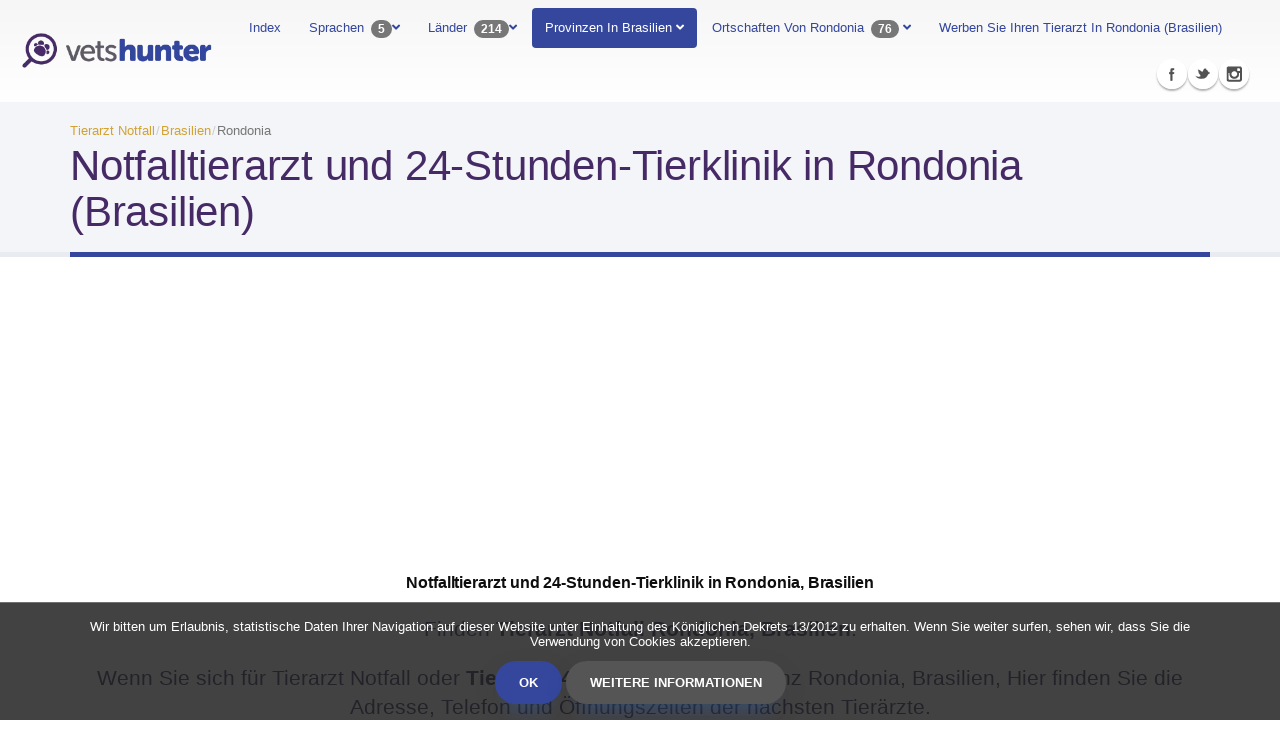

--- FILE ---
content_type: text/html; charset=UTF-8
request_url: https://www.vetshunter.com/du/rondonia/brasilien
body_size: 7205
content:
 <!DOCTYPE html><html xmlns="http://www.w3.org/1999/xhtml" lang="de" xml:lang="de" class="htmlClas"><head><title>Notfalltierarzt und 24-Stunden-Tierklinik in Rondonia</title>  <meta name="description" content="Verzeichnis der Tierärzte, Tierarzt 24-Stunden-Tierklinik, Tierarzt und Tier Notfall 24h Notfallkliniken in Rondonia, Brasilien">  <meta name="keywords" content="Tierärzte Rondonia (Brasilien), Tierärzte in der Nähes Rondonia (Brasilien), Tierarzt Notfall Rondonia (Brasilien), Notfall-Tierarztklinik Rondonia (Brasilien), Tierklinik 24 Stunden Rondonia (Brasilien), Tierarzt 24h Rondonia (Brasilien)"><meta http-equiv="Content-Type" content="text/html; charset=UTF-8"><meta name="viewport" content="width=device-width,initial-scale=1"><meta http-equiv="content-language" content="de"><meta http-equiv="X-UA-Compatible" content="IE=edge,chrome=1"><meta name="robots" content="index, follow"><meta name="googlebot" content="INDEX,FOLLOW,ALL"><link rel="canonical" href="https://www.vetshunter.com/du/rondonia/brasilien"><link rel="alternate" href="https://www.vetshunter.com/du/rondonia/brasilien" hreflang="de"><link rel="alternate" href="https://www.vetshunter.com/en/rondonia/brazil" hreflang="en"><link rel="alternate" href="https://www.vetshunter.com/fr/rondonia/bresil" hreflang="fr"><!--link rel="alternate" href="https://www.vetshunter.com/it/rondonia/brasile" hreflang="it" /--><link rel="alternate" href="https://www.vetshunter.com/pt/rondonia/brasil" hreflang="pt"><link rel="alternate" href="https://www.vetshunter.com/es/rondonia/brasil" hreflang="es"> <link rel="shortcut icon" href="https://www.vetshunter.com/src/img/icons/favicon.ico" type="image/x-icon"><link rel="apple-touch-icon" sizes="57x57" href="https://www.vetshunter.com/src/img/icons/apple-icon-57x57.png"><link rel="apple-touch-icon" sizes="60x60" href="https://www.vetshunter.com/src/img/icons/apple-icon-60x60.png"><link rel="apple-touch-icon" sizes="72x72" href="https://www.vetshunter.com/src/img/icons/apple-icon-72x72.png"><link rel="apple-touch-icon" sizes="76x76" href="https://www.vetshunter.com/src/img/icons/apple-icon-76x76.png"><link rel="apple-touch-icon" sizes="114x114" href="https://www.vetshunter.com/src/img/icons/apple-icon-114x114.png"><link rel="apple-touch-icon" sizes="120x120" href="https://www.vetshunter.com/src/img/icons/apple-icon-120x120.png"><link rel="apple-touch-icon" sizes="144x144" href="https://www.vetshunter.com/src/img/icons/apple-icon-144x144.png"><link rel="apple-touch-icon" sizes="152x152" href="https://www.vetshunter.com/src/img/icons/apple-icon-152x152.png"><link rel="apple-touch-icon" sizes="180x180" href="https://www.vetshunter.com/src/img/icons/apple-icon-180x180.png"><link rel="icon" type="image/png" sizes="192x192" href="https://www.vetshunter.com/src/img/icons/android-icon-192x192.png"><link rel="icon" type="image/png" sizes="32x32" href="https://www.vetshunter.com/src/img/icons/favicon-32x32.png"><link rel="icon" type="image/png" sizes="96x96" href="https://www.vetshunter.com/src/img/icons/favicon-96x96.png"><link rel="icon" type="image/png" sizes="16x16" href="https://www.vetshunter.com/src/img/icons/favicon-16x16.png"><link rel="manifest" href="https://www.vetshunter.com/src/img/icons/manifest.json"><meta name="msapplication-TileColor" content="#ffffff"><meta name="msapplication-TileImage" content="https://www.vetshunter.com/src/img/icons/ms-icon-144x144.png"><meta name="theme-color" content="#ffffff"> <!-- Dublin Core --><meta name="language" content="de"><meta name="DC.title" content="Notfalltierarzt und 24-Stunden-Tierklinik in Rondonia, Brasilien"><meta name="geo.region" content="DE"><meta name="geo.position" content="-10.8315591812;-63.2902832031"><meta name="ICBM" content="-10.8315591812;-63.2902832031"><meta name="distribution" content="global"><meta name="Author" content="Notfalltierärzte und 24-Stunden-Tierkliniken"><meta name="Copyright" content="©www.vetshunter.com">  <meta name="dc.description" content="Verzeichnis der Tierärzte, Tierarzt 24-Stunden-Tierklinik, Tierarzt und Tier Notfall 24h Notfallkliniken in Rondonia, Brasilien">  <meta name="dc.language" content="de"><meta name="dc.subject " content="Notfalltierärzte und 24-Stunden-Tierkliniken"><!-- Schema.org markup for Google+ --><meta itemprop="name" content="Notfalltierarzt und 24-Stunden-Tierklinik in Rondonia, Brasilien">  <meta itemprop="description" content="Verzeichnis der Tierärzte, Tierarzt 24-Stunden-Tierklinik, Tierarzt und Tier Notfall 24h Notfallkliniken in Rondonia, Brasilien">  <meta itemprop="image" content="https://www.vetshunter.com/src/img/slides/portada3_3.jpg"><!-- Twitter Card data --><meta name="twitter:card" content="summary_large_image"><meta name="twitter:site" content="@vets_hunter"><meta name="twitter:creator" content="@vets_hunter"><meta name="twitter:title" content="Notfalltierarzt und 24-Stunden-Tierklinik in Rondonia, Brasilien">  <meta name="twitter:description" content="Verzeichnis der Tierärzte, Tierarzt 24-Stunden-Tierklinik, Tierarzt und Tier Notfall 24h Notfallkliniken in Rondonia, Brasilien">  <meta name="twitter:image" content="https://www.vetshunter.com/src/img/slides/portada3_3.jpg"><!-- Para Facebook y otros --><meta property="og:title" content="Notfalltierarzt und 24-Stunden-Tierklinik in Rondonia, Brasilien">  <meta property="og:description" content="Verzeichnis der Tierärzte, Tierarzt 24-Stunden-Tierklinik, Tierarzt und Tier Notfall 24h Notfallkliniken in Rondonia, Brasilien">  <meta property="og:url" content="http://www.vetshunter.com/du/rondonia/brasilien"><meta property="og:type" content="website"><meta property="og:site_name" content="Tierarzt Notfall"><meta property="og:image" content="https://www.vetshunter.com/src/img/slides/portada3_3.jpg"><meta property="place:location:latitude" content="-10.8315591812"><meta property="place:location:longitude" content="-63.2902832031"><link rel="image_src" href="https://www.vetshunter.com/src/img/slides/portada3_3.jpg"><link rel="stylesheet" href="https://www.vetshunter.com/src/theme.min.css"> <!-- Global site tag (gtag.js) - Google Analytics --><!--script async src="https://www.googletagmanager.com/gtag/js?id=UA-75117850-1"></script><script>window.dataLayer = window.dataLayer || [];
	function gtag(){dataLayer.push(arguments);}
	gtag('js', new Date());

	gtag('config', 'UA-75117850-1');</script-->


<!-- Google tag (gtag.js) -->
<script async src="https://www.googletagmanager.com/gtag/js?id=G-YRWVCSMLLZ"></script>
<script>
  window.dataLayer = window.dataLayer || [];
  function gtag(){dataLayer.push(arguments);}
  gtag('js', new Date());

  gtag('config', 'G-YRWVCSMLLZ');
</script>

<script async src="//pagead2.googlesyndication.com/pagead/js/adsbygoogle.js"></script>
<script>
     (adsbygoogle = window.adsbygoogle || []).push({
          google_ad_client: "ca-pub-6994446002961925",
          enable_page_level_ads: true,
      overlays: {bottom: true}
     });
</script> <script type="application/ld+json">{
		"@context":"http://schema.org",
		"@type":"WebSite",
		"@id":"https://www.vetshunter.com/",
		"url": "https://www.vetshunter.com/",
		"name":"vetshunter.com"
	}</script><script type="application/ld+json">{
		"@context":"http:\/\/schema.org",
		"@type":"Organization",
		"url":"https:\/\/www.vetshunter.com\/",
		"sameAs":[
			"https:\/\/www.facebook.com\/vetshunter",
			"https:\/\/twitter.com\/vets_hunter",
			"https:\/\/www.instagram.com\/vets_hunter\/"
		],
		"@id": "https://www.vetshunter.com/#organization", 
		"name":"vetshunter.com - Buscador de veterinarios de urgencias",
		"logo":"https:\/\/www.vetshunter.com\/img\/logo.png",
		"brand" : "vetshunter.com - Buscador de veterinarios de urgencias",
		"email" : "info@vetshunter.com"
	}</script> </head><body><div class="body">  <header id="header" class="navbar-vets" data-plugin-options='{"stickyEnabled": true, "stickyWithGap": false, "stickyChangeLogoSize": false}'><div class="container-fluid"><div class="d-flex"><div class="logo"><a title="Tierarzt Notfall" href="https://www.vetshunter.com/du"><picture><source type="image/webp" srcset="https://www.vetshunter.com/src/img/logo.webp" alt="Notfall-Tierärzte logo"><source type="image/jpeg" srcset="https://www.vetshunter.com/src/img/logo.png" alt="Notfall-Tierärzte logo"><img title="Notfall-Tierärzte logo" alt="Notfall-Tierärzte logo" src="https://www.vetshunter.com/src/img/logo.png"></picture></a></div><button class="btn btn-responsive-nav btn-inverse" data-toggle="collapse" data-target=".nav-main-collapse"><i class="fa fa-bars"></i></button><div class="navbar-collapse nav-main-collapse collapse"><nav class="nav-main mega-menu"><ul class="nav nav-pills nav-main" id="mainMenu"><li><a title="Index der Notfall-Tierärzte" href="https://www.vetshunter.com/du">Index</a></li><li class="dropdown"><a data-toggle="dropdown" class="dropdown-toggle" href="#"> Sprachen <span class="badge indent0">5</span><i class="fa fa-angle-down"></i></a><ul class="dropdown-menu"><li><a title="Português" href="https://www.vetshunter.com/pt/rondonia/brasil">Português</a></li><li><a title="Español" href="https://www.vetshunter.com/es/rondonia/brasil">Español</a></li><li><a title="English" href="https://www.vetshunter.com/en/rondonia/brazil">English</a></li><li><a title="Deutsch" href="https://www.vetshunter.com/du/rondonia/brasilien">Deutsch</a></li><li><a title="Français" href="https://www.vetshunter.com/fr/rondonia/bresil">Français</a></li></ul></li><li class="dropdown"><a class="dropdown-toggle" href="#"> Länder <span class="badge indent0">214</span><i class="fa fa-angle-down"></i> </a> <ul class="dropdown-menu"><li class="dropdown-header">Die meisten gesuchten Länder</li>  <li><a title="Notfalltierarzt und 24-Stunden-Tierklinik in Deutschland" href="https://www.vetshunter.com/du/deutschland">Deutschland</a></li><!--li><a title="Notfalltierarzt und 24-Stunden-Tierklinik in &Ouml;sterreich" href="https://www.vetshunter.com/du/&Ouml;sterreich">Sweden</a></li--><li><a title="Notfalltierarzt und 24-Stunden-Tierklinik in Belgien" href="https://www.vetshunter.com/du/belgien">Belgien</a></li><li><a title="Notfalltierarzt und 24-Stunden-Tierklinik in Liechtenstein" href="https://www.vetshunter.com/du/liechtenstein">Liechtenstein</a></li><li><a title="Notfalltierarzt und 24-Stunden-Tierklinik in Luxemburg" href="https://www.vetshunter.com/du/luxemburg">Luxemburg</a></li><li><a title="Notfalltierarzt und 24-Stunden-Tierklinik in Schweden" href="https://www.vetshunter.com/du/schweden">Schweden</a></li><li><a title="Notfalltierarzt und 24-Stunden-Tierklinik in Frankreich" href="https://www.vetshunter.com/du/frankreich">Frankreich</a></li><li><a title="Notfalltierarzt und 24-Stunden-Tierklinik in Brasilien" href="https://www.vetshunter.com/du/brasilien">Brasilien</a></li><li><a title="Notfalltierarzt und 24-Stunden-Tierklinik in Kanada" href="https://www.vetshunter.com/du/kanada">Kanada</a></li>  <li><a title="Notfall-Tierärzte auf der ganzen Welt" href="https://www.vetshunter.com/du">Alle Länder anzeigen</a></li></ul> </li><li class="dropdown active"><a data-toggle="dropdown" class="dropdown-toggle" href="#"> Provinzen in Brasilien <span class="badge indent0"></span><b class="lightcaret mt-2"></b> <i class="fa fa-angle-down"></i></a><ul class="dropdown-menu"><li class="dropdown-header">Tierärzte in den meistgesuchten Provinzen Brasilien</li>  <li><a title="Notfalltierarzt und 24-Stunden-Tierklinik in Mato Grosso, Brasilien" href="https://www.vetshunter.com/du/mato-grosso/brasilien">Mato Grosso</a></li>  <li><a title="Notfalltierarzt und 24-Stunden-Tierklinik in Tocantins, Brasilien" href="https://www.vetshunter.com/du/tocantins/brasilien">Tocantins</a></li>  <li><a title="Notfalltierarzt und 24-Stunden-Tierklinik in Bahia, Brasilien" href="https://www.vetshunter.com/du/bahia/brasilien">Bahia</a></li>  <li><a title="Notfalltierarzt und 24-Stunden-Tierklinik in Roraima, Brasilien" href="https://www.vetshunter.com/du/roraima/brasilien">Roraima</a></li>  <li><a title="Notfalltierarzt und 24-Stunden-Tierklinik in Maranhao, Brasilien" href="https://www.vetshunter.com/du/maranhao/brasilien">Maranhao</a></li>  <li><a title="Notfalltierarzt und 24-Stunden-Tierklinik in Rio Grande do Sul, Brasilien" href="https://www.vetshunter.com/du/rio-grande-do-sul/brasilien">Rio Grande do Sul</a></li>  <li><a title="Notfalltierarzt und 24-Stunden-Tierklinik in Rondonia, Brasilien" href="https://www.vetshunter.com/du/rondonia/brasilien">Rondonia</a></li>  <li><a title="Notfalltierarzt und 24-Stunden-Tierklinik in Paraiba, Brasilien" href="https://www.vetshunter.com/du/paraiba/brasilien">Paraiba</a></li>  <li><a title="Notfalltierarzt und 24-Stunden-Tierklinik in Amazonas, Brasilien" href="https://www.vetshunter.com/du/amazonas/brasilien">Amazonas</a></li>  <li><a title="Notfalltierarzt und 24-Stunden-Tierklinik in Para, Brasilien" href="https://www.vetshunter.com/du/para/brasilien">Para</a></li>  <li><a title="Notfalltierarzt und 24-Stunden-Tierklinik in Acre, Brasilien" href="https://www.vetshunter.com/du/acre/brasilien">Acre</a></li>  <li><a title="Notarzt in allen Provinzen von Brasilien" href="https://www.vetshunter.com/du/brasilien">Ver todas las provincias</a></li></ul></li><li class="dropdown"><a data-toggle="dropdown" class="dropdown-toggle" href="#"> Ortschaften von Rondonia <span class="badge indent0">76</span><b class="lightcaret mt-2"></b> <i class="fa fa-angle-down"></i></a><ul class="dropdown-menu posright-0"><li class="dropdown-header">Tierärzte Most Wanted Provinz Rondonia</li>  <li><a title="Notfalltierarzt und 24-Stunden-Tierklinik in Costa Marques (Rondonia)" href="https://www.vetshunter.com/du/costa-marques/rondonia/brasilien">Costa Marques</a></li>  <li><a title="Notfalltierarzt und 24-Stunden-Tierklinik in P&ocirc;sto Fiscal Rolim de Moura (Rondonia)" href="https://www.vetshunter.com/du/posto-fiscal-rolim-de-moura/rondonia/brasilien">P&ocirc;sto Fiscal Rolim de Moura</a></li>  <li><a title="Notfalltierarzt und 24-Stunden-Tierklinik in Abra&atilde;o (Rondonia)" href="https://www.vetshunter.com/du/abraao/rondonia/brasilien">Abra&atilde;o</a></li>  <li><a title="Notfalltierarzt und 24-Stunden-Tierklinik in Tapera do Retiro (Rondonia)" href="https://www.vetshunter.com/du/tapera-do-retiro/rondonia/brasilien">Tapera do Retiro</a></li>  <li><a title="Notfalltierarzt und 24-Stunden-Tierklinik in Bananeira (Rondonia)" href="https://www.vetshunter.com/du/bananeira/rondonia/brasilien">Bananeira</a></li>  <li><a title="Notfalltierarzt und 24-Stunden-Tierklinik in Bom Principio (Rondonia)" href="https://www.vetshunter.com/du/bom-principio/rondonia/brasilien">Bom Principio</a></li>  <li><a title="Notfalltierarzt und 24-Stunden-Tierklinik in Antu&eacute;rpia (Rondonia)" href="https://www.vetshunter.com/du/antuerpia/rondonia/brasilien">Antu&eacute;rpia</a></li>  <li><a title="Notfalltierarzt und 24-Stunden-Tierklinik in Peruanos (Rondonia)" href="https://www.vetshunter.com/du/peruanos/rondonia/brasilien">Peruanos</a></li>  <li><a title="Notfalltierarzt und 24-Stunden-Tierklinik in Jamary (Rondonia)" href="https://www.vetshunter.com/du/jamary/rondonia/brasilien">Jamary</a></li>  <li><a title="Notfalltierarzt und 24-Stunden-Tierklinik in Maloca (Rondonia)" href="https://www.vetshunter.com/du/maloca/rondonia/brasilien">Maloca</a></li>  <li><a title="Notfalltierarzt und 24-Stunden-Tierklinik in Cacaul&acirc;ndia (Rondonia)" href="https://www.vetshunter.com/du/cacaulandia/rondonia/brasilien">Cacaul&acirc;ndia</a></li>  <li><a title="Alle Standorte anzeigen Rondonia, Brasilien" href="https://www.vetshunter.com/du/rondonia/brasilien">Alle Völker von Rondonia </a></li></ul></li><li><a title="Werben Sie Ihren Tierarzt in Rondonia (Brasilien)" href="https://www.vetshunter.com/du/tierarzt-einfuhren">Werben Sie Ihren Tierarzt in Rondonia (Brasilien)</a></li></ul></nav><ul class="social-icons"><li class="facebook"><a rel="nofollow noopener noreferrer" href="https://www.facebook.com/vetshunter" target="_blank" title="Facebook von www.vetshunter.com">Facebook</a></li><li class="twitter"><a rel="nofollow noopener noreferrer" href="https://twitter.com/vets_hunter" target="_blank" title="Twitter von www.vetshunter.com">Twitter</a></li><li class="instagram"><a rel="nofollow noopener noreferrer" href="https://www.instagram.com/vets_hunter/" target="_blank" title="Instagram von www.vetshunter.com">Instagram</a></li></ul><div class="metro-modal" style=""></div></div></div></div></header> <div role="main" class="main"> <section class="page-top"><div class="container"><div class="row"><div class="col-md-12"><ul class="breadcrumb" itemscope itemtype="http://schema.org/BreadcrumbList"><li itemprop="itemListElement" itemscope itemtype="http://schema.org/ListItem"><a itemprop="item" title="Tierarzt Notfall" href="https://www.vetshunter.com/du"><span itemprop="name">Tierarzt Notfall</span><meta itemprop="position" content="1"></a></li><li itemprop="itemListElement" itemscope itemtype="http://schema.org/ListItem"><a itemprop="item" title="Notfalltierarzt und 24-Stunden-Tierklinik in Brasilien" href="https://www.vetshunter.com/du/brasilien"><span itemprop="name">Brasilien</span><meta itemprop="position" content="2"></a></li><li title="Notfalltierarzt und 24-Stunden-Tierklinik in Rondonia, Brasilien" class="active">Rondonia</li></ul></div></div><div class="row"><div class="col-md-12"><h1>Notfalltierarzt und 24-Stunden-Tierklinik in Rondonia (Brasilien)</h1></div></div></div></section> <script async src="https://pagead2.googlesyndication.com/pagead/js/adsbygoogle.js"></script><ins class="adsbygoogle" style="display:block; text-align:center;" data-ad-layout="in-article" data-ad-format="fluid" data-ad-client="ca-pub-6994446002961925" data-ad-slot="4096554387"></ins><script>(adsbygoogle = window.adsbygoogle || []).push({});</script><div class="container"><div class="row center"><h2 class="featured lead"><strong>Notfalltierarzt und 24-Stunden-Tierklinik in Rondonia, Brasilien</strong></h2><p class="lead"> Finden <strong> Tierarzt Notfall </strong>  <strong>Rondonia, Brasilien</strong>.</p><p class="lead"> Wenn Sie sich für Tierarzt Notfall oder <strong> Tierarzt 24 Stunden </strong> in der Provinz  Rondonia, Brasilien, Hier finden Sie die Adresse, Telefon und Öffnungszeiten der nächsten Tierärzte. </p><p class="lead"> Suchen Sie in unserer Karte die Lage aller <strong> Tierarzt Notfallkliniken </strong> <strong>Rondonia, Brasilien </strong>einfach und schnell </p><p class="lead">  Wir haben keine Tierärzte in der Provinz Rondonia, Brasilien.</p><p class="lead"> Wenn Sie in Ihrer Stadt keine Ergebnisse gefunden haben, können Sie in unserer Suchmaschine GOOGLE suchen.  <script>(function() {
												var cx = 'partner-pub-6994446002961925:8134371311';
												var gcse = document.createElement('script');
												gcse.type = 'text/javascript';
												gcse.async = true;
												gcse.src = 'https://cse.google.com/cse.js?cx=' + cx;
												var s = document.getElementsByTagName('script')[0];
												s.parentNode.insertBefore(gcse, s);
											  })();</script><gcse:searchbox-only></gcse:searchbox-only>  </p>  <p></p><p class="lead"> Wenn Sie das <strong> Notfall-Tierarztkrankenhaus </strong> nicht finden, das Sie in der Provinz suchen  <strong>Rondonia, Brasilien</strong>, können Sie in anderen nahe gelegenen Provinzen und Städten durch das Verzeichnis suchen. </p></div><hr class="tall"></div><div class="container"><div class="row"><div id="googlemaps" class="google-map"></div></div></div><div class="container"><div class="row"><div class="cpadding1 center"><script async src="https://pagead2.googlesyndication.com/pagead/js/adsbygoogle.js"></script><!-- Anuncio 970x250 --> <ins class="adsbygoogle" style="display:block" data-ad-client="ca-pub-6994446002961925" data-ad-slot="2121048184" data-ad-format="auto" data-full-width-responsive="true"></ins><script>(adsbygoogle = window.adsbygoogle || []).push({});</script></div></div></div><hr class="tall"><div class="post-block post-share center"><h3><i class="fa fa-share"></i> Teile dieses Tierarzt</h3><div id="share"></div></div>  <section class="limiter-content padding-large__top"><div class="limiter-content__inner"><div class="container"><div class="row"><div class="cpadding1"><span class="icon-location"></span><h2 class="center title-regular"><div class="circle-icon"><i class="fa fa-map-marker"></i></div> Populationen mit <strong> Notfall-Tierarztkliniken </strong> und 24 Stunden in  <strong>Rondonia, Brasilien</strong></h2><div class="clearfix"></div></div><div class="row">  <div class="col-md-6"><div class="cpadding1 country__list center"><a class="item-country__item" title="Tierarztklinik in 2 de Novembro (Rondonia)" href="https://www.vetshunter.com/du/2-de-novembro/rondonia/brasilien"><b>Veterinary Notfall und 24 Stunden <span>2 de Novembro</span></b></a><br></div></div>  <div class="col-md-6"><div class="cpadding1 country__list center"><a class="item-country__item" title="Tierarztklinik in 3 Buritys (Rondonia)" href="https://www.vetshunter.com/du/3-buritys/rondonia/brasilien"><b>Veterinary Notfall und 24 Stunden <span>3 Buritys</span></b></a><br></div></div>  <div class="col-md-6"><div class="cpadding1 country__list center"><a class="item-country__item" title="Tierarztklinik in Abra&atilde;o (Rondonia)" href="https://www.vetshunter.com/du/abraao/rondonia/brasilien"><b>Veterinary Notfall und 24 Stunden <span>Abra&atilde;o</span></b></a><br></div></div>  <div class="col-md-6"><div class="cpadding1 country__list center"><a class="item-country__item" title="Tierarztklinik in Abun&atilde; (Rondonia)" href="https://www.vetshunter.com/du/abuna/rondonia/brasilien"><b>Veterinary Notfall und 24 Stunden <span>Abun&atilde;</span></b></a><br></div></div>  <div class="col-md-6"><div class="cpadding1 country__list center"><a class="item-country__item" title="Tierarztklinik in A. Cassara (Rondonia)" href="https://www.vetshunter.com/du/a-cassara/rondonia/brasilien"><b>Veterinary Notfall und 24 Stunden <span>A. Cassara</span></b></a><br></div></div>  <div class="col-md-6"><div class="cpadding1 country__list center"><a class="item-country__item" title="Tierarztklinik in Alaska (Rondonia)" href="https://www.vetshunter.com/du/alaska/rondonia/brasilien"><b>Veterinary Notfall und 24 Stunden <span>Alaska</span></b></a><br></div></div>  <div class="col-md-6"><div class="cpadding1 country__list center"><a class="item-country__item" title="Tierarztklinik in Alto Alegre (Rondonia)" href="https://www.vetshunter.com/du/alto-alegre/rondonia/brasilien"><b>Veterinary Notfall und 24 Stunden <span>Alto Alegre</span></b></a><br></div></div>  <div class="col-md-6"><div class="cpadding1 country__list center"><a class="item-country__item" title="Tierarztklinik in Alto Alegre dos Parecis (Rondonia)" href="https://www.vetshunter.com/du/alto-alegre-dos-parecis/rondonia/brasilien"><b>Veterinary Notfall und 24 Stunden <span>Alto Alegre dos Parecis</span></b></a><br></div></div>  <div class="col-md-6"><div class="cpadding1 country__list center"><a class="item-country__item" title="Tierarztklinik in Antu&eacute;rpia (Rondonia)" href="https://www.vetshunter.com/du/antuerpia/rondonia/brasilien"><b>Veterinary Notfall und 24 Stunden <span>Antu&eacute;rpia</span></b></a><br></div></div>  <div class="col-md-6"><div class="cpadding1 country__list center"><a class="item-country__item" title="Tierarztklinik in Araras (Rondonia)" href="https://www.vetshunter.com/du/araras/rondonia/brasilien"><b>Veterinary Notfall und 24 Stunden <span>Araras</span></b></a><br></div></div>  <div class="col-md-6"><div class="cpadding1 country__list center"><a class="item-country__item" title="Tierarztklinik in Arikemes (Rondonia)" href="https://www.vetshunter.com/du/arikemes/rondonia/brasilien"><b>Veterinary Notfall und 24 Stunden <span>Arikemes</span></b></a><br></div></div>  <div class="col-md-6"><div class="cpadding1 country__list center"><a class="item-country__item" title="Tierarztklinik in Ariquemes (Rondonia)" href="https://www.vetshunter.com/du/ariquemes/rondonia/brasilien"><b>Veterinary Notfall und 24 Stunden <span>Ariquemes</span></b></a><br></div></div>  <div class="col-md-6"><div class="cpadding1 country__list center"><a class="item-country__item" title="Tierarztklinik in Bananeira (Rondonia)" href="https://www.vetshunter.com/du/bananeira/rondonia/brasilien"><b>Veterinary Notfall und 24 Stunden <span>Bananeira</span></b></a><br></div></div>  <div class="col-md-6"><div class="cpadding1 country__list center"><a class="item-country__item" title="Tierarztklinik in Bello Horizonte (Rondonia)" href="https://www.vetshunter.com/du/bello-horizonte/rondonia/brasilien"><b>Veterinary Notfall und 24 Stunden <span>Bello Horizonte</span></b></a><br></div></div>  <div class="col-md-6"><div class="cpadding1 country__list center"><a class="item-country__item" title="Tierarztklinik in Belo Horizonte (Rondonia)" href="https://www.vetshunter.com/du/belo-horizonte/rondonia/brasilien"><b>Veterinary Notfall und 24 Stunden <span>Belo Horizonte</span></b></a><br></div></div>  <div class="col-md-6"><div class="cpadding1 country__list center"><a class="item-country__item" title="Tierarztklinik in Boa Hora (Rondonia)" href="https://www.vetshunter.com/du/boa-hora/rondonia/brasilien"><b>Veterinary Notfall und 24 Stunden <span>Boa Hora</span></b></a><br></div></div>  <div class="col-md-6"><div class="cpadding1 country__list center"><a class="item-country__item" title="Tierarztklinik in Bom Principio (Rondonia)" href="https://www.vetshunter.com/du/bom-principio/rondonia/brasilien"><b>Veterinary Notfall und 24 Stunden <span>Bom Principio</span></b></a><br></div></div>  <div class="col-md-6"><div class="cpadding1 country__list center"><a class="item-country__item" title="Tierarztklinik in Cacaul&acirc;ndia (Rondonia)" href="https://www.vetshunter.com/du/cacaulandia/rondonia/brasilien"><b>Veterinary Notfall und 24 Stunden <span>Cacaul&acirc;ndia</span></b></a><br></div></div>  <div class="col-md-6"><div class="cpadding1 country__list center"><a class="item-country__item" title="Tierarztklinik in Cachoeirinha (Rondonia)" href="https://www.vetshunter.com/du/cachoeirinha/rondonia/brasilien"><b>Veterinary Notfall und 24 Stunden <span>Cachoeirinha</span></b></a><br></div></div>  <div class="col-md-6"><div class="cpadding1 country__list center"><a class="item-country__item" title="Tierarztklinik in Cacoal (Rondonia)" href="https://www.vetshunter.com/du/cacoal/rondonia/brasilien"><b>Veterinary Notfall und 24 Stunden <span>Cacoal</span></b></a><br></div></div>  <div class="col-md-6"><div class="cpadding1 country__list center"><a class="item-country__item" title="Tierarztklinik in Cacual (Rondonia)" href="https://www.vetshunter.com/du/cacual/rondonia/brasilien"><b>Veterinary Notfall und 24 Stunden <span>Cacual</span></b></a><br></div></div>  <div class="col-md-6"><div class="cpadding1 country__list center"><a class="item-country__item" title="Tierarztklinik in Cajubim (Rondonia)" href="https://www.vetshunter.com/du/cajubim/rondonia/brasilien"><b>Veterinary Notfall und 24 Stunden <span>Cajubim</span></b></a><br></div></div>  <div class="col-md-6"><div class="cpadding1 country__list center"><a class="item-country__item" title="Tierarztklinik in Calama (Rondonia)" href="https://www.vetshunter.com/du/calama/rondonia/brasilien"><b>Veterinary Notfall und 24 Stunden <span>Calama</span></b></a><br></div></div>  <div class="col-md-6"><div class="cpadding1 country__list center"><a class="item-country__item" title="Tierarztklinik in Caracol (Rondonia)" href="https://www.vetshunter.com/du/caracol/rondonia/brasilien"><b>Veterinary Notfall und 24 Stunden <span>Caracol</span></b></a><br></div></div>  <div class="col-md-6"><div class="cpadding1 country__list center"><a class="item-country__item" title="Tierarztklinik in Castanhal (Rondonia)" href="https://www.vetshunter.com/du/castanhal/rondonia/brasilien"><b>Veterinary Notfall und 24 Stunden <span>Castanhal</span></b></a><br></div></div>  <div class="col-md-6"><div class="cpadding1 country__list center"><a class="item-country__item" title="Tierarztklinik in Costa Marques (Rondonia)" href="https://www.vetshunter.com/du/costa-marques/rondonia/brasilien"><b>Veterinary Notfall und 24 Stunden <span>Costa Marques</span></b></a><br></div></div>  <div class="col-md-6"><div class="cpadding1 country__list center"><a class="item-country__item" title="Tierarztklinik in Espig&atilde;o d&#039;Oeste (Rondonia)" href="https://www.vetshunter.com/du/espigao-doeste/rondonia/brasilien"><b>Veterinary Notfall und 24 Stunden <span>Espig&atilde;o d&#039;Oeste</span></b></a><br></div></div>  <div class="col-md-6"><div class="cpadding1 country__list center"><a class="item-country__item" title="Tierarztklinik in Flores (Rondonia)" href="https://www.vetshunter.com/du/flores/rondonia/brasilien"><b>Veterinary Notfall und 24 Stunden <span>Flores</span></b></a><br></div></div>  <div class="col-md-6"><div class="cpadding1 country__list center"><a class="item-country__item" title="Tierarztklinik in Guajar&aacute;-Mirim (Rondonia)" href="https://www.vetshunter.com/du/guajara-mirim/rondonia/brasilien"><b>Veterinary Notfall und 24 Stunden <span>Guajar&aacute;-Mirim</span></b></a><br></div></div>  <div class="col-md-6"><div class="cpadding1 country__list center"><a class="item-country__item" title="Tierarztklinik in Guayaramerim (Rondonia)" href="https://www.vetshunter.com/du/guayaramerim/rondonia/brasilien"><b>Veterinary Notfall und 24 Stunden <span>Guayaramerim</span></b></a><br></div></div>  <div class="col-md-6"><div class="cpadding1 country__list center"><a class="item-country__item" title="Tierarztklinik in Jaciparan&aacute; (Rondonia)" href="https://www.vetshunter.com/du/jaciparana/rondonia/brasilien"><b>Veterinary Notfall und 24 Stunden <span>Jaciparan&aacute;</span></b></a><br></div></div>  <div class="col-md-6"><div class="cpadding1 country__list center"><a class="item-country__item" title="Tierarztklinik in Jacy Paran&aacute; (Rondonia)" href="https://www.vetshunter.com/du/jacy-parana/rondonia/brasilien"><b>Veterinary Notfall und 24 Stunden <span>Jacy Paran&aacute;</span></b></a><br></div></div>  <div class="col-md-6"><div class="cpadding1 country__list center"><a class="item-country__item" title="Tierarztklinik in Jamari (Rondonia)" href="https://www.vetshunter.com/du/jamari/rondonia/brasilien"><b>Veterinary Notfall und 24 Stunden <span>Jamari</span></b></a><br></div></div>  <div class="col-md-6"><div class="cpadding1 country__list center"><a class="item-country__item" title="Tierarztklinik in Jamary (Rondonia)" href="https://www.vetshunter.com/du/jamary/rondonia/brasilien"><b>Veterinary Notfall und 24 Stunden <span>Jamary</span></b></a><br></div></div>  <div class="col-md-6"><div class="cpadding1 country__list center"><a class="item-country__item" title="Tierarztklinik in Jaru (Rondonia)" href="https://www.vetshunter.com/du/jaru/rondonia/brasilien"><b>Veterinary Notfall und 24 Stunden <span>Jaru</span></b></a><br></div></div>  <div class="col-md-6"><div class="cpadding1 country__list center"><a class="item-country__item" title="Tierarztklinik in Ji-Paran&aacute; (Rondonia)" href="https://www.vetshunter.com/du/ji-parana/rondonia/brasilien"><b>Veterinary Notfall und 24 Stunden <span>Ji-Paran&aacute;</span></b></a><br></div></div>  <div class="col-md-6"><div class="cpadding1 country__list center"><a class="item-country__item" title="Tierarztklinik in Maloca (Rondonia)" href="https://www.vetshunter.com/du/maloca/rondonia/brasilien"><b>Veterinary Notfall und 24 Stunden <span>Maloca</span></b></a><br></div></div>  <div class="col-md-6"><div class="cpadding1 country__list center"><a class="item-country__item" title="Tierarztklinik in Mamor&eacute; (Rondonia)" href="https://www.vetshunter.com/du/mamore/rondonia/brasilien"><b>Veterinary Notfall und 24 Stunden <span>Mamor&eacute;</span></b></a><br></div></div>  <div class="col-md-6"><div class="cpadding1 country__list center"><a class="item-country__item" title="Tierarztklinik in Manoel (Rondonia)" href="https://www.vetshunter.com/du/manoel/rondonia/brasilien"><b>Veterinary Notfall und 24 Stunden <span>Manoel</span></b></a><br></div></div>  <div class="col-md-6"><div class="cpadding1 country__list center"><a class="item-country__item" title="Tierarztklinik in Marco Rondon (Rondonia)" href="https://www.vetshunter.com/du/marco-rondon/rondonia/brasilien"><b>Veterinary Notfall und 24 Stunden <span>Marco Rondon</span></b></a><br></div></div>  <div class="col-md-6"><div class="cpadding1 country__list center"><a class="item-country__item" title="Tierarztklinik in Morena (Rondonia)" href="https://www.vetshunter.com/du/morena/rondonia/brasilien"><b>Veterinary Notfall und 24 Stunden <span>Morena</span></b></a><br></div></div>  <div class="col-md-6"><div class="cpadding1 country__list center"><a class="item-country__item" title="Tierarztklinik in Nova Brasil&acirc;ndia d&#039;Oeste (Rondonia)" href="https://www.vetshunter.com/du/nova-brasilandia-doeste/rondonia/brasilien"><b>Veterinary Notfall und 24 Stunden <span>Nova Brasil&acirc;ndia d&#039;Oeste</span></b></a><br></div></div>  <div class="col-md-6"><div class="cpadding1 country__list center"><a class="item-country__item" title="Tierarztklinik in Ouro Pr&ecirc;to do Oeste (Rondonia)" href="https://www.vetshunter.com/du/ouro-preto-do-oeste/rondonia/brasilien"><b>Veterinary Notfall und 24 Stunden <span>Ouro Pr&ecirc;to do Oeste</span></b></a><br></div></div>  <div class="col-md-6"><div class="cpadding1 country__list center"><a class="item-country__item" title="Tierarztklinik in Ouro Preto d&#039;Oeste (Rondonia)" href="https://www.vetshunter.com/du/ouro-preto-doeste/rondonia/brasilien"><b>Veterinary Notfall und 24 Stunden <span>Ouro Preto d&#039;Oeste</span></b></a><br></div></div>  <div class="col-md-6"><div class="cpadding1 country__list center"><a class="item-country__item" title="Tierarztklinik in Parecis (Rondonia)" href="https://www.vetshunter.com/du/parecis/rondonia/brasilien"><b>Veterinary Notfall und 24 Stunden <span>Parecis</span></b></a><br></div></div>  <div class="col-md-6"><div class="cpadding1 country__list center"><a class="item-country__item" title="Tierarztklinik in P&ocirc;rto 1 de Fevreiro (Rondonia)" href="https://www.vetshunter.com/du/porto-1-de-fevreiro/rondonia/brasilien"><b>Veterinary Notfall und 24 Stunden <span>P&ocirc;rto 1 de Fevreiro</span></b></a><br></div></div>  <div class="col-md-6"><div class="cpadding1 country__list center"><a class="item-country__item" title="Tierarztklinik in P&ocirc;rto Nazareth (Rondonia)" href="https://www.vetshunter.com/du/porto-nazareth/rondonia/brasilien"><b>Veterinary Notfall und 24 Stunden <span>P&ocirc;rto Nazareth</span></b></a><br></div></div>  <div class="col-md-6"><div class="cpadding1 country__list center"><a class="item-country__item" title="Tierarztklinik in P&ocirc;rto Novo (Rondonia)" href="https://www.vetshunter.com/du/porto-novo/rondonia/brasilien"><b>Veterinary Notfall und 24 Stunden <span>P&ocirc;rto Novo</span></b></a><br></div></div>  <div class="col-md-6"><div class="cpadding1 country__list center"><a class="item-country__item" title="Tierarztklinik in P&ocirc;rto Velho (Rondonia)" href="https://www.vetshunter.com/du/porto-velho/rondonia/brasilien"><b>Veterinary Notfall und 24 Stunden <span>P&ocirc;rto Velho</span></b></a><br></div></div>  <div class="col-md-6"><div class="cpadding1 country__list center"><a class="item-country__item" title="Tierarztklinik in P&ocirc;sto Fiscal Rolim de Moura (Rondonia)" href="https://www.vetshunter.com/du/posto-fiscal-rolim-de-moura/rondonia/brasilien"><b>Veterinary Notfall und 24 Stunden <span>P&ocirc;sto Fiscal Rolim de Moura</span></b></a><br></div></div>  <div class="col-md-6"><div class="cpadding1 country__list center"><a class="item-country__item" title="Tierarztklinik in Pau Grande (Rondonia)" href="https://www.vetshunter.com/du/pau-grande/rondonia/brasilien"><b>Veterinary Notfall und 24 Stunden <span>Pau Grande</span></b></a><br></div></div>  <div class="col-md-6"><div class="cpadding1 country__list center"><a class="item-country__item" title="Tierarztklinik in Pedras Negras (Rondonia)" href="https://www.vetshunter.com/du/pedras-negras/rondonia/brasilien"><b>Veterinary Notfall und 24 Stunden <span>Pedras Negras</span></b></a><br></div></div>  <div class="col-md-6"><div class="cpadding1 country__list center"><a class="item-country__item" title="Tierarztklinik in Peruanos (Rondonia)" href="https://www.vetshunter.com/du/peruanos/rondonia/brasilien"><b>Veterinary Notfall und 24 Stunden <span>Peruanos</span></b></a><br></div></div>  <div class="col-md-6"><div class="cpadding1 country__list center"><a class="item-country__item" title="Tierarztklinik in Pimenta Bueno (Rondonia)" href="https://www.vetshunter.com/du/pimenta-bueno/rondonia/brasilien"><b>Veterinary Notfall und 24 Stunden <span>Pimenta Bueno</span></b></a><br></div></div>  <div class="col-md-6"><div class="cpadding1 country__list center"><a class="item-country__item" title="Tierarztklinik in Pimenteiras (Rondonia)" href="https://www.vetshunter.com/du/pimenteiras/rondonia/brasilien"><b>Veterinary Notfall und 24 Stunden <span>Pimenteiras</span></b></a><br></div></div>  <div class="col-md-6"><div class="cpadding1 country__list center"><a class="item-country__item" title="Tierarztklinik in Porto do Triumpho (Rondonia)" href="https://www.vetshunter.com/du/porto-do-triumpho/rondonia/brasilien"><b>Veterinary Notfall und 24 Stunden <span>Porto do Triumpho</span></b></a><br></div></div>  <div class="col-md-6"><div class="cpadding1 country__list center"><a class="item-country__item" title="Tierarztklinik in Pr&iacute;ncipe da Beira (Rondonia)" href="https://www.vetshunter.com/du/principe-da-beira/rondonia/brasilien"><b>Veterinary Notfall und 24 Stunden <span>Pr&iacute;ncipe da Beira</span></b></a><br></div></div>  <div class="col-md-6"><div class="cpadding1 country__list center"><a class="item-country__item" title="Tierarztklinik in Presidente (Rondonia)" href="https://www.vetshunter.com/du/presidente/rondonia/brasilien"><b>Veterinary Notfall und 24 Stunden <span>Presidente</span></b></a><br></div></div>  <div class="col-md-6"><div class="cpadding1 country__list center"><a class="item-country__item" title="Tierarztklinik in Presidente M&eacute;dici (Rondonia)" href="https://www.vetshunter.com/du/presidente-medici/rondonia/brasilien"><b>Veterinary Notfall und 24 Stunden <span>Presidente M&eacute;dici</span></b></a><br></div></div>  <div class="col-md-6"><div class="cpadding1 country__list center"><a class="item-country__item" title="Tierarztklinik in Primavera (Rondonia)" href="https://www.vetshunter.com/du/primavera/rondonia/brasilien"><b>Veterinary Notfall und 24 Stunden <span>Primavera</span></b></a><br></div></div>  <div class="col-md-6"><div class="cpadding1 country__list center"><a class="item-country__item" title="Tierarztklinik in Rolim de Moura (Rondonia)" href="https://www.vetshunter.com/du/rolim-de-moura/rondonia/brasilien"><b>Veterinary Notfall und 24 Stunden <span>Rolim de Moura</span></b></a><br></div></div>  <div class="col-md-6"><div class="cpadding1 country__list center"><a class="item-country__item" title="Tierarztklinik in Rond&ocirc;nia (Rondonia)" href="https://www.vetshunter.com/du/rondonia/rondonia/brasilien"><b>Veterinary Notfall und 24 Stunden <span>Rond&ocirc;nia</span></b></a><br></div></div>  <div class="col-md-6"><div class="cpadding1 country__list center"><a class="item-country__item" title="Tierarztklinik in Santa Luiza (Rondonia)" href="https://www.vetshunter.com/du/santa-luiza/rondonia/brasilien"><b>Veterinary Notfall und 24 Stunden <span>Santa Luiza</span></b></a><br></div></div>  <div class="col-md-6"><div class="cpadding1 country__list center"><a class="item-country__item" title="Tierarztklinik in Santa Luzia (Rondonia)" href="https://www.vetshunter.com/du/santa-luzia/rondonia/brasilien"><b>Veterinary Notfall und 24 Stunden <span>Santa Luzia</span></b></a><br></div></div>  <div class="col-md-6"><div class="cpadding1 country__list center"><a class="item-country__item" title="Tierarztklinik in Santo Antonio (Rondonia)" href="https://www.vetshunter.com/du/santo-antonio/rondonia/brasilien"><b>Veterinary Notfall und 24 Stunden <span>Santo Antonio</span></b></a><br></div></div>  <div class="col-md-6"><div class="cpadding1 country__list center"><a class="item-country__item" title="Tierarztklinik in S&atilde;o Domingos (Rondonia)" href="https://www.vetshunter.com/du/sao-domingos/rondonia/brasilien"><b>Veterinary Notfall und 24 Stunden <span>S&atilde;o Domingos</span></b></a><br></div></div>  <div class="col-md-6"><div class="cpadding1 country__list center"><a class="item-country__item" title="Tierarztklinik in Tapera do Retiro (Rondonia)" href="https://www.vetshunter.com/du/tapera-do-retiro/rondonia/brasilien"><b>Veterinary Notfall und 24 Stunden <span>Tapera do Retiro</span></b></a><br></div></div>  <div class="col-md-6"><div class="cpadding1 country__list center"><a class="item-country__item" title="Tierarztklinik in Theobroma (Rondonia)" href="https://www.vetshunter.com/du/theobroma/rondonia/brasilien"><b>Veterinary Notfall und 24 Stunden <span>Theobroma</span></b></a><br></div></div>  <div class="col-md-6"><div class="cpadding1 country__list center"><a class="item-country__item" title="Tierarztklinik in Tira Fogo (Rondonia)" href="https://www.vetshunter.com/du/tira-fogo/rondonia/brasilien"><b>Veterinary Notfall und 24 Stunden <span>Tira Fogo</span></b></a><br></div></div>  <div class="col-md-6"><div class="cpadding1 country__list center"><a class="item-country__item" title="Tierarztklinik in Tr&ecirc;s Buritis (Rondonia)" href="https://www.vetshunter.com/du/tres-buritis/rondonia/brasilien"><b>Veterinary Notfall und 24 Stunden <span>Tr&ecirc;s Buritis</span></b></a><br></div></div>  <div class="col-md-6"><div class="cpadding1 country__list center"><a class="item-country__item" title="Tierarztklinik in Trint&atilde;o (Rondonia)" href="https://www.vetshunter.com/du/trintao/rondonia/brasilien"><b>Veterinary Notfall und 24 Stunden <span>Trint&atilde;o</span></b></a><br></div></div>  <div class="col-md-6"><div class="cpadding1 country__list center"><a class="item-country__item" title="Tierarztklinik in Triunfo (Rondonia)" href="https://www.vetshunter.com/du/triunfo/rondonia/brasilien"><b>Veterinary Notfall und 24 Stunden <span>Triunfo</span></b></a><br></div></div>  <div class="col-md-6"><div class="cpadding1 country__list center"><a class="item-country__item" title="Tierarztklinik in Vale do Para&iacute;so (Rondonia)" href="https://www.vetshunter.com/du/vale-do-paraiso/rondonia/brasilien"><b>Veterinary Notfall und 24 Stunden <span>Vale do Para&iacute;so</span></b></a><br></div></div>  <div class="col-md-6"><div class="cpadding1 country__list center"><a class="item-country__item" title="Tierarztklinik in Vila Rond&ocirc;nia (Rondonia)" href="https://www.vetshunter.com/du/vila-rondonia/rondonia/brasilien"><b>Veterinary Notfall und 24 Stunden <span>Vila Rond&ocirc;nia</span></b></a><br></div></div>  <div class="col-md-6"><div class="cpadding1 country__list center"><a class="item-country__item" title="Tierarztklinik in Vilhena (Rondonia)" href="https://www.vetshunter.com/du/vilhena/rondonia/brasilien"><b>Veterinary Notfall und 24 Stunden <span>Vilhena</span></b></a><br></div></div>  <div class="col-md-6"><div class="cpadding1 country__list center"><a class="item-country__item" title="Tierarztklinik in Vista Alegre (Rondonia)" href="https://www.vetshunter.com/du/vista-alegre/rondonia/brasilien"><b>Veterinary Notfall und 24 Stunden <span>Vista Alegre</span></b></a><br></div></div>  </div></div></div></div><a class="plus-content plus-content__tigger" href="#"><span class="cross-icon"><span class="sr-only">More...</span></span></a></section><div class="container"><div class="row"><hr class="tall"></div></div><div class="container"><div class="row"><div class="cpadding1 center"><script async src="https://pagead2.googlesyndication.com/pagead/js/adsbygoogle.js"></script><ins class="adsbygoogle" style="display:block" data-ad-format="fluid" data-ad-layout-key="-ef+6k-30-ac+ty" data-ad-client="ca-pub-6994446002961925" data-ad-slot="4209246788"></ins><script>(adsbygoogle = window.adsbygoogle || []).push({});</script></div></div></div>  <div class="container"><div class="row"><div class="cpadding1"><span class="icon-location"></span><h2 class="center title-regular"><div class="circle-icon"><i class="fa fa-map-marker"></i></div> Provinzen mit <strong> Notfall-Tierarztkrankenhäusern </strong> und 24 Stunden in der Nähe <strong>Rondonia</strong></h2><div class="clearfix"></div></div>  <div class="col-md-6"><div class="cpadding1 country__list center"><a class="item-country__item" title="Tierarztklinik in der Provinz Acre, Brasilien" href="https://www.vetshunter.com/du/acre/brasilien"><b>Veterinary Notfall und 24 Stunden <span>Acre</span></b></a><br></div></div>  <div class="col-md-6"><div class="cpadding1 country__list center"><a class="item-country__item" title="Tierarztklinik in der Provinz Amazonas, Brasilien" href="https://www.vetshunter.com/du/amazonas/brasilien"><b>Veterinary Notfall und 24 Stunden <span>Amazonas</span></b></a><br></div></div>  <div class="col-md-6"><div class="cpadding1 country__list center"><a class="item-country__item" title="Tierarztklinik in der Provinz Mato Grosso, Brasilien" href="https://www.vetshunter.com/du/mato-grosso/brasilien"><b>Veterinary Notfall und 24 Stunden <span>Mato Grosso</span></b></a><br></div></div>  </div></div><div class="container"><div class="row"><hr class="tall"></div></div>   </div> <footer id="footer"><div class="container"><div class="row"><div class="col-md-3"><div class="brand-footer"><span class="off">Vetshunter - Rondonia, Brasilien</span></div><p class="footer-intro"><small>Tierarzt Notfall - Rondonia, Brasilien</small></p></div><div class="col-md-3"><div class="footer__inner"><h4>vetshunter</h4><ul class="nav-footer contact"><li><a title="Stellen Sie Ihren Tierarzt vor" href="https://www.vetshunter.com/du/tierarzt-einfuhren">Führen Sie Ihren Tierarzt KOSTENLOS in unserem Verzeichnis ein</a></li><li><a title="Überprüfen Sie unsere Cookies-Richtlinien" href="https://www.vetshunter.com/du/cookies">Cookies Policy</a></li><li><a title="Siehe unsere Nutzungsbedingungen" href="https://www.vetshunter.com/du/condiciones-de-uso">Nutzungsbedingungen</a></li><li><a title="Überprüfen Sie unsere Datenschutzbestimmungen" href="https://www.vetshunter.com/du/politica-de-privacidad">Datenschutzerklärung</a></li><li><a title="Überprüfen Sie unsere rechtlichen Informationen" href="https://www.vetshunter.com/du/informacion-legal">Rechtliche Hinweise</a></li></ul></div></div><div class="col-md-3"><div class="footer__inner"><h4>Kontaktieren Sie uns</h4><ul class="contact"><li><a title="Senden Sie uns Ihre Anregungen oder Kommentare" href="/cdn-cgi/l/email-protection#22544756514a574c5647505162454f434b4e0c414d4f">Senden Sie uns Ihre Anregungen oder Kommentare</a></li><li><a title="Kontakt Tierarzt Notfall" href="https://www.vetshunter.com/du/kontakt">Kontaktieren Sie uns</a></li></ul></div></div><div class="col-md-3"><div class="footer__inner"><div class="social-icons social-icons__md-right"><ul class="social-icons"><li class="facebook"><a rel="nofollow noopener noreferrer" href="https://www.facebook.com/vetshunter" target="_blank" data-placement="bottom" data-tooltip title="Facebook von www.vetshunter.com">Facebook</a></li><li class="twitter"><a rel="nofollow noopener noreferrer" href="https://twitter.com/vets_hunter" target="_blank" title="Twitter von www.vetshunter.com">Twitter</a></li><li class="instagram"><a rel="nofollow noopener noreferrer" href="https://www.instagram.com/vets_hunter/" target="_blank" title="Instagram von www.vetshunter.com">Instagram</a></li></ul></div></div></div></div></div><div class="footer-copyright"><div class="container"><div class="row"><div class="col-md-12 text-center"><p>© Copyright 2024. Alle Rechte vorbehalten.</p></div></div></div></div></footer> </div> <div id="barracookies"><div class="in-barracookies"><span>Wir bitten um Erlaubnis, statistische Daten Ihrer Navigation auf dieser Website unter Einhaltung des Königlichen Dekrets 13/2012 zu erhalten. Wenn Sie weiter surfen, sehen wir, dass Sie die Verwendung von Cookies akzeptieren.</span><a title="Cookies akzeptieren Politik" href="javascript:void(0);" onclick="PonerCookie();" class="a-barracookies"><b>OK</b></a> <a target="_blank" title="Cookies Policy" href="https://www.vetshunter.com/du/cookies" class="a-barracookies"><b>Weitere Informationen</b></a></div></div>  <script data-cfasync="false" src="/cdn-cgi/scripts/5c5dd728/cloudflare-static/email-decode.min.js"></script><script src="https://www.vetshunter.com/src/paises_js.js"></script>  <script>var map = L.map('googlemaps').setView([-10.8315591812, -63.2902832031], 8);

			L.tileLayer('https://{s}.tile.openstreetmap.org/{z}/{x}/{y}.png', {
				attribution: '&copy; <a href="https://www.openstreetmap.org/copyright">OpenStreetMap</a> contributors'
			}).addTo(map);
			
			var markers = L.markerClusterGroup();
			var marker;
			myIcon = L.icon( {
				iconUrl : 'https://www.vetshunter.com/src/img/icons/farmacia.png',
				iconSize:     [50, 50],
				shadowSize:   [50, 64],
				iconAnchor:   [20, 30],
				shadowAnchor: [4, 62],
				popupAnchor:  [-3, -76]
			});  map.addLayer(markers);</script> <script defer src="https://static.cloudflareinsights.com/beacon.min.js/vcd15cbe7772f49c399c6a5babf22c1241717689176015" integrity="sha512-ZpsOmlRQV6y907TI0dKBHq9Md29nnaEIPlkf84rnaERnq6zvWvPUqr2ft8M1aS28oN72PdrCzSjY4U6VaAw1EQ==" data-cf-beacon='{"version":"2024.11.0","token":"d3302669b6f94a47a9ad6c67b21e1756","r":1,"server_timing":{"name":{"cfCacheStatus":true,"cfEdge":true,"cfExtPri":true,"cfL4":true,"cfOrigin":true,"cfSpeedBrain":true},"location_startswith":null}}' crossorigin="anonymous"></script>
</body></html>

--- FILE ---
content_type: text/html; charset=utf-8
request_url: https://www.google.com/recaptcha/api2/aframe
body_size: 115
content:
<!DOCTYPE HTML><html><head><meta http-equiv="content-type" content="text/html; charset=UTF-8"></head><body><script nonce="1D_SYiPT1kdROSNS_A9x1w">/** Anti-fraud and anti-abuse applications only. See google.com/recaptcha */ try{var clients={'sodar':'https://pagead2.googlesyndication.com/pagead/sodar?'};window.addEventListener("message",function(a){try{if(a.source===window.parent){var b=JSON.parse(a.data);var c=clients[b['id']];if(c){var d=document.createElement('img');d.src=c+b['params']+'&rc='+(localStorage.getItem("rc::a")?sessionStorage.getItem("rc::b"):"");window.document.body.appendChild(d);sessionStorage.setItem("rc::e",parseInt(sessionStorage.getItem("rc::e")||0)+1);localStorage.setItem("rc::h",'1763457496866');}}}catch(b){}});window.parent.postMessage("_grecaptcha_ready", "*");}catch(b){}</script></body></html>

--- FILE ---
content_type: image/svg+xml
request_url: https://www.vetshunter.com/src/img/logo-vets-hunter-white.svg
body_size: 1615
content:
<?xml version="1.0" encoding="utf-8"?>
<!-- Generator: Adobe Illustrator 22.1.0, SVG Export Plug-In . SVG Version: 6.00 Build 0)  -->
<svg version="1.1" id="Capa_1" xmlns="http://www.w3.org/2000/svg" xmlns:xlink="http://www.w3.org/1999/xlink" x="0px" y="0px"
	 viewBox="0 0 330 60" style="enable-background:new 0 0 330 60;" xml:space="preserve">
<style type="text/css">
	.st0{fill:#FFFFFF;}
</style>
<g>
	<g>
		<g>
			<path class="st0" d="M35.4,22.8c-4.8-3-11.1-1.6-14.2,3.2c-3,4.8,0.4,8,5.2,11c4.8,3,9.2,4.8,12.2,0
				C41.6,32.2,40.2,25.8,35.4,22.8z"/>
		</g>
		<g>
			<path class="st0" d="M37.2,17.8c0.2-2.8-2-5.3-4.8-5.4c-2.8-0.2-5.3,2-5.4,4.8c-0.2,2.8,2.2,2.3,5,2.5
				C34.8,19.9,37,20.6,37.2,17.8z"/>
		</g>
		<g>
			<path class="st0" d="M26,18.6c-0.8-1.5-2.8-2.1-4.3-1.2c-1.5,0.8-2.1,2.7-1.2,4.3c0.8,1.5,1.9,0.5,3.4-0.4
				C25.4,20.4,26.8,20.1,26,18.6z"/>
		</g>
		<g>
			<path class="st0" d="M40,24.8c1.4,2.5,1.9,4.8,4.4,3.4c2.5-1.4,3.4-4.5,2-7c-1.4-2.5-4.5-3.4-7-2C36.9,20.6,38.6,22.3,40,24.8z"
				/>
		</g>
		<g>
			<path class="st0" d="M43.6,29.7c-1.7-0.1-1.4,1.3-1.5,3c-0.1,1.7-0.6,3.1,1.1,3.2c1.7,0.1,3.2-1.2,3.3-2.9
				C46.6,31.3,45.3,29.8,43.6,29.7z"/>
		</g>
		<g>
			<path class="st0" d="M57.7,37.3c1.3-3.2,2-6.7,2-10.2c0-3.5-0.7-6.9-2-10.2c-1.4-3.4-3.4-6.4-6-9c-2.6-2.6-5.6-4.6-9-6
				c-3.2-1.3-6.7-2-10.2-2c-3.5,0-6.9,0.7-10.2,2c-3.4,1.4-6.4,3.4-9,6c-2.6,2.6-4.6,5.6-6,9c-1.3,3.2-2,6.7-2,10.2
				c0,3.5,0.7,6.9,2,10.2c0.9,2.3,2.2,4.5,3.7,6.5L1,54c-1.3,1.3-1.3,3.4,0,4.7l0,0c1.3,1.3,3.4,1.3,4.7,0L16,48.5
				c2,1.5,4.1,2.8,6.5,3.7c3.2,1.3,6.7,2,10.2,2c3.5,0,6.9-0.7,10.2-2c3.4-1.4,6.4-3.4,9-6C54.4,43.7,56.4,40.6,57.7,37.3z
				 M40.8,47.3c-2.6,1.1-5.4,1.6-8.2,1.6s-5.6-0.5-8.2-1.6c-2.7-1.1-5.1-2.7-7.2-4.8s-3.7-4.5-4.8-7.2c-1.1-2.6-1.6-5.4-1.6-8.2
				s0.5-5.6,1.6-8.2c1.1-2.7,2.7-5.1,4.8-7.2s4.5-3.7,7.2-4.8c2.6-1.1,5.4-1.6,8.2-1.6s5.6,0.5,8.2,1.6C43.5,8,46,9.6,48,11.7
				s3.7,4.5,4.8,7.2c1.1,2.6,1.6,5.4,1.6,8.2s-0.5,5.6-1.6,8.2c-1.1,2.7-2.7,5.1-4.8,7.2S43.5,46.2,40.8,47.3z"/>
		</g>
	</g>
	<g>
		<path class="st0" d="M76.3,22.9c-0.4-1.2,0.1-2.1,1.4-2.1h1.8c1,0,1.7,0.5,2,1.5l6.2,17l1,3.7h0.1c0.3-1.5,0.6-2.7,1-3.7l6.2-17
			c0.3-1,1-1.5,2-1.5h1.8c1.3,0,1.9,0.8,1.4,2.1l-8.9,23.9c-0.3,0.9-1,1.4-2,1.4h-3c-1,0-1.7-0.5-2-1.4L76.3,22.9z"/>
		<path class="st0" d="M105,24.1c2.6-2.6,5.9-3.9,9.8-3.9c3.7,0,6.6,1.2,8.6,3.6c2.1,2.4,3.1,5.5,3.1,9.4c0,1-0.8,1.8-1.8,1.8h-18.3
			c0.2,2.9,1.1,5.1,2.9,6.8c1.8,1.6,4,2.4,6.5,2.4c2.4,0,4.6-0.7,6.5-2.2c1.1-0.6,1.9-0.4,2.4,0.6l0.5,0.8c0.6,1,0.4,1.8-0.5,2.4
			c-2.8,1.9-5.8,2.9-9.2,2.9c-4.3,0-7.7-1.4-10.4-4.1c-2.7-2.8-4.1-6.2-4.1-10.3C101.1,30.2,102.4,26.8,105,24.1z M121.3,31.6
			c-0.2-4.7-2.9-7.3-6.6-7.3c-4.1,0-7.3,2.8-8,7.3H121.3z"/>
		<path class="st0" d="M130.7,25.3h-1.9c-1.1,0-1.7-0.6-1.7-1.8v-0.7c0-1.2,0.6-1.8,1.8-1.8h1.9v-6c0-1.2,0.6-1.8,1.8-1.8h1.6
			c1.2,0,1.8,0.6,1.8,1.8v6h4.8c1.2,0,1.8,0.6,1.8,1.8v0.7c0,1.2-0.6,1.8-1.7,1.8H136v12.2c0,3.8,1.7,5.9,5.2,6.2
			c1.5,0.2,1.9,0.5,1.9,1.8v1.1c0,1.2-0.7,1.8-2.2,1.8c-5.8,0-10.2-3.5-10.2-10V25.3z"/>
		<path class="st0" d="M144.7,43.4l0.5-0.8c0.6-0.8,1.5-1,2.5-0.4c2.3,1.5,4.5,2.2,6.7,2.2c2.8,0,4.6-1.3,4.6-3.6
			c0-1.9-2.2-3.2-5-4.2c-3.9-1.4-9.1-3.3-9.1-8.6c0-2.5,0.9-4.4,2.8-5.8c1.9-1.4,4.3-2.1,7.1-2.1c2.8,0,5.3,0.7,7.6,2.1
			c1,0.5,1.2,1.3,0.6,2.4l-0.5,0.8c-0.5,0.9-1.3,1.1-2.4,0.6c-1.8-1-3.7-1.6-5.6-1.6c-2.8,0-4.6,1.2-4.6,3.5c0,1.9,2.2,3.3,5,4.2
			c4.1,1.4,9.1,3.1,9.1,8.6c0,2.3-0.9,4.3-2.8,5.8c-1.8,1.5-4.2,2.3-7.1,2.3c-3.5,0-6.5-1-9.2-3C144.2,45.2,144.1,44.4,144.7,43.4z"
			/>
	</g>
	<g>
		<path class="st0" d="M169.6,12.5c0-2,1-3,3-3h3.4c2,0,3,1,3,3v9.2l-0.1,2.4h0.1c1.6-2.8,4.8-4.4,8.5-4.4c6.6,0,10,3.5,10,10.4
			v15.1c0,2-1,3-3,3H191c-2,0-3-1-3-3V31.8c0-2.4-1-3.7-3.1-3.7c-3.9,0-6,3-6,7.5v9.6c0,2-1,3-3,3h-3.4c-2,0-3-1-3-3V12.5z"/>
		<path class="st0" d="M200.6,23.3c0-2,1-3,3-3h3.4c2,0,3,1,3,3v13.3c0,2.4,1,3.7,3,3.7c3.8,0,5.9-3.3,5.9-7.7v-9.3c0-2,1-3,3-3h3.4
			c2,0,3,1,3,3v21.9c0,2-1,3-3,3h-3c-1.9,0-2.9-1-2.9-3v-0.5l0.1-0.7h-0.1c-1.5,3-5,4.8-8.7,4.8c-6,0-9.9-3.1-9.9-10.4V23.3z"/>
		<path class="st0" d="M232,23.3c0-2,1-3,3-3h3c1.9,0,2.9,1,2.9,3v0.5l-0.1,0.7h0.1c1.9-3.2,4.9-4.8,8.9-4.8c6.6,0,10,3.5,10,10.4
			v15.1c0,2-1,3-3,3h-3.4c-2,0-3-1-3-3V31.8c0-2.4-1-3.7-3.1-3.7c-3.9,0-6,3.1-6,7.4v9.6c0,2-1,3-3,3H235c-2,0-3-1-3-3V23.3z"/>
		<path class="st0" d="M265,28.1h-0.8c-1.9,0-2.9-1-2.9-3v-1.4c0-2,1-3,3-3h1v-5c0-2,1-3,3-3h3.1c2,0,3,1,3,3v5h2.9c2,0,3,1,3,3v1.4
			c0,2-1,3-2.9,3h-2.9v8.4c0,2.1,1.1,3.2,3.2,3.5c2.2,0.3,3,1,3,3v2.4c0,2-1.3,3-3.8,3c-4.1,0-11.7-1.9-11.7-10.2V28.1z"/>
		<path class="st0" d="M285.1,23.8c2.6-2.8,6.2-4.2,10.5-4.2c4,0,7.1,1.2,9.4,3.8c2.3,2.5,3.5,5.7,3.5,9.5c0,1.5-1.4,3.1-3.1,3.1
			h-14.6c0.6,3.2,3.3,5,6.5,5c1.7,0,3.3-0.4,5.1-1.3c1.8-0.8,3.2-0.4,4,1.1l0.8,1.4c0.9,1.8,0.6,3.1-1,4.1c-2.9,1.7-6.1,2.5-9.6,2.5
			c-4.7,0-8.4-1.5-11.2-4.3c-2.8-2.9-4.1-6.3-4.1-10.3C281.1,30,282.4,26.6,285.1,23.8z M299.2,30.7c0-2.4-1.5-4.2-3.8-4.2
			c-2.4,0-3.9,1.4-4.5,4.2H299.2z"/>
		<path class="st0" d="M310.7,23.3c0-2,1-3,3-3h3c2,0,3,1,3,3V25l-0.1,1.7h0.1c0.5-1.6,1.5-3.1,2.9-4.5c1.4-1.5,2.9-2.2,4.5-2.2
			c1.7,0,2.5,1,2.5,3v3c0,2-1,3-3,3c-4.3,0-6.6,3.5-6.6,8.3v7.8c0,2-1,3-3,3h-3.4c-2,0-3-1-3-3V23.3z"/>
	</g>
</g>
</svg>


--- FILE ---
content_type: application/javascript
request_url: https://www.vetshunter.com/src/paises_js.js
body_size: 236685
content:
if(function(t,e){"object"==typeof module&&"object"==typeof module.exports?module.exports=t.document?e(t,!0):function(t){if(!t.document)throw new Error("jQuery requires a window with a document");return e(t)}:e(t)}("undefined"!=typeof window?window:this,function(f,t){var c=[],h=c.slice,m=c.concat,s=c.push,o=c.indexOf,i={},e=i.toString,g=i.hasOwnProperty,v={},n="1.11.2",T=function(t,e){return new T.fn.init(t,e)},r=/^[\s\uFEFF\xA0]+|[\s\uFEFF\xA0]+$/g,a=/^-ms-/,l=/-([\da-z])/gi,u=function(t,e){return e.toUpperCase()};function d(t){var e=t.length,i=T.type(t);return"function"!==i&&!T.isWindow(t)&&(!(1!==t.nodeType||!e)||("array"===i||0===e||"number"==typeof e&&0<e&&e-1 in t))}T.fn=T.prototype={jquery:n,constructor:T,selector:"",length:0,toArray:function(){return h.call(this)},get:function(t){return null!=t?t<0?this[t+this.length]:this[t]:h.call(this)},pushStack:function(t){var e=T.merge(this.constructor(),t);return e.prevObject=this,e.context=this.context,e},each:function(t,e){return T.each(this,t,e)},map:function(i){return this.pushStack(T.map(this,function(t,e){return i.call(t,e,t)}))},slice:function(){return this.pushStack(h.apply(this,arguments))},first:function(){return this.eq(0)},last:function(){return this.eq(-1)},eq:function(t){var e=this.length,i=+t+(t<0?e:0);return this.pushStack(0<=i&&i<e?[this[i]]:[])},end:function(){return this.prevObject||this.constructor(null)},push:s,sort:c.sort,splice:c.splice},T.extend=T.fn.extend=function(){var t,e,i,n,o,r,a=arguments[0]||{},s=1,l=arguments.length,u=!1;for("boolean"==typeof a&&(u=a,a=arguments[s]||{},s++),"object"==typeof a||T.isFunction(a)||(a={}),s===l&&(a=this,s--);s<l;s++)if(null!=(o=arguments[s]))for(n in o)t=a[n],a!==(i=o[n])&&(u&&i&&(T.isPlainObject(i)||(e=T.isArray(i)))?(r=e?(e=!1,t&&T.isArray(t)?t:[]):t&&T.isPlainObject(t)?t:{},a[n]=T.extend(u,r,i)):void 0!==i&&(a[n]=i));return a},T.extend({expando:"jQuery"+(n+Math.random()).replace(/\D/g,""),isReady:!0,error:function(t){throw new Error(t)},noop:function(){},isFunction:function(t){return"function"===T.type(t)},isArray:Array.isArray||function(t){return"array"===T.type(t)},isWindow:function(t){return null!=t&&t==t.window},isNumeric:function(t){return!T.isArray(t)&&0<=t-parseFloat(t)+1},isEmptyObject:function(t){var e;for(e in t)return!1;return!0},isPlainObject:function(t){var e;if(!t||"object"!==T.type(t)||t.nodeType||T.isWindow(t))return!1;try{if(t.constructor&&!g.call(t,"constructor")&&!g.call(t.constructor.prototype,"isPrototypeOf"))return!1}catch(t){return!1}if(v.ownLast)for(e in t)return g.call(t,e);for(e in t);return void 0===e||g.call(t,e)},type:function(t){return null==t?t+"":"object"==typeof t||"function"==typeof t?i[e.call(t)]||"object":typeof t},globalEval:function(t){t&&T.trim(t)&&(f.execScript||function(t){f.eval.call(f,t)})(t)},camelCase:function(t){return t.replace(a,"ms-").replace(l,u)},nodeName:function(t,e){return t.nodeName&&t.nodeName.toLowerCase()===e.toLowerCase()},each:function(t,e,i){var n=0,o=t.length,r=d(t);if(i){if(r)for(;n<o&&!1!==e.apply(t[n],i);n++);else for(n in t)if(!1===e.apply(t[n],i))break}else if(r)for(;n<o&&!1!==e.call(t[n],n,t[n]);n++);else for(n in t)if(!1===e.call(t[n],n,t[n]))break;return t},trim:function(t){return null==t?"":(t+"").replace(r,"")},makeArray:function(t,e){var i=e||[];return null!=t&&(d(Object(t))?T.merge(i,"string"==typeof t?[t]:t):s.call(i,t)),i},inArray:function(t,e,i){var n;if(e){if(o)return o.call(e,t,i);for(n=e.length,i=i?i<0?Math.max(0,n+i):i:0;i<n;i++)if(i in e&&e[i]===t)return i}return-1},merge:function(t,e){for(var i=+e.length,n=0,o=t.length;n<i;)t[o++]=e[n++];if(i!=i)for(;void 0!==e[n];)t[o++]=e[n++];return t.length=o,t},grep:function(t,e,i){for(var n=[],o=0,r=t.length,a=!i;o<r;o++)!e(t[o],o)!==a&&n.push(t[o]);return n},map:function(t,e,i){var n,o=0,r=t.length,a=[];if(d(t))for(;o<r;o++)null!=(n=e(t[o],o,i))&&a.push(n);else for(o in t)null!=(n=e(t[o],o,i))&&a.push(n);return m.apply([],a)},guid:1,proxy:function(t,e){var i,n,o;return"string"==typeof e&&(o=t[e],e=t,t=o),T.isFunction(t)?(i=h.call(arguments,2),(n=function(){return t.apply(e||this,i.concat(h.call(arguments)))}).guid=t.guid=t.guid||T.guid++,n):void 0},now:function(){return+new Date},support:v}),T.each("Boolean Number String Function Array Date RegExp Object Error".split(" "),function(t,e){i["[object "+e+"]"]=e.toLowerCase()});var p=function(i){var t,f,w,r,n,m,c,g,b,u,h,v,x,o,y,_,a,s,T,C="sizzle"+1*new Date,k=i.document,L=0,d=0,l=rt(),p=rt(),S=rt(),P=function(t,e){return t===e&&(h=!0),0},E={}.hasOwnProperty,e=[],O=e.pop,A=e.push,M=e.push,z=e.slice,I=function(t,e){for(var i=0,n=t.length;i<n;i++)if(t[i]===e)return i;return-1},D="checked|selected|async|autofocus|autoplay|controls|defer|disabled|hidden|ismap|loop|multiple|open|readonly|required|scoped",N="[\\x20\\t\\r\\n\\f]",j="(?:\\\\.|[\\w-]|[^\\x00-\\xa0])+",R=j.replace("w","w#"),$="\\["+N+"*("+j+")(?:"+N+"*([*^$|!~]?=)"+N+"*(?:'((?:\\\\.|[^\\\\'])*)'|\"((?:\\\\.|[^\\\\\"])*)\"|("+R+"))|)"+N+"*\\]",B=":("+j+")(?:\\((('((?:\\\\.|[^\\\\'])*)'|\"((?:\\\\.|[^\\\\\"])*)\")|((?:\\\\.|[^\\\\()[\\]]|"+$+")*)|.*)\\)|)",H=new RegExp(N+"+","g"),F=new RegExp("^"+N+"+|((?:^|[^\\\\])(?:\\\\.)*)"+N+"+$","g"),W=new RegExp("^"+N+"*,"+N+"*"),Z=new RegExp("^"+N+"*([>+~]|"+N+")"+N+"*"),q=new RegExp("="+N+"*([^\\]'\"]*?)"+N+"*\\]","g"),U=new RegExp(B),X=new RegExp("^"+R+"$"),V={ID:new RegExp("^#("+j+")"),CLASS:new RegExp("^\\.("+j+")"),TAG:new RegExp("^("+j.replace("w","w*")+")"),ATTR:new RegExp("^"+$),PSEUDO:new RegExp("^"+B),CHILD:new RegExp("^:(only|first|last|nth|nth-last)-(child|of-type)(?:\\("+N+"*(even|odd|(([+-]|)(\\d*)n|)"+N+"*(?:([+-]|)"+N+"*(\\d+)|))"+N+"*\\)|)","i"),bool:new RegExp("^(?:"+D+")$","i"),needsContext:new RegExp("^"+N+"*[>+~]|:(even|odd|eq|gt|lt|nth|first|last)(?:\\("+N+"*((?:-\\d)?\\d*)"+N+"*\\)|)(?=[^-]|$)","i")},Y=/^(?:input|select|textarea|button)$/i,Q=/^h\d$/i,G=/^[^{]+\{\s*\[native \w/,K=/^(?:#([\w-]+)|(\w+)|\.([\w-]+))$/,J=/[+~]/,tt=/'|\\/g,et=new RegExp("\\\\([\\da-f]{1,6}"+N+"?|("+N+")|.)","ig"),it=function(t,e,i){var n="0x"+e-65536;return n!=n||i?e:n<0?String.fromCharCode(n+65536):String.fromCharCode(n>>10|55296,1023&n|56320)},nt=function(){v()};try{M.apply(e=z.call(k.childNodes),k.childNodes),e[k.childNodes.length].nodeType}catch(t){M={apply:e.length?function(t,e){A.apply(t,z.call(e))}:function(t,e){for(var i=t.length,n=0;t[i++]=e[n++];);t.length=i-1}}}function ot(t,e,i,n){var o,r,a,s,l,u,h,c,d,p;if((e?e.ownerDocument||e:k)!==x&&v(e),i=i||[],s=(e=e||x).nodeType,"string"!=typeof t||!t||1!==s&&9!==s&&11!==s)return i;if(!n&&y){if(11!==s&&(o=K.exec(t)))if(a=o[1]){if(9===s){if(!(r=e.getElementById(a))||!r.parentNode)return i;if(r.id===a)return i.push(r),i}else if(e.ownerDocument&&(r=e.ownerDocument.getElementById(a))&&T(e,r)&&r.id===a)return i.push(r),i}else{if(o[2])return M.apply(i,e.getElementsByTagName(t)),i;if((a=o[3])&&f.getElementsByClassName)return M.apply(i,e.getElementsByClassName(a)),i}if(f.qsa&&(!_||!_.test(t))){if(c=h=C,d=e,p=1!==s&&t,1===s&&"object"!==e.nodeName.toLowerCase()){for(u=m(t),(h=e.getAttribute("id"))?c=h.replace(tt,"\\$&"):e.setAttribute("id",c),c="[id='"+c+"'] ",l=u.length;l--;)u[l]=c+mt(u[l]);d=J.test(t)&&pt(e.parentNode)||e,p=u.join(",")}if(p)try{return M.apply(i,d.querySelectorAll(p)),i}catch(t){}finally{h||e.removeAttribute("id")}}}return g(t.replace(F,"$1"),e,i,n)}function rt(){var n=[];return function t(e,i){return n.push(e+" ")>w.cacheLength&&delete t[n.shift()],t[e+" "]=i}}function at(t){return t[C]=!0,t}function st(t){var e=x.createElement("div");try{return!!t(e)}catch(t){return!1}finally{e.parentNode&&e.parentNode.removeChild(e),e=null}}function lt(t,e){for(var i=t.split("|"),n=t.length;n--;)w.attrHandle[i[n]]=e}function ut(t,e){var i=e&&t,n=i&&1===t.nodeType&&1===e.nodeType&&(~e.sourceIndex||1<<31)-(~t.sourceIndex||1<<31);if(n)return n;if(i)for(;i=i.nextSibling;)if(i===e)return-1;return t?1:-1}function ht(e){return function(t){return"input"===t.nodeName.toLowerCase()&&t.type===e}}function ct(i){return function(t){var e=t.nodeName.toLowerCase();return("input"===e||"button"===e)&&t.type===i}}function dt(a){return at(function(r){return r=+r,at(function(t,e){for(var i,n=a([],t.length,r),o=n.length;o--;)t[i=n[o]]&&(t[i]=!(e[i]=t[i]))})})}function pt(t){return t&&void 0!==t.getElementsByTagName&&t}for(t in f=ot.support={},n=ot.isXML=function(t){var e=t&&(t.ownerDocument||t).documentElement;return!!e&&"HTML"!==e.nodeName},v=ot.setDocument=function(t){var e,i,l=t?t.ownerDocument||t:k;return l!==x&&9===l.nodeType&&l.documentElement?(o=(x=l).documentElement,(i=l.defaultView)&&i!==i.top&&(i.addEventListener?i.addEventListener("unload",nt,!1):i.attachEvent&&i.attachEvent("onunload",nt)),y=!n(l),f.attributes=st(function(t){return t.className="i",!t.getAttribute("className")}),f.getElementsByTagName=st(function(t){return t.appendChild(l.createComment("")),!t.getElementsByTagName("*").length}),f.getElementsByClassName=G.test(l.getElementsByClassName),f.getById=st(function(t){return o.appendChild(t).id=C,!l.getElementsByName||!l.getElementsByName(C).length}),f.getById?(w.find.ID=function(t,e){if(void 0!==e.getElementById&&y){var i=e.getElementById(t);return i&&i.parentNode?[i]:[]}},w.filter.ID=function(t){var e=t.replace(et,it);return function(t){return t.getAttribute("id")===e}}):(delete w.find.ID,w.filter.ID=function(t){var i=t.replace(et,it);return function(t){var e=void 0!==t.getAttributeNode&&t.getAttributeNode("id");return e&&e.value===i}}),w.find.TAG=f.getElementsByTagName?function(t,e){return void 0!==e.getElementsByTagName?e.getElementsByTagName(t):f.qsa?e.querySelectorAll(t):void 0}:function(t,e){var i,n=[],o=0,r=e.getElementsByTagName(t);if("*"!==t)return r;for(;i=r[o++];)1===i.nodeType&&n.push(i);return n},w.find.CLASS=f.getElementsByClassName&&function(t,e){return y?e.getElementsByClassName(t):void 0},a=[],_=[],(f.qsa=G.test(l.querySelectorAll))&&(st(function(t){o.appendChild(t).innerHTML="<a id='"+C+"'></a><select id='"+C+"-\f]' msallowcapture=''><option selected=''></option></select>",t.querySelectorAll("[msallowcapture^='']").length&&_.push("[*^$]="+N+"*(?:''|\"\")"),t.querySelectorAll("[selected]").length||_.push("\\["+N+"*(?:value|"+D+")"),t.querySelectorAll("[id~="+C+"-]").length||_.push("~="),t.querySelectorAll(":checked").length||_.push(":checked"),t.querySelectorAll("a#"+C+"+*").length||_.push(".#.+[+~]")}),st(function(t){var e=l.createElement("input");e.setAttribute("type","hidden"),t.appendChild(e).setAttribute("name","D"),t.querySelectorAll("[name=d]").length&&_.push("name"+N+"*[*^$|!~]?="),t.querySelectorAll(":enabled").length||_.push(":enabled",":disabled"),t.querySelectorAll("*,:x"),_.push(",.*:")})),(f.matchesSelector=G.test(s=o.matches||o.webkitMatchesSelector||o.mozMatchesSelector||o.oMatchesSelector||o.msMatchesSelector))&&st(function(t){f.disconnectedMatch=s.call(t,"div"),s.call(t,"[s!='']:x"),a.push("!=",B)}),_=_.length&&new RegExp(_.join("|")),a=a.length&&new RegExp(a.join("|")),e=G.test(o.compareDocumentPosition),T=e||G.test(o.contains)?function(t,e){var i=9===t.nodeType?t.documentElement:t,n=e&&e.parentNode;return t===n||!(!n||1!==n.nodeType||!(i.contains?i.contains(n):t.compareDocumentPosition&&16&t.compareDocumentPosition(n)))}:function(t,e){if(e)for(;e=e.parentNode;)if(e===t)return!0;return!1},P=e?function(t,e){if(t===e)return h=!0,0;var i=!t.compareDocumentPosition-!e.compareDocumentPosition;return i||(1&(i=(t.ownerDocument||t)===(e.ownerDocument||e)?t.compareDocumentPosition(e):1)||!f.sortDetached&&e.compareDocumentPosition(t)===i?t===l||t.ownerDocument===k&&T(k,t)?-1:e===l||e.ownerDocument===k&&T(k,e)?1:u?I(u,t)-I(u,e):0:4&i?-1:1)}:function(t,e){if(t===e)return h=!0,0;var i,n=0,o=t.parentNode,r=e.parentNode,a=[t],s=[e];if(!o||!r)return t===l?-1:e===l?1:o?-1:r?1:u?I(u,t)-I(u,e):0;if(o===r)return ut(t,e);for(i=t;i=i.parentNode;)a.unshift(i);for(i=e;i=i.parentNode;)s.unshift(i);for(;a[n]===s[n];)n++;return n?ut(a[n],s[n]):a[n]===k?-1:s[n]===k?1:0},l):x},ot.matches=function(t,e){return ot(t,null,null,e)},ot.matchesSelector=function(t,e){if((t.ownerDocument||t)!==x&&v(t),e=e.replace(q,"='$1']"),!(!f.matchesSelector||!y||a&&a.test(e)||_&&_.test(e)))try{var i=s.call(t,e);if(i||f.disconnectedMatch||t.document&&11!==t.document.nodeType)return i}catch(t){}return 0<ot(e,x,null,[t]).length},ot.contains=function(t,e){return(t.ownerDocument||t)!==x&&v(t),T(t,e)},ot.attr=function(t,e){(t.ownerDocument||t)!==x&&v(t);var i=w.attrHandle[e.toLowerCase()],n=i&&E.call(w.attrHandle,e.toLowerCase())?i(t,e,!y):void 0;return void 0!==n?n:f.attributes||!y?t.getAttribute(e):(n=t.getAttributeNode(e))&&n.specified?n.value:null},ot.error=function(t){throw new Error("Syntax error, unrecognized expression: "+t)},ot.uniqueSort=function(t){var e,i=[],n=0,o=0;if(h=!f.detectDuplicates,u=!f.sortStable&&t.slice(0),t.sort(P),h){for(;e=t[o++];)e===t[o]&&(n=i.push(o));for(;n--;)t.splice(i[n],1)}return u=null,t},r=ot.getText=function(t){var e,i="",n=0,o=t.nodeType;if(o){if(1===o||9===o||11===o){if("string"==typeof t.textContent)return t.textContent;for(t=t.firstChild;t;t=t.nextSibling)i+=r(t)}else if(3===o||4===o)return t.nodeValue}else for(;e=t[n++];)i+=r(e);return i},(w=ot.selectors={cacheLength:50,createPseudo:at,match:V,attrHandle:{},find:{},relative:{">":{dir:"parentNode",first:!0}," ":{dir:"parentNode"},"+":{dir:"previousSibling",first:!0},"~":{dir:"previousSibling"}},preFilter:{ATTR:function(t){return t[1]=t[1].replace(et,it),t[3]=(t[3]||t[4]||t[5]||"").replace(et,it),"~="===t[2]&&(t[3]=" "+t[3]+" "),t.slice(0,4)},CHILD:function(t){return t[1]=t[1].toLowerCase(),"nth"===t[1].slice(0,3)?(t[3]||ot.error(t[0]),t[4]=+(t[4]?t[5]+(t[6]||1):2*("even"===t[3]||"odd"===t[3])),t[5]=+(t[7]+t[8]||"odd"===t[3])):t[3]&&ot.error(t[0]),t},PSEUDO:function(t){var e,i=!t[6]&&t[2];return V.CHILD.test(t[0])?null:(t[3]?t[2]=t[4]||t[5]||"":i&&U.test(i)&&(e=m(i,!0))&&(e=i.indexOf(")",i.length-e)-i.length)&&(t[0]=t[0].slice(0,e),t[2]=i.slice(0,e)),t.slice(0,3))}},filter:{TAG:function(t){var e=t.replace(et,it).toLowerCase();return"*"===t?function(){return!0}:function(t){return t.nodeName&&t.nodeName.toLowerCase()===e}},CLASS:function(t){var e=l[t+" "];return e||(e=new RegExp("(^|"+N+")"+t+"("+N+"|$)"))&&l(t,function(t){return e.test("string"==typeof t.className&&t.className||void 0!==t.getAttribute&&t.getAttribute("class")||"")})},ATTR:function(i,n,o){return function(t){var e=ot.attr(t,i);return null==e?"!="===n:!n||(e+="","="===n?e===o:"!="===n?e!==o:"^="===n?o&&0===e.indexOf(o):"*="===n?o&&-1<e.indexOf(o):"$="===n?o&&e.slice(-o.length)===o:"~="===n?-1<(" "+e.replace(H," ")+" ").indexOf(o):"|="===n&&(e===o||e.slice(0,o.length+1)===o+"-"))}},CHILD:function(p,t,e,f,m){var g="nth"!==p.slice(0,3),v="last"!==p.slice(-4),y="of-type"===t;return 1===f&&0===m?function(t){return!!t.parentNode}:function(t,e,i){var n,o,r,a,s,l,u=g!==v?"nextSibling":"previousSibling",h=t.parentNode,c=y&&t.nodeName.toLowerCase(),d=!i&&!y;if(h){if(g){for(;u;){for(r=t;r=r[u];)if(y?r.nodeName.toLowerCase()===c:1===r.nodeType)return!1;l=u="only"===p&&!l&&"nextSibling"}return!0}if(l=[v?h.firstChild:h.lastChild],v&&d){for(s=(n=(o=h[C]||(h[C]={}))[p]||[])[0]===L&&n[1],a=n[0]===L&&n[2],r=s&&h.childNodes[s];r=++s&&r&&r[u]||(a=s=0)||l.pop();)if(1===r.nodeType&&++a&&r===t){o[p]=[L,s,a];break}}else if(d&&(n=(t[C]||(t[C]={}))[p])&&n[0]===L)a=n[1];else for(;(r=++s&&r&&r[u]||(a=s=0)||l.pop())&&((y?r.nodeName.toLowerCase()!==c:1!==r.nodeType)||!++a||(d&&((r[C]||(r[C]={}))[p]=[L,a]),r!==t)););return(a-=m)===f||a%f==0&&0<=a/f}}},PSEUDO:function(t,r){var e,a=w.pseudos[t]||w.setFilters[t.toLowerCase()]||ot.error("unsupported pseudo: "+t);return a[C]?a(r):1<a.length?(e=[t,t,"",r],w.setFilters.hasOwnProperty(t.toLowerCase())?at(function(t,e){for(var i,n=a(t,r),o=n.length;o--;)t[i=I(t,n[o])]=!(e[i]=n[o])}):function(t){return a(t,0,e)}):a}},pseudos:{not:at(function(t){var n=[],o=[],s=c(t.replace(F,"$1"));return s[C]?at(function(t,e,i,n){for(var o,r=s(t,null,n,[]),a=t.length;a--;)(o=r[a])&&(t[a]=!(e[a]=o))}):function(t,e,i){return n[0]=t,s(n,null,i,o),n[0]=null,!o.pop()}}),has:at(function(e){return function(t){return 0<ot(e,t).length}}),contains:at(function(e){return e=e.replace(et,it),function(t){return-1<(t.textContent||t.innerText||r(t)).indexOf(e)}}),lang:at(function(i){return X.test(i||"")||ot.error("unsupported lang: "+i),i=i.replace(et,it).toLowerCase(),function(t){var e;do{if(e=y?t.lang:t.getAttribute("xml:lang")||t.getAttribute("lang"))return(e=e.toLowerCase())===i||0===e.indexOf(i+"-")}while((t=t.parentNode)&&1===t.nodeType);return!1}}),target:function(t){var e=i.location&&i.location.hash;return e&&e.slice(1)===t.id},root:function(t){return t===o},focus:function(t){return t===x.activeElement&&(!x.hasFocus||x.hasFocus())&&!!(t.type||t.href||~t.tabIndex)},enabled:function(t){return!1===t.disabled},disabled:function(t){return!0===t.disabled},checked:function(t){var e=t.nodeName.toLowerCase();return"input"===e&&!!t.checked||"option"===e&&!!t.selected},selected:function(t){return t.parentNode&&t.parentNode.selectedIndex,!0===t.selected},empty:function(t){for(t=t.firstChild;t;t=t.nextSibling)if(t.nodeType<6)return!1;return!0},parent:function(t){return!w.pseudos.empty(t)},header:function(t){return Q.test(t.nodeName)},input:function(t){return Y.test(t.nodeName)},button:function(t){var e=t.nodeName.toLowerCase();return"input"===e&&"button"===t.type||"button"===e},text:function(t){var e;return"input"===t.nodeName.toLowerCase()&&"text"===t.type&&(null==(e=t.getAttribute("type"))||"text"===e.toLowerCase())},first:dt(function(){return[0]}),last:dt(function(t,e){return[e-1]}),eq:dt(function(t,e,i){return[i<0?i+e:i]}),even:dt(function(t,e){for(var i=0;i<e;i+=2)t.push(i);return t}),odd:dt(function(t,e){for(var i=1;i<e;i+=2)t.push(i);return t}),lt:dt(function(t,e,i){for(var n=i<0?i+e:i;0<=--n;)t.push(n);return t}),gt:dt(function(t,e,i){for(var n=i<0?i+e:i;++n<e;)t.push(n);return t})}}).pseudos.nth=w.pseudos.eq,{radio:!0,checkbox:!0,file:!0,password:!0,image:!0})w.pseudos[t]=ht(t);for(t in{submit:!0,reset:!0})w.pseudos[t]=ct(t);function ft(){}function mt(t){for(var e=0,i=t.length,n="";e<i;e++)n+=t[e].value;return n}function gt(a,t,e){var s=t.dir,l=e&&"parentNode"===s,u=d++;return t.first?function(t,e,i){for(;t=t[s];)if(1===t.nodeType||l)return a(t,e,i)}:function(t,e,i){var n,o,r=[L,u];if(i){for(;t=t[s];)if((1===t.nodeType||l)&&a(t,e,i))return!0}else for(;t=t[s];)if(1===t.nodeType||l){if((n=(o=t[C]||(t[C]={}))[s])&&n[0]===L&&n[1]===u)return r[2]=n[2];if((o[s]=r)[2]=a(t,e,i))return!0}}}function vt(o){return 1<o.length?function(t,e,i){for(var n=o.length;n--;)if(!o[n](t,e,i))return!1;return!0}:o[0]}function yt(t,e,i,n,o){for(var r,a=[],s=0,l=t.length,u=null!=e;s<l;s++)(r=t[s])&&(!i||i(r,n,o))&&(a.push(r),u&&e.push(s));return a}function _t(p,f,m,g,v,t){return g&&!g[C]&&(g=_t(g)),v&&!v[C]&&(v=_t(v,t)),at(function(t,e,i,n){var o,r,a,s=[],l=[],u=e.length,h=t||function(t,e,i){for(var n=0,o=e.length;n<o;n++)ot(t,e[n],i);return i}(f||"*",i.nodeType?[i]:i,[]),c=!p||!t&&f?h:yt(h,s,p,i,n),d=m?v||(t?p:u||g)?[]:e:c;if(m&&m(c,d,i,n),g)for(o=yt(d,l),g(o,[],i,n),r=o.length;r--;)(a=o[r])&&(d[l[r]]=!(c[l[r]]=a));if(t){if(v||p){if(v){for(o=[],r=d.length;r--;)(a=d[r])&&o.push(c[r]=a);v(null,d=[],o,n)}for(r=d.length;r--;)(a=d[r])&&-1<(o=v?I(t,a):s[r])&&(t[o]=!(e[o]=a))}}else d=yt(d===e?d.splice(u,d.length):d),v?v(null,e,d,n):M.apply(e,d)})}function wt(t){for(var o,e,i,n=t.length,r=w.relative[t[0].type],a=r||w.relative[" "],s=r?1:0,l=gt(function(t){return t===o},a,!0),u=gt(function(t){return-1<I(o,t)},a,!0),h=[function(t,e,i){var n=!r&&(i||e!==b)||((o=e).nodeType?l(t,e,i):u(t,e,i));return o=null,n}];s<n;s++)if(e=w.relative[t[s].type])h=[gt(vt(h),e)];else{if((e=w.filter[t[s].type].apply(null,t[s].matches))[C]){for(i=++s;i<n&&!w.relative[t[i].type];i++);return _t(1<s&&vt(h),1<s&&mt(t.slice(0,s-1).concat({value:" "===t[s-2].type?"*":""})).replace(F,"$1"),e,s<i&&wt(t.slice(s,i)),i<n&&wt(t=t.slice(i)),i<n&&mt(t))}h.push(e)}return vt(h)}return ft.prototype=w.filters=w.pseudos,w.setFilters=new ft,m=ot.tokenize=function(t,e){var i,n,o,r,a,s,l,u=p[t+" "];if(u)return e?0:u.slice(0);for(a=t,s=[],l=w.preFilter;a;){for(r in(!i||(n=W.exec(a)))&&(n&&(a=a.slice(n[0].length)||a),s.push(o=[])),i=!1,(n=Z.exec(a))&&(i=n.shift(),o.push({value:i,type:n[0].replace(F," ")}),a=a.slice(i.length)),w.filter)!(n=V[r].exec(a))||l[r]&&!(n=l[r](n))||(i=n.shift(),o.push({value:i,type:r,matches:n}),a=a.slice(i.length));if(!i)break}return e?a.length:a?ot.error(t):p(t,s).slice(0)},c=ot.compile=function(t,e){var i,g,v,y,_,n,o=[],r=[],a=S[t+" "];if(!a){for(e||(e=m(t)),i=e.length;i--;)(a=wt(e[i]))[C]?o.push(a):r.push(a);(a=S(t,(g=r,y=0<(v=o).length,_=0<g.length,n=function(t,e,i,n,o){var r,a,s,l=0,u="0",h=t&&[],c=[],d=b,p=t||_&&w.find.TAG("*",o),f=L+=null==d?1:Math.random()||.1,m=p.length;for(o&&(b=e!==x&&e);u!==m&&null!=(r=p[u]);u++){if(_&&r){for(a=0;s=g[a++];)if(s(r,e,i)){n.push(r);break}o&&(L=f)}y&&((r=!s&&r)&&l--,t&&h.push(r))}if(l+=u,y&&u!==l){for(a=0;s=v[a++];)s(h,c,e,i);if(t){if(0<l)for(;u--;)h[u]||c[u]||(c[u]=O.call(n));c=yt(c)}M.apply(n,c),o&&!t&&0<c.length&&1<l+v.length&&ot.uniqueSort(n)}return o&&(L=f,b=d),h},y?at(n):n))).selector=t}return a},g=ot.select=function(t,e,i,n){var o,r,a,s,l,u="function"==typeof t&&t,h=!n&&m(t=u.selector||t);if(i=i||[],1===h.length){if(2<(r=h[0]=h[0].slice(0)).length&&"ID"===(a=r[0]).type&&f.getById&&9===e.nodeType&&y&&w.relative[r[1].type]){if(!(e=(w.find.ID(a.matches[0].replace(et,it),e)||[])[0]))return i;u&&(e=e.parentNode),t=t.slice(r.shift().value.length)}for(o=V.needsContext.test(t)?0:r.length;o--&&(a=r[o],!w.relative[s=a.type]);)if((l=w.find[s])&&(n=l(a.matches[0].replace(et,it),J.test(r[0].type)&&pt(e.parentNode)||e))){if(r.splice(o,1),!(t=n.length&&mt(r)))return M.apply(i,n),i;break}}return(u||c(t,h))(n,e,!y,i,J.test(t)&&pt(e.parentNode)||e),i},f.sortStable=C.split("").sort(P).join("")===C,f.detectDuplicates=!!h,v(),f.sortDetached=st(function(t){return 1&t.compareDocumentPosition(x.createElement("div"))}),st(function(t){return t.innerHTML="<a href='#'></a>","#"===t.firstChild.getAttribute("href")})||lt("type|href|height|width",function(t,e,i){return i?void 0:t.getAttribute(e,"type"===e.toLowerCase()?1:2)}),f.attributes&&st(function(t){return t.innerHTML="<input/>",t.firstChild.setAttribute("value",""),""===t.firstChild.getAttribute("value")})||lt("value",function(t,e,i){return i||"input"!==t.nodeName.toLowerCase()?void 0:t.defaultValue}),st(function(t){return null==t.getAttribute("disabled")})||lt(D,function(t,e,i){var n;return i?void 0:!0===t[e]?e.toLowerCase():(n=t.getAttributeNode(e))&&n.specified?n.value:null}),ot}(f);T.find=p,T.expr=p.selectors,T.expr[":"]=T.expr.pseudos,T.unique=p.uniqueSort,T.text=p.getText,T.isXMLDoc=p.isXML,T.contains=p.contains;var y=T.expr.match.needsContext,_=/^<(\w+)\s*\/?>(?:<\/\1>|)$/,w=/^.[^:#\[\.,]*$/;function b(t,i,n){if(T.isFunction(i))return T.grep(t,function(t,e){return!!i.call(t,e,t)!==n});if(i.nodeType)return T.grep(t,function(t){return t===i!==n});if("string"==typeof i){if(w.test(i))return T.filter(i,t,n);i=T.filter(i,t)}return T.grep(t,function(t){return 0<=T.inArray(t,i)!==n})}T.filter=function(t,e,i){var n=e[0];return i&&(t=":not("+t+")"),1===e.length&&1===n.nodeType?T.find.matchesSelector(n,t)?[n]:[]:T.find.matches(t,T.grep(e,function(t){return 1===t.nodeType}))},T.fn.extend({find:function(t){var e,i=[],n=this,o=n.length;if("string"!=typeof t)return this.pushStack(T(t).filter(function(){for(e=0;e<o;e++)if(T.contains(n[e],this))return!0}));for(e=0;e<o;e++)T.find(t,n[e],i);return(i=this.pushStack(1<o?T.unique(i):i)).selector=this.selector?this.selector+" "+t:t,i},filter:function(t){return this.pushStack(b(this,t||[],!1))},not:function(t){return this.pushStack(b(this,t||[],!0))},is:function(t){return!!b(this,"string"==typeof t&&y.test(t)?T(t):t||[],!1).length}});var x,C=f.document,k=/^(?:\s*(<[\w\W]+>)[^>]*|#([\w-]*))$/;(T.fn.init=function(t,e){var i,n;if(!t)return this;if("string"!=typeof t)return t.nodeType?(this.context=this[0]=t,this.length=1,this):T.isFunction(t)?void 0!==x.ready?x.ready(t):t(T):(void 0!==t.selector&&(this.selector=t.selector,this.context=t.context),T.makeArray(t,this));if(!(i="<"===t.charAt(0)&&">"===t.charAt(t.length-1)&&3<=t.length?[null,t,null]:k.exec(t))||!i[1]&&e)return!e||e.jquery?(e||x).find(t):this.constructor(e).find(t);if(i[1]){if(e=e instanceof T?e[0]:e,T.merge(this,T.parseHTML(i[1],e&&e.nodeType?e.ownerDocument||e:C,!0)),_.test(i[1])&&T.isPlainObject(e))for(i in e)T.isFunction(this[i])?this[i](e[i]):this.attr(i,e[i]);return this}if((n=C.getElementById(i[2]))&&n.parentNode){if(n.id!==i[2])return x.find(t);this.length=1,this[0]=n}return this.context=C,this.selector=t,this}).prototype=T.fn,x=T(C);var L=/^(?:parents|prev(?:Until|All))/,S={children:!0,contents:!0,next:!0,prev:!0};function P(t,e){for(;(t=t[e])&&1!==t.nodeType;);return t}T.extend({dir:function(t,e,i){for(var n=[],o=t[e];o&&9!==o.nodeType&&(void 0===i||1!==o.nodeType||!T(o).is(i));)1===o.nodeType&&n.push(o),o=o[e];return n},sibling:function(t,e){for(var i=[];t;t=t.nextSibling)1===t.nodeType&&t!==e&&i.push(t);return i}}),T.fn.extend({has:function(t){var e,i=T(t,this),n=i.length;return this.filter(function(){for(e=0;e<n;e++)if(T.contains(this,i[e]))return!0})},closest:function(t,e){for(var i,n=0,o=this.length,r=[],a=y.test(t)||"string"!=typeof t?T(t,e||this.context):0;n<o;n++)for(i=this[n];i&&i!==e;i=i.parentNode)if(i.nodeType<11&&(a?-1<a.index(i):1===i.nodeType&&T.find.matchesSelector(i,t))){r.push(i);break}return this.pushStack(1<r.length?T.unique(r):r)},index:function(t){return t?"string"==typeof t?T.inArray(this[0],T(t)):T.inArray(t.jquery?t[0]:t,this):this[0]&&this[0].parentNode?this.first().prevAll().length:-1},add:function(t,e){return this.pushStack(T.unique(T.merge(this.get(),T(t,e))))},addBack:function(t){return this.add(null==t?this.prevObject:this.prevObject.filter(t))}}),T.each({parent:function(t){var e=t.parentNode;return e&&11!==e.nodeType?e:null},parents:function(t){return T.dir(t,"parentNode")},parentsUntil:function(t,e,i){return T.dir(t,"parentNode",i)},next:function(t){return P(t,"nextSibling")},prev:function(t){return P(t,"previousSibling")},nextAll:function(t){return T.dir(t,"nextSibling")},prevAll:function(t){return T.dir(t,"previousSibling")},nextUntil:function(t,e,i){return T.dir(t,"nextSibling",i)},prevUntil:function(t,e,i){return T.dir(t,"previousSibling",i)},siblings:function(t){return T.sibling((t.parentNode||{}).firstChild,t)},children:function(t){return T.sibling(t.firstChild)},contents:function(t){return T.nodeName(t,"iframe")?t.contentDocument||t.contentWindow.document:T.merge([],t.childNodes)}},function(n,o){T.fn[n]=function(t,e){var i=T.map(this,o,t);return"Until"!==n.slice(-5)&&(e=t),e&&"string"==typeof e&&(i=T.filter(e,i)),1<this.length&&(S[n]||(i=T.unique(i)),L.test(n)&&(i=i.reverse())),this.pushStack(i)}});var E,O=/\S+/g,A={};function M(){C.addEventListener?(C.removeEventListener("DOMContentLoaded",z,!1),f.removeEventListener("load",z,!1)):(C.detachEvent("onreadystatechange",z),f.detachEvent("onload",z))}function z(){(C.addEventListener||"load"===event.type||"complete"===C.readyState)&&(M(),T.ready())}T.Callbacks=function(o){var t,i;o="string"==typeof o?A[o]||(i=A[t=o]={},T.each(t.match(O)||[],function(t,e){i[e]=!0}),i):T.extend({},o);var n,e,r,a,s,l,u=[],h=!o.once&&[],c=function(t){for(e=o.memory&&t,r=!0,s=l||0,l=0,a=u.length,n=!0;u&&s<a;s++)if(!1===u[s].apply(t[0],t[1])&&o.stopOnFalse){e=!1;break}n=!1,u&&(h?h.length&&c(h.shift()):e?u=[]:d.disable())},d={add:function(){if(u){var t=u.length;!function n(t){T.each(t,function(t,e){var i=T.type(e);"function"===i?o.unique&&d.has(e)||u.push(e):e&&e.length&&"string"!==i&&n(e)})}(arguments),n?a=u.length:e&&(l=t,c(e))}return this},remove:function(){return u&&T.each(arguments,function(t,e){for(var i;-1<(i=T.inArray(e,u,i));)u.splice(i,1),n&&(i<=a&&a--,i<=s&&s--)}),this},has:function(t){return t?-1<T.inArray(t,u):!(!u||!u.length)},empty:function(){return u=[],a=0,this},disable:function(){return u=h=e=void 0,this},disabled:function(){return!u},lock:function(){return h=void 0,e||d.disable(),this},locked:function(){return!h},fireWith:function(t,e){return!u||r&&!h||(e=[t,(e=e||[]).slice?e.slice():e],n?h.push(e):c(e)),this},fire:function(){return d.fireWith(this,arguments),this},fired:function(){return!!r}};return d},T.extend({Deferred:function(t){var r=[["resolve","done",T.Callbacks("once memory"),"resolved"],["reject","fail",T.Callbacks("once memory"),"rejected"],["notify","progress",T.Callbacks("memory")]],o="pending",a={state:function(){return o},always:function(){return s.done(arguments).fail(arguments),this},then:function(){var o=arguments;return T.Deferred(function(n){T.each(r,function(t,e){var i=T.isFunction(o[t])&&o[t];s[e[1]](function(){var t=i&&i.apply(this,arguments);t&&T.isFunction(t.promise)?t.promise().done(n.resolve).fail(n.reject).progress(n.notify):n[e[0]+"With"](this===a?n.promise():this,i?[t]:arguments)})}),o=null}).promise()},promise:function(t){return null!=t?T.extend(t,a):a}},s={};return a.pipe=a.then,T.each(r,function(t,e){var i=e[2],n=e[3];a[e[1]]=i.add,n&&i.add(function(){o=n},r[1^t][2].disable,r[2][2].lock),s[e[0]]=function(){return s[e[0]+"With"](this===s?a:this,arguments),this},s[e[0]+"With"]=i.fireWith}),a.promise(s),t&&t.call(s,s),s},when:function(t){var o,e,i,n=0,r=h.call(arguments),a=r.length,s=1!==a||t&&T.isFunction(t.promise)?a:0,l=1===s?t:T.Deferred(),u=function(e,i,n){return function(t){i[e]=this,n[e]=1<arguments.length?h.call(arguments):t,n===o?l.notifyWith(i,n):--s||l.resolveWith(i,n)}};if(1<a)for(o=new Array(a),e=new Array(a),i=new Array(a);n<a;n++)r[n]&&T.isFunction(r[n].promise)?r[n].promise().done(u(n,i,r)).fail(l.reject).progress(u(n,e,o)):--s;return s||l.resolveWith(i,r),l.promise()}}),T.fn.ready=function(t){return T.ready.promise().done(t),this},T.extend({isReady:!1,readyWait:1,holdReady:function(t){t?T.readyWait++:T.ready(!0)},ready:function(t){if(!0===t?!--T.readyWait:!T.isReady){if(!C.body)return setTimeout(T.ready);(T.isReady=!0)!==t&&0<--T.readyWait||(E.resolveWith(C,[T]),T.fn.triggerHandler&&(T(C).triggerHandler("ready"),T(C).off("ready")))}}}),T.ready.promise=function(t){if(!E)if(E=T.Deferred(),"complete"===C.readyState)setTimeout(T.ready);else if(C.addEventListener)C.addEventListener("DOMContentLoaded",z,!1),f.addEventListener("load",z,!1);else{C.attachEvent("onreadystatechange",z),f.attachEvent("onload",z);var i=!1;try{i=null==f.frameElement&&C.documentElement}catch(t){}i&&i.doScroll&&function e(){if(!T.isReady){try{i.doScroll("left")}catch(t){return setTimeout(e,50)}M(),T.ready()}}()}return E.promise(t)};var I,D="undefined";for(I in T(v))break;v.ownLast="0"!==I,v.inlineBlockNeedsLayout=!1,T(function(){var t,e,i,n;(i=C.getElementsByTagName("body")[0])&&i.style&&(e=C.createElement("div"),(n=C.createElement("div")).style.cssText="position:absolute;border:0;width:0;height:0;top:0;left:-9999px",i.appendChild(n).appendChild(e),typeof e.style.zoom!==D&&(e.style.cssText="display:inline;margin:0;border:0;padding:1px;width:1px;zoom:1",v.inlineBlockNeedsLayout=t=3===e.offsetWidth,t&&(i.style.zoom=1)),i.removeChild(n))}),function(){var t=C.createElement("div");if(null==v.deleteExpando){v.deleteExpando=!0;try{delete t.test}catch(t){v.deleteExpando=!1}}t=null}(),T.acceptData=function(t){var e=T.noData[(t.nodeName+" ").toLowerCase()],i=+t.nodeType||1;return(1===i||9===i)&&(!e||!0!==e&&t.getAttribute("classid")===e)};var N=/^(?:\{[\w\W]*\}|\[[\w\W]*\])$/,j=/([A-Z])/g;function R(t,e,i){if(void 0===i&&1===t.nodeType){var n="data-"+e.replace(j,"-$1").toLowerCase();if("string"==typeof(i=t.getAttribute(n))){try{i="true"===i||"false"!==i&&("null"===i?null:+i+""===i?+i:N.test(i)?T.parseJSON(i):i)}catch(t){}T.data(t,e,i)}else i=void 0}return i}function $(t){var e;for(e in t)if(("data"!==e||!T.isEmptyObject(t[e]))&&"toJSON"!==e)return!1;return!0}function B(t,e,i,n){if(T.acceptData(t)){var o,r,a=T.expando,s=t.nodeType,l=s?T.cache:t,u=s?t[a]:t[a]&&a;if(u&&l[u]&&(n||l[u].data)||void 0!==i||"string"!=typeof e)return u||(u=s?t[a]=c.pop()||T.guid++:a),l[u]||(l[u]=s?{}:{toJSON:T.noop}),("object"==typeof e||"function"==typeof e)&&(n?l[u]=T.extend(l[u],e):l[u].data=T.extend(l[u].data,e)),r=l[u],n||(r.data||(r.data={}),r=r.data),void 0!==i&&(r[T.camelCase(e)]=i),"string"==typeof e?null==(o=r[e])&&(o=r[T.camelCase(e)]):o=r,o}}function H(t,e,i){if(T.acceptData(t)){var n,o,r=t.nodeType,a=r?T.cache:t,s=r?t[T.expando]:T.expando;if(a[s]){if(e&&(n=i?a[s]:a[s].data)){o=(e=T.isArray(e)?e.concat(T.map(e,T.camelCase)):e in n?[e]:(e=T.camelCase(e))in n?[e]:e.split(" ")).length;for(;o--;)delete n[e[o]];if(i?!$(n):!T.isEmptyObject(n))return}(i||(delete a[s].data,$(a[s])))&&(r?T.cleanData([t],!0):v.deleteExpando||a!=a.window?delete a[s]:a[s]=null)}}}T.extend({cache:{},noData:{"applet ":!0,"embed ":!0,"object ":"clsid:D27CDB6E-AE6D-11cf-96B8-444553540000"},hasData:function(t){return!!(t=t.nodeType?T.cache[t[T.expando]]:t[T.expando])&&!$(t)},data:function(t,e,i){return B(t,e,i)},removeData:function(t,e){return H(t,e)},_data:function(t,e,i){return B(t,e,i,!0)},_removeData:function(t,e){return H(t,e,!0)}}),T.fn.extend({data:function(t,e){var i,n,o,r=this[0],a=r&&r.attributes;if(void 0!==t)return"object"==typeof t?this.each(function(){T.data(this,t)}):1<arguments.length?this.each(function(){T.data(this,t,e)}):r?R(r,t,T.data(r,t)):void 0;if(this.length&&(o=T.data(r),1===r.nodeType&&!T._data(r,"parsedAttrs"))){for(i=a.length;i--;)a[i]&&(0===(n=a[i].name).indexOf("data-")&&R(r,n=T.camelCase(n.slice(5)),o[n]));T._data(r,"parsedAttrs",!0)}return o},removeData:function(t){return this.each(function(){T.removeData(this,t)})}}),T.extend({queue:function(t,e,i){var n;return t?(e=(e||"fx")+"queue",n=T._data(t,e),i&&(!n||T.isArray(i)?n=T._data(t,e,T.makeArray(i)):n.push(i)),n||[]):void 0},dequeue:function(t,e){e=e||"fx";var i=T.queue(t,e),n=i.length,o=i.shift(),r=T._queueHooks(t,e);"inprogress"===o&&(o=i.shift(),n--),o&&("fx"===e&&i.unshift("inprogress"),delete r.stop,o.call(t,function(){T.dequeue(t,e)},r)),!n&&r&&r.empty.fire()},_queueHooks:function(t,e){var i=e+"queueHooks";return T._data(t,i)||T._data(t,i,{empty:T.Callbacks("once memory").add(function(){T._removeData(t,e+"queue"),T._removeData(t,i)})})}}),T.fn.extend({queue:function(e,i){var t=2;return"string"!=typeof e&&(i=e,e="fx",t--),arguments.length<t?T.queue(this[0],e):void 0===i?this:this.each(function(){var t=T.queue(this,e,i);T._queueHooks(this,e),"fx"===e&&"inprogress"!==t[0]&&T.dequeue(this,e)})},dequeue:function(t){return this.each(function(){T.dequeue(this,t)})},clearQueue:function(t){return this.queue(t||"fx",[])},promise:function(t,e){var i,n=1,o=T.Deferred(),r=this,a=this.length,s=function(){--n||o.resolveWith(r,[r])};for("string"!=typeof t&&(e=t,t=void 0),t=t||"fx";a--;)(i=T._data(r[a],t+"queueHooks"))&&i.empty&&(n++,i.empty.add(s));return s(),o.promise(e)}});var F=/[+-]?(?:\d*\.|)\d+(?:[eE][+-]?\d+|)/.source,W=["Top","Right","Bottom","Left"],Z=function(t,e){return t=e||t,"none"===T.css(t,"display")||!T.contains(t.ownerDocument,t)},q=T.access=function(t,e,i,n,o,r,a){var s=0,l=t.length,u=null==i;if("object"===T.type(i))for(s in o=!0,i)T.access(t,e,s,i[s],!0,r,a);else if(void 0!==n&&(o=!0,T.isFunction(n)||(a=!0),u&&(e=a?(e.call(t,n),null):(u=e,function(t,e,i){return u.call(T(t),i)})),e))for(;s<l;s++)e(t[s],i,a?n:n.call(t[s],s,e(t[s],i)));return o?t:u?e.call(t):l?e(t[0],i):r},U=/^(?:checkbox|radio)$/i;!function(){var t=C.createElement("input"),e=C.createElement("div"),i=C.createDocumentFragment();if(e.innerHTML="  <link/><table></table><a href='/a'>a</a><input type='checkbox'/>",v.leadingWhitespace=3===e.firstChild.nodeType,v.tbody=!e.getElementsByTagName("tbody").length,v.htmlSerialize=!!e.getElementsByTagName("link").length,v.html5Clone="<:nav></:nav>"!==C.createElement("nav").cloneNode(!0).outerHTML,t.type="checkbox",t.checked=!0,i.appendChild(t),v.appendChecked=t.checked,e.innerHTML="<textarea>x</textarea>",v.noCloneChecked=!!e.cloneNode(!0).lastChild.defaultValue,i.appendChild(e),e.innerHTML="<input type='radio' checked='checked' name='t'/>",v.checkClone=e.cloneNode(!0).cloneNode(!0).lastChild.checked,v.noCloneEvent=!0,e.attachEvent&&(e.attachEvent("onclick",function(){v.noCloneEvent=!1}),e.cloneNode(!0).click()),null==v.deleteExpando){v.deleteExpando=!0;try{delete e.test}catch(t){v.deleteExpando=!1}}}(),function(){var t,e,i=C.createElement("div");for(t in{submit:!0,change:!0,focusin:!0})e="on"+t,(v[t+"Bubbles"]=e in f)||(i.setAttribute(e,"t"),v[t+"Bubbles"]=!1===i.attributes[e].expando);i=null}();var X=/^(?:input|select|textarea)$/i,V=/^key/,Y=/^(?:mouse|pointer|contextmenu)|click/,Q=/^(?:focusinfocus|focusoutblur)$/,G=/^([^.]*)(?:\.(.+)|)$/;function K(){return!0}function J(){return!1}function tt(){try{return C.activeElement}catch(t){}}function et(t){var e=it.split("|"),i=t.createDocumentFragment();if(i.createElement)for(;e.length;)i.createElement(e.pop());return i}T.event={global:{},add:function(t,e,i,n,o){var r,a,s,l,u,h,c,d,p,f,m,g=T._data(t);if(g){for(i.handler&&(i=(l=i).handler,o=l.selector),i.guid||(i.guid=T.guid++),(a=g.events)||(a=g.events={}),(h=g.handle)||((h=g.handle=function(t){return typeof T===D||t&&T.event.triggered===t.type?void 0:T.event.dispatch.apply(h.elem,arguments)}).elem=t),s=(e=(e||"").match(O)||[""]).length;s--;)p=m=(r=G.exec(e[s])||[])[1],f=(r[2]||"").split(".").sort(),p&&(u=T.event.special[p]||{},p=(o?u.delegateType:u.bindType)||p,u=T.event.special[p]||{},c=T.extend({type:p,origType:m,data:n,handler:i,guid:i.guid,selector:o,needsContext:o&&T.expr.match.needsContext.test(o),namespace:f.join(".")},l),(d=a[p])||((d=a[p]=[]).delegateCount=0,u.setup&&!1!==u.setup.call(t,n,f,h)||(t.addEventListener?t.addEventListener(p,h,!1):t.attachEvent&&t.attachEvent("on"+p,h))),u.add&&(u.add.call(t,c),c.handler.guid||(c.handler.guid=i.guid)),o?d.splice(d.delegateCount++,0,c):d.push(c),T.event.global[p]=!0);t=null}},remove:function(t,e,i,n,o){var r,a,s,l,u,h,c,d,p,f,m,g=T.hasData(t)&&T._data(t);if(g&&(h=g.events)){for(u=(e=(e||"").match(O)||[""]).length;u--;)if(p=m=(s=G.exec(e[u])||[])[1],f=(s[2]||"").split(".").sort(),p){for(c=T.event.special[p]||{},d=h[p=(n?c.delegateType:c.bindType)||p]||[],s=s[2]&&new RegExp("(^|\\.)"+f.join("\\.(?:.*\\.|)")+"(\\.|$)"),l=r=d.length;r--;)a=d[r],!o&&m!==a.origType||i&&i.guid!==a.guid||s&&!s.test(a.namespace)||n&&n!==a.selector&&("**"!==n||!a.selector)||(d.splice(r,1),a.selector&&d.delegateCount--,c.remove&&c.remove.call(t,a));l&&!d.length&&(c.teardown&&!1!==c.teardown.call(t,f,g.handle)||T.removeEvent(t,p,g.handle),delete h[p])}else for(p in h)T.event.remove(t,p+e[u],i,n,!0);T.isEmptyObject(h)&&(delete g.handle,T._removeData(t,"events"))}},trigger:function(t,e,i,n){var o,r,a,s,l,u,h,c=[i||C],d=g.call(t,"type")?t.type:t,p=g.call(t,"namespace")?t.namespace.split("."):[];if(a=u=i=i||C,3!==i.nodeType&&8!==i.nodeType&&!Q.test(d+T.event.triggered)&&(0<=d.indexOf(".")&&(d=(p=d.split(".")).shift(),p.sort()),r=d.indexOf(":")<0&&"on"+d,(t=t[T.expando]?t:new T.Event(d,"object"==typeof t&&t)).isTrigger=n?2:3,t.namespace=p.join("."),t.namespace_re=t.namespace?new RegExp("(^|\\.)"+p.join("\\.(?:.*\\.|)")+"(\\.|$)"):null,t.result=void 0,t.target||(t.target=i),e=null==e?[t]:T.makeArray(e,[t]),l=T.event.special[d]||{},n||!l.trigger||!1!==l.trigger.apply(i,e))){if(!n&&!l.noBubble&&!T.isWindow(i)){for(s=l.delegateType||d,Q.test(s+d)||(a=a.parentNode);a;a=a.parentNode)c.push(a),u=a;u===(i.ownerDocument||C)&&c.push(u.defaultView||u.parentWindow||f)}for(h=0;(a=c[h++])&&!t.isPropagationStopped();)t.type=1<h?s:l.bindType||d,(o=(T._data(a,"events")||{})[t.type]&&T._data(a,"handle"))&&o.apply(a,e),(o=r&&a[r])&&o.apply&&T.acceptData(a)&&(t.result=o.apply(a,e),!1===t.result&&t.preventDefault());if(t.type=d,!n&&!t.isDefaultPrevented()&&(!l._default||!1===l._default.apply(c.pop(),e))&&T.acceptData(i)&&r&&i[d]&&!T.isWindow(i)){(u=i[r])&&(i[r]=null),T.event.triggered=d;try{i[d]()}catch(t){}T.event.triggered=void 0,u&&(i[r]=u)}return t.result}},dispatch:function(t){t=T.event.fix(t);var e,i,n,o,r,a=[],s=h.call(arguments),l=(T._data(this,"events")||{})[t.type]||[],u=T.event.special[t.type]||{};if((s[0]=t).delegateTarget=this,!u.preDispatch||!1!==u.preDispatch.call(this,t)){for(a=T.event.handlers.call(this,t,l),e=0;(o=a[e++])&&!t.isPropagationStopped();)for(t.currentTarget=o.elem,r=0;(n=o.handlers[r++])&&!t.isImmediatePropagationStopped();)(!t.namespace_re||t.namespace_re.test(n.namespace))&&(t.handleObj=n,t.data=n.data,void 0!==(i=((T.event.special[n.origType]||{}).handle||n.handler).apply(o.elem,s))&&!1===(t.result=i)&&(t.preventDefault(),t.stopPropagation()));return u.postDispatch&&u.postDispatch.call(this,t),t.result}},handlers:function(t,e){var i,n,o,r,a=[],s=e.delegateCount,l=t.target;if(s&&l.nodeType&&(!t.button||"click"!==t.type))for(;l!=this;l=l.parentNode||this)if(1===l.nodeType&&(!0!==l.disabled||"click"!==t.type)){for(o=[],r=0;r<s;r++)void 0===o[i=(n=e[r]).selector+" "]&&(o[i]=n.needsContext?0<=T(i,this).index(l):T.find(i,this,null,[l]).length),o[i]&&o.push(n);o.length&&a.push({elem:l,handlers:o})}return s<e.length&&a.push({elem:this,handlers:e.slice(s)}),a},fix:function(t){if(t[T.expando])return t;var e,i,n,o=t.type,r=t,a=this.fixHooks[o];for(a||(this.fixHooks[o]=a=Y.test(o)?this.mouseHooks:V.test(o)?this.keyHooks:{}),n=a.props?this.props.concat(a.props):this.props,t=new T.Event(r),e=n.length;e--;)t[i=n[e]]=r[i];return t.target||(t.target=r.srcElement||C),3===t.target.nodeType&&(t.target=t.target.parentNode),t.metaKey=!!t.metaKey,a.filter?a.filter(t,r):t},props:"altKey bubbles cancelable ctrlKey currentTarget eventPhase metaKey relatedTarget shiftKey target timeStamp view which".split(" "),fixHooks:{},keyHooks:{props:"char charCode key keyCode".split(" "),filter:function(t,e){return null==t.which&&(t.which=null!=e.charCode?e.charCode:e.keyCode),t}},mouseHooks:{props:"button buttons clientX clientY fromElement offsetX offsetY pageX pageY screenX screenY toElement".split(" "),filter:function(t,e){var i,n,o,r=e.button,a=e.fromElement;return null==t.pageX&&null!=e.clientX&&(o=(n=t.target.ownerDocument||C).documentElement,i=n.body,t.pageX=e.clientX+(o&&o.scrollLeft||i&&i.scrollLeft||0)-(o&&o.clientLeft||i&&i.clientLeft||0),t.pageY=e.clientY+(o&&o.scrollTop||i&&i.scrollTop||0)-(o&&o.clientTop||i&&i.clientTop||0)),!t.relatedTarget&&a&&(t.relatedTarget=a===t.target?e.toElement:a),t.which||void 0===r||(t.which=1&r?1:2&r?3:4&r?2:0),t}},special:{load:{noBubble:!0},focus:{trigger:function(){if(this!==tt()&&this.focus)try{return this.focus(),!1}catch(t){}},delegateType:"focusin"},blur:{trigger:function(){return this===tt()&&this.blur?(this.blur(),!1):void 0},delegateType:"focusout"},click:{trigger:function(){return T.nodeName(this,"input")&&"checkbox"===this.type&&this.click?(this.click(),!1):void 0},_default:function(t){return T.nodeName(t.target,"a")}},beforeunload:{postDispatch:function(t){void 0!==t.result&&t.originalEvent&&(t.originalEvent.returnValue=t.result)}}},simulate:function(t,e,i,n){var o=T.extend(new T.Event,i,{type:t,isSimulated:!0,originalEvent:{}});n?T.event.trigger(o,null,e):T.event.dispatch.call(e,o),o.isDefaultPrevented()&&i.preventDefault()}},T.removeEvent=C.removeEventListener?function(t,e,i){t.removeEventListener&&t.removeEventListener(e,i,!1)}:function(t,e,i){var n="on"+e;t.detachEvent&&(typeof t[n]===D&&(t[n]=null),t.detachEvent(n,i))},T.Event=function(t,e){return this instanceof T.Event?(t&&t.type?(this.originalEvent=t,this.type=t.type,this.isDefaultPrevented=t.defaultPrevented||void 0===t.defaultPrevented&&!1===t.returnValue?K:J):this.type=t,e&&T.extend(this,e),this.timeStamp=t&&t.timeStamp||T.now(),void(this[T.expando]=!0)):new T.Event(t,e)},T.Event.prototype={isDefaultPrevented:J,isPropagationStopped:J,isImmediatePropagationStopped:J,preventDefault:function(){var t=this.originalEvent;this.isDefaultPrevented=K,t&&(t.preventDefault?t.preventDefault():t.returnValue=!1)},stopPropagation:function(){var t=this.originalEvent;this.isPropagationStopped=K,t&&(t.stopPropagation&&t.stopPropagation(),t.cancelBubble=!0)},stopImmediatePropagation:function(){var t=this.originalEvent;this.isImmediatePropagationStopped=K,t&&t.stopImmediatePropagation&&t.stopImmediatePropagation(),this.stopPropagation()}},T.each({mouseenter:"mouseover",mouseleave:"mouseout",pointerenter:"pointerover",pointerleave:"pointerout"},function(t,o){T.event.special[t]={delegateType:o,bindType:o,handle:function(t){var e,i=t.relatedTarget,n=t.handleObj;return(!i||i!==this&&!T.contains(this,i))&&(t.type=n.origType,e=n.handler.apply(this,arguments),t.type=o),e}}}),v.submitBubbles||(T.event.special.submit={setup:function(){return!T.nodeName(this,"form")&&void T.event.add(this,"click._submit keypress._submit",function(t){var e=t.target,i=T.nodeName(e,"input")||T.nodeName(e,"button")?e.form:void 0;i&&!T._data(i,"submitBubbles")&&(T.event.add(i,"submit._submit",function(t){t._submit_bubble=!0}),T._data(i,"submitBubbles",!0))})},postDispatch:function(t){t._submit_bubble&&(delete t._submit_bubble,this.parentNode&&!t.isTrigger&&T.event.simulate("submit",this.parentNode,t,!0))},teardown:function(){return!T.nodeName(this,"form")&&void T.event.remove(this,"._submit")}}),v.changeBubbles||(T.event.special.change={setup:function(){return X.test(this.nodeName)?(("checkbox"===this.type||"radio"===this.type)&&(T.event.add(this,"propertychange._change",function(t){"checked"===t.originalEvent.propertyName&&(this._just_changed=!0)}),T.event.add(this,"click._change",function(t){this._just_changed&&!t.isTrigger&&(this._just_changed=!1),T.event.simulate("change",this,t,!0)})),!1):void T.event.add(this,"beforeactivate._change",function(t){var e=t.target;X.test(e.nodeName)&&!T._data(e,"changeBubbles")&&(T.event.add(e,"change._change",function(t){!this.parentNode||t.isSimulated||t.isTrigger||T.event.simulate("change",this.parentNode,t,!0)}),T._data(e,"changeBubbles",!0))})},handle:function(t){var e=t.target;return this!==e||t.isSimulated||t.isTrigger||"radio"!==e.type&&"checkbox"!==e.type?t.handleObj.handler.apply(this,arguments):void 0},teardown:function(){return T.event.remove(this,"._change"),!X.test(this.nodeName)}}),v.focusinBubbles||T.each({focus:"focusin",blur:"focusout"},function(i,n){var o=function(t){T.event.simulate(n,t.target,T.event.fix(t),!0)};T.event.special[n]={setup:function(){var t=this.ownerDocument||this,e=T._data(t,n);e||t.addEventListener(i,o,!0),T._data(t,n,(e||0)+1)},teardown:function(){var t=this.ownerDocument||this,e=T._data(t,n)-1;e?T._data(t,n,e):(t.removeEventListener(i,o,!0),T._removeData(t,n))}}}),T.fn.extend({on:function(t,e,i,n,o){var r,a;if("object"==typeof t){for(r in"string"!=typeof e&&(i=i||e,e=void 0),t)this.on(r,e,i,t[r],o);return this}if(null==i&&null==n?(n=e,i=e=void 0):null==n&&("string"==typeof e?(n=i,i=void 0):(n=i,i=e,e=void 0)),!1===n)n=J;else if(!n)return this;return 1===o&&(a=n,(n=function(t){return T().off(t),a.apply(this,arguments)}).guid=a.guid||(a.guid=T.guid++)),this.each(function(){T.event.add(this,t,n,i,e)})},one:function(t,e,i,n){return this.on(t,e,i,n,1)},off:function(t,e,i){var n,o;if(t&&t.preventDefault&&t.handleObj)return n=t.handleObj,T(t.delegateTarget).off(n.namespace?n.origType+"."+n.namespace:n.origType,n.selector,n.handler),this;if("object"!=typeof t)return(!1===e||"function"==typeof e)&&(i=e,e=void 0),!1===i&&(i=J),this.each(function(){T.event.remove(this,t,i,e)});for(o in t)this.off(o,e,t[o]);return this},trigger:function(t,e){return this.each(function(){T.event.trigger(t,e,this)})},triggerHandler:function(t,e){var i=this[0];return i?T.event.trigger(t,e,i,!0):void 0}});var it="abbr|article|aside|audio|bdi|canvas|data|datalist|details|figcaption|figure|footer|header|hgroup|mark|meter|nav|output|progress|section|summary|time|video",nt=/ jQuery\d+="(?:null|\d+)"/g,ot=new RegExp("<(?:"+it+")[\\s/>]","i"),rt=/^\s+/,at=/<(?!area|br|col|embed|hr|img|input|link|meta|param)(([\w:]+)[^>]*)\/>/gi,st=/<([\w:]+)/,lt=/<tbody/i,ut=/<|&#?\w+;/,ht=/<(?:script|style|link)/i,ct=/checked\s*(?:[^=]|=\s*.checked.)/i,dt=/^$|\/(?:java|ecma)script/i,pt=/^true\/(.*)/,ft=/^\s*<!(?:\[CDATA\[|--)|(?:\]\]|--)>\s*$/g,mt={option:[1,"<select multiple='multiple'>","</select>"],legend:[1,"<fieldset>","</fieldset>"],area:[1,"<map>","</map>"],param:[1,"<object>","</object>"],thead:[1,"<table>","</table>"],tr:[2,"<table><tbody>","</tbody></table>"],col:[2,"<table><tbody></tbody><colgroup>","</colgroup></table>"],td:[3,"<table><tbody><tr>","</tr></tbody></table>"],_default:v.htmlSerialize?[0,"",""]:[1,"X<div>","</div>"]},gt=et(C).appendChild(C.createElement("div"));function vt(t,e){var i,n,o=0,r=typeof t.getElementsByTagName!==D?t.getElementsByTagName(e||"*"):typeof t.querySelectorAll!==D?t.querySelectorAll(e||"*"):void 0;if(!r)for(r=[],i=t.childNodes||t;null!=(n=i[o]);o++)!e||T.nodeName(n,e)?r.push(n):T.merge(r,vt(n,e));return void 0===e||e&&T.nodeName(t,e)?T.merge([t],r):r}function yt(t){U.test(t.type)&&(t.defaultChecked=t.checked)}function _t(t,e){return T.nodeName(t,"table")&&T.nodeName(11!==e.nodeType?e:e.firstChild,"tr")?t.getElementsByTagName("tbody")[0]||t.appendChild(t.ownerDocument.createElement("tbody")):t}function wt(t){return t.type=(null!==T.find.attr(t,"type"))+"/"+t.type,t}function bt(t){var e=pt.exec(t.type);return e?t.type=e[1]:t.removeAttribute("type"),t}function xt(t,e){for(var i,n=0;null!=(i=t[n]);n++)T._data(i,"globalEval",!e||T._data(e[n],"globalEval"))}function Tt(t,e){if(1===e.nodeType&&T.hasData(t)){var i,n,o,r=T._data(t),a=T._data(e,r),s=r.events;if(s)for(i in delete a.handle,a.events={},s)for(n=0,o=s[i].length;n<o;n++)T.event.add(e,i,s[i][n]);a.data&&(a.data=T.extend({},a.data))}}function Ct(t,e){var i,n,o;if(1===e.nodeType){if(i=e.nodeName.toLowerCase(),!v.noCloneEvent&&e[T.expando]){for(n in(o=T._data(e)).events)T.removeEvent(e,n,o.handle);e.removeAttribute(T.expando)}"script"===i&&e.text!==t.text?(wt(e).text=t.text,bt(e)):"object"===i?(e.parentNode&&(e.outerHTML=t.outerHTML),v.html5Clone&&t.innerHTML&&!T.trim(e.innerHTML)&&(e.innerHTML=t.innerHTML)):"input"===i&&U.test(t.type)?(e.defaultChecked=e.checked=t.checked,e.value!==t.value&&(e.value=t.value)):"option"===i?e.defaultSelected=e.selected=t.defaultSelected:("input"===i||"textarea"===i)&&(e.defaultValue=t.defaultValue)}}mt.optgroup=mt.option,mt.tbody=mt.tfoot=mt.colgroup=mt.caption=mt.thead,mt.th=mt.td,T.extend({clone:function(t,e,i){var n,o,r,a,s,l=T.contains(t.ownerDocument,t);if(v.html5Clone||T.isXMLDoc(t)||!ot.test("<"+t.nodeName+">")?r=t.cloneNode(!0):(gt.innerHTML=t.outerHTML,gt.removeChild(r=gt.firstChild)),!(v.noCloneEvent&&v.noCloneChecked||1!==t.nodeType&&11!==t.nodeType||T.isXMLDoc(t)))for(n=vt(r),s=vt(t),a=0;null!=(o=s[a]);++a)n[a]&&Ct(o,n[a]);if(e)if(i)for(s=s||vt(t),n=n||vt(r),a=0;null!=(o=s[a]);a++)Tt(o,n[a]);else Tt(t,r);return 0<(n=vt(r,"script")).length&&xt(n,!l&&vt(t,"script")),n=s=o=null,r},buildFragment:function(t,e,i,n){for(var o,r,a,s,l,u,h,c=t.length,d=et(e),p=[],f=0;f<c;f++)if((r=t[f])||0===r)if("object"===T.type(r))T.merge(p,r.nodeType?[r]:r);else if(ut.test(r)){for(s=s||d.appendChild(e.createElement("div")),l=(st.exec(r)||["",""])[1].toLowerCase(),h=mt[l]||mt._default,s.innerHTML=h[1]+r.replace(at,"<$1></$2>")+h[2],o=h[0];o--;)s=s.lastChild;if(!v.leadingWhitespace&&rt.test(r)&&p.push(e.createTextNode(rt.exec(r)[0])),!v.tbody)for(o=(r="table"!==l||lt.test(r)?"<table>"!==h[1]||lt.test(r)?0:s:s.firstChild)&&r.childNodes.length;o--;)T.nodeName(u=r.childNodes[o],"tbody")&&!u.childNodes.length&&r.removeChild(u);for(T.merge(p,s.childNodes),s.textContent="";s.firstChild;)s.removeChild(s.firstChild);s=d.lastChild}else p.push(e.createTextNode(r));for(s&&d.removeChild(s),v.appendChecked||T.grep(vt(p,"input"),yt),f=0;r=p[f++];)if((!n||-1===T.inArray(r,n))&&(a=T.contains(r.ownerDocument,r),s=vt(d.appendChild(r),"script"),a&&xt(s),i))for(o=0;r=s[o++];)dt.test(r.type||"")&&i.push(r);return s=null,d},cleanData:function(t,e){for(var i,n,o,r,a=0,s=T.expando,l=T.cache,u=v.deleteExpando,h=T.event.special;null!=(i=t[a]);a++)if((e||T.acceptData(i))&&(r=(o=i[s])&&l[o])){if(r.events)for(n in r.events)h[n]?T.event.remove(i,n):T.removeEvent(i,n,r.handle);l[o]&&(delete l[o],u?delete i[s]:typeof i.removeAttribute!==D?i.removeAttribute(s):i[s]=null,c.push(o))}}}),T.fn.extend({text:function(t){return q(this,function(t){return void 0===t?T.text(this):this.empty().append((this[0]&&this[0].ownerDocument||C).createTextNode(t))},null,t,arguments.length)},append:function(){return this.domManip(arguments,function(t){1!==this.nodeType&&11!==this.nodeType&&9!==this.nodeType||_t(this,t).appendChild(t)})},prepend:function(){return this.domManip(arguments,function(t){if(1===this.nodeType||11===this.nodeType||9===this.nodeType){var e=_t(this,t);e.insertBefore(t,e.firstChild)}})},before:function(){return this.domManip(arguments,function(t){this.parentNode&&this.parentNode.insertBefore(t,this)})},after:function(){return this.domManip(arguments,function(t){this.parentNode&&this.parentNode.insertBefore(t,this.nextSibling)})},remove:function(t,e){for(var i,n=t?T.filter(t,this):this,o=0;null!=(i=n[o]);o++)e||1!==i.nodeType||T.cleanData(vt(i)),i.parentNode&&(e&&T.contains(i.ownerDocument,i)&&xt(vt(i,"script")),i.parentNode.removeChild(i));return this},empty:function(){for(var t,e=0;null!=(t=this[e]);e++){for(1===t.nodeType&&T.cleanData(vt(t,!1));t.firstChild;)t.removeChild(t.firstChild);t.options&&T.nodeName(t,"select")&&(t.options.length=0)}return this},clone:function(t,e){return t=null!=t&&t,e=null==e?t:e,this.map(function(){return T.clone(this,t,e)})},html:function(t){return q(this,function(t){var e=this[0]||{},i=0,n=this.length;if(void 0===t)return 1===e.nodeType?e.innerHTML.replace(nt,""):void 0;if(!("string"!=typeof t||ht.test(t)||!v.htmlSerialize&&ot.test(t)||!v.leadingWhitespace&&rt.test(t)||mt[(st.exec(t)||["",""])[1].toLowerCase()])){t=t.replace(at,"<$1></$2>");try{for(;i<n;i++)1===(e=this[i]||{}).nodeType&&(T.cleanData(vt(e,!1)),e.innerHTML=t);e=0}catch(t){}}e&&this.empty().append(t)},null,t,arguments.length)},replaceWith:function(){var e=arguments[0];return this.domManip(arguments,function(t){e=this.parentNode,T.cleanData(vt(this)),e&&e.replaceChild(t,this)}),e&&(e.length||e.nodeType)?this:this.remove()},detach:function(t){return this.remove(t,!0)},domManip:function(i,n){i=m.apply([],i);var t,e,o,r,a,s,l=0,u=this.length,h=this,c=u-1,d=i[0],p=T.isFunction(d);if(p||1<u&&"string"==typeof d&&!v.checkClone&&ct.test(d))return this.each(function(t){var e=h.eq(t);p&&(i[0]=d.call(this,t,e.html())),e.domManip(i,n)});if(u&&(t=(s=T.buildFragment(i,this[0].ownerDocument,!1,this)).firstChild,1===s.childNodes.length&&(s=t),t)){for(o=(r=T.map(vt(s,"script"),wt)).length;l<u;l++)e=s,l!==c&&(e=T.clone(e,!0,!0),o&&T.merge(r,vt(e,"script"))),n.call(this[l],e,l);if(o)for(a=r[r.length-1].ownerDocument,T.map(r,bt),l=0;l<o;l++)e=r[l],dt.test(e.type||"")&&!T._data(e,"globalEval")&&T.contains(a,e)&&(e.src?T._evalUrl&&T._evalUrl(e.src):T.globalEval((e.text||e.textContent||e.innerHTML||"").replace(ft,"")));s=t=null}return this}}),T.each({appendTo:"append",prependTo:"prepend",insertBefore:"before",insertAfter:"after",replaceAll:"replaceWith"},function(t,a){T.fn[t]=function(t){for(var e,i=0,n=[],o=T(t),r=o.length-1;i<=r;i++)e=i===r?this:this.clone(!0),T(o[i])[a](e),s.apply(n,e.get());return this.pushStack(n)}});var kt,Lt,St={};function Pt(t,e){var i,n=T(e.createElement(t)).appendTo(e.body),o=f.getDefaultComputedStyle&&(i=f.getDefaultComputedStyle(n[0]))?i.display:T.css(n[0],"display");return n.detach(),o}function Et(t){var e=C,i=St[t];return i||("none"!==(i=Pt(t,e))&&i||((e=((kt=(kt||T("<iframe frameborder='0' width='0' height='0'/>")).appendTo(e.documentElement))[0].contentWindow||kt[0].contentDocument).document).write(),e.close(),i=Pt(t,e),kt.detach()),St[t]=i),i}v.shrinkWrapBlocks=function(){return null!=Lt?Lt:(Lt=!1,(e=C.getElementsByTagName("body")[0])&&e.style?(t=C.createElement("div"),(i=C.createElement("div")).style.cssText="position:absolute;border:0;width:0;height:0;top:0;left:-9999px",e.appendChild(i).appendChild(t),typeof t.style.zoom!==D&&(t.style.cssText="-webkit-box-sizing:content-box;-moz-box-sizing:content-box;box-sizing:content-box;display:block;margin:0;border:0;padding:1px;width:1px;zoom:1",t.appendChild(C.createElement("div")).style.width="5px",Lt=3!==t.offsetWidth),e.removeChild(i),Lt):void 0);var t,e,i};var Ot,At,Mt=/^margin/,zt=new RegExp("^("+F+")(?!px)[a-z%]+$","i"),It=/^(top|right|bottom|left)$/;function Dt(e,i){return{get:function(){var t=e();if(null!=t)return t?void delete this.get:(this.get=i).apply(this,arguments)}}}f.getComputedStyle?(Ot=function(t){return t.ownerDocument.defaultView.opener?t.ownerDocument.defaultView.getComputedStyle(t,null):f.getComputedStyle(t,null)},At=function(t,e,i){var n,o,r,a,s=t.style;return a=(i=i||Ot(t))?i.getPropertyValue(e)||i[e]:void 0,i&&(""!==a||T.contains(t.ownerDocument,t)||(a=T.style(t,e)),zt.test(a)&&Mt.test(e)&&(n=s.width,o=s.minWidth,r=s.maxWidth,s.minWidth=s.maxWidth=s.width=a,a=i.width,s.width=n,s.minWidth=o,s.maxWidth=r)),void 0===a?a:a+""}):C.documentElement.currentStyle&&(Ot=function(t){return t.currentStyle},At=function(t,e,i){var n,o,r,a,s=t.style;return null==(a=(i=i||Ot(t))?i[e]:void 0)&&s&&s[e]&&(a=s[e]),zt.test(a)&&!It.test(e)&&(n=s.left,(r=(o=t.runtimeStyle)&&o.left)&&(o.left=t.currentStyle.left),s.left="fontSize"===e?"1em":a,a=s.pixelLeft+"px",s.left=n,r&&(o.left=r)),void 0===a?a:a+""||"auto"}),function(){var t,e,i,o,r,a,s;if((t=C.createElement("div")).innerHTML="  <link/><table></table><a href='/a'>a</a><input type='checkbox'/>",e=(i=t.getElementsByTagName("a")[0])&&i.style){function n(){var t,e,i,n;(e=C.getElementsByTagName("body")[0])&&e.style&&(t=C.createElement("div"),(i=C.createElement("div")).style.cssText="position:absolute;border:0;width:0;height:0;top:0;left:-9999px",e.appendChild(i).appendChild(t),t.style.cssText="-webkit-box-sizing:border-box;-moz-box-sizing:border-box;box-sizing:border-box;display:block;margin-top:1%;top:1%;border:1px;padding:1px;width:4px;position:absolute",o=r=!1,s=!0,f.getComputedStyle&&(o="1%"!==(f.getComputedStyle(t,null)||{}).top,r="4px"===(f.getComputedStyle(t,null)||{width:"4px"}).width,(n=t.appendChild(C.createElement("div"))).style.cssText=t.style.cssText="-webkit-box-sizing:content-box;-moz-box-sizing:content-box;box-sizing:content-box;display:block;margin:0;border:0;padding:0",n.style.marginRight=n.style.width="0",t.style.width="1px",s=!parseFloat((f.getComputedStyle(n,null)||{}).marginRight),t.removeChild(n)),t.innerHTML="<table><tr><td></td><td>t</td></tr></table>",(n=t.getElementsByTagName("td"))[0].style.cssText="margin:0;border:0;padding:0;display:none",(a=0===n[0].offsetHeight)&&(n[0].style.display="",n[1].style.display="none",a=0===n[0].offsetHeight),e.removeChild(i))}e.cssText="float:left;opacity:.5",v.opacity="0.5"===e.opacity,v.cssFloat=!!e.cssFloat,t.style.backgroundClip="content-box",t.cloneNode(!0).style.backgroundClip="",v.clearCloneStyle="content-box"===t.style.backgroundClip,v.boxSizing=""===e.boxSizing||""===e.MozBoxSizing||""===e.WebkitBoxSizing,T.extend(v,{reliableHiddenOffsets:function(){return null==a&&n(),a},boxSizingReliable:function(){return null==r&&n(),r},pixelPosition:function(){return null==o&&n(),o},reliableMarginRight:function(){return null==s&&n(),s}})}}(),T.swap=function(t,e,i,n){var o,r,a={};for(r in e)a[r]=t.style[r],t.style[r]=e[r];for(r in o=i.apply(t,n||[]),e)t.style[r]=a[r];return o};var Nt=/alpha\([^)]*\)/i,jt=/opacity\s*=\s*([^)]*)/,Rt=/^(none|table(?!-c[ea]).+)/,$t=new RegExp("^("+F+")(.*)$","i"),Bt=new RegExp("^([+-])=("+F+")","i"),Ht={position:"absolute",visibility:"hidden",display:"block"},Ft={letterSpacing:"0",fontWeight:"400"},Wt=["Webkit","O","Moz","ms"];function Zt(t,e){if(e in t)return e;for(var i=e.charAt(0).toUpperCase()+e.slice(1),n=e,o=Wt.length;o--;)if((e=Wt[o]+i)in t)return e;return n}function qt(t,e){for(var i,n,o,r=[],a=0,s=t.length;a<s;a++)(n=t[a]).style&&(r[a]=T._data(n,"olddisplay"),i=n.style.display,e?(r[a]||"none"!==i||(n.style.display=""),""===n.style.display&&Z(n)&&(r[a]=T._data(n,"olddisplay",Et(n.nodeName)))):(o=Z(n),(i&&"none"!==i||!o)&&T._data(n,"olddisplay",o?i:T.css(n,"display"))));for(a=0;a<s;a++)(n=t[a]).style&&(e&&"none"!==n.style.display&&""!==n.style.display||(n.style.display=e?r[a]||"":"none"));return t}function Ut(t,e,i){var n=$t.exec(e);return n?Math.max(0,n[1]-(i||0))+(n[2]||"px"):e}function Xt(t,e,i,n,o){for(var r=i===(n?"border":"content")?4:"width"===e?1:0,a=0;r<4;r+=2)"margin"===i&&(a+=T.css(t,i+W[r],!0,o)),n?("content"===i&&(a-=T.css(t,"padding"+W[r],!0,o)),"margin"!==i&&(a-=T.css(t,"border"+W[r]+"Width",!0,o))):(a+=T.css(t,"padding"+W[r],!0,o),"padding"!==i&&(a+=T.css(t,"border"+W[r]+"Width",!0,o)));return a}function Vt(t,e,i){var n=!0,o="width"===e?t.offsetWidth:t.offsetHeight,r=Ot(t),a=v.boxSizing&&"border-box"===T.css(t,"boxSizing",!1,r);if(o<=0||null==o){if(((o=At(t,e,r))<0||null==o)&&(o=t.style[e]),zt.test(o))return o;n=a&&(v.boxSizingReliable()||o===t.style[e]),o=parseFloat(o)||0}return o+Xt(t,e,i||(a?"border":"content"),n,r)+"px"}function Yt(t,e,i,n,o){return new Yt.prototype.init(t,e,i,n,o)}T.extend({cssHooks:{opacity:{get:function(t,e){if(e){var i=At(t,"opacity");return""===i?"1":i}}}},cssNumber:{columnCount:!0,fillOpacity:!0,flexGrow:!0,flexShrink:!0,fontWeight:!0,lineHeight:!0,opacity:!0,order:!0,orphans:!0,widows:!0,zIndex:!0,zoom:!0},cssProps:{float:v.cssFloat?"cssFloat":"styleFloat"},style:function(t,e,i,n){if(t&&3!==t.nodeType&&8!==t.nodeType&&t.style){var o,r,a,s=T.camelCase(e),l=t.style;if(e=T.cssProps[s]||(T.cssProps[s]=Zt(l,s)),a=T.cssHooks[e]||T.cssHooks[s],void 0===i)return a&&"get"in a&&void 0!==(o=a.get(t,!1,n))?o:l[e];if("string"===(r=typeof i)&&(o=Bt.exec(i))&&(i=(o[1]+1)*o[2]+parseFloat(T.css(t,e)),r="number"),null!=i&&i==i&&("number"!==r||T.cssNumber[s]||(i+="px"),v.clearCloneStyle||""!==i||0!==e.indexOf("background")||(l[e]="inherit"),!(a&&"set"in a&&void 0===(i=a.set(t,i,n)))))try{l[e]=i}catch(t){}}},css:function(t,e,i,n){var o,r,a,s=T.camelCase(e);return e=T.cssProps[s]||(T.cssProps[s]=Zt(t.style,s)),(a=T.cssHooks[e]||T.cssHooks[s])&&"get"in a&&(r=a.get(t,!0,i)),void 0===r&&(r=At(t,e,n)),"normal"===r&&e in Ft&&(r=Ft[e]),""===i||i?(o=parseFloat(r),!0===i||T.isNumeric(o)?o||0:r):r}}),T.each(["height","width"],function(t,o){T.cssHooks[o]={get:function(t,e,i){return e?Rt.test(T.css(t,"display"))&&0===t.offsetWidth?T.swap(t,Ht,function(){return Vt(t,o,i)}):Vt(t,o,i):void 0},set:function(t,e,i){var n=i&&Ot(t);return Ut(0,e,i?Xt(t,o,i,v.boxSizing&&"border-box"===T.css(t,"boxSizing",!1,n),n):0)}}}),v.opacity||(T.cssHooks.opacity={get:function(t,e){return jt.test((e&&t.currentStyle?t.currentStyle.filter:t.style.filter)||"")?.01*parseFloat(RegExp.$1)+"":e?"1":""},set:function(t,e){var i=t.style,n=t.currentStyle,o=T.isNumeric(e)?"alpha(opacity="+100*e+")":"",r=n&&n.filter||i.filter||"";((i.zoom=1)<=e||""===e)&&""===T.trim(r.replace(Nt,""))&&i.removeAttribute&&(i.removeAttribute("filter"),""===e||n&&!n.filter)||(i.filter=Nt.test(r)?r.replace(Nt,o):r+" "+o)}}),T.cssHooks.marginRight=Dt(v.reliableMarginRight,function(t,e){return e?T.swap(t,{display:"inline-block"},At,[t,"marginRight"]):void 0}),T.each({margin:"",padding:"",border:"Width"},function(o,r){T.cssHooks[o+r]={expand:function(t){for(var e=0,i={},n="string"==typeof t?t.split(" "):[t];e<4;e++)i[o+W[e]+r]=n[e]||n[e-2]||n[0];return i}},Mt.test(o)||(T.cssHooks[o+r].set=Ut)}),T.fn.extend({css:function(t,e){return q(this,function(t,e,i){var n,o,r={},a=0;if(T.isArray(e)){for(n=Ot(t),o=e.length;a<o;a++)r[e[a]]=T.css(t,e[a],!1,n);return r}return void 0!==i?T.style(t,e,i):T.css(t,e)},t,e,1<arguments.length)},show:function(){return qt(this,!0)},hide:function(){return qt(this)},toggle:function(t){return"boolean"==typeof t?t?this.show():this.hide():this.each(function(){Z(this)?T(this).show():T(this).hide()})}}),((T.Tween=Yt).prototype={constructor:Yt,init:function(t,e,i,n,o,r){this.elem=t,this.prop=i,this.easing=o||"swing",this.options=e,this.start=this.now=this.cur(),this.end=n,this.unit=r||(T.cssNumber[i]?"":"px")},cur:function(){var t=Yt.propHooks[this.prop];return t&&t.get?t.get(this):Yt.propHooks._default.get(this)},run:function(t){var e,i=Yt.propHooks[this.prop];return this.pos=e=this.options.duration?T.easing[this.easing](t,this.options.duration*t,0,1,this.options.duration):t,this.now=(this.end-this.start)*e+this.start,this.options.step&&this.options.step.call(this.elem,this.now,this),i&&i.set?i.set(this):Yt.propHooks._default.set(this),this}}).init.prototype=Yt.prototype,(Yt.propHooks={_default:{get:function(t){var e;return null==t.elem[t.prop]||t.elem.style&&null!=t.elem.style[t.prop]?(e=T.css(t.elem,t.prop,""))&&"auto"!==e?e:0:t.elem[t.prop]},set:function(t){T.fx.step[t.prop]?T.fx.step[t.prop](t):t.elem.style&&(null!=t.elem.style[T.cssProps[t.prop]]||T.cssHooks[t.prop])?T.style(t.elem,t.prop,t.now+t.unit):t.elem[t.prop]=t.now}}}).scrollTop=Yt.propHooks.scrollLeft={set:function(t){t.elem.nodeType&&t.elem.parentNode&&(t.elem[t.prop]=t.now)}},T.easing={linear:function(t){return t},swing:function(t){return.5-Math.cos(t*Math.PI)/2}},T.fx=Yt.prototype.init,T.fx.step={};var Qt,Gt,Kt,Jt,te,ee,ie,ne=/^(?:toggle|show|hide)$/,oe=new RegExp("^(?:([+-])=|)("+F+")([a-z%]*)$","i"),re=/queueHooks$/,ae=[function(e,t,i){var n,o,r,a,s,l,u,h=this,c={},d=e.style,p=e.nodeType&&Z(e),f=T._data(e,"fxshow");for(n in i.queue||(null==(s=T._queueHooks(e,"fx")).unqueued&&(s.unqueued=0,l=s.empty.fire,s.empty.fire=function(){s.unqueued||l()}),s.unqueued++,h.always(function(){h.always(function(){s.unqueued--,T.queue(e,"fx").length||s.empty.fire()})})),1===e.nodeType&&("height"in t||"width"in t)&&(i.overflow=[d.overflow,d.overflowX,d.overflowY],u=T.css(e,"display"),"inline"===("none"===u?T._data(e,"olddisplay")||Et(e.nodeName):u)&&"none"===T.css(e,"float")&&(v.inlineBlockNeedsLayout&&"inline"!==Et(e.nodeName)?d.zoom=1:d.display="inline-block")),i.overflow&&(d.overflow="hidden",v.shrinkWrapBlocks()||h.always(function(){d.overflow=i.overflow[0],d.overflowX=i.overflow[1],d.overflowY=i.overflow[2]})),t)if(o=t[n],ne.exec(o)){if(delete t[n],r=r||"toggle"===o,o===(p?"hide":"show")){if("show"!==o||!f||void 0===f[n])continue;p=!0}c[n]=f&&f[n]||T.style(e,n)}else u=void 0;if(T.isEmptyObject(c))"inline"===("none"===u?Et(e.nodeName):u)&&(d.display=u);else for(n in f?"hidden"in f&&(p=f.hidden):f=T._data(e,"fxshow",{}),r&&(f.hidden=!p),p?T(e).show():h.done(function(){T(e).hide()}),h.done(function(){var t;for(t in T._removeData(e,"fxshow"),c)T.style(e,t,c[t])}),c)a=he(p?f[n]:0,n,h),n in f||(f[n]=a.start,p&&(a.end=a.start,a.start="width"===n||"height"===n?1:0))}],se={"*":[function(t,e){var i=this.createTween(t,e),n=i.cur(),o=oe.exec(e),r=o&&o[3]||(T.cssNumber[t]?"":"px"),a=(T.cssNumber[t]||"px"!==r&&+n)&&oe.exec(T.css(i.elem,t)),s=1,l=20;if(a&&a[3]!==r)for(r=r||a[3],o=o||[],a=+n||1;a/=s=s||".5",T.style(i.elem,t,a+r),s!==(s=i.cur()/n)&&1!==s&&--l;);return o&&(a=i.start=+a||+n||0,i.unit=r,i.end=o[1]?a+(o[1]+1)*o[2]:+o[2]),i}]};function le(){return setTimeout(function(){Qt=void 0}),Qt=T.now()}function ue(t,e){var i,n={height:t},o=0;for(e=e?1:0;o<4;o+=2-e)n["margin"+(i=W[o])]=n["padding"+i]=t;return e&&(n.opacity=n.width=t),n}function he(t,e,i){for(var n,o=(se[e]||[]).concat(se["*"]),r=0,a=o.length;r<a;r++)if(n=o[r].call(i,e,t))return n}function ce(r,t,e){var i,a,n=0,o=ae.length,s=T.Deferred().always(function(){delete l.elem}),l=function(){if(a)return!1;for(var t=Qt||le(),e=Math.max(0,u.startTime+u.duration-t),i=1-(e/u.duration||0),n=0,o=u.tweens.length;n<o;n++)u.tweens[n].run(i);return s.notifyWith(r,[u,i,e]),i<1&&o?e:(s.resolveWith(r,[u]),!1)},u=s.promise({elem:r,props:T.extend({},t),opts:T.extend(!0,{specialEasing:{}},e),originalProperties:t,originalOptions:e,startTime:Qt||le(),duration:e.duration,tweens:[],createTween:function(t,e){var i=T.Tween(r,u.opts,t,e,u.opts.specialEasing[t]||u.opts.easing);return u.tweens.push(i),i},stop:function(t){var e=0,i=t?u.tweens.length:0;if(a)return this;for(a=!0;e<i;e++)u.tweens[e].run(1);return t?s.resolveWith(r,[u,t]):s.rejectWith(r,[u,t]),this}}),h=u.props;for(function(t,e){var i,n,o,r,a;for(i in t)if(o=e[n=T.camelCase(i)],r=t[i],T.isArray(r)&&(o=r[1],r=t[i]=r[0]),i!==n&&(t[n]=r,delete t[i]),(a=T.cssHooks[n])&&"expand"in a)for(i in r=a.expand(r),delete t[n],r)i in t||(t[i]=r[i],e[i]=o);else e[n]=o}(h,u.opts.specialEasing);n<o;n++)if(i=ae[n].call(u,r,h,u.opts))return i;return T.map(h,he,u),T.isFunction(u.opts.start)&&u.opts.start.call(r,u),T.fx.timer(T.extend(l,{elem:r,anim:u,queue:u.opts.queue})),u.progress(u.opts.progress).done(u.opts.done,u.opts.complete).fail(u.opts.fail).always(u.opts.always)}T.Animation=T.extend(ce,{tweener:function(t,e){for(var i,n=0,o=(t=T.isFunction(t)?(e=t,["*"]):t.split(" ")).length;n<o;n++)i=t[n],se[i]=se[i]||[],se[i].unshift(e)},prefilter:function(t,e){e?ae.unshift(t):ae.push(t)}}),T.speed=function(t,e,i){var n=t&&"object"==typeof t?T.extend({},t):{complete:i||!i&&e||T.isFunction(t)&&t,duration:t,easing:i&&e||e&&!T.isFunction(e)&&e};return n.duration=T.fx.off?0:"number"==typeof n.duration?n.duration:n.duration in T.fx.speeds?T.fx.speeds[n.duration]:T.fx.speeds._default,(null==n.queue||!0===n.queue)&&(n.queue="fx"),n.old=n.complete,n.complete=function(){T.isFunction(n.old)&&n.old.call(this),n.queue&&T.dequeue(this,n.queue)},n},T.fn.extend({fadeTo:function(t,e,i,n){return this.filter(Z).css("opacity",0).show().end().animate({opacity:e},t,i,n)},animate:function(e,t,i,n){var o=T.isEmptyObject(e),r=T.speed(t,i,n),a=function(){var t=ce(this,T.extend({},e),r);(o||T._data(this,"finish"))&&t.stop(!0)};return a.finish=a,o||!1===r.queue?this.each(a):this.queue(r.queue,a)},stop:function(o,t,r){var a=function(t){var e=t.stop;delete t.stop,e(r)};return"string"!=typeof o&&(r=t,t=o,o=void 0),t&&!1!==o&&this.queue(o||"fx",[]),this.each(function(){var t=!0,e=null!=o&&o+"queueHooks",i=T.timers,n=T._data(this);if(e)n[e]&&n[e].stop&&a(n[e]);else for(e in n)n[e]&&n[e].stop&&re.test(e)&&a(n[e]);for(e=i.length;e--;)i[e].elem!==this||null!=o&&i[e].queue!==o||(i[e].anim.stop(r),t=!1,i.splice(e,1));(t||!r)&&T.dequeue(this,o)})},finish:function(a){return!1!==a&&(a=a||"fx"),this.each(function(){var t,e=T._data(this),i=e[a+"queue"],n=e[a+"queueHooks"],o=T.timers,r=i?i.length:0;for(e.finish=!0,T.queue(this,a,[]),n&&n.stop&&n.stop.call(this,!0),t=o.length;t--;)o[t].elem===this&&o[t].queue===a&&(o[t].anim.stop(!0),o.splice(t,1));for(t=0;t<r;t++)i[t]&&i[t].finish&&i[t].finish.call(this);delete e.finish})}}),T.each(["toggle","show","hide"],function(t,n){var o=T.fn[n];T.fn[n]=function(t,e,i){return null==t||"boolean"==typeof t?o.apply(this,arguments):this.animate(ue(n,!0),t,e,i)}}),T.each({slideDown:ue("show"),slideUp:ue("hide"),slideToggle:ue("toggle"),fadeIn:{opacity:"show"},fadeOut:{opacity:"hide"},fadeToggle:{opacity:"toggle"}},function(t,n){T.fn[t]=function(t,e,i){return this.animate(n,t,e,i)}}),T.timers=[],T.fx.tick=function(){var t,e=T.timers,i=0;for(Qt=T.now();i<e.length;i++)(t=e[i])()||e[i]!==t||e.splice(i--,1);e.length||T.fx.stop(),Qt=void 0},T.fx.timer=function(t){T.timers.push(t),t()?T.fx.start():T.timers.pop()},T.fx.interval=13,T.fx.start=function(){Gt||(Gt=setInterval(T.fx.tick,T.fx.interval))},T.fx.stop=function(){clearInterval(Gt),Gt=null},T.fx.speeds={slow:600,fast:200,_default:400},T.fn.delay=function(n,t){return n=T.fx&&T.fx.speeds[n]||n,t=t||"fx",this.queue(t,function(t,e){var i=setTimeout(t,n);e.stop=function(){clearTimeout(i)}})},(Jt=C.createElement("div")).setAttribute("className","t"),Jt.innerHTML="  <link/><table></table><a href='/a'>a</a><input type='checkbox'/>",ee=Jt.getElementsByTagName("a")[0],ie=(te=C.createElement("select")).appendChild(C.createElement("option")),Kt=Jt.getElementsByTagName("input")[0],ee.style.cssText="top:1px",v.getSetAttribute="t"!==Jt.className,v.style=/top/.test(ee.getAttribute("style")),v.hrefNormalized="/a"===ee.getAttribute("href"),v.checkOn=!!Kt.value,v.optSelected=ie.selected,v.enctype=!!C.createElement("form").enctype,te.disabled=!0,v.optDisabled=!ie.disabled,(Kt=C.createElement("input")).setAttribute("value",""),v.input=""===Kt.getAttribute("value"),Kt.value="t",Kt.setAttribute("type","radio"),v.radioValue="t"===Kt.value;var de=/\r/g;T.fn.extend({val:function(i){var n,t,o,e=this[0];return arguments.length?(o=T.isFunction(i),this.each(function(t){var e;1===this.nodeType&&(null==(e=o?i.call(this,t,T(this).val()):i)?e="":"number"==typeof e?e+="":T.isArray(e)&&(e=T.map(e,function(t){return null==t?"":t+""})),(n=T.valHooks[this.type]||T.valHooks[this.nodeName.toLowerCase()])&&"set"in n&&void 0!==n.set(this,e,"value")||(this.value=e))})):e?(n=T.valHooks[e.type]||T.valHooks[e.nodeName.toLowerCase()])&&"get"in n&&void 0!==(t=n.get(e,"value"))?t:"string"==typeof(t=e.value)?t.replace(de,""):null==t?"":t:void 0}}),T.extend({valHooks:{option:{get:function(t){var e=T.find.attr(t,"value");return null!=e?e:T.trim(T.text(t))}},select:{get:function(t){for(var e,i,n=t.options,o=t.selectedIndex,r="select-one"===t.type||o<0,a=r?null:[],s=r?o+1:n.length,l=o<0?s:r?o:0;l<s;l++)if(!(!(i=n[l]).selected&&l!==o||(v.optDisabled?i.disabled:null!==i.getAttribute("disabled"))||i.parentNode.disabled&&T.nodeName(i.parentNode,"optgroup"))){if(e=T(i).val(),r)return e;a.push(e)}return a},set:function(t,e){for(var i,n,o=t.options,r=T.makeArray(e),a=o.length;a--;)if(n=o[a],0<=T.inArray(T.valHooks.option.get(n),r))try{n.selected=i=!0}catch(t){n.scrollHeight}else n.selected=!1;return i||(t.selectedIndex=-1),o}}}}),T.each(["radio","checkbox"],function(){T.valHooks[this]={set:function(t,e){return T.isArray(e)?t.checked=0<=T.inArray(T(t).val(),e):void 0}},v.checkOn||(T.valHooks[this].get=function(t){return null===t.getAttribute("value")?"on":t.value})});var pe,fe,me=T.expr.attrHandle,ge=/^(?:checked|selected)$/i,ve=v.getSetAttribute,ye=v.input;T.fn.extend({attr:function(t,e){return q(this,T.attr,t,e,1<arguments.length)},removeAttr:function(t){return this.each(function(){T.removeAttr(this,t)})}}),T.extend({attr:function(t,e,i){var n,o,r=t.nodeType;if(t&&3!==r&&8!==r&&2!==r)return typeof t.getAttribute===D?T.prop(t,e,i):(1===r&&T.isXMLDoc(t)||(e=e.toLowerCase(),n=T.attrHooks[e]||(T.expr.match.bool.test(e)?fe:pe)),void 0===i?n&&"get"in n&&null!==(o=n.get(t,e))?o:null==(o=T.find.attr(t,e))?void 0:o:null!==i?n&&"set"in n&&void 0!==(o=n.set(t,i,e))?o:(t.setAttribute(e,i+""),i):void T.removeAttr(t,e))},removeAttr:function(t,e){var i,n,o=0,r=e&&e.match(O);if(r&&1===t.nodeType)for(;i=r[o++];)n=T.propFix[i]||i,T.expr.match.bool.test(i)?ye&&ve||!ge.test(i)?t[n]=!1:t[T.camelCase("default-"+i)]=t[n]=!1:T.attr(t,i,""),t.removeAttribute(ve?i:n)},attrHooks:{type:{set:function(t,e){if(!v.radioValue&&"radio"===e&&T.nodeName(t,"input")){var i=t.value;return t.setAttribute("type",e),i&&(t.value=i),e}}}}}),fe={set:function(t,e,i){return!1===e?T.removeAttr(t,i):ye&&ve||!ge.test(i)?t.setAttribute(!ve&&T.propFix[i]||i,i):t[T.camelCase("default-"+i)]=t[i]=!0,i}},T.each(T.expr.match.bool.source.match(/\w+/g),function(t,e){var r=me[e]||T.find.attr;me[e]=ye&&ve||!ge.test(e)?function(t,e,i){var n,o;return i||(o=me[e],me[e]=n,n=null!=r(t,e,i)?e.toLowerCase():null,me[e]=o),n}:function(t,e,i){return i?void 0:t[T.camelCase("default-"+e)]?e.toLowerCase():null}}),ye&&ve||(T.attrHooks.value={set:function(t,e,i){return T.nodeName(t,"input")?void(t.defaultValue=e):pe&&pe.set(t,e,i)}}),ve||(pe={set:function(t,e,i){var n=t.getAttributeNode(i);return n||t.setAttributeNode(n=t.ownerDocument.createAttribute(i)),n.value=e+="","value"===i||e===t.getAttribute(i)?e:void 0}},me.id=me.name=me.coords=function(t,e,i){var n;return i?void 0:(n=t.getAttributeNode(e))&&""!==n.value?n.value:null},T.valHooks.button={get:function(t,e){var i=t.getAttributeNode(e);return i&&i.specified?i.value:void 0},set:pe.set},T.attrHooks.contenteditable={set:function(t,e,i){pe.set(t,""!==e&&e,i)}},T.each(["width","height"],function(t,i){T.attrHooks[i]={set:function(t,e){return""===e?(t.setAttribute(i,"auto"),e):void 0}}})),v.style||(T.attrHooks.style={get:function(t){return t.style.cssText||void 0},set:function(t,e){return t.style.cssText=e+""}});var _e=/^(?:input|select|textarea|button|object)$/i,we=/^(?:a|area)$/i;T.fn.extend({prop:function(t,e){return q(this,T.prop,t,e,1<arguments.length)},removeProp:function(t){return t=T.propFix[t]||t,this.each(function(){try{this[t]=void 0,delete this[t]}catch(t){}})}}),T.extend({propFix:{for:"htmlFor",class:"className"},prop:function(t,e,i){var n,o,r=t.nodeType;if(t&&3!==r&&8!==r&&2!==r)return(1!==r||!T.isXMLDoc(t))&&(e=T.propFix[e]||e,o=T.propHooks[e]),void 0!==i?o&&"set"in o&&void 0!==(n=o.set(t,i,e))?n:t[e]=i:o&&"get"in o&&null!==(n=o.get(t,e))?n:t[e]},propHooks:{tabIndex:{get:function(t){var e=T.find.attr(t,"tabindex");return e?parseInt(e,10):_e.test(t.nodeName)||we.test(t.nodeName)&&t.href?0:-1}}}}),v.hrefNormalized||T.each(["href","src"],function(t,e){T.propHooks[e]={get:function(t){return t.getAttribute(e,4)}}}),v.optSelected||(T.propHooks.selected={get:function(t){var e=t.parentNode;return e&&(e.selectedIndex,e.parentNode&&e.parentNode.selectedIndex),null}}),T.each(["tabIndex","readOnly","maxLength","cellSpacing","cellPadding","rowSpan","colSpan","useMap","frameBorder","contentEditable"],function(){T.propFix[this.toLowerCase()]=this}),v.enctype||(T.propFix.enctype="encoding");var be=/[\t\r\n\f]/g;T.fn.extend({addClass:function(e){var t,i,n,o,r,a,s=0,l=this.length,u="string"==typeof e&&e;if(T.isFunction(e))return this.each(function(t){T(this).addClass(e.call(this,t,this.className))});if(u)for(t=(e||"").match(O)||[];s<l;s++)if(n=1===(i=this[s]).nodeType&&(i.className?(" "+i.className+" ").replace(be," "):" ")){for(r=0;o=t[r++];)n.indexOf(" "+o+" ")<0&&(n+=o+" ");a=T.trim(n),i.className!==a&&(i.className=a)}return this},removeClass:function(e){var t,i,n,o,r,a,s=0,l=this.length,u=0===arguments.length||"string"==typeof e&&e;if(T.isFunction(e))return this.each(function(t){T(this).removeClass(e.call(this,t,this.className))});if(u)for(t=(e||"").match(O)||[];s<l;s++)if(n=1===(i=this[s]).nodeType&&(i.className?(" "+i.className+" ").replace(be," "):"")){for(r=0;o=t[r++];)for(;0<=n.indexOf(" "+o+" ");)n=n.replace(" "+o+" "," ");a=e?T.trim(n):"",i.className!==a&&(i.className=a)}return this},toggleClass:function(o,e){var r=typeof o;return"boolean"==typeof e&&"string"===r?e?this.addClass(o):this.removeClass(o):this.each(T.isFunction(o)?function(t){T(this).toggleClass(o.call(this,t,this.className,e),e)}:function(){if("string"===r)for(var t,e=0,i=T(this),n=o.match(O)||[];t=n[e++];)i.hasClass(t)?i.removeClass(t):i.addClass(t);else(r===D||"boolean"===r)&&(this.className&&T._data(this,"__className__",this.className),this.className=this.className||!1===o?"":T._data(this,"__className__")||"")})},hasClass:function(t){for(var e=" "+t+" ",i=0,n=this.length;i<n;i++)if(1===this[i].nodeType&&0<=(" "+this[i].className+" ").replace(be," ").indexOf(e))return!0;return!1}}),T.each("blur focus focusin focusout load resize scroll unload click dblclick mousedown mouseup mousemove mouseover mouseout mouseenter mouseleave change select submit keydown keypress keyup error contextmenu".split(" "),function(t,i){T.fn[i]=function(t,e){return 0<arguments.length?this.on(i,null,t,e):this.trigger(i)}}),T.fn.extend({hover:function(t,e){return this.mouseenter(t).mouseleave(e||t)},bind:function(t,e,i){return this.on(t,null,e,i)},unbind:function(t,e){return this.off(t,null,e)},delegate:function(t,e,i,n){return this.on(e,t,i,n)},undelegate:function(t,e,i){return 1===arguments.length?this.off(t,"**"):this.off(e,t||"**",i)}});var xe=T.now(),Te=/\?/,Ce=/(,)|(\[|{)|(}|])|"(?:[^"\\\r\n]|\\["\\\/bfnrt]|\\u[\da-fA-F]{4})*"\s*:?|true|false|null|-?(?!0\d)\d+(?:\.\d+|)(?:[eE][+-]?\d+|)/g;T.parseJSON=function(t){if(f.JSON&&f.JSON.parse)return f.JSON.parse(t+"");var o,r=null,e=T.trim(t+"");return e&&!T.trim(e.replace(Ce,function(t,e,i,n){return o&&e&&(r=0),0===r?t:(o=i||e,r+=!n-!i,"")}))?Function("return "+e)():T.error("Invalid JSON: "+t)},T.parseXML=function(t){var e;if(!t||"string"!=typeof t)return null;try{f.DOMParser?e=(new DOMParser).parseFromString(t,"text/xml"):((e=new ActiveXObject("Microsoft.XMLDOM")).async="false",e.loadXML(t))}catch(t){e=void 0}return e&&e.documentElement&&!e.getElementsByTagName("parsererror").length||T.error("Invalid XML: "+t),e};var ke,Le,Se=/#.*$/,Pe=/([?&])_=[^&]*/,Ee=/^(.*?):[ \t]*([^\r\n]*)\r?$/gm,Oe=/^(?:GET|HEAD)$/,Ae=/^\/\//,Me=/^([\w.+-]+:)(?:\/\/(?:[^\/?#]*@|)([^\/?#:]*)(?::(\d+)|)|)/,ze={},Ie={},De="*/".concat("*");try{Le=location.href}catch(t){(Le=C.createElement("a")).href="",Le=Le.href}function Ne(r){return function(t,e){"string"!=typeof t&&(e=t,t="*");var i,n=0,o=t.toLowerCase().match(O)||[];if(T.isFunction(e))for(;i=o[n++];)"+"===i.charAt(0)?(i=i.slice(1)||"*",(r[i]=r[i]||[]).unshift(e)):(r[i]=r[i]||[]).push(e)}}function je(e,o,r,a){var s={},l=e===Ie;function u(t){var n;return s[t]=!0,T.each(e[t]||[],function(t,e){var i=e(o,r,a);return"string"!=typeof i||l||s[i]?l?!(n=i):void 0:(o.dataTypes.unshift(i),u(i),!1)}),n}return u(o.dataTypes[0])||!s["*"]&&u("*")}function Re(t,e){var i,n,o=T.ajaxSettings.flatOptions||{};for(n in e)void 0!==e[n]&&((o[n]?t:i||(i={}))[n]=e[n]);return i&&T.extend(!0,t,i),t}ke=Me.exec(Le.toLowerCase())||[],T.extend({active:0,lastModified:{},etag:{},ajaxSettings:{url:Le,type:"GET",isLocal:/^(?:about|app|app-storage|.+-extension|file|res|widget):$/.test(ke[1]),global:!0,processData:!0,async:!0,contentType:"application/x-www-form-urlencoded; charset=UTF-8",accepts:{"*":De,text:"text/plain",html:"text/html",xml:"application/xml, text/xml",json:"application/json, text/javascript"},contents:{xml:/xml/,html:/html/,json:/json/},responseFields:{xml:"responseXML",text:"responseText",json:"responseJSON"},converters:{"* text":String,"text html":!0,"text json":T.parseJSON,"text xml":T.parseXML},flatOptions:{url:!0,context:!0}},ajaxSetup:function(t,e){return e?Re(Re(t,T.ajaxSettings),e):Re(T.ajaxSettings,t)},ajaxPrefilter:Ne(ze),ajaxTransport:Ne(Ie),ajax:function(t,e){"object"==typeof t&&(e=t,t=void 0),e=e||{};var i,n,h,c,d,p,f,o,m=T.ajaxSetup({},e),g=m.context||m,v=m.context&&(g.nodeType||g.jquery)?T(g):T.event,y=T.Deferred(),_=T.Callbacks("once memory"),w=m.statusCode||{},r={},a={},b=0,s="canceled",x={readyState:0,getResponseHeader:function(t){var e;if(2===b){if(!o)for(o={};e=Ee.exec(c);)o[e[1].toLowerCase()]=e[2];e=o[t.toLowerCase()]}return null==e?null:e},getAllResponseHeaders:function(){return 2===b?c:null},setRequestHeader:function(t,e){var i=t.toLowerCase();return b||(t=a[i]=a[i]||t,r[t]=e),this},overrideMimeType:function(t){return b||(m.mimeType=t),this},statusCode:function(t){var e;if(t)if(b<2)for(e in t)w[e]=[w[e],t[e]];else x.always(t[x.status]);return this},abort:function(t){var e=t||s;return f&&f.abort(e),l(0,e),this}};if(y.promise(x).complete=_.add,x.success=x.done,x.error=x.fail,m.url=((t||m.url||Le)+"").replace(Se,"").replace(Ae,ke[1]+"//"),m.type=e.method||e.type||m.method||m.type,m.dataTypes=T.trim(m.dataType||"*").toLowerCase().match(O)||[""],null==m.crossDomain&&(i=Me.exec(m.url.toLowerCase()),m.crossDomain=!(!i||i[1]===ke[1]&&i[2]===ke[2]&&(i[3]||("http:"===i[1]?"80":"443"))===(ke[3]||("http:"===ke[1]?"80":"443")))),m.data&&m.processData&&"string"!=typeof m.data&&(m.data=T.param(m.data,m.traditional)),je(ze,m,e,x),2===b)return x;for(n in(p=T.event&&m.global)&&0==T.active++&&T.event.trigger("ajaxStart"),m.type=m.type.toUpperCase(),m.hasContent=!Oe.test(m.type),h=m.url,m.hasContent||(m.data&&(h=m.url+=(Te.test(h)?"&":"?")+m.data,delete m.data),!1===m.cache&&(m.url=Pe.test(h)?h.replace(Pe,"$1_="+xe++):h+(Te.test(h)?"&":"?")+"_="+xe++)),m.ifModified&&(T.lastModified[h]&&x.setRequestHeader("If-Modified-Since",T.lastModified[h]),T.etag[h]&&x.setRequestHeader("If-None-Match",T.etag[h])),(m.data&&m.hasContent&&!1!==m.contentType||e.contentType)&&x.setRequestHeader("Content-Type",m.contentType),x.setRequestHeader("Accept",m.dataTypes[0]&&m.accepts[m.dataTypes[0]]?m.accepts[m.dataTypes[0]]+("*"!==m.dataTypes[0]?", "+De+"; q=0.01":""):m.accepts["*"]),m.headers)x.setRequestHeader(n,m.headers[n]);if(m.beforeSend&&(!1===m.beforeSend.call(g,x,m)||2===b))return x.abort();for(n in s="abort",{success:1,error:1,complete:1})x[n](m[n]);if(f=je(Ie,m,e,x)){x.readyState=1,p&&v.trigger("ajaxSend",[x,m]),m.async&&0<m.timeout&&(d=setTimeout(function(){x.abort("timeout")},m.timeout));try{b=1,f.send(r,l)}catch(t){if(!(b<2))throw t;l(-1,t)}}else l(-1,"No Transport");function l(t,e,i,n){var o,r,a,s,l,u=e;2!==b&&(b=2,d&&clearTimeout(d),f=void 0,c=n||"",x.readyState=0<t?4:0,o=200<=t&&t<300||304===t,i&&(s=function(t,e,i){for(var n,o,r,a,s=t.contents,l=t.dataTypes;"*"===l[0];)l.shift(),void 0===o&&(o=t.mimeType||e.getResponseHeader("Content-Type"));if(o)for(a in s)if(s[a]&&s[a].test(o)){l.unshift(a);break}if(l[0]in i)r=l[0];else{for(a in i){if(!l[0]||t.converters[a+" "+l[0]]){r=a;break}n||(n=a)}r=r||n}return r?(r!==l[0]&&l.unshift(r),i[r]):void 0}(m,x,i)),s=function(t,e,i,n){var o,r,a,s,l,u={},h=t.dataTypes.slice();if(h[1])for(a in t.converters)u[a.toLowerCase()]=t.converters[a];for(r=h.shift();r;)if(t.responseFields[r]&&(i[t.responseFields[r]]=e),!l&&n&&t.dataFilter&&(e=t.dataFilter(e,t.dataType)),l=r,r=h.shift())if("*"===r)r=l;else if("*"!==l&&l!==r){if(!(a=u[l+" "+r]||u["* "+r]))for(o in u)if((s=o.split(" "))[1]===r&&(a=u[l+" "+s[0]]||u["* "+s[0]])){!0===a?a=u[o]:!0!==u[o]&&(r=s[0],h.unshift(s[1]));break}if(!0!==a)if(a&&t.throws)e=a(e);else try{e=a(e)}catch(t){return{state:"parsererror",error:a?t:"No conversion from "+l+" to "+r}}}return{state:"success",data:e}}(m,s,x,o),o?(m.ifModified&&((l=x.getResponseHeader("Last-Modified"))&&(T.lastModified[h]=l),(l=x.getResponseHeader("etag"))&&(T.etag[h]=l)),204===t||"HEAD"===m.type?u="nocontent":304===t?u="notmodified":(u=s.state,r=s.data,o=!(a=s.error))):(a=u,(t||!u)&&(u="error",t<0&&(t=0))),x.status=t,x.statusText=(e||u)+"",o?y.resolveWith(g,[r,u,x]):y.rejectWith(g,[x,u,a]),x.statusCode(w),w=void 0,p&&v.trigger(o?"ajaxSuccess":"ajaxError",[x,m,o?r:a]),_.fireWith(g,[x,u]),p&&(v.trigger("ajaxComplete",[x,m]),--T.active||T.event.trigger("ajaxStop")))}return x},getJSON:function(t,e,i){return T.get(t,e,i,"json")},getScript:function(t,e){return T.get(t,void 0,e,"script")}}),T.each(["get","post"],function(t,o){T[o]=function(t,e,i,n){return T.isFunction(e)&&(n=n||i,i=e,e=void 0),T.ajax({url:t,type:o,dataType:n,data:e,success:i})}}),T._evalUrl=function(t){return T.ajax({url:t,type:"GET",dataType:"script",async:!1,global:!1,throws:!0})},T.fn.extend({wrapAll:function(e){if(T.isFunction(e))return this.each(function(t){T(this).wrapAll(e.call(this,t))});if(this[0]){var t=T(e,this[0].ownerDocument).eq(0).clone(!0);this[0].parentNode&&t.insertBefore(this[0]),t.map(function(){for(var t=this;t.firstChild&&1===t.firstChild.nodeType;)t=t.firstChild;return t}).append(this)}return this},wrapInner:function(i){return this.each(T.isFunction(i)?function(t){T(this).wrapInner(i.call(this,t))}:function(){var t=T(this),e=t.contents();e.length?e.wrapAll(i):t.append(i)})},wrap:function(e){var i=T.isFunction(e);return this.each(function(t){T(this).wrapAll(i?e.call(this,t):e)})},unwrap:function(){return this.parent().each(function(){T.nodeName(this,"body")||T(this).replaceWith(this.childNodes)}).end()}}),T.expr.filters.hidden=function(t){return t.offsetWidth<=0&&t.offsetHeight<=0||!v.reliableHiddenOffsets()&&"none"===(t.style&&t.style.display||T.css(t,"display"))},T.expr.filters.visible=function(t){return!T.expr.filters.hidden(t)};var $e=/%20/g,Be=/\[\]$/,He=/\r?\n/g,Fe=/^(?:submit|button|image|reset|file)$/i,We=/^(?:input|select|textarea|keygen)/i;function Ze(i,t,n,o){var e;if(T.isArray(t))T.each(t,function(t,e){n||Be.test(i)?o(i,e):Ze(i+"["+("object"==typeof e?t:"")+"]",e,n,o)});else if(n||"object"!==T.type(t))o(i,t);else for(e in t)Ze(i+"["+e+"]",t[e],n,o)}T.param=function(t,e){var i,n=[],o=function(t,e){e=T.isFunction(e)?e():null==e?"":e,n[n.length]=encodeURIComponent(t)+"="+encodeURIComponent(e)};if(void 0===e&&(e=T.ajaxSettings&&T.ajaxSettings.traditional),T.isArray(t)||t.jquery&&!T.isPlainObject(t))T.each(t,function(){o(this.name,this.value)});else for(i in t)Ze(i,t[i],e,o);return n.join("&").replace($e,"+")},T.fn.extend({serialize:function(){return T.param(this.serializeArray())},serializeArray:function(){return this.map(function(){var t=T.prop(this,"elements");return t?T.makeArray(t):this}).filter(function(){var t=this.type;return this.name&&!T(this).is(":disabled")&&We.test(this.nodeName)&&!Fe.test(t)&&(this.checked||!U.test(t))}).map(function(t,e){var i=T(this).val();return null==i?null:T.isArray(i)?T.map(i,function(t){return{name:e.name,value:t.replace(He,"\r\n")}}):{name:e.name,value:i.replace(He,"\r\n")}}).get()}}),T.ajaxSettings.xhr=void 0!==f.ActiveXObject?function(){return!this.isLocal&&/^(get|post|head|put|delete|options)$/i.test(this.type)&&Ve()||function(){try{return new f.ActiveXObject("Microsoft.XMLHTTP")}catch(t){}}()}:Ve;var qe=0,Ue={},Xe=T.ajaxSettings.xhr();function Ve(){try{return new f.XMLHttpRequest}catch(t){}}f.attachEvent&&f.attachEvent("onunload",function(){for(var t in Ue)Ue[t](void 0,!0)}),v.cors=!!Xe&&"withCredentials"in Xe,(Xe=v.ajax=!!Xe)&&T.ajaxTransport(function(l){var u;if(!l.crossDomain||v.cors)return{send:function(t,r){var e,a=l.xhr(),s=++qe;if(a.open(l.type,l.url,l.async,l.username,l.password),l.xhrFields)for(e in l.xhrFields)a[e]=l.xhrFields[e];for(e in l.mimeType&&a.overrideMimeType&&a.overrideMimeType(l.mimeType),l.crossDomain||t["X-Requested-With"]||(t["X-Requested-With"]="XMLHttpRequest"),t)void 0!==t[e]&&a.setRequestHeader(e,t[e]+"");a.send(l.hasContent&&l.data||null),u=function(t,e){var i,n,o;if(u&&(e||4===a.readyState))if(delete Ue[s],u=void 0,a.onreadystatechange=T.noop,e)4!==a.readyState&&a.abort();else{o={},i=a.status,"string"==typeof a.responseText&&(o.text=a.responseText);try{n=a.statusText}catch(t){n=""}i||!l.isLocal||l.crossDomain?1223===i&&(i=204):i=o.text?200:404}o&&r(i,n,o,a.getAllResponseHeaders())},l.async?4===a.readyState?setTimeout(u):a.onreadystatechange=Ue[s]=u:u()},abort:function(){u&&u(void 0,!0)}}}),T.ajaxSetup({accepts:{script:"text/javascript, application/javascript, application/ecmascript, application/x-ecmascript"},contents:{script:/(?:java|ecma)script/},converters:{"text script":function(t){return T.globalEval(t),t}}}),T.ajaxPrefilter("script",function(t){void 0===t.cache&&(t.cache=!1),t.crossDomain&&(t.type="GET",t.global=!1)}),T.ajaxTransport("script",function(e){if(e.crossDomain){var n,o=C.head||T("head")[0]||C.documentElement;return{send:function(t,i){(n=C.createElement("script")).async=!0,e.scriptCharset&&(n.charset=e.scriptCharset),n.src=e.url,n.onload=n.onreadystatechange=function(t,e){(e||!n.readyState||/loaded|complete/.test(n.readyState))&&(n.onload=n.onreadystatechange=null,n.parentNode&&n.parentNode.removeChild(n),n=null,e||i(200,"success"))},o.insertBefore(n,o.firstChild)},abort:function(){n&&n.onload(void 0,!0)}}}});var Ye=[],Qe=/(=)\?(?=&|$)|\?\?/;T.ajaxSetup({jsonp:"callback",jsonpCallback:function(){var t=Ye.pop()||T.expando+"_"+xe++;return this[t]=!0,t}}),T.ajaxPrefilter("json jsonp",function(t,e,i){var n,o,r,a=!1!==t.jsonp&&(Qe.test(t.url)?"url":"string"==typeof t.data&&!(t.contentType||"").indexOf("application/x-www-form-urlencoded")&&Qe.test(t.data)&&"data");return a||"jsonp"===t.dataTypes[0]?(n=t.jsonpCallback=T.isFunction(t.jsonpCallback)?t.jsonpCallback():t.jsonpCallback,a?t[a]=t[a].replace(Qe,"$1"+n):!1!==t.jsonp&&(t.url+=(Te.test(t.url)?"&":"?")+t.jsonp+"="+n),t.converters["script json"]=function(){return r||T.error(n+" was not called"),r[0]},t.dataTypes[0]="json",o=f[n],f[n]=function(){r=arguments},i.always(function(){f[n]=o,t[n]&&(t.jsonpCallback=e.jsonpCallback,Ye.push(n)),r&&T.isFunction(o)&&o(r[0]),r=o=void 0}),"script"):void 0}),T.parseHTML=function(t,e,i){if(!t||"string"!=typeof t)return null;"boolean"==typeof e&&(i=e,e=!1),e=e||C;var n=_.exec(t),o=!i&&[];return n?[e.createElement(n[1])]:(n=T.buildFragment([t],e,o),o&&o.length&&T(o).remove(),T.merge([],n.childNodes))};var Ge=T.fn.load;T.fn.load=function(t,e,i){if("string"!=typeof t&&Ge)return Ge.apply(this,arguments);var n,o,r,a=this,s=t.indexOf(" ");return 0<=s&&(n=T.trim(t.slice(s,t.length)),t=t.slice(0,s)),T.isFunction(e)?(i=e,e=void 0):e&&"object"==typeof e&&(r="POST"),0<a.length&&T.ajax({url:t,type:r,dataType:"html",data:e}).done(function(t){o=arguments,a.html(n?T("<div>").append(T.parseHTML(t)).find(n):t)}).complete(i&&function(t,e){a.each(i,o||[t.responseText,e,t])}),this},T.each(["ajaxStart","ajaxStop","ajaxComplete","ajaxError","ajaxSuccess","ajaxSend"],function(t,e){T.fn[e]=function(t){return this.on(e,t)}}),T.expr.filters.animated=function(e){return T.grep(T.timers,function(t){return e===t.elem}).length};var Ke=f.document.documentElement;function Je(t){return T.isWindow(t)?t:9===t.nodeType&&(t.defaultView||t.parentWindow)}T.offset={setOffset:function(t,e,i){var n,o,r,a,s,l,u=T.css(t,"position"),h=T(t),c={};"static"===u&&(t.style.position="relative"),s=h.offset(),r=T.css(t,"top"),l=T.css(t,"left"),o=("absolute"===u||"fixed"===u)&&-1<T.inArray("auto",[r,l])?(a=(n=h.position()).top,n.left):(a=parseFloat(r)||0,parseFloat(l)||0),T.isFunction(e)&&(e=e.call(t,i,s)),null!=e.top&&(c.top=e.top-s.top+a),null!=e.left&&(c.left=e.left-s.left+o),"using"in e?e.using.call(t,c):h.css(c)}},T.fn.extend({offset:function(e){if(arguments.length)return void 0===e?this:this.each(function(t){T.offset.setOffset(this,e,t)});var t,i,n={top:0,left:0},o=this[0],r=o&&o.ownerDocument;return r?(t=r.documentElement,T.contains(t,o)?(typeof o.getBoundingClientRect!==D&&(n=o.getBoundingClientRect()),i=Je(r),{top:n.top+(i.pageYOffset||t.scrollTop)-(t.clientTop||0),left:n.left+(i.pageXOffset||t.scrollLeft)-(t.clientLeft||0)}):n):void 0},position:function(){if(this[0]){var t,e,i={top:0,left:0},n=this[0];return"fixed"===T.css(n,"position")?e=n.getBoundingClientRect():(t=this.offsetParent(),e=this.offset(),T.nodeName(t[0],"html")||(i=t.offset()),i.top+=T.css(t[0],"borderTopWidth",!0),i.left+=T.css(t[0],"borderLeftWidth",!0)),{top:e.top-i.top-T.css(n,"marginTop",!0),left:e.left-i.left-T.css(n,"marginLeft",!0)}}},offsetParent:function(){return this.map(function(){for(var t=this.offsetParent||Ke;t&&!T.nodeName(t,"html")&&"static"===T.css(t,"position");)t=t.offsetParent;return t||Ke})}}),T.each({scrollLeft:"pageXOffset",scrollTop:"pageYOffset"},function(e,o){var r=/Y/.test(o);T.fn[e]=function(t){return q(this,function(t,e,i){var n=Je(t);return void 0===i?n?o in n?n[o]:n.document.documentElement[e]:t[e]:void(n?n.scrollTo(r?T(n).scrollLeft():i,r?i:T(n).scrollTop()):t[e]=i)},e,t,arguments.length,null)}}),T.each(["top","left"],function(t,i){T.cssHooks[i]=Dt(v.pixelPosition,function(t,e){return e?(e=At(t,i),zt.test(e)?T(t).position()[i]+"px":e):void 0})}),T.each({Height:"height",Width:"width"},function(r,a){T.each({padding:"inner"+r,content:a,"":"outer"+r},function(n,t){T.fn[t]=function(t,e){var i=arguments.length&&(n||"boolean"!=typeof t),o=n||(!0===t||!0===e?"margin":"border");return q(this,function(t,e,i){var n;return T.isWindow(t)?t.document.documentElement["client"+r]:9===t.nodeType?(n=t.documentElement,Math.max(t.body["scroll"+r],n["scroll"+r],t.body["offset"+r],n["offset"+r],n["client"+r])):void 0===i?T.css(t,e,o):T.style(t,e,i,o)},a,i?t:void 0,i,null)}})}),T.fn.size=function(){return this.length},T.fn.andSelf=T.fn.addBack,"function"==typeof define&&define.amd&&define("jquery",[],function(){return T});var ti=f.jQuery,ei=f.$;return T.noConflict=function(t){return f.$===T&&(f.$=ei),t&&f.jQuery===T&&(f.jQuery=ti),T},typeof t===D&&(f.jQuery=f.$=T),T}),"undefined"==typeof jQuery)throw new Error("Bootstrap's JavaScript requires jQuery");!function(t){var e=jQuery.fn.jquery.split(" ")[0].split(".");if(e[0]<2&&e[1]<9||1==e[0]&&9==e[1]&&e[2]<1)throw new Error("Bootstrap's JavaScript requires jQuery version 1.9.1 or higher")}(),function(n){"use strict";n.fn.emulateTransitionEnd=function(t){var e=!1,i=this;n(this).one("bsTransitionEnd",function(){e=!0});return setTimeout(function(){e||n(i).trigger(n.support.transition.end)},t),this},n(function(){n.support.transition=function(){var t=document.createElement("bootstrap"),e={WebkitTransition:"webkitTransitionEnd",MozTransition:"transitionend",OTransition:"oTransitionEnd otransitionend",transition:"transitionend"};for(var i in e)if(void 0!==t.style[i])return{end:e[i]};return!1}(),n.support.transition&&(n.event.special.bsTransitionEnd={bindType:n.support.transition.end,delegateType:n.support.transition.end,handle:function(t){if(n(t.target).is(this))return t.handleObj.handler.apply(this,arguments)}})})}(jQuery),function(r){"use strict";var e='[data-dismiss="alert"]',a=function(t){r(t).on("click",e,this.close)};a.VERSION="3.3.1",a.TRANSITION_DURATION=150,a.prototype.close=function(t){var e=r(this),i=e.attr("data-target");i||(i=(i=e.attr("href"))&&i.replace(/.*(?=#[^\s]*$)/,""));var n=r(i);function o(){n.detach().trigger("closed.bs.alert").remove()}t&&t.preventDefault(),n.length||(n=e.closest(".alert")),n.trigger(t=r.Event("close.bs.alert")),t.isDefaultPrevented()||(n.removeClass("in"),r.support.transition&&n.hasClass("fade")?n.one("bsTransitionEnd",o).emulateTransitionEnd(a.TRANSITION_DURATION):o())};var t=r.fn.alert;r.fn.alert=function(i){return this.each(function(){var t=r(this),e=t.data("bs.alert");e||t.data("bs.alert",e=new a(this)),"string"==typeof i&&e[i].call(t)})},r.fn.alert.Constructor=a,r.fn.alert.noConflict=function(){return r.fn.alert=t,this},r(document).on("click.bs.alert.data-api",e,a.prototype.close)}(jQuery),function(r){"use strict";var o=function(t,e){this.$element=r(t),this.options=r.extend({},o.DEFAULTS,e),this.isLoading=!1};function i(n){return this.each(function(){var t=r(this),e=t.data("bs.button"),i="object"==typeof n&&n;e||t.data("bs.button",e=new o(this,i)),"toggle"==n?e.toggle():n&&e.setState(n)})}o.VERSION="3.3.1",o.DEFAULTS={loadingText:"loading..."},o.prototype.setState=function(t){var e="disabled",i=this.$element,n=i.is("input")?"val":"html",o=i.data();t+="Text",null==o.resetText&&i.data("resetText",i[n]()),setTimeout(r.proxy(function(){i[n](null==o[t]?this.options[t]:o[t]),"loadingText"==t?(this.isLoading=!0,i.addClass(e).attr(e,e)):this.isLoading&&(this.isLoading=!1,i.removeClass(e).removeAttr(e))},this),0)},o.prototype.toggle=function(){var t=!0,e=this.$element.closest('[data-toggle="buttons"]');if(e.length){var i=this.$element.find("input");"radio"==i.prop("type")&&(i.prop("checked")&&this.$element.hasClass("active")?t=!1:e.find(".active").removeClass("active")),t&&i.prop("checked",!this.$element.hasClass("active")).trigger("change")}else this.$element.attr("aria-pressed",!this.$element.hasClass("active"));t&&this.$element.toggleClass("active")};var t=r.fn.button;r.fn.button=i,r.fn.button.Constructor=o,r.fn.button.noConflict=function(){return r.fn.button=t,this},r(document).on("click.bs.button.data-api",'[data-toggle^="button"]',function(t){var e=r(t.target);e.hasClass("btn")||(e=e.closest(".btn")),i.call(e,"toggle"),t.preventDefault()}).on("focus.bs.button.data-api blur.bs.button.data-api",'[data-toggle^="button"]',function(t){r(t.target).closest(".btn").toggleClass("focus",/^focus(in)?$/.test(t.type))})}(jQuery),function(d){"use strict";var p=function(t,e){this.$element=d(t),this.$indicators=this.$element.find(".carousel-indicators"),this.options=e,this.paused=this.sliding=this.interval=this.$active=this.$items=null,this.options.keyboard&&this.$element.on("keydown.bs.carousel",d.proxy(this.keydown,this)),"hover"==this.options.pause&&!("ontouchstart"in document.documentElement)&&this.$element.on("mouseenter.bs.carousel",d.proxy(this.pause,this)).on("mouseleave.bs.carousel",d.proxy(this.cycle,this))};function a(o){return this.each(function(){var t=d(this),e=t.data("bs.carousel"),i=d.extend({},p.DEFAULTS,t.data(),"object"==typeof o&&o),n="string"==typeof o?o:i.slide;e||t.data("bs.carousel",e=new p(this,i)),"number"==typeof o?e.to(o):n?e[n]():i.interval&&e.pause().cycle()})}p.VERSION="3.3.1",p.TRANSITION_DURATION=600,p.DEFAULTS={interval:5e3,pause:"hover",wrap:!0,keyboard:!0},p.prototype.keydown=function(t){if(!/input|textarea/i.test(t.target.tagName)){switch(t.which){case 37:this.prev();break;case 39:this.next();break;default:return}t.preventDefault()}},p.prototype.cycle=function(t){return t||(this.paused=!1),this.interval&&clearInterval(this.interval),this.options.interval&&!this.paused&&(this.interval=setInterval(d.proxy(this.next,this),this.options.interval)),this},p.prototype.getItemIndex=function(t){return this.$items=t.parent().children(".item"),this.$items.index(t||this.$active)},p.prototype.getItemForDirection=function(t,e){var i="prev"==t?-1:1,n=(this.getItemIndex(e)+i)%this.$items.length;return this.$items.eq(n)},p.prototype.to=function(t){var e=this,i=this.getItemIndex(this.$active=this.$element.find(".item.active"));if(!(t>this.$items.length-1||t<0))return this.sliding?this.$element.one("slid.bs.carousel",function(){e.to(t)}):i==t?this.pause().cycle():this.slide(i<t?"next":"prev",this.$items.eq(t))},p.prototype.pause=function(t){return t||(this.paused=!0),this.$element.find(".next, .prev").length&&d.support.transition&&(this.$element.trigger(d.support.transition.end),this.cycle(!0)),this.interval=clearInterval(this.interval),this},p.prototype.next=function(){if(!this.sliding)return this.slide("next")},p.prototype.prev=function(){if(!this.sliding)return this.slide("prev")},p.prototype.slide=function(t,e){var i=this.$element.find(".item.active"),n=e||this.getItemForDirection(t,i),o=this.interval,r="next"==t?"left":"right",a="next"==t?"first":"last",s=this;if(!n.length){if(!this.options.wrap)return;n=this.$element.find(".item")[a]()}if(n.hasClass("active"))return this.sliding=!1;var l=n[0],u=d.Event("slide.bs.carousel",{relatedTarget:l,direction:r});if(this.$element.trigger(u),!u.isDefaultPrevented()){if(this.sliding=!0,o&&this.pause(),this.$indicators.length){this.$indicators.find(".active").removeClass("active");var h=d(this.$indicators.children()[this.getItemIndex(n)]);h&&h.addClass("active")}var c=d.Event("slid.bs.carousel",{relatedTarget:l,direction:r});return d.support.transition&&this.$element.hasClass("slide")?(n.addClass(t),n[0].offsetWidth,i.addClass(r),n.addClass(r),i.one("bsTransitionEnd",function(){n.removeClass([t,r].join(" ")).addClass("active"),i.removeClass(["active",r].join(" ")),s.sliding=!1,setTimeout(function(){s.$element.trigger(c)},0)}).emulateTransitionEnd(p.TRANSITION_DURATION)):(i.removeClass("active"),n.addClass("active"),this.sliding=!1,this.$element.trigger(c)),o&&this.cycle(),this}};var t=d.fn.carousel;d.fn.carousel=a,d.fn.carousel.Constructor=p,d.fn.carousel.noConflict=function(){return d.fn.carousel=t,this};var e=function(t){var e,i=d(this),n=d(i.attr("data-target")||(e=i.attr("href"))&&e.replace(/.*(?=#[^\s]+$)/,""));if(n.hasClass("carousel")){var o=d.extend({},n.data(),i.data()),r=i.attr("data-slide-to");r&&(o.interval=!1),a.call(n,o),r&&n.data("bs.carousel").to(r),t.preventDefault()}};d(document).on("click.bs.carousel.data-api","[data-slide]",e).on("click.bs.carousel.data-api","[data-slide-to]",e),d(window).on("load",function(){d('[data-ride="carousel"]').each(function(){var t=d(this);a.call(t,t.data())})})}(jQuery),function(a){"use strict";var s=function(t,e){this.$element=a(t),this.options=a.extend({},s.DEFAULTS,e),this.$trigger=a(this.options.trigger).filter('[href="#'+t.id+'"], [data-target="#'+t.id+'"]'),this.transitioning=null,this.options.parent?this.$parent=this.getParent():this.addAriaAndCollapsedClass(this.$element,this.$trigger),this.options.toggle&&this.toggle()};function o(t){var e,i=t.attr("data-target")||(e=t.attr("href"))&&e.replace(/.*(?=#[^\s]+$)/,"");return a(i)}function l(n){return this.each(function(){var t=a(this),e=t.data("bs.collapse"),i=a.extend({},s.DEFAULTS,t.data(),"object"==typeof n&&n);!e&&i.toggle&&"show"==n&&(i.toggle=!1),e||t.data("bs.collapse",e=new s(this,i)),"string"==typeof n&&e[n]()})}s.VERSION="3.3.1",s.TRANSITION_DURATION=350,s.DEFAULTS={toggle:!0,trigger:'[data-toggle="collapse"]'},s.prototype.dimension=function(){return this.$element.hasClass("width")?"width":"height"},s.prototype.show=function(){if(!this.transitioning&&!this.$element.hasClass("in")){var t,e=this.$parent&&this.$parent.find("> .panel").children(".in, .collapsing");if(!(e&&e.length&&(t=e.data("bs.collapse"))&&t.transitioning)){var i=a.Event("show.bs.collapse");if(this.$element.trigger(i),!i.isDefaultPrevented()){e&&e.length&&(l.call(e,"hide"),t||e.data("bs.collapse",null));var n=this.dimension();this.$element.removeClass("collapse").addClass("collapsing")[n](0).attr("aria-expanded",!0),this.$trigger.removeClass("collapsed").attr("aria-expanded",!0),this.transitioning=1;var o=function(){this.$element.removeClass("collapsing").addClass("collapse in")[n](""),this.transitioning=0,this.$element.trigger("shown.bs.collapse")};if(!a.support.transition)return o.call(this);var r=a.camelCase(["scroll",n].join("-"));this.$element.one("bsTransitionEnd",a.proxy(o,this)).emulateTransitionEnd(s.TRANSITION_DURATION)[n](this.$element[0][r])}}}},s.prototype.hide=function(){if(!this.transitioning&&this.$element.hasClass("in")){var t=a.Event("hide.bs.collapse");if(this.$element.trigger(t),!t.isDefaultPrevented()){var e=this.dimension();this.$element[e](this.$element[e]())[0].offsetHeight,this.$element.addClass("collapsing").removeClass("collapse in").attr("aria-expanded",!1),this.$trigger.addClass("collapsed").attr("aria-expanded",!1),this.transitioning=1;var i=function(){this.transitioning=0,this.$element.removeClass("collapsing").addClass("collapse").trigger("hidden.bs.collapse")};if(!a.support.transition)return i.call(this);this.$element[e](0).one("bsTransitionEnd",a.proxy(i,this)).emulateTransitionEnd(s.TRANSITION_DURATION)}}},s.prototype.toggle=function(){this[this.$element.hasClass("in")?"hide":"show"]()},s.prototype.getParent=function(){return a(this.options.parent).find('[data-toggle="collapse"][data-parent="'+this.options.parent+'"]').each(a.proxy(function(t,e){var i=a(e);this.addAriaAndCollapsedClass(o(i),i)},this)).end()},s.prototype.addAriaAndCollapsedClass=function(t,e){var i=t.hasClass("in");t.attr("aria-expanded",i),e.toggleClass("collapsed",!i).attr("aria-expanded",i)};var t=a.fn.collapse;a.fn.collapse=l,a.fn.collapse.Constructor=s,a.fn.collapse.noConflict=function(){return a.fn.collapse=t,this},a(document).on("click.bs.collapse.data-api",'[data-toggle="collapse"]',function(t){var e=a(this);e.attr("data-target")||t.preventDefault();var i=o(e),n=i.data("bs.collapse")?"toggle":a.extend({},e.data(),{trigger:this});l.call(i,n)})}(jQuery),function(s){"use strict";var l='[data-toggle="dropdown"]',n=function(t){s(t).on("click.bs.dropdown",this.toggle)};function r(n){n&&3===n.which||(s(".dropdown-backdrop").remove(),s(l).each(function(){var t=s(this),e=u(t),i={relatedTarget:this};e.hasClass("open")&&(e.trigger(n=s.Event("hide.bs.dropdown",i)),n.isDefaultPrevented()||(t.attr("aria-expanded","false"),e.removeClass("open").trigger("hidden.bs.dropdown",i)))}))}function u(t){var e=t.attr("data-target");e||(e=(e=t.attr("href"))&&/#[A-Za-z]/.test(e)&&e.replace(/.*(?=#[^\s]*$)/,""));var i=e&&s(e);return i&&i.length?i:t.parent()}n.VERSION="3.3.1",n.prototype.toggle=function(t){var e=s(this);if(!e.is(".disabled, :disabled")){var i=u(e),n=i.hasClass("open");if(r(),!n){"ontouchstart"in document.documentElement&&!i.closest(".navbar-nav").length&&s('<div class="dropdown-backdrop"/>').insertAfter(s(this)).on("click",r);var o={relatedTarget:this};if(i.trigger(t=s.Event("show.bs.dropdown",o)),t.isDefaultPrevented())return;e.trigger("focus").attr("aria-expanded","true"),i.toggleClass("open").trigger("shown.bs.dropdown",o)}return!1}},n.prototype.keydown=function(t){if(/(38|40|27|32)/.test(t.which)&&!/input|textarea/i.test(t.target.tagName)){var e=s(this);if(t.preventDefault(),t.stopPropagation(),!e.is(".disabled, :disabled")){var i=u(e),n=i.hasClass("open");if(!n&&27!=t.which||n&&27==t.which)return 27==t.which&&i.find(l).trigger("focus"),e.trigger("click");var o=" li:not(.divider):visible a",r=i.find('[role="menu"]'+o+', [role="listbox"]'+o);if(r.length){var a=r.index(t.target);38==t.which&&0<a&&a--,40==t.which&&a<r.length-1&&a++,~a||(a=0),r.eq(a).trigger("focus")}}}};var t=s.fn.dropdown;s.fn.dropdown=function(i){return this.each(function(){var t=s(this),e=t.data("bs.dropdown");e||t.data("bs.dropdown",e=new n(this)),"string"==typeof i&&e[i].call(t)})},s.fn.dropdown.Constructor=n,s.fn.dropdown.noConflict=function(){return s.fn.dropdown=t,this},s(document).on("click.bs.dropdown.data-api",r).on("click.bs.dropdown.data-api",".dropdown form",function(t){t.stopPropagation()}).on("click.bs.dropdown.data-api",l,n.prototype.toggle).on("keydown.bs.dropdown.data-api",l,n.prototype.keydown).on("keydown.bs.dropdown.data-api",'[role="menu"]',n.prototype.keydown).on("keydown.bs.dropdown.data-api",'[role="listbox"]',n.prototype.keydown)}(jQuery),function(r){"use strict";var a=function(t,e){this.options=e,this.$body=r(document.body),this.$element=r(t),this.$backdrop=this.isShown=null,this.scrollbarWidth=0,this.options.remote&&this.$element.find(".modal-content").load(this.options.remote,r.proxy(function(){this.$element.trigger("loaded.bs.modal")},this))};function s(n,o){return this.each(function(){var t=r(this),e=t.data("bs.modal"),i=r.extend({},a.DEFAULTS,t.data(),"object"==typeof n&&n);e||t.data("bs.modal",e=new a(this,i)),"string"==typeof n?e[n](o):i.show&&e.show(o)})}a.VERSION="3.3.1",a.TRANSITION_DURATION=300,a.BACKDROP_TRANSITION_DURATION=150,a.DEFAULTS={backdrop:!0,keyboard:!0,show:!0},a.prototype.toggle=function(t){return this.isShown?this.hide():this.show(t)},a.prototype.show=function(i){var n=this,t=r.Event("show.bs.modal",{relatedTarget:i});this.$element.trigger(t),this.isShown||t.isDefaultPrevented()||(this.isShown=!0,this.checkScrollbar(),this.setScrollbar(),this.$body.addClass("modal-open"),this.escape(),this.resize(),this.$element.on("click.dismiss.bs.modal",'[data-dismiss="modal"]',r.proxy(this.hide,this)),this.backdrop(function(){var t=r.support.transition&&n.$element.hasClass("fade");n.$element.parent().length||n.$element.appendTo(n.$body),n.$element.show().scrollTop(0),n.options.backdrop&&n.adjustBackdrop(),n.adjustDialog(),t&&n.$element[0].offsetWidth,n.$element.addClass("in").attr("aria-hidden",!1),n.enforceFocus();var e=r.Event("shown.bs.modal",{relatedTarget:i});t?n.$element.find(".modal-dialog").one("bsTransitionEnd",function(){n.$element.trigger("focus").trigger(e)}).emulateTransitionEnd(a.TRANSITION_DURATION):n.$element.trigger("focus").trigger(e)}))},a.prototype.hide=function(t){t&&t.preventDefault(),t=r.Event("hide.bs.modal"),this.$element.trigger(t),this.isShown&&!t.isDefaultPrevented()&&(this.isShown=!1,this.escape(),this.resize(),r(document).off("focusin.bs.modal"),this.$element.removeClass("in").attr("aria-hidden",!0).off("click.dismiss.bs.modal"),r.support.transition&&this.$element.hasClass("fade")?this.$element.one("bsTransitionEnd",r.proxy(this.hideModal,this)).emulateTransitionEnd(a.TRANSITION_DURATION):this.hideModal())},a.prototype.enforceFocus=function(){r(document).off("focusin.bs.modal").on("focusin.bs.modal",r.proxy(function(t){this.$element[0]===t.target||this.$element.has(t.target).length||this.$element.trigger("focus")},this))},a.prototype.escape=function(){this.isShown&&this.options.keyboard?this.$element.on("keydown.dismiss.bs.modal",r.proxy(function(t){27==t.which&&this.hide()},this)):this.isShown||this.$element.off("keydown.dismiss.bs.modal")},a.prototype.resize=function(){this.isShown?r(window).on("resize.bs.modal",r.proxy(this.handleUpdate,this)):r(window).off("resize.bs.modal")},a.prototype.hideModal=function(){var t=this;this.$element.hide(),this.backdrop(function(){t.$body.removeClass("modal-open"),t.resetAdjustments(),t.resetScrollbar(),t.$element.trigger("hidden.bs.modal")})},a.prototype.removeBackdrop=function(){this.$backdrop&&this.$backdrop.remove(),this.$backdrop=null},a.prototype.backdrop=function(t){var e=this,i=this.$element.hasClass("fade")?"fade":"";if(this.isShown&&this.options.backdrop){var n=r.support.transition&&i;if(this.$backdrop=r('<div class="modal-backdrop '+i+'" />').prependTo(this.$element).on("click.dismiss.bs.modal",r.proxy(function(t){t.target===t.currentTarget&&("static"==this.options.backdrop?this.$element[0].focus.call(this.$element[0]):this.hide.call(this))},this)),n&&this.$backdrop[0].offsetWidth,this.$backdrop.addClass("in"),!t)return;n?this.$backdrop.one("bsTransitionEnd",t).emulateTransitionEnd(a.BACKDROP_TRANSITION_DURATION):t()}else if(!this.isShown&&this.$backdrop){this.$backdrop.removeClass("in");var o=function(){e.removeBackdrop(),t&&t()};r.support.transition&&this.$element.hasClass("fade")?this.$backdrop.one("bsTransitionEnd",o).emulateTransitionEnd(a.BACKDROP_TRANSITION_DURATION):o()}else t&&t()},a.prototype.handleUpdate=function(){this.options.backdrop&&this.adjustBackdrop(),this.adjustDialog()},a.prototype.adjustBackdrop=function(){this.$backdrop.css("height",0).css("height",this.$element[0].scrollHeight)},a.prototype.adjustDialog=function(){var t=this.$element[0].scrollHeight>document.documentElement.clientHeight;this.$element.css({paddingLeft:!this.bodyIsOverflowing&&t?this.scrollbarWidth:"",paddingRight:this.bodyIsOverflowing&&!t?this.scrollbarWidth:""})},a.prototype.resetAdjustments=function(){this.$element.css({paddingLeft:"",paddingRight:""})},a.prototype.checkScrollbar=function(){this.bodyIsOverflowing=document.body.scrollHeight>document.documentElement.clientHeight,this.scrollbarWidth=this.measureScrollbar()},a.prototype.setScrollbar=function(){var t=parseInt(this.$body.css("padding-right")||0,10);this.bodyIsOverflowing&&this.$body.css("padding-right",t+this.scrollbarWidth)},a.prototype.resetScrollbar=function(){this.$body.css("padding-right","")},a.prototype.measureScrollbar=function(){var t=document.createElement("div");t.className="modal-scrollbar-measure",this.$body.append(t);var e=t.offsetWidth-t.clientWidth;return this.$body[0].removeChild(t),e};var t=r.fn.modal;r.fn.modal=s,r.fn.modal.Constructor=a,r.fn.modal.noConflict=function(){return r.fn.modal=t,this},r(document).on("click.bs.modal.data-api",'[data-toggle="modal"]',function(t){var e=r(this),i=e.attr("href"),n=r(e.attr("data-target")||i&&i.replace(/.*(?=#[^\s]+$)/,"")),o=n.data("bs.modal")?"toggle":r.extend({remote:!/#/.test(i)&&i},n.data(),e.data());e.is("a")&&t.preventDefault(),n.one("show.bs.modal",function(t){t.isDefaultPrevented()||n.one("hidden.bs.modal",function(){e.is(":visible")&&e.trigger("focus")})}),s.call(n,o,this)})}(jQuery),function(g){"use strict";var v=function(t,e){this.type=this.options=this.enabled=this.timeout=this.hoverState=this.$element=null,this.init("tooltip",t,e)};v.VERSION="3.3.1",v.TRANSITION_DURATION=150,v.DEFAULTS={animation:!0,placement:"top",selector:!1,template:'<div class="tooltip" role="tooltip"><div class="tooltip-arrow"></div><div class="tooltip-inner"></div></div>',trigger:"hover focus",title:"",delay:0,html:!1,container:!1,viewport:{selector:"body",padding:0}},v.prototype.init=function(t,e,i){this.enabled=!0,this.type=t,this.$element=g(e),this.options=this.getOptions(i),this.$viewport=this.options.viewport&&g(this.options.viewport.selector||this.options.viewport);for(var n=this.options.trigger.split(" "),o=n.length;o--;){var r=n[o];if("click"==r)this.$element.on("click."+this.type,this.options.selector,g.proxy(this.toggle,this));else if("manual"!=r){var a="hover"==r?"mouseenter":"focusin",s="hover"==r?"mouseleave":"focusout";this.$element.on(a+"."+this.type,this.options.selector,g.proxy(this.enter,this)),this.$element.on(s+"."+this.type,this.options.selector,g.proxy(this.leave,this))}}this.options.selector?this._options=g.extend({},this.options,{trigger:"manual",selector:""}):this.fixTitle()},v.prototype.getDefaults=function(){return v.DEFAULTS},v.prototype.getOptions=function(t){return(t=g.extend({},this.getDefaults(),this.$element.data(),t)).delay&&"number"==typeof t.delay&&(t.delay={show:t.delay,hide:t.delay}),t},v.prototype.getDelegateOptions=function(){var i={},n=this.getDefaults();return this._options&&g.each(this._options,function(t,e){n[t]!=e&&(i[t]=e)}),i},v.prototype.enter=function(t){var e=t instanceof this.constructor?t:g(t.currentTarget).data("bs."+this.type);if(e&&e.$tip&&e.$tip.is(":visible"))e.hoverState="in";else{if(e||(e=new this.constructor(t.currentTarget,this.getDelegateOptions()),g(t.currentTarget).data("bs."+this.type,e)),clearTimeout(e.timeout),e.hoverState="in",!e.options.delay||!e.options.delay.show)return e.show();e.timeout=setTimeout(function(){"in"==e.hoverState&&e.show()},e.options.delay.show)}},v.prototype.leave=function(t){var e=t instanceof this.constructor?t:g(t.currentTarget).data("bs."+this.type);if(e||(e=new this.constructor(t.currentTarget,this.getDelegateOptions()),g(t.currentTarget).data("bs."+this.type,e)),clearTimeout(e.timeout),e.hoverState="out",!e.options.delay||!e.options.delay.hide)return e.hide();e.timeout=setTimeout(function(){"out"==e.hoverState&&e.hide()},e.options.delay.hide)},v.prototype.show=function(){var t=g.Event("show.bs."+this.type);if(this.hasContent()&&this.enabled){this.$element.trigger(t);var e=g.contains(this.$element[0].ownerDocument.documentElement,this.$element[0]);if(t.isDefaultPrevented()||!e)return;var i=this,n=this.tip(),o=this.getUID(this.type);this.setContent(),n.attr("id",o),this.$element.attr("aria-describedby",o),this.options.animation&&n.addClass("fade");var r="function"==typeof this.options.placement?this.options.placement.call(this,n[0],this.$element[0]):this.options.placement,a=/\s?auto?\s?/i,s=a.test(r);s&&(r=r.replace(a,"")||"top"),n.detach().css({top:0,left:0,display:"block"}).addClass(r).data("bs."+this.type,this),this.options.container?n.appendTo(this.options.container):n.insertAfter(this.$element);var l=this.getPosition(),u=n[0].offsetWidth,h=n[0].offsetHeight;if(s){var c=r,d=this.options.container?g(this.options.container):this.$element.parent(),p=this.getPosition(d);r="bottom"==r&&l.bottom+h>p.bottom?"top":"top"==r&&l.top-h<p.top?"bottom":"right"==r&&l.right+u>p.width?"left":"left"==r&&l.left-u<p.left?"right":r,n.removeClass(c).addClass(r)}var f=this.getCalculatedOffset(r,l,u,h);this.applyPlacement(f,r);var m=function(){var t=i.hoverState;i.$element.trigger("shown.bs."+i.type),i.hoverState=null,"out"==t&&i.leave(i)};g.support.transition&&this.$tip.hasClass("fade")?n.one("bsTransitionEnd",m).emulateTransitionEnd(v.TRANSITION_DURATION):m()}},v.prototype.applyPlacement=function(t,e){var i=this.tip(),n=i[0].offsetWidth,o=i[0].offsetHeight,r=parseInt(i.css("margin-top"),10),a=parseInt(i.css("margin-left"),10);isNaN(r)&&(r=0),isNaN(a)&&(a=0),t.top=t.top+r,t.left=t.left+a,g.offset.setOffset(i[0],g.extend({using:function(t){i.css({top:Math.round(t.top),left:Math.round(t.left)})}},t),0),i.addClass("in");var s=i[0].offsetWidth,l=i[0].offsetHeight;"top"==e&&l!=o&&(t.top=t.top+o-l);var u=this.getViewportAdjustedDelta(e,t,s,l);u.left?t.left+=u.left:t.top+=u.top;var h=/top|bottom/.test(e),c=h?2*u.left-n+s:2*u.top-o+l,d=h?"offsetWidth":"offsetHeight";i.offset(t),this.replaceArrow(c,i[0][d],h)},v.prototype.replaceArrow=function(t,e,i){this.arrow().css(i?"left":"top",50*(1-t/e)+"%").css(i?"top":"left","")},v.prototype.setContent=function(){var t=this.tip(),e=this.getTitle();t.find(".tooltip-inner")[this.options.html?"html":"text"](e),t.removeClass("fade in top bottom left right")},v.prototype.hide=function(t){var e=this,i=this.tip(),n=g.Event("hide.bs."+this.type);function o(){"in"!=e.hoverState&&i.detach(),e.$element.removeAttr("aria-describedby").trigger("hidden.bs."+e.type),t&&t()}if(this.$element.trigger(n),!n.isDefaultPrevented())return i.removeClass("in"),g.support.transition&&this.$tip.hasClass("fade")?i.one("bsTransitionEnd",o).emulateTransitionEnd(v.TRANSITION_DURATION):o(),this.hoverState=null,this},v.prototype.fixTitle=function(){var t=this.$element;(t.attr("title")||"string"!=typeof t.attr("data-original-title"))&&t.attr("data-original-title",t.attr("title")||"").attr("title","")},v.prototype.hasContent=function(){return this.getTitle()},v.prototype.getPosition=function(t){var e=(t=t||this.$element)[0],i="BODY"==e.tagName,n=e.getBoundingClientRect();null==n.width&&(n=g.extend({},n,{width:n.right-n.left,height:n.bottom-n.top}));var o=i?{top:0,left:0}:t.offset(),r={scroll:i?document.documentElement.scrollTop||document.body.scrollTop:t.scrollTop()},a=i?{width:g(window).width(),height:g(window).height()}:null;return g.extend({},n,r,a,o)},v.prototype.getCalculatedOffset=function(t,e,i,n){return"bottom"==t?{top:e.top+e.height,left:e.left+e.width/2-i/2}:"top"==t?{top:e.top-n,left:e.left+e.width/2-i/2}:"left"==t?{top:e.top+e.height/2-n/2,left:e.left-i}:{top:e.top+e.height/2-n/2,left:e.left+e.width}},v.prototype.getViewportAdjustedDelta=function(t,e,i,n){var o={top:0,left:0};if(!this.$viewport)return o;var r=this.options.viewport&&this.options.viewport.padding||0,a=this.getPosition(this.$viewport);if(/right|left/.test(t)){var s=e.top-r-a.scroll,l=e.top+r-a.scroll+n;s<a.top?o.top=a.top-s:l>a.top+a.height&&(o.top=a.top+a.height-l)}else{var u=e.left-r,h=e.left+r+i;u<a.left?o.left=a.left-u:h>a.width&&(o.left=a.left+a.width-h)}return o},v.prototype.getTitle=function(){var t=this.$element,e=this.options;return t.attr("data-original-title")||("function"==typeof e.title?e.title.call(t[0]):e.title)},v.prototype.getUID=function(t){for(;t+=~~(1e6*Math.random()),document.getElementById(t););return t},v.prototype.tip=function(){return this.$tip=this.$tip||g(this.options.template)},v.prototype.arrow=function(){return this.$arrow=this.$arrow||this.tip().find(".tooltip-arrow")},v.prototype.enable=function(){this.enabled=!0},v.prototype.disable=function(){this.enabled=!1},v.prototype.toggleEnabled=function(){this.enabled=!this.enabled},v.prototype.toggle=function(t){var e=this;t&&((e=g(t.currentTarget).data("bs."+this.type))||(e=new this.constructor(t.currentTarget,this.getDelegateOptions()),g(t.currentTarget).data("bs."+this.type,e))),e.tip().hasClass("in")?e.leave(e):e.enter(e)},v.prototype.destroy=function(){var t=this;clearTimeout(this.timeout),this.hide(function(){t.$element.off("."+t.type).removeData("bs."+t.type)})};var t=g.fn.tooltip;g.fn.tooltip=function(o){return this.each(function(){var t=g(this),e=t.data("bs.tooltip"),i="object"==typeof o&&o,n=i&&i.selector;(e||"destroy"!=o)&&(n?(e||t.data("bs.tooltip",e={}),e[n]||(e[n]=new v(this,i))):e||t.data("bs.tooltip",e=new v(this,i)),"string"==typeof o&&e[o]())})},g.fn.tooltip.Constructor=v,g.fn.tooltip.noConflict=function(){return g.fn.tooltip=t,this}}(jQuery),function(r){"use strict";var a=function(t,e){this.init("popover",t,e)};if(!r.fn.tooltip)throw new Error("Popover requires tooltip.js");a.VERSION="3.3.1",a.DEFAULTS=r.extend({},r.fn.tooltip.Constructor.DEFAULTS,{placement:"right",trigger:"click",content:"",template:'<div class="popover" role="tooltip"><div class="arrow"></div><h3 class="popover-title"></h3><div class="popover-content"></div></div>'}),((a.prototype=r.extend({},r.fn.tooltip.Constructor.prototype)).constructor=a).prototype.getDefaults=function(){return a.DEFAULTS},a.prototype.setContent=function(){var t=this.tip(),e=this.getTitle(),i=this.getContent();t.find(".popover-title")[this.options.html?"html":"text"](e),t.find(".popover-content").children().detach().end()[this.options.html?"string"==typeof i?"html":"append":"text"](i),t.removeClass("fade top bottom left right in"),t.find(".popover-title").html()||t.find(".popover-title").hide()},a.prototype.hasContent=function(){return this.getTitle()||this.getContent()},a.prototype.getContent=function(){var t=this.$element,e=this.options;return t.attr("data-content")||("function"==typeof e.content?e.content.call(t[0]):e.content)},a.prototype.arrow=function(){return this.$arrow=this.$arrow||this.tip().find(".arrow")},a.prototype.tip=function(){return this.$tip||(this.$tip=r(this.options.template)),this.$tip};var t=r.fn.popover;r.fn.popover=function(o){return this.each(function(){var t=r(this),e=t.data("bs.popover"),i="object"==typeof o&&o,n=i&&i.selector;(e||"destroy"!=o)&&(n?(e||t.data("bs.popover",e={}),e[n]||(e[n]=new a(this,i))):e||t.data("bs.popover",e=new a(this,i)),"string"==typeof o&&e[o]())})},r.fn.popover.Constructor=a,r.fn.popover.noConflict=function(){return r.fn.popover=t,this}}(jQuery),function(r){"use strict";function o(t,e){var i=r.proxy(this.process,this);this.$body=r("body"),this.$scrollElement=r(t).is("body")?r(window):r(t),this.options=r.extend({},o.DEFAULTS,e),this.selector=(this.options.target||"")+" .nav li > a",this.offsets=[],this.targets=[],this.activeTarget=null,this.scrollHeight=0,this.$scrollElement.on("scroll.bs.scrollspy",i),this.refresh(),this.process()}function e(n){return this.each(function(){var t=r(this),e=t.data("bs.scrollspy"),i="object"==typeof n&&n;e||t.data("bs.scrollspy",e=new o(this,i)),"string"==typeof n&&e[n]()})}o.VERSION="3.3.1",o.DEFAULTS={offset:10},o.prototype.getScrollHeight=function(){return this.$scrollElement[0].scrollHeight||Math.max(this.$body[0].scrollHeight,document.documentElement.scrollHeight)},o.prototype.refresh=function(){var n="offset",o=0;r.isWindow(this.$scrollElement[0])||(n="position",o=this.$scrollElement.scrollTop()),this.offsets=[],this.targets=[],this.scrollHeight=this.getScrollHeight();var t=this;this.$body.find(this.selector).map(function(){var t=r(this),e=t.data("target")||t.attr("href"),i=/^#./.test(e)&&r(e);return i&&i.length&&i.is(":visible")&&[[i[n]().top+o,e]]||null}).sort(function(t,e){return t[0]-e[0]}).each(function(){t.offsets.push(this[0]),t.targets.push(this[1])})},o.prototype.process=function(){var t,e=this.$scrollElement.scrollTop()+this.options.offset,i=this.getScrollHeight(),n=this.options.offset+i-this.$scrollElement.height(),o=this.offsets,r=this.targets,a=this.activeTarget;if(this.scrollHeight!=i&&this.refresh(),n<=e)return a!=(t=r[r.length-1])&&this.activate(t);if(a&&e<o[0])return this.activeTarget=null,this.clear();for(t=o.length;t--;)a!=r[t]&&e>=o[t]&&(!o[t+1]||e<=o[t+1])&&this.activate(r[t])},o.prototype.activate=function(t){this.activeTarget=t,this.clear();var e=this.selector+'[data-target="'+t+'"],'+this.selector+'[href="'+t+'"]',i=r(e).parents("li").addClass("active");i.parent(".dropdown-menu").length&&(i=i.closest("li.dropdown").addClass("active")),i.trigger("activate.bs.scrollspy")},o.prototype.clear=function(){r(this.selector).parentsUntil(this.options.target,".active").removeClass("active")};var t=r.fn.scrollspy;r.fn.scrollspy=e,r.fn.scrollspy.Constructor=o,r.fn.scrollspy.noConflict=function(){return r.fn.scrollspy=t,this},r(window).on("load.bs.scrollspy.data-api",function(){r('[data-spy="scroll"]').each(function(){var t=r(this);e.call(t,t.data())})})}(jQuery),function(s){"use strict";var a=function(t){this.element=s(t)};function e(i){return this.each(function(){var t=s(this),e=t.data("bs.tab");e||t.data("bs.tab",e=new a(this)),"string"==typeof i&&e[i]()})}a.VERSION="3.3.1",a.TRANSITION_DURATION=150,a.prototype.show=function(){var t=this.element,e=t.closest("ul:not(.dropdown-menu)"),i=t.data("target");if(i||(i=(i=t.attr("href"))&&i.replace(/.*(?=#[^\s]*$)/,"")),!t.parent("li").hasClass("active")){var n=e.find(".active:last a"),o=s.Event("hide.bs.tab",{relatedTarget:t[0]}),r=s.Event("show.bs.tab",{relatedTarget:n[0]});if(n.trigger(o),t.trigger(r),!r.isDefaultPrevented()&&!o.isDefaultPrevented()){var a=s(i);this.activate(t.closest("li"),e),this.activate(a,a.parent(),function(){n.trigger({type:"hidden.bs.tab",relatedTarget:t[0]}),t.trigger({type:"shown.bs.tab",relatedTarget:n[0]})})}}},a.prototype.activate=function(t,e,i){var n=e.find("> .active"),o=i&&s.support.transition&&(n.length&&n.hasClass("fade")||!!e.find("> .fade").length);function r(){n.removeClass("active").find("> .dropdown-menu > .active").removeClass("active").end().find('[data-toggle="tab"]').attr("aria-expanded",!1),t.addClass("active").find('[data-toggle="tab"]').attr("aria-expanded",!0),o?(t[0].offsetWidth,t.addClass("in")):t.removeClass("fade"),t.parent(".dropdown-menu")&&t.closest("li.dropdown").addClass("active").end().find('[data-toggle="tab"]').attr("aria-expanded",!0),i&&i()}n.length&&o?n.one("bsTransitionEnd",r).emulateTransitionEnd(a.TRANSITION_DURATION):r(),n.removeClass("in")};var t=s.fn.tab;s.fn.tab=e,s.fn.tab.Constructor=a,s.fn.tab.noConflict=function(){return s.fn.tab=t,this};var i=function(t){t.preventDefault(),e.call(s(this),"show")};s(document).on("click.bs.tab.data-api",'[data-toggle="tab"]',i).on("click.bs.tab.data-api",'[data-toggle="pill"]',i)}(jQuery),function(l){"use strict";var u=function(t,e){this.options=l.extend({},u.DEFAULTS,e),this.$target=l(this.options.target).on("scroll.bs.affix.data-api",l.proxy(this.checkPosition,this)).on("click.bs.affix.data-api",l.proxy(this.checkPositionWithEventLoop,this)),this.$element=l(t),this.affixed=this.unpin=this.pinnedOffset=null,this.checkPosition()};function i(n){return this.each(function(){var t=l(this),e=t.data("bs.affix"),i="object"==typeof n&&n;e||t.data("bs.affix",e=new u(this,i)),"string"==typeof n&&e[n]()})}u.VERSION="3.3.1",u.RESET="affix affix-top affix-bottom",u.DEFAULTS={offset:0,target:window},u.prototype.getState=function(t,e,i,n){var o=this.$target.scrollTop(),r=this.$element.offset(),a=this.$target.height();if(null!=i&&"top"==this.affixed)return o<i&&"top";if("bottom"==this.affixed)return null!=i?!(o+this.unpin<=r.top)&&"bottom":!(o+a<=t-n)&&"bottom";var s=null==this.affixed,l=s?o:r.top;return null!=i&&l<=i?"top":null!=n&&t-n<=l+(s?a:e)&&"bottom"},u.prototype.getPinnedOffset=function(){if(this.pinnedOffset)return this.pinnedOffset;this.$element.removeClass(u.RESET).addClass("affix");var t=this.$target.scrollTop(),e=this.$element.offset();return this.pinnedOffset=e.top-t},u.prototype.checkPositionWithEventLoop=function(){setTimeout(l.proxy(this.checkPosition,this),1)},u.prototype.checkPosition=function(){if(this.$element.is(":visible")){var t=this.$element.height(),e=this.options.offset,i=e.top,n=e.bottom,o=l("body").height();"object"!=typeof e&&(n=i=e),"function"==typeof i&&(i=e.top(this.$element)),"function"==typeof n&&(n=e.bottom(this.$element));var r=this.getState(o,t,i,n);if(this.affixed!=r){null!=this.unpin&&this.$element.css("top","");var a="affix"+(r?"-"+r:""),s=l.Event(a+".bs.affix");if(this.$element.trigger(s),s.isDefaultPrevented())return;this.affixed=r,this.unpin="bottom"==r?this.getPinnedOffset():null,this.$element.removeClass(u.RESET).addClass(a).trigger(a.replace("affix","affixed")+".bs.affix")}"bottom"==r&&this.$element.offset({top:o-t-n})}};var t=l.fn.affix;l.fn.affix=i,l.fn.affix.Constructor=u,l.fn.affix.noConflict=function(){return l.fn.affix=t,this},l(window).on("load",function(){l('[data-spy="affix"]').each(function(){var t=l(this),e=t.data();e.offset=e.offset||{},null!=e.offsetBottom&&(e.offset.bottom=e.offsetBottom),null!=e.offsetTop&&(e.offset.top=e.offsetTop),i.call(t,e)})})}(jQuery),function(l){l.extend({browserSelector:function(){var t;t=navigator.userAgent||navigator.vendor||window.opera,(jQuery.browser=jQuery.browser||{}).mobile=/(android|bb\d+|meego).+mobile|avantgo|bada\/|blackberry|blazer|compal|elaine|fennec|hiptop|iemobile|ip(hone|od)|iris|kindle|lge |maemo|midp|mmp|mobile.+firefox|netfront|opera m(ob|in)i|palm( os)?|phone|p(ixi|re)\/|plucker|pocket|psp|series(4|6)0|symbian|treo|up\.(browser|link)|vodafone|wap|windows (ce|phone)|xda|xiino/i.test(t)||/1207|6310|6590|3gso|4thp|50[1-6]i|770s|802s|a wa|abac|ac(er|oo|s\-)|ai(ko|rn)|al(av|ca|co)|amoi|an(ex|ny|yw)|aptu|ar(ch|go)|as(te|us)|attw|au(di|\-m|r |s )|avan|be(ck|ll|nq)|bi(lb|rd)|bl(ac|az)|br(e|v)w|bumb|bw\-(n|u)|c55\/|capi|ccwa|cdm\-|cell|chtm|cldc|cmd\-|co(mp|nd)|craw|da(it|ll|ng)|dbte|dc\-s|devi|dica|dmob|do(c|p)o|ds(12|\-d)|el(49|ai)|em(l2|ul)|er(ic|k0)|esl8|ez([4-7]0|os|wa|ze)|fetc|fly(\-|_)|g1 u|g560|gene|gf\-5|g\-mo|go(\.w|od)|gr(ad|un)|haie|hcit|hd\-(m|p|t)|hei\-|hi(pt|ta)|hp( i|ip)|hs\-c|ht(c(\-| |_|a|g|p|s|t)|tp)|hu(aw|tc)|i\-(20|go|ma)|i230|iac( |\-|\/)|ibro|idea|ig01|ikom|im1k|inno|ipaq|iris|ja(t|v)a|jbro|jemu|jigs|kddi|keji|kgt( |\/)|klon|kpt |kwc\-|kyo(c|k)|le(no|xi)|lg( g|\/(k|l|u)|50|54|\-[a-w])|libw|lynx|m1\-w|m3ga|m50\/|ma(te|ui|xo)|mc(01|21|ca)|m\-cr|me(rc|ri)|mi(o8|oa|ts)|mmef|mo(01|02|bi|de|do|t(\-| |o|v)|zz)|mt(50|p1|v )|mwbp|mywa|n10[0-2]|n20[2-3]|n30(0|2)|n50(0|2|5)|n7(0(0|1)|10)|ne((c|m)\-|on|tf|wf|wg|wt)|nok(6|i)|nzph|o2im|op(ti|wv)|oran|owg1|p800|pan(a|d|t)|pdxg|pg(13|\-([1-8]|c))|phil|pire|pl(ay|uc)|pn\-2|po(ck|rt|se)|prox|psio|pt\-g|qa\-a|qc(07|12|21|32|60|\-[2-7]|i\-)|qtek|r380|r600|raks|rim9|ro(ve|zo)|s55\/|sa(ge|ma|mm|ms|ny|va)|sc(01|h\-|oo|p\-)|sdk\/|se(c(\-|0|1)|47|mc|nd|ri)|sgh\-|shar|sie(\-|m)|sk\-0|sl(45|id)|sm(al|ar|b3|it|t5)|so(ft|ny)|sp(01|h\-|v\-|v )|sy(01|mb)|t2(18|50)|t6(00|10|18)|ta(gt|lk)|tcl\-|tdg\-|tel(i|m)|tim\-|t\-mo|to(pl|sh)|ts(70|m\-|m3|m5)|tx\-9|up(\.b|g1|si)|utst|v400|v750|veri|vi(rg|te)|vk(40|5[0-3]|\-v)|vm40|voda|vulc|vx(52|53|60|61|70|80|81|83|85|98)|w3c(\-| )|webc|whit|wi(g |nc|nw)|wmlb|wonu|x700|yas\-|your|zeto|zte\-/i.test(t.substr(0,4));var e=navigator.userAgent.toLowerCase(),i=function(t){return-1<e.indexOf(t)},n="gecko",o="webkit",r="opera",a=document.documentElement,s=[!/opera|webtv/i.test(e)&&/msie\s(\d)/.test(e)?"ie ie"+parseFloat(navigator.appVersion.split("MSIE")[1]):i("firefox/2")?n+" ff2":i("firefox/3.5")?n+" ff3 ff3_5":i("firefox/3")?n+" ff3":i("gecko/")?n:i("opera")?r+(/version\/(\d+)/.test(e)?" "+r+RegExp.jQuery1:/opera(\s|\/)(\d+)/.test(e)?" "+r+RegExp.jQuery2:""):i("konqueror")?"konqueror":i("chrome")?o+" chrome":i("iron")?o+" iron":i("applewebkit/")?o+" safari"+(/version\/(\d+)/.test(e)?" safari"+RegExp.jQuery1:""):i("mozilla/")?n:"",i("j2me")?"mobile":i("iphone")?"iphone":i("ipod")?"ipod":i("mac")?"mac":i("darwin")?"mac":i("webtv")?"webtv":i("win")?"win":i("freebsd")?"freebsd":i("x11")||i("linux")?"linux":"","js"];return c=s.join(" "),l.browser.mobile&&(c+=" mobile"),a.className+=" "+c,!window.ActiveXObject&&"ActiveXObject"in window?void l("html").removeClass("gecko").addClass("ie ie11"):(l("body").hasClass("dark")&&l("html").addClass("dark"),void(l("body").hasClass("boxed")&&l("html").addClass("boxed")))}}),l.browserSelector()}(jQuery),function(c){var d="waitForImages";c.waitForImages={hasImageProperties:["backgroundImage","listStyleImage","borderImage","borderCornerImage","cursor"]},c.expr[":"].uncached=function(t){if(!c(t).is('img[src][src!=""]'))return!1;var e=new Image;return e.src=t.src,!e.complete},c.fn.waitForImages=function(s,l,e){var u=0,h=0;if(c.isPlainObject(s)&&(e=s.waitForAll,l=s.each,s=s.finished),s=s||c.noop,l=l||c.noop,e=!!e,!c.isFunction(s)||!c.isFunction(l))throw new TypeError("An invalid callback was supplied.");return this.each(function(){var o=c(this),r=[],t=c.waitForImages.hasImageProperties||[],a=/url\(\s*(['"]?)(.*?)\1\s*\)/g;e?o.find("*").addBack().each(function(){var o=c(this);o.is("img:uncached")&&r.push({src:o.attr("src"),element:o[0]}),c.each(t,function(t,e){var i,n=o.css(e);if(!n)return!0;for(;i=a.exec(n);)r.push({src:i[2],element:o[0]})})}):o.find("img:uncached").each(function(){r.push({src:this.src,element:this})}),u=r.length,(h=0)===u&&s.call(o[0]),c.each(r,function(t,i){var e=new Image,n="load."+d+" error."+d;c(e).on(n,function t(e){return h++,l.call(i.element,h,u,"load"==e.type),c(this).off(n,t),h==u?(s.call(o[0]),!1):void 0}),e.src=i.src})})}}(jQuery),function(h){h.fn.countTo=function(u){return u=u||{},h(this).each(function(){function t(t){var e=i.formatter.call(o,t,i);r.html(e)}var i=h.extend({},h.fn.countTo.defaults,{from:h(this).data("from"),to:h(this).data("to"),speed:h(this).data("speed"),refreshInterval:h(this).data("refresh-interval"),decimals:h(this).data("decimals")},u),e=Math.ceil(i.speed/i.refreshInterval),n=(i.to-i.from)/e,o=this,r=h(this),a=0,s=i.from,l=r.data("countTo")||{};r.data("countTo",l),l.interval&&clearInterval(l.interval),l.interval=setInterval(function(){a++,t(s+=n),"function"==typeof i.onUpdate&&i.onUpdate.call(o,s),e<=a&&(r.removeData("countTo"),clearInterval(l.interval),s=i.to,"function"==typeof i.onComplete&&i.onComplete.call(o,s))},i.refreshInterval),t(s)})},h.fn.countTo.defaults={from:0,to:0,speed:1e3,refreshInterval:100,decimals:0,formatter:function(t,e){return t.toFixed(e.decimals)},onUpdate:null,onComplete:null}}(jQuery),function(i){"use strict";var o,r={action:function(){},runOnLoad:!1,duration:500},a=!1,n={init:function(){for(var t=0;t<=arguments.length;t++){var e=arguments[t];switch(typeof e){case"function":r.action=e;break;case"boolean":r.runOnLoad=e;break;case"number":r.duration=e}}return this.each(function(){r.runOnLoad&&r.action(),i(this).resize(function(){n.timedAction.call(this)})})},timedAction:function(t,e){var i=function(){var t=r.duration;if(a){var e=new Date-o;if((t=r.duration-e)<=0)return clearTimeout(a),a=!1,void r.action()}n(t)},n=function(t){a=setTimeout(i,t)};o=new Date,"number"==typeof e&&(r.duration=e),"function"==typeof t&&(r.action=t),a||i()}};i.fn.afterResize=function(t){return n[t]?n[t].apply(this,Array.prototype.slice.call(arguments,1)):n.init.apply(this,arguments)}}(jQuery),function(t){t.extend({smoothScroll:function(){function r(){if(document.body){var t=document.body,e=document.documentElement,i=window.innerHeight,n=t.scrollHeight;if(x=0<=document.compatMode.indexOf("CSS")?e:t,m=t,function(){var t=!1;if(-1<document.URL.indexOf("google.com/reader/view")&&(t=!0),y.excluded){var e=y.excluded.split(/[,\n] ?/);e.push("mail.google.com");for(var i=e.length;i--;)if(-1<document.URL.indexOf(e[i])){g&&g.disconnect(),p("mousewheel",u),_=t=!0;break}}t&&p("keydown",h),y.keyboardSupport&&!t&&d("keydown",h)}(),b=!0,top!=self)w=!0;else if(i<n&&(t.offsetHeight<=i||e.offsetHeight<=i)){var o=!1,r=function(){o||e.scrollHeight==document.height||(o=!0,setTimeout(function(){e.style.height=document.height+"px",o=!1},500))};e.style.height="auto",setTimeout(r,10);if((g=new M(r)).observe(t,{attributes:!0,childList:!0,characterData:!1}),x.offsetHeight<=i){var a=document.createElement("div");a.style.clear="both",t.appendChild(a)}}if(-1<document.URL.indexOf("mail.google.com")){var s=document.createElement("style");s.innerHTML=".iu { visibility: hidden }",(document.getElementsByTagName("head")[0]||e).appendChild(s)}else if(-1<document.URL.indexOf("www.facebook.com")){var l=document.getElementById("home_stream");l&&(l.style.webkitTransform="translateZ(0)")}y.fixedBackground||_||(t.style.backgroundAttachment="scroll",e.style.backgroundAttachment="scroll")}}function l(c,d,p,f){if(f||(f=1e3),i=0<(i=d)?1:-1,n=0<(n=p)?1:-1,(s.x!==i||s.y!==n)&&(s.x=i,s.y=n,k=[],S=0),1!=y.accelerationMax){var t=+new Date-S;if(t<y.accelerationDelta){var e=(1+30/t)/2;1<e&&(e=Math.min(e,y.accelerationMax),d*=e,p*=e)}S=+new Date}var i,n;if(k.push({x:d,y:p,lastX:d<0?.99:-.99,lastY:p<0?.99:-.99,start:+new Date}),!L){var m=c===document.body,g=function(){for(var t=+new Date,e=0,i=0,n=0;n<k.length;n++){var o=k[n],r=t-o.start,a=r>=y.animationTime,s=a?1:r/y.animationTime;y.pulseAlgorithm&&(s=1<=(h=s)?1:h<=0?0:(1==y.pulseNormalize&&(y.pulseNormalize/=v(1)),v(h)));var l=o.x*s-o.lastX>>0,u=o.y*s-o.lastY>>0;e+=l,i+=u,o.lastX+=l,o.lastY+=u,a&&(k.splice(n,1),n--)}var h;m?window.scrollBy(e,i):(e&&(c.scrollLeft+=e),i&&(c.scrollTop+=i)),d||p||(k=[]),k.length?A(g,c,f/y.frameRate+1):L=!1};A(g,c,0),L=!0}}function u(t){b||r();var e=t.target,i=c(e);if(!i||t.defaultPrevented||f(m,"embed")||f(e,"embed")&&/\.pdf/i.test(e.src))return!0;var n=t.wheelDeltaX||0,o=t.wheelDeltaY||0;return n||o||(o=t.wheelDelta||0),!(y.touchpadSupport||!function(t){if(t){t=Math.abs(t),T.push(t),T.shift(),clearTimeout(E);var e=T[0]==T[1]&&T[1]==T[2],i=a(T[0],120)&&a(T[1],120)&&a(T[2],120);return!(e||i)}}(o))||(1.2<Math.abs(n)&&(n*=y.stepSize/120),1.2<Math.abs(o)&&(o*=y.stepSize/120),l(i,-n,-o),void t.preventDefault())}function h(t){var e=t.target,i=t.ctrlKey||t.altKey||t.metaKey||t.shiftKey&&t.keyCode!==C.spacebar;if(/input|textarea|select|embed/i.test(e.nodeName)||e.isContentEditable||t.defaultPrevented||i)return!0;if(f(e,"button")&&t.keyCode===C.spacebar)return!0;var n=0,o=0,r=c(m),a=r.clientHeight;switch(r==document.body&&(a=window.innerHeight),t.keyCode){case C.up:o=-y.arrowScroll;break;case C.down:o=y.arrowScroll;break;case C.spacebar:o=-(t.shiftKey?1:-1)*a*.9;break;case C.pageup:o=.9*-a;break;case C.pagedown:o=.9*a;break;case C.home:o=-r.scrollTop;break;case C.end:var s=r.scrollHeight-r.scrollTop-a;o=0<s?s+10:0;break;case C.left:n=-y.arrowScroll;break;case C.right:n=y.arrowScroll;break;default:return!0}l(r,n,o),t.preventDefault()}function o(t,e){for(var i=t.length;i--;)P[O(t[i])]=e;return e}function c(t){var e=[],i=x.scrollHeight;do{var n=P[O(t)];if(n)return o(e,n);if(e.push(t),i===t.scrollHeight){if(!w||x.clientHeight+10<i)return o(e,document.body)}else if(t.clientHeight+10<t.scrollHeight&&(overflow=getComputedStyle(t,"").getPropertyValue("overflow-y"),"scroll"===overflow||"auto"===overflow))return o(e,t)}while(t=t.parentNode)}function d(t,e,i){window.addEventListener(t,e,i||!1)}function p(t,e,i){window.removeEventListener(t,e,i||!1)}function f(t,e){return(t.nodeName||"").toLowerCase()===e.toLowerCase()}function a(t,e){return Math.floor(t/e)==t/e}function v(t){var e;return((t*=y.pulseScale)<1?t-(1-Math.exp(-t)):(t-=1,(e=Math.exp(-1))+(1-Math.exp(-t))*(1-e)))*y.pulseNormalize}var m,g,y={frameRate:60,animationTime:700,stepSize:120,pulseAlgorithm:!0,pulseScale:10,pulseNormalize:1,accelerationDelta:20,accelerationMax:1,keyboardSupport:!0,arrowScroll:50,touchpadSupport:!0,fixedBackground:!0,excluded:""},_=!1,w=!1,s={x:0,y:0},b=!1,x=document.documentElement,T=[120,120,120],C={left:37,up:38,right:39,down:40,spacebar:32,pageup:33,pagedown:34,end:35,home:36},k=[],L=!1,S=+new Date,P={};setInterval(function(){P={}},1e4);var E,e,O=(e=0,function(t){return t.uniqueID||(t.uniqueID=e++)}),A=window.requestAnimationFrame||window.webkitRequestAnimationFrame||function(t,e,i){window.setTimeout(t,i||1e3/60)},M=window.MutationObserver||window.WebKitMutationObserver;d("mousedown",function(t){m=t.target}),d("mousewheel",u),d("load",r)}}),-1<navigator.userAgent.toLowerCase().indexOf("chrome")&&t.smoothScroll()}(jQuery),window.theme={},function(t,n){t=t||{};var i="__animate",o=function(t,e){return this.initialize(t,e)};o.defaults={accX:0,accY:-150,delay:1},o.prototype={initialize:function(t,e){return t.data(i)||(this.$el=t,this.setData().setOptions(e).build()),this},setData:function(){return this.$el.data(i,this),this},setOptions:function(t){return this.options=n.extend(!0,{},o.defaults,t,{wrapper:this.$el}),this},build:function(){var t=this,e=this.options.wrapper,i=0;return e.addClass("appear-animation"),!n("html").hasClass("no-csstransitions")&&767<n(window).width()?e.appear(function(){1<(i=e.attr("data-appear-animation-delay")?e.attr("data-appear-animation-delay"):t.options.delay)&&e.css("animation-delay",i+"ms"),e.addClass(e.attr("data-appear-animation")),setTimeout(function(){e.addClass("appear-animation-visible")},i)},{accX:t.options.accX,accY:t.options.accY}):e.addClass("appear-animation-visible"),this}},n.extend(t,{PluginAnimate:o}),n.fn.themePluginAnimate=function(e){return this.map(function(){var t=n(this);return t.data(i)?t.data(i):new o(t,e)})}}.apply(this,[window.theme,jQuery]),function(t,i){t=t||{};var n="__carousel",o=function(t,e){return this.initialize(t,e)};o.defaults={loop:!0,responsive:{0:{items:1},479:{items:1},768:{items:2},979:{items:3},1199:{items:4}}},o.prototype={initialize:function(t,e){return t.data(n)||(this.$el=t,this.setData().setOptions(e).build()),this},setData:function(){return this.$el.data(n,this),this},setOptions:function(t){return this.options=i.extend(!0,{},o.defaults,t,{wrapper:this.$el}),this},build:function(){if(!i.isFunction(i.fn.owlCarousel))return this;var t=this.options.wrapper,e=0;return"rtl"==i("html").attr("dir")&&(this.options=i.extend(!0,{},this.options,{rtl:!0})),1==this.options.items&&(this.options.responsive={}),4<this.options.items&&(this.options=i.extend(!0,{},this.options,{responsive:{1199:{items:this.options.items}}})),i(window).afterResize(function(){e=t.find(".owl-item.active").height(),t.find(".owl-stage-outer").height(e)}),this.options.wrapper.owlCarousel(this.options).addClass("owl-carousel-init"),this}},i.extend(t,{PluginCarousel:o}),i.fn.themePluginCarousel=function(e){return this.map(function(){var t=i(this);return t.data(n)?t.data(n):new o(t,e)})}}.apply(this,[window.theme,jQuery]),function(t,o){t=t||{};var i="__chartCircular",n=function(t,e){return this.initialize(t,e)};n.defaults={accX:0,accY:-150,delay:1,barColor:"#0088CC",trackColor:"#f2f2f2",scaleColor:!1,scaleLength:5,lineCap:"round",lineWidth:13,size:175,rotate:0,animate:{duration:2500,enabled:!0}},n.prototype={initialize:function(t,e){return t.data(i)||(this.$el=t,this.setData().setOptions(e).build()),this},setData:function(){return this.$el.data(i,this),this},setOptions:function(t){return this.options=o.extend(!0,{},n.defaults,t,{wrapper:this.$el}),this},build:function(){if(!o.isFunction(o.fn.appear)||!o.isFunction(o.fn.easyPieChart))return this;var t=this,e=this.options.wrapper,i=e.attr("data-percent")?e.attr("data-percent"):0,n=e.find(".percent");return o.extend(!0,t.options,{onStep:function(t,e,i){n.html(parseInt(i))}}),e.attr("data-percent",0),e.appear(function(){e.easyPieChart(t.options),setTimeout(function(){e.data("easyPieChart").update(i),e.attr("data-percent",i)},t.options.delay)},{accX:t.options.accX,accY:t.options.accY}),this}},o.extend(t,{PluginChartCircular:n}),o.fn.themePluginChartCircular=function(e){return this.map(function(){var t=o(this);return t.data(i)?t.data(i):new n(t,e)})}}.apply(this,[window.theme,jQuery]),function(t,i){t=t||{};var n="__counter",o=function(t,e){return this.initialize(t,e)};o.defaults={accX:0,accY:0,speed:3e3,refreshInterval:100,decimals:0,onUpdate:null,onComplete:null},o.prototype={initialize:function(t,e){return t.data(n)||(this.$el=t,this.setData().setOptions(e).build()),this},setData:function(){return this.$el.data(n,this),this},setOptions:function(t){return this.options=i.extend(!0,{},o.defaults,t,{wrapper:this.$el}),this},build:function(){if(!i.isFunction(i.fn.countTo))return this;var t=this,e=this.options.wrapper;return i.extend(t.options,{onComplete:function(){e.data("append")&&e.html(e.html()+e.data("append")),e.data("prepend")&&e.html(e.data("prepend")+e.html())}}),e.appear(function(){e.countTo(t.options)},{accX:t.options.accX,accY:t.options.accY}),this}},i.extend(t,{PluginCounter:o}),i.fn.themePluginCounter=function(e){return this.map(function(){var t=i(this);return t.data(n)?t.data(n):new o(t,e)})}}.apply(this,[window.theme,jQuery]),function(t,i){t=t||{};var n="__flickr",o=function(t,e){return this.initialize(t,e)};o.defaults={flickrbase:"http://api.flickr.com/services/feeds/",feedapi:"photos_public.gne",limit:6,qstrings:{lang:"en-us",format:"json",jsoncallback:"?"},cleanDescription:!0,useTemplate:!0,itemTemplate:'<li><a href="{{image_b}}" title="{{title}}"><span class="thumbnail"><img src="{{image_s}}" /></span></a></li>',itemCallback:function(){}},o.prototype={initialize:function(t,e){return t.data(n)||(this.$el=t,this.setData().setOptions(e).build()),this},setData:function(){return this.$el.data(n,this),this},setOptions:function(t){return this.options=i.extend(!0,{},o.defaults,t,{wrapper:this.$el}),this},build:function(){if(!i.isFunction(i.fn.jflickrfeed)||!i.isFunction(i.fn.magnificPopup))return this;var e=this;return e.options.wrapper.jflickrfeed(this.options,function(t){e.options.wrapper.magnificPopup({delegate:"a",type:"image",gallery:{enabled:!0,navigateByImgClick:!0,preload:[0,1]},zoom:{enabled:!0,duration:300,opener:function(t){return t.find("img")}}})}),this}},i.extend(t,{PluginFlickr:o}),i.fn.themePluginFlickr=function(e){return this.map(function(){var t=i(this);return t.data(n)?t.data(n):new o(t,e)})}}.apply(this,[window.theme,jQuery]),function(t,i){t=t||{};var n="__lightbox",o=function(t,e){return this.initialize(t,e)};o.defaults={tClose:"Close (Esc)",tLoading:"Loading...",gallery:{tPrev:"Previous (Left arrow key)",tNext:"Next (Right arrow key)",tCounter:"%curr% of %total%"},image:{tError:'<a href="%url%">The image</a> could not be loaded.'},ajax:{tError:'<a href="%url%">The content</a> could not be loaded.'}},o.prototype={initialize:function(t,e){return t.data(n)||(this.$el=t,this.setData().setOptions(e).build()),this},setData:function(){return this.$el.data(n,this),this},setOptions:function(t){return this.options=i.extend(!0,{},o.defaults,t,{wrapper:this.$el}),this},build:function(){return i.isFunction(i.fn.magnificPopup)&&this.options.wrapper.magnificPopup(this.options),this}},i.extend(t,{PluginLightbox:o}),i.fn.themePluginLightbox=function(e){return this.map(function(){var t=i(this);return t.data(n)?t.data(n):new o(t,e)})}}.apply(this,[window.theme,jQuery]),function(t,i){t=t||{};var n="__masonry",o=function(t,e){return this.initialize(t,e)};o.defaults={itemSelector:"li",layoutMode:"fitRows"},o.prototype={initialize:function(t,e){return t.data(n)||(this.$el=t,this.setData().setOptions(e).build()),this},setData:function(){return this.$el.data(n,this),this},setOptions:function(t){return this.options=i.extend(!0,{},o.defaults,t,{wrapper:this.$el}),this},build:function(){return i.isFunction(i.fn.isotope)&&this.options.wrapper.isotope(this.options),this}},i.extend(t,{PluginMasonry:o}),i.fn.themePluginMasonry=function(e){return this.map(function(){var t=i(this);t.waitForImages(function(){return t.data(n)?t.data(n):new o(t,e)})})}}.apply(this,[window.theme,jQuery]),function(t,e){t=t||{},e.extend(t,{PluginParallax:{defaults:{itemsSelector:".parallax",horizontalScrolling:!1},initialize:function(t){return this.setOptions(t).build(),this},setOptions:function(t){return this.options=e.extend(!0,{},this.defaults,t),this},build:function(){if(!e.isFunction(e.fn.stellar)||void 0===Modernizr.touch)return this;var t=this;return e(window).load(function(){Modernizr.touch?e(t.options.itemsSelector).addClass("parallax-disabled"):e.stellar(t.options).addClass("parallax-ready")}),this}}})}.apply(this,[window.theme,jQuery]),function(t,n){t=t||{};var i="__progressBar",o=function(t,e){return this.initialize(t,e)};o.defaults={accX:0,accY:-50,delay:1},o.prototype={initialize:function(t,e){return t.data(i)||(this.$el=t,this.setData().setOptions(e).build()),this},setData:function(){return this.$el.data(i,this),this},setOptions:function(t){return this.options=n.extend(!0,{},o.defaults,t,{wrapper:this.$el}),this},build:function(){if(!n.isFunction(n.fn.appear))return this;var t=this,e=this.options.wrapper,i=1;return e.appear(function(){i=e.attr("data-appear-animation-delay")?e.attr("data-appear-animation-delay"):t.options.delay,e.addClass(e.attr("data-appear-animation")),setTimeout(function(){e.animate({width:e.attr("data-appear-progress-animation")},1500,"easeOutQuad",function(){e.find(".progress-bar-tooltip").animate({opacity:1},500,"easeOutQuad")})},i)},{accX:t.options.accX,accY:t.options.accY}),this}},n.extend(t,{PluginProgressBar:o}),n.fn.themePluginProgressBar=function(e){return this.map(function(){var t=n(this);return t.data(i)?t.data(i):new o(t,e)})}}.apply(this,[window.theme,jQuery]),function(t,i){t=t||{};var n="__revolution",o=function(t,e){return this.initialize(t,e)};o.defaults={dottedOverlay:"none",delay:9e3,startwidth:1170,startheight:500,hideThumbs:200,thumbWidth:100,thumbHeight:50,thumbAmount:3,navigationType:"none",navigationArrows:"solo",navigationStyle:"round",touchenabled:"on",onHoverStop:"on",swipe_velocity:.7,swipe_min_touches:1,swipe_max_touches:1,drag_block_vertical:!1,keyboardNavigation:"on",navigationHAlign:"center",navigationVAlign:"bottom",navigationHOffset:0,navigationVOffset:20,soloArrowLeftHalign:"left",soloArrowLeftValign:"center",soloArrowLeftHOffset:20,soloArrowLeftVOffset:0,soloArrowRightHalign:"right",soloArrowRightValign:"center",soloArrowRightHOffset:20,soloArrowRightVOffset:0,shadow:0,fullWidth:"on",fullScreen:"off",spinner:"spinner0",stopLoop:"off",stopAfterLoops:-1,stopAtSlide:-1,shuffle:"off",autoHeight:"off",forceFullWidth:"off",hideThumbsOnMobile:"off",hideNavDelayOnMobile:1500,hideBulletsOnMobile:"off",hideArrowsOnMobile:"off",hideThumbsUnderResolution:0,hideSliderAtLimit:0,hideCaptionAtLimit:0,hideAllCaptionAtLilmit:0,startWithSlide:0},o.prototype={initialize:function(t,e){return t.data(n)||(this.$el=t,this.setData().setOptions(e).build()),this},setData:function(){return this.$el.data(n,this),this},setOptions:function(t){return this.options=i.extend(!0,{},o.defaults,t,{wrapper:this.$el}),this},build:function(){return i.isFunction(i.fn.revolution)&&this.options.wrapper.revolution(this.options),this}},i.extend(t,{PluginRevolutionSlider:o}),i.fn.themePluginRevolutionSlider=function(e){return this.map(function(){var t=i(this);return t.data(n)?t.data(n):new o(t,e)})}}.apply(this,[window.theme,jQuery]),function(t,i){t=t||{},i.extend(t,{PluginScrollToTop:{defaults:{wrapper:i("body"),offset:150,buttonClass:"scroll-to-top",iconClass:"fa fa-chevron-up",delay:500,visibleMobile:!1,label:!1},initialize:function(t){return initialized=!0,this.setOptions(t).build().events(),this},setOptions:function(t){return this.options=i.extend(!0,{},this.defaults,t),this},build:function(){var t,e=this;return t=i("<a />").addClass(e.options.buttonClass).attr({href:"#"}).append(i("<i />").addClass(e.options.iconClass)),e.options.visibleMobile||t.addClass("hidden-mobile"),e.options.label&&t.append(i("<span />").html(e.options.label)),this.options.wrapper.append(t),this.$el=t,this},events:function(){var e=this,t=!1;return e.$el.on("click",function(t){return t.preventDefault(),i("body, html").animate({scrollTop:0},e.options.delay),!1}),i(window).scroll(function(){t||(t=!0,t=(i(window).scrollTop()>e.options.offset?e.$el.stop(!0,!0).addClass("visible"):e.$el.stop(!0,!0).removeClass("visible"),!1))}),this}}})}.apply(this,[window.theme,jQuery]),function(t,o){t=t||{};var i="__sort",n=function(t,e){return this.initialize(t,e)};n.defaults={useHash:!0,itemSelector:"li",layoutMode:"masonry",filter:"*"},n.prototype={initialize:function(t,e){return t.data(i)||(this.$el=t,this.setData().setOptions(e).build()),this},setData:function(){return this.$el.data(i,this),this},setOptions:function(t){return this.options=o.extend(!0,{},n.defaults,t,{wrapper:this.$el}),this},build:function(){if(!o.isFunction(o.fn.isotope))return this;var i=this,t=this.options.wrapper,e=o('.sort-destination[data-sort-id="'+t.attr("data-sort-id")+'"]');return e.get(0)&&(i.$source=t,i.$destination=e,i.setParagraphHeight(e),o(window).load(function(){e.isotope(i.options).isotope("layout"),i.$destination.isotope("on","layoutComplete",function(t,e){(i.options.useHash||(t.options.filter,1))&&(""==window.location.hash&&"*"==t.options.filter.replace(".","")||(window.location.hash=t.options.filter.replace(".","")))}),i.events()})),this},events:function(){var e=this,i=null;return e.$source.find("a").click(function(t){return t.preventDefault(),i=o(this).parent().attr("data-option-value"),e.setFilter(i),this}),e.options.useHash&&e.hashEvents(),this},setFilter:function(t){var e=this;return e.filter==t||(e.$source.find("li.active").removeClass("active"),e.$source.find('li[data-option-value="'+t+'"]').addClass("active"),e.$destination.isotope({filter:t}),e.filter=t),this},hashEvents:function(){var e=this,i=null,n=null,t="."+location.hash.replace("#","");return"."!=t&&".*"!=t&&e.setFilter(t),o(window).bind("hashchange",function(t){n="."+location.hash.replace("#",""),i="."==n||".*"==n?"*":n,e.setFilter(i)}),this},setParagraphHeight:function(){var t=0,e=o("span.thumb-info-caption p",this.$destination);return e.each(function(){o(this).height()>t&&(t=o(this).height()+10)}),e.height(t),this}},o.extend(t,{PluginSort:n}),o.fn.themePluginSort=function(e){return this.map(function(){var t=o(this);return t.data(i)?t.data(i):new n(t,e)})}}.apply(this,[window.theme,jQuery]),function(t,h){t=t||{};var i="__toggle",n=function(t,e){return this.initialize(t,e)};n.defaults={duration:350,isAccordion:!1},n.prototype={initialize:function(t,e){return t.data(i)||(this.$el=t,this.setData().setOptions(e).build()),this},setData:function(){return this.$el.data(i,this),this},setOptions:function(t){return this.options=h.extend(!0,{},n.defaults,t,{wrapper:this.$el}),this},build:function(){var t=this,e=this.options.wrapper.find(".toggle"),i=null;return e.each(function(){(i=h(this)).hasClass("active")&&(i.find("> p").addClass("preview-active"),i.find("> .toggle-content").slideDown(t.options.duration)),t.events(i)}),t.options.isAccordion&&(t.options.duration=t.options.duration/2),this},events:function(t){var a=this,s=0,l=0,u=null;t.find("> label").click(function(t){var e=h(this),i=e.parent(),n=e.parents(".toggle"),o=null,r=null;a.options.isAccordion&&void 0!==t.originalEvent&&(r=n.find(".toggle.active > label"))[0]==e[0]||(i.toggleClass("active"),i.find("> p").get(0)&&(o=i.find("> p"),s=o.css("height"),o.css("height","auto"),l=o.css("height"),o.css("height",s)),u=i.find("> .toggle-content"),i.hasClass("active")?(h(o).animate({height:l},a.options.duration,function(){h(this).addClass("preview-active")}),u.slideDown(a.options.duration,function(){r&&r.trigger("click")})):(h(o).animate({height:0},a.options.duration,function(){h(this).removeClass("preview-active")}),u.slideUp(a.options.duration)))})}},h.extend(t,{PluginToggle:n}),h.fn.themePluginToggle=function(e){return this.map(function(){var t=h(this);return t.data(i)?t.data(i):new n(t,e)})}}.apply(this,[window.theme,jQuery]),function(t,i){t=t||{};var n="__tweets",o=function(t,e){return this.initialize(t,e)};o.defaults={username:null,count:2,URL:"php/twitter-feed.php"},o.prototype={initialize:function(t,e){return t.data(n)||(this.$el=t,this.setData().setOptions(e).build()),this},setData:function(){return this.$el.data(n,this),this},setOptions:function(t){return this.options=i.extend(!0,{},o.defaults,t,{wrapper:this.$el}),this},build:function(){if(null==this.options.username||""==this.options.username)return this;var e=this.options.wrapper;return i.ajax({type:"GET",data:{twitter_screen_name:this.options.username,tweets_to_display:this.options.count},url:this.options.URL}).done(function(t){e.html(t)}),this}},i.extend(t,{PluginTweets:o}),i.fn.themePluginTweets=function(e){return this.map(function(){var t=i(this);return t.data(n)?t.data(n):new o(t,e)})}}.apply(this,[window.theme,jQuery]),function(t,r){t=t||{},r.extend(t,{PluginValidation:{defaults:{validator:{highlight:function(t){r(t).parent().removeClass("has-success").addClass("has-error")},success:function(t){r(t).parent().removeClass("has-error").addClass("has-success").find("label.error").remove()},errorPlacement:function(t,e){"radio"==e.attr("type")||"checkbox"==e.attr("type")?t.appendTo(e.parent().parent()):t.insertAfter(e)}},validateCaptchaURL:"php/contact-form-verify-captcha.php",refreshCaptchaURL:"php/contact-form-refresh-captcha.php"},initialize:function(t){return initialized=!0,this.setOptions(t).build(),this},setOptions:function(t){return this.options=r.extend(!0,{},this.defaults,t),this},build:function(){return r.isFunction(r.validator)&&(this.addMethods(),this.setMessageGroups(),r.validator.setDefaults(this.options.validator)),this},addMethods:function(){var o=this;r.validator.addMethod("captcha",function(t,e,i){var n=!1;if(r.ajax({url:o.options.validateCaptchaURL,type:"POST",async:!1,dataType:"json",data:{captcha:r.trim(t)},success:function(t){"success"==t.response&&(n=!0)}}),n)return!0},""),r("#refreshCaptcha").on("click",function(t){t.preventDefault(),r.get(o.options.refreshCaptchaURL,function(t){r("#captcha-image").attr("src",t)})})},setMessageGroups:function(){r(".checkbox-group[data-msg-required], .radio-group[data-msg-required]").each(function(){var t=r(this).data("msg-required");r(this).find("input").attr("data-msg-required",t)})}}}),t.PluginValidation.initialize()}.apply(this,[window.theme,jQuery]),function(t,i){t=t||{};var n="__videobackground",o=function(t,e){return this.initialize(t,e)};o.defaults={overlay:!0,volume:1,playbackRate:1,muted:!0,loop:!0,autoplay:!0,position:"50% 50%",posterType:"detect"},o.prototype={initialize:function(t,e){return this.$el=t,this.setData().setOptions(e).build(),this},setData:function(){return this.$el.data(n,this),this},setOptions:function(t){return this.options=i.extend(!0,{},o.defaults,t,{path:this.$el.data("video-path"),wrapper:this.$el}),this},build:function(){return i.isFunction(i.fn.vide)&&this.options.path&&(this.options.overlay&&this.options.wrapper.prepend(i("<div />").addClass("video-overlay")),this.options.wrapper.vide(this.options.path,this.options)),this}},i.extend(t,{PluginVideoBackground:o}),i.fn.themePluginVideoBackground=function(e){return this.map(function(){var t=i(this);return t.data(n)?t.data(n):new o(t,e)})}}.apply(this,[window.theme,jQuery]),function(t,i){t=t||{};var n="__wordRotate",o=function(t,e){return this.initialize(t,e)};o.defaults={delay:2e3,animDelay:300},o.prototype={initialize:function(t,e){return t.data(n)||(this.$el=t,this.setData().setOptions(e).build()),this},setData:function(){return this.$el.data(n,this),this},setOptions:function(t){return this.options=i.extend(!0,{},o.defaults,t,{wrapper:this.$el}),this},build:function(){var t=this,e=this.options.wrapper,i=e.find(".word-rotate-items"),n=i.find("> span"),o=n.eq(0),r=o.clone(),a=1,s=0,l=0;return i.width(o.width()+"px").append(r),e.addClass("active"),setInterval(function(){s=a*e.height(),l=++a<=n.length?n.eq(a-1).width():n.eq(0).width(),i.animate({top:-s+"px",width:l+"px"},t.options.animDelay,"easeOutQuad",function(){a>n.length&&(i.css("top",0),a=1)})},t.options.delay),this}},i.extend(t,{PluginWordRotate:o}),i.fn.themePluginWordRotate=function(e){return this.map(function(){var t=i(this);return t.data(n)?t.data(n):new o(t,e)})}}.apply(this,[window.theme,jQuery]),function(t,i){t=t||{};var n=!1;i.extend(t,{Account:{defaults:{wrapper:i("#headerAccount")},initialize:function(t,e){return n||(n=!0,this.$wrapper=t||this.defaults.wrapper,this.setOptions(e).events()),this},setOptions:function(t){return this.options=i.extend(!0,{},this.defaults,t,this.$wrapper.data("plugin-options")),this},events:function(){var e=this;e.$wrapper.find("input").on("focus",function(){e.$wrapper.addClass("open"),i(document).mouseup(function(t){e.$wrapper.is(t.target)||0!==e.$wrapper.has(t.target).length||e.$wrapper.removeClass("open")})}),i("#headerSignUp").on("click",function(t){t.preventDefault(),e.$wrapper.addClass("signup").removeClass("signin").removeClass("recover"),e.$wrapper.find(".signup-form input:first").focus()}),i("#headerSignIn").on("click",function(t){t.preventDefault(),e.$wrapper.addClass("signin").removeClass("signup").removeClass("recover"),e.$wrapper.find(".signin-form input:first").focus()}),i("#headerRecover").on("click",function(t){t.preventDefault(),e.$wrapper.addClass("recover").removeClass("signup").removeClass("signin"),e.$wrapper.find(".recover-form input:first").focus()}),i("#headerRecoverCancel").on("click",function(t){t.preventDefault(),e.$wrapper.addClass("signin").removeClass("signup").removeClass("recover"),e.$wrapper.find(".signin-form input:first").focus()})}}})}.apply(this,[window.theme,jQuery]),function(t,r){t=t||{};var i=!1;r.extend(t,{Newsletter:{defaults:{wrapper:r("#newsletterForm")},initialize:function(t,e){return i||(i=!0,this.$wrapper=t||this.defaults.wrapper,this.setOptions(e).build()),this},setOptions:function(t){return this.options=r.extend(!0,{},this.defaults,t,this.$wrapper.data("plugin-options")),this},build:function(){if(!r.isFunction(r.fn.validate))return this;var e=this,i=e.$wrapper.find("#newsletterEmail"),n=r("#newsletterSuccess"),o=r("#newsletterError");return e.$wrapper.validate({submitHandler:function(t){r.ajax({type:"POST",url:e.$wrapper.attr("action"),data:{email:i.val()},dataType:"json",success:function(t){"success"==t.response?(n.removeClass("hidden"),o.addClass("hidden"),i.val("").blur().closest(".control-group").removeClass("success").removeClass("error")):(o.html(t.message),o.removeClass("hidden"),n.addClass("hidden"),i.blur().closest(".control-group").removeClass("success").addClass("error"))}})},rules:{newsletterEmail:{required:!0,email:!0}},errorPlacement:function(t,e){}}),this}}})}.apply(this,[window.theme,jQuery]),function(t,e){t=t||{};var i=!1;e.extend(t,{Search:{defaults:{wrapper:e("#searchForm")},initialize:function(t,e){return i||(i=!0,this.$wrapper=t||this.defaults.wrapper,this.setOptions(e).build()),this},setOptions:function(t){return this.options=e.extend(!0,{},this.defaults,t,this.$wrapper.data("plugin-options")),this},build:function(){return e.isFunction(e.fn.validate)&&this.$wrapper.validate({errorPlacement:function(t,e){}}),this}}})}.apply(this,[window.theme,jQuery]),function(t){"use strict";if(t.isFunction(t.fn.flipshow)){var e=t("#fcSlideshow");e.get(0)&&(e.flipshow(),setTimeout(function t(){e.data().flipshow._navigate(e.find("div.fc-right span:first"),"right"),setTimeout(t,3e3)},3e3))}if(t(".cloud").get(0)){var i=function(){t(".cloud").animate({top:"+=20px"},3e3,"linear",function(){t(".cloud").animate({top:"-=20px"},3e3,"linear",function(){i()})})};i()}t.isFunction(t.fn.nivoSlider)&&t("#nivoSlider").nivoSlider({effect:"random",slices:15,boxCols:8,boxRows:4,animSpeed:500,pauseTime:3e3,startSlide:0,directionNav:!0,controlNav:!0,controlNavThumbs:!1,pauseOnHover:!0,manualAdvance:!1,prevText:"Prev",nextText:"Next",randomStart:!1})}.apply(this,[jQuery]);var menu=$("#topbar-dropmenu"),items=menu.find(".metro-tile"),metroBG=$(".metro-modal");function revslider_showDoubleJqueryError(t){var e="Revolution Slider Error: You have some jquery.js library include that comes after the revolution files js include.";e+="<br> This includes make eliminates the revolution slider libraries, and make it not work.",e+="<br><br> To fix it you can:<br>&nbsp;&nbsp;&nbsp; 1. In the Slider Settings -> Troubleshooting set option:  <strong><b>Put JS Includes To Body</b></strong> option to true.",e="<span style='font-size:16px;color:#BC0C06;'>"+(e+="<br>&nbsp;&nbsp;&nbsp; 2. Find the double jquery.js include and remove it.")+"</span>",jQuery(t).show().html(e)}function getCookie(t){var e=document.cookie,i=e.indexOf(" "+t+"=");if(-1==i&&(i=e.indexOf(t+"=")),-1==i)e=null;else{i=e.indexOf("=",i)+1;var n=e.indexOf(";",i);-1==n&&(n=e.length),e=unescape(e.substring(i,n))}return e}function setCookie(t,e,i){var n=new Date;n.setDate(n.getDate()+i);var o=escape(e)+(null==i?"":"; expires="+n.toUTCString());document.cookie=t+"="+o}function PonerCookie(){setCookie("aviso","1",365),document.getElementById("barracookies").style.display="none"}if($(".helppp").on("click",function(){$(this).hasClass("lang_select")?($(".help_row").hide(),$(".lang_row").show()):($(".help_row").show(),$(".lang_row").hide()),menu.slideToggle(230).toggleClass("topbar-menu-open"),$(items).addClass("animated animated-short fadeInDown").css("opacity",1),metroBG.length||(metroBG=$('<div class="metro-modal"></div>').appendTo("body")),setTimeout(function(){metroBG.fadeIn()},380)}),$(".helppp").on("click",function(){$("#topbar-dropmenu").css("display","block")}),$("body").on("click",".metro-modal",function(){$(".metro-modal").fadeOut("fast"),setTimeout(function(){$("#topbar-dropmenu").slideToggle(150).toggleClass("topbar-menu-open")},250)}),$(".plus-content__tigger").on("click",function(t){t.preventDefault(),$(this).hasClass("isOpen")?($(this).removeClass("isOpen"),$(this).prev().css({"max-height":"40vh"}),$([document.documentElement,document.body]).animate({scrollTop:$(this).prev().offset().top},1e3)):($(this).addClass("isOpen"),$(this).prev().css({"max-height":"100%"}))}),$(".plus-content__tigger").click(),function(t){"use strict";void 0!==theme.PluginScrollToTop&&theme.PluginScrollToTop.initialize(),void 0!==theme.PluginParallax&&theme.PluginParallax.initialize(),t.isFunction(t.fn.tooltip)&&t("[data-tooltip]").tooltip()}.apply(this,[jQuery]),function(n){"use strict";n.isFunction(n.fn.themePluginAnimate)&&n(function(){n("[data-plugin-animate], [data-appear-animation]").each(function(){var t,e=n(this),i=e.data("plugin-options");i&&(t=i),e.themePluginAnimate(t)})})}.apply(this,[jQuery]),function(n){"use strict";n.isFunction(n.fn.themePluginCarousel)&&n(function(){n("[data-plugin-carousel]:not(.manual), .owl-carousel:not(.manual)").each(function(){var t,e=n(this),i=e.data("plugin-options");i&&(t=i),e.themePluginCarousel(t)})})}.apply(this,[jQuery]),function(n){"use strict";n.isFunction(n.fn.themePluginChartCircular)&&n(function(){n("[data-plugin-chart-circular]:not(.manual), .circular-bar-chart:not(.manual)").each(function(){var t,e=n(this),i=e.data("plugin-options");i&&(t=i),e.themePluginChartCircular(t)})})}.apply(this,[jQuery]),function(n){"use strict";n.isFunction(n.fn.themePluginCounter)&&n(function(){n("[data-plugin-counter]:not(.manual), .counters [data-to]").each(function(){var t,e=n(this),i=e.data("plugin-options");i&&(t=i),e.themePluginCounter(t)})})}.apply(this,[jQuery]),function(n){"use strict";n.isFunction(n.fn.themePluginFlickr)&&n(function(){n("[data-plugin-flickr]:not(.manual)").each(function(){var t,e=n(this),i=e.data("plugin-options");i&&(t=i),e.themePluginFlickr(t)})})}.apply(this,[jQuery]),function(n){"use strict";n.isFunction(n.fn.themePluginLightbox)&&n(function(){n("[data-plugin-lightbox]:not(.manual), .lightbox:not(.manual)").each(function(){var t,e=n(this),i=e.data("plugin-options");i&&(t=i),e.themePluginLightbox(t)})})}.apply(this,[jQuery]),function(n){"use strict";n.isFunction(n.fn.themePluginMasonry)&&n(function(){n("[data-plugin-masonry]:not(.manual)").each(function(){var t,e=n(this),i=e.data("plugin-options");i&&(t=i),e.themePluginMasonry(t)})})}.apply(this,[jQuery]),function(n){"use strict";n.isFunction(n.fn.themePluginProgressBar)&&n(function(){n("[data-plugin-progress-bar]:not(.manual), [data-appear-progress-animation]").each(function(){var t,e=n(this),i=e.data("plugin-options");i&&(t=i),e.themePluginProgressBar(t)})})}.apply(this,[jQuery]),function(n){"use strict";n.isFunction(n.fn.themePluginRevolutionSlider)&&n(function(){n("[data-plugin-revolution-slider]:not(.manual), .slider-container .slider:not(.manual)").each(function(){var t,e=n(this),i=e.data("plugin-options");i&&(t=i),e.themePluginRevolutionSlider(t)})})}.apply(this,[jQuery]),function(n){"use strict";n.isFunction(n.fn.themePluginSort)&&n(function(){n("[data-plugin-sort]:not(.manual), .sort-source:not(.manual)").each(function(){var t,e=n(this),i=e.data("plugin-options");i&&(t=i),e.themePluginSort(t)})})}.apply(this,[jQuery]),function(n){"use strict";n.isFunction(n.fn.themePluginToggle)&&n(function(){n("[data-plugin-toggle]:not(.manual)").each(function(){var t,e=n(this),i=e.data("plugin-options");i&&(t=i),e.themePluginToggle(t)})})}.apply(this,[jQuery]),function(n){"use strict";n.isFunction(n.fn.themePluginTweets)&&n(function(){n("[data-plugin-tweets]:not(.manual)").each(function(){var t,e=n(this),i=e.data("plugin-options");i&&(t=i),e.themePluginTweets(t)})})}.apply(this,[jQuery]),function(n){"use strict";n.isFunction(n.fn.themePluginVideoBackground)&&n(function(){n("[data-plugin-video-background]:not(.manual)").each(function(){var t,e=n(this),i=e.data("plugin-options");i&&(t=i),e.themePluginVideoBackground(t)})})}.apply(this,[jQuery]),function(n){"use strict";n.isFunction(n.fn.themePluginWordRotate)&&n(function(){n("[data-plugin-word-rotate]:not(.manual), .word-rotate:not(.manual)").each(function(){var t,e=n(this),i=e.data("plugin-options");i&&(t=i),e.themePluginWordRotate(t)})})}.apply(this,[jQuery]),function(t){"use strict";void 0!==theme.Search&&theme.Search.initialize(),void 0!==theme.Newsletter&&theme.Newsletter.initialize(),void 0!==theme.Account&&theme.Account.initialize()}.apply(this,[jQuery]),function(n){n.fn.appear=function(i,t){var p=n.extend({data:void 0,one:!0,accX:0,accY:0},t);return this.each(function(){var c=n(this);if(c.appeared=!1,i){var d=n(window),e=function(){if(c.is(":visible")){var t=d.scrollLeft(),e=d.scrollTop(),i=c.offset(),n=i.left,o=i.top,r=p.accX,a=p.accY,s=c.height(),l=d.height(),u=c.width(),h=d.width();e<=o+s+a&&o<=e+l+a&&t<=n+u+r&&n<=t+h+r?c.appeared||c.trigger("appear",p.data):c.appeared=!1}else c.appeared=!1},t=function(){if(c.appeared=!0,p.one){d.unbind("scroll",e);var t=n.inArray(e,n.fn.appear.checks);0<=t&&n.fn.appear.checks.splice(t,1)}i.apply(this,arguments)};p.one?c.one("appear",p.data,t):c.bind("appear",p.data,t),d.scroll(e),n.fn.appear.checks.push(e),e()}else c.trigger("appear",p.data)})},n.extend(n.fn.appear,{checks:[],timeout:null,checkAll:function(){var t=n.fn.appear.checks.length;if(0<t)for(;t--;)n.fn.appear.checks[t]()},run:function(){n.fn.appear.timeout&&clearTimeout(n.fn.appear.timeout),n.fn.appear.timeout=setTimeout(n.fn.appear.checkAll,20)}}),n.each(["append","prepend","after","before","attr","removeAttr","addClass","removeClass","toggleClass","remove","css","show","hide"],function(t,e){var i=n.fn[e];i&&(n.fn[e]=function(){var t=i.apply(this,arguments);return n.fn.appear.run(),t})})}(jQuery),window.Modernizr=function(n,c,r){function t(t){h.cssText=t}function a(t,e){return typeof t===e}function s(t,e){for(var i in t){var n=t[i];if(!~(""+n).indexOf("-")&&h[n]!==r)return"pfx"!=e||n}return!1}function o(t,e,i){var n=t.charAt(0).toUpperCase()+t.slice(1),o=(t+" "+g.join(n+" ")+n).split(" ");return a(e,"string")||a(e,"undefined")?s(o,e):function(t,e,i){for(var n in t){var o=e[t[n]];if(o!==r)return!1===i?t[n]:a(o,"function")?o.bind(i||e):o}return!1}(o=(t+" "+v.join(n+" ")+n).split(" "),e,i)}var e,l,u={},d=c.documentElement,p="modernizr",i=c.createElement(p),h=i.style,f=" -webkit- -moz- -o- -ms- ".split(" "),m="Webkit Moz O ms",g=m.split(" "),v=m.toLowerCase().split(" "),y={},_=[],w=_.slice,b=function(t,e,i,n){var o,r,a,s,l=c.createElement("div"),u=c.body,h=u||c.createElement("body");if(parseInt(i,10))for(;i--;)(a=c.createElement("div")).id=n?n[i]:p+(i+1),l.appendChild(a);return o=["&#173;",'<style id="s',p,'">',t,"</style>"].join(""),l.id=p,(u?l:h).innerHTML+=o,h.appendChild(l),u||(h.style.background="",h.style.overflow="hidden",s=d.style.overflow,d.style.overflow="hidden",d.appendChild(h)),r=e(l,t),u?l.parentNode.removeChild(l):(h.parentNode.removeChild(h),d.style.overflow=s),!!r},x={}.hasOwnProperty;for(var T in l=a(x,"undefined")||a(x.call,"undefined")?function(t,e){return e in t&&a(t.constructor.prototype[e],"undefined")}:function(t,e){return x.call(t,e)},Function.prototype.bind||(Function.prototype.bind=function(n){var o=this;if("function"!=typeof o)throw new TypeError;var r=w.call(arguments,1),a=function(){if(this instanceof a){var t=function(){};t.prototype=o.prototype;var e=new t,i=o.apply(e,r.concat(w.call(arguments)));return Object(i)===i?i:e}return o.apply(n,r.concat(w.call(arguments)))};return a}),y.touch=function(){var e;return"ontouchstart"in n||n.DocumentTouch&&c instanceof DocumentTouch?e=!0:b(["@media (",f.join("touch-enabled),("),p,")","{#modernizr{top:9px;position:absolute}}"].join(""),function(t){e=9===t.offsetTop}),e},y.csstransforms3d=function(){var i=!!o("perspective");return i&&"webkitPerspective"in d.style&&b("@media (transform-3d),(-webkit-transform-3d){#modernizr{left:9px;position:absolute;height:3px;}}",function(t,e){i=9===t.offsetLeft&&3===t.offsetHeight}),i},y.csstransitions=function(){return o("transition")},y)l(y,T)&&(e=T.toLowerCase(),u[e]=y[T](),_.push((u[e]?"":"no-")+e));return u.addTest=function(t,e){if("object"==typeof t)for(var i in t)l(t,i)&&u.addTest(i,t[i]);else{if(t=t.toLowerCase(),u[t]!==r)return u;e="function"==typeof e?e():e,d.className+=" "+(e?"":"no-")+t,u[t]=e}return u},t(""),i=null,function(t,l){function u(){var t=f.elements;return"string"==typeof t?t.split(" "):t}function h(t){var e=s[t[n]];return e||(e={},a++,t[n]=a,s[a]=e),e}function c(t,e,i){return e||(e=l),p?e.createElement(t):(i||(i=h(e)),!(n=i.cache[t]?i.cache[t].cloneNode():r.test(t)?(i.cache[t]=i.createElem(t)).cloneNode():i.createElem(t)).canHaveChildren||o.test(t)||n.tagUrn?n:i.frag.appendChild(n));var n}function e(t){t||(t=l);var e,i,n,o,r,a,s=h(t);return f.shivCSS&&!d&&!s.hasCSS&&(s.hasCSS=(o="article,aside,dialog,figcaption,figure,footer,header,hgroup,main,nav,section{display:block}mark{background:#FF0;color:#000}template{display:none}",r=(n=t).createElement("p"),a=n.getElementsByTagName("head")[0]||n.documentElement,r.innerHTML="x<style>"+o+"</style>",!!a.insertBefore(r.lastChild,a.firstChild))),p||(e=t,(i=s).cache||(i.cache={},i.createElem=e.createElement,i.createFrag=e.createDocumentFragment,i.frag=i.createFrag()),e.createElement=function(t){return f.shivMethods?c(t,e,i):i.createElem(t)},e.createDocumentFragment=Function("h,f","return function(){var n=f.cloneNode(),c=n.createElement;h.shivMethods&&("+u().join().replace(/[\w\-]+/g,function(t){return i.createElem(t),i.frag.createElement(t),'c("'+t+'")'})+");return n}")(f,i.frag)),t}var d,p,i=t.html5||{},o=/^<|^(?:button|map|select|textarea|object|iframe|option|optgroup)$/i,r=/^(?:a|b|code|div|fieldset|h1|h2|h3|h4|h5|h6|i|label|li|ol|p|q|span|strong|style|table|tbody|td|th|tr|ul)$/i,n="_html5shiv",a=0,s={};!function(){try{var t=l.createElement("a");t.innerHTML="<xyz></xyz>",d="hidden"in t,p=1==t.childNodes.length||function(){l.createElement("a");var t=l.createDocumentFragment();return void 0===t.cloneNode||void 0===t.createDocumentFragment||void 0===t.createElement}()}catch(t){p=d=!0}}();var f={elements:i.elements||"abbr article aside audio bdi canvas data datalist details dialog figcaption figure footer header hgroup main mark meter nav output progress section summary template time video",version:"3.7.0",shivCSS:!1!==i.shivCSS,supportsUnknownElements:p,shivMethods:!1!==i.shivMethods,type:"default",shivDocument:e,createElement:c,createDocumentFragment:function(t,e){if(t||(t=l),p)return t.createDocumentFragment();for(var i=(e=e||h(t)).frag.cloneNode(),n=0,o=u(),r=o.length;n<r;n++)i.createElement(o[n]);return i}};t.html5=f,e(l)}(this,c),u._version="2.8.3",u._prefixes=f,u._domPrefixes=v,u._cssomPrefixes=g,u.mq=function(t){var e,i=n.matchMedia||n.msMatchMedia;return i?i(t)&&i(t).matches||!1:(b("@media "+t+" { #"+p+" { position: absolute; } }",function(t){e="absolute"==(n.getComputedStyle?getComputedStyle(t,null):t.currentStyle).position}),e)},u.testProp=function(t){return s([t])},u.testAllProps=o,u.testStyles=b,u.prefixed=function(t,e,i){return e?o(t,e,i):o(t,"pfx")},d.className=d.className.replace(/(^|\s)no-js(\s|$)/,"$1$2")+" js "+_.join(" "),u}(this,this.document),function(t,d,e){function c(t){return"[object Function]"==r.call(t)}function p(t){return"string"==typeof t}function f(){}function m(t){return!t||"loaded"==t||"complete"==t||"uninitialized"==t}function g(){var t=w.shift();b=1,t?t.t?y(function(){("c"==t.t?v.injectCss:v.injectJs)(t.s,0,t.a,t.x,t.e,1)},0):(t(),g()):b=0}function i(t,e,i,n,o){return b=0,e=e||"j",p(t)?function(i,n,t,e,o,r,a){function s(t){if(!u&&m(l.readyState)&&(c.r=u=1,!b&&g(),l.onload=l.onreadystatechange=null,t))for(var e in"img"!=i&&y(function(){T.removeChild(l)},50),L[n])L[n].hasOwnProperty(e)&&L[n][e].onload()}a=a||v.errorTimeout;var l=d.createElement(i),u=0,h=0,c={t:t,s:n,e:o,a:r,x:a};1===L[n]&&(h=1,L[n]=[]),"object"==i?l.data=n:(l.src=n,l.type=i),l.width=l.height="0",l.onerror=l.onload=l.onreadystatechange=function(){s.call(this,h)},w.splice(e,0,c),"img"!=i&&(h||2===L[n]?(T.insertBefore(l,x?null:_),y(s,a)):L[n].push(l))}("c"==e?u:l,t,e,this.i++,i,n,o):(w.splice(this.i++,0,t),1==w.length&&g()),this}function s(){var t=v;return t.loader={load:i,i:0},t}var n,v,o=d.documentElement,y=t.setTimeout,_=d.getElementsByTagName("script")[0],r={}.toString,w=[],b=0,a="MozAppearance"in o.style,x=a&&!!d.createRange().compareNode,T=x?o:_.parentNode,l=(o=t.opera&&"[object Opera]"==r.call(t.opera),o=!!d.attachEvent&&!o,a?"object":o?"script":"img"),u=o?"script":l,C=Array.isArray||function(t){return"[object Array]"==r.call(t)},k=[],L={},S={timeout:function(t,e){return e.length&&(t.timeout=e[0]),t}};(v=function(t){function h(t,e,i,n,o){var r=function(t){t=t.split("!");var e,i,n,o=k.length,r=t.pop(),a=t.length;for(r={url:r,origUrl:r,prefixes:t},i=0;i<a;i++)n=t[i].split("="),(e=S[n.shift()])&&(r=e(r,n));for(i=0;i<o;i++)r=k[i](r);return r}(t),a=r.autoCallback;r.url.split(".").pop().split("?").shift(),r.bypass||(e&&(e=c(e)?e:e[t]||e[n]||e[t.split("/").pop().split("?")[0]]),r.instead?r.instead(t,e,i,n,o):(L[r.url]?r.noexec=!0:L[r.url]=1,i.load(r.url,r.forceCSS||!r.forceJS&&"css"==r.url.split(".").pop().split("?").shift()?"c":void 0,r.noexec,r.attrs,r.timeout),(c(e)||c(a))&&i.load(function(){s(),e&&e(r.origUrl,o,n),a&&a(r.origUrl,o,n),L[r.url]=2})))}function e(t,e){function i(i,t){if(i){if(p(i))t||(s=function(){var t=[].slice.call(arguments);l.apply(this,t),u()}),h(i,s,e,0,r);else if(Object(i)===i)for(o in n=function(){var t,e=0;for(t in i)i.hasOwnProperty(t)&&e++;return e}(),i)i.hasOwnProperty(o)&&(!t&&!--n&&(c(s)?s=function(){var t=[].slice.call(arguments);l.apply(this,t),u()}:s[o]=function(e){return function(){var t=[].slice.call(arguments);e&&e.apply(this,t),u()}}(l[o])),h(i[o],s,e,o,r))}else!t&&u()}var n,o,r=!!t.test,a=t.load||t.both,s=t.callback||f,l=s,u=t.complete||f;i(r?t.yep:t.nope,!!a),a&&i(a)}var i,n,o=this.yepnope.loader;if(p(t))h(t,0,o,0);else if(C(t))for(i=0;i<t.length;i++)p(n=t[i])?h(n,0,o,0):C(n)?v(n):Object(n)===n&&e(n,o);else Object(t)===t&&e(t,o)}).addPrefix=function(t,e){S[t]=e},v.addFilter=function(t){k.push(t)},v.errorTimeout=1e4,null==d.readyState&&d.addEventListener&&(d.readyState="loading",d.addEventListener("DOMContentLoaded",n=function(){d.removeEventListener("DOMContentLoaded",n,0),d.readyState="complete"},0)),t.yepnope=s(),t.yepnope.executeStack=g,t.yepnope.injectJs=function(t,e,i,n,o,r){var a,s,l=d.createElement("script");n=n||v.errorTimeout;for(s in l.src=t,i)l.setAttribute(s,i[s]);e=r?g:e||f,l.onreadystatechange=l.onload=function(){!a&&m(l.readyState)&&(a=1,e(),l.onload=l.onreadystatechange=null)},y(function(){a||e(a=1)},n),o?l.onload():_.parentNode.insertBefore(l,_)},t.yepnope.injectCss=function(t,e,i,n,o,r){var a;n=d.createElement("link"),e=r?g:e||f;for(a in n.href=t,n.rel="stylesheet",n.type="text/css",i)n.setAttribute(a,i[a]);o||(_.parentNode.insertBefore(n,_),y(e,0))}}(this,document),Modernizr.load=function(){yepnope.apply(window,[].slice.call(arguments,0))},function(t){"use strict";var e,i,n,o,r,a;t.matchMedia=t.matchMedia||(e=t.document,n=e.documentElement,o=n.firstElementChild||n.firstChild,r=e.createElement("body"),(a=e.createElement("div")).id="mq-test-1",a.style.cssText="position:absolute;top:-100em",r.style.background="none",r.appendChild(a),function(t){return a.innerHTML='&shy;<style media="'+t+'"> #mq-test-1 { width: 42px; }</style>',n.insertBefore(r,o),i=42===a.offsetWidth,n.removeChild(r),{matches:i,media:t}})}(this),function(v){"use strict";var p={};(v.respond=p).update=function(){};var r=[],n=function(){var e=!1;try{e=new v.XMLHttpRequest}catch(t){e=new v.ActiveXObject("Microsoft.XMLHTTP")}return function(){return e}}(),t=function(t,e){var i=n();i&&(i.open("GET",t,!0),i.onreadystatechange=function(){4!==i.readyState||200!==i.status&&304!==i.status||e(i.responseText)},4!==i.readyState&&i.send(null))};if(p.ajax=t,p.queue=r,p.regex={media:/@media[^\{]+\{([^\{\}]*\{[^\}\{]*\})+/gi,keyframes:/@(?:\-(?:o|moz|webkit)\-)?keyframes[^\{]+\{(?:[^\{\}]*\{[^\}\{]*\})+[^\}]*\}/gi,urls:/(url\()['"]?([^\/\)'"][^:\)'"]+)['"]?(\))/g,findStyles:/@media *([^\{]+)\{([\S\s]+?)$/,only:/(only\s+)?([a-zA-Z]+)\s?/,minw:/\([\s]*min\-width\s*:[\s]*([\s]*[0-9\.]+)(px|em)[\s]*\)/,maxw:/\([\s]*max\-width\s*:[\s]*([\s]*[0-9\.]+)(px|em)[\s]*\)/},p.mediaQueriesSupported=v.matchMedia&&null!==v.matchMedia("only all")&&v.matchMedia("only all").matches,!p.mediaQueriesSupported){var y,_,w,b=v.document,x=b.documentElement,T=[],C=[],k=[],a={},L=b.getElementsByTagName("head")[0]||x,s=b.getElementsByTagName("base")[0],S=L.getElementsByTagName("link"),P=function(){var t,e=b.createElement("div"),i=b.body,n=x.style.fontSize,o=i&&i.style.fontSize,r=!1;return e.style.cssText="position:absolute;font-size:1em;width:1em",i||((i=r=b.createElement("body")).style.background="none"),x.style.fontSize="100%",i.style.fontSize="100%",i.appendChild(e),r&&x.insertBefore(i,x.firstChild),t=e.offsetWidth,r?x.removeChild(i):i.removeChild(e),x.style.fontSize=n,o&&(i.style.fontSize=o),t=w=parseFloat(t)},E=function(t){var e="clientWidth",i=x[e],n="CSS1Compat"===b.compatMode&&i||b.body[e]||i,o={},r=S[S.length-1],a=(new Date).getTime();if(t&&y&&a-y<30)return v.clearTimeout(_),void(_=v.setTimeout(E,30));for(var s in y=a,T)if(T.hasOwnProperty(s)){var l=T[s],u=l.minw,h=l.maxw,c=null===u,d=null===h;u&&(u=parseFloat(u)*(-1<u.indexOf("em")?w||P():1)),h&&(h=parseFloat(h)*(-1<h.indexOf("em")?w||P():1)),l.hasquery&&(c&&d||!(c||u<=n)||!(d||n<=h))||(o[l.media]||(o[l.media]=[]),o[l.media].push(C[l.rules]))}for(var p in k)k.hasOwnProperty(p)&&k[p]&&k[p].parentNode===L&&L.removeChild(k[p]);for(var f in k.length=0,o)if(o.hasOwnProperty(f)){var m=b.createElement("style"),g=o[f].join("\n");m.type="text/css",m.media=f,L.insertBefore(m,r.nextSibling),m.styleSheet?m.styleSheet.cssText=g:m.appendChild(b.createTextNode(g)),k.push(m)}},l=function(t,e,i){var n=t.replace(p.regex.keyframes,"").match(p.regex.media),o=n&&n.length||0,r=function(t){return t.replace(p.regex.urls,"$1"+e+"$2$3")},a=!o&&i;(e=e.substring(0,e.lastIndexOf("/"))).length&&(e+="/"),a&&(o=1);for(var s=0;s<o;s++){var l,u,h,c;a?(l=i,C.push(r(t))):(l=n[s].match(p.regex.findStyles)&&RegExp.$1,C.push(RegExp.$2&&r(RegExp.$2))),c=(h=l.split(",")).length;for(var d=0;d<c;d++)u=h[d],T.push({media:u.split("(")[0].match(p.regex.only)&&RegExp.$2||"all",rules:C.length-1,hasquery:-1<u.indexOf("("),minw:u.match(p.regex.minw)&&parseFloat(RegExp.$1)+(RegExp.$2||""),maxw:u.match(p.regex.maxw)&&parseFloat(RegExp.$1)+(RegExp.$2||"")})}E()},u=function(){if(r.length){var e=r.shift();t(e.href,function(t){l(t,e.href,e.media),a[e.href]=!0,v.setTimeout(function(){u()},0)})}},e=function(){for(var t=0;t<S.length;t++){var e=S[t],i=e.href,n=e.media,o=e.rel&&"stylesheet"===e.rel.toLowerCase();i&&o&&!a[i]&&(e.styleSheet&&e.styleSheet.rawCssText?(l(e.styleSheet.rawCssText,i,n),a[i]=!0):(/^([a-zA-Z:]*\/\/)/.test(i)||s)&&i.replace(RegExp.$1,"").split("/")[0]!==v.location.host||("//"===i.substring(0,2)&&(i=v.location.protocol+i),r.push({href:i,media:n})))}u()};e(),p.update=e,p.getEmValue=P,v.addEventListener?v.addEventListener("resize",i,!1):v.attachEvent&&v.attachEvent("onresize",i)}function i(){E(!0)}}(this),document.createElement("canvas").getContext||function(){var I=Math,D=I.round,f=I.sin,m=I.cos,o=I.abs,r=I.sqrt,N=10,g=N/2;function i(){return this.context_||(this.context_=new d(this))}var a=Array.prototype.slice;var t={init:function(t){if(/MSIE/.test(navigator.userAgent)&&!window.opera){var e=t||document;e.createElement("canvas"),e.attachEvent("onreadystatechange",function(t,e,i){var n=a.call(arguments,2);return function(){return t.apply(e,n.concat(a.call(arguments)))}}(this.init_,this,e))}},init_:function(t){if(t.namespaces.g_vml_||t.namespaces.add("g_vml_","urn:schemas-microsoft-com:vml","#default#VML"),t.namespaces.g_o_||t.namespaces.add("g_o_","urn:schemas-microsoft-com:office:office","#default#VML"),!t.styleSheets.ex_canvas_){var e=t.createStyleSheet();e.owningElement.id="ex_canvas_",e.cssText="canvas{display:inline-block;overflow:hidden;text-align:left;width:300px;height:150px}g_vml_\\:*{behavior:url(#default#VML)}g_o_\\:*{behavior:url(#default#VML)}"}for(var i=t.getElementsByTagName("canvas"),n=0;n<i.length;n++)this.initElement(i[n])},initElement:function(t){if(!t.getContext){t.getContext=i,t.innerHTML="",t.attachEvent("onpropertychange",n),t.attachEvent("onresize",s);var e=t.attributes;e.width&&e.width.specified?t.style.width=e.width.nodeValue+"px":t.width=t.clientWidth,e.height&&e.height.specified?t.style.height=e.height.nodeValue+"px":t.height=t.clientHeight}return t}};function n(t){var e=t.srcElement;switch(t.propertyName){case"width":e.style.width=e.attributes.width.nodeValue+"px",e.getContext().clearRect();break;case"height":e.style.height=e.attributes.height.nodeValue+"px",e.getContext().clearRect()}}function s(t){var e=t.srcElement;e.firstChild&&(e.firstChild.style.width=e.clientWidth+"px",e.firstChild.style.height=e.clientHeight+"px")}t.init();for(var l=[],e=0;e<16;e++)for(var u=0;u<16;u++)l[16*e+u]=e.toString(16)+u.toString(16);function h(t,e){for(var i=[[1,0,0],[0,1,0],[0,0,1]],n=0;n<3;n++)for(var o=0;o<3;o++){for(var r=0,a=0;a<3;a++)r+=t[n][a]*e[a][o];i[n][o]=r}return i}function c(t,e){e.fillStyle=t.fillStyle,e.lineCap=t.lineCap,e.lineJoin=t.lineJoin,e.lineWidth=t.lineWidth,e.miterLimit=t.miterLimit,e.shadowBlur=t.shadowBlur,e.shadowColor=t.shadowColor,e.shadowOffsetX=t.shadowOffsetX,e.shadowOffsetY=t.shadowOffsetY,e.strokeStyle=t.strokeStyle,e.globalAlpha=t.globalAlpha,e.arcScaleX_=t.arcScaleX_,e.arcScaleY_=t.arcScaleY_,e.lineScale_=t.lineScale_}function j(t){var e,i=1;if("rgb"==(t=String(t)).substring(0,3)){var n=t.indexOf("(",3),o=t.indexOf(")",n+1),r=t.substring(n+1,o).split(",");e="#";for(var a=0;a<3;a++)e+=l[Number(r[a])];4==r.length&&"a"==t.substr(3,1)&&(i=r[3])}else e=t;return{color:e,alpha:i}}function d(t){this.m_=[[1,0,0],[0,1,0],[0,0,1]],this.mStack_=[],this.aStack_=[],this.currentPath_=[],this.strokeStyle="#000",this.fillStyle="#000",this.lineWidth=1,this.lineJoin="miter",this.lineCap="butt",this.miterLimit=1*N,this.globalAlpha=1;var e=(this.canvas=t).ownerDocument.createElement("div");e.style.width=t.clientWidth+"px",e.style.height=t.clientHeight+"px",e.style.overflow="hidden",e.style.position="absolute",t.appendChild(e),this.element_=e,this.arcScaleX_=1,this.arcScaleY_=1,this.lineScale_=1}var p=d.prototype;function v(t,e,i,n){t.currentPath_.push({type:"bezierCurveTo",cp1x:e.x,cp1y:e.y,cp2x:i.x,cp2y:i.y,x:n.x,y:n.y}),t.currentX_=n.x,t.currentY_=n.y}function y(t,e,i){if(function(t){for(var e=0;e<3;e++)for(var i=0;i<2;i++)if(!isFinite(t[e][i])||isNaN(t[e][i]))return!1;return!0}(e)&&(t.m_=e,i)){var n=e[0][0]*e[1][1]-e[0][1]*e[1][0];t.lineScale_=r(o(n))}}function _(t){this.type_=t,this.x0_=0,this.y0_=0,this.r0_=0,this.x1_=0,this.y1_=0,this.r1_=0,this.colors_=[]}function w(){}p.clearRect=function(){this.element_.innerHTML=""},p.beginPath=function(){this.currentPath_=[]},p.moveTo=function(t,e){var i=this.getCoords_(t,e);this.currentPath_.push({type:"moveTo",x:i.x,y:i.y}),this.currentX_=i.x,this.currentY_=i.y},p.lineTo=function(t,e){var i=this.getCoords_(t,e);this.currentPath_.push({type:"lineTo",x:i.x,y:i.y}),this.currentX_=i.x,this.currentY_=i.y},p.bezierCurveTo=function(t,e,i,n,o,r){var a=this.getCoords_(o,r);v(this,this.getCoords_(t,e),this.getCoords_(i,n),a)},p.quadraticCurveTo=function(t,e,i,n){var o=this.getCoords_(t,e),r=this.getCoords_(i,n),a={x:this.currentX_+2/3*(o.x-this.currentX_),y:this.currentY_+2/3*(o.y-this.currentY_)};v(this,a,{x:a.x+(r.x-this.currentX_)/3,y:a.y+(r.y-this.currentY_)/3},r)},p.arc=function(t,e,i,n,o,r){i*=N;var a=r?"at":"wa",s=t+m(n)*i-g,l=e+f(n)*i-g,u=t+m(o)*i-g,h=e+f(o)*i-g;s!=u||r||(s+=.125);var c=this.getCoords_(t,e),d=this.getCoords_(s,l),p=this.getCoords_(u,h);this.currentPath_.push({type:a,x:c.x,y:c.y,radius:i,xStart:d.x,yStart:d.y,xEnd:p.x,yEnd:p.y})},p.rect=function(t,e,i,n){this.moveTo(t,e),this.lineTo(t+i,e),this.lineTo(t+i,e+n),this.lineTo(t,e+n),this.closePath()},p.strokeRect=function(t,e,i,n){var o=this.currentPath_;this.beginPath(),this.moveTo(t,e),this.lineTo(t+i,e),this.lineTo(t+i,e+n),this.lineTo(t,e+n),this.closePath(),this.stroke(),this.currentPath_=o},p.fillRect=function(t,e,i,n){var o=this.currentPath_;this.beginPath(),this.moveTo(t,e),this.lineTo(t+i,e),this.lineTo(t+i,e+n),this.lineTo(t,e+n),this.closePath(),this.fill(),this.currentPath_=o},p.createLinearGradient=function(t,e,i,n){var o=new _("gradient");return o.x0_=t,o.y0_=e,o.x1_=i,o.y1_=n,o},p.createRadialGradient=function(t,e,i,n,o,r){var a=new _("gradientradial");return a.x0_=t,a.y0_=e,a.r0_=i,a.x1_=n,a.y1_=o,a.r1_=r,a},p.drawImage=function(t,e){var i,n,o,r,a,s,l,u,h=t.runtimeStyle.width,c=t.runtimeStyle.height;t.runtimeStyle.width="auto",t.runtimeStyle.height="auto";var d=t.width,p=t.height;if(t.runtimeStyle.width=h,t.runtimeStyle.height=c,3==arguments.length)i=e,n=arguments[2],a=s=0,l=o=d,u=r=p;else if(5==arguments.length)i=e,n=arguments[2],o=arguments[3],r=arguments[4],a=s=0,l=d,u=p;else{if(9!=arguments.length)throw Error("Invalid number of arguments");a=e,s=arguments[2],l=arguments[3],u=arguments[4],i=arguments[5],n=arguments[6],o=arguments[7],r=arguments[8]}var f=this.getCoords_(i,n),m=[];if(m.push(" <g_vml_:group",' coordsize="',10*N,",",10*N,'"',' coordorigin="0,0"',' style="width:',10,"px;height:",10,"px;position:absolute;"),1!=this.m_[0][0]||this.m_[0][1]){var g=[];g.push("M11=",this.m_[0][0],",","M12=",this.m_[1][0],",","M21=",this.m_[0][1],",","M22=",this.m_[1][1],",","Dx=",D(f.x/N),",","Dy=",D(f.y/N),"");var v=f,y=this.getCoords_(i+o,n),_=this.getCoords_(i,n+r),w=this.getCoords_(i+o,n+r);v.x=I.max(v.x,y.x,_.x,w.x),v.y=I.max(v.y,y.y,_.y,w.y),m.push("padding:0 ",D(v.x/N),"px ",D(v.y/N),"px 0;filter:progid:DXImageTransform.Microsoft.Matrix(",g.join(""),", sizingmethod='clip');")}else m.push("top:",D(f.y/N),"px;left:",D(f.x/N),"px;");m.push(' ">','<g_vml_:image src="',t.src,'"',' style="width:',N*o,"px;"," height:",N*r,'px;"',' cropleft="',a/d,'"',' croptop="',s/p,'"',' cropright="',(d-a-l)/d,'"',' cropbottom="',(p-s-u)/p,'"'," />","</g_vml_:group>"),this.element_.insertAdjacentHTML("BeforeEnd",m.join(""))},p.stroke=function(t){var e=[],i=j(t?this.fillStyle:this.strokeStyle),n=i.color,o=i.alpha*this.globalAlpha;e.push("<g_vml_:shape",' filled="',!!t,'"',' style="position:absolute;width:',10,"px;height:",10,'px;"',' coordorigin="0 0" coordsize="',10*N," ",10*N,'"',' stroked="',!t,'"',' path="');for(var r={x:null,y:null},a={x:null,y:null},s=0;s<this.currentPath_.length;s++){var l=this.currentPath_[s];switch(l.type){case"moveTo":l,e.push(" m ",D(l.x),",",D(l.y));break;case"lineTo":e.push(" l ",D(l.x),",",D(l.y));break;case"close":e.push(" x "),l=null;break;case"bezierCurveTo":e.push(" c ",D(l.cp1x),",",D(l.cp1y),",",D(l.cp2x),",",D(l.cp2y),",",D(l.x),",",D(l.y));break;case"at":case"wa":e.push(" ",l.type," ",D(l.x-this.arcScaleX_*l.radius),",",D(l.y-this.arcScaleY_*l.radius)," ",D(l.x+this.arcScaleX_*l.radius),",",D(l.y+this.arcScaleY_*l.radius)," ",D(l.xStart),",",D(l.yStart)," ",D(l.xEnd),",",D(l.yEnd))}l&&((null==r.x||l.x<r.x)&&(r.x=l.x),(null==a.x||l.x>a.x)&&(a.x=l.x),(null==r.y||l.y<r.y)&&(r.y=l.y),(null==a.y||l.y>a.y)&&(a.y=l.y))}if(e.push(' ">'),t)if("object"==typeof this.fillStyle){var u=this.fillStyle,h=0,c={x:0,y:0},d=0,p=1;if("gradient"==u.type_){var f=u.x0_/this.arcScaleX_,m=u.y0_/this.arcScaleY_,g=u.x1_/this.arcScaleX_,v=u.y1_/this.arcScaleY_,y=this.getCoords_(f,m),_=this.getCoords_(g,v),w=_.x-y.x,b=_.y-y.y;(h=180*Math.atan2(w,b)/Math.PI)<0&&(h+=360),h<1e-6&&(h=0)}else{y=this.getCoords_(u.x0_,u.y0_);var x=a.x-r.x,T=a.y-r.y;c={x:(y.x-r.x)/x,y:(y.y-r.y)/T},x/=this.arcScaleX_*N,T/=this.arcScaleY_*N;var C=I.max(x,T);d=2*u.r0_/C,p=2*u.r1_/C-d}var k=u.colors_;k.sort(function(t,e){return t.offset-e.offset});var L=k.length,S=k[0].color,P=k[L-1].color,E=k[0].alpha*this.globalAlpha,O=k[L-1].alpha*this.globalAlpha,A=[];for(s=0;s<L;s++){var M=k[s];A.push(M.offset*p+d+" "+M.color)}e.push('<g_vml_:fill type="',u.type_,'"',' method="none" focus="100%"',' color="',S,'"',' color2="',P,'"',' colors="',A.join(","),'"',' opacity="',O,'"',' g_o_:opacity2="',E,'"',' angle="',h,'"',' focusposition="',c.x,",",c.y,'" />')}else e.push('<g_vml_:fill color="',n,'" opacity="',o,'" />');else{var z=this.lineScale_*this.lineWidth;z<1&&(o*=z),e.push("<g_vml_:stroke",' opacity="',o,'"',' joinstyle="',this.lineJoin,'"',' miterlimit="',this.miterLimit,'"',' endcap="',function(t){switch(t){case"butt":return"flat";case"round":return"round";case"square":default:return"square"}}(this.lineCap),'"',' weight="',z,'px"',' color="',n,'" />')}e.push("</g_vml_:shape>"),this.element_.insertAdjacentHTML("beforeEnd",e.join(""))},p.fill=function(){this.stroke(!0)},p.closePath=function(){this.currentPath_.push({type:"close"})},p.getCoords_=function(t,e){var i=this.m_;return{x:N*(t*i[0][0]+e*i[1][0]+i[2][0])-g,y:N*(t*i[0][1]+e*i[1][1]+i[2][1])-g}},p.save=function(){var t={};c(this,t),this.aStack_.push(t),this.mStack_.push(this.m_),this.m_=h([[1,0,0],[0,1,0],[0,0,1]],this.m_)},p.restore=function(){c(this.aStack_.pop(),this),this.m_=this.mStack_.pop()},p.translate=function(t,e){y(this,h([[1,0,0],[0,1,0],[t,e,1]],this.m_),!1)},p.rotate=function(t){var e=m(t),i=f(t);y(this,h([[e,i,0],[-i,e,0],[0,0,1]],this.m_),!1)},p.scale=function(t,e){this.arcScaleX_*=t,this.arcScaleY_*=e,y(this,h([[t,0,0],[0,e,0],[0,0,1]],this.m_),!0)},p.transform=function(t,e,i,n,o,r){y(this,h([[t,e,0],[i,n,0],[o,r,1]],this.m_),!0)},p.setTransform=function(t,e,i,n,o,r){y(this,[[t,e,0],[i,n,0],[o,r,1]],!0)},p.clip=function(){},p.arcTo=function(){},p.createPattern=function(){return new w},_.prototype.addColorStop=function(t,e){e=j(e),this.colors_.push({offset:t,color:e.color,alpha:e.alpha})},G_vmlCanvasManager=t,CanvasRenderingContext2D=d,CanvasGradient=_,CanvasPattern=w}(),function(t,e){"object"==typeof module&&"object"==typeof module.exports?module.exports=t.document?e(t,!0):function(t){if(!t.document)throw new Error("jQuery requires a window with a document");return e(t)}:e(t)}("undefined"!=typeof window?window:this,function(f,t){function s(t){var e=t.length,i=V.type(t);return"function"!==i&&!V.isWindow(t)&&(!(1!==t.nodeType||!e)||"array"===i||0===e||"number"==typeof e&&0<e&&e-1 in t)}function e(t,i,n){if(V.isFunction(i))return V.grep(t,function(t,e){return!!i.call(t,e,t)!==n});if(i.nodeType)return V.grep(t,function(t){return t===i!==n});if("string"==typeof i){if(it.test(i))return V.filter(i,t,n);i=V.filter(i,t)}return V.grep(t,function(t){return 0<=V.inArray(t,i)!==n})}function i(t,e){for(;(t=t[e])&&1!==t.nodeType;);return t}function n(){ot.addEventListener?(ot.removeEventListener("DOMContentLoaded",o,!1),f.removeEventListener("load",o,!1)):(ot.detachEvent("onreadystatechange",o),f.detachEvent("onload",o))}function o(){(ot.addEventListener||"load"===event.type||"complete"===ot.readyState)&&(n(),V.ready())}function l(t,e,i){if(void 0===i&&1===t.nodeType){var n="data-"+e.replace(ft,"-$1").toLowerCase();if("string"==typeof(i=t.getAttribute(n))){try{i="true"===i||"false"!==i&&("null"===i?null:+i+""===i?+i:pt.test(i)?V.parseJSON(i):i)}catch(t){}V.data(t,e,i)}else i=void 0}return i}function u(t){var e;for(e in t)if(("data"!==e||!V.isEmptyObject(t[e]))&&"toJSON"!==e)return!1;return!0}function r(t,e,i,n){if(V.acceptData(t)){var o,r,a=V.expando,s=t.nodeType,l=s?V.cache:t,u=s?t[a]:t[a]&&a;if(u&&l[u]&&(n||l[u].data)||void 0!==i||"string"!=typeof e)return u||(u=s?t[a]=R.pop()||V.guid++:a),l[u]||(l[u]=s?{}:{toJSON:V.noop}),("object"==typeof e||"function"==typeof e)&&(n?l[u]=V.extend(l[u],e):l[u].data=V.extend(l[u].data,e)),r=l[u],n||(r.data||(r.data={}),r=r.data),void 0!==i&&(r[V.camelCase(e)]=i),"string"==typeof e?null==(o=r[e])&&(o=r[V.camelCase(e)]):o=r,o}}function a(t,e,i){if(V.acceptData(t)){var n,o,r=t.nodeType,a=r?V.cache:t,s=r?t[V.expando]:V.expando;if(a[s]){if(e&&(n=i?a[s]:a[s].data)){o=(e=V.isArray(e)?e.concat(V.map(e,V.camelCase)):e in n?[e]:(e=V.camelCase(e))in n?[e]:e.split(" ")).length;for(;o--;)delete n[e[o]];if(i?!u(n):!V.isEmptyObject(n))return}(i||(delete a[s].data,u(a[s])))&&(r?V.cleanData([t],!0):X.deleteExpando||a!=a.window?delete a[s]:a[s]=null)}}}function h(){return!0}function c(){return!1}function d(){try{return ot.activeElement}catch(t){}}function m(t){var e=kt.split("|"),i=t.createDocumentFragment();if(i.createElement)for(;e.length;)i.createElement(e.pop());return i}function g(t,e){var i,n,o=0,r=typeof t.getElementsByTagName!==dt?t.getElementsByTagName(e||"*"):typeof t.querySelectorAll!==dt?t.querySelectorAll(e||"*"):void 0;if(!r)for(r=[],i=t.childNodes||t;null!=(n=i[o]);o++)!e||V.nodeName(n,e)?r.push(n):V.merge(r,g(n,e));return void 0===e||e&&V.nodeName(t,e)?V.merge([t],r):r}function v(t){_t.test(t.type)&&(t.defaultChecked=t.checked)}function p(t,e){return V.nodeName(t,"table")&&V.nodeName(11!==e.nodeType?e:e.firstChild,"tr")?t.getElementsByTagName("tbody")[0]||t.appendChild(t.ownerDocument.createElement("tbody")):t}function y(t){return t.type=(null!==V.find.attr(t,"type"))+"/"+t.type,t}function _(t){var e=Nt.exec(t.type);return e?t.type=e[1]:t.removeAttribute("type"),t}function w(t,e){for(var i,n=0;null!=(i=t[n]);n++)V._data(i,"globalEval",!e||V._data(e[n],"globalEval"))}function b(t,e){if(1===e.nodeType&&V.hasData(t)){var i,n,o,r=V._data(t),a=V._data(e,r),s=r.events;if(s)for(i in delete a.handle,a.events={},s)for(n=0,o=s[i].length;n<o;n++)V.event.add(e,i,s[i][n]);a.data&&(a.data=V.extend({},a.data))}}function x(t,e){var i,n,o;if(1===e.nodeType){if(i=e.nodeName.toLowerCase(),!X.noCloneEvent&&e[V.expando]){for(n in(o=V._data(e)).events)V.removeEvent(e,n,o.handle);e.removeAttribute(V.expando)}"script"===i&&e.text!==t.text?(y(e).text=t.text,_(e)):"object"===i?(e.parentNode&&(e.outerHTML=t.outerHTML),X.html5Clone&&t.innerHTML&&!V.trim(e.innerHTML)&&(e.innerHTML=t.innerHTML)):"input"===i&&_t.test(t.type)?(e.defaultChecked=e.checked=t.checked,e.value!==t.value&&(e.value=t.value)):"option"===i?e.defaultSelected=e.selected=t.defaultSelected:("input"===i||"textarea"===i)&&(e.defaultValue=t.defaultValue)}}function T(t,e){var i,n=V(e.createElement(t)).appendTo(e.body),o=f.getDefaultComputedStyle&&(i=f.getDefaultComputedStyle(n[0]))?i.display:V.css(n[0],"display");return n.detach(),o}function C(e,i){return{get:function(){var t=e();if(null!=t)return t?void delete this.get:(this.get=i).apply(this,arguments)}}}function k(t,e){if(e in t)return e;for(var i=e.charAt(0).toUpperCase()+e.slice(1),n=e,o=ae.length;o--;)if((e=ae[o]+i)in t)return e;return n}function L(t,e){for(var i,n,o,r=[],a=0,s=t.length;a<s;a++)(n=t[a]).style&&(r[a]=V._data(n,"olddisplay"),i=n.style.display,e?(r[a]||"none"!==i||(n.style.display=""),""===n.style.display&&vt(n)&&(r[a]=V._data(n,"olddisplay",(l=n.nodeName,h=u=void 0,u=ot,(h=Ft[l])||("none"!==(h=T(l,u))&&h||((u=((Bt=(Bt||V("<iframe frameborder='0' width='0' height='0'/>")).appendTo(u.documentElement))[0].contentWindow||Bt[0].contentDocument).document).write(),u.close(),h=T(l,u),Bt.detach()),Ft[l]=h),h)))):(o=vt(n),(i&&"none"!==i||!o)&&V._data(n,"olddisplay",o?i:V.css(n,"display"))));var l,u,h;for(a=0;a<s;a++)(n=t[a]).style&&(e&&"none"!==n.style.display&&""!==n.style.display||(n.style.display=e?r[a]||"":"none"));return t}function S(t,e,i){var n=ie.exec(e);return n?Math.max(0,n[1]-(i||0))+(n[2]||"px"):e}function P(t,e,i,n,o){for(var r=i===(n?"border":"content")?4:"width"===e?1:0,a=0;r<4;r+=2)"margin"===i&&(a+=V.css(t,i+gt[r],!0,o)),n?("content"===i&&(a-=V.css(t,"padding"+gt[r],!0,o)),"margin"!==i&&(a-=V.css(t,"border"+gt[r]+"Width",!0,o))):(a+=V.css(t,"padding"+gt[r],!0,o),"padding"!==i&&(a+=V.css(t,"border"+gt[r]+"Width",!0,o)));return a}function E(t,e,i){var n=!0,o="width"===e?t.offsetWidth:t.offsetHeight,r=Wt(t),a=X.boxSizing&&"border-box"===V.css(t,"boxSizing",!1,r);if(o<=0||null==o){if(((o=Zt(t,e,r))<0||null==o)&&(o=t.style[e]),Ut.test(o))return o;n=a&&(X.boxSizingReliable()||o===t.style[e]),o=parseFloat(o)||0}return o+P(t,e,i||(a?"border":"content"),n,r)+"px"}function O(t,e,i,n,o){return new O.prototype.init(t,e,i,n,o)}function A(t,e){var i,n={height:t},o=0;for(e=e?1:0;o<4;o+=2-e)n["margin"+(i=gt[o])]=n["padding"+i]=t;return e&&(n.opacity=n.width=t),n}function M(r){return function(t,e){"string"!=typeof t&&(e=t,t="*");var i,n=0,o=t.toLowerCase().match(ut)||[];if(V.isFunction(e))for(;i=o[n++];)"+"===i.charAt(0)?(i=i.slice(1)||"*",(r[i]=r[i]||[]).unshift(e)):(r[i]=r[i]||[]).push(e)}}function z(e,o,r,a){function s(t){var n;return l[t]=!0,V.each(e[t]||[],function(t,e){var i=e(o,r,a);return"string"!=typeof i||u||l[i]?u?!(n=i):void 0:(o.dataTypes.unshift(i),s(i),!1)}),n}var l={},u=e===Ie;return s(o.dataTypes[0])||!l["*"]&&s("*")}function I(t,e){var i,n,o=V.ajaxSettings.flatOptions||{};for(n in e)void 0!==e[n]&&((o[n]?t:i||(i={}))[n]=e[n]);return i&&V.extend(!0,t,i),t}function D(i,t,n,o){var e;if(V.isArray(t))V.each(t,function(t,e){n||je.test(i)?o(i,e):D(i+"["+("object"==typeof e?t:"")+"]",e,n,o)});else if(n||"object"!==V.type(t))o(i,t);else for(e in t)D(i+"["+e+"]",t[e],n,o)}function N(){try{return new f.XMLHttpRequest}catch(t){}}function j(t){return V.isWindow(t)?t:9===t.nodeType&&(t.defaultView||t.parentWindow)}var R=[],B=R.slice,H=R.concat,F=R.push,W=R.indexOf,Z={},q=Z.toString,U=Z.hasOwnProperty,X={},V=function(t,e){return new V.fn.init(t,e)},Y=/^[\s\uFEFF\xA0]+|[\s\uFEFF\xA0]+$/g,Q=/^-ms-/,G=/-([\da-z])/gi,K=function(t,e){return e.toUpperCase()};V.fn=V.prototype={jquery:"1.11.2",constructor:V,selector:"",length:0,toArray:function(){return B.call(this)},get:function(t){return null!=t?t<0?this[t+this.length]:this[t]:B.call(this)},pushStack:function(t){var e=V.merge(this.constructor(),t);return e.prevObject=this,e.context=this.context,e},each:function(t,e){return V.each(this,t,e)},map:function(i){return this.pushStack(V.map(this,function(t,e){return i.call(t,e,t)}))},slice:function(){return this.pushStack(B.apply(this,arguments))},first:function(){return this.eq(0)},last:function(){return this.eq(-1)},eq:function(t){var e=this.length,i=+t+(t<0?e:0);return this.pushStack(0<=i&&i<e?[this[i]]:[])},end:function(){return this.prevObject||this.constructor(null)},push:F,sort:R.sort,splice:R.splice},V.extend=V.fn.extend=function(){var t,e,i,n,o,r,a=arguments[0]||{},s=1,l=arguments.length,u=!1;for("boolean"==typeof a&&(u=a,a=arguments[s]||{},s++),"object"==typeof a||V.isFunction(a)||(a={}),s===l&&(a=this,s--);s<l;s++)if(null!=(o=arguments[s]))for(n in o)t=a[n],a!==(i=o[n])&&(u&&i&&(V.isPlainObject(i)||(e=V.isArray(i)))?(r=e?(e=!1,t&&V.isArray(t)?t:[]):t&&V.isPlainObject(t)?t:{},a[n]=V.extend(u,r,i)):void 0!==i&&(a[n]=i));return a},V.extend({expando:"jQuery"+("1.11.2"+Math.random()).replace(/\D/g,""),isReady:!0,error:function(t){throw new Error(t)},noop:function(){},isFunction:function(t){return"function"===V.type(t)},isArray:Array.isArray||function(t){return"array"===V.type(t)},isWindow:function(t){return null!=t&&t==t.window},isNumeric:function(t){return!V.isArray(t)&&0<=t-parseFloat(t)+1},isEmptyObject:function(t){var e;for(e in t)return!1;return!0},isPlainObject:function(t){var e;if(!t||"object"!==V.type(t)||t.nodeType||V.isWindow(t))return!1;try{if(t.constructor&&!U.call(t,"constructor")&&!U.call(t.constructor.prototype,"isPrototypeOf"))return!1}catch(t){return!1}if(X.ownLast)for(e in t)return U.call(t,e);for(e in t);return void 0===e||U.call(t,e)},type:function(t){return null==t?t+"":"object"==typeof t||"function"==typeof t?Z[q.call(t)]||"object":typeof t},globalEval:function(t){t&&V.trim(t)&&(f.execScript||function(t){f.eval.call(f,t)})(t)},camelCase:function(t){return t.replace(Q,"ms-").replace(G,K)},nodeName:function(t,e){return t.nodeName&&t.nodeName.toLowerCase()===e.toLowerCase()},each:function(t,e,i){var n=0,o=t.length,r=s(t);if(i){if(r)for(;n<o&&!1!==e.apply(t[n],i);n++);else for(n in t)if(!1===e.apply(t[n],i))break}else if(r)for(;n<o&&!1!==e.call(t[n],n,t[n]);n++);else for(n in t)if(!1===e.call(t[n],n,t[n]))break;return t},trim:function(t){return null==t?"":(t+"").replace(Y,"")},makeArray:function(t,e){var i=e||[];return null!=t&&(s(Object(t))?V.merge(i,"string"==typeof t?[t]:t):F.call(i,t)),i},inArray:function(t,e,i){var n;if(e){if(W)return W.call(e,t,i);for(n=e.length,i=i?i<0?Math.max(0,n+i):i:0;i<n;i++)if(i in e&&e[i]===t)return i}return-1},merge:function(t,e){for(var i=+e.length,n=0,o=t.length;n<i;)t[o++]=e[n++];if(i!=i)for(;void 0!==e[n];)t[o++]=e[n++];return t.length=o,t},grep:function(t,e,i){for(var n=[],o=0,r=t.length,a=!i;o<r;o++)!e(t[o],o)!==a&&n.push(t[o]);return n},map:function(t,e,i){var n,o=0,r=t.length,a=[];if(s(t))for(;o<r;o++)null!=(n=e(t[o],o,i))&&a.push(n);else for(o in t)null!=(n=e(t[o],o,i))&&a.push(n);return H.apply([],a)},guid:1,proxy:function(t,e){var i,n,o;return"string"==typeof e&&(o=t[e],e=t,t=o),V.isFunction(t)?(i=B.call(arguments,2),(n=function(){return t.apply(e||this,i.concat(B.call(arguments)))}).guid=t.guid=t.guid||V.guid++,n):void 0},now:function(){return+new Date},support:X}),V.each("Boolean Number String Function Array Date RegExp Object Error".split(" "),function(t,e){Z["[object "+e+"]"]=e.toLowerCase()});var J=function(i){function w(t,e,i,n){var o,r,a,s,l,u,h,c,d,p;if((e?e.ownerDocument||e:N)!==P&&S(e),i=i||[],s=(e=e||P).nodeType,"string"!=typeof t||!t||1!==s&&9!==s&&11!==s)return i;if(!n&&O){if(11!==s&&(o=pt.exec(t)))if(a=o[1]){if(9===s){if(!(r=e.getElementById(a))||!r.parentNode)return i;if(r.id===a)return i.push(r),i}else if(e.ownerDocument&&(r=e.ownerDocument.getElementById(a))&&I(e,r)&&r.id===a)return i.push(r),i}else{if(o[2])return X.apply(i,e.getElementsByTagName(t)),i;if((a=o[3])&&g.getElementsByClassName)return X.apply(i,e.getElementsByClassName(a)),i}if(g.qsa&&(!A||!A.test(t))){if(c=h=D,d=e,p=1!==s&&t,1===s&&"object"!==e.nodeName.toLowerCase()){for(u=T(t),(h=e.getAttribute("id"))?c=h.replace(mt,"\\$&"):e.setAttribute("id",c),c="[id='"+c+"'] ",l=u.length;l--;)u[l]=c+m(u[l]);d=ft.test(t)&&f(e.parentNode)||e,p=u.join(",")}if(p)try{return X.apply(i,d.querySelectorAll(p)),i}catch(t){}finally{h||e.removeAttribute("id")}}}return _(t.replace(nt,"$1"),e,i,n)}function t(){var n=[];return function t(e,i){return n.push(e+" ")>x.cacheLength&&delete t[n.shift()],t[e+" "]=i}}function l(t){return t[D]=!0,t}function n(t){var e=P.createElement("div");try{return!!t(e)}catch(t){return!1}finally{e.parentNode&&e.parentNode.removeChild(e),e=null}}function e(t,e){for(var i=t.split("|"),n=t.length;n--;)x.attrHandle[i[n]]=e}function u(t,e){var i=e&&t,n=i&&1===t.nodeType&&1===e.nodeType&&(~e.sourceIndex||1<<31)-(~t.sourceIndex||1<<31);if(n)return n;if(i)for(;i=i.nextSibling;)if(i===e)return-1;return t?1:-1}function o(a){return l(function(r){return r=+r,l(function(t,e){for(var i,n=a([],t.length,r),o=n.length;o--;)t[i=n[o]]&&(t[i]=!(e[i]=t[i]))})})}function f(t){return t&&void 0!==t.getElementsByTagName&&t}function r(){}function m(t){for(var e=0,i=t.length,n="";e<i;e++)n+=t[e].value;return n}function c(a,t,e){var s=t.dir,l=e&&"parentNode"===s,u=R++;return t.first?function(t,e,i){for(;t=t[s];)if(1===t.nodeType||l)return a(t,e,i)}:function(t,e,i){var n,o,r=[j,u];if(i){for(;t=t[s];)if((1===t.nodeType||l)&&a(t,e,i))return!0}else for(;t=t[s];)if(1===t.nodeType||l){if((n=(o=t[D]||(t[D]={}))[s])&&n[0]===j&&n[1]===u)return r[2]=n[2];if((o[s]=r)[2]=a(t,e,i))return!0}}}function d(o){return 1<o.length?function(t,e,i){for(var n=o.length;n--;)if(!o[n](t,e,i))return!1;return!0}:o[0]}function b(t,e,i,n,o){for(var r,a=[],s=0,l=t.length,u=null!=e;s<l;s++)(r=t[s])&&(!i||i(r,n,o))&&(a.push(r),u&&e.push(s));return a}function y(p,f,m,g,v,t){return g&&!g[D]&&(g=y(g)),v&&!v[D]&&(v=y(v,t)),l(function(t,e,i,n){var o,r,a,s=[],l=[],u=e.length,h=t||function(t,e,i){for(var n=0,o=e.length;n<o;n++)w(t,e[n],i);return i}(f||"*",i.nodeType?[i]:i,[]),c=!p||!t&&f?h:b(h,s,p,i,n),d=m?v||(t?p:u||g)?[]:e:c;if(m&&m(c,d,i,n),g)for(o=b(d,l),g(o,[],i,n),r=o.length;r--;)(a=o[r])&&(d[l[r]]=!(c[l[r]]=a));if(t){if(v||p){if(v){for(o=[],r=d.length;r--;)(a=d[r])&&o.push(c[r]=a);v(null,d=[],o,n)}for(r=d.length;r--;)(a=d[r])&&-1<(o=v?Y(t,a):s[r])&&(t[o]=!(e[o]=a))}}else d=b(d===e?d.splice(u,d.length):d),v?v(null,e,d,n):X.apply(e,d)})}function p(t){for(var o,e,i,n=t.length,r=x.relative[t[0].type],a=r||x.relative[" "],s=r?1:0,l=c(function(t){return t===o},a,!0),u=c(function(t){return-1<Y(o,t)},a,!0),h=[function(t,e,i){var n=!r&&(i||e!==C)||((o=e).nodeType?l(t,e,i):u(t,e,i));return o=null,n}];s<n;s++)if(e=x.relative[t[s].type])h=[c(d(h),e)];else{if((e=x.filter[t[s].type].apply(null,t[s].matches))[D]){for(i=++s;i<n&&!x.relative[t[i].type];i++);return y(1<s&&d(h),1<s&&m(t.slice(0,s-1).concat({value:" "===t[s-2].type?"*":""})).replace(nt,"$1"),e,s<i&&p(t.slice(s,i)),i<n&&p(t=t.slice(i)),i<n&&m(t))}h.push(e)}return d(h)}var a,g,x,s,h,T,v,_,C,k,L,S,P,E,O,A,M,z,I,D="sizzle"+1*new Date,N=i.document,j=0,R=0,$=t(),B=t(),H=t(),F=function(t,e){return t===e&&(L=!0),0},W={}.hasOwnProperty,Z=[],q=Z.pop,U=Z.push,X=Z.push,V=Z.slice,Y=function(t,e){for(var i=0,n=t.length;i<n;i++)if(t[i]===e)return i;return-1},Q="checked|selected|async|autofocus|autoplay|controls|defer|disabled|hidden|ismap|loop|multiple|open|readonly|required|scoped",G="[\\x20\\t\\r\\n\\f]",K="(?:\\\\.|[\\w-]|[^\\x00-\\xa0])+",J=K.replace("w","w#"),tt="\\["+G+"*("+K+")(?:"+G+"*([*^$|!~]?=)"+G+"*(?:'((?:\\\\.|[^\\\\'])*)'|\"((?:\\\\.|[^\\\\\"])*)\"|("+J+"))|)"+G+"*\\]",et=":("+K+")(?:\\((('((?:\\\\.|[^\\\\'])*)'|\"((?:\\\\.|[^\\\\\"])*)\")|((?:\\\\.|[^\\\\()[\\]]|"+tt+")*)|.*)\\)|)",it=new RegExp(G+"+","g"),nt=new RegExp("^"+G+"+|((?:^|[^\\\\])(?:\\\\.)*)"+G+"+$","g"),ot=new RegExp("^"+G+"*,"+G+"*"),rt=new RegExp("^"+G+"*([>+~]|"+G+")"+G+"*"),at=new RegExp("="+G+"*([^\\]'\"]*?)"+G+"*\\]","g"),st=new RegExp(et),lt=new RegExp("^"+J+"$"),ut={ID:new RegExp("^#("+K+")"),CLASS:new RegExp("^\\.("+K+")"),TAG:new RegExp("^("+K.replace("w","w*")+")"),ATTR:new RegExp("^"+tt),PSEUDO:new RegExp("^"+et),CHILD:new RegExp("^:(only|first|last|nth|nth-last)-(child|of-type)(?:\\("+G+"*(even|odd|(([+-]|)(\\d*)n|)"+G+"*(?:([+-]|)"+G+"*(\\d+)|))"+G+"*\\)|)","i"),bool:new RegExp("^(?:"+Q+")$","i"),needsContext:new RegExp("^"+G+"*[>+~]|:(even|odd|eq|gt|lt|nth|first|last)(?:\\("+G+"*((?:-\\d)?\\d*)"+G+"*\\)|)(?=[^-]|$)","i")},ht=/^(?:input|select|textarea|button)$/i,ct=/^h\d$/i,dt=/^[^{]+\{\s*\[native \w/,pt=/^(?:#([\w-]+)|(\w+)|\.([\w-]+))$/,ft=/[+~]/,mt=/'|\\/g,gt=new RegExp("\\\\([\\da-f]{1,6}"+G+"?|("+G+")|.)","ig"),vt=function(t,e,i){var n="0x"+e-65536;return n!=n||i?e:n<0?String.fromCharCode(n+65536):String.fromCharCode(n>>10|55296,1023&n|56320)},yt=function(){S()};try{X.apply(Z=V.call(N.childNodes),N.childNodes),Z[N.childNodes.length].nodeType}catch(i){X={apply:Z.length?function(t,e){U.apply(t,V.call(e))}:function(t,e){for(var i=t.length,n=0;t[i++]=e[n++];);t.length=i-1}}}for(a in g=w.support={},h=w.isXML=function(t){var e=t&&(t.ownerDocument||t).documentElement;return!!e&&"HTML"!==e.nodeName},S=w.setDocument=function(t){var e,i,l=t?t.ownerDocument||t:N;return l!==P&&9===l.nodeType&&l.documentElement?(E=(P=l).documentElement,(i=l.defaultView)&&i!==i.top&&(i.addEventListener?i.addEventListener("unload",yt,!1):i.attachEvent&&i.attachEvent("onunload",yt)),O=!h(l),g.attributes=n(function(t){return t.className="i",!t.getAttribute("className")}),g.getElementsByTagName=n(function(t){return t.appendChild(l.createComment("")),!t.getElementsByTagName("*").length}),g.getElementsByClassName=dt.test(l.getElementsByClassName),g.getById=n(function(t){return E.appendChild(t).id=D,!l.getElementsByName||!l.getElementsByName(D).length}),g.getById?(x.find.ID=function(t,e){if(void 0!==e.getElementById&&O){var i=e.getElementById(t);return i&&i.parentNode?[i]:[]}},x.filter.ID=function(t){var e=t.replace(gt,vt);return function(t){return t.getAttribute("id")===e}}):(delete x.find.ID,x.filter.ID=function(t){var i=t.replace(gt,vt);return function(t){var e=void 0!==t.getAttributeNode&&t.getAttributeNode("id");return e&&e.value===i}}),x.find.TAG=g.getElementsByTagName?function(t,e){return void 0!==e.getElementsByTagName?e.getElementsByTagName(t):g.qsa?e.querySelectorAll(t):void 0}:function(t,e){var i,n=[],o=0,r=e.getElementsByTagName(t);if("*"!==t)return r;for(;i=r[o++];)1===i.nodeType&&n.push(i);return n},x.find.CLASS=g.getElementsByClassName&&function(t,e){return O?e.getElementsByClassName(t):void 0},M=[],A=[],(g.qsa=dt.test(l.querySelectorAll))&&(n(function(t){E.appendChild(t).innerHTML="<a id='"+D+"'></a><select id='"+D+"-\f]' msallowcapture=''><option selected=''></option></select>",t.querySelectorAll("[msallowcapture^='']").length&&A.push("[*^$]="+G+"*(?:''|\"\")"),t.querySelectorAll("[selected]").length||A.push("\\["+G+"*(?:value|"+Q+")"),t.querySelectorAll("[id~="+D+"-]").length||A.push("~="),t.querySelectorAll(":checked").length||A.push(":checked"),t.querySelectorAll("a#"+D+"+*").length||A.push(".#.+[+~]")}),n(function(t){var e=l.createElement("input");e.setAttribute("type","hidden"),t.appendChild(e).setAttribute("name","D"),t.querySelectorAll("[name=d]").length&&A.push("name"+G+"*[*^$|!~]?="),t.querySelectorAll(":enabled").length||A.push(":enabled",":disabled"),t.querySelectorAll("*,:x"),A.push(",.*:")})),(g.matchesSelector=dt.test(z=E.matches||E.webkitMatchesSelector||E.mozMatchesSelector||E.oMatchesSelector||E.msMatchesSelector))&&n(function(t){g.disconnectedMatch=z.call(t,"div"),z.call(t,"[s!='']:x"),M.push("!=",et)}),A=A.length&&new RegExp(A.join("|")),M=M.length&&new RegExp(M.join("|")),e=dt.test(E.compareDocumentPosition),I=e||dt.test(E.contains)?function(t,e){var i=9===t.nodeType?t.documentElement:t,n=e&&e.parentNode;return t===n||!(!n||1!==n.nodeType||!(i.contains?i.contains(n):t.compareDocumentPosition&&16&t.compareDocumentPosition(n)))}:function(t,e){if(e)for(;e=e.parentNode;)if(e===t)return!0;return!1},F=e?function(t,e){if(t===e)return L=!0,0;var i=!t.compareDocumentPosition-!e.compareDocumentPosition;return i||(1&(i=(t.ownerDocument||t)===(e.ownerDocument||e)?t.compareDocumentPosition(e):1)||!g.sortDetached&&e.compareDocumentPosition(t)===i?t===l||t.ownerDocument===N&&I(N,t)?-1:e===l||e.ownerDocument===N&&I(N,e)?1:k?Y(k,t)-Y(k,e):0:4&i?-1:1)}:function(t,e){if(t===e)return L=!0,0;var i,n=0,o=t.parentNode,r=e.parentNode,a=[t],s=[e];if(!o||!r)return t===l?-1:e===l?1:o?-1:r?1:k?Y(k,t)-Y(k,e):0;if(o===r)return u(t,e);for(i=t;i=i.parentNode;)a.unshift(i);for(i=e;i=i.parentNode;)s.unshift(i);for(;a[n]===s[n];)n++;return n?u(a[n],s[n]):a[n]===N?-1:s[n]===N?1:0},l):P},w.matches=function(t,e){return w(t,null,null,e)},w.matchesSelector=function(t,e){if((t.ownerDocument||t)!==P&&S(t),e=e.replace(at,"='$1']"),!(!g.matchesSelector||!O||M&&M.test(e)||A&&A.test(e)))try{var i=z.call(t,e);if(i||g.disconnectedMatch||t.document&&11!==t.document.nodeType)return i}catch(t){}return 0<w(e,P,null,[t]).length},w.contains=function(t,e){return(t.ownerDocument||t)!==P&&S(t),I(t,e)},w.attr=function(t,e){(t.ownerDocument||t)!==P&&S(t);var i=x.attrHandle[e.toLowerCase()],n=i&&W.call(x.attrHandle,e.toLowerCase())?i(t,e,!O):void 0;return void 0!==n?n:g.attributes||!O?t.getAttribute(e):(n=t.getAttributeNode(e))&&n.specified?n.value:null},w.error=function(t){throw new Error("Syntax error, unrecognized expression: "+t)},w.uniqueSort=function(t){var e,i=[],n=0,o=0;if(L=!g.detectDuplicates,k=!g.sortStable&&t.slice(0),t.sort(F),L){for(;e=t[o++];)e===t[o]&&(n=i.push(o));for(;n--;)t.splice(i[n],1)}return k=null,t},s=w.getText=function(t){var e,i="",n=0,o=t.nodeType;if(o){if(1===o||9===o||11===o){if("string"==typeof t.textContent)return t.textContent;for(t=t.firstChild;t;t=t.nextSibling)i+=s(t)}else if(3===o||4===o)return t.nodeValue}else for(;e=t[n++];)i+=s(e);return i},(x=w.selectors={cacheLength:50,createPseudo:l,match:ut,attrHandle:{},find:{},relative:{">":{dir:"parentNode",first:!0}," ":{dir:"parentNode"},"+":{dir:"previousSibling",first:!0},"~":{dir:"previousSibling"}},preFilter:{ATTR:function(t){return t[1]=t[1].replace(gt,vt),t[3]=(t[3]||t[4]||t[5]||"").replace(gt,vt),"~="===t[2]&&(t[3]=" "+t[3]+" "),t.slice(0,4)},CHILD:function(t){return t[1]=t[1].toLowerCase(),"nth"===t[1].slice(0,3)?(t[3]||w.error(t[0]),t[4]=+(t[4]?t[5]+(t[6]||1):2*("even"===t[3]||"odd"===t[3])),t[5]=+(t[7]+t[8]||"odd"===t[3])):t[3]&&w.error(t[0]),t},PSEUDO:function(t){var e,i=!t[6]&&t[2];return ut.CHILD.test(t[0])?null:(t[3]?t[2]=t[4]||t[5]||"":i&&st.test(i)&&(e=T(i,!0))&&(e=i.indexOf(")",i.length-e)-i.length)&&(t[0]=t[0].slice(0,e),t[2]=i.slice(0,e)),t.slice(0,3))}},filter:{TAG:function(t){var e=t.replace(gt,vt).toLowerCase();return"*"===t?function(){return!0}:function(t){return t.nodeName&&t.nodeName.toLowerCase()===e}},CLASS:function(t){var e=$[t+" "];return e||(e=new RegExp("(^|"+G+")"+t+"("+G+"|$)"))&&$(t,function(t){return e.test("string"==typeof t.className&&t.className||void 0!==t.getAttribute&&t.getAttribute("class")||"")})},ATTR:function(i,n,o){return function(t){var e=w.attr(t,i);return null==e?"!="===n:!n||(e+="","="===n?e===o:"!="===n?e!==o:"^="===n?o&&0===e.indexOf(o):"*="===n?o&&-1<e.indexOf(o):"$="===n?o&&e.slice(-o.length)===o:"~="===n?-1<(" "+e.replace(it," ")+" ").indexOf(o):"|="===n&&(e===o||e.slice(0,o.length+1)===o+"-"))}},CHILD:function(p,t,e,f,m){var g="nth"!==p.slice(0,3),v="last"!==p.slice(-4),y="of-type"===t;return 1===f&&0===m?function(t){return!!t.parentNode}:function(t,e,i){var n,o,r,a,s,l,u=g!==v?"nextSibling":"previousSibling",h=t.parentNode,c=y&&t.nodeName.toLowerCase(),d=!i&&!y;if(h){if(g){for(;u;){for(r=t;r=r[u];)if(y?r.nodeName.toLowerCase()===c:1===r.nodeType)return!1;l=u="only"===p&&!l&&"nextSibling"}return!0}if(l=[v?h.firstChild:h.lastChild],v&&d){for(s=(n=(o=h[D]||(h[D]={}))[p]||[])[0]===j&&n[1],a=n[0]===j&&n[2],r=s&&h.childNodes[s];r=++s&&r&&r[u]||(a=s=0)||l.pop();)if(1===r.nodeType&&++a&&r===t){o[p]=[j,s,a];break}}else if(d&&(n=(t[D]||(t[D]={}))[p])&&n[0]===j)a=n[1];else for(;(r=++s&&r&&r[u]||(a=s=0)||l.pop())&&((y?r.nodeName.toLowerCase()!==c:1!==r.nodeType)||!++a||(d&&((r[D]||(r[D]={}))[p]=[j,a]),r!==t)););return(a-=m)===f||a%f==0&&0<=a/f}}},PSEUDO:function(t,r){var e,a=x.pseudos[t]||x.setFilters[t.toLowerCase()]||w.error("unsupported pseudo: "+t);return a[D]?a(r):1<a.length?(e=[t,t,"",r],x.setFilters.hasOwnProperty(t.toLowerCase())?l(function(t,e){for(var i,n=a(t,r),o=n.length;o--;)t[i=Y(t,n[o])]=!(e[i]=n[o])}):function(t){return a(t,0,e)}):a}},pseudos:{not:l(function(t){var n=[],o=[],s=v(t.replace(nt,"$1"));return s[D]?l(function(t,e,i,n){for(var o,r=s(t,null,n,[]),a=t.length;a--;)(o=r[a])&&(t[a]=!(e[a]=o))}):function(t,e,i){return n[0]=t,s(n,null,i,o),n[0]=null,!o.pop()}}),has:l(function(e){return function(t){return 0<w(e,t).length}}),contains:l(function(e){return e=e.replace(gt,vt),function(t){return-1<(t.textContent||t.innerText||s(t)).indexOf(e)}}),lang:l(function(i){return lt.test(i||"")||w.error("unsupported lang: "+i),i=i.replace(gt,vt).toLowerCase(),function(t){var e;do{if(e=O?t.lang:t.getAttribute("xml:lang")||t.getAttribute("lang"))return(e=e.toLowerCase())===i||0===e.indexOf(i+"-")}while((t=t.parentNode)&&1===t.nodeType);return!1}}),target:function(t){var e=i.location&&i.location.hash;return e&&e.slice(1)===t.id},root:function(t){return t===E},focus:function(t){return t===P.activeElement&&(!P.hasFocus||P.hasFocus())&&!!(t.type||t.href||~t.tabIndex)},enabled:function(t){return!1===t.disabled},disabled:function(t){return!0===t.disabled},checked:function(t){var e=t.nodeName.toLowerCase();return"input"===e&&!!t.checked||"option"===e&&!!t.selected},selected:function(t){return t.parentNode&&t.parentNode.selectedIndex,!0===t.selected},empty:function(t){for(t=t.firstChild;t;t=t.nextSibling)if(t.nodeType<6)return!1;return!0},parent:function(t){return!x.pseudos.empty(t)},header:function(t){return ct.test(t.nodeName)},input:function(t){return ht.test(t.nodeName)},button:function(t){var e=t.nodeName.toLowerCase();return"input"===e&&"button"===t.type||"button"===e},text:function(t){var e;return"input"===t.nodeName.toLowerCase()&&"text"===t.type&&(null==(e=t.getAttribute("type"))||"text"===e.toLowerCase())},first:o(function(){return[0]}),last:o(function(t,e){return[e-1]}),eq:o(function(t,e,i){return[i<0?i+e:i]}),even:o(function(t,e){for(var i=0;i<e;i+=2)t.push(i);return t}),odd:o(function(t,e){for(var i=1;i<e;i+=2)t.push(i);return t}),lt:o(function(t,e,i){for(var n=i<0?i+e:i;0<=--n;)t.push(n);return t}),gt:o(function(t,e,i){for(var n=i<0?i+e:i;++n<e;)t.push(n);return t})}}).pseudos.nth=x.pseudos.eq,{radio:!0,checkbox:!0,file:!0,password:!0,image:!0})x.pseudos[a]=function(e){return function(t){return"input"===t.nodeName.toLowerCase()&&t.type===e}}(a);for(a in{submit:!0,reset:!0})x.pseudos[a]=function(i){return function(t){var e=t.nodeName.toLowerCase();return("input"===e||"button"===e)&&t.type===i}}(a);return r.prototype=x.filters=x.pseudos,x.setFilters=new r,T=w.tokenize=function(t,e){var i,n,o,r,a,s,l,u=B[t+" "];if(u)return e?0:u.slice(0);for(a=t,s=[],l=x.preFilter;a;){for(r in(!i||(n=ot.exec(a)))&&(n&&(a=a.slice(n[0].length)||a),s.push(o=[])),i=!1,(n=rt.exec(a))&&(i=n.shift(),o.push({value:i,type:n[0].replace(nt," ")}),a=a.slice(i.length)),x.filter)!(n=ut[r].exec(a))||l[r]&&!(n=l[r](n))||(i=n.shift(),o.push({value:i,type:r,matches:n}),a=a.slice(i.length));if(!i)break}return e?a.length:a?w.error(t):B(t,s).slice(0)},v=w.compile=function(t,e){var i,g,v,y,_,n,o=[],r=[],a=H[t+" "];if(!a){for(e||(e=T(t)),i=e.length;i--;)(a=p(e[i]))[D]?o.push(a):r.push(a);(a=H(t,(g=r,v=o,y=0<v.length,_=0<g.length,n=function(t,e,i,n,o){var r,a,s,l=0,u="0",h=t&&[],c=[],d=C,p=t||_&&x.find.TAG("*",o),f=j+=null==d?1:Math.random()||.1,m=p.length;for(o&&(C=e!==P&&e);u!==m&&null!=(r=p[u]);u++){if(_&&r){for(a=0;s=g[a++];)if(s(r,e,i)){n.push(r);break}o&&(j=f)}y&&((r=!s&&r)&&l--,t&&h.push(r))}if(l+=u,y&&u!==l){for(a=0;s=v[a++];)s(h,c,e,i);if(t){if(0<l)for(;u--;)h[u]||c[u]||(c[u]=q.call(n));c=b(c)}X.apply(n,c),o&&!t&&0<c.length&&1<l+v.length&&w.uniqueSort(n)}return o&&(j=f,C=d),h},y?l(n):n))).selector=t}return a},_=w.select=function(t,e,i,n){var o,r,a,s,l,u="function"==typeof t&&t,h=!n&&T(t=u.selector||t);if(i=i||[],1===h.length){if(2<(r=h[0]=h[0].slice(0)).length&&"ID"===(a=r[0]).type&&g.getById&&9===e.nodeType&&O&&x.relative[r[1].type]){if(!(e=(x.find.ID(a.matches[0].replace(gt,vt),e)||[])[0]))return i;u&&(e=e.parentNode),t=t.slice(r.shift().value.length)}for(o=ut.needsContext.test(t)?0:r.length;o--&&(a=r[o],!x.relative[s=a.type]);)if((l=x.find[s])&&(n=l(a.matches[0].replace(gt,vt),ft.test(r[0].type)&&f(e.parentNode)||e))){if(r.splice(o,1),!(t=n.length&&m(r)))return X.apply(i,n),i;break}}return(u||v(t,h))(n,e,!O,i,ft.test(t)&&f(e.parentNode)||e),i},g.sortStable=D.split("").sort(F).join("")===D,g.detectDuplicates=!!L,S(),g.sortDetached=n(function(t){return 1&t.compareDocumentPosition(P.createElement("div"))}),n(function(t){return t.innerHTML="<a href='#'></a>","#"===t.firstChild.getAttribute("href")})||e("type|href|height|width",function(t,e,i){return i?void 0:t.getAttribute(e,"type"===e.toLowerCase()?1:2)}),g.attributes&&n(function(t){return t.innerHTML="<input/>",t.firstChild.setAttribute("value",""),""===t.firstChild.getAttribute("value")})||e("value",function(t,e,i){return i||"input"!==t.nodeName.toLowerCase()?void 0:t.defaultValue}),n(function(t){return null==t.getAttribute("disabled")})||e(Q,function(t,e,i){var n;return i?void 0:!0===t[e]?e.toLowerCase():(n=t.getAttributeNode(e))&&n.specified?n.value:null}),w}(f);V.find=J,V.expr=J.selectors,V.expr[":"]=V.expr.pseudos,V.unique=J.uniqueSort,V.text=J.getText,V.isXMLDoc=J.isXML,V.contains=J.contains;var tt=V.expr.match.needsContext,et=/^<(\w+)\s*\/?>(?:<\/\1>|)$/,it=/^.[^:#\[\.,]*$/;V.filter=function(t,e,i){var n=e[0];return i&&(t=":not("+t+")"),1===e.length&&1===n.nodeType?V.find.matchesSelector(n,t)?[n]:[]:V.find.matches(t,V.grep(e,function(t){return 1===t.nodeType}))},V.fn.extend({find:function(t){var e,i=[],n=this,o=n.length;if("string"!=typeof t)return this.pushStack(V(t).filter(function(){for(e=0;e<o;e++)if(V.contains(n[e],this))return!0}));for(e=0;e<o;e++)V.find(t,n[e],i);return(i=this.pushStack(1<o?V.unique(i):i)).selector=this.selector?this.selector+" "+t:t,i},filter:function(t){return this.pushStack(e(this,t||[],!1))},not:function(t){return this.pushStack(e(this,t||[],!0))},is:function(t){return!!e(this,"string"==typeof t&&tt.test(t)?V(t):t||[],!1).length}});var nt,ot=f.document,rt=/^(?:\s*(<[\w\W]+>)[^>]*|#([\w-]*))$/;(V.fn.init=function(t,e){var i,n;if(!t)return this;if("string"!=typeof t)return t.nodeType?(this.context=this[0]=t,this.length=1,this):V.isFunction(t)?void 0!==nt.ready?nt.ready(t):t(V):(void 0!==t.selector&&(this.selector=t.selector,this.context=t.context),V.makeArray(t,this));if(!(i="<"===t.charAt(0)&&">"===t.charAt(t.length-1)&&3<=t.length?[null,t,null]:rt.exec(t))||!i[1]&&e)return!e||e.jquery?(e||nt).find(t):this.constructor(e).find(t);if(i[1]){if(e=e instanceof V?e[0]:e,V.merge(this,V.parseHTML(i[1],e&&e.nodeType?e.ownerDocument||e:ot,!0)),et.test(i[1])&&V.isPlainObject(e))for(i in e)V.isFunction(this[i])?this[i](e[i]):this.attr(i,e[i]);return this}if((n=ot.getElementById(i[2]))&&n.parentNode){if(n.id!==i[2])return nt.find(t);this.length=1,this[0]=n}return this.context=ot,this.selector=t,this}).prototype=V.fn,nt=V(ot);var at=/^(?:parents|prev(?:Until|All))/,st={children:!0,contents:!0,next:!0,prev:!0};V.extend({dir:function(t,e,i){for(var n=[],o=t[e];o&&9!==o.nodeType&&(void 0===i||1!==o.nodeType||!V(o).is(i));)1===o.nodeType&&n.push(o),o=o[e];return n},sibling:function(t,e){for(var i=[];t;t=t.nextSibling)1===t.nodeType&&t!==e&&i.push(t);return i}}),V.fn.extend({has:function(t){var e,i=V(t,this),n=i.length;return this.filter(function(){for(e=0;e<n;e++)if(V.contains(this,i[e]))return!0})},closest:function(t,e){for(var i,n=0,o=this.length,r=[],a=tt.test(t)||"string"!=typeof t?V(t,e||this.context):0;n<o;n++)for(i=this[n];i&&i!==e;i=i.parentNode)if(i.nodeType<11&&(a?-1<a.index(i):1===i.nodeType&&V.find.matchesSelector(i,t))){r.push(i);break}return this.pushStack(1<r.length?V.unique(r):r)},index:function(t){return t?"string"==typeof t?V.inArray(this[0],V(t)):V.inArray(t.jquery?t[0]:t,this):this[0]&&this[0].parentNode?this.first().prevAll().length:-1},add:function(t,e){return this.pushStack(V.unique(V.merge(this.get(),V(t,e))))},addBack:function(t){return this.add(null==t?this.prevObject:this.prevObject.filter(t))}}),V.each({parent:function(t){var e=t.parentNode;return e&&11!==e.nodeType?e:null},parents:function(t){return V.dir(t,"parentNode")},parentsUntil:function(t,e,i){return V.dir(t,"parentNode",i)},next:function(t){return i(t,"nextSibling")},prev:function(t){return i(t,"previousSibling")},nextAll:function(t){return V.dir(t,"nextSibling")},prevAll:function(t){return V.dir(t,"previousSibling")},nextUntil:function(t,e,i){return V.dir(t,"nextSibling",i)},prevUntil:function(t,e,i){return V.dir(t,"previousSibling",i)},siblings:function(t){return V.sibling((t.parentNode||{}).firstChild,t)},children:function(t){return V.sibling(t.firstChild)},contents:function(t){return V.nodeName(t,"iframe")?t.contentDocument||t.contentWindow.document:V.merge([],t.childNodes)}},function(n,o){V.fn[n]=function(t,e){var i=V.map(this,o,t);return"Until"!==n.slice(-5)&&(e=t),e&&"string"==typeof e&&(i=V.filter(e,i)),1<this.length&&(st[n]||(i=V.unique(i)),at.test(n)&&(i=i.reverse())),this.pushStack(i)}});var lt,ut=/\S+/g,ht={};V.Callbacks=function(o){var n,e,i,r,a,s,t,l,u=[],h=!(o="string"==typeof o?ht[o]||(t=o,l=ht[t]={},V.each(t.match(ut)||[],function(t,e){l[e]=!0}),l):V.extend({},o)).once&&[],c=function(t){for(e=o.memory&&t,i=!0,a=s||0,s=0,r=u.length,n=!0;u&&a<r;a++)if(!1===u[a].apply(t[0],t[1])&&o.stopOnFalse){e=!1;break}n=!1,u&&(h?h.length&&c(h.shift()):e?u=[]:d.disable())},d={add:function(){if(u){var t=u.length;!function n(t){V.each(t,function(t,e){var i=V.type(e);"function"===i?o.unique&&d.has(e)||u.push(e):e&&e.length&&"string"!==i&&n(e)})}(arguments),n?r=u.length:e&&(s=t,c(e))}return this},remove:function(){return u&&V.each(arguments,function(t,e){for(var i;-1<(i=V.inArray(e,u,i));)u.splice(i,1),n&&(i<=r&&r--,i<=a&&a--)}),this},has:function(t){return t?-1<V.inArray(t,u):!(!u||!u.length)},empty:function(){return u=[],r=0,this},disable:function(){return u=h=e=void 0,this},disabled:function(){return!u},lock:function(){return h=void 0,e||d.disable(),this},locked:function(){return!h},fireWith:function(t,e){return!u||i&&!h||(e=[t,(e=e||[]).slice?e.slice():e],n?h.push(e):c(e)),this},fire:function(){return d.fireWith(this,arguments),this},fired:function(){return!!i}};return d},V.extend({Deferred:function(t){var r=[["resolve","done",V.Callbacks("once memory"),"resolved"],["reject","fail",V.Callbacks("once memory"),"rejected"],["notify","progress",V.Callbacks("memory")]],o="pending",a={state:function(){return o},always:function(){return s.done(arguments).fail(arguments),this},then:function(){var o=arguments;return V.Deferred(function(n){V.each(r,function(t,e){var i=V.isFunction(o[t])&&o[t];s[e[1]](function(){var t=i&&i.apply(this,arguments);t&&V.isFunction(t.promise)?t.promise().done(n.resolve).fail(n.reject).progress(n.notify):n[e[0]+"With"](this===a?n.promise():this,i?[t]:arguments)})}),o=null}).promise()},promise:function(t){return null!=t?V.extend(t,a):a}},s={};return a.pipe=a.then,V.each(r,function(t,e){var i=e[2],n=e[3];a[e[1]]=i.add,n&&i.add(function(){o=n},r[1^t][2].disable,r[2][2].lock),s[e[0]]=function(){return s[e[0]+"With"](this===s?a:this,arguments),this},s[e[0]+"With"]=i.fireWith}),a.promise(s),t&&t.call(s,s),s},when:function(t){var o,e,i,n=0,r=B.call(arguments),a=r.length,s=1!==a||t&&V.isFunction(t.promise)?a:0,l=1===s?t:V.Deferred(),u=function(e,i,n){return function(t){i[e]=this,n[e]=1<arguments.length?B.call(arguments):t,n===o?l.notifyWith(i,n):--s||l.resolveWith(i,n)}};if(1<a)for(o=new Array(a),e=new Array(a),i=new Array(a);n<a;n++)r[n]&&V.isFunction(r[n].promise)?r[n].promise().done(u(n,i,r)).fail(l.reject).progress(u(n,e,o)):--s;return s||l.resolveWith(i,r),l.promise()}}),V.fn.ready=function(t){return V.ready.promise().done(t),this},V.extend({isReady:!1,readyWait:1,holdReady:function(t){t?V.readyWait++:V.ready(!0)},ready:function(t){if(!0===t?!--V.readyWait:!V.isReady){if(!ot.body)return setTimeout(V.ready);(V.isReady=!0)!==t&&0<--V.readyWait||(lt.resolveWith(ot,[V]),V.fn.triggerHandler&&(V(ot).triggerHandler("ready"),V(ot).off("ready")))}}}),V.ready.promise=function(t){if(!lt)if(lt=V.Deferred(),"complete"===ot.readyState)setTimeout(V.ready);else if(ot.addEventListener)ot.addEventListener("DOMContentLoaded",o,!1),f.addEventListener("load",o,!1);else{ot.attachEvent("onreadystatechange",o),f.attachEvent("onload",o);var i=!1;try{i=null==f.frameElement&&ot.documentElement}catch(t){}i&&i.doScroll&&function e(){if(!V.isReady){try{i.doScroll("left")}catch(t){return setTimeout(e,50)}n(),V.ready()}}()}return lt.promise(t)};var ct,dt="undefined";for(ct in V(X))break;X.ownLast="0"!==ct,X.inlineBlockNeedsLayout=!1,V(function(){var t,e,i,n;(i=ot.getElementsByTagName("body")[0])&&i.style&&(e=ot.createElement("div"),(n=ot.createElement("div")).style.cssText="position:absolute;border:0;width:0;height:0;top:0;left:-9999px",i.appendChild(n).appendChild(e),typeof e.style.zoom!==dt&&(e.style.cssText="display:inline;margin:0;border:0;padding:1px;width:1px;zoom:1",X.inlineBlockNeedsLayout=t=3===e.offsetWidth,t&&(i.style.zoom=1)),i.removeChild(n))}),function(){var t=ot.createElement("div");if(null==X.deleteExpando){X.deleteExpando=!0;try{delete t.test}catch(t){X.deleteExpando=!1}}t=null}(),V.acceptData=function(t){var e=V.noData[(t.nodeName+" ").toLowerCase()],i=+t.nodeType||1;return(1===i||9===i)&&(!e||!0!==e&&t.getAttribute("classid")===e)};var pt=/^(?:\{[\w\W]*\}|\[[\w\W]*\])$/,ft=/([A-Z])/g;V.extend({cache:{},noData:{"applet ":!0,"embed ":!0,"object ":"clsid:D27CDB6E-AE6D-11cf-96B8-444553540000"},hasData:function(t){return!!(t=t.nodeType?V.cache[t[V.expando]]:t[V.expando])&&!u(t)},data:function(t,e,i){return r(t,e,i)},removeData:function(t,e){return a(t,e)},_data:function(t,e,i){return r(t,e,i,!0)},_removeData:function(t,e){return a(t,e,!0)}}),V.fn.extend({data:function(t,e){var i,n,o,r=this[0],a=r&&r.attributes;if(void 0!==t)return"object"==typeof t?this.each(function(){V.data(this,t)}):1<arguments.length?this.each(function(){V.data(this,t,e)}):r?l(r,t,V.data(r,t)):void 0;if(this.length&&(o=V.data(r),1===r.nodeType&&!V._data(r,"parsedAttrs"))){for(i=a.length;i--;)a[i]&&0===(n=a[i].name).indexOf("data-")&&l(r,n=V.camelCase(n.slice(5)),o[n]);V._data(r,"parsedAttrs",!0)}return o},removeData:function(t){return this.each(function(){V.removeData(this,t)})}}),V.extend({queue:function(t,e,i){var n;return t?(e=(e||"fx")+"queue",n=V._data(t,e),i&&(!n||V.isArray(i)?n=V._data(t,e,V.makeArray(i)):n.push(i)),n||[]):void 0},dequeue:function(t,e){e=e||"fx";var i=V.queue(t,e),n=i.length,o=i.shift(),r=V._queueHooks(t,e);"inprogress"===o&&(o=i.shift(),n--),o&&("fx"===e&&i.unshift("inprogress"),delete r.stop,o.call(t,function(){V.dequeue(t,e)},r)),!n&&r&&r.empty.fire()},_queueHooks:function(t,e){var i=e+"queueHooks";return V._data(t,i)||V._data(t,i,{empty:V.Callbacks("once memory").add(function(){V._removeData(t,e+"queue"),V._removeData(t,i)})})}}),V.fn.extend({queue:function(e,i){var t=2;return"string"!=typeof e&&(i=e,e="fx",t--),arguments.length<t?V.queue(this[0],e):void 0===i?this:this.each(function(){var t=V.queue(this,e,i);V._queueHooks(this,e),"fx"===e&&"inprogress"!==t[0]&&V.dequeue(this,e)})},dequeue:function(t){return this.each(function(){V.dequeue(this,t)})},clearQueue:function(t){return this.queue(t||"fx",[])},promise:function(t,e){var i,n=1,o=V.Deferred(),r=this,a=this.length,s=function(){--n||o.resolveWith(r,[r])};for("string"!=typeof t&&(e=t,t=void 0),t=t||"fx";a--;)(i=V._data(r[a],t+"queueHooks"))&&i.empty&&(n++,i.empty.add(s));return s(),o.promise(e)}});var mt=/[+-]?(?:\d*\.|)\d+(?:[eE][+-]?\d+|)/.source,gt=["Top","Right","Bottom","Left"],vt=function(t,e){return t=e||t,"none"===V.css(t,"display")||!V.contains(t.ownerDocument,t)},yt=V.access=function(t,e,i,n,o,r,a){var s=0,l=t.length,u=null==i;if("object"===V.type(i))for(s in o=!0,i)V.access(t,e,s,i[s],!0,r,a);else if(void 0!==n&&(o=!0,V.isFunction(n)||(a=!0),u&&(e=a?(e.call(t,n),null):(u=e,function(t,e,i){return u.call(V(t),i)})),e))for(;s<l;s++)e(t[s],i,a?n:n.call(t[s],s,e(t[s],i)));return o?t:u?e.call(t):l?e(t[0],i):r},_t=/^(?:checkbox|radio)$/i;!function(){var t=ot.createElement("input"),e=ot.createElement("div"),i=ot.createDocumentFragment();if(e.innerHTML="  <link/><table></table><a href='/a'>a</a><input type='checkbox'/>",X.leadingWhitespace=3===e.firstChild.nodeType,X.tbody=!e.getElementsByTagName("tbody").length,X.htmlSerialize=!!e.getElementsByTagName("link").length,X.html5Clone="<:nav></:nav>"!==ot.createElement("nav").cloneNode(!0).outerHTML,t.type="checkbox",t.checked=!0,i.appendChild(t),X.appendChecked=t.checked,e.innerHTML="<textarea>x</textarea>",X.noCloneChecked=!!e.cloneNode(!0).lastChild.defaultValue,i.appendChild(e),e.innerHTML="<input type='radio' checked='checked' name='t'/>",X.checkClone=e.cloneNode(!0).cloneNode(!0).lastChild.checked,X.noCloneEvent=!0,e.attachEvent&&(e.attachEvent("onclick",function(){X.noCloneEvent=!1}),e.cloneNode(!0).click()),null==X.deleteExpando){X.deleteExpando=!0;try{delete e.test}catch(t){X.deleteExpando=!1}}}(),function(){var t,e,i=ot.createElement("div");for(t in{submit:!0,change:!0,focusin:!0})e="on"+t,(X[t+"Bubbles"]=e in f)||(i.setAttribute(e,"t"),X[t+"Bubbles"]=!1===i.attributes[e].expando);i=null}();var wt=/^(?:input|select|textarea)$/i,bt=/^key/,xt=/^(?:mouse|pointer|contextmenu)|click/,Tt=/^(?:focusinfocus|focusoutblur)$/,Ct=/^([^.]*)(?:\.(.+)|)$/;V.event={global:{},add:function(t,e,i,n,o){var r,a,s,l,u,h,c,d,p,f,m,g=V._data(t);if(g){for(i.handler&&(i=(l=i).handler,o=l.selector),i.guid||(i.guid=V.guid++),(a=g.events)||(a=g.events={}),(h=g.handle)||((h=g.handle=function(t){return typeof V===dt||t&&V.event.triggered===t.type?void 0:V.event.dispatch.apply(h.elem,arguments)}).elem=t),s=(e=(e||"").match(ut)||[""]).length;s--;)p=m=(r=Ct.exec(e[s])||[])[1],f=(r[2]||"").split(".").sort(),p&&(u=V.event.special[p]||{},p=(o?u.delegateType:u.bindType)||p,u=V.event.special[p]||{},c=V.extend({type:p,origType:m,data:n,handler:i,guid:i.guid,selector:o,needsContext:o&&V.expr.match.needsContext.test(o),namespace:f.join(".")},l),(d=a[p])||((d=a[p]=[]).delegateCount=0,u.setup&&!1!==u.setup.call(t,n,f,h)||(t.addEventListener?t.addEventListener(p,h,!1):t.attachEvent&&t.attachEvent("on"+p,h))),u.add&&(u.add.call(t,c),c.handler.guid||(c.handler.guid=i.guid)),o?d.splice(d.delegateCount++,0,c):d.push(c),V.event.global[p]=!0);t=null}},remove:function(t,e,i,n,o){var r,a,s,l,u,h,c,d,p,f,m,g=V.hasData(t)&&V._data(t);if(g&&(h=g.events)){for(u=(e=(e||"").match(ut)||[""]).length;u--;)if(p=m=(s=Ct.exec(e[u])||[])[1],f=(s[2]||"").split(".").sort(),p){for(c=V.event.special[p]||{},d=h[p=(n?c.delegateType:c.bindType)||p]||[],s=s[2]&&new RegExp("(^|\\.)"+f.join("\\.(?:.*\\.|)")+"(\\.|$)"),l=r=d.length;r--;)a=d[r],!o&&m!==a.origType||i&&i.guid!==a.guid||s&&!s.test(a.namespace)||n&&n!==a.selector&&("**"!==n||!a.selector)||(d.splice(r,1),a.selector&&d.delegateCount--,c.remove&&c.remove.call(t,a));l&&!d.length&&(c.teardown&&!1!==c.teardown.call(t,f,g.handle)||V.removeEvent(t,p,g.handle),delete h[p])}else for(p in h)V.event.remove(t,p+e[u],i,n,!0);V.isEmptyObject(h)&&(delete g.handle,V._removeData(t,"events"))}},trigger:function(t,e,i,n){var o,r,a,s,l,u,h,c=[i||ot],d=U.call(t,"type")?t.type:t,p=U.call(t,"namespace")?t.namespace.split("."):[];if(a=u=i=i||ot,3!==i.nodeType&&8!==i.nodeType&&!Tt.test(d+V.event.triggered)&&(0<=d.indexOf(".")&&(d=(p=d.split(".")).shift(),p.sort()),r=d.indexOf(":")<0&&"on"+d,(t=t[V.expando]?t:new V.Event(d,"object"==typeof t&&t)).isTrigger=n?2:3,t.namespace=p.join("."),t.namespace_re=t.namespace?new RegExp("(^|\\.)"+p.join("\\.(?:.*\\.|)")+"(\\.|$)"):null,t.result=void 0,t.target||(t.target=i),e=null==e?[t]:V.makeArray(e,[t]),l=V.event.special[d]||{},n||!l.trigger||!1!==l.trigger.apply(i,e))){if(!n&&!l.noBubble&&!V.isWindow(i)){for(s=l.delegateType||d,Tt.test(s+d)||(a=a.parentNode);a;a=a.parentNode)c.push(a),u=a;u===(i.ownerDocument||ot)&&c.push(u.defaultView||u.parentWindow||f)}for(h=0;(a=c[h++])&&!t.isPropagationStopped();)t.type=1<h?s:l.bindType||d,(o=(V._data(a,"events")||{})[t.type]&&V._data(a,"handle"))&&o.apply(a,e),(o=r&&a[r])&&o.apply&&V.acceptData(a)&&(t.result=o.apply(a,e),!1===t.result&&t.preventDefault());if(t.type=d,!n&&!t.isDefaultPrevented()&&(!l._default||!1===l._default.apply(c.pop(),e))&&V.acceptData(i)&&r&&i[d]&&!V.isWindow(i)){(u=i[r])&&(i[r]=null),V.event.triggered=d;try{i[d]()}catch(t){}V.event.triggered=void 0,u&&(i[r]=u)}return t.result}},dispatch:function(t){t=V.event.fix(t);var e,i,n,o,r,a=[],s=B.call(arguments),l=(V._data(this,"events")||{})[t.type]||[],u=V.event.special[t.type]||{};if((s[0]=t).delegateTarget=this,!u.preDispatch||!1!==u.preDispatch.call(this,t)){for(a=V.event.handlers.call(this,t,l),e=0;(o=a[e++])&&!t.isPropagationStopped();)for(t.currentTarget=o.elem,r=0;(n=o.handlers[r++])&&!t.isImmediatePropagationStopped();)(!t.namespace_re||t.namespace_re.test(n.namespace))&&(t.handleObj=n,t.data=n.data,void 0!==(i=((V.event.special[n.origType]||{}).handle||n.handler).apply(o.elem,s))&&!1===(t.result=i)&&(t.preventDefault(),t.stopPropagation()));return u.postDispatch&&u.postDispatch.call(this,t),t.result}},handlers:function(t,e){var i,n,o,r,a=[],s=e.delegateCount,l=t.target;if(s&&l.nodeType&&(!t.button||"click"!==t.type))for(;l!=this;l=l.parentNode||this)if(1===l.nodeType&&(!0!==l.disabled||"click"!==t.type)){for(o=[],r=0;r<s;r++)void 0===o[i=(n=e[r]).selector+" "]&&(o[i]=n.needsContext?0<=V(i,this).index(l):V.find(i,this,null,[l]).length),o[i]&&o.push(n);o.length&&a.push({elem:l,handlers:o})}return s<e.length&&a.push({elem:this,handlers:e.slice(s)}),a},fix:function(t){if(t[V.expando])return t;var e,i,n,o=t.type,r=t,a=this.fixHooks[o];for(a||(this.fixHooks[o]=a=xt.test(o)?this.mouseHooks:bt.test(o)?this.keyHooks:{}),n=a.props?this.props.concat(a.props):this.props,t=new V.Event(r),e=n.length;e--;)t[i=n[e]]=r[i];return t.target||(t.target=r.srcElement||ot),3===t.target.nodeType&&(t.target=t.target.parentNode),t.metaKey=!!t.metaKey,a.filter?a.filter(t,r):t},props:"altKey bubbles cancelable ctrlKey currentTarget eventPhase metaKey relatedTarget shiftKey target timeStamp view which".split(" "),fixHooks:{},keyHooks:{props:"char charCode key keyCode".split(" "),filter:function(t,e){return null==t.which&&(t.which=null!=e.charCode?e.charCode:e.keyCode),t}},mouseHooks:{props:"button buttons clientX clientY fromElement offsetX offsetY pageX pageY screenX screenY toElement".split(" "),filter:function(t,e){var i,n,o,r=e.button,a=e.fromElement;return null==t.pageX&&null!=e.clientX&&(o=(n=t.target.ownerDocument||ot).documentElement,i=n.body,t.pageX=e.clientX+(o&&o.scrollLeft||i&&i.scrollLeft||0)-(o&&o.clientLeft||i&&i.clientLeft||0),t.pageY=e.clientY+(o&&o.scrollTop||i&&i.scrollTop||0)-(o&&o.clientTop||i&&i.clientTop||0)),!t.relatedTarget&&a&&(t.relatedTarget=a===t.target?e.toElement:a),t.which||void 0===r||(t.which=1&r?1:2&r?3:4&r?2:0),t}},special:{load:{noBubble:!0},focus:{trigger:function(){if(this!==d()&&this.focus)try{return this.focus(),!1}catch(t){}},delegateType:"focusin"},blur:{trigger:function(){return this===d()&&this.blur?(this.blur(),!1):void 0},delegateType:"focusout"},click:{trigger:function(){return V.nodeName(this,"input")&&"checkbox"===this.type&&this.click?(this.click(),!1):void 0},_default:function(t){return V.nodeName(t.target,"a")}},beforeunload:{postDispatch:function(t){void 0!==t.result&&t.originalEvent&&(t.originalEvent.returnValue=t.result)}}},simulate:function(t,e,i,n){var o=V.extend(new V.Event,i,{type:t,isSimulated:!0,originalEvent:{}});n?V.event.trigger(o,null,e):V.event.dispatch.call(e,o),o.isDefaultPrevented()&&i.preventDefault()}},V.removeEvent=ot.removeEventListener?function(t,e,i){t.removeEventListener&&t.removeEventListener(e,i,!1)}:function(t,e,i){var n="on"+e;t.detachEvent&&(typeof t[n]===dt&&(t[n]=null),t.detachEvent(n,i))},V.Event=function(t,e){return this instanceof V.Event?(t&&t.type?(this.originalEvent=t,this.type=t.type,this.isDefaultPrevented=t.defaultPrevented||void 0===t.defaultPrevented&&!1===t.returnValue?h:c):this.type=t,e&&V.extend(this,e),this.timeStamp=t&&t.timeStamp||V.now(),void(this[V.expando]=!0)):new V.Event(t,e)},V.Event.prototype={isDefaultPrevented:c,isPropagationStopped:c,isImmediatePropagationStopped:c,preventDefault:function(){var t=this.originalEvent;this.isDefaultPrevented=h,t&&(t.preventDefault?t.preventDefault():t.returnValue=!1)},stopPropagation:function(){var t=this.originalEvent;this.isPropagationStopped=h,t&&(t.stopPropagation&&t.stopPropagation(),t.cancelBubble=!0)},stopImmediatePropagation:function(){var t=this.originalEvent;this.isImmediatePropagationStopped=h,t&&t.stopImmediatePropagation&&t.stopImmediatePropagation(),this.stopPropagation()}},V.each({mouseenter:"mouseover",mouseleave:"mouseout",pointerenter:"pointerover",pointerleave:"pointerout"},function(t,o){V.event.special[t]={delegateType:o,bindType:o,handle:function(t){var e,i=t.relatedTarget,n=t.handleObj;return(!i||i!==this&&!V.contains(this,i))&&(t.type=n.origType,e=n.handler.apply(this,arguments),t.type=o),e}}}),X.submitBubbles||(V.event.special.submit={setup:function(){return!V.nodeName(this,"form")&&void V.event.add(this,"click._submit keypress._submit",function(t){var e=t.target,i=V.nodeName(e,"input")||V.nodeName(e,"button")?e.form:void 0;i&&!V._data(i,"submitBubbles")&&(V.event.add(i,"submit._submit",function(t){t._submit_bubble=!0}),V._data(i,"submitBubbles",!0))})},postDispatch:function(t){t._submit_bubble&&(delete t._submit_bubble,this.parentNode&&!t.isTrigger&&V.event.simulate("submit",this.parentNode,t,!0))},teardown:function(){return!V.nodeName(this,"form")&&void V.event.remove(this,"._submit")}}),X.changeBubbles||(V.event.special.change={setup:function(){return wt.test(this.nodeName)?(("checkbox"===this.type||"radio"===this.type)&&(V.event.add(this,"propertychange._change",function(t){"checked"===t.originalEvent.propertyName&&(this._just_changed=!0)}),V.event.add(this,"click._change",function(t){this._just_changed&&!t.isTrigger&&(this._just_changed=!1),V.event.simulate("change",this,t,!0)})),!1):void V.event.add(this,"beforeactivate._change",function(t){var e=t.target;wt.test(e.nodeName)&&!V._data(e,"changeBubbles")&&(V.event.add(e,"change._change",function(t){!this.parentNode||t.isSimulated||t.isTrigger||V.event.simulate("change",this.parentNode,t,!0)}),V._data(e,"changeBubbles",!0))})},handle:function(t){var e=t.target;return this!==e||t.isSimulated||t.isTrigger||"radio"!==e.type&&"checkbox"!==e.type?t.handleObj.handler.apply(this,arguments):void 0},teardown:function(){return V.event.remove(this,"._change"),!wt.test(this.nodeName)}}),X.focusinBubbles||V.each({focus:"focusin",blur:"focusout"},function(i,n){var o=function(t){V.event.simulate(n,t.target,V.event.fix(t),!0)};V.event.special[n]={setup:function(){var t=this.ownerDocument||this,e=V._data(t,n);e||t.addEventListener(i,o,!0),V._data(t,n,(e||0)+1)},teardown:function(){var t=this.ownerDocument||this,e=V._data(t,n)-1;e?V._data(t,n,e):(t.removeEventListener(i,o,!0),V._removeData(t,n))}}}),V.fn.extend({on:function(t,e,i,n,o){var r,a;if("object"==typeof t){for(r in"string"!=typeof e&&(i=i||e,e=void 0),t)this.on(r,e,i,t[r],o);return this}if(null==i&&null==n?(n=e,i=e=void 0):null==n&&("string"==typeof e?(n=i,i=void 0):(n=i,i=e,e=void 0)),!1===n)n=c;else if(!n)return this;return 1===o&&(a=n,(n=function(t){return V().off(t),a.apply(this,arguments)}).guid=a.guid||(a.guid=V.guid++)),this.each(function(){V.event.add(this,t,n,i,e)})},one:function(t,e,i,n){return this.on(t,e,i,n,1)},off:function(t,e,i){var n,o;if(t&&t.preventDefault&&t.handleObj)return n=t.handleObj,V(t.delegateTarget).off(n.namespace?n.origType+"."+n.namespace:n.origType,n.selector,n.handler),this;if("object"!=typeof t)return(!1===e||"function"==typeof e)&&(i=e,e=void 0),!1===i&&(i=c),this.each(function(){V.event.remove(this,t,i,e)});for(o in t)this.off(o,e,t[o]);return this},trigger:function(t,e){return this.each(function(){V.event.trigger(t,e,this)})},triggerHandler:function(t,e){var i=this[0];return i?V.event.trigger(t,e,i,!0):void 0}});var kt="abbr|article|aside|audio|bdi|canvas|data|datalist|details|figcaption|figure|footer|header|hgroup|mark|meter|nav|output|progress|section|summary|time|video",Lt=/ jQuery\d+="(?:null|\d+)"/g,St=new RegExp("<(?:"+kt+")[\\s/>]","i"),Pt=/^\s+/,Et=/<(?!area|br|col|embed|hr|img|input|link|meta|param)(([\w:]+)[^>]*)\/>/gi,Ot=/<([\w:]+)/,At=/<tbody/i,Mt=/<|&#?\w+;/,zt=/<(?:script|style|link)/i,It=/checked\s*(?:[^=]|=\s*.checked.)/i,Dt=/^$|\/(?:java|ecma)script/i,Nt=/^true\/(.*)/,jt=/^\s*<!(?:\[CDATA\[|--)|(?:\]\]|--)>\s*$/g,Rt={option:[1,"<select multiple='multiple'>","</select>"],legend:[1,"<fieldset>","</fieldset>"],area:[1,"<map>","</map>"],param:[1,"<object>","</object>"],thead:[1,"<table>","</table>"],tr:[2,"<table><tbody>","</tbody></table>"],col:[2,"<table><tbody></tbody><colgroup>","</colgroup></table>"],td:[3,"<table><tbody><tr>","</tr></tbody></table>"],_default:X.htmlSerialize?[0,"",""]:[1,"X<div>","</div>"]},$t=m(ot).appendChild(ot.createElement("div"));Rt.optgroup=Rt.option,Rt.tbody=Rt.tfoot=Rt.colgroup=Rt.caption=Rt.thead,Rt.th=Rt.td,V.extend({clone:function(t,e,i){var n,o,r,a,s,l=V.contains(t.ownerDocument,t);if(X.html5Clone||V.isXMLDoc(t)||!St.test("<"+t.nodeName+">")?r=t.cloneNode(!0):($t.innerHTML=t.outerHTML,$t.removeChild(r=$t.firstChild)),!(X.noCloneEvent&&X.noCloneChecked||1!==t.nodeType&&11!==t.nodeType||V.isXMLDoc(t)))for(n=g(r),s=g(t),a=0;null!=(o=s[a]);++a)n[a]&&x(o,n[a]);if(e)if(i)for(s=s||g(t),n=n||g(r),a=0;null!=(o=s[a]);a++)b(o,n[a]);else b(t,r);return 0<(n=g(r,"script")).length&&w(n,!l&&g(t,"script")),n=s=o=null,r},buildFragment:function(t,e,i,n){for(var o,r,a,s,l,u,h,c=t.length,d=m(e),p=[],f=0;f<c;f++)if((r=t[f])||0===r)if("object"===V.type(r))V.merge(p,r.nodeType?[r]:r);else if(Mt.test(r)){for(s=s||d.appendChild(e.createElement("div")),l=(Ot.exec(r)||["",""])[1].toLowerCase(),h=Rt[l]||Rt._default,s.innerHTML=h[1]+r.replace(Et,"<$1></$2>")+h[2],o=h[0];o--;)s=s.lastChild;if(!X.leadingWhitespace&&Pt.test(r)&&p.push(e.createTextNode(Pt.exec(r)[0])),!X.tbody)for(o=(r="table"!==l||At.test(r)?"<table>"!==h[1]||At.test(r)?0:s:s.firstChild)&&r.childNodes.length;o--;)V.nodeName(u=r.childNodes[o],"tbody")&&!u.childNodes.length&&r.removeChild(u);for(V.merge(p,s.childNodes),s.textContent="";s.firstChild;)s.removeChild(s.firstChild);s=d.lastChild}else p.push(e.createTextNode(r));for(s&&d.removeChild(s),X.appendChecked||V.grep(g(p,"input"),v),f=0;r=p[f++];)if((!n||-1===V.inArray(r,n))&&(a=V.contains(r.ownerDocument,r),s=g(d.appendChild(r),"script"),a&&w(s),i))for(o=0;r=s[o++];)Dt.test(r.type||"")&&i.push(r);return s=null,d},cleanData:function(t,e){for(var i,n,o,r,a=0,s=V.expando,l=V.cache,u=X.deleteExpando,h=V.event.special;null!=(i=t[a]);a++)if((e||V.acceptData(i))&&(r=(o=i[s])&&l[o])){if(r.events)for(n in r.events)h[n]?V.event.remove(i,n):V.removeEvent(i,n,r.handle);l[o]&&(delete l[o],u?delete i[s]:typeof i.removeAttribute!==dt?i.removeAttribute(s):i[s]=null,R.push(o))}}}),V.fn.extend({text:function(t){return yt(this,function(t){return void 0===t?V.text(this):this.empty().append((this[0]&&this[0].ownerDocument||ot).createTextNode(t))},null,t,arguments.length)},append:function(){return this.domManip(arguments,function(t){1!==this.nodeType&&11!==this.nodeType&&9!==this.nodeType||p(this,t).appendChild(t)})},prepend:function(){return this.domManip(arguments,function(t){if(1===this.nodeType||11===this.nodeType||9===this.nodeType){var e=p(this,t);e.insertBefore(t,e.firstChild)}})},before:function(){return this.domManip(arguments,function(t){this.parentNode&&this.parentNode.insertBefore(t,this)})},after:function(){return this.domManip(arguments,function(t){this.parentNode&&this.parentNode.insertBefore(t,this.nextSibling)})},remove:function(t,e){for(var i,n=t?V.filter(t,this):this,o=0;null!=(i=n[o]);o++)e||1!==i.nodeType||V.cleanData(g(i)),i.parentNode&&(e&&V.contains(i.ownerDocument,i)&&w(g(i,"script")),i.parentNode.removeChild(i));return this},empty:function(){for(var t,e=0;null!=(t=this[e]);e++){for(1===t.nodeType&&V.cleanData(g(t,!1));t.firstChild;)t.removeChild(t.firstChild);t.options&&V.nodeName(t,"select")&&(t.options.length=0)}return this},clone:function(t,e){return t=null!=t&&t,e=null==e?t:e,this.map(function(){return V.clone(this,t,e)})},html:function(t){return yt(this,function(t){var e=this[0]||{},i=0,n=this.length;if(void 0===t)return 1===e.nodeType?e.innerHTML.replace(Lt,""):void 0;if(!("string"!=typeof t||zt.test(t)||!X.htmlSerialize&&St.test(t)||!X.leadingWhitespace&&Pt.test(t)||Rt[(Ot.exec(t)||["",""])[1].toLowerCase()])){t=t.replace(Et,"<$1></$2>");try{for(;i<n;i++)1===(e=this[i]||{}).nodeType&&(V.cleanData(g(e,!1)),e.innerHTML=t);e=0}catch(t){}}e&&this.empty().append(t)},null,t,arguments.length)},replaceWith:function(){var e=arguments[0];return this.domManip(arguments,function(t){e=this.parentNode,V.cleanData(g(this)),e&&e.replaceChild(t,this)}),e&&(e.length||e.nodeType)?this:this.remove()},detach:function(t){return this.remove(t,!0)},domManip:function(i,n){i=H.apply([],i);var t,e,o,r,a,s,l=0,u=this.length,h=this,c=u-1,d=i[0],p=V.isFunction(d);if(p||1<u&&"string"==typeof d&&!X.checkClone&&It.test(d))return this.each(function(t){var e=h.eq(t);p&&(i[0]=d.call(this,t,e.html())),e.domManip(i,n)});if(u&&(t=(s=V.buildFragment(i,this[0].ownerDocument,!1,this)).firstChild,1===s.childNodes.length&&(s=t),t)){for(o=(r=V.map(g(s,"script"),y)).length;l<u;l++)e=s,l!==c&&(e=V.clone(e,!0,!0),o&&V.merge(r,g(e,"script"))),n.call(this[l],e,l);if(o)for(a=r[r.length-1].ownerDocument,V.map(r,_),l=0;l<o;l++)e=r[l],Dt.test(e.type||"")&&!V._data(e,"globalEval")&&V.contains(a,e)&&(e.src?V._evalUrl&&V._evalUrl(e.src):V.globalEval((e.text||e.textContent||e.innerHTML||"").replace(jt,"")));s=t=null}return this}}),V.each({appendTo:"append",prependTo:"prepend",insertBefore:"before",insertAfter:"after",replaceAll:"replaceWith"},function(t,a){V.fn[t]=function(t){for(var e,i=0,n=[],o=V(t),r=o.length-1;i<=r;i++)e=i===r?this:this.clone(!0),V(o[i])[a](e),F.apply(n,e.get());return this.pushStack(n)}});var Bt,Ht,Ft={};X.shrinkWrapBlocks=function(){return null!=Ht?Ht:(Ht=!1,(e=ot.getElementsByTagName("body")[0])&&e.style?(t=ot.createElement("div"),(i=ot.createElement("div")).style.cssText="position:absolute;border:0;width:0;height:0;top:0;left:-9999px",e.appendChild(i).appendChild(t),typeof t.style.zoom!==dt&&(t.style.cssText="-webkit-box-sizing:content-box;-moz-box-sizing:content-box;box-sizing:content-box;display:block;margin:0;border:0;padding:1px;width:1px;zoom:1",t.appendChild(ot.createElement("div")).style.width="5px",Ht=3!==t.offsetWidth),e.removeChild(i),Ht):void 0);var t,e,i};var Wt,Zt,qt=/^margin/,Ut=new RegExp("^("+mt+")(?!px)[a-z%]+$","i"),Xt=/^(top|right|bottom|left)$/;f.getComputedStyle?(Wt=function(t){return t.ownerDocument.defaultView.opener?t.ownerDocument.defaultView.getComputedStyle(t,null):f.getComputedStyle(t,null)},Zt=function(t,e,i){var n,o,r,a,s=t.style;return a=(i=i||Wt(t))?i.getPropertyValue(e)||i[e]:void 0,i&&(""!==a||V.contains(t.ownerDocument,t)||(a=V.style(t,e)),Ut.test(a)&&qt.test(e)&&(n=s.width,o=s.minWidth,r=s.maxWidth,s.minWidth=s.maxWidth=s.width=a,a=i.width,s.width=n,s.minWidth=o,s.maxWidth=r)),void 0===a?a:a+""}):ot.documentElement.currentStyle&&(Wt=function(t){return t.currentStyle},Zt=function(t,e,i){var n,o,r,a,s=t.style;return null==(a=(i=i||Wt(t))?i[e]:void 0)&&s&&s[e]&&(a=s[e]),Ut.test(a)&&!Xt.test(e)&&(n=s.left,(r=(o=t.runtimeStyle)&&o.left)&&(o.left=t.currentStyle.left),s.left="fontSize"===e?"1em":a,a=s.pixelLeft+"px",s.left=n,r&&(o.left=r)),void 0===a?a:a+""||"auto"}),function(){function t(){var t,e,i,n;(e=ot.getElementsByTagName("body")[0])&&e.style&&(t=ot.createElement("div"),(i=ot.createElement("div")).style.cssText="position:absolute;border:0;width:0;height:0;top:0;left:-9999px",e.appendChild(i).appendChild(t),t.style.cssText="-webkit-box-sizing:border-box;-moz-box-sizing:border-box;box-sizing:border-box;display:block;margin-top:1%;top:1%;border:1px;padding:1px;width:4px;position:absolute",o=r=!1,s=!0,f.getComputedStyle&&(o="1%"!==(f.getComputedStyle(t,null)||{}).top,r="4px"===(f.getComputedStyle(t,null)||{width:"4px"}).width,(n=t.appendChild(ot.createElement("div"))).style.cssText=t.style.cssText="-webkit-box-sizing:content-box;-moz-box-sizing:content-box;box-sizing:content-box;display:block;margin:0;border:0;padding:0",n.style.marginRight=n.style.width="0",t.style.width="1px",s=!parseFloat((f.getComputedStyle(n,null)||{}).marginRight),t.removeChild(n)),t.innerHTML="<table><tr><td></td><td>t</td></tr></table>",(n=t.getElementsByTagName("td"))[0].style.cssText="margin:0;border:0;padding:0;display:none",(a=0===n[0].offsetHeight)&&(n[0].style.display="",n[1].style.display="none",a=0===n[0].offsetHeight),e.removeChild(i))}var e,i,n,o,r,a,s;(e=ot.createElement("div")).innerHTML="  <link/><table></table><a href='/a'>a</a><input type='checkbox'/>",(i=(n=e.getElementsByTagName("a")[0])&&n.style)&&(i.cssText="float:left;opacity:.5",X.opacity="0.5"===i.opacity,X.cssFloat=!!i.cssFloat,e.style.backgroundClip="content-box",e.cloneNode(!0).style.backgroundClip="",X.clearCloneStyle="content-box"===e.style.backgroundClip,X.boxSizing=""===i.boxSizing||""===i.MozBoxSizing||""===i.WebkitBoxSizing,V.extend(X,{reliableHiddenOffsets:function(){return null==a&&t(),a},boxSizingReliable:function(){return null==r&&t(),r},pixelPosition:function(){return null==o&&t(),o},reliableMarginRight:function(){return null==s&&t(),s}}))}(),V.swap=function(t,e,i,n){var o,r,a={};for(r in e)a[r]=t.style[r],t.style[r]=e[r];for(r in o=i.apply(t,n||[]),e)t.style[r]=a[r];return o};var Vt,Yt,Qt,Gt,Kt,Jt=/alpha\([^)]*\)/i,te=/opacity\s*=\s*([^)]*)/,ee=/^(none|table(?!-c[ea]).+)/,ie=new RegExp("^("+mt+")(.*)$","i"),ne=new RegExp("^([+-])=("+mt+")","i"),oe={position:"absolute",visibility:"hidden",display:"block"},re={letterSpacing:"0",fontWeight:"400"},ae=["Webkit","O","Moz","ms"];V.extend({cssHooks:{opacity:{get:function(t,e){if(e){var i=Zt(t,"opacity");return""===i?"1":i}}}},cssNumber:{columnCount:!0,fillOpacity:!0,flexGrow:!0,flexShrink:!0,fontWeight:!0,lineHeight:!0,opacity:!0,order:!0,orphans:!0,widows:!0,zIndex:!0,zoom:!0},cssProps:{float:X.cssFloat?"cssFloat":"styleFloat"},style:function(t,e,i,n){if(t&&3!==t.nodeType&&8!==t.nodeType&&t.style){var o,r,a,s=V.camelCase(e),l=t.style;if(e=V.cssProps[s]||(V.cssProps[s]=k(l,s)),a=V.cssHooks[e]||V.cssHooks[s],void 0===i)return a&&"get"in a&&void 0!==(o=a.get(t,!1,n))?o:l[e];if("string"==(r=typeof i)&&(o=ne.exec(i))&&(i=(o[1]+1)*o[2]+parseFloat(V.css(t,e)),r="number"),null!=i&&i==i&&("number"!==r||V.cssNumber[s]||(i+="px"),X.clearCloneStyle||""!==i||0!==e.indexOf("background")||(l[e]="inherit"),!(a&&"set"in a&&void 0===(i=a.set(t,i,n)))))try{l[e]=i}catch(t){}}},css:function(t,e,i,n){var o,r,a,s=V.camelCase(e);return e=V.cssProps[s]||(V.cssProps[s]=k(t.style,s)),(a=V.cssHooks[e]||V.cssHooks[s])&&"get"in a&&(r=a.get(t,!0,i)),void 0===r&&(r=Zt(t,e,n)),"normal"===r&&e in re&&(r=re[e]),""===i||i?(o=parseFloat(r),!0===i||V.isNumeric(o)?o||0:r):r}}),V.each(["height","width"],function(t,o){V.cssHooks[o]={get:function(t,e,i){return e?ee.test(V.css(t,"display"))&&0===t.offsetWidth?V.swap(t,oe,function(){return E(t,o,i)}):E(t,o,i):void 0},set:function(t,e,i){var n=i&&Wt(t);return S(0,e,i?P(t,o,i,X.boxSizing&&"border-box"===V.css(t,"boxSizing",!1,n),n):0)}}}),X.opacity||(V.cssHooks.opacity={get:function(t,e){return te.test((e&&t.currentStyle?t.currentStyle.filter:t.style.filter)||"")?.01*parseFloat(RegExp.$1)+"":e?"1":""},set:function(t,e){var i=t.style,n=t.currentStyle,o=V.isNumeric(e)?"alpha(opacity="+100*e+")":"",r=n&&n.filter||i.filter||"";((i.zoom=1)<=e||""===e)&&""===V.trim(r.replace(Jt,""))&&i.removeAttribute&&(i.removeAttribute("filter"),""===e||n&&!n.filter)||(i.filter=Jt.test(r)?r.replace(Jt,o):r+" "+o)}}),V.cssHooks.marginRight=C(X.reliableMarginRight,function(t,e){return e?V.swap(t,{display:"inline-block"},Zt,[t,"marginRight"]):void 0}),V.each({margin:"",padding:"",border:"Width"},function(o,r){V.cssHooks[o+r]={expand:function(t){for(var e=0,i={},n="string"==typeof t?t.split(" "):[t];e<4;e++)i[o+gt[e]+r]=n[e]||n[e-2]||n[0];return i}},qt.test(o)||(V.cssHooks[o+r].set=S)}),V.fn.extend({css:function(t,e){return yt(this,function(t,e,i){var n,o,r={},a=0;if(V.isArray(e)){for(n=Wt(t),o=e.length;a<o;a++)r[e[a]]=V.css(t,e[a],!1,n);return r}return void 0!==i?V.style(t,e,i):V.css(t,e)},t,e,1<arguments.length)},show:function(){return L(this,!0)},hide:function(){return L(this)}}),((V.Tween=O).prototype={constructor:O,init:function(t,e,i,n,o,r){this.elem=t,this.prop=i,this.easing=o||"swing",this.options=e,this.start=this.now=this.cur(),this.end=n,this.unit=r||(V.cssNumber[i]?"":"px")},cur:function(){var t=O.propHooks[this.prop];return t&&t.get?t.get(this):O.propHooks._default.get(this)},run:function(t){var e,i=O.propHooks[this.prop];return this.pos=e=this.options.duration?V.easing[this.easing](t,this.options.duration*t,0,1,this.options.duration):t,this.now=(this.end-this.start)*e+this.start,this.options.step&&this.options.step.call(this.elem,this.now,this),i&&i.set?i.set(this):O.propHooks._default.set(this),this}}).init.prototype=O.prototype,(O.propHooks={_default:{get:function(t){var e;return null==t.elem[t.prop]||t.elem.style&&null!=t.elem.style[t.prop]?(e=V.css(t.elem,t.prop,""))&&"auto"!==e?e:0:t.elem[t.prop]},set:function(t){V.fx.step[t.prop]?V.fx.step[t.prop](t):t.elem.style&&(null!=t.elem.style[V.cssProps[t.prop]]||V.cssHooks[t.prop])?V.style(t.elem,t.prop,t.now+t.unit):t.elem[t.prop]=t.now}}}).scrollTop=O.propHooks.scrollLeft={set:function(t){t.elem.nodeType&&t.elem.parentNode&&(t.elem[t.prop]=t.now)}},V.easing={linear:function(t){return t},swing:function(t){return.5-Math.cos(t*Math.PI)/2}},V.fx=O.prototype.init,V.fx.step={},V.Animation=V.extend($,{tweener:function(t,e){for(var i,n=0,o=(t=V.isFunction(t)?(e=t,["*"]):t.split(" ")).length;n<o;n++)i=t[n],ge[i]=ge[i]||[],ge[i].unshift(e)},prefilter:function(t,e){e?me.unshift(t):me.push(t)}}),V.speed=function(t,e,i){var n=t&&"object"==typeof t?V.extend({},t):{complete:i||!i&&e||V.isFunction(t)&&t,duration:t,easing:i&&e||e&&!V.isFunction(e)&&e};return n.duration=V.fx.off?0:"number"==typeof n.duration?n.duration:n.duration in V.fx.speeds?V.fx.speeds[n.duration]:V.fx.speeds._default,(null==n.queue||!0===n.queue)&&(n.queue="fx"),n.old=n.complete,n.complete=function(){V.isFunction(n.old)&&n.old.call(this),n.queue&&V.dequeue(this,n.queue)},n},V.fn.extend({fadeTo:function(t,e,i,n){return this.filter(vt).css("opacity",0).show().end().animate({opacity:e},t,i,n)},animate:function(e,t,i,n){var o=V.isEmptyObject(e),r=V.speed(t,i,n),a=function(){var t=$(this,V.extend({},e),r);(o||V._data(this,"finish"))&&t.stop(!0)};return a.finish=a,o||!1===r.queue?this.each(a):this.queue(r.queue,a)},stop:function(o,t,r){var a=function(t){var e=t.stop;delete t.stop,e(r)};return"string"!=typeof o&&(r=t,t=o,o=void 0),t&&!1!==o&&this.queue(o||"fx",[]),this.each(function(){var t=!0,e=null!=o&&o+"queueHooks",i=V.timers,n=V._data(this);if(e)n[e]&&n[e].stop&&a(n[e]);else for(e in n)n[e]&&n[e].stop&&fe.test(e)&&a(n[e]);for(e=i.length;e--;)i[e].elem!==this||null!=o&&i[e].queue!==o||(i[e].anim.stop(r),t=!1,i.splice(e,1));(t||!r)&&V.dequeue(this,o)})},finish:function(a){return!1!==a&&(a=a||"fx"),this.each(function(){var t,e=V._data(this),i=e[a+"queue"],n=e[a+"queueHooks"],o=V.timers,r=i?i.length:0;for(e.finish=!0,V.queue(this,a,[]),n&&n.stop&&n.stop.call(this,!0),t=o.length;t--;)o[t].elem===this&&o[t].queue===a&&(o[t].anim.stop(!0),o.splice(t,1));for(t=0;t<r;t++)i[t]&&i[t].finish&&i[t].finish.call(this);delete e.finish})}}),V.each(["toggle","show","hide"],function(t,n){var o=V.fn[n];V.fn[n]=function(t,e,i){return null==t||"boolean"==typeof t?o.apply(this,arguments):this.animate(A(n,!0),t,e,i)}}),V.each({slideDown:A("show"),slideUp:A("hide"),slideToggle:A("toggle"),fadeIn:{opacity:"show"},fadeOut:{opacity:"hide"},fadeToggle:{opacity:"toggle"}},function(t,n){V.fn[t]=function(t,e,i){return this.animate(n,t,e,i)}}),V.timers=[],V.fx.tick=function(){var t,e=V.timers,i=0;for(ce=V.now();i<e.length;i++)(t=e[i])()||e[i]!==t||e.splice(i--,1);e.length||V.fx.stop(),ce=void 0},V.fx.timer=function(t){V.timers.push(t),t()?V.fx.start():V.timers.pop()},V.fx.interval=13,V.fx.start=function(){ue||(ue=setInterval(V.fx.tick,V.fx.interval))},V.fx.stop=function(){clearInterval(ue),ue=null},V.fx.speeds={slow:600,fast:200,_default:400},V.fn.delay=function(n,t){return n=V.fx&&V.fx.speeds[n]||n,t=t||"fx",this.queue(t,function(t,e){var i=setTimeout(t,n);e.stop=function(){clearTimeout(i)}})},(Yt=ot.createElement("div")).setAttribute("className","t"),Yt.innerHTML="  <link/><table></table><a href='/a'>a</a><input type='checkbox'/>",Gt=Yt.getElementsByTagName("a")[0],Kt=(Qt=ot.createElement("select")).appendChild(ot.createElement("option")),Vt=Yt.getElementsByTagName("input")[0],Gt.style.cssText="top:1px",X.getSetAttribute="t"!==Yt.className,X.style=/top/.test(Gt.getAttribute("style")),X.hrefNormalized="/a"===Gt.getAttribute("href"),X.checkOn=!!Vt.value,X.optSelected=Kt.selected,X.enctype=!!ot.createElement("form").enctype,Qt.disabled=!0,X.optDisabled=!Kt.disabled,(Vt=ot.createElement("input")).setAttribute("value",""),X.input=""===Vt.getAttribute("value"),Vt.value="t",Vt.setAttribute("type","radio"),X.radioValue="t"===Vt.value;var se=/\r/g;V.fn.extend({val:function(i){var n,t,o,e=this[0];return arguments.length?(o=V.isFunction(i),this.each(function(t){var e;1===this.nodeType&&(null==(e=o?i.call(this,t,V(this).val()):i)?e="":"number"==typeof e?e+="":V.isArray(e)&&(e=V.map(e,function(t){return null==t?"":t+""})),(n=V.valHooks[this.type]||V.valHooks[this.nodeName.toLowerCase()])&&"set"in n&&void 0!==n.set(this,e,"value")||(this.value=e))})):e?(n=V.valHooks[e.type]||V.valHooks[e.nodeName.toLowerCase()])&&"get"in n&&void 0!==(t=n.get(e,"value"))?t:"string"==typeof(t=e.value)?t.replace(se,""):null==t?"":t:void 0}}),V.extend({valHooks:{option:{get:function(t){var e=V.find.attr(t,"value");return null!=e?e:V.trim(V.text(t))}},select:{get:function(t){for(var e,i,n=t.options,o=t.selectedIndex,r="select-one"===t.type||o<0,a=r?null:[],s=r?o+1:n.length,l=o<0?s:r?o:0;l<s;l++)if(!(!(i=n[l]).selected&&l!==o||(X.optDisabled?i.disabled:null!==i.getAttribute("disabled"))||i.parentNode.disabled&&V.nodeName(i.parentNode,"optgroup"))){if(e=V(i).val(),r)return e;a.push(e)}return a},set:function(t,e){for(var i,n,o=t.options,r=V.makeArray(e),a=o.length;a--;)if(n=o[a],0<=V.inArray(V.valHooks.option.get(n),r))try{n.selected=i=!0}catch(t){n.scrollHeight}else n.selected=!1;return i||(t.selectedIndex=-1),o}}}}),V.each(["radio","checkbox"],function(){V.valHooks[this]={set:function(t,e){return V.isArray(e)?t.checked=0<=V.inArray(V(t).val(),e):void 0}},X.checkOn||(V.valHooks[this].get=function(t){return null===t.getAttribute("value")?"on":t.value})});var le,he,de=V.expr.attrHandle,pe=/^(?:checked|selected)$/i,ve=X.getSetAttribute,ye=X.input;V.fn.extend({attr:function(t,e){return yt(this,V.attr,t,e,1<arguments.length)},removeAttr:function(t){return this.each(function(){V.removeAttr(this,t)})}}),V.extend({attr:function(t,e,i){var n,o,r=t.nodeType;if(t&&3!==r&&8!==r&&2!==r)return typeof t.getAttribute===dt?V.prop(t,e,i):(1===r&&V.isXMLDoc(t)||(e=e.toLowerCase(),n=V.attrHooks[e]||(V.expr.match.bool.test(e)?he:le)),void 0===i?n&&"get"in n&&null!==(o=n.get(t,e))?o:null==(o=V.find.attr(t,e))?void 0:o:null!==i?n&&"set"in n&&void 0!==(o=n.set(t,i,e))?o:(t.setAttribute(e,i+""),i):void V.removeAttr(t,e))},removeAttr:function(t,e){var i,n,o=0,r=e&&e.match(ut);if(r&&1===t.nodeType)for(;i=r[o++];)n=V.propFix[i]||i,V.expr.match.bool.test(i)?ye&&ve||!pe.test(i)?t[n]=!1:t[V.camelCase("default-"+i)]=t[n]=!1:V.attr(t,i,""),t.removeAttribute(ve?i:n)},attrHooks:{type:{set:function(t,e){if(!X.radioValue&&"radio"===e&&V.nodeName(t,"input")){var i=t.value;return t.setAttribute("type",e),i&&(t.value=i),e}}}}}),he={set:function(t,e,i){return!1===e?V.removeAttr(t,i):ye&&ve||!pe.test(i)?t.setAttribute(!ve&&V.propFix[i]||i,i):t[V.camelCase("default-"+i)]=t[i]=!0,i}},V.each(V.expr.match.bool.source.match(/\w+/g),function(t,e){var r=de[e]||V.find.attr;de[e]=ye&&ve||!pe.test(e)?function(t,e,i){var n,o;return i||(o=de[e],de[e]=n,n=null!=r(t,e,i)?e.toLowerCase():null,de[e]=o),n}:function(t,e,i){return i?void 0:t[V.camelCase("default-"+e)]?e.toLowerCase():null}}),ye&&ve||(V.attrHooks.value={set:function(t,e,i){return V.nodeName(t,"input")?void(t.defaultValue=e):le&&le.set(t,e,i)}}),ve||(le={set:function(t,e,i){var n=t.getAttributeNode(i);return n||t.setAttributeNode(n=t.ownerDocument.createAttribute(i)),n.value=e+="","value"===i||e===t.getAttribute(i)?e:void 0}},de.id=de.name=de.coords=function(t,e,i){var n;return i?void 0:(n=t.getAttributeNode(e))&&""!==n.value?n.value:null},V.valHooks.button={get:function(t,e){var i=t.getAttributeNode(e);return i&&i.specified?i.value:void 0},set:le.set},V.attrHooks.contenteditable={set:function(t,e,i){le.set(t,""!==e&&e,i)}},V.each(["width","height"],function(t,i){V.attrHooks[i]={set:function(t,e){return""===e?(t.setAttribute(i,"auto"),e):void 0}}})),X.style||(V.attrHooks.style={get:function(t){return t.style.cssText||void 0},set:function(t,e){return t.style.cssText=e+""}});var _e=/^(?:input|select|textarea|button|object)$/i,we=/^(?:a|area)$/i;V.fn.extend({prop:function(t,e){return yt(this,V.prop,t,e,1<arguments.length)},removeProp:function(t){return t=V.propFix[t]||t,this.each(function(){try{this[t]=void 0,delete this[t]}catch(t){}})}}),V.extend({propFix:{for:"htmlFor",class:"className"},prop:function(t,e,i){var n,o,r=t.nodeType;if(t&&3!==r&&8!==r&&2!==r)return(1!==r||!V.isXMLDoc(t))&&(e=V.propFix[e]||e,o=V.propHooks[e]),void 0!==i?o&&"set"in o&&void 0!==(n=o.set(t,i,e))?n:t[e]=i:o&&"get"in o&&null!==(n=o.get(t,e))?n:t[e]},propHooks:{tabIndex:{get:function(t){var e=V.find.attr(t,"tabindex");return e?parseInt(e,10):_e.test(t.nodeName)||we.test(t.nodeName)&&t.href?0:-1}}}}),X.hrefNormalized||V.each(["href","src"],function(t,e){V.propHooks[e]={get:function(t){return t.getAttribute(e,4)}}}),X.optSelected||(V.propHooks.selected={get:function(t){var e=t.parentNode;return e&&(e.selectedIndex,e.parentNode&&e.parentNode.selectedIndex),null}}),V.each(["tabIndex","readOnly","maxLength","cellSpacing","cellPadding","rowSpan","colSpan","useMap","frameBorder","contentEditable"],function(){V.propFix[this.toLowerCase()]=this}),X.enctype||(V.propFix.enctype="encoding");var be=/[\t\r\n\f]/g;V.fn.extend({addClass:function(e){var t,i,n,o,r,a,s=0,l=this.length,u="string"==typeof e&&e;if(V.isFunction(e))return this.each(function(t){V(this).addClass(e.call(this,t,this.className))});if(u)for(t=(e||"").match(ut)||[];s<l;s++)if(n=1===(i=this[s]).nodeType&&(i.className?(" "+i.className+" ").replace(be," "):" ")){for(r=0;o=t[r++];)n.indexOf(" "+o+" ")<0&&(n+=o+" ");a=V.trim(n),i.className!==a&&(i.className=a)}return this},removeClass:function(e){var t,i,n,o,r,a,s=0,l=this.length,u=0===arguments.length||"string"==typeof e&&e;if(V.isFunction(e))return this.each(function(t){V(this).removeClass(e.call(this,t,this.className))});if(u)for(t=(e||"").match(ut)||[];s<l;s++)if(n=1===(i=this[s]).nodeType&&(i.className?(" "+i.className+" ").replace(be," "):"")){for(r=0;o=t[r++];)for(;0<=n.indexOf(" "+o+" ");)n=n.replace(" "+o+" "," ");a=e?V.trim(n):"",i.className!==a&&(i.className=a)}return this},toggleClass:function(o,e){var r=typeof o;return"boolean"==typeof e&&"string"===r?e?this.addClass(o):this.removeClass(o):this.each(V.isFunction(o)?function(t){V(this).toggleClass(o.call(this,t,this.className,e),e)}:function(){if("string"===r)for(var t,e=0,i=V(this),n=o.match(ut)||[];t=n[e++];)i.hasClass(t)?i.removeClass(t):i.addClass(t);else(r===dt||"boolean"===r)&&(this.className&&V._data(this,"__className__",this.className),this.className=this.className||!1===o?"":V._data(this,"__className__")||"")})},hasClass:function(t){for(var e=" "+t+" ",i=0,n=this.length;i<n;i++)if(1===this[i].nodeType&&0<=(" "+this[i].className+" ").replace(be," ").indexOf(e))return!0;return!1}}),V.each("blur focus focusin focusout load resize scroll unload click dblclick mousedown mouseup mousemove mouseover mouseout mouseenter mouseleave change select submit keydown keypress keyup error contextmenu".split(" "),function(t,i){V.fn[i]=function(t,e){return 0<arguments.length?this.on(i,null,t,e):this.trigger(i)}}),V.fn.extend({hover:function(t,e){return this.mouseenter(t).mouseleave(e||t)},bind:function(t,e,i){return this.on(t,null,e,i)},unbind:function(t,e){return this.off(t,null,e)},delegate:function(t,e,i,n){return this.on(e,t,i,n)},undelegate:function(t,e,i){return 1===arguments.length?this.off(t,"**"):this.off(e,t||"**",i)}});var xe=V.now(),Te=/\?/,Ce=/(,)|(\[|{)|(}|])|"(?:[^"\\\r\n]|\\["\\\/bfnrt]|\\u[\da-fA-F]{4})*"\s*:?|true|false|null|-?(?!0\d)\d+(?:\.\d+|)(?:[eE][+-]?\d+|)/g;V.parseJSON=function(t){if(f.JSON&&f.JSON.parse)return f.JSON.parse(t+"");var o,r=null,e=V.trim(t+"");return e&&!V.trim(e.replace(Ce,function(t,e,i,n){return o&&e&&(r=0),0===r?t:(o=i||e,r+=!n-!i,"")}))?Function("return "+e)():V.error("Invalid JSON: "+t)},V.parseXML=function(t){var e;if(!t||"string"!=typeof t)return null;try{f.DOMParser?e=(new DOMParser).parseFromString(t,"text/xml"):((e=new ActiveXObject("Microsoft.XMLDOM")).async="false",e.loadXML(t))}catch(t){e=void 0}return e&&e.documentElement&&!e.getElementsByTagName("parsererror").length||V.error("Invalid XML: "+t),e};var ke,Le,Se=/#.*$/,Pe=/([?&])_=[^&]*/,Ee=/^(.*?):[ \t]*([^\r\n]*)\r?$/gm,Oe=/^(?:GET|HEAD)$/,Ae=/^\/\//,Me=/^([\w.+-]+:)(?:\/\/(?:[^\/?#]*@|)([^\/?#:]*)(?::(\d+)|)|)/,ze={},Ie={},De="*/".concat("*");try{Le=location.href}catch(f){(Le=ot.createElement("a")).href="",Le=Le.href}ke=Me.exec(Le.toLowerCase())||[],V.extend({active:0,lastModified:{},etag:{},ajaxSettings:{url:Le,type:"GET",isLocal:/^(?:about|app|app-storage|.+-extension|file|res|widget):$/.test(ke[1]),global:!0,processData:!0,async:!0,contentType:"application/x-www-form-urlencoded; charset=UTF-8",accepts:{"*":De,text:"text/plain",html:"text/html",xml:"application/xml, text/xml",json:"application/json, text/javascript"},contents:{xml:/xml/,html:/html/,json:/json/},responseFields:{xml:"responseXML",text:"responseText",json:"responseJSON"},converters:{"* text":String,"text html":!0,"text json":V.parseJSON,"text xml":V.parseXML},flatOptions:{url:!0,context:!0}},ajaxSetup:function(t,e){return e?I(I(t,V.ajaxSettings),e):I(V.ajaxSettings,t)},ajaxPrefilter:M(ze),ajaxTransport:M(Ie),ajax:function(t,e){function i(t,e,i,n){var o,r,a,s,l,u=e;2!==b&&(b=2,d&&clearTimeout(d),f=void 0,c=n||"",x.readyState=0<t?4:0,o=200<=t&&t<300||304===t,i&&(s=function(t,e,i){for(var n,o,r,a,s=t.contents,l=t.dataTypes;"*"===l[0];)l.shift(),void 0===o&&(o=t.mimeType||e.getResponseHeader("Content-Type"));if(o)for(a in s)if(s[a]&&s[a].test(o)){l.unshift(a);break}if(l[0]in i)r=l[0];else{for(a in i){if(!l[0]||t.converters[a+" "+l[0]]){r=a;break}n||(n=a)}r=r||n}return r?(r!==l[0]&&l.unshift(r),i[r]):void 0}(m,x,i)),s=function(t,e,i,n){var o,r,a,s,l,u={},h=t.dataTypes.slice();if(h[1])for(a in t.converters)u[a.toLowerCase()]=t.converters[a];for(r=h.shift();r;)if(t.responseFields[r]&&(i[t.responseFields[r]]=e),!l&&n&&t.dataFilter&&(e=t.dataFilter(e,t.dataType)),l=r,r=h.shift())if("*"===r)r=l;else if("*"!==l&&l!==r){if(!(a=u[l+" "+r]||u["* "+r]))for(o in u)if((s=o.split(" "))[1]===r&&(a=u[l+" "+s[0]]||u["* "+s[0]])){!0===a?a=u[o]:!0!==u[o]&&(r=s[0],h.unshift(s[1]));break}if(!0!==a)if(a&&t.throws)e=a(e);else try{e=a(e)}catch(t){return{state:"parsererror",error:a?t:"No conversion from "+l+" to "+r}}}return{state:"success",data:e}}(m,s,x,o),o?(m.ifModified&&((l=x.getResponseHeader("Last-Modified"))&&(V.lastModified[h]=l),(l=x.getResponseHeader("etag"))&&(V.etag[h]=l)),204===t||"HEAD"===m.type?u="nocontent":304===t?u="notmodified":(u=s.state,r=s.data,o=!(a=s.error))):(a=u,(t||!u)&&(u="error",t<0&&(t=0))),x.status=t,x.statusText=(e||u)+"",o?y.resolveWith(g,[r,u,x]):y.rejectWith(g,[x,u,a]),x.statusCode(w),w=void 0,p&&v.trigger(o?"ajaxSuccess":"ajaxError",[x,m,o?r:a]),_.fireWith(g,[x,u]),p&&(v.trigger("ajaxComplete",[x,m]),--V.active||V.event.trigger("ajaxStop")))}"object"==typeof t&&(e=t,t=void 0),e=e||{};var n,o,h,c,d,p,f,r,m=V.ajaxSetup({},e),g=m.context||m,v=m.context&&(g.nodeType||g.jquery)?V(g):V.event,y=V.Deferred(),_=V.Callbacks("once memory"),w=m.statusCode||{},a={},s={},b=0,l="canceled",x={readyState:0,getResponseHeader:function(t){var e;if(2===b){if(!r)for(r={};e=Ee.exec(c);)r[e[1].toLowerCase()]=e[2];e=r[t.toLowerCase()]}return null==e?null:e},getAllResponseHeaders:function(){return 2===b?c:null},setRequestHeader:function(t,e){var i=t.toLowerCase();return b||(t=s[i]=s[i]||t,a[t]=e),this},overrideMimeType:function(t){return b||(m.mimeType=t),this},statusCode:function(t){var e;if(t)if(b<2)for(e in t)w[e]=[w[e],t[e]];else x.always(t[x.status]);return this},abort:function(t){var e=t||l;return f&&f.abort(e),i(0,e),this}};if(y.promise(x).complete=_.add,x.success=x.done,x.error=x.fail,m.url=((t||m.url||Le)+"").replace(Se,"").replace(Ae,ke[1]+"//"),m.type=e.method||e.type||m.method||m.type,m.dataTypes=V.trim(m.dataType||"*").toLowerCase().match(ut)||[""],null==m.crossDomain&&(n=Me.exec(m.url.toLowerCase()),m.crossDomain=!(!n||n[1]===ke[1]&&n[2]===ke[2]&&(n[3]||("http:"===n[1]?"80":"443"))===(ke[3]||("http:"===ke[1]?"80":"443")))),m.data&&m.processData&&"string"!=typeof m.data&&(m.data=V.param(m.data,m.traditional)),z(ze,m,e,x),2===b)return x;for(o in(p=V.event&&m.global)&&0==V.active++&&V.event.trigger("ajaxStart"),m.type=m.type.toUpperCase(),m.hasContent=!Oe.test(m.type),h=m.url,m.hasContent||(m.data&&(h=m.url+=(Te.test(h)?"&":"?")+m.data,delete m.data),!1===m.cache&&(m.url=Pe.test(h)?h.replace(Pe,"$1_="+xe++):h+(Te.test(h)?"&":"?")+"_="+xe++)),m.ifModified&&(V.lastModified[h]&&x.setRequestHeader("If-Modified-Since",V.lastModified[h]),V.etag[h]&&x.setRequestHeader("If-None-Match",V.etag[h])),(m.data&&m.hasContent&&!1!==m.contentType||e.contentType)&&x.setRequestHeader("Content-Type",m.contentType),x.setRequestHeader("Accept",m.dataTypes[0]&&m.accepts[m.dataTypes[0]]?m.accepts[m.dataTypes[0]]+("*"!==m.dataTypes[0]?", "+De+"; q=0.01":""):m.accepts["*"]),m.headers)x.setRequestHeader(o,m.headers[o]);if(m.beforeSend&&(!1===m.beforeSend.call(g,x,m)||2===b))return x.abort();for(o in l="abort",{success:1,error:1,complete:1})x[o](m[o]);if(f=z(Ie,m,e,x)){x.readyState=1,p&&v.trigger("ajaxSend",[x,m]),m.async&&0<m.timeout&&(d=setTimeout(function(){x.abort("timeout")},m.timeout));try{b=1,f.send(a,i)}catch(t){if(!(b<2))throw t;i(-1,t)}}else i(-1,"No Transport");return x},getJSON:function(t,e,i){return V.get(t,e,i,"json")},getScript:function(t,e){return V.get(t,void 0,e,"script")}}),V.each(["get","post"],function(t,o){V[o]=function(t,e,i,n){return V.isFunction(e)&&(n=n||i,i=e,e=void 0),V.ajax({url:t,type:o,dataType:n,data:e,success:i})}}),V._evalUrl=function(t){return V.ajax({url:t,type:"GET",dataType:"script",async:!1,global:!1,throws:!0})},V.fn.extend({wrapAll:function(e){if(V.isFunction(e))return this.each(function(t){V(this).wrapAll(e.call(this,t))});if(this[0]){var t=V(e,this[0].ownerDocument).eq(0).clone(!0);this[0].parentNode&&t.insertBefore(this[0]),t.map(function(){for(var t=this;t.firstChild&&1===t.firstChild.nodeType;)t=t.firstChild;return t}).append(this)}return this},wrapInner:function(i){return this.each(V.isFunction(i)?function(t){V(this).wrapInner(i.call(this,t))}:function(){var t=V(this),e=t.contents();e.length?e.wrapAll(i):t.append(i)})},wrap:function(e){var i=V.isFunction(e);return this.each(function(t){V(this).wrapAll(i?e.call(this,t):e)})},unwrap:function(){return this.parent().each(function(){V.nodeName(this,"body")||V(this).replaceWith(this.childNodes)}).end()}}),V.expr.filters.hidden=function(t){return t.offsetWidth<=0&&t.offsetHeight<=0||!X.reliableHiddenOffsets()&&"none"===(t.style&&t.style.display||V.css(t,"display"))},V.expr.filters.visible=function(t){return!V.expr.filters.hidden(t)};var Ne=/%20/g,je=/\[\]$/,Re=/\r?\n/g,$e=/^(?:submit|button|image|reset|file)$/i,Be=/^(?:input|select|textarea|keygen)/i;V.param=function(t,e){var i,n=[],o=function(t,e){e=V.isFunction(e)?e():null==e?"":e,n[n.length]=encodeURIComponent(t)+"="+encodeURIComponent(e)};if(void 0===e&&(e=V.ajaxSettings&&V.ajaxSettings.traditional),V.isArray(t)||t.jquery&&!V.isPlainObject(t))V.each(t,function(){o(this.name,this.value)});else for(i in t)D(i,t[i],e,o);return n.join("&").replace(Ne,"+")},V.fn.extend({serialize:function(){return V.param(this.serializeArray())},serializeArray:function(){return this.map(function(){var t=V.prop(this,"elements");return t?V.makeArray(t):this}).filter(function(){var t=this.type;return this.name&&!V(this).is(":disabled")&&Be.test(this.nodeName)&&!$e.test(t)&&(this.checked||!_t.test(t))}).map(function(t,e){var i=V(this).val();return null==i?null:V.isArray(i)?V.map(i,function(t){return{name:e.name,value:t.replace(Re,"\r\n")}}):{name:e.name,value:i.replace(Re,"\r\n")}}).get()}}),V.ajaxSettings.xhr=void 0!==f.ActiveXObject?function(){return!this.isLocal&&/^(get|post|head|put|delete|options)$/i.test(this.type)&&N()||function(){try{return new f.ActiveXObject("Microsoft.XMLHTTP")}catch(t){}}()}:N;var He=0,Fe={},We=V.ajaxSettings.xhr();f.attachEvent&&f.attachEvent("onunload",function(){for(var t in Fe)Fe[t](void 0,!0)}),X.cors=!!We&&"withCredentials"in We,(We=X.ajax=!!We)&&V.ajaxTransport(function(l){var u;if(!l.crossDomain||X.cors)return{send:function(t,r){var e,a=l.xhr(),s=++He;if(a.open(l.type,l.url,l.async,l.username,l.password),l.xhrFields)for(e in l.xhrFields)a[e]=l.xhrFields[e];for(e in l.mimeType&&a.overrideMimeType&&a.overrideMimeType(l.mimeType),l.crossDomain||t["X-Requested-With"]||(t["X-Requested-With"]="XMLHttpRequest"),t)void 0!==t[e]&&a.setRequestHeader(e,t[e]+"");a.send(l.hasContent&&l.data||null),u=function(t,e){var i,n,o;if(u&&(e||4===a.readyState))if(delete Fe[s],u=void 0,a.onreadystatechange=V.noop,e)4!==a.readyState&&a.abort();else{o={},i=a.status,"string"==typeof a.responseText&&(o.text=a.responseText);try{n=a.statusText}catch(t){n=""}i||!l.isLocal||l.crossDomain?1223===i&&(i=204):i=o.text?200:404}o&&r(i,n,o,a.getAllResponseHeaders())},l.async?4===a.readyState?setTimeout(u):a.onreadystatechange=Fe[s]=u:u()},abort:function(){u&&u(void 0,!0)}}}),V.ajaxSetup({accepts:{script:"text/javascript, application/javascript, application/ecmascript, application/x-ecmascript"},contents:{script:/(?:java|ecma)script/},converters:{"text script":function(t){return V.globalEval(t),t}}}),V.ajaxPrefilter("script",function(t){void 0===t.cache&&(t.cache=!1),t.crossDomain&&(t.type="GET",t.global=!1)}),V.ajaxTransport("script",function(e){if(e.crossDomain){var n,o=ot.head||V("head")[0]||ot.documentElement;return{send:function(t,i){(n=ot.createElement("script")).async=!0,e.scriptCharset&&(n.charset=e.scriptCharset),n.src=e.url,n.onload=n.onreadystatechange=function(t,e){(e||!n.readyState||/loaded|complete/.test(n.readyState))&&(n.onload=n.onreadystatechange=null,n.parentNode&&n.parentNode.removeChild(n),n=null,e||i(200,"success"))},o.insertBefore(n,o.firstChild)},abort:function(){n&&n.onload(void 0,!0)}}}});var Ze=[],qe=/(=)\?(?=&|$)|\?\?/;V.ajaxSetup({jsonp:"callback",jsonpCallback:function(){var t=Ze.pop()||V.expando+"_"+xe++;return this[t]=!0,t}}),V.ajaxPrefilter("json jsonp",function(t,e,i){var n,o,r,a=!1!==t.jsonp&&(qe.test(t.url)?"url":"string"==typeof t.data&&!(t.contentType||"").indexOf("application/x-www-form-urlencoded")&&qe.test(t.data)&&"data");return a||"jsonp"===t.dataTypes[0]?(n=t.jsonpCallback=V.isFunction(t.jsonpCallback)?t.jsonpCallback():t.jsonpCallback,a?t[a]=t[a].replace(qe,"$1"+n):!1!==t.jsonp&&(t.url+=(Te.test(t.url)?"&":"?")+t.jsonp+"="+n),t.converters["script json"]=function(){return r||V.error(n+" was not called"),r[0]},t.dataTypes[0]="json",o=f[n],f[n]=function(){r=arguments},i.always(function(){f[n]=o,t[n]&&(t.jsonpCallback=e.jsonpCallback,Ze.push(n)),r&&V.isFunction(o)&&o(r[0]),r=o=void 0}),"script"):void 0}),V.parseHTML=function(t,e,i){if(!t||"string"!=typeof t)return null;"boolean"==typeof e&&(i=e,e=!1),e=e||ot;var n=et.exec(t),o=!i&&[];return n?[e.createElement(n[1])]:(n=V.buildFragment([t],e,o),o&&o.length&&V(o).remove(),V.merge([],n.childNodes))};var Ue=V.fn.load;V.fn.load=function(t,e,i){if("string"!=typeof t&&Ue)return Ue.apply(this,arguments);var n,o,r,a=this,s=t.indexOf(" ");return 0<=s&&(n=V.trim(t.slice(s,t.length)),t=t.slice(0,s)),V.isFunction(e)?(i=e,e=void 0):e&&"object"==typeof e&&(r="POST"),0<a.length&&V.ajax({url:t,type:r,dataType:"html",data:e}).done(function(t){o=arguments,a.html(n?V("<div>").append(V.parseHTML(t)).find(n):t)}).complete(i&&function(t,e){a.each(i,o||[t.responseText,e,t])}),this},V.each(["ajaxStart","ajaxStop","ajaxComplete","ajaxError","ajaxSuccess","ajaxSend"],function(t,e){V.fn[e]=function(t){return this.on(e,t)}}),V.expr.filters.animated=function(e){return V.grep(V.timers,function(t){return e===t.elem}).length};var Xe=f.document.documentElement;V.offset={setOffset:function(t,e,i){var n,o,r,a,s,l,u=V.css(t,"position"),h=V(t),c={};"static"===u&&(t.style.position="relative"),s=h.offset(),r=V.css(t,"top"),l=V.css(t,"left"),o=("absolute"===u||"fixed"===u)&&-1<V.inArray("auto",[r,l])?(a=(n=h.position()).top,n.left):(a=parseFloat(r)||0,parseFloat(l)||0),V.isFunction(e)&&(e=e.call(t,i,s)),null!=e.top&&(c.top=e.top-s.top+a),null!=e.left&&(c.left=e.left-s.left+o),"using"in e?e.using.call(t,c):h.css(c)}},V.fn.extend({offset:function(e){if(arguments.length)return void 0===e?this:this.each(function(t){V.offset.setOffset(this,e,t)});var t,i,n={top:0,left:0},o=this[0],r=o&&o.ownerDocument;return r?(t=r.documentElement,V.contains(t,o)?(typeof o.getBoundingClientRect!==dt&&(n=o.getBoundingClientRect()),i=j(r),{top:n.top+(i.pageYOffset||t.scrollTop)-(t.clientTop||0),left:n.left+(i.pageXOffset||t.scrollLeft)-(t.clientLeft||0)}):n):void 0},position:function(){if(this[0]){var t,e,i={top:0,left:0},n=this[0];return"fixed"===V.css(n,"position")?e=n.getBoundingClientRect():(t=this.offsetParent(),e=this.offset(),V.nodeName(t[0],"html")||(i=t.offset()),i.top+=V.css(t[0],"borderTopWidth",!0),i.left+=V.css(t[0],"borderLeftWidth",!0)),{top:e.top-i.top-V.css(n,"marginTop",!0),left:e.left-i.left-V.css(n,"marginLeft",!0)}}},offsetParent:function(){return this.map(function(){for(var t=this.offsetParent||Xe;t&&!V.nodeName(t,"html")&&"static"===V.css(t,"position");)t=t.offsetParent;return t||Xe})}}),V.each({scrollLeft:"pageXOffset",scrollTop:"pageYOffset"},function(e,o){var r=/Y/.test(o);V.fn[e]=function(t){return yt(this,function(t,e,i){var n=j(t);return void 0===i?n?o in n?n[o]:n.document.documentElement[e]:t[e]:void(n?n.scrollTo(r?V(n).scrollLeft():i,r?i:V(n).scrollTop()):t[e]=i)},e,t,arguments.length,null)}}),V.each(["top","left"],function(t,i){V.cssHooks[i]=C(X.pixelPosition,function(t,e){return e?(e=Zt(t,i),Ut.test(e)?V(t).position()[i]+"px":e):void 0})}),V.each({Height:"height",Width:"width"},function(r,a){V.each({padding:"inner"+r,content:a,"":"outer"+r},function(n,t){V.fn[t]=function(t,e){var i=arguments.length&&(n||"boolean"!=typeof t),o=n||(!0===t||!0===e?"margin":"border");return yt(this,function(t,e,i){var n;return V.isWindow(t)?t.document.documentElement["client"+r]:9===t.nodeType?(n=t.documentElement,Math.max(t.body["scroll"+r],n["scroll"+r],t.body["offset"+r],n["offset"+r],n["client"+r])):void 0===i?V.css(t,e,o):V.style(t,e,i,o)},a,i?t:void 0,i,null)}})}),V.fn.size=function(){return this.length},V.fn.andSelf=V.fn.addBack,"function"==typeof define&&define.amd&&define("jquery",[],function(){return V});var Ve=f.jQuery,Ye=f.$;return V.noConflict=function(t){return f.$===V&&(f.$=Ye),t&&f.jQuery===V&&(f.jQuery=Ve),V},typeof t===dt&&(f.jQuery=f.$=V),V}),function(n){n.fn.appear=function(i,t){var p=n.extend({data:void 0,one:!0,accX:0,accY:0},t);return this.each(function(){var c=n(this);if(c.appeared=!1,i){var d=n(window),e=function(){if(c.is(":visible")){var t=d.scrollLeft(),e=d.scrollTop(),i=c.offset(),n=i.left,o=i.top,r=p.accX,a=p.accY,s=c.height(),l=d.height(),u=c.width(),h=d.width();e<=o+s+a&&o<=e+l+a&&t<=n+u+r&&n<=t+h+r?c.appeared||c.trigger("appear",p.data):c.appeared=!1}else c.appeared=!1},t=function(){if(c.appeared=!0,p.one){d.unbind("scroll",e);var t=n.inArray(e,n.fn.appear.checks);0<=t&&n.fn.appear.checks.splice(t,1)}i.apply(this,arguments)};p.one?c.one("appear",p.data,t):c.bind("appear",p.data,t),d.scroll(e),n.fn.appear.checks.push(e),e()}else c.trigger("appear",p.data)})},n.extend(n.fn.appear,{checks:[],timeout:null,checkAll:function(){var t=n.fn.appear.checks.length;if(0<t)for(;t--;)n.fn.appear.checks[t]()},run:function(){n.fn.appear.timeout&&clearTimeout(n.fn.appear.timeout),n.fn.appear.timeout=setTimeout(n.fn.appear.checkAll,20)}}),n.each(["append","prepend","after","before","attr","removeAttr","addClass","removeClass","toggleClass","remove","css","show","hide"],function(t,e){var i=n.fn[e];i&&(n.fn[e]=function(){var t=i.apply(this,arguments);return n.fn.appear.run(),t})})}(jQuery),jQuery.easing.jswing=jQuery.easing.swing,jQuery.extend(jQuery.easing,{def:"easeOutQuad",swing:function(t,e,i,n,o){return jQuery.easing[jQuery.easing.def](t,e,i,n,o)},easeInQuad:function(t,e,i,n,o){return n*(e/=o)*e+i},easeOutQuad:function(t,e,i,n,o){return-n*(e/=o)*(e-2)+i},easeInOutQuad:function(t,e,i,n,o){return(e/=o/2)<1?n/2*e*e+i:-n/2*(--e*(e-2)-1)+i},easeInCubic:function(t,e,i,n,o){return n*(e/=o)*e*e+i},easeOutCubic:function(t,e,i,n,o){return n*((e=e/o-1)*e*e+1)+i},easeInOutCubic:function(t,e,i,n,o){return(e/=o/2)<1?n/2*e*e*e+i:n/2*((e-=2)*e*e+2)+i},easeInQuart:function(t,e,i,n,o){return n*(e/=o)*e*e*e+i},easeOutQuart:function(t,e,i,n,o){return-n*((e=e/o-1)*e*e*e-1)+i},easeInOutQuart:function(t,e,i,n,o){return(e/=o/2)<1?n/2*e*e*e*e+i:-n/2*((e-=2)*e*e*e-2)+i},easeInQuint:function(t,e,i,n,o){return n*(e/=o)*e*e*e*e+i},easeOutQuint:function(t,e,i,n,o){return n*((e=e/o-1)*e*e*e*e+1)+i},easeInOutQuint:function(t,e,i,n,o){return(e/=o/2)<1?n/2*e*e*e*e*e+i:n/2*((e-=2)*e*e*e*e+2)+i},easeInSine:function(t,e,i,n,o){return-n*Math.cos(e/o*(Math.PI/2))+n+i},easeOutSine:function(t,e,i,n,o){return n*Math.sin(e/o*(Math.PI/2))+i},easeInOutSine:function(t,e,i,n,o){return-n/2*(Math.cos(Math.PI*e/o)-1)+i},easeInExpo:function(t,e,i,n,o){return 0==e?i:n*Math.pow(2,10*(e/o-1))+i},easeOutExpo:function(t,e,i,n,o){return e==o?i+n:n*(1-Math.pow(2,-10*e/o))+i},easeInOutExpo:function(t,e,i,n,o){return 0==e?i:e==o?i+n:(e/=o/2)<1?n/2*Math.pow(2,10*(e-1))+i:n/2*(2-Math.pow(2,-10*--e))+i},easeInCirc:function(t,e,i,n,o){return-n*(Math.sqrt(1-(e/=o)*e)-1)+i},easeOutCirc:function(t,e,i,n,o){return n*Math.sqrt(1-(e=e/o-1)*e)+i},easeInOutCirc:function(t,e,i,n,o){return(e/=o/2)<1?-n/2*(Math.sqrt(1-e*e)-1)+i:n/2*(Math.sqrt(1-(e-=2)*e)+1)+i},easeInElastic:function(t,e,i,n,o){var r=1.70158,a=0,s=n;return 0==e?i:1==(e/=o)?i+n:(a||(a=.3*o),r=s<Math.abs(n)?(s=n,a/4):a/(2*Math.PI)*Math.asin(n/s),-s*Math.pow(2,10*(e-=1))*Math.sin((e*o-r)*(2*Math.PI)/a)+i)},easeOutElastic:function(t,e,i,n,o){var r=1.70158,a=0,s=n;return 0==e?i:1==(e/=o)?i+n:(a||(a=.3*o),r=s<Math.abs(n)?(s=n,a/4):a/(2*Math.PI)*Math.asin(n/s),s*Math.pow(2,-10*e)*Math.sin((e*o-r)*(2*Math.PI)/a)+n+i)},easeInOutElastic:function(t,e,i,n,o){var r=1.70158,a=0,s=n;return 0==e?i:2==(e/=o/2)?i+n:(a||(a=o*(.3*1.5)),r=s<Math.abs(n)?(s=n,a/4):a/(2*Math.PI)*Math.asin(n/s),e<1?s*Math.pow(2,10*(e-=1))*Math.sin((e*o-r)*(2*Math.PI)/a)*-.5+i:s*Math.pow(2,-10*(e-=1))*Math.sin((e*o-r)*(2*Math.PI)/a)*.5+n+i)},easeInBack:function(t,e,i,n,o,r){return null==r&&(r=1.70158),n*(e/=o)*e*((r+1)*e-r)+i},easeOutBack:function(t,e,i,n,o,r){return null==r&&(r=1.70158),n*((e=e/o-1)*e*((r+1)*e+r)+1)+i},easeInOutBack:function(t,e,i,n,o,r){return null==r&&(r=1.70158),(e/=o/2)<1?n/2*(e*e*((1+(r*=1.525))*e-r))+i:n/2*((e-=2)*e*((1+(r*=1.525))*e+r)+2)+i},easeInBounce:function(t,e,i,n,o){return n-jQuery.easing.easeOutBounce(t,o-e,0,n,o)+i},easeOutBounce:function(t,e,i,n,o){return(e/=o)<1/2.75?n*(7.5625*e*e)+i:e<2/2.75?n*(7.5625*(e-=1.5/2.75)*e+.75)+i:e<2.5/2.75?n*(7.5625*(e-=2.25/2.75)*e+.9375)+i:n*(7.5625*(e-=2.625/2.75)*e+.984375)+i},easeInOutBounce:function(t,e,i,n,o){return e<o/2?.5*jQuery.easing.easeInBounce(t,2*e,0,n,o)+i:.5*jQuery.easing.easeOutBounce(t,2*e-o,0,n,o)+.5*n+i}}),"undefined"==typeof jQuery)throw new Error("Bootstrap's JavaScript requires jQuery");if(function(t){var e=jQuery.fn.jquery.split(" ")[0].split(".");if(e[0]<2&&e[1]<9||1==e[0]&&9==e[1]&&e[2]<1)throw new Error("Bootstrap's JavaScript requires jQuery version 1.9.1 or higher")}(),function(n){"use strict";n.fn.emulateTransitionEnd=function(t){var e=!1,i=this;return n(this).one("bsTransitionEnd",function(){e=!0}),setTimeout(function(){e||n(i).trigger(n.support.transition.end)},t),this},n(function(){n.support.transition=function(){var t=document.createElement("bootstrap"),e={WebkitTransition:"webkitTransitionEnd",MozTransition:"transitionend",OTransition:"oTransitionEnd otransitionend",transition:"transitionend"};for(var i in e)if(void 0!==t.style[i])return{end:e[i]};return!1}(),n.support.transition&&(n.event.special.bsTransitionEnd={bindType:n.support.transition.end,delegateType:n.support.transition.end,handle:function(t){return n(t.target).is(this)?t.handleObj.handler.apply(this,arguments):void 0}})})}(jQuery),function(r){"use strict";var e='[data-dismiss="alert"]',a=function(t){r(t).on("click",e,this.close)};a.VERSION="3.3.1",a.TRANSITION_DURATION=150,a.prototype.close=function(t){function e(){o.detach().trigger("closed.bs.alert").remove()}var i=r(this),n=i.attr("data-target");n||(n=(n=i.attr("href"))&&n.replace(/.*(?=#[^\s]*$)/,""));var o=r(n);t&&t.preventDefault(),o.length||(o=i.closest(".alert")),o.trigger(t=r.Event("close.bs.alert")),t.isDefaultPrevented()||(o.removeClass("in"),r.support.transition&&o.hasClass("fade")?o.one("bsTransitionEnd",e).emulateTransitionEnd(a.TRANSITION_DURATION):e())};var t=r.fn.alert;r.fn.alert=function(i){return this.each(function(){var t=r(this),e=t.data("bs.alert");e||t.data("bs.alert",e=new a(this)),"string"==typeof i&&e[i].call(t)})},r.fn.alert.Constructor=a,r.fn.alert.noConflict=function(){return r.fn.alert=t,this},r(document).on("click.bs.alert.data-api",e,a.prototype.close)}(jQuery),function(r){"use strict";function i(n){return this.each(function(){var t=r(this),e=t.data("bs.button"),i="object"==typeof n&&n;e||t.data("bs.button",e=new o(this,i)),"toggle"==n?e.toggle():n&&e.setState(n)})}var o=function(t,e){this.$element=r(t),this.options=r.extend({},o.DEFAULTS,e),this.isLoading=!1};o.VERSION="3.3.1",o.DEFAULTS={loadingText:"loading..."},o.prototype.setState=function(t){var e="disabled",i=this.$element,n=i.is("input")?"val":"html",o=i.data();t+="Text",null==o.resetText&&i.data("resetText",i[n]()),setTimeout(r.proxy(function(){i[n](null==o[t]?this.options[t]:o[t]),"loadingText"==t?(this.isLoading=!0,i.addClass(e).attr(e,e)):this.isLoading&&(this.isLoading=!1,i.removeClass(e).removeAttr(e))},this),0)},o.prototype.toggle=function(){var t=!0,e=this.$element.closest('[data-toggle="buttons"]');if(e.length){var i=this.$element.find("input");"radio"==i.prop("type")&&(i.prop("checked")&&this.$element.hasClass("active")?t=!1:e.find(".active").removeClass("active")),t&&i.prop("checked",!this.$element.hasClass("active")).trigger("change")}else this.$element.attr("aria-pressed",!this.$element.hasClass("active"));t&&this.$element.toggleClass("active")};var t=r.fn.button;r.fn.button=i,r.fn.button.Constructor=o,r.fn.button.noConflict=function(){return r.fn.button=t,this},r(document).on("click.bs.button.data-api",'[data-toggle^="button"]',function(t){var e=r(t.target);e.hasClass("btn")||(e=e.closest(".btn")),i.call(e,"toggle"),t.preventDefault()}).on("focus.bs.button.data-api blur.bs.button.data-api",'[data-toggle^="button"]',function(t){r(t.target).closest(".btn").toggleClass("focus",/^focus(in)?$/.test(t.type))})}(jQuery),function(d){"use strict";function a(o){return this.each(function(){var t=d(this),e=t.data("bs.carousel"),i=d.extend({},p.DEFAULTS,t.data(),"object"==typeof o&&o),n="string"==typeof o?o:i.slide;e||t.data("bs.carousel",e=new p(this,i)),"number"==typeof o?e.to(o):n?e[n]():i.interval&&e.pause().cycle()})}var p=function(t,e){this.$element=d(t),this.$indicators=this.$element.find(".carousel-indicators"),this.options=e,this.paused=this.sliding=this.interval=this.$active=this.$items=null,this.options.keyboard&&this.$element.on("keydown.bs.carousel",d.proxy(this.keydown,this)),"hover"==this.options.pause&&!("ontouchstart"in document.documentElement)&&this.$element.on("mouseenter.bs.carousel",d.proxy(this.pause,this)).on("mouseleave.bs.carousel",d.proxy(this.cycle,this))};p.VERSION="3.3.1",p.TRANSITION_DURATION=600,p.DEFAULTS={interval:5e3,pause:"hover",wrap:!0,keyboard:!0},p.prototype.keydown=function(t){if(!/input|textarea/i.test(t.target.tagName)){switch(t.which){case 37:this.prev();break;case 39:this.next();break;default:return}t.preventDefault()}},p.prototype.cycle=function(t){return t||(this.paused=!1),this.interval&&clearInterval(this.interval),this.options.interval&&!this.paused&&(this.interval=setInterval(d.proxy(this.next,this),this.options.interval)),this},p.prototype.getItemIndex=function(t){return this.$items=t.parent().children(".item"),this.$items.index(t||this.$active)},p.prototype.getItemForDirection=function(t,e){var i="prev"==t?-1:1,n=(this.getItemIndex(e)+i)%this.$items.length;return this.$items.eq(n)},p.prototype.to=function(t){var e=this,i=this.getItemIndex(this.$active=this.$element.find(".item.active"));return t>this.$items.length-1||t<0?void 0:this.sliding?this.$element.one("slid.bs.carousel",function(){e.to(t)}):i==t?this.pause().cycle():this.slide(i<t?"next":"prev",this.$items.eq(t))},p.prototype.pause=function(t){return t||(this.paused=!0),this.$element.find(".next, .prev").length&&d.support.transition&&(this.$element.trigger(d.support.transition.end),this.cycle(!0)),this.interval=clearInterval(this.interval),this},p.prototype.next=function(){return this.sliding?void 0:this.slide("next")},p.prototype.prev=function(){return this.sliding?void 0:this.slide("prev")},p.prototype.slide=function(t,e){var i=this.$element.find(".item.active"),n=e||this.getItemForDirection(t,i),o=this.interval,r="next"==t?"left":"right",a="next"==t?"first":"last",s=this;if(!n.length){if(!this.options.wrap)return;n=this.$element.find(".item")[a]()}if(n.hasClass("active"))return this.sliding=!1;var l=n[0],u=d.Event("slide.bs.carousel",{relatedTarget:l,direction:r});if(this.$element.trigger(u),!u.isDefaultPrevented()){if(this.sliding=!0,o&&this.pause(),this.$indicators.length){this.$indicators.find(".active").removeClass("active");var h=d(this.$indicators.children()[this.getItemIndex(n)]);h&&h.addClass("active")}var c=d.Event("slid.bs.carousel",{relatedTarget:l,direction:r});return d.support.transition&&this.$element.hasClass("slide")?(n.addClass(t),n[0].offsetWidth,i.addClass(r),n.addClass(r),i.one("bsTransitionEnd",function(){n.removeClass([t,r].join(" ")).addClass("active"),i.removeClass(["active",r].join(" ")),s.sliding=!1,setTimeout(function(){s.$element.trigger(c)},0)}).emulateTransitionEnd(p.TRANSITION_DURATION)):(i.removeClass("active"),n.addClass("active"),this.sliding=!1,this.$element.trigger(c)),o&&this.cycle(),this}};var t=d.fn.carousel;d.fn.carousel=a,d.fn.carousel.Constructor=p,d.fn.carousel.noConflict=function(){return d.fn.carousel=t,this};var e=function(t){var e,i=d(this),n=d(i.attr("data-target")||(e=i.attr("href"))&&e.replace(/.*(?=#[^\s]+$)/,""));if(n.hasClass("carousel")){var o=d.extend({},n.data(),i.data()),r=i.attr("data-slide-to");r&&(o.interval=!1),a.call(n,o),r&&n.data("bs.carousel").to(r),t.preventDefault()}};d(document).on("click.bs.carousel.data-api","[data-slide]",e).on("click.bs.carousel.data-api","[data-slide-to]",e),d(window).on("load",function(){d('[data-ride="carousel"]').each(function(){var t=d(this);a.call(t,t.data())})})}(jQuery),function(s){"use strict";function r(n){n&&3===n.which||(s(".dropdown-backdrop").remove(),s(u).each(function(){var t=s(this),e=l(t),i={relatedTarget:this};e.hasClass("open")&&(e.trigger(n=s.Event("hide.bs.dropdown",i)),n.isDefaultPrevented()||(t.attr("aria-expanded","false"),e.removeClass("open").trigger("hidden.bs.dropdown",i)))}))}function l(t){var e=t.attr("data-target");e||(e=(e=t.attr("href"))&&/#[A-Za-z]/.test(e)&&e.replace(/.*(?=#[^\s]*$)/,""));var i=e&&s(e);return i&&i.length?i:t.parent()}var u='[data-toggle="dropdown"]',n=function(t){s(t).on("click.bs.dropdown",this.toggle)};n.VERSION="3.3.1",n.prototype.toggle=function(t){var e=s(this);if(!e.is(".disabled, :disabled")){var i=l(e),n=i.hasClass("open");if(r(),!n){"ontouchstart"in document.documentElement&&!i.closest(".navbar-nav").length&&s('<div class="dropdown-backdrop"/>').insertAfter(s(this)).on("click",r);var o={relatedTarget:this};if(i.trigger(t=s.Event("show.bs.dropdown",o)),t.isDefaultPrevented())return;e.trigger("focus").attr("aria-expanded","true"),i.toggleClass("open").trigger("shown.bs.dropdown",o)}return!1}},n.prototype.keydown=function(t){if(/(38|40|27|32)/.test(t.which)&&!/input|textarea/i.test(t.target.tagName)){var e=s(this);if(t.preventDefault(),t.stopPropagation(),!e.is(".disabled, :disabled")){var i=l(e),n=i.hasClass("open");if(!n&&27!=t.which||n&&27==t.which)return 27==t.which&&i.find(u).trigger("focus"),e.trigger("click");var o=" li:not(.divider):visible a",r=i.find('[role="menu"]'+o+', [role="listbox"]'+o);if(r.length){var a=r.index(t.target);38==t.which&&0<a&&a--,40==t.which&&a<r.length-1&&a++,~a||(a=0),r.eq(a).trigger("focus")}}}};var t=s.fn.dropdown;s.fn.dropdown=function(i){return this.each(function(){var t=s(this),e=t.data("bs.dropdown");e||t.data("bs.dropdown",e=new n(this)),"string"==typeof i&&e[i].call(t)})},s.fn.dropdown.Constructor=n,s.fn.dropdown.noConflict=function(){return s.fn.dropdown=t,this},s(document).on("click.bs.dropdown.data-api",r).on("click.bs.dropdown.data-api",".dropdown form",function(t){t.stopPropagation()}).on("click.bs.dropdown.data-api",u,n.prototype.toggle).on("keydown.bs.dropdown.data-api",u,n.prototype.keydown).on("keydown.bs.dropdown.data-api",'[role="menu"]',n.prototype.keydown).on("keydown.bs.dropdown.data-api",'[role="listbox"]',n.prototype.keydown)}(jQuery),function(r){"use strict";function a(n,o){return this.each(function(){var t=r(this),e=t.data("bs.modal"),i=r.extend({},s.DEFAULTS,t.data(),"object"==typeof n&&n);e||t.data("bs.modal",e=new s(this,i)),"string"==typeof n?e[n](o):i.show&&e.show(o)})}var s=function(t,e){this.options=e,this.$body=r(document.body),this.$element=r(t),this.$backdrop=this.isShown=null,this.scrollbarWidth=0,this.options.remote&&this.$element.find(".modal-content").load(this.options.remote,r.proxy(function(){this.$element.trigger("loaded.bs.modal")},this))};s.VERSION="3.3.1",s.TRANSITION_DURATION=300,s.BACKDROP_TRANSITION_DURATION=150,s.DEFAULTS={backdrop:!0,keyboard:!0,show:!0},s.prototype.toggle=function(t){return this.isShown?this.hide():this.show(t)},s.prototype.show=function(i){var n=this,t=r.Event("show.bs.modal",{relatedTarget:i});this.$element.trigger(t),this.isShown||t.isDefaultPrevented()||(this.isShown=!0,this.checkScrollbar(),this.setScrollbar(),this.$body.addClass("modal-open"),this.escape(),this.resize(),this.$element.on("click.dismiss.bs.modal",'[data-dismiss="modal"]',r.proxy(this.hide,this)),this.backdrop(function(){var t=r.support.transition&&n.$element.hasClass("fade");n.$element.parent().length||n.$element.appendTo(n.$body),n.$element.show().scrollTop(0),n.options.backdrop&&n.adjustBackdrop(),n.adjustDialog(),t&&n.$element[0].offsetWidth,n.$element.addClass("in").attr("aria-hidden",!1),n.enforceFocus();var e=r.Event("shown.bs.modal",{relatedTarget:i});t?n.$element.find(".modal-dialog").one("bsTransitionEnd",function(){n.$element.trigger("focus").trigger(e)}).emulateTransitionEnd(s.TRANSITION_DURATION):n.$element.trigger("focus").trigger(e)}))},s.prototype.hide=function(t){t&&t.preventDefault(),t=r.Event("hide.bs.modal"),this.$element.trigger(t),this.isShown&&!t.isDefaultPrevented()&&(this.isShown=!1,this.escape(),this.resize(),r(document).off("focusin.bs.modal"),this.$element.removeClass("in").attr("aria-hidden",!0).off("click.dismiss.bs.modal"),r.support.transition&&this.$element.hasClass("fade")?this.$element.one("bsTransitionEnd",r.proxy(this.hideModal,this)).emulateTransitionEnd(s.TRANSITION_DURATION):this.hideModal())},s.prototype.enforceFocus=function(){r(document).off("focusin.bs.modal").on("focusin.bs.modal",r.proxy(function(t){this.$element[0]===t.target||this.$element.has(t.target).length||this.$element.trigger("focus")},this))},s.prototype.escape=function(){this.isShown&&this.options.keyboard?this.$element.on("keydown.dismiss.bs.modal",r.proxy(function(t){27==t.which&&this.hide()},this)):this.isShown||this.$element.off("keydown.dismiss.bs.modal")},s.prototype.resize=function(){this.isShown?r(window).on("resize.bs.modal",r.proxy(this.handleUpdate,this)):r(window).off("resize.bs.modal")},s.prototype.hideModal=function(){var t=this;this.$element.hide(),this.backdrop(function(){t.$body.removeClass("modal-open"),t.resetAdjustments(),t.resetScrollbar(),t.$element.trigger("hidden.bs.modal")})},s.prototype.removeBackdrop=function(){this.$backdrop&&this.$backdrop.remove(),this.$backdrop=null},s.prototype.backdrop=function(t){var e=this,i=this.$element.hasClass("fade")?"fade":"";if(this.isShown&&this.options.backdrop){var n=r.support.transition&&i;if(this.$backdrop=r('<div class="modal-backdrop '+i+'" />').prependTo(this.$element).on("click.dismiss.bs.modal",r.proxy(function(t){t.target===t.currentTarget&&("static"==this.options.backdrop?this.$element[0].focus.call(this.$element[0]):this.hide.call(this))},this)),n&&this.$backdrop[0].offsetWidth,this.$backdrop.addClass("in"),!t)return;n?this.$backdrop.one("bsTransitionEnd",t).emulateTransitionEnd(s.BACKDROP_TRANSITION_DURATION):t()}else if(!this.isShown&&this.$backdrop){this.$backdrop.removeClass("in");var o=function(){e.removeBackdrop(),t&&t()};r.support.transition&&this.$element.hasClass("fade")?this.$backdrop.one("bsTransitionEnd",o).emulateTransitionEnd(s.BACKDROP_TRANSITION_DURATION):o()}else t&&t()},s.prototype.handleUpdate=function(){this.options.backdrop&&this.adjustBackdrop(),this.adjustDialog()},s.prototype.adjustBackdrop=function(){this.$backdrop.css("height",0).css("height",this.$element[0].scrollHeight)},s.prototype.adjustDialog=function(){var t=this.$element[0].scrollHeight>document.documentElement.clientHeight;this.$element.css({paddingLeft:!this.bodyIsOverflowing&&t?this.scrollbarWidth:"",paddingRight:this.bodyIsOverflowing&&!t?this.scrollbarWidth:""})},s.prototype.resetAdjustments=function(){this.$element.css({paddingLeft:"",paddingRight:""})},s.prototype.checkScrollbar=function(){this.bodyIsOverflowing=document.body.scrollHeight>document.documentElement.clientHeight,this.scrollbarWidth=this.measureScrollbar()},s.prototype.setScrollbar=function(){var t=parseInt(this.$body.css("padding-right")||0,10);this.bodyIsOverflowing&&this.$body.css("padding-right",t+this.scrollbarWidth)},s.prototype.resetScrollbar=function(){this.$body.css("padding-right","")},s.prototype.measureScrollbar=function(){var t=document.createElement("div");t.className="modal-scrollbar-measure",this.$body.append(t);var e=t.offsetWidth-t.clientWidth;return this.$body[0].removeChild(t),e};var t=r.fn.modal;r.fn.modal=a,r.fn.modal.Constructor=s,r.fn.modal.noConflict=function(){return r.fn.modal=t,this},r(document).on("click.bs.modal.data-api",'[data-toggle="modal"]',function(t){var e=r(this),i=e.attr("href"),n=r(e.attr("data-target")||i&&i.replace(/.*(?=#[^\s]+$)/,"")),o=n.data("bs.modal")?"toggle":r.extend({remote:!/#/.test(i)&&i},n.data(),e.data());e.is("a")&&t.preventDefault(),n.one("show.bs.modal",function(t){t.isDefaultPrevented()||n.one("hidden.bs.modal",function(){e.is(":visible")&&e.trigger("focus")})}),a.call(n,o,this)})}(jQuery),function(g){"use strict";var v=function(t,e){this.type=this.options=this.enabled=this.timeout=this.hoverState=this.$element=null,this.init("tooltip",t,e)};v.VERSION="3.3.1",v.TRANSITION_DURATION=150,v.DEFAULTS={animation:!0,placement:"top",selector:!1,template:'<div class="tooltip" role="tooltip"><div class="tooltip-arrow"></div><div class="tooltip-inner"></div></div>',trigger:"hover focus",title:"",delay:0,html:!1,container:!1,viewport:{selector:"body",padding:0}},v.prototype.init=function(t,e,i){this.enabled=!0,this.type=t,this.$element=g(e),this.options=this.getOptions(i),this.$viewport=this.options.viewport&&g(this.options.viewport.selector||this.options.viewport);for(var n=this.options.trigger.split(" "),o=n.length;o--;){var r=n[o];if("click"==r)this.$element.on("click."+this.type,this.options.selector,g.proxy(this.toggle,this));else if("manual"!=r){var a="hover"==r?"mouseenter":"focusin",s="hover"==r?"mouseleave":"focusout";this.$element.on(a+"."+this.type,this.options.selector,g.proxy(this.enter,this)),this.$element.on(s+"."+this.type,this.options.selector,g.proxy(this.leave,this))}}this.options.selector?this._options=g.extend({},this.options,{trigger:"manual",selector:""}):this.fixTitle()},v.prototype.getDefaults=function(){return v.DEFAULTS},v.prototype.getOptions=function(t){return(t=g.extend({},this.getDefaults(),this.$element.data(),t)).delay&&"number"==typeof t.delay&&(t.delay={show:t.delay,hide:t.delay}),t},v.prototype.getDelegateOptions=function(){var i={},n=this.getDefaults();return this._options&&g.each(this._options,function(t,e){n[t]!=e&&(i[t]=e)}),i},v.prototype.enter=function(t){var e=t instanceof this.constructor?t:g(t.currentTarget).data("bs."+this.type);return e&&e.$tip&&e.$tip.is(":visible")?void(e.hoverState="in"):(e||(e=new this.constructor(t.currentTarget,this.getDelegateOptions()),g(t.currentTarget).data("bs."+this.type,e)),clearTimeout(e.timeout),e.hoverState="in",e.options.delay&&e.options.delay.show?void(e.timeout=setTimeout(function(){"in"==e.hoverState&&e.show()},e.options.delay.show)):e.show())},v.prototype.leave=function(t){var e=t instanceof this.constructor?t:g(t.currentTarget).data("bs."+this.type);return e||(e=new this.constructor(t.currentTarget,this.getDelegateOptions()),g(t.currentTarget).data("bs."+this.type,e)),clearTimeout(e.timeout),e.hoverState="out",e.options.delay&&e.options.delay.hide?void(e.timeout=setTimeout(function(){"out"==e.hoverState&&e.hide()},e.options.delay.hide)):e.hide()},v.prototype.show=function(){var t=g.Event("show.bs."+this.type);if(this.hasContent()&&this.enabled){this.$element.trigger(t);var e=g.contains(this.$element[0].ownerDocument.documentElement,this.$element[0]);if(t.isDefaultPrevented()||!e)return;var i=this,n=this.tip(),o=this.getUID(this.type);this.setContent(),n.attr("id",o),this.$element.attr("aria-describedby",o),this.options.animation&&n.addClass("fade");var r="function"==typeof this.options.placement?this.options.placement.call(this,n[0],this.$element[0]):this.options.placement,a=/\s?auto?\s?/i,s=a.test(r);s&&(r=r.replace(a,"")||"top"),n.detach().css({top:0,left:0,display:"block"}).addClass(r).data("bs."+this.type,this),this.options.container?n.appendTo(this.options.container):n.insertAfter(this.$element);var l=this.getPosition(),u=n[0].offsetWidth,h=n[0].offsetHeight;if(s){var c=r,d=this.options.container?g(this.options.container):this.$element.parent(),p=this.getPosition(d);r="bottom"==r&&l.bottom+h>p.bottom?"top":"top"==r&&l.top-h<p.top?"bottom":"right"==r&&l.right+u>p.width?"left":"left"==r&&l.left-u<p.left?"right":r,n.removeClass(c).addClass(r)}var f=this.getCalculatedOffset(r,l,u,h);this.applyPlacement(f,r);var m=function(){var t=i.hoverState;i.$element.trigger("shown.bs."+i.type),i.hoverState=null,"out"==t&&i.leave(i)};g.support.transition&&this.$tip.hasClass("fade")?n.one("bsTransitionEnd",m).emulateTransitionEnd(v.TRANSITION_DURATION):m()}},v.prototype.applyPlacement=function(t,e){var i=this.tip(),n=i[0].offsetWidth,o=i[0].offsetHeight,r=parseInt(i.css("margin-top"),10),a=parseInt(i.css("margin-left"),10);isNaN(r)&&(r=0),isNaN(a)&&(a=0),t.top=t.top+r,t.left=t.left+a,g.offset.setOffset(i[0],g.extend({using:function(t){i.css({top:Math.round(t.top),left:Math.round(t.left)})}},t),0),i.addClass("in");var s=i[0].offsetWidth,l=i[0].offsetHeight;"top"==e&&l!=o&&(t.top=t.top+o-l);var u=this.getViewportAdjustedDelta(e,t,s,l);u.left?t.left+=u.left:t.top+=u.top;var h=/top|bottom/.test(e),c=h?2*u.left-n+s:2*u.top-o+l,d=h?"offsetWidth":"offsetHeight";i.offset(t),this.replaceArrow(c,i[0][d],h)},v.prototype.replaceArrow=function(t,e,i){this.arrow().css(i?"left":"top",50*(1-t/e)+"%").css(i?"top":"left","")},v.prototype.setContent=function(){var t=this.tip(),e=this.getTitle();t.find(".tooltip-inner")[this.options.html?"html":"text"](e),t.removeClass("fade in top bottom left right")},v.prototype.hide=function(t){function e(){"in"!=i.hoverState&&n.detach(),i.$element.removeAttr("aria-describedby").trigger("hidden.bs."+i.type),t&&t()}var i=this,n=this.tip(),o=g.Event("hide.bs."+this.type);return this.$element.trigger(o),o.isDefaultPrevented()?void 0:(n.removeClass("in"),g.support.transition&&this.$tip.hasClass("fade")?n.one("bsTransitionEnd",e).emulateTransitionEnd(v.TRANSITION_DURATION):e(),this.hoverState=null,this)},v.prototype.fixTitle=function(){var t=this.$element;(t.attr("title")||"string"!=typeof t.attr("data-original-title"))&&t.attr("data-original-title",t.attr("title")||"").attr("title","")},v.prototype.hasContent=function(){return this.getTitle()},v.prototype.getPosition=function(t){var e=(t=t||this.$element)[0],i="BODY"==e.tagName,n=e.getBoundingClientRect();null==n.width&&(n=g.extend({},n,{width:n.right-n.left,height:n.bottom-n.top}));var o=i?{top:0,left:0}:t.offset(),r={scroll:i?document.documentElement.scrollTop||document.body.scrollTop:t.scrollTop()},a=i?{width:g(window).width(),height:g(window).height()}:null;return g.extend({},n,r,a,o)},v.prototype.getCalculatedOffset=function(t,e,i,n){return"bottom"==t?{top:e.top+e.height,left:e.left+e.width/2-i/2}:"top"==t?{top:e.top-n,left:e.left+e.width/2-i/2}:"left"==t?{top:e.top+e.height/2-n/2,left:e.left-i}:{top:e.top+e.height/2-n/2,left:e.left+e.width}},v.prototype.getViewportAdjustedDelta=function(t,e,i,n){var o={top:0,left:0};if(!this.$viewport)return o;var r=this.options.viewport&&this.options.viewport.padding||0,a=this.getPosition(this.$viewport);if(/right|left/.test(t)){var s=e.top-r-a.scroll,l=e.top+r-a.scroll+n;s<a.top?o.top=a.top-s:l>a.top+a.height&&(o.top=a.top+a.height-l)}else{var u=e.left-r,h=e.left+r+i;u<a.left?o.left=a.left-u:h>a.width&&(o.left=a.left+a.width-h)}return o},v.prototype.getTitle=function(){var t=this.$element,e=this.options;return t.attr("data-original-title")||("function"==typeof e.title?e.title.call(t[0]):e.title)},v.prototype.getUID=function(t){for(;t+=~~(1e6*Math.random()),document.getElementById(t););return t},v.prototype.tip=function(){return this.$tip=this.$tip||g(this.options.template)},v.prototype.arrow=function(){return this.$arrow=this.$arrow||this.tip().find(".tooltip-arrow")},v.prototype.enable=function(){this.enabled=!0},v.prototype.disable=function(){this.enabled=!1},v.prototype.toggleEnabled=function(){this.enabled=!this.enabled},v.prototype.toggle=function(t){var e=this;t&&((e=g(t.currentTarget).data("bs."+this.type))||(e=new this.constructor(t.currentTarget,this.getDelegateOptions()),g(t.currentTarget).data("bs."+this.type,e))),e.tip().hasClass("in")?e.leave(e):e.enter(e)},v.prototype.destroy=function(){var t=this;clearTimeout(this.timeout),this.hide(function(){t.$element.off("."+t.type).removeData("bs."+t.type)})};var t=g.fn.tooltip;g.fn.tooltip=function(o){return this.each(function(){var t=g(this),e=t.data("bs.tooltip"),i="object"==typeof o&&o,n=i&&i.selector;(e||"destroy"!=o)&&(n?(e||t.data("bs.tooltip",e={}),e[n]||(e[n]=new v(this,i))):e||t.data("bs.tooltip",e=new v(this,i)),"string"==typeof o&&e[o]())})},g.fn.tooltip.Constructor=v,g.fn.tooltip.noConflict=function(){return g.fn.tooltip=t,this}}(jQuery),function(r){"use strict";var a=function(t,e){this.init("popover",t,e)};if(!r.fn.tooltip)throw new Error("Popover requires tooltip.js");a.VERSION="3.3.1",a.DEFAULTS=r.extend({},r.fn.tooltip.Constructor.DEFAULTS,{placement:"right",trigger:"click",content:"",template:'<div class="popover" role="tooltip"><div class="arrow"></div><h3 class="popover-title"></h3><div class="popover-content"></div></div>'}),((a.prototype=r.extend({},r.fn.tooltip.Constructor.prototype)).constructor=a).prototype.getDefaults=function(){return a.DEFAULTS},a.prototype.setContent=function(){var t=this.tip(),e=this.getTitle(),i=this.getContent();t.find(".popover-title")[this.options.html?"html":"text"](e),t.find(".popover-content").children().detach().end()[this.options.html?"string"==typeof i?"html":"append":"text"](i),t.removeClass("fade top bottom left right in"),t.find(".popover-title").html()||t.find(".popover-title").hide()},a.prototype.hasContent=function(){return this.getTitle()||this.getContent()},a.prototype.getContent=function(){var t=this.$element,e=this.options;return t.attr("data-content")||("function"==typeof e.content?e.content.call(t[0]):e.content)},a.prototype.arrow=function(){return this.$arrow=this.$arrow||this.tip().find(".arrow")},a.prototype.tip=function(){return this.$tip||(this.$tip=r(this.options.template)),this.$tip};var t=r.fn.popover;r.fn.popover=function(o){return this.each(function(){var t=r(this),e=t.data("bs.popover"),i="object"==typeof o&&o,n=i&&i.selector;(e||"destroy"!=o)&&(n?(e||t.data("bs.popover",e={}),e[n]||(e[n]=new a(this,i))):e||t.data("bs.popover",e=new a(this,i)),"string"==typeof o&&e[o]())})},r.fn.popover.Constructor=a,r.fn.popover.noConflict=function(){return r.fn.popover=t,this}}(jQuery),function(r){"use strict";function o(t,e){var i=r.proxy(this.process,this);this.$body=r("body"),this.$scrollElement=r(r(t).is("body")?window:t),this.options=r.extend({},o.DEFAULTS,e),this.selector=(this.options.target||"")+" .nav li > a",this.offsets=[],this.targets=[],this.activeTarget=null,this.scrollHeight=0,this.$scrollElement.on("scroll.bs.scrollspy",i),this.refresh(),this.process()}function e(n){return this.each(function(){var t=r(this),e=t.data("bs.scrollspy"),i="object"==typeof n&&n;e||t.data("bs.scrollspy",e=new o(this,i)),"string"==typeof n&&e[n]()})}o.VERSION="3.3.1",o.DEFAULTS={offset:10},o.prototype.getScrollHeight=function(){return this.$scrollElement[0].scrollHeight||Math.max(this.$body[0].scrollHeight,document.documentElement.scrollHeight)},o.prototype.refresh=function(){var n="offset",o=0;r.isWindow(this.$scrollElement[0])||(n="position",o=this.$scrollElement.scrollTop()),this.offsets=[],this.targets=[],this.scrollHeight=this.getScrollHeight();var t=this;this.$body.find(this.selector).map(function(){var t=r(this),e=t.data("target")||t.attr("href"),i=/^#./.test(e)&&r(e);return i&&i.length&&i.is(":visible")&&[[i[n]().top+o,e]]||null}).sort(function(t,e){return t[0]-e[0]}).each(function(){t.offsets.push(this[0]),t.targets.push(this[1])})},o.prototype.process=function(){var t,e=this.$scrollElement.scrollTop()+this.options.offset,i=this.getScrollHeight(),n=this.options.offset+i-this.$scrollElement.height(),o=this.offsets,r=this.targets,a=this.activeTarget;if(this.scrollHeight!=i&&this.refresh(),n<=e)return a!=(t=r[r.length-1])&&this.activate(t);if(a&&e<o[0])return this.activeTarget=null,this.clear();for(t=o.length;t--;)a!=r[t]&&e>=o[t]&&(!o[t+1]||e<=o[t+1])&&this.activate(r[t])},o.prototype.activate=function(t){this.activeTarget=t,this.clear();var e=this.selector+'[data-target="'+t+'"],'+this.selector+'[href="'+t+'"]',i=r(e).parents("li").addClass("active");i.parent(".dropdown-menu").length&&(i=i.closest("li.dropdown").addClass("active")),i.trigger("activate.bs.scrollspy")},o.prototype.clear=function(){r(this.selector).parentsUntil(this.options.target,".active").removeClass("active")};var t=r.fn.scrollspy;r.fn.scrollspy=e,r.fn.scrollspy.Constructor=o,r.fn.scrollspy.noConflict=function(){return r.fn.scrollspy=t,this},r(window).on("load.bs.scrollspy.data-api",function(){r('[data-spy="scroll"]').each(function(){var t=r(this);e.call(t,t.data())})})}(jQuery),function(s){"use strict";function e(i){return this.each(function(){var t=s(this),e=t.data("bs.tab");e||t.data("bs.tab",e=new a(this)),"string"==typeof i&&e[i]()})}var a=function(t){this.element=s(t)};a.VERSION="3.3.1",a.TRANSITION_DURATION=150,a.prototype.show=function(){var t=this.element,e=t.closest("ul:not(.dropdown-menu)"),i=t.data("target");if(i||(i=(i=t.attr("href"))&&i.replace(/.*(?=#[^\s]*$)/,"")),!t.parent("li").hasClass("active")){var n=e.find(".active:last a"),o=s.Event("hide.bs.tab",{relatedTarget:t[0]}),r=s.Event("show.bs.tab",{relatedTarget:n[0]});if(n.trigger(o),t.trigger(r),!r.isDefaultPrevented()&&!o.isDefaultPrevented()){var a=s(i);this.activate(t.closest("li"),e),this.activate(a,a.parent(),function(){n.trigger({type:"hidden.bs.tab",relatedTarget:t[0]}),t.trigger({type:"shown.bs.tab",relatedTarget:n[0]})})}}},a.prototype.activate=function(t,e,i){function n(){o.removeClass("active").find("> .dropdown-menu > .active").removeClass("active").end().find('[data-toggle="tab"]').attr("aria-expanded",!1),t.addClass("active").find('[data-toggle="tab"]').attr("aria-expanded",!0),r?(t[0].offsetWidth,t.addClass("in")):t.removeClass("fade"),t.parent(".dropdown-menu")&&t.closest("li.dropdown").addClass("active").end().find('[data-toggle="tab"]').attr("aria-expanded",!0),i&&i()}var o=e.find("> .active"),r=i&&s.support.transition&&(o.length&&o.hasClass("fade")||!!e.find("> .fade").length);o.length&&r?o.one("bsTransitionEnd",n).emulateTransitionEnd(a.TRANSITION_DURATION):n(),o.removeClass("in")};var t=s.fn.tab;s.fn.tab=e,s.fn.tab.Constructor=a,s.fn.tab.noConflict=function(){return s.fn.tab=t,this};var i=function(t){t.preventDefault(),e.call(s(this),"show")};s(document).on("click.bs.tab.data-api",'[data-toggle="tab"]',i).on("click.bs.tab.data-api",'[data-toggle="pill"]',i)}(jQuery),function(l){"use strict";function i(n){return this.each(function(){var t=l(this),e=t.data("bs.affix"),i="object"==typeof n&&n;e||t.data("bs.affix",e=new u(this,i)),"string"==typeof n&&e[n]()})}var u=function(t,e){this.options=l.extend({},u.DEFAULTS,e),this.$target=l(this.options.target).on("scroll.bs.affix.data-api",l.proxy(this.checkPosition,this)).on("click.bs.affix.data-api",l.proxy(this.checkPositionWithEventLoop,this)),this.$element=l(t),this.affixed=this.unpin=this.pinnedOffset=null,this.checkPosition()};u.VERSION="3.3.1",u.RESET="affix affix-top affix-bottom",u.DEFAULTS={offset:0,target:window},u.prototype.getState=function(t,e,i,n){var o=this.$target.scrollTop(),r=this.$element.offset(),a=this.$target.height();if(null!=i&&"top"==this.affixed)return o<i&&"top";if("bottom"==this.affixed)return null!=i?!(o+this.unpin<=r.top)&&"bottom":!(o+a<=t-n)&&"bottom";var s=null==this.affixed,l=s?o:r.top;return null!=i&&l<=i?"top":null!=n&&t-n<=l+(s?a:e)&&"bottom"},u.prototype.getPinnedOffset=function(){if(this.pinnedOffset)return this.pinnedOffset;this.$element.removeClass(u.RESET).addClass("affix");var t=this.$target.scrollTop(),e=this.$element.offset();return this.pinnedOffset=e.top-t},u.prototype.checkPositionWithEventLoop=function(){setTimeout(l.proxy(this.checkPosition,this),1)},u.prototype.checkPosition=function(){if(this.$element.is(":visible")){var t=this.$element.height(),e=this.options.offset,i=e.top,n=e.bottom,o=l("body").height();"object"!=typeof e&&(n=i=e),"function"==typeof i&&(i=e.top(this.$element)),"function"==typeof n&&(n=e.bottom(this.$element));var r=this.getState(o,t,i,n);if(this.affixed!=r){null!=this.unpin&&this.$element.css("top","");var a="affix"+(r?"-"+r:""),s=l.Event(a+".bs.affix");if(this.$element.trigger(s),s.isDefaultPrevented())return;this.affixed=r,this.unpin="bottom"==r?this.getPinnedOffset():null,this.$element.removeClass(u.RESET).addClass(a).trigger(a.replace("affix","affixed")+".bs.affix")}"bottom"==r&&this.$element.offset({top:o-t-n})}};var t=l.fn.affix;l.fn.affix=i,l.fn.affix.Constructor=u,l.fn.affix.noConflict=function(){return l.fn.affix=t,this},l(window).on("load",function(){l('[data-spy="affix"]').each(function(){var t=l(this),e=t.data();e.offset=e.offset||{},null!=e.offsetBottom&&(e.offset.bottom=e.offsetBottom),null!=e.offsetTop&&(e.offset.top=e.offsetTop),i.call(t,e)})})}(jQuery),function(s){s.extend({browserSelector:function(){var t;t=navigator.userAgent||navigator.vendor||window.opera,(jQuery.browser=jQuery.browser||{}).mobile=/(android|bb\d+|meego).+mobile|avantgo|bada\/|blackberry|blazer|compal|elaine|fennec|hiptop|iemobile|ip(hone|od)|iris|kindle|lge |maemo|midp|mmp|mobile.+firefox|netfront|opera m(ob|in)i|palm( os)?|phone|p(ixi|re)\/|plucker|pocket|psp|series(4|6)0|symbian|treo|up\.(browser|link)|vodafone|wap|windows (ce|phone)|xda|xiino/i.test(t)||/1207|6310|6590|3gso|4thp|50[1-6]i|770s|802s|a wa|abac|ac(er|oo|s\-)|ai(ko|rn)|al(av|ca|co)|amoi|an(ex|ny|yw)|aptu|ar(ch|go)|as(te|us)|attw|au(di|\-m|r |s )|avan|be(ck|ll|nq)|bi(lb|rd)|bl(ac|az)|br(e|v)w|bumb|bw\-(n|u)|c55\/|capi|ccwa|cdm\-|cell|chtm|cldc|cmd\-|co(mp|nd)|craw|da(it|ll|ng)|dbte|dc\-s|devi|dica|dmob|do(c|p)o|ds(12|\-d)|el(49|ai)|em(l2|ul)|er(ic|k0)|esl8|ez([4-7]0|os|wa|ze)|fetc|fly(\-|_)|g1 u|g560|gene|gf\-5|g\-mo|go(\.w|od)|gr(ad|un)|haie|hcit|hd\-(m|p|t)|hei\-|hi(pt|ta)|hp( i|ip)|hs\-c|ht(c(\-| |_|a|g|p|s|t)|tp)|hu(aw|tc)|i\-(20|go|ma)|i230|iac( |\-|\/)|ibro|idea|ig01|ikom|im1k|inno|ipaq|iris|ja(t|v)a|jbro|jemu|jigs|kddi|keji|kgt( |\/)|klon|kpt |kwc\-|kyo(c|k)|le(no|xi)|lg( g|\/(k|l|u)|50|54|\-[a-w])|libw|lynx|m1\-w|m3ga|m50\/|ma(te|ui|xo)|mc(01|21|ca)|m\-cr|me(rc|ri)|mi(o8|oa|ts)|mmef|mo(01|02|bi|de|do|t(\-| |o|v)|zz)|mt(50|p1|v )|mwbp|mywa|n10[0-2]|n20[2-3]|n30(0|2)|n50(0|2|5)|n7(0(0|1)|10)|ne((c|m)\-|on|tf|wf|wg|wt)|nok(6|i)|nzph|o2im|op(ti|wv)|oran|owg1|p800|pan(a|d|t)|pdxg|pg(13|\-([1-8]|c))|phil|pire|pl(ay|uc)|pn\-2|po(ck|rt|se)|prox|psio|pt\-g|qa\-a|qc(07|12|21|32|60|\-[2-7]|i\-)|qtek|r380|r600|raks|rim9|ro(ve|zo)|s55\/|sa(ge|ma|mm|ms|ny|va)|sc(01|h\-|oo|p\-)|sdk\/|se(c(\-|0|1)|47|mc|nd|ri)|sgh\-|shar|sie(\-|m)|sk\-0|sl(45|id)|sm(al|ar|b3|it|t5)|so(ft|ny)|sp(01|h\-|v\-|v )|sy(01|mb)|t2(18|50)|t6(00|10|18)|ta(gt|lk)|tcl\-|tdg\-|tel(i|m)|tim\-|t\-mo|to(pl|sh)|ts(70|m\-|m3|m5)|tx\-9|up(\.b|g1|si)|utst|v400|v750|veri|vi(rg|te)|vk(40|5[0-3]|\-v)|vm40|voda|vulc|vx(52|53|60|61|70|80|81|83|85|98)|w3c(\-| )|webc|whit|wi(g |nc|nw)|wmlb|wonu|x700|yas\-|your|zeto|zte\-/i.test(t.substr(0,4));var e=navigator.userAgent.toLowerCase(),i=function(t){return-1<e.indexOf(t)},n="gecko",o="webkit",r=document.documentElement,a=[!/opera|webtv/i.test(e)&&/msie\s(\d)/.test(e)?"ie ie"+parseFloat(navigator.appVersion.split("MSIE")[1]):i("firefox/2")?n+" ff2":i("firefox/3.5")?n+" ff3 ff3_5":i("firefox/3")?n+" ff3":i("gecko/")?n:i("opera")?"opera"+(/version\/(\d+)/.test(e)?" opera"+RegExp.jQuery1:/opera(\s|\/)(\d+)/.test(e)?" opera"+RegExp.jQuery2:""):i("konqueror")?"konqueror":i("chrome")?o+" chrome":i("iron")?o+" iron":i("applewebkit/")?o+" safari"+(/version\/(\d+)/.test(e)?" safari"+RegExp.jQuery1:""):i("mozilla/")?n:"",i("j2me")?"mobile":i("iphone")?"iphone":i("ipod")?"ipod":i("mac")?"mac":i("darwin")?"mac":i("webtv")?"webtv":i("win")?"win":i("freebsd")?"freebsd":i("x11")||i("linux")?"linux":"","js"];return c=a.join(" "),s.browser.mobile&&(c+=" mobile"),r.className+=" "+c,!window.ActiveXObject&&"ActiveXObject"in window?void s("html").removeClass("gecko").addClass("ie ie11"):(s("body").hasClass("dark")&&s("html").addClass("dark"),void(s("body").hasClass("boxed")&&s("html").addClass("boxed")))}}),s.browserSelector()}(jQuery),function(c){var d="waitForImages";c.waitForImages={hasImageProperties:["backgroundImage","listStyleImage","borderImage","borderCornerImage","cursor"]},c.expr[":"].uncached=function(t){if(!c(t).is('img[src][src!=""]'))return!1;var e=new Image;return e.src=t.src,!e.complete},c.fn.waitForImages=function(s,l,e){var u=0,h=0;if(c.isPlainObject(s)&&(e=s.waitForAll,l=s.each,s=s.finished),s=s||c.noop,l=l||c.noop,e=!!e,!c.isFunction(s)||!c.isFunction(l))throw new TypeError("An invalid callback was supplied.");return this.each(function(){var o=c(this),r=[],t=c.waitForImages.hasImageProperties||[],a=/url\(\s*(['"]?)(.*?)\1\s*\)/g;e?o.find("*").addBack().each(function(){var o=c(this);o.is("img:uncached")&&r.push({src:o.attr("src"),element:o[0]}),c.each(t,function(t,e){var i,n=o.css(e);if(!n)return!0;for(;i=a.exec(n);)r.push({src:i[2],element:o[0]})})}):o.find("img:uncached").each(function(){r.push({src:this.src,element:this})}),u=r.length,(h=0)===u&&s.call(o[0]),c.each(r,function(t,i){var e=new Image,n="load."+d+" error."+d;c(e).on(n,function t(e){return h++,l.call(i.element,h,u,"load"==e.type),c(this).off(n,t),h==u?(s.call(o[0]),!1):void 0}),e.src=i.src})})}}(jQuery),function(h){h.fn.countTo=function(u){return u=u||{},h(this).each(function(){function t(t){var e=i.formatter.call(o,t,i);r.html(e)}var i=h.extend({},h.fn.countTo.defaults,{from:h(this).data("from"),to:h(this).data("to"),speed:h(this).data("speed"),refreshInterval:h(this).data("refresh-interval"),decimals:h(this).data("decimals")},u),e=Math.ceil(i.speed/i.refreshInterval),n=(i.to-i.from)/e,o=this,r=h(this),a=0,s=i.from,l=r.data("countTo")||{};r.data("countTo",l),l.interval&&clearInterval(l.interval),l.interval=setInterval(function(){a++,t(s+=n),"function"==typeof i.onUpdate&&i.onUpdate.call(o,s),e<=a&&(r.removeData("countTo"),clearInterval(l.interval),s=i.to,"function"==typeof i.onComplete&&i.onComplete.call(o,s))},i.refreshInterval),t(s)})},h.fn.countTo.defaults={from:0,to:0,speed:1e3,refreshInterval:100,decimals:0,formatter:function(t,e){return t.toFixed(e.decimals)},onUpdate:null,onComplete:null}}(jQuery),function(i){"use strict";var o,r={action:function(){},runOnLoad:!1,duration:500},a=!1,n={init:function(){for(var t=0;t<=arguments.length;t++){var e=arguments[t];switch(typeof e){case"function":r.action=e;break;case"boolean":r.runOnLoad=e;break;case"number":r.duration=e}}return this.each(function(){r.runOnLoad&&r.action(),i(this).resize(function(){n.timedAction.call(this)})})},timedAction:function(t,e){var i=function(){var t=r.duration;if(a){var e=new Date-o;if((t=r.duration-e)<=0)return clearTimeout(a),a=!1,void r.action()}n(t)},n=function(t){a=setTimeout(i,t)};o=new Date,"number"==typeof e&&(r.duration=e),"function"==typeof t&&(r.action=t),a||i()}};i.fn.afterResize=function(t){return n[t]?n[t].apply(this,Array.prototype.slice.call(arguments,1)):n.init.apply(this,arguments)}}(jQuery),function(t){t.extend({smoothScroll:function(){function r(){if(document.body){var t=document.body,e=document.documentElement,i=window.innerHeight,n=t.scrollHeight;if(x=0<=document.compatMode.indexOf("CSS")?e:t,m=t,function(){var t=!1;if(-1<document.URL.indexOf("google.com/reader/view")&&(t=!0),y.excluded){var e=y.excluded.split(/[,\n] ?/);e.push("mail.google.com");for(var i=e.length;i--;)if(-1<document.URL.indexOf(e[i])){g&&g.disconnect(),p("mousewheel",u),_=t=!0;break}}t&&p("keydown",h),y.keyboardSupport&&!t&&d("keydown",h)}(),b=!0,top!=self)w=!0;else if(i<n&&(t.offsetHeight<=i||e.offsetHeight<=i)){var o=!1,r=function(){o||e.scrollHeight==document.height||(o=!0,setTimeout(function(){e.style.height=document.height+"px",o=!1},500))};e.style.height="auto",setTimeout(r,10);if((g=new M(r)).observe(t,{attributes:!0,childList:!0,characterData:!1}),x.offsetHeight<=i){var a=document.createElement("div");a.style.clear="both",t.appendChild(a)}}if(-1<document.URL.indexOf("mail.google.com")){var s=document.createElement("style");s.innerHTML=".iu { visibility: hidden }",(document.getElementsByTagName("head")[0]||e).appendChild(s)}else if(-1<document.URL.indexOf("www.facebook.com")){var l=document.getElementById("home_stream");l&&(l.style.webkitTransform="translateZ(0)")}y.fixedBackground||_||(t.style.backgroundAttachment="scroll",e.style.backgroundAttachment="scroll")}}function l(c,d,p,f){if(f||(f=1e3),i=0<(i=d)?1:-1,n=0<(n=p)?1:-1,(s.x!==i||s.y!==n)&&(s.x=i,s.y=n,k=[],S=0),1!=y.accelerationMax){var t=+new Date-S;if(t<y.accelerationDelta){var e=(1+30/t)/2;1<e&&(e=Math.min(e,y.accelerationMax),d*=e,p*=e)}S=+new Date}var i,n;if(k.push({x:d,y:p,lastX:d<0?.99:-.99,lastY:p<0?.99:-.99,start:+new Date}),!L){var m=c===document.body,g=function(){for(var t=+new Date,e=0,i=0,n=0;n<k.length;n++){var o=k[n],r=t-o.start,a=r>=y.animationTime,s=a?1:r/y.animationTime;y.pulseAlgorithm&&(s=1<=(h=s)?1:h<=0?0:(1==y.pulseNormalize&&(y.pulseNormalize/=v(1)),v(h)));var l=o.x*s-o.lastX>>0,u=o.y*s-o.lastY>>0;e+=l,i+=u,o.lastX+=l,o.lastY+=u,a&&(k.splice(n,1),n--)}var h;m?window.scrollBy(e,i):(e&&(c.scrollLeft+=e),i&&(c.scrollTop+=i)),d||p||(k=[]),k.length?A(g,c,f/y.frameRate+1):L=!1};A(g,c,0),L=!0}}function u(t){b||r();var e=t.target,i=c(e);if(!i||t.defaultPrevented||f(m,"embed")||f(e,"embed")&&/\.pdf/i.test(e.src))return!0;var n=t.wheelDeltaX||0,o=t.wheelDeltaY||0;return n||o||(o=t.wheelDelta||0),!(y.touchpadSupport||!function(t){if(t){t=Math.abs(t),T.push(t),T.shift(),clearTimeout(E);var e=T[0]==T[1]&&T[1]==T[2],i=a(T[0],120)&&a(T[1],120)&&a(T[2],120);return!(e||i)}}(o))||(1.2<Math.abs(n)&&(n*=y.stepSize/120),1.2<Math.abs(o)&&(o*=y.stepSize/120),l(i,-n,-o),void t.preventDefault())}function h(t){var e=t.target,i=t.ctrlKey||t.altKey||t.metaKey||t.shiftKey&&t.keyCode!==C.spacebar;if(/input|textarea|select|embed/i.test(e.nodeName)||e.isContentEditable||t.defaultPrevented||i)return!0;if(f(e,"button")&&t.keyCode===C.spacebar)return!0;var n=0,o=0,r=c(m),a=r.clientHeight;switch(r==document.body&&(a=window.innerHeight),t.keyCode){case C.up:o=-y.arrowScroll;break;case C.down:o=y.arrowScroll;break;case C.spacebar:o=-(t.shiftKey?1:-1)*a*.9;break;case C.pageup:o=.9*-a;break;case C.pagedown:o=.9*a;break;case C.home:o=-r.scrollTop;break;case C.end:var s=r.scrollHeight-r.scrollTop-a;o=0<s?s+10:0;break;case C.left:n=-y.arrowScroll;break;case C.right:n=y.arrowScroll;break;default:return!0}l(r,n,o),t.preventDefault()}function o(t,e){for(var i=t.length;i--;)P[O(t[i])]=e;return e}function c(t){var e=[],i=x.scrollHeight;do{var n=P[O(t)];if(n)return o(e,n);if(e.push(t),i===t.scrollHeight){if(!w||x.clientHeight+10<i)return o(e,document.body)}else if(t.clientHeight+10<t.scrollHeight&&(overflow=getComputedStyle(t,"").getPropertyValue("overflow-y"),"scroll"===overflow||"auto"===overflow))return o(e,t)}while(t=t.parentNode)}function d(t,e,i){window.addEventListener(t,e,i||!1)}function p(t,e,i){window.removeEventListener(t,e,i||!1)}function f(t,e){return(t.nodeName||"").toLowerCase()===e.toLowerCase()}function a(t,e){return Math.floor(t/e)==t/e}function v(t){var e;return((t*=y.pulseScale)<1?t-(1-Math.exp(-t)):(t-=1,(e=Math.exp(-1))+(1-Math.exp(-t))*(1-e)))*y.pulseNormalize}var m,g,y={frameRate:60,animationTime:700,stepSize:120,pulseAlgorithm:!0,pulseScale:10,pulseNormalize:1,accelerationDelta:20,accelerationMax:1,keyboardSupport:!0,arrowScroll:50,touchpadSupport:!0,fixedBackground:!0,excluded:""},_=!1,w=!1,s={x:0,y:0},b=!1,x=document.documentElement,T=[120,120,120],C={left:37,up:38,right:39,down:40,spacebar:32,pageup:33,pagedown:34,end:35,home:36},k=[],L=!1,S=+new Date,P={};setInterval(function(){P={}},1e4);var E,e,O=(e=0,function(t){return t.uniqueID||(t.uniqueID=e++)}),A=window.requestAnimationFrame||window.webkitRequestAnimationFrame||function(t,e,i){window.setTimeout(t,i||1e3/60)},M=window.MutationObserver||window.WebKitMutationObserver;d("mousedown",function(t){m=t.target}),d("mousewheel",u),d("load",r)}}),-1<navigator.userAgent.toLowerCase().indexOf("chrome")&&t.smoothScroll()}(jQuery),function(g,o,t,v){function n(t,e){this.element=t,this.options=g.extend({},i,e),this._defaults=i,this._name=r,this.init()}var r="stellar",i={scrollProperty:"scroll",positionProperty:"position",horizontalScrolling:!0,verticalScrolling:!0,horizontalOffset:0,verticalOffset:0,responsive:!1,parallaxBackgrounds:!0,parallaxElements:!0,hideDistantElements:!0,hideElement:function(t){t.hide()},showElement:function(t){t.show()}},s={scroll:{getLeft:function(t){return t.scrollLeft()},setLeft:function(t,e){t.scrollLeft(e)},getTop:function(t){return t.scrollTop()},setTop:function(t,e){t.scrollTop(e)}},position:{getLeft:function(t){return-1*parseInt(t.css("left"),10)},getTop:function(t){return-1*parseInt(t.css("top"),10)}},margin:{getLeft:function(t){return-1*parseInt(t.css("margin-left"),10)},getTop:function(t){return-1*parseInt(t.css("margin-top"),10)}},transform:{getLeft:function(t){var e=getComputedStyle(t[0])[a];return"none"!==e?-1*parseInt(e.match(/(-?[0-9]+)/g)[4],10):0},getTop:function(t){var e=getComputedStyle(t[0])[a];return"none"!==e?-1*parseInt(e.match(/(-?[0-9]+)/g)[5],10):0}}},l={position:{setLeft:function(t,e){t.css("left",e)},setTop:function(t,e){t.css("top",e)}},transform:{setPosition:function(t,e,i,n,o){t[0].style[a]="translate3d("+(e-i)+"px, "+(n-o)+"px, 0)"}}},a=function(){var t,e=/^(Moz|Webkit|Khtml|O|ms|Icab)(?=[A-Z])/,i=g("script")[0].style,n="";for(t in i)if(e.test(t)){n=t.match(e)[0];break}return"WebkitOpacity"in i&&(n="Webkit"),"KhtmlOpacity"in i&&(n="Khtml"),function(t){return n+(0<n.length?t.charAt(0).toUpperCase()+t.slice(1):t)}}()("transform"),e=g("<div />",{style:"background:#fff"}).css("background-position-x")!==v,y=e?function(t,e,i){t.css({"background-position-x":e,"background-position-y":i})}:function(t,e,i){t.css("background-position",e+" "+i)},_=e?function(t){return[t.css("background-position-x"),t.css("background-position-y")]}:function(t){return t.css("background-position").split(" ")},u=o.requestAnimationFrame||o.webkitRequestAnimationFrame||o.mozRequestAnimationFrame||o.oRequestAnimationFrame||o.msRequestAnimationFrame||function(t){setTimeout(t,1e3/60)};n.prototype={init:function(){this.options.name=r+"_"+Math.floor(1e9*Math.random()),this._defineElements(),this._defineGetters(),this._defineSetters(),this._handleWindowLoadAndResize(),this._detectViewport(),this.refresh({firstLoad:!0}),"scroll"===this.options.scrollProperty?this._handleScrollEvent():this._startAnimationLoop()},_defineElements:function(){this.element===t.body&&(this.element=o),this.$scrollElement=g(this.element),this.$element=this.element===o?g("body"):this.$scrollElement,this.$viewportElement=this.options.viewportElement!==v?g(this.options.viewportElement):this.$scrollElement[0]===o||"scroll"===this.options.scrollProperty?this.$scrollElement:this.$scrollElement.parent()},_defineGetters:function(){var t=this,e=s[t.options.scrollProperty];this._getScrollLeft=function(){return e.getLeft(t.$scrollElement)},this._getScrollTop=function(){return e.getTop(t.$scrollElement)}},_defineSetters:function(){var r=this,t=s[r.options.scrollProperty],a=l[r.options.positionProperty],e=t.setLeft,i=t.setTop;this._setScrollLeft="function"==typeof e?function(t){e(r.$scrollElement,t)}:g.noop,this._setScrollTop="function"==typeof i?function(t){i(r.$scrollElement,t)}:g.noop,this._setPosition=a.setPosition||function(t,e,i,n,o){r.options.horizontalScrolling&&a.setLeft(t,e,i),r.options.verticalScrolling&&a.setTop(t,n,o)}},_handleWindowLoadAndResize:function(){var t=this,e=g(o);t.options.responsive&&e.bind("load."+this.name,function(){t.refresh()}),e.bind("resize."+this.name,function(){t._detectViewport(),t.options.responsive&&t.refresh()})},refresh:function(t){var i=this,e=i._getScrollLeft(),n=i._getScrollTop();t&&t.firstLoad||this._reset(),this._setScrollLeft(0),this._setScrollTop(0),this._setOffsets(),this._findParticles(),this._findBackgrounds(),t&&t.firstLoad&&/WebKit/.test(navigator.userAgent)&&g(o).load(function(){var t=i._getScrollLeft(),e=i._getScrollTop();i._setScrollLeft(t+1),i._setScrollTop(e+1),i._setScrollLeft(t),i._setScrollTop(e)}),this._setScrollLeft(e),this._setScrollTop(n)},_detectViewport:function(){var t=this.$viewportElement.offset(),e=null!==t&&t!==v;this.viewportWidth=this.$viewportElement.width(),this.viewportHeight=this.$viewportElement.height(),this.viewportOffsetTop=e?t.top:0,this.viewportOffsetLeft=e?t.left:0},_findParticles:function(){var m=this;if(this._getScrollLeft(),this._getScrollTop(),this.particles!==v)for(var t=this.particles.length-1;0<=t;t--)this.particles[t].$element.data("stellar-elementIsActive",v);this.particles=[],this.options.parallaxElements&&this.$element.find("[data-stellar-ratio]").each(function(t){var e,i,n,o,r,a,s,l,u,h=g(this),c=0,d=0,p=0,f=0;if(h.data("stellar-elementIsActive")){if(h.data("stellar-elementIsActive")!==this)return}else h.data("stellar-elementIsActive",this);m.options.showElement(h),h.data("stellar-startingLeft")?(h.css("left",h.data("stellar-startingLeft")),h.css("top",h.data("stellar-startingTop"))):(h.data("stellar-startingLeft",h.css("left")),h.data("stellar-startingTop",h.css("top"))),n=h.position().left,o=h.position().top,r="auto"===h.css("margin-left")?0:parseInt(h.css("margin-left"),10),a="auto"===h.css("margin-top")?0:parseInt(h.css("margin-top"),10),l=h.offset().left-r,u=h.offset().top-a,h.parents().each(function(){var t=g(this);return!0===t.data("stellar-offset-parent")?(c=p,d=f,s=t,!1):(p+=t.position().left,void(f+=t.position().top))}),e=h.data("stellar-horizontal-offset")!==v?h.data("stellar-horizontal-offset"):s!==v&&s.data("stellar-horizontal-offset")!==v?s.data("stellar-horizontal-offset"):m.horizontalOffset,i=h.data("stellar-vertical-offset")!==v?h.data("stellar-vertical-offset"):s!==v&&s.data("stellar-vertical-offset")!==v?s.data("stellar-vertical-offset"):m.verticalOffset,m.particles.push({$element:h,$offsetParent:s,isFixed:"fixed"===h.css("position"),horizontalOffset:e,verticalOffset:i,startingPositionLeft:n,startingPositionTop:o,startingOffsetLeft:l,startingOffsetTop:u,parentOffsetLeft:c,parentOffsetTop:d,stellarRatio:h.data("stellar-ratio")!==v?h.data("stellar-ratio"):1,width:h.outerWidth(!0),height:h.outerHeight(!0),isHidden:!1})})},_findBackgrounds:function(){var t,p=this,f=this._getScrollLeft(),m=this._getScrollTop();this.backgrounds=[],this.options.parallaxBackgrounds&&(t=this.$element.find("[data-stellar-background-ratio]"),this.$element.data("stellar-background-ratio")&&(t=t.add(this.$element)),t.each(function(){var t,e,i,n,o,r,a,s=g(this),l=_(s),u=0,h=0,c=0,d=0;if(s.data("stellar-backgroundIsActive")){if(s.data("stellar-backgroundIsActive")!==this)return}else s.data("stellar-backgroundIsActive",this);s.data("stellar-backgroundStartingLeft")?y(s,s.data("stellar-backgroundStartingLeft"),s.data("stellar-backgroundStartingTop")):(s.data("stellar-backgroundStartingLeft",l[0]),s.data("stellar-backgroundStartingTop",l[1])),i="auto"===s.css("margin-left")?0:parseInt(s.css("margin-left"),10),n="auto"===s.css("margin-top")?0:parseInt(s.css("margin-top"),10),o=s.offset().left-i-f,r=s.offset().top-n-m,s.parents().each(function(){var t=g(this);return!0===t.data("stellar-offset-parent")?(u=c,h=d,a=t,!1):(c+=t.position().left,void(d+=t.position().top))}),t=s.data("stellar-horizontal-offset")!==v?s.data("stellar-horizontal-offset"):a!==v&&a.data("stellar-horizontal-offset")!==v?a.data("stellar-horizontal-offset"):p.horizontalOffset,e=s.data("stellar-vertical-offset")!==v?s.data("stellar-vertical-offset"):a!==v&&a.data("stellar-vertical-offset")!==v?a.data("stellar-vertical-offset"):p.verticalOffset,p.backgrounds.push({$element:s,$offsetParent:a,isFixed:"fixed"===s.css("background-attachment"),horizontalOffset:t,verticalOffset:e,startingValueLeft:l[0],startingValueTop:l[1],startingBackgroundPositionLeft:isNaN(parseInt(l[0],10))?0:parseInt(l[0],10),startingBackgroundPositionTop:isNaN(parseInt(l[1],10))?0:parseInt(l[1],10),startingPositionLeft:s.position().left,startingPositionTop:s.position().top,startingOffsetLeft:o,startingOffsetTop:r,parentOffsetLeft:u,parentOffsetTop:h,stellarRatio:s.data("stellar-background-ratio")===v?1:s.data("stellar-background-ratio")})}))},_reset:function(){var t,e,i,n,o;for(o=this.particles.length-1;0<=o;o--)e=(t=this.particles[o]).$element.data("stellar-startingLeft"),i=t.$element.data("stellar-startingTop"),this._setPosition(t.$element,e,e,i,i),this.options.showElement(t.$element),t.$element.data("stellar-startingLeft",null).data("stellar-elementIsActive",null).data("stellar-backgroundIsActive",null);for(o=this.backgrounds.length-1;0<=o;o--)(n=this.backgrounds[o]).$element.data("stellar-backgroundStartingLeft",null).data("stellar-backgroundStartingTop",null),y(n.$element,n.startingValueLeft,n.startingValueTop)},destroy:function(){this._reset(),this.$scrollElement.unbind("resize."+this.name).unbind("scroll."+this.name),this._animationLoop=g.noop,g(o).unbind("load."+this.name).unbind("resize."+this.name)},_setOffsets:function(){var t=this,e=g(o);e.unbind("resize.horizontal-"+this.name).unbind("resize.vertical-"+this.name),"function"==typeof this.options.horizontalOffset?(this.horizontalOffset=this.options.horizontalOffset(),e.bind("resize.horizontal-"+this.name,function(){t.horizontalOffset=t.options.horizontalOffset()})):this.horizontalOffset=this.options.horizontalOffset,"function"==typeof this.options.verticalOffset?(this.verticalOffset=this.options.verticalOffset(),e.bind("resize.vertical-"+this.name,function(){t.verticalOffset=t.options.verticalOffset()})):this.verticalOffset=this.options.verticalOffset},_repositionElements:function(){var t,e,i,n,o,r,a,s,l,u,h=this._getScrollLeft(),c=this._getScrollTop(),d=!0,p=!0;if(this.currentScrollLeft!==h||this.currentScrollTop!==c||this.currentWidth!==this.viewportWidth||this.currentHeight!==this.viewportHeight){for(this.currentScrollLeft=h,this.currentScrollTop=c,this.currentWidth=this.viewportWidth,this.currentHeight=this.viewportHeight,u=this.particles.length-1;0<=u;u--)e=(t=this.particles[u]).isFixed?1:0,s=this.options.horizontalScrolling?(r=(h+t.horizontalOffset+this.viewportOffsetLeft+t.startingPositionLeft-t.startingOffsetLeft+t.parentOffsetLeft)*-(t.stellarRatio+e-1)+t.startingPositionLeft)-t.startingPositionLeft+t.startingOffsetLeft:(r=t.startingPositionLeft,t.startingOffsetLeft),l=this.options.verticalScrolling?(a=(c+t.verticalOffset+this.viewportOffsetTop+t.startingPositionTop-t.startingOffsetTop+t.parentOffsetTop)*-(t.stellarRatio+e-1)+t.startingPositionTop)-t.startingPositionTop+t.startingOffsetTop:(a=t.startingPositionTop,t.startingOffsetTop),this.options.hideDistantElements&&(p=!this.options.horizontalScrolling||s+t.width>(t.isFixed?0:h)&&s<(t.isFixed?0:h)+this.viewportWidth+this.viewportOffsetLeft,d=!this.options.verticalScrolling||l+t.height>(t.isFixed?0:c)&&l<(t.isFixed?0:c)+this.viewportHeight+this.viewportOffsetTop),p&&d?(t.isHidden&&(this.options.showElement(t.$element),t.isHidden=!1),this._setPosition(t.$element,r,t.startingPositionLeft,a,t.startingPositionTop)):t.isHidden||(this.options.hideElement(t.$element),t.isHidden=!0);for(u=this.backgrounds.length-1;0<=u;u--)e=(i=this.backgrounds[u]).isFixed?0:1,n=this.options.horizontalScrolling?(h+i.horizontalOffset-this.viewportOffsetLeft-i.startingOffsetLeft+i.parentOffsetLeft-i.startingBackgroundPositionLeft)*(e-i.stellarRatio)+"px":i.startingValueLeft,o=this.options.verticalScrolling?(c+i.verticalOffset-this.viewportOffsetTop-i.startingOffsetTop+i.parentOffsetTop-i.startingBackgroundPositionTop)*(e-i.stellarRatio)+"px":i.startingValueTop,y(i.$element,n,o)}},_handleScrollEvent:function(){var t=this,e=!1,i=function(){t._repositionElements(),e=!1},n=function(){e||(u(i),e=!0)};this.$scrollElement.bind("scroll."+this.name,n),n()},_startAnimationLoop:function(){var t=this;this._animationLoop=function(){u(t._animationLoop),t._repositionElements()},this._animationLoop()}},g.fn[r]=function(e){var i=arguments;return e===v||"object"==typeof e?this.each(function(){g.data(this,"plugin_"+r)||g.data(this,"plugin_"+r,new n(this,e))}):"string"==typeof e&&"_"!==e[0]&&"init"!==e?this.each(function(){var t=g.data(this,"plugin_"+r);t instanceof n&&"function"==typeof t[e]&&t[e].apply(t,Array.prototype.slice.call(i,1)),"destroy"===e&&g.data(this,"plugin_"+r,null)}):void 0},g[r]=function(t){var e=g(o);return e.stellar.apply(e,Array.prototype.slice.call(arguments,0))},g[r].scrollProperty=s,g[r].positionProperty=l,o.Stellar=n}(jQuery,this,document),function(t){"function"==typeof define&&define.amd?define(["jquery"],t):t("object"==typeof exports?require("jquery"):window.jQuery||window.Zepto)}(function(h){var c,n,d,p,o,f,e,s="Close",l="BeforeClose",m="MarkupParse",i=".mfp",g="mfp-ready",r="mfp-removing",a="mfp-prevent-close",t=function(){},u=!!window.jQuery,v=h(window),y=function(t,e){c.ev.on("mfp"+t+i,e)},_=function(t,e,i,n){var o=document.createElement("div");return o.className="mfp-"+t,i&&(o.innerHTML=i),n?e&&e.appendChild(o):(o=h(o),e&&o.appendTo(e)),o},w=function(t,e){c.ev.triggerHandler("mfp"+t,e),c.st.callbacks&&(t=t.charAt(0).toLowerCase()+t.slice(1),c.st.callbacks[t]&&c.st.callbacks[t].apply(c,h.isArray(e)?e:[e]))},b=function(t){return t===e&&c.currTemplate.closeBtn||(c.currTemplate.closeBtn=h(c.st.closeMarkup.replace("%title%",c.st.tClose)),e=t),c.currTemplate.closeBtn},x=function(){h.magnificPopup.instance||((c=new t).init(),h.magnificPopup.instance=c)};t.prototype={constructor:t,init:function(){var t=navigator.appVersion;c.isIE7=-1!==t.indexOf("MSIE 7."),c.isIE8=-1!==t.indexOf("MSIE 8."),c.isLowIE=c.isIE7||c.isIE8,c.isAndroid=/android/gi.test(t),c.isIOS=/iphone|ipad|ipod/gi.test(t),c.supportsTransition=function(){var t=document.createElement("p").style,e=["ms","O","Moz","Webkit"];if(void 0!==t.transition)return!0;for(;e.length;)if(e.pop()+"Transition"in t)return!0;return!1}(),c.probablyMobile=c.isAndroid||c.isIOS||/(Opera Mini)|Kindle|webOS|BlackBerry|(Opera Mobi)|(Windows Phone)|IEMobile/i.test(navigator.userAgent),p=h(document),c.popupsCache={}},open:function(t){var e;if(d||(d=h(document.body)),!1===t.isObj){c.items=t.items.toArray(),c.index=0;var i,n=t.items;for(e=0;e<n.length;e++)if((i=n[e]).parsed&&(i=i.el[0]),i===t.el[0]){c.index=e;break}}else c.items=h.isArray(t.items)?t.items:[t.items],c.index=t.index||0;if(!c.isOpen){c.types=[],f="",t.mainEl&&t.mainEl.length?c.ev=t.mainEl.eq(0):c.ev=p,t.key?(c.popupsCache[t.key]||(c.popupsCache[t.key]={}),c.currTemplate=c.popupsCache[t.key]):c.currTemplate={},c.st=h.extend(!0,{},h.magnificPopup.defaults,t),c.fixedContentPos="auto"===c.st.fixedContentPos?!c.probablyMobile:c.st.fixedContentPos,c.st.modal&&(c.st.closeOnContentClick=!1,c.st.closeOnBgClick=!1,c.st.showCloseBtn=!1,c.st.enableEscapeKey=!1),c.bgOverlay||(c.bgOverlay=_("bg").on("click.mfp",function(){c.close()}),c.wrap=_("wrap").attr("tabindex",-1).on("click.mfp",function(t){c._checkIfClose(t.target)&&c.close()}),c.container=_("container",c.wrap)),c.contentContainer=_("content"),c.st.preloader&&(c.preloader=_("preloader",c.container,c.st.tLoading));var o=h.magnificPopup.modules;for(e=0;e<o.length;e++){var r=o[e];r=r.charAt(0).toUpperCase()+r.slice(1),c["init"+r].call(c)}w("BeforeOpen"),c.st.showCloseBtn&&(c.st.closeBtnInside?(y(m,function(t,e,i,n){i.close_replaceWith=b(n.type)}),f+=" mfp-close-btn-in"):c.wrap.append(b())),c.st.alignTop&&(f+=" mfp-align-top"),c.fixedContentPos?c.wrap.css({overflow:c.st.overflowY,overflowX:"hidden",overflowY:c.st.overflowY}):c.wrap.css({top:v.scrollTop(),position:"absolute"}),(!1===c.st.fixedBgPos||"auto"===c.st.fixedBgPos&&!c.fixedContentPos)&&c.bgOverlay.css({height:p.height(),position:"absolute"}),c.st.enableEscapeKey&&p.on("keyup.mfp",function(t){27===t.keyCode&&c.close()}),v.on("resize.mfp",function(){c.updateSize()}),c.st.closeOnContentClick||(f+=" mfp-auto-cursor"),f&&c.wrap.addClass(f);var a=c.wH=v.height(),s={};if(c.fixedContentPos&&c._hasScrollBar(a)){var l=c._getScrollbarSize();l&&(s.marginRight=l)}c.fixedContentPos&&(c.isIE7?h("body, html").css("overflow","hidden"):s.overflow="hidden");var u=c.st.mainClass;return c.isIE7&&(u+=" mfp-ie7"),u&&c._addClassToMFP(u),c.updateItemHTML(),w("BuildControls"),h("html").css(s),c.bgOverlay.add(c.wrap).prependTo(c.st.prependTo||d),c._lastFocusedEl=document.activeElement,setTimeout(function(){c.content?(c._addClassToMFP(g),c._setFocus()):c.bgOverlay.addClass(g),p.on("focusin.mfp",c._onFocusIn)},16),c.isOpen=!0,c.updateSize(a),w("Open"),t}c.updateItemHTML()},close:function(){c.isOpen&&(w(l),c.isOpen=!1,c.st.removalDelay&&!c.isLowIE&&c.supportsTransition?(c._addClassToMFP(r),setTimeout(function(){c._close()},c.st.removalDelay)):c._close())},_close:function(){w(s);var t=r+" "+g+" ";if(c.bgOverlay.detach(),c.wrap.detach(),c.container.empty(),c.st.mainClass&&(t+=c.st.mainClass+" "),c._removeClassFromMFP(t),c.fixedContentPos){var e={marginRight:""};c.isIE7?h("body, html").css("overflow",""):e.overflow="",h("html").css(e)}p.off("keyup.mfp focusin.mfp"),c.ev.off(i),c.wrap.attr("class","mfp-wrap").removeAttr("style"),c.bgOverlay.attr("class","mfp-bg"),c.container.attr("class","mfp-container"),!c.st.showCloseBtn||c.st.closeBtnInside&&!0!==c.currTemplate[c.currItem.type]||c.currTemplate.closeBtn&&c.currTemplate.closeBtn.detach(),c._lastFocusedEl&&h(c._lastFocusedEl).focus(),c.currItem=null,c.content=null,c.currTemplate=null,c.prevHeight=0,w("AfterClose")},updateSize:function(t){if(c.isIOS){var e=document.documentElement.clientWidth/window.innerWidth,i=window.innerHeight*e;c.wrap.css("height",i),c.wH=i}else c.wH=t||v.height();c.fixedContentPos||c.wrap.css("height",c.wH),w("Resize")},updateItemHTML:function(){var t=c.items[c.index];c.contentContainer.detach(),c.content&&c.content.detach(),t.parsed||(t=c.parseEl(c.index));var e=t.type;if(w("BeforeChange",[c.currItem?c.currItem.type:"",e]),c.currItem=t,!c.currTemplate[e]){var i=!!c.st[e]&&c.st[e].markup;w("FirstMarkupParse",i),c.currTemplate[e]=!i||h(i)}o&&o!==t.type&&c.container.removeClass("mfp-"+o+"-holder");var n=c["get"+e.charAt(0).toUpperCase()+e.slice(1)](t,c.currTemplate[e]);c.appendContent(n,e),t.preloaded=!0,w("Change",t),o=t.type,c.container.prepend(c.contentContainer),w("AfterChange")},appendContent:function(t,e){(c.content=t)?c.st.showCloseBtn&&c.st.closeBtnInside&&!0===c.currTemplate[e]?c.content.find(".mfp-close").length||c.content.append(b()):c.content=t:c.content="",w("BeforeAppend"),c.container.addClass("mfp-"+e+"-holder"),c.contentContainer.append(c.content)},parseEl:function(t){var e,i=c.items[t];if((i=i.tagName?{el:h(i)}:(e=i.type,{data:i,src:i.src})).el){for(var n=c.types,o=0;o<n.length;o++)if(i.el.hasClass("mfp-"+n[o])){e=n[o];break}i.src=i.el.attr("data-mfp-src"),i.src||(i.src=i.el.attr("href"))}return i.type=e||c.st.type||"inline",i.index=t,i.parsed=!0,c.items[t]=i,w("ElementParse",i),c.items[t]},addGroup:function(e,i){var t=function(t){t.mfpEl=this,c._openClick(t,e,i)};i||(i={});var n="click.magnificPopup";i.mainEl=e,i.items?(i.isObj=!0,e.off(n).on(n,t)):(i.isObj=!1,i.delegate?e.off(n).on(n,i.delegate,t):(i.items=e).off(n).on(n,t))},_openClick:function(t,e,i){if((void 0!==i.midClick?i.midClick:h.magnificPopup.defaults.midClick)||2!==t.which&&!t.ctrlKey&&!t.metaKey){var n=void 0!==i.disableOn?i.disableOn:h.magnificPopup.defaults.disableOn;if(n)if(h.isFunction(n)){if(!n.call(c))return!0}else if(v.width()<n)return!0;t.type&&(t.preventDefault(),c.isOpen&&t.stopPropagation()),i.el=h(t.mfpEl),i.delegate&&(i.items=e.find(i.delegate)),c.open(i)}},updateStatus:function(t,e){if(c.preloader){n!==t&&c.container.removeClass("mfp-s-"+n),e||"loading"!==t||(e=c.st.tLoading);var i={status:t,text:e};w("UpdateStatus",i),t=i.status,e=i.text,c.preloader.html(e),c.preloader.find("a").on("click",function(t){t.stopImmediatePropagation()}),c.container.addClass("mfp-s-"+t),n=t}},_checkIfClose:function(t){if(!h(t).hasClass(a)){var e=c.st.closeOnContentClick,i=c.st.closeOnBgClick;if(e&&i)return!0;if(!c.content||h(t).hasClass("mfp-close")||c.preloader&&t===c.preloader[0])return!0;if(t===c.content[0]||h.contains(c.content[0],t)){if(e)return!0}else if(i&&h.contains(document,t))return!0;return!1}},_addClassToMFP:function(t){c.bgOverlay.addClass(t),c.wrap.addClass(t)},_removeClassFromMFP:function(t){this.bgOverlay.removeClass(t),c.wrap.removeClass(t)},_hasScrollBar:function(t){return(c.isIE7?p.height():document.body.scrollHeight)>(t||v.height())},_setFocus:function(){(c.st.focus?c.content.find(c.st.focus).eq(0):c.wrap).focus()},_onFocusIn:function(t){return t.target===c.wrap[0]||h.contains(c.wrap[0],t.target)?void 0:(c._setFocus(),!1)},_parseMarkup:function(o,t,e){var r;e.data&&(t=h.extend(e.data,t)),w(m,[o,t,e]),h.each(t,function(t,e){if(void 0===e||!1===e)return!0;if(1<(r=t.split("_")).length){var i=o.find(".mfp-"+r[0]);if(0<i.length){var n=r[1];"replaceWith"===n?i[0]!==e[0]&&i.replaceWith(e):"img"===n?i.is("img")?i.attr("src",e):i.replaceWith('<img src="'+e+'" class="'+i.attr("class")+'" />'):i.attr(r[1],e)}}else o.find(".mfp-"+t).html(e)})},_getScrollbarSize:function(){if(void 0===c.scrollbarSize){var t=document.createElement("div");t.style.cssText="width: 99px; height: 99px; overflow: scroll; position: absolute; top: -9999px;",document.body.appendChild(t),c.scrollbarSize=t.offsetWidth-t.clientWidth,document.body.removeChild(t)}return c.scrollbarSize}},h.magnificPopup={instance:null,proto:t.prototype,modules:[],open:function(t,e){return x(),(t=t?h.extend(!0,{},t):{}).isObj=!0,t.index=e||0,this.instance.open(t)},close:function(){return h.magnificPopup.instance&&h.magnificPopup.instance.close()},registerModule:function(t,e){e.options&&(h.magnificPopup.defaults[t]=e.options),h.extend(this.proto,e.proto),this.modules.push(t)},defaults:{disableOn:0,key:null,midClick:!1,mainClass:"",preloader:!0,focus:"",closeOnContentClick:!1,closeOnBgClick:!0,closeBtnInside:!0,showCloseBtn:!0,enableEscapeKey:!0,modal:!1,alignTop:!1,removalDelay:0,prependTo:null,fixedContentPos:"auto",fixedBgPos:"auto",overflowY:"auto",closeMarkup:'<button title="%title%" type="button" class="mfp-close">&times;</button>',tClose:"Close (Esc)",tLoading:"Loading..."}},h.fn.magnificPopup=function(t){x();var e=h(this);if("string"==typeof t)if("open"===t){var i,n=u?e.data("magnificPopup"):e[0].magnificPopup,o=parseInt(arguments[1],10)||0;i=n.items?n.items[o]:(i=e,n.delegate&&(i=i.find(n.delegate)),i.eq(o)),c._openClick({mfpEl:i},e,n)}else c.isOpen&&c[t].apply(c,Array.prototype.slice.call(arguments,1));else t=h.extend(!0,{},t),u?e.data("magnificPopup",t):e[0].magnificPopup=t,c.addGroup(e,t);return e};var T,C,k,L="inline",S=function(){k&&(C.after(k.addClass(T)).detach(),k=null)};h.magnificPopup.registerModule(L,{options:{hiddenClass:"hide",markup:"",tNotFound:"Content not found"},proto:{initInline:function(){c.types.push(L),y(s+"."+L,function(){S()})},getInline:function(t,e){if(S(),t.src){var i=c.st.inline,n=h(t.src);if(n.length){var o=n[0].parentNode;o&&o.tagName&&(C||(T=i.hiddenClass,C=_(T),T="mfp-"+T),k=n.after(C).detach().removeClass(T)),c.updateStatus("ready")}else c.updateStatus("error",i.tNotFound),n=h("<div>");return t.inlineElement=n}return c.updateStatus("ready"),c._parseMarkup(e,{},t),e}}});var P,E="ajax",O=function(){P&&d.removeClass(P)},A=function(){O(),c.req&&c.req.abort()};h.magnificPopup.registerModule(E,{options:{settings:null,cursor:"mfp-ajax-cur",tError:'<a href="%url%">The content</a> could not be loaded.'},proto:{initAjax:function(){c.types.push(E),P=c.st.ajax.cursor,y(s+"."+E,A),y("BeforeChange.ajax",A)},getAjax:function(o){P&&d.addClass(P),c.updateStatus("loading");var t=h.extend({url:o.src,success:function(t,e,i){var n={data:t,xhr:i};w("ParseAjax",n),c.appendContent(h(n.data),E),o.finished=!0,O(),c._setFocus(),setTimeout(function(){c.wrap.addClass(g)},16),c.updateStatus("ready"),w("AjaxContentAdded")},error:function(){O(),o.finished=o.loadError=!0,c.updateStatus("error",c.st.ajax.tError.replace("%url%",o.src))}},c.st.ajax.settings);return c.req=h.ajax(t),""}}});var M;h.magnificPopup.registerModule("image",{options:{markup:'<div class="mfp-figure"><div class="mfp-close"></div><figure><div class="mfp-img"></div><figcaption><div class="mfp-bottom-bar"><div class="mfp-title"></div><div class="mfp-counter"></div></div></figcaption></figure></div>',cursor:"mfp-zoom-out-cur",titleSrc:"title",verticalFit:!0,tError:'<a href="%url%">The image</a> could not be loaded.'},proto:{initImage:function(){var t=c.st.image,e=".image";c.types.push("image"),y("Open"+e,function(){"image"===c.currItem.type&&t.cursor&&d.addClass(t.cursor)}),y(s+e,function(){t.cursor&&d.removeClass(t.cursor),v.off("resize.mfp")}),y("Resize"+e,c.resizeImage),c.isLowIE&&y("AfterChange",c.resizeImage)},resizeImage:function(){var t=c.currItem;if(t&&t.img&&c.st.image.verticalFit){var e=0;c.isLowIE&&(e=parseInt(t.img.css("padding-top"),10)+parseInt(t.img.css("padding-bottom"),10)),t.img.css("max-height",c.wH-e)}},_onImageHasSize:function(t){t.img&&(t.hasSize=!0,M&&clearInterval(M),t.isCheckingImgSize=!1,w("ImageHasSize",t),t.imgHidden&&(c.content&&c.content.removeClass("mfp-loading"),t.imgHidden=!1))},findImageSize:function(e){var i=0,n=e.img[0],o=function(t){M&&clearInterval(M),M=setInterval(function(){return 0<n.naturalWidth?void c._onImageHasSize(e):(200<i&&clearInterval(M),void(3==++i?o(10):40===i?o(50):100===i&&o(500)))},t)};o(1)},getImage:function(t,e){var i=0,n=function(){t&&(t.img[0].complete?(t.img.off(".mfploader"),t===c.currItem&&(c._onImageHasSize(t),c.updateStatus("ready")),t.hasSize=!0,t.loaded=!0,w("ImageLoadComplete")):++i<200?setTimeout(n,100):o())},o=function(){t&&(t.img.off(".mfploader"),t===c.currItem&&(c._onImageHasSize(t),c.updateStatus("error",r.tError.replace("%url%",t.src))),t.hasSize=!0,t.loaded=!0,t.loadError=!0)},r=c.st.image,a=e.find(".mfp-img");if(a.length){var s=document.createElement("img");s.className="mfp-img",t.el&&t.el.find("img").length&&(s.alt=t.el.find("img").attr("alt")),t.img=h(s).on("load.mfploader",n).on("error.mfploader",o),s.src=t.src,a.is("img")&&(t.img=t.img.clone()),0<(s=t.img[0]).naturalWidth?t.hasSize=!0:s.width||(t.hasSize=!1)}return c._parseMarkup(e,{title:function(t){if(t.data&&void 0!==t.data.title)return t.data.title;var e=c.st.image.titleSrc;if(e){if(h.isFunction(e))return e.call(c,t);if(t.el)return t.el.attr(e)||""}return""}(t),img_replaceWith:t.img},t),c.resizeImage(),t.hasSize?(M&&clearInterval(M),t.loadError?(e.addClass("mfp-loading"),c.updateStatus("error",r.tError.replace("%url%",t.src))):(e.removeClass("mfp-loading"),c.updateStatus("ready"))):(c.updateStatus("loading"),t.loading=!0,t.hasSize||(t.imgHidden=!0,e.addClass("mfp-loading"),c.findImageSize(t))),e}}});var z;h.magnificPopup.registerModule("zoom",{options:{enabled:!1,easing:"ease-in-out",duration:300,opener:function(t){return t.is("img")?t:t.find("img")}},proto:{initZoom:function(){var t,r=c.st.zoom;if(r.enabled&&c.supportsTransition){var e,i,n=r.duration,o=function(t){var e=t.clone().removeAttr("style").removeAttr("class").addClass("mfp-animated-image"),i="all "+r.duration/1e3+"s "+r.easing,n={position:"fixed",zIndex:9999,left:0,top:0,"-webkit-backface-visibility":"hidden"},o="transition";return n["-webkit-"+o]=n["-moz-"+o]=n["-o-"+o]=n[o]=i,e.css(n),e},a=function(){c.content.css("visibility","visible")};y("BuildControls.zoom",function(){if(c._allowZoom()){if(clearTimeout(e),c.content.css("visibility","hidden"),!(t=c._getItemToZoom()))return void a();(i=o(t)).css(c._getOffset()),c.wrap.append(i),e=setTimeout(function(){i.css(c._getOffset(!0)),e=setTimeout(function(){a(),setTimeout(function(){i.remove(),t=i=null,w("ZoomAnimationEnded")},16)},n)},16)}}),y(l+".zoom",function(){if(c._allowZoom()){if(clearTimeout(e),c.st.removalDelay=n,!t){if(!(t=c._getItemToZoom()))return;i=o(t)}i.css(c._getOffset(!0)),c.wrap.append(i),c.content.css("visibility","hidden"),setTimeout(function(){i.css(c._getOffset())},16)}}),y(s+".zoom",function(){c._allowZoom()&&(a(),i&&i.remove(),t=null)})}},_allowZoom:function(){return"image"===c.currItem.type},_getItemToZoom:function(){return!!c.currItem.hasSize&&c.currItem.img},_getOffset:function(t){var e,i=(e=t?c.currItem.img:c.st.zoom.opener(c.currItem.el||c.currItem)).offset(),n=parseInt(e.css("padding-top"),10),o=parseInt(e.css("padding-bottom"),10);i.top-=h(window).scrollTop()-n;var r={width:e.width(),height:(u?e.innerHeight():e[0].offsetHeight)-o-n};return void 0===z&&(z=void 0!==document.createElement("p").style.MozTransform),z?r["-moz-transform"]=r.transform="translate("+i.left+"px,"+i.top+"px)":(r.left=i.left,r.top=i.top),r}}});var I="iframe",D=function(t){if(c.currTemplate[I]){var e=c.currTemplate[I].find("iframe");e.length&&(t||(e[0].src="//about:blank"),c.isIE8&&e.css("display",t?"block":"none"))}};h.magnificPopup.registerModule(I,{options:{markup:'<div class="mfp-iframe-scaler"><div class="mfp-close"></div><iframe class="mfp-iframe" src="//about:blank" frameborder="0" allowfullscreen></iframe></div>',srcAction:"iframe_src",patterns:{youtube:{index:"youtube.com",id:"v=",src:"//www.youtube.com/embed/%id%?autoplay=1"},vimeo:{index:"vimeo.com/",id:"/",src:"//player.vimeo.com/video/%id%?autoplay=1"},gmaps:{index:"//maps.google.",src:"%id%&output=embed"}}},proto:{initIframe:function(){c.types.push(I),y("BeforeChange",function(t,e,i){e!==i&&(e===I?D():i===I&&D(!0))}),y(s+"."+I,function(){D()})},getIframe:function(t,e){var i=t.src,n=c.st.iframe;h.each(n.patterns,function(){return-1<i.indexOf(this.index)?(this.id&&(i="string"==typeof this.id?i.substr(i.lastIndexOf(this.id)+this.id.length,i.length):this.id.call(this,i)),i=this.src.replace("%id%",i),!1):void 0});var o={};return n.srcAction&&(o[n.srcAction]=i),c._parseMarkup(e,o,t),c.updateStatus("ready"),e}}});var N=function(t){var e=c.items.length;return e-1<t?t-e:t<0?e+t:t},j=function(t,e,i){return t.replace(/%curr%/gi,e+1).replace(/%total%/gi,i)};h.magnificPopup.registerModule("gallery",{options:{enabled:!1,arrowMarkup:'<button title="%title%" type="button" class="mfp-arrow mfp-arrow-%dir%"></button>',preload:[0,2],navigateByImgClick:!0,arrows:!0,tPrev:"Previous (Left arrow key)",tNext:"Next (Right arrow key)",tCounter:"%curr% of %total%"},proto:{initGallery:function(){var r=c.st.gallery,t=".mfp-gallery",o=Boolean(h.fn.mfpFastClick);return c.direction=!0,!(!r||!r.enabled)&&(f+=" mfp-gallery",y("Open"+t,function(){r.navigateByImgClick&&c.wrap.on("click"+t,".mfp-img",function(){return 1<c.items.length?(c.next(),!1):void 0}),p.on("keydown"+t,function(t){37===t.keyCode?c.prev():39===t.keyCode&&c.next()})}),y("UpdateStatus"+t,function(t,e){e.text&&(e.text=j(e.text,c.currItem.index,c.items.length))}),y(m+t,function(t,e,i,n){var o=c.items.length;i.counter=1<o?j(r.tCounter,n.index,o):""}),y("BuildControls"+t,function(){if(1<c.items.length&&r.arrows&&!c.arrowLeft){var t=r.arrowMarkup,e=c.arrowLeft=h(t.replace(/%title%/gi,r.tPrev).replace(/%dir%/gi,"left")).addClass(a),i=c.arrowRight=h(t.replace(/%title%/gi,r.tNext).replace(/%dir%/gi,"right")).addClass(a),n=o?"mfpFastClick":"click";e[n](function(){c.prev()}),i[n](function(){c.next()}),c.isIE7&&(_("b",e[0],!1,!0),_("a",e[0],!1,!0),_("b",i[0],!1,!0),_("a",i[0],!1,!0)),c.container.append(e.add(i))}}),y("Change"+t,function(){c._preloadTimeout&&clearTimeout(c._preloadTimeout),c._preloadTimeout=setTimeout(function(){c.preloadNearbyImages(),c._preloadTimeout=null},16)}),void y(s+t,function(){p.off(t),c.wrap.off("click"+t),c.arrowLeft&&o&&c.arrowLeft.add(c.arrowRight).destroyMfpFastClick(),c.arrowRight=c.arrowLeft=null}))},next:function(){c.direction=!0,c.index=N(c.index+1),c.updateItemHTML()},prev:function(){c.direction=!1,c.index=N(c.index-1),c.updateItemHTML()},goTo:function(t){c.direction=t>=c.index,c.index=t,c.updateItemHTML()},preloadNearbyImages:function(){var t,e=c.st.gallery.preload,i=Math.min(e[0],c.items.length),n=Math.min(e[1],c.items.length);for(t=1;t<=(c.direction?n:i);t++)c._preloadItem(c.index+t);for(t=1;t<=(c.direction?i:n);t++)c._preloadItem(c.index-t)},_preloadItem:function(t){if(t=N(t),!c.items[t].preloaded){var e=c.items[t];e.parsed||(e=c.parseEl(t)),w("LazyLoad",e),"image"===e.type&&(e.img=h('<img class="mfp-img" />').on("load.mfploader",function(){e.hasSize=!0}).on("error.mfploader",function(){e.hasSize=!0,e.loadError=!0,w("LazyLoadError",e)}).attr("src",e.src)),e.preloaded=!0}}}});var R,$,B,H="retina";h.magnificPopup.registerModule(H,{options:{replaceSrc:function(t){return t.src.replace(/\.\w+$/,function(t){return"@2x"+t})},ratio:1},proto:{initRetina:function(){if(1<window.devicePixelRatio){var i=c.st.retina,n=i.ratio;1<(n=isNaN(n)?n():n)&&(y("ImageHasSize."+H,function(t,e){e.img.css({"max-width":e.img[0].naturalWidth/n,width:"100%"})}),y("ElementParse."+H,function(t,e){e.src=i.replaceSrc(e,n)}))}}}}),R="ontouchstart"in window,$=function(){v.off("touchmove"+B+" touchend"+B)},B=".mfpFastClick",h.fn.mfpFastClick=function(l){return h(this).each(function(){var e,i,n,o,r,a,s,t=h(this);R&&t.on("touchstart"+B,function(t){r=!1,s=1,a=t.originalEvent?t.originalEvent.touches[0]:t.touches[0],n=a.clientX,o=a.clientY,v.on("touchmove"+B,function(t){a=t.originalEvent?t.originalEvent.touches:t.touches,s=a.length,a=a[0],(10<Math.abs(a.clientX-n)||10<Math.abs(a.clientY-o))&&(r=!0,$())}).on("touchend"+B,function(t){$(),r||1<s||(e=!0,t.preventDefault(),clearTimeout(i),i=setTimeout(function(){e=!1},1e3),l())})}),t.on("click"+B,function(){e||l()})})},h.fn.destroyMfpFastClick=function(){h(this).off("touchstart"+B+" click"+B),R&&v.off("touchmove"+B+" touchend"+B)},x()}),window.Modernizr=function(n,c,r){function a(t,e){return typeof t===e}function s(t,e){for(var i in t){var n=t[i];if(!~(""+n).indexOf("-")&&h[n]!==r)return"pfx"!=e||n}return!1}function o(t,e,i){var n=t.charAt(0).toUpperCase()+t.slice(1),o=(t+" "+m.join(n+" ")+n).split(" ");return a(e,"string")||a(e,"undefined")?s(o,e):function(t,e,i){for(var n in t){var o=e[t[n]];if(o!==r)return!1===i?t[n]:a(o,"function")?o.bind(i||e):o}return!1}(o=(t+" "+g.join(n+" ")+n).split(" "),e,i)}var t,l,u={},d=c.documentElement,p="modernizr",e=c.createElement(p),h=e.style,i=" -webkit- -moz- -o- -ms- ".split(" "),f="Webkit Moz O ms",m=f.split(" "),g=f.toLowerCase().split(" "),v={},y=[],_=y.slice,w=function(t,e,i,n){var o,r,a,s,l=c.createElement("div"),u=c.body,h=u||c.createElement("body");if(parseInt(i,10))for(;i--;)(a=c.createElement("div")).id=n?n[i]:p+(i+1),l.appendChild(a);return o=["&#173;",'<style id="s',p,'">',t,"</style>"].join(""),l.id=p,(u?l:h).innerHTML+=o,h.appendChild(l),u||(h.style.background="",h.style.overflow="hidden",s=d.style.overflow,d.style.overflow="hidden",d.appendChild(h)),r=e(l,t),u?l.parentNode.removeChild(l):(h.parentNode.removeChild(h),d.style.overflow=s),!!r},b={}.hasOwnProperty;for(var x in l=a(b,"undefined")||a(b.call,"undefined")?function(t,e){return e in t&&a(t.constructor.prototype[e],"undefined")}:function(t,e){return b.call(t,e)},Function.prototype.bind||(Function.prototype.bind=function(n){var o=this;if("function"!=typeof o)throw new TypeError;var r=_.call(arguments,1),a=function(){if(this instanceof a){var t=function(){};t.prototype=o.prototype;var e=new t,i=o.apply(e,r.concat(_.call(arguments)));return Object(i)===i?i:e}return o.apply(n,r.concat(_.call(arguments)))};return a}),v.touch=function(){var e;return"ontouchstart"in n||n.DocumentTouch&&c instanceof DocumentTouch?e=!0:w(["@media (",i.join("touch-enabled),("),p,")","{#modernizr{top:9px;position:absolute}}"].join(""),function(t){e=9===t.offsetTop}),e},v.csstransforms3d=function(){var i=!!o("perspective");return i&&"webkitPerspective"in d.style&&w("@media (transform-3d),(-webkit-transform-3d){#modernizr{left:9px;position:absolute;height:3px;}}",function(t,e){i=9===t.offsetLeft&&3===t.offsetHeight}),i},v.csstransitions=function(){return o("transition")},v)l(v,x)&&(t=x.toLowerCase(),u[t]=v[x](),y.push((u[t]?"":"no-")+t));return u.addTest=function(t,e){if("object"==typeof t)for(var i in t)l(t,i)&&u.addTest(i,t[i]);else{if(t=t.toLowerCase(),u[t]!==r)return u;e="function"==typeof e?e():e,d.className+=" "+(e?"":"no-")+t,u[t]=e}return u},h.cssText="",e=null,function(t,l){function u(){var t=f.elements;return"string"==typeof t?t.split(" "):t}function h(t){var e=s[t[n]];return e||(e={},a++,t[n]=a,s[a]=e),e}function c(t,e,i){return e||(e=l),p?e.createElement(t):(i||(i=h(e)),!(n=i.cache[t]?i.cache[t].cloneNode():r.test(t)?(i.cache[t]=i.createElem(t)).cloneNode():i.createElem(t)).canHaveChildren||o.test(t)||n.tagUrn?n:i.frag.appendChild(n));var n}function e(t){t||(t=l);var e,i,n,o,r,a,s=h(t);return f.shivCSS&&!d&&!s.hasCSS&&(s.hasCSS=(o="article,aside,dialog,figcaption,figure,footer,header,hgroup,main,nav,section{display:block}mark{background:#FF0;color:#000}template{display:none}",r=(n=t).createElement("p"),a=n.getElementsByTagName("head")[0]||n.documentElement,r.innerHTML="x<style>"+o+"</style>",!!a.insertBefore(r.lastChild,a.firstChild))),p||(e=t,(i=s).cache||(i.cache={},i.createElem=e.createElement,i.createFrag=e.createDocumentFragment,i.frag=i.createFrag()),e.createElement=function(t){return f.shivMethods?c(t,e,i):i.createElem(t)},e.createDocumentFragment=Function("h,f","return function(){var n=f.cloneNode(),c=n.createElement;h.shivMethods&&("+u().join().replace(/[\w\-]+/g,function(t){return i.createElem(t),i.frag.createElement(t),'c("'+t+'")'})+");return n}")(f,i.frag)),t}var d,p,i=t.html5||{},o=/^<|^(?:button|map|select|textarea|object|iframe|option|optgroup)$/i,r=/^(?:a|b|code|div|fieldset|h1|h2|h3|h4|h5|h6|i|label|li|ol|p|q|span|strong|style|table|tbody|td|th|tr|ul)$/i,n="_html5shiv",a=0,s={};!function(){try{var t=l.createElement("a");t.innerHTML="<xyz></xyz>",d="hidden"in t,p=1==t.childNodes.length||function(){l.createElement("a");var t=l.createDocumentFragment();return void 0===t.cloneNode||void 0===t.createDocumentFragment||void 0===t.createElement}()}catch(t){p=d=!0}}();var f={elements:i.elements||"abbr article aside audio bdi canvas data datalist details dialog figcaption figure footer header hgroup main mark meter nav output progress section summary template time video",version:"3.7.0",shivCSS:!1!==i.shivCSS,supportsUnknownElements:p,shivMethods:!1!==i.shivMethods,type:"default",shivDocument:e,createElement:c,createDocumentFragment:function(t,e){if(t||(t=l),p)return t.createDocumentFragment();for(var i=(e=e||h(t)).frag.cloneNode(),n=0,o=u(),r=o.length;n<r;n++)i.createElement(o[n]);return i}};t.html5=f,e(l)}(this,c),u._version="2.8.3",u._prefixes=i,u._domPrefixes=g,u._cssomPrefixes=m,u.mq=function(t){var e,i=n.matchMedia||n.msMatchMedia;return i?i(t)&&i(t).matches||!1:(w("@media "+t+" { #"+p+" { position: absolute; } }",function(t){e="absolute"==(n.getComputedStyle?getComputedStyle(t,null):t.currentStyle).position}),e)},u.testProp=function(t){return s([t])},u.testAllProps=o,u.testStyles=w,u.prefixed=function(t,e,i){return e?o(t,e,i):o(t,"pfx")},d.className=d.className.replace(/(^|\s)no-js(\s|$)/,"$1$2")+" js "+y.join(" "),u}(this,this.document),function(t,d,e){function c(t){return"[object Function]"==r.call(t)}function p(t){return"string"==typeof t}function f(){}function m(t){return!t||"loaded"==t||"complete"==t||"uninitialized"==t}function g(){var t=w.shift();b=1,t?t.t?y(function(){("c"==t.t?v.injectCss:v.injectJs)(t.s,0,t.a,t.x,t.e,1)},0):(t(),g()):b=0}function i(t,e,i,n,o){return b=0,e=e||"j",p(t)?function(i,n,t,e,o,r,a){function s(t){if(!u&&m(l.readyState)&&(c.r=u=1,!b&&g(),l.onload=l.onreadystatechange=null,t))for(var e in"img"!=i&&y(function(){T.removeChild(l)},50),L[n])L[n].hasOwnProperty(e)&&L[n][e].onload()}a=a||v.errorTimeout;var l=d.createElement(i),u=0,h=0,c={t:t,s:n,e:o,a:r,x:a};1===L[n]&&(h=1,L[n]=[]),"object"==i?l.data=n:(l.src=n,l.type=i),l.width=l.height="0",l.onerror=l.onload=l.onreadystatechange=function(){s.call(this,h)},w.splice(e,0,c),"img"!=i&&(h||2===L[n]?(T.insertBefore(l,x?null:_),y(s,a)):L[n].push(l))}("c"==e?u:l,t,e,this.i++,i,n,o):(w.splice(this.i++,0,t),1==w.length&&g()),this}function s(){var t=v;return t.loader={load:i,i:0},t}var n,v,o=d.documentElement,y=t.setTimeout,_=d.getElementsByTagName("script")[0],r={}.toString,w=[],b=0,a="MozAppearance"in o.style,x=a&&!!d.createRange().compareNode,T=x?o:_.parentNode,l=(o=t.opera&&"[object Opera]"==r.call(t.opera),o=!!d.attachEvent&&!o,a?"object":o?"script":"img"),u=o?"script":l,C=Array.isArray||function(t){return"[object Array]"==r.call(t)},k=[],L={},S={timeout:function(t,e){return e.length&&(t.timeout=e[0]),t}};(v=function(t){function h(t,e,i,n,o){var r=function(t){t=t.split("!");var e,i,n,o=k.length,r=t.pop(),a=t.length;for(r={url:r,origUrl:r,prefixes:t},i=0;i<a;i++)n=t[i].split("="),(e=S[n.shift()])&&(r=e(r,n));for(i=0;i<o;i++)r=k[i](r);return r}(t),a=r.autoCallback;r.url.split(".").pop().split("?").shift(),r.bypass||(e&&(e=c(e)?e:e[t]||e[n]||e[t.split("/").pop().split("?")[0]]),r.instead?r.instead(t,e,i,n,o):(L[r.url]?r.noexec=!0:L[r.url]=1,i.load(r.url,r.forceCSS||!r.forceJS&&"css"==r.url.split(".").pop().split("?").shift()?"c":void 0,r.noexec,r.attrs,r.timeout),(c(e)||c(a))&&i.load(function(){s(),e&&e(r.origUrl,o,n),a&&a(r.origUrl,o,n),L[r.url]=2})))}function e(t,e){function i(i,t){if(i){if(p(i))t||(s=function(){var t=[].slice.call(arguments);l.apply(this,t),u()}),h(i,s,e,0,r);else if(Object(i)===i)for(o in n=function(){var t,e=0;for(t in i)i.hasOwnProperty(t)&&e++;return e}(),i)i.hasOwnProperty(o)&&(!t&&!--n&&(c(s)?s=function(){var t=[].slice.call(arguments);l.apply(this,t),u()}:s[o]=function(e){return function(){var t=[].slice.call(arguments);e&&e.apply(this,t),u()}}(l[o])),h(i[o],s,e,o,r))}else!t&&u()}var n,o,r=!!t.test,a=t.load||t.both,s=t.callback||f,l=s,u=t.complete||f;i(r?t.yep:t.nope,!!a),a&&i(a)}var i,n,o=this.yepnope.loader;if(p(t))h(t,0,o,0);else if(C(t))for(i=0;i<t.length;i++)p(n=t[i])?h(n,0,o,0):C(n)?v(n):Object(n)===n&&e(n,o);else Object(t)===t&&e(t,o)}).addPrefix=function(t,e){S[t]=e},v.addFilter=function(t){k.push(t)},v.errorTimeout=1e4,null==d.readyState&&d.addEventListener&&(d.readyState="loading",d.addEventListener("DOMContentLoaded",n=function(){d.removeEventListener("DOMContentLoaded",n,0),d.readyState="complete"},0)),t.yepnope=s(),t.yepnope.executeStack=g,t.yepnope.injectJs=function(t,e,i,n,o,r){var a,s,l=d.createElement("script");n=n||v.errorTimeout;for(s in l.src=t,i)l.setAttribute(s,i[s]);e=r?g:e||f,l.onreadystatechange=l.onload=function(){!a&&m(l.readyState)&&(a=1,e(),l.onload=l.onreadystatechange=null)},y(function(){a||e(a=1)},n),o?l.onload():_.parentNode.insertBefore(l,_)},t.yepnope.injectCss=function(t,e,i,n,o,r){var a;n=d.createElement("link"),e=r?g:e||f;for(a in n.href=t,n.rel="stylesheet",n.type="text/css",i)n.setAttribute(a,i[a]);o||(_.parentNode.insertBefore(n,_),y(e,0))}}(this,document),Modernizr.load=function(){yepnope.apply(window,[].slice.call(arguments,0))},window.theme={},function(t,n){t=t||{};var i="__animate",o=function(t,e){return this.initialize(t,e)};o.defaults={accX:0,accY:-150,delay:1},o.prototype={initialize:function(t,e){return t.data(i)||(this.$el=t,this.setData().setOptions(e).build()),this},setData:function(){return this.$el.data(i,this),this},setOptions:function(t){return this.options=n.extend(!0,{},o.defaults,t,{wrapper:this.$el}),this},build:function(){var t=this,e=this.options.wrapper,i=0;return e.addClass("appear-animation"),!n("html").hasClass("no-csstransitions")&&767<n(window).width()?e.appear(function(){1<(i=e.attr("data-appear-animation-delay")?e.attr("data-appear-animation-delay"):t.options.delay)&&e.css("animation-delay",i+"ms"),e.addClass(e.attr("data-appear-animation")),setTimeout(function(){e.addClass("appear-animation-visible")},i)},{accX:t.options.accX,accY:t.options.accY}):e.addClass("appear-animation-visible"),this}},n.extend(t,{PluginAnimate:o}),n.fn.themePluginAnimate=function(e){return this.map(function(){var t=n(this);return t.data(i)?t.data(i):new o(t,e)})}}.apply(this,[window.theme,jQuery]),function(t,i){t=t||{};var n="__carousel",o=function(t,e){return this.initialize(t,e)};o.defaults={loop:!0,responsive:{0:{items:1},479:{items:1},768:{items:2},979:{items:3},1199:{items:4}}},o.prototype={initialize:function(t,e){return t.data(n)||(this.$el=t,this.setData().setOptions(e).build()),this},setData:function(){return this.$el.data(n,this),this},setOptions:function(t){return this.options=i.extend(!0,{},o.defaults,t,{wrapper:this.$el}),this},build:function(){if(!i.isFunction(i.fn.owlCarousel))return this;var t=this.options.wrapper,e=0;return"rtl"==i("html").attr("dir")&&(this.options=i.extend(!0,{},this.options,{rtl:!0})),1==this.options.items&&(this.options.responsive={}),4<this.options.items&&(this.options=i.extend(!0,{},this.options,{responsive:{1199:{items:this.options.items}}})),i(window).afterResize(function(){e=t.find(".owl-item.active").height(),t.find(".owl-stage-outer").height(e)}),this.options.wrapper.owlCarousel(this.options).addClass("owl-carousel-init"),this}},i.extend(t,{PluginCarousel:o}),i.fn.themePluginCarousel=function(e){return this.map(function(){var t=i(this);return t.data(n)?t.data(n):new o(t,e)})}}.apply(this,[window.theme,jQuery]),function(t,o){t=t||{};var i="__chartCircular",n=function(t,e){return this.initialize(t,e)};n.defaults={accX:0,accY:-150,delay:1,barColor:"#0088CC",trackColor:"#f2f2f2",scaleColor:!1,scaleLength:5,lineCap:"round",lineWidth:13,size:175,rotate:0,animate:{duration:2500,enabled:!0}},n.prototype={initialize:function(t,e){return t.data(i)||(this.$el=t,this.setData().setOptions(e).build()),this},setData:function(){return this.$el.data(i,this),this},setOptions:function(t){return this.options=o.extend(!0,{},n.defaults,t,{wrapper:this.$el}),this},build:function(){if(!o.isFunction(o.fn.appear)||!o.isFunction(o.fn.easyPieChart))return this;var t=this,e=this.options.wrapper,i=e.attr("data-percent")?e.attr("data-percent"):0,n=e.find(".percent");return o.extend(!0,t.options,{onStep:function(t,e,i){n.html(parseInt(i))}}),e.attr("data-percent",0),e.appear(function(){e.easyPieChart(t.options),setTimeout(function(){e.data("easyPieChart").update(i),e.attr("data-percent",i)},t.options.delay)},{accX:t.options.accX,accY:t.options.accY}),this}},o.extend(t,{PluginChartCircular:n}),o.fn.themePluginChartCircular=function(e){return this.map(function(){var t=o(this);return t.data(i)?t.data(i):new n(t,e)})}}.apply(this,[window.theme,jQuery]),function(t,i){t=t||{};var n="__counter",o=function(t,e){return this.initialize(t,e)};o.defaults={accX:0,accY:0,speed:3e3,refreshInterval:100,decimals:0,onUpdate:null,onComplete:null},o.prototype={initialize:function(t,e){return t.data(n)||(this.$el=t,this.setData().setOptions(e).build()),this},setData:function(){return this.$el.data(n,this),this},setOptions:function(t){return this.options=i.extend(!0,{},o.defaults,t,{wrapper:this.$el}),this},build:function(){if(!i.isFunction(i.fn.countTo))return this;var t=this,e=this.options.wrapper;return i.extend(t.options,{onComplete:function(){e.data("append")&&e.html(e.html()+e.data("append")),e.data("prepend")&&e.html(e.data("prepend")+e.html())}}),e.appear(function(){e.countTo(t.options)},{accX:t.options.accX,accY:t.options.accY}),this}},i.extend(t,{PluginCounter:o}),i.fn.themePluginCounter=function(e){return this.map(function(){var t=i(this);return t.data(n)?t.data(n):new o(t,e)})}}.apply(this,[window.theme,jQuery]),function(t,i){t=t||{};var n="__flickr",o=function(t,e){return this.initialize(t,e)};o.defaults={flickrbase:"http://api.flickr.com/services/feeds/",feedapi:"photos_public.gne",limit:6,qstrings:{lang:"en-us",format:"json",jsoncallback:"?"},cleanDescription:!0,useTemplate:!0,itemTemplate:'<li><a href="{{image_b}}" title="{{title}}"><span class="thumbnail"><img src="{{image_s}}" /></span></a></li>',itemCallback:function(){}},o.prototype={initialize:function(t,e){return t.data(n)||(this.$el=t,this.setData().setOptions(e).build()),this},setData:function(){return this.$el.data(n,this),this},setOptions:function(t){return this.options=i.extend(!0,{},o.defaults,t,{wrapper:this.$el}),this},build:function(){if(!i.isFunction(i.fn.jflickrfeed)||!i.isFunction(i.fn.magnificPopup))return this;var e=this;return e.options.wrapper.jflickrfeed(this.options,function(t){e.options.wrapper.magnificPopup({delegate:"a",type:"image",gallery:{enabled:!0,navigateByImgClick:!0,preload:[0,1]},zoom:{enabled:!0,duration:300,opener:function(t){return t.find("img")}}})}),this}},i.extend(t,{PluginFlickr:o}),i.fn.themePluginFlickr=function(e){return this.map(function(){var t=i(this);return t.data(n)?t.data(n):new o(t,e)})}}.apply(this,[window.theme,jQuery]),function(t,i){t=t||{};var n="__lightbox",o=function(t,e){return this.initialize(t,e)};o.defaults={tClose:"Close (Esc)",tLoading:"Loading...",gallery:{tPrev:"Previous (Left arrow key)",tNext:"Next (Right arrow key)",tCounter:"%curr% of %total%"},image:{tError:'<a href="%url%">The image</a> could not be loaded.'},ajax:{tError:'<a href="%url%">The content</a> could not be loaded.'}},o.prototype={initialize:function(t,e){return t.data(n)||(this.$el=t,this.setData().setOptions(e).build()),this},setData:function(){return this.$el.data(n,this),this},setOptions:function(t){return this.options=i.extend(!0,{},o.defaults,t,{wrapper:this.$el}),this},build:function(){return i.isFunction(i.fn.magnificPopup)&&this.options.wrapper.magnificPopup(this.options),this}},i.extend(t,{PluginLightbox:o}),i.fn.themePluginLightbox=function(e){return this.map(function(){var t=i(this);return t.data(n)?t.data(n):new o(t,e)})}}.apply(this,[window.theme,jQuery]),function(t,i){t=t||{};var n="__masonry",o=function(t,e){return this.initialize(t,e)};o.defaults={itemSelector:"li",layoutMode:"fitRows"},o.prototype={initialize:function(t,e){return t.data(n)||(this.$el=t,this.setData().setOptions(e).build()),this},setData:function(){return this.$el.data(n,this),this},setOptions:function(t){return this.options=i.extend(!0,{},o.defaults,t,{wrapper:this.$el}),this},build:function(){return i.isFunction(i.fn.isotope)&&this.options.wrapper.isotope(this.options),this}},i.extend(t,{PluginMasonry:o}),i.fn.themePluginMasonry=function(e){return this.map(function(){var t=i(this);t.waitForImages(function(){return t.data(n)?t.data(n):new o(t,e)})})}}.apply(this,[window.theme,jQuery]),function(t,e){t=t||{},e.extend(t,{PluginParallax:{defaults:{itemsSelector:".parallax",horizontalScrolling:!1},initialize:function(t){return this.setOptions(t).build(),this},setOptions:function(t){return this.options=e.extend(!0,{},this.defaults,t),this},build:function(){if(!e.isFunction(e.fn.stellar)||void 0===Modernizr.touch)return this;var t=this;return e(window).load(function(){Modernizr.touch?e(t.options.itemsSelector).addClass("parallax-disabled"):e.stellar(t.options).addClass("parallax-ready")}),this}}})}.apply(this,[window.theme,jQuery]),function(t,n){t=t||{};var i="__progressBar",o=function(t,e){return this.initialize(t,e)};o.defaults={accX:0,accY:-50,delay:1},o.prototype={initialize:function(t,e){return t.data(i)||(this.$el=t,this.setData().setOptions(e).build()),this},setData:function(){return this.$el.data(i,this),this},setOptions:function(t){return this.options=n.extend(!0,{},o.defaults,t,{wrapper:this.$el}),this},build:function(){if(!n.isFunction(n.fn.appear))return this;var t=this,e=this.options.wrapper,i=1;return e.appear(function(){i=e.attr("data-appear-animation-delay")?e.attr("data-appear-animation-delay"):t.options.delay,e.addClass(e.attr("data-appear-animation")),setTimeout(function(){e.animate({width:e.attr("data-appear-progress-animation")},1500,"easeOutQuad",function(){e.find(".progress-bar-tooltip").animate({opacity:1},500,"easeOutQuad")})},i)},{accX:t.options.accX,accY:t.options.accY}),this}},n.extend(t,{PluginProgressBar:o}),n.fn.themePluginProgressBar=function(e){return this.map(function(){var t=n(this);return t.data(i)?t.data(i):new o(t,e)})}}.apply(this,[window.theme,jQuery]),function(t,i){t=t||{};var n="__revolution",o=function(t,e){return this.initialize(t,e)};o.defaults={dottedOverlay:"none",delay:9e3,startwidth:1170,startheight:500,hideThumbs:200,thumbWidth:100,thumbHeight:50,thumbAmount:3,navigationType:"none",navigationArrows:"solo",navigationStyle:"round",touchenabled:"on",onHoverStop:"on",swipe_velocity:.7,swipe_min_touches:1,swipe_max_touches:1,drag_block_vertical:!1,keyboardNavigation:"on",navigationHAlign:"center",navigationVAlign:"bottom",navigationHOffset:0,navigationVOffset:20,soloArrowLeftHalign:"left",soloArrowLeftValign:"center",soloArrowLeftHOffset:20,soloArrowLeftVOffset:0,soloArrowRightHalign:"right",soloArrowRightValign:"center",soloArrowRightHOffset:20,soloArrowRightVOffset:0,shadow:0,fullWidth:"on",fullScreen:"off",spinner:"spinner0",stopLoop:"off",stopAfterLoops:-1,stopAtSlide:-1,shuffle:"off",autoHeight:"off",forceFullWidth:"off",hideThumbsOnMobile:"off",hideNavDelayOnMobile:1500,hideBulletsOnMobile:"off",hideArrowsOnMobile:"off",hideThumbsUnderResolution:0,hideSliderAtLimit:0,hideCaptionAtLimit:0,hideAllCaptionAtLilmit:0,startWithSlide:0},o.prototype={initialize:function(t,e){return t.data(n)||(this.$el=t,this.setData().setOptions(e).build()),this},setData:function(){return this.$el.data(n,this),this},setOptions:function(t){return this.options=i.extend(!0,{},o.defaults,t,{wrapper:this.$el}),this},build:function(){return i.isFunction(i.fn.revolution)&&this.options.wrapper.revolution(this.options),this}},i.extend(t,{PluginRevolutionSlider:o}),i.fn.themePluginRevolutionSlider=function(e){return this.map(function(){var t=i(this);return t.data(n)?t.data(n):new o(t,e)})}}.apply(this,[window.theme,jQuery]),function(t,i){t=t||{},i.extend(t,{PluginScrollToTop:{defaults:{wrapper:i("body"),offset:150,buttonClass:"scroll-to-top",iconClass:"fa fa-chevron-up",delay:500,visibleMobile:!1,label:!1},initialize:function(t){return initialized=!0,this.setOptions(t).build().events(),this},setOptions:function(t){return this.options=i.extend(!0,{},this.defaults,t),this},build:function(){var t;return t=i("<a />").addClass(this.options.buttonClass).attr({href:"#"}).append(i("<i />").addClass(this.options.iconClass)),this.options.visibleMobile||t.addClass("hidden-mobile"),this.options.label&&t.append(i("<span />").html(this.options.label)),this.options.wrapper.append(t),this.$el=t,this},events:function(){var e=this,t=!1;return e.$el.on("click",function(t){return t.preventDefault(),i("body, html").animate({scrollTop:0},e.options.delay),!1}),i(window).scroll(function(){t||(t=!0,t=(i(window).scrollTop()>e.options.offset?e.$el.stop(!0,!0).addClass("visible"):e.$el.stop(!0,!0).removeClass("visible"),!1))}),this}}})}.apply(this,[window.theme,jQuery]),function(t,o){t=t||{};var i="__sort",n=function(t,e){return this.initialize(t,e)};n.defaults={useHash:!0,itemSelector:"li",layoutMode:"masonry",filter:"*"},n.prototype={initialize:function(t,e){return t.data(i)||(this.$el=t,this.setData().setOptions(e).build()),this},setData:function(){return this.$el.data(i,this),this},setOptions:function(t){return this.options=o.extend(!0,{},n.defaults,t,{wrapper:this.$el}),this},build:function(){if(!o.isFunction(o.fn.isotope))return this;var i=this,t=this.options.wrapper,e=o('.sort-destination[data-sort-id="'+t.attr("data-sort-id")+'"]');return e.get(0)&&(i.$source=t,i.$destination=e,i.setParagraphHeight(e),o(window).load(function(){e.isotope(i.options).isotope("layout"),i.$destination.isotope("on","layoutComplete",function(t,e){i.options.useHash,(""!=window.location.hash||"*"!=t.options.filter.replace(".",""))&&(window.location.hash=t.options.filter.replace(".",""))}),i.events()})),this},events:function(){var e=this,i=null;return e.$source.find("a").click(function(t){return t.preventDefault(),i=o(this).parent().attr("data-option-value"),e.setFilter(i),this}),e.options.useHash&&e.hashEvents(),this},setFilter:function(t){return this.filter==t||(this.$source.find("li.active").removeClass("active"),this.$source.find('li[data-option-value="'+t+'"]').addClass("active"),this.$destination.isotope({filter:t}),this.filter=t),this},hashEvents:function(){var e=this,i=null,n=null,t="."+location.hash.replace("#","");return"."!=t&&".*"!=t&&e.setFilter(t),o(window).bind("hashchange",function(t){n="."+location.hash.replace("#",""),i="."==n||".*"==n?"*":n,e.setFilter(i)}),this},setParagraphHeight:function(){var t=0,e=o("span.thumb-info-caption p",this.$destination);return e.each(function(){o(this).height()>t&&(t=o(this).height()+10)}),e.height(t),this}},o.extend(t,{PluginSort:n}),o.fn.themePluginSort=function(e){return this.map(function(){var t=o(this);return t.data(i)?t.data(i):new n(t,e)})}}.apply(this,[window.theme,jQuery]),function(t,i){t=t||{};var n="__tweets",o=function(t,e){return this.initialize(t,e)};o.defaults={username:null,count:2,URL:"php/twitter-feed.php"},o.prototype={initialize:function(t,e){return t.data(n)||(this.$el=t,this.setData().setOptions(e).build()),this},setData:function(){return this.$el.data(n,this),this},setOptions:function(t){return this.options=i.extend(!0,{},o.defaults,t,{wrapper:this.$el}),this},build:function(){if(null==this.options.username||""==this.options.username)return this;var e=this.options.wrapper;return i.ajax({type:"GET",data:{twitter_screen_name:this.options.username,tweets_to_display:this.options.count},url:this.options.URL}).done(function(t){e.html(t)}),this}},i.extend(t,{PluginTweets:o}),i.fn.themePluginTweets=function(e){return this.map(function(){var t=i(this);return t.data(n)?t.data(n):new o(t,e)})}}.apply(this,[window.theme,jQuery]),function(t,r){t=t||{},r.extend(t,{PluginValidation:{defaults:{validator:{highlight:function(t){r(t).parent().removeClass("has-success").addClass("has-error")},success:function(t){r(t).parent().removeClass("has-error").addClass("has-success").find("label.error").remove()},errorPlacement:function(t,e){"radio"==e.attr("type")||"checkbox"==e.attr("type")?t.appendTo(e.parent().parent()):t.insertAfter(e)}},validateCaptchaURL:"php/contact-form-verify-captcha.php",refreshCaptchaURL:"php/contact-form-refresh-captcha.php"},initialize:function(t){return initialized=!0,this.setOptions(t).build(),this},setOptions:function(t){return this.options=r.extend(!0,{},this.defaults,t),this},build:function(){return r.isFunction(r.validator)&&(this.addMethods(),this.setMessageGroups(),r.validator.setDefaults(this.options.validator)),this},addMethods:function(){var o=this;r.validator.addMethod("captcha",function(t,e,i){var n=!1;return r.ajax({url:o.options.validateCaptchaURL,type:"POST",async:!1,dataType:"json",data:{captcha:r.trim(t)},success:function(t){"success"==t.response&&(n=!0)}}),!!n||void 0},""),r("#refreshCaptcha").on("click",function(t){t.preventDefault(),r.get(o.options.refreshCaptchaURL,function(t){r("#captcha-image").attr("src",t)})})},setMessageGroups:function(){r(".checkbox-group[data-msg-required], .radio-group[data-msg-required]").each(function(){var t=r(this).data("msg-required");r(this).find("input").attr("data-msg-required",t)})}}}),t.PluginValidation.initialize()}.apply(this,[window.theme,jQuery]),function(t,i){t=t||{};var n="__videobackground",o=function(t,e){return this.initialize(t,e)};o.defaults={overlay:!0,volume:1,playbackRate:1,muted:!0,loop:!0,autoplay:!0,position:"50% 50%",posterType:"detect"},o.prototype={initialize:function(t,e){return this.$el=t,this.setData().setOptions(e).build(),this},setData:function(){return this.$el.data(n,this),this},setOptions:function(t){return this.options=i.extend(!0,{},o.defaults,t,{path:this.$el.data("video-path"),wrapper:this.$el}),this},build:function(){return i.isFunction(i.fn.vide)&&this.options.path&&(this.options.overlay&&this.options.wrapper.prepend(i("<div />").addClass("video-overlay")),this.options.wrapper.vide(this.options.path,this.options)),this}},i.extend(t,{PluginVideoBackground:o}),i.fn.themePluginVideoBackground=function(e){return this.map(function(){var t=i(this);return t.data(n)?t.data(n):new o(t,e)})}}.apply(this,[window.theme,jQuery]),function(t,i){t=t||{};var n="__wordRotate",o=function(t,e){return this.initialize(t,e)};o.defaults={delay:2e3,animDelay:300},o.prototype={initialize:function(t,e){return t.data(n)||(this.$el=t,this.setData().setOptions(e).build()),this},setData:function(){return this.$el.data(n,this),this},setOptions:function(t){return this.options=i.extend(!0,{},o.defaults,t,{wrapper:this.$el}),this},build:function(){var t=this,e=this.options.wrapper,i=e.find(".word-rotate-items"),n=i.find("> span"),o=n.eq(0),r=o.clone(),a=1,s=0,l=0;return i.width(o.width()+"px").append(r),e.addClass("active"),setInterval(function(){s=a*e.height(),l=++a<=n.length?n.eq(a-1).width():n.eq(0).width(),i.animate({top:-s+"px",width:l+"px"},t.options.animDelay,"easeOutQuad",function(){a>n.length&&(i.css("top",0),a=1)})},t.options.delay),this}},i.extend(t,{PluginWordRotate:o}),i.fn.themePluginWordRotate=function(e){return this.map(function(){var t=i(this);return t.data(n)?t.data(n):new o(t,e)})}}.apply(this,[window.theme,jQuery]),function(t,i){t=t||{};var n=!1;i.extend(t,{Account:{defaults:{wrapper:i("#headerAccount")},initialize:function(t,e){return n||(n=!0,this.$wrapper=t||this.defaults.wrapper,this.setOptions(e).events()),this},setOptions:function(t){return this.options=i.extend(!0,{},this.defaults,t,this.$wrapper.data("plugin-options")),this},events:function(){var e=this;e.$wrapper.find("input").on("focus",function(){e.$wrapper.addClass("open"),i(document).mouseup(function(t){e.$wrapper.is(t.target)||0!==e.$wrapper.has(t.target).length||e.$wrapper.removeClass("open")})}),i("#headerSignUp").on("click",function(t){t.preventDefault(),e.$wrapper.addClass("signup").removeClass("signin").removeClass("recover"),e.$wrapper.find(".signup-form input:first").focus()}),i("#headerSignIn").on("click",function(t){t.preventDefault(),e.$wrapper.addClass("signin").removeClass("signup").removeClass("recover"),e.$wrapper.find(".signin-form input:first").focus()}),i("#headerRecover").on("click",function(t){t.preventDefault(),e.$wrapper.addClass("recover").removeClass("signup").removeClass("signin"),e.$wrapper.find(".recover-form input:first").focus()}),i("#headerRecoverCancel").on("click",function(t){t.preventDefault(),e.$wrapper.addClass("signin").removeClass("signup").removeClass("recover"),e.$wrapper.find(".signin-form input:first").focus()})}}})}.apply(this,[window.theme,jQuery]),function(t,n){t=t||{};var i=!1;n.extend(t,{Nav:{defaults:{wrapper:n("#mainMenu"),mobileMenuScroll:!0,fixParentItems:!0,scrollDelay:600,scrollAnimation:"easeOutQuad"},initialize:function(t,e){return i||(i=!0,this.$wrapper=t||this.defaults.wrapper,this.setOptions(e).build().events()),this},setOptions:function(t){return this.options=n.extend(!0,{},this.defaults,t,this.$wrapper.data("plugin-options")),this},build:function(){return this.responsiveNavFixes(),this.megaMenu(),this.mobileMenuScroll(),this.fixParentItems(),this},events:function(){var i=this;return n(".mobile-redirect").on("click",function(){n(window).width()<991&&(i.location=n(this).attr("href"))}),n("[data-hash]").on("click",function(t){t.preventDefault(),n("body").addClass("scrolling");var e=n(this).attr("href");return(delay=0)==n(document).scrollTop()&&(n(document).scrollTop(n("#header").height()),delay=200),setTimeout(function(){return n(window).width()<991&&n(".nav-main-collapse").hasClass("in")?(n(".nav-main-collapse").collapse("hide"),i.scrollToTarget(e),this):void i.scrollToTarget(e)},200),this}),this},scrollToTarget:function(t){var e=n("#header").height();return n("html, body").animate({scrollTop:n(t).offset().top-e},this.options.scrollDelay,this.options.scrollAnimation,function(){n("body").removeClass("scrolling")}),this},responsiveNavFixes:function(){var e=this,i=!1;e.$wrapper.find(".dropdown-toggle[href]:not([href=#])").each(function(){n(this).addClass("disabled").parent().prepend(n("<a />").addClass("dropdown-toggle extra").attr("href","#").append(n("<i />").addClass("fa fa-angle-down")))}),e.$wrapper.find("li.dropdown > a:not(.disabled), li.dropdown-submenu > a:not(.disabled)").on("click",function(t){return t.preventDefault(),991<n(window).width()||(i=n(this).parent().hasClass("resp-active"),e.$wrapper.find(".resp-active").removeClass("resp-active"),i||n(this).parents("li").addClass("resp-active")),this})},megaMenu:function(){n(document).on("click",".mega-menu .dropdown-menu",function(t){t.stopPropagation()})},mobileMenuScroll:function(){var t=this;this.$wrapper.find("> li > a:not(.disabled)").on("click",function(){n(window).width()<991&&t.options.mobileMenuScroll&&!n("body").hasClass("sticky-menu-active")&&!n("#header").hasClass("fixed")&&n("html, body").animate({scrollTop:n(this).offset().top},600,"easeOutQuad")})},fixParentItems:function(){return this.options.fixParentItems?void this.$wrapper.find("> li.dropdown").each(function(){n(this).find("ul").get(0)||(n(this).removeClass("dropdown"),n(this).find(".dropdown-toggle").removeClass("dropdown-toggle"))}):this}}})}.apply(this,[window.theme,jQuery]),function(t,r){t=t||{};var i=!1;r.extend(t,{Newsletter:{defaults:{wrapper:r("#newsletterForm")},initialize:function(t,e){return i||(i=!0,this.$wrapper=t||this.defaults.wrapper,this.setOptions(e).build()),this},setOptions:function(t){return this.options=r.extend(!0,{},this.defaults,t,this.$wrapper.data("plugin-options")),this},build:function(){if(!r.isFunction(r.fn.validate))return this;var e=this,i=e.$wrapper.find("#newsletterEmail"),n=r("#newsletterSuccess"),o=r("#newsletterError");return e.$wrapper.validate({submitHandler:function(t){r.ajax({type:"POST",url:e.$wrapper.attr("action"),data:{email:i.val()},dataType:"json",success:function(t){"success"==t.response?(n.removeClass("hidden"),o.addClass("hidden"),i.val("").blur().closest(".control-group").removeClass("success").removeClass("error")):(o.html(t.message),o.removeClass("hidden"),n.addClass("hidden"),i.blur().closest(".control-group").removeClass("success").addClass("error"))}})},rules:{newsletterEmail:{required:!0,email:!0}},errorPlacement:function(t,e){}}),this}}})}.apply(this,[window.theme,jQuery]),function(t,e){t=t||{};var i=!1;e.extend(t,{Search:{defaults:{wrapper:e("#searchForm")},initialize:function(t,e){return i||(i=!0,this.$wrapper=t||this.defaults.wrapper,this.setOptions(e).build()),this},setOptions:function(t){return this.options=e.extend(!0,{},this.defaults,t,this.$wrapper.data("plugin-options")),this},build:function(){return e.isFunction(e.fn.validate)&&this.$wrapper.validate({errorPlacement:function(t,e){}}),this}}})}.apply(this,[window.theme,jQuery]),function(t,f){t=t||{};var i=!1;f.extend(t,{StickyMenu:{defaults:{wrapper:f("#header"),stickyEnabled:!0,stickyEnableOnBoxed:!0,stickyEnableOnMobile:!0,stickyWithGap:!0,stickyChangeLogoSize:!0,stickyBodyPadding:!0,menuAfterHeader:!1,alwaysStickyEnabled:!1,logoPaddingTop:28,logoSmallWidth:82,logoSmallHeight:40},initialize:function(t,e){return i||(i=!0,this.$wrapper=t||this.defaults.wrapper,this.setOptions(e).build().events()),this},setOptions:function(t){return this.options=f.extend(!0,{},this.defaults,t,this.$wrapper.data("plugin-options")),this},build:function(){if(!this.options.stickyEnableOnBoxed&&f("body").hasClass("boxed")||!this.options.stickyEnabled)return this;var t=this,e=f("body"),i=t.$wrapper,n=i.parent(),o=i.find("ul.nav-main > li > a"),r=i.find(".logo"),a=r.find("img"),s=a.attr("width"),l=a.attr("height"),u=parseInt(a.attr("data-sticky-padding")?a.attr("data-sticky-padding"):t.options.logoPaddingTop),h=parseInt(a.attr("data-sticky-width")?a.attr("data-sticky-width"):t.options.logoSmallWidth),c=parseInt(a.attr("data-sticky-height")?a.attr("data-sticky-height"):t.options.logoSmallHeight),d=i.height(),p=0;return this.options.menuAfterHeader&&n.css("min-height",i.height()),f(window).afterResize(function(){n.css("min-height",i.height())}),t.checkStickyMenu=function(){return!t.options.stickyEnableOnBoxed&&e.hasClass("boxed")||f(window).width()<991&&!t.options.stickyEnableOnMobile?(t.stickyMenuDeactivate(),i.removeClass("fixed"),!1):(p=t.options.stickyWithGap?d-15-c:0,void(this.options.menuAfterHeader?f(window).scrollTop()>n.offset().top?i.addClass("fixed"):i.removeClass("fixed"):f(window).scrollTop()>p?t.stickyMenuActivate():t.stickyMenuDeactivate()))},t.stickyMenuActivate=function(){return!e.hasClass("sticky-menu-active")&&(a.stop(!0,!0),e.addClass("sticky-menu-active").removeClass("sticky-menu-deactive"),t.options.stickyBodyPadding&&e.css("padding-top",d),i.hasClass("flat-menu")&&o.addClass("sticky-menu-active"),void(t.options.stickyChangeLogoSize&&(r.addClass("logo-sticky-active"),a.animate({width:h,height:c,top:u+"px"},200,function(){f.event.trigger({type:"stickyMenu.active"})}))))},t.stickyMenuDeactivate=function(){e.hasClass("sticky-menu-active")&&(e.removeClass("sticky-menu-active").addClass("sticky-menu-deactive"),t.options.stickyBodyPadding&&e.css("padding-top",0),i.hasClass("flat-menu")&&o.removeClass("sticky-menu-active"),t.options.stickyChangeLogoSize&&(r.removeClass("logo-sticky-active"),a.animate({width:s,height:l,top:"0px"},200,function(){f.event.trigger({type:"stickyMenu.deactive"})})))},t.options.alwaysStickyEnabled?(e.addClass("sticky-menu-active always-sticky").removeClass("sticky-menu-deactive"),t.options.stickyBodyPadding&&e.css("padding-top",d)):(e.addClass("sticky-menu-deactive"),t.checkStickyMenu()),this},events:function(){var t=this;return!this.options.stickyEnableOnBoxed&&f("body").hasClass("boxed")||!this.options.stickyEnabled||t.options.alwaysStickyEnabled||f(window).on("scroll resize",function(){t.checkStickyMenu()}),this}}})}.apply(this,[window.theme,jQuery]),function(t){"function"==typeof define&&define.amd&&define.amd.jQuery?define(["jquery"],t):t(jQuery)}(function(rt){function n(t,T){function e(t){if(!(!0===V.data(Ot+"_intouch")||0<rt(t.target).closest(T.excludedElements,V).length)){var e,i=t.originalEvent?t.originalEvent:t,n=St?i.touches[0]:i;return Y=Tt,St?Q=i.touches.length:t.preventDefault(),U=B=null,Z=1,q=W=F=H=$=0,G=function(){for(var t=[],e=0;e<=5;e++)t.push({start:{x:0,y:0},end:{x:0,y:0},identifier:0});return t}(),(o={})[at]=b(at),o[st]=b(st),o[lt]=b(lt),o[ut]=b(ut),X=o,_(),!St||Q===T.fingers||T.fingers===bt||L()?(P(0,n),K=z(),2==Q&&(P(1,i.touches[1]),F=W=M(G[0].start,G[1].start)),(T.swipeStatus||T.pinchStatus)&&(e=k(i,Y))):e=!1,!1===e?(k(i,Y=Lt),e):(T.hold&&(ot=setTimeout(rt.proxy(function(){V.trigger("hold",[i.target]),T.hold&&(e=T.hold.call(V,i,i.target))},this),T.longTapThreshold)),w(!0),null)}var o}function i(t){var e,i,n,o,r,a,s,l,u,h,c,d,p,f,m,g,v,y=t.originalEvent?t.originalEvent:t;if(Y!==kt&&Y!==Lt&&!S()){var _,w=E(St?y.touches[0]:y);if(J=z(),St&&(Q=y.touches.length),T.hold&&clearTimeout(ot),Y=Ct,2==Q&&(0==F?(P(1,y.touches[1]),F=W=M(G[0].start,G[1].start)):(E(y.touches[1]),W=M(G[0].end,G[1].end),G[0].end,G[1].end,U=Z<1?ct:ht),Z=(W/F*1).toFixed(2),q=Math.abs(F-W)),Q===T.fingers||T.fingers===bt||!St||L()){if(u=w.start,h=w.end,p=h,f=(d=u).x-p.x,m=p.y-d.y,g=Math.atan2(m,f),(v=Math.round(180*g/Math.PI))<0&&(v=360-Math.abs(v)),function(t,e){if(T.allowPageScroll===dt||L())t.preventDefault();else{var i=T.allowPageScroll===pt;switch(e){case at:(T.swipeLeft&&i||!i&&T.allowPageScroll!=_t)&&t.preventDefault();break;case st:(T.swipeRight&&i||!i&&T.allowPageScroll!=_t)&&t.preventDefault();break;case lt:(T.swipeUp&&i||!i&&T.allowPageScroll!=wt)&&t.preventDefault();break;case ut:(T.swipeDown&&i||!i&&T.allowPageScroll!=wt)&&t.preventDefault()}}}(t,B=(c=v)<=45&&0<=c?at:c<=360&&315<=c?at:135<=c&&c<=225?st:45<c&&c<135?ut:lt),s=w.start,l=w.end,$=Math.round(Math.sqrt(Math.pow(l.x-s.x,2)+Math.pow(l.y-s.y,2))),H=A(),r=B,a=$,a=Math.max(a,O(r)),X[r].distance=a,(T.swipeStatus||T.pinchStatus)&&(_=k(y,Y)),!T.triggerOnTouchEnd||T.triggerOnTouchLeave){var b=!0;if(T.triggerOnTouchLeave){var x={left:(o=(n=rt(n=this)).offset()).left,right:o.left+n.outerWidth(),top:o.top,bottom:o.top+n.outerHeight()};e=w.end,i=x,b=e.x>i.left&&e.x<i.right&&e.y>i.top&&e.y<i.bottom}!T.triggerOnTouchEnd&&b?Y=C(Ct):T.triggerOnTouchLeave&&!b&&(Y=C(kt)),(Y==Lt||Y==kt)&&k(y,Y)}}else k(y,Y=Lt);!1===_&&k(y,Y=Lt)}}function n(t){var e=t.originalEvent;return St&&0<e.touches.length?(tt=z(),et=event.touches.length+1,!0):(S()&&(Q=et),J=z(),H=A(),u()||!l()?k(e,Y=Lt):T.triggerOnTouchEnd||0==T.triggerOnTouchEnd&&Y===Ct?(t.preventDefault(),k(e,Y=kt)):!T.triggerOnTouchEnd&&g()?s(e,Y=kt,gt):Y===Ct&&k(e,Y=Lt),w(!1),null)}function o(){W=F=K=J=Q=0,Z=1,_(),w(!1)}function r(t){var e=t.originalEvent;T.triggerOnTouchLeave&&k(e,Y=C(kt))}function a(){V.unbind(I,e),V.unbind(R,o),V.unbind(D,i),V.unbind(N,n),j&&V.unbind(j,r),w(!1)}function C(t){var e=t,i=h(),n=l(),o=u();return!i||o?e=Lt:!n||t!=Ct||T.triggerOnTouchEnd&&!T.triggerOnTouchLeave?!n&&t==kt&&T.triggerOnTouchLeave&&(e=Lt):e=kt,e}function k(t,e){var i=void 0;return d()&&p()||p()?i=s(t,e,ft):(!(!c()||!L())||L())&&!1!==i&&(i=s(t,e,mt)),y()&&v()&&!1!==i?i=s(t,e,vt):H>T.longTapThreshold&&$<xt&&T.longTap&&!1!==i?i=s(t,e,yt):!(1!==Q&&St||!(isNaN($)||$<T.threshold)||!g())&&!1!==i&&(i=s(t,e,gt)),e===Lt&&o(),e===kt&&(St?0==t.touches.length&&o():o()),i}function s(t,e,i){var n=void 0;if(i==ft){if(V.trigger("swipeStatus",[e,B||null,$||0,H||0,Q,G]),T.swipeStatus&&!1===(n=T.swipeStatus.call(V,t,e,B||null,$||0,H||0,Q,G)))return!1;if(e==kt&&d()){if(V.trigger("swipe",[B,$,H,Q,G]),T.swipe&&!1===(n=T.swipe.call(V,t,B,$,H,Q,G)))return!1;switch(B){case at:V.trigger("swipeLeft",[B,$,H,Q,G]),T.swipeLeft&&(n=T.swipeLeft.call(V,t,B,$,H,Q,G));break;case st:V.trigger("swipeRight",[B,$,H,Q,G]),T.swipeRight&&(n=T.swipeRight.call(V,t,B,$,H,Q,G));break;case lt:V.trigger("swipeUp",[B,$,H,Q,G]),T.swipeUp&&(n=T.swipeUp.call(V,t,B,$,H,Q,G));break;case ut:V.trigger("swipeDown",[B,$,H,Q,G]),T.swipeDown&&(n=T.swipeDown.call(V,t,B,$,H,Q,G))}}}if(i==mt){if(V.trigger("pinchStatus",[e,U||null,q||0,H||0,Q,Z,G]),T.pinchStatus&&!1===(n=T.pinchStatus.call(V,t,e,U||null,q||0,H||0,Q,Z,G)))return!1;if(e==kt&&c())switch(U){case ht:V.trigger("pinchIn",[U||null,q||0,H||0,Q,Z,G]),T.pinchIn&&(n=T.pinchIn.call(V,t,U||null,q||0,H||0,Q,Z,G));break;case ct:V.trigger("pinchOut",[U||null,q||0,H||0,Q,Z,G]),T.pinchOut&&(n=T.pinchOut.call(V,t,U||null,q||0,H||0,Q,Z,G))}}return i==gt?(e===Lt||e===kt)&&(clearTimeout(nt),clearTimeout(ot),v()&&!y()?(it=z(),nt=setTimeout(rt.proxy(function(){it=null,V.trigger("tap",[t.target]),T.tap&&(n=T.tap.call(V,t,t.target))},this),T.doubleTapThreshold)):(it=null,V.trigger("tap",[t.target]),T.tap&&(n=T.tap.call(V,t,t.target)))):i==vt?(e===Lt||e===kt)&&(clearTimeout(nt),it=null,V.trigger("doubletap",[t.target]),T.doubleTap&&(n=T.doubleTap.call(V,t,t.target))):i==yt&&(e===Lt||e===kt)&&(clearTimeout(nt),it=null,V.trigger("longtap",[t.target]),T.longTap&&(n=T.longTap.call(V,t,t.target))),n}function l(){var t=!0;return null!==T.threshold&&(t=$>=T.threshold),t}function u(){var t=!1;return null!==T.cancelThreshold&&null!==B&&(t=O(B)-$>=T.cancelThreshold),t}function h(){return!(T.maxTimeThreshold&&H>=T.maxTimeThreshold)}function c(){var t=f(),e=m(),i=null===T.pinchThreshold||q>=T.pinchThreshold;return t&&e&&i}function L(){return!!(T.pinchStatus||T.pinchIn||T.pinchOut)}function d(){var t=h(),e=l(),i=f(),n=m();return!u()&&n&&i&&e&&t}function p(){return!!(T.swipe||T.swipeStatus||T.swipeLeft||T.swipeRight||T.swipeUp||T.swipeDown)}function f(){return Q===T.fingers||T.fingers===bt||!St}function m(){return 0!==G[0].end.x}function g(){return!!T.tap}function v(){return!!T.doubleTap}function y(){if(null==it)return!1;var t=z();return v()&&t-it<=T.doubleTapThreshold}function _(){et=tt=0}function S(){var t=!1;return tt&&z()-tt<=T.fingerReleaseThreshold&&(t=!0),t}function w(t){!0===t?(V.bind(D,i),V.bind(N,n),j&&V.bind(j,r)):(V.unbind(D,i,!1),V.unbind(N,n,!1),j&&V.unbind(j,r,!1)),V.data(Ot+"_intouch",!0===t)}function P(t,e){var i=void 0!==e.identifier?e.identifier:0;return G[t].identifier=i,G[t].start.x=G[t].end.x=e.pageX||e.clientX,G[t].start.y=G[t].end.y=e.pageY||e.clientY,G[t]}function E(t){var e=function(t){for(var e=0;e<G.length;e++)if(G[e].identifier==t)return G[e]}(void 0!==t.identifier?t.identifier:0);return e.end.x=t.pageX||t.clientX,e.end.y=t.pageY||t.clientY,e}function O(t){return X[t]?X[t].distance:void 0}function b(t){return{direction:t,distance:0}}function A(){return J-K}function M(t,e){var i=Math.abs(t.x-e.x),n=Math.abs(t.y-e.y);return Math.round(Math.sqrt(i*i+n*n))}function z(){return(new Date).getTime()}var x=St||Et||!T.fallbackToMouseEvents,I=x?Et?Pt?"MSPointerDown":"pointerdown":"touchstart":"mousedown",D=x?Et?Pt?"MSPointerMove":"pointermove":"touchmove":"mousemove",N=x?Et?Pt?"MSPointerUp":"pointerup":"touchend":"mouseup",j=x?null:"mouseleave",R=Et?Pt?"MSPointerCancel":"pointercancel":"touchcancel",$=0,B=null,H=0,F=0,W=0,Z=1,q=0,U=0,X=null,V=rt(t),Y="start",Q=0,G=null,K=0,J=0,tt=0,et=0,it=0,nt=null,ot=null;try{V.bind(I,e),V.bind(R,o)}catch(t){rt.error("events not supported "+I+","+R+" on jQuery.swipe")}this.enable=function(){return V.bind(I,e),V.bind(R,o),V},this.disable=function(){return a(),V},this.destroy=function(){return a(),V.data(Ot,null),V},this.option=function(t,e){if(void 0!==T[t]){if(void 0===e)return T[t];T[t]=e}else rt.error("Option "+t+" does not exist on jQuery.swipe.options");return null}}var at="left",st="right",lt="up",ut="down",ht="in",ct="out",dt="none",pt="auto",ft="swipe",mt="pinch",gt="tap",vt="doubletap",yt="longtap",_t="horizontal",wt="vertical",bt="all",xt=10,Tt="start",Ct="move",kt="end",Lt="cancel",St="ontouchstart"in window,Pt=window.navigator.msPointerEnabled&&!window.navigator.pointerEnabled,Et=window.navigator.pointerEnabled||window.navigator.msPointerEnabled,Ot="TouchSwipe";rt.fn.swipe=function(t){var e=rt(this),i=e.data(Ot);if(i&&"string"==typeof t){if(i[t])return i[t].apply(this,Array.prototype.slice.call(arguments,1));rt.error("Method "+t+" does not exist on jQuery.swipe")}else if(!(i||"object"!=typeof t&&t))return function(i){return!i||void 0!==i.allowPageScroll||void 0===i.swipe&&void 0===i.swipeStatus||(i.allowPageScroll=dt),void 0!==i.click&&void 0===i.tap&&(i.tap=i.click),i||(i={}),i=rt.extend({},rt.fn.swipe.defaults,i),this.each(function(){var t=rt(this),e=t.data(Ot);e||(e=new n(this,i),t.data(Ot,e))})}.apply(this,arguments);return e},rt.fn.swipe.defaults={fingers:1,threshold:75,cancelThreshold:null,pinchThreshold:20,maxTimeThreshold:null,fingerReleaseThreshold:250,longTapThreshold:500,doubleTapThreshold:200,swipe:null,swipeLeft:null,swipeRight:null,swipeUp:null,swipeDown:null,swipeStatus:null,pinchIn:null,pinchOut:null,pinchStatus:null,click:null,tap:null,doubleTap:null,longTap:null,hold:null,triggerOnTouchEnd:!0,triggerOnTouchLeave:!1,allowPageScroll:"auto",fallbackToMouseEvents:!0,excludedElements:"label, button, input, select, textarea, a, .noSwipe"},rt.fn.swipe.phases={PHASE_START:Tt,PHASE_MOVE:Ct,PHASE_END:kt,PHASE_CANCEL:Lt},rt.fn.swipe.directions={LEFT:at,RIGHT:st,UP:lt,DOWN:ut,IN:ht,OUT:ct},rt.fn.swipe.pageScroll={NONE:dt,HORIZONTAL:_t,VERTICAL:wt,AUTO:pt},rt.fn.swipe.fingers={ONE:1,TWO:2,THREE:3,ALL:bt}}),void 0===console){var console={};console.log=console.error=console.info=console.debug=console.warn=console.trace=console.dir=console.dirxml=console.group=console.groupEnd=console.time=console.timeEnd=console.assert=console.profile=console.groupCollapsed=function(){}}if(1==window.tplogs)try{console.groupCollapsed("ThemePunch GreenSocks Logs")}catch(t){}var oldgs=window.GreenSockGlobals;oldgs_queue=window._gsQueue;var punchgs=window.GreenSockGlobals={};if(1==window.tplogs)try{console.info("Build GreenSock SandBox for ThemePunch Plugins"),console.info("GreenSock TweenLite Engine Initalised by ThemePunch Plugin")}catch(t){}!function(d,t){"use strict";var e,i,p=d.GreenSockGlobals=d.GreenSockGlobals||d;if(!p.TweenLite){var n,o,r,f,m,g=function(t){var e,i=t.split("."),n=p;for(e=0;i.length>e;e++)n[i[e]]=n=n[i[e]]||{};return n},c=g("com.greensock"),v=1e-10,l=function(t){var e,i=[],n=t.length;for(e=0;e!==n;i.push(t[e++]));return i},y=function(){},_=(e=Object.prototype.toString,i=e.call([]),function(t){return null!=t&&(t instanceof Array||"object"==typeof t&&!!t.push&&e.call(t)===i)}),w={},b=function(s,l,u,h){this.sc=w[s]?w[s].sc:[],(w[s]=this).gsClass=null,this.func=u;var c=[];this.check=function(t){for(var e,i,n,o,r=l.length,a=r;-1<--r;)(e=w[l[r]]||new b(l[r],[])).gsClass?(c[r]=e.gsClass,a--):t&&e.sc.push(this);if(0===a&&u)for(n=(i=("com.greensock."+s).split(".")).pop(),o=g(i.join("."))[n]=this.gsClass=u.apply(u,c),h&&(p[n]=o,"function"==typeof define&&define.amd?define((d.GreenSockAMDPath?d.GreenSockAMDPath+"/":"")+s.split(".").pop(),[],function(){return o}):"TweenLite"===s&&"undefined"!=typeof module&&module.exports&&(module.exports=o)),r=0;this.sc.length>r;r++)this.sc[r].check()},this.check(!0)},a=d._gsDefine=function(t,e,i,n){return new b(t,e,i,n)},x=c._class=function(t,e,i){return e=e||function(){},a(t,[],function(){return e},i),e};a.globals=p;var s=[0,0,1,1],T=[],h=x("easing.Ease",function(t,e,i,n){this._func=t,this._type=i||0,this._power=n||0,this._params=e?s.concat(e):s},!0),C=h.map={},u=h.register=function(t,e,i,n){for(var o,r,a,s,l=e.split(","),u=l.length,h=(i||"easeIn,easeOut,easeInOut").split(",");-1<--u;)for(r=l[u],o=n?x("easing."+r,null,!0):c.easing[r]||{},a=h.length;-1<--a;)s=h[a],C[r+"."+s]=C[s+r]=o[s]=t.getRatio?t:t[s]||new t};for((r=h.prototype)._calcEnd=!1,r.getRatio=function(t){if(this._func)return this._params[0]=t,this._func.apply(null,this._params);var e=this._type,i=this._power,n=1===e?1-t:2===e?t:t<.5?2*t:2*(1-t);return 1===i?n*=n:2===i?n*=n*n:3===i?n*=n*n*n:4===i&&(n*=n*n*n*n),1===e?1-n:2===e?n:t<.5?n/2:1-n/2},o=(n=["Linear","Quad","Cubic","Quart","Quint,Strong"]).length;-1<--o;)r=n[o]+",Power"+o,u(new h(null,null,1,o),r,"easeOut",!0),u(new h(null,null,2,o),r,"easeIn"+(0===o?",easeNone":"")),u(new h(null,null,3,o),r,"easeInOut");C.linear=c.easing.Linear.easeIn,C.swing=c.easing.Quad.easeInOut;var k=x("events.EventDispatcher",function(t){this._listeners={},this._eventTarget=t||this});(r=k.prototype).addEventListener=function(t,e,i,n,o){o=o||0;var r,a,s=this._listeners[t],l=0;for(null==s&&(this._listeners[t]=s=[]),a=s.length;-1<--a;)(r=s[a]).c===e&&r.s===i?s.splice(a,1):0===l&&o>r.pr&&(l=a+1);s.splice(l,0,{c:e,s:i,up:n,pr:o}),this!==f||m||f.wake()},r.removeEventListener=function(t,e){var i,n=this._listeners[t];if(n)for(i=n.length;-1<--i;)if(n[i].c===e)return void n.splice(i,1)},r.dispatchEvent=function(t){var e,i,n,o=this._listeners[t];if(o)for(e=o.length,i=this._eventTarget;-1<--e;)(n=o[e])&&(n.up?n.c.call(n.s||i,{type:t,target:i}):n.c.call(n.s||i))};var L=d.requestAnimationFrame,S=d.cancelAnimationFrame,P=Date.now||function(){return(new Date).getTime()},E=P();for(o=(n=["ms","moz","webkit","o"]).length;-1<--o&&!L;)L=d[n[o]+"RequestAnimationFrame"],S=d[n[o]+"CancelAnimationFrame"]||d[n[o]+"CancelRequestAnimationFrame"];x("Ticker",function(t,e){var o,r,a,s,l,u=this,h=P(),i=!1!==e&&L,c=500,d=33,p=function(t){var e,i,n=P()-E;c<n&&(h+=n-d),E+=n,u.time=(E-h)/1e3,e=u.time-l,(!o||0<e||!0===t)&&(u.frame++,l+=e+(s<=e?.004:s-e),i=!0),!0!==t&&(a=r(p)),i&&u.dispatchEvent("tick")};k.call(u),u.time=u.frame=0,u.tick=function(){p(!0)},u.lagSmoothing=function(t,e){c=t||1e10,d=Math.min(e,c,0)},u.sleep=function(){null!=a&&(i&&S?S(a):clearTimeout(a),r=y,a=null,u===f&&(m=!1))},u.wake=function(){null!==a?u.sleep():10<u.frame&&(E=P()-c+5),r=0===o?y:i&&L?L:function(t){return setTimeout(t,0|1e3*(l-u.time)+1)},u===f&&(m=!0),p(2)},u.fps=function(t){return arguments.length?(s=1/((o=t)||60),l=this.time+s,void u.wake()):o},u.useRAF=function(t){return arguments.length?(u.sleep(),i=t,void u.fps(o)):i},u.fps(t),setTimeout(function(){i&&(!a||u.frame<5)&&u.useRAF(!1)},1500)}),(r=c.Ticker.prototype=new c.events.EventDispatcher).constructor=c.Ticker;var O=x("core.Animation",function(t,e){if(this.vars=e=e||{},this._duration=this._totalDuration=t||0,this._delay=Number(e.delay)||0,this._timeScale=1,this._active=!0===e.immediateRender,this.data=e.data,this._reversed=!0===e.reversed,Z){m||f.wake();var i=this.vars.useFrames?W:Z;i.add(this,i._time),this.vars.paused&&this.paused(!0)}});f=O.ticker=new c.Ticker,(r=O.prototype)._dirty=r._gc=r._initted=r._paused=!1,r._totalTime=r._time=0,r._rawPrevTime=-1,r._next=r._last=r._onUpdate=r._timeline=r.timeline=null,r._paused=!1;var A=function(){m&&2e3<P()-E&&f.wake(),setTimeout(A,2e3)};A(),r.play=function(t,e){return null!=t&&this.seek(t,e),this.reversed(!1).paused(!1)},r.pause=function(t,e){return null!=t&&this.seek(t,e),this.paused(!0)},r.resume=function(t,e){return null!=t&&this.seek(t,e),this.paused(!1)},r.seek=function(t,e){return this.totalTime(Number(t),!1!==e)},r.restart=function(t,e){return this.reversed(!1).paused(!1).totalTime(t?-this._delay:0,!1!==e,!0)},r.reverse=function(t,e){return null!=t&&this.seek(t||this.totalDuration(),e),this.reversed(!0).paused(!1)},r.render=function(){},r.invalidate=function(){return this._time=this._totalTime=0,this._initted=this._gc=!1,this._rawPrevTime=-1,(this._gc||!this.timeline)&&this._enabled(!0),this},r.isActive=function(){var t,e=this._timeline,i=this._startTime;return!e||!this._gc&&!this._paused&&e.isActive()&&(t=e.rawTime())>=i&&i+this.totalDuration()/this._timeScale>t},r._enabled=function(t,e){return m||f.wake(),this._gc=!t,this._active=this.isActive(),!0!==e&&(t&&!this.timeline?this._timeline.add(this,this._startTime-this._delay):!t&&this.timeline&&this._timeline._remove(this,!0)),!1},r._kill=function(){return this._enabled(!1,!1)},r.kill=function(t,e){return this._kill(t,e),this},r._uncache=function(t){for(var e=t?this:this.timeline;e;)e._dirty=!0,e=e.timeline;return this},r._swapSelfInParams=function(t){for(var e=t.length,i=t.concat();-1<--e;)"{self}"===t[e]&&(i[e]=this);return i},r.eventCallback=function(t,e,i,n){if("on"===(t||"").substr(0,2)){var o=this.vars;if(1===arguments.length)return o[t];null==e?delete o[t]:(o[t]=e,o[t+"Params"]=_(i)&&-1!==i.join("").indexOf("{self}")?this._swapSelfInParams(i):i,o[t+"Scope"]=n),"onUpdate"===t&&(this._onUpdate=e)}return this},r.delay=function(t){return arguments.length?(this._timeline.smoothChildTiming&&this.startTime(this._startTime+t-this._delay),this._delay=t,this):this._delay},r.duration=function(t){return arguments.length?(this._duration=this._totalDuration=t,this._uncache(!0),this._timeline.smoothChildTiming&&0<this._time&&this._time<this._duration&&0!==t&&this.totalTime(this._totalTime*(t/this._duration),!0),this):(this._dirty=!1,this._duration)},r.totalDuration=function(t){return this._dirty=!1,arguments.length?this.duration(t):this._totalDuration},r.time=function(t,e){return arguments.length?(this._dirty&&this.totalDuration(),this.totalTime(t>this._duration?this._duration:t,e)):this._time},r.totalTime=function(t,e,i){if(m||f.wake(),!arguments.length)return this._totalTime;if(this._timeline){if(t<0&&!i&&(t+=this.totalDuration()),this._timeline.smoothChildTiming){this._dirty&&this.totalDuration();var n=this._totalDuration,o=this._timeline;if(n<t&&!i&&(t=n),this._startTime=(this._paused?this._pauseTime:o._time)-(this._reversed?n-t:t)/this._timeScale,o._dirty||this._uncache(!1),o._timeline)for(;o._timeline;)o._timeline._time!==(o._startTime+o._totalTime)/o._timeScale&&o.totalTime(o._totalTime,!0),o=o._timeline}this._gc&&this._enabled(!0,!1),(this._totalTime!==t||0===this._duration)&&(this.render(t,e,!1),D.length&&q())}return this},r.progress=r.totalProgress=function(t,e){return arguments.length?this.totalTime(this.duration()*t,e):this._time/this.duration()},r.startTime=function(t){return arguments.length?(t!==this._startTime&&(this._startTime=t,this.timeline&&this.timeline._sortChildren&&this.timeline.add(this,t-this._delay)),this):this._startTime},r.endTime=function(t){return this._startTime+(0!=t?this.totalDuration():this.duration())/this._timeScale},r.timeScale=function(t){if(!arguments.length)return this._timeScale;if(t=t||v,this._timeline&&this._timeline.smoothChildTiming){var e=this._pauseTime,i=e||0===e?e:this._timeline.totalTime();this._startTime=i-(i-this._startTime)*this._timeScale/t}return this._timeScale=t,this._uncache(!1)},r.reversed=function(t){return arguments.length?(t!=this._reversed&&(this._reversed=t,this.totalTime(this._timeline&&!this._timeline.smoothChildTiming?this.totalDuration()-this._totalTime:this._totalTime,!0)),this):this._reversed},r.paused=function(t){if(!arguments.length)return this._paused;if(t!=this._paused&&this._timeline){m||t||f.wake();var e=this._timeline,i=e.rawTime(),n=i-this._pauseTime;!t&&e.smoothChildTiming&&(this._startTime+=n,this._uncache(!1)),this._pauseTime=t?i:null,this._paused=t,this._active=this.isActive(),!t&&0!==n&&this._initted&&this.duration()&&this.render(e.smoothChildTiming?this._totalTime:(i-this._startTime)/this._timeScale,!0,!0)}return this._gc&&!t&&this._enabled(!0,!1),this};var M=x("core.SimpleTimeline",function(t){O.call(this,0,t),this.autoRemoveChildren=this.smoothChildTiming=!0});(r=M.prototype=new O).constructor=M,r.kill()._gc=!1,r._first=r._last=r._recent=null,r._sortChildren=!1,r.add=r.insert=function(t,e){var i,n;if(t._startTime=Number(e||0)+t._delay,t._paused&&this!==t._timeline&&(t._pauseTime=t._startTime+(this.rawTime()-t._startTime)/t._timeScale),t.timeline&&t.timeline._remove(t,!0),t.timeline=t._timeline=this,t._gc&&t._enabled(!0,!0),i=this._last,this._sortChildren)for(n=t._startTime;i&&i._startTime>n;)i=i._prev;return i?(t._next=i._next,i._next=t):(t._next=this._first,this._first=t),t._next?t._next._prev=t:this._last=t,t._prev=i,this._recent=t,this._timeline&&this._uncache(!0),this},r._remove=function(t,e){return t.timeline===this&&(e||t._enabled(!1,!0),t._prev?t._prev._next=t._next:this._first===t&&(this._first=t._next),t._next?t._next._prev=t._prev:this._last===t&&(this._last=t._prev),t._next=t._prev=t.timeline=null,t===this._recent&&(this._recent=this._last),this._timeline&&this._uncache(!0)),this},r.render=function(t,e,i){var n,o=this._first;for(this._totalTime=this._time=this._rawPrevTime=t;o;)n=o._next,(o._active||t>=o._startTime&&!o._paused)&&(o._reversed?o.render((o._dirty?o.totalDuration():o._totalDuration)-(t-o._startTime)*o._timeScale,e,i):o.render((t-o._startTime)*o._timeScale,e,i)),o=n},r.rawTime=function(){return m||f.wake(),this._totalTime};var z=x("TweenLite",function(t,e,i){if(O.call(this,e,i),this.render=z.prototype.render,null==t)throw"Cannot tween a null target.";this.target=t="string"!=typeof t?t:z.selector(t)||t;var n,o,r,a=t.jquery||t.length&&t!==d&&t[0]&&(t[0]===d||t[0].nodeType&&t[0].style&&!t.nodeType),s=this.vars.overwrite;if(this._overwrite=s=null==s?F[z.defaultOverwrite]:"number"==typeof s?s>>0:F[s],(a||t instanceof Array||t.push&&_(t))&&"number"!=typeof t[0])for(this._targets=r=l(t),this._propLookup=[],this._siblings=[],n=0;r.length>n;n++)(o=r[n])?"string"!=typeof o?o.length&&o!==d&&o[0]&&(o[0]===d||o[0].nodeType&&o[0].style&&!o.nodeType)?(r.splice(n--,1),this._targets=r=r.concat(l(o))):(this._siblings[n]=U(o,this,!1),1===s&&1<this._siblings[n].length&&V(o,this,null,1,this._siblings[n])):"string"==typeof(o=r[n--]=z.selector(o))&&r.splice(n+1,1):r.splice(n--,1);else this._propLookup={},this._siblings=U(t,this,!1),1===s&&1<this._siblings.length&&V(t,this,null,1,this._siblings);(this.vars.immediateRender||0===e&&0===this._delay&&!1!==this.vars.immediateRender)&&(this._time=-v,this.render(-this._delay))},!0),I=function(t){return t&&t.length&&t!==d&&t[0]&&(t[0]===d||t[0].nodeType&&t[0].style&&!t.nodeType)};(r=z.prototype=new O).constructor=z,r.kill()._gc=!1,r.ratio=0,r._firstPT=r._targets=r._overwrittenProps=r._startAt=null,r._notifyPluginsOfEnabled=r._lazy=!1,z.version="1.14.2",z.defaultEase=r._ease=new h(null,null,1,1),z.defaultOverwrite="auto",z.ticker=f,z.autoSleep=!0,z.lagSmoothing=function(t,e){f.lagSmoothing(t,e)},z.selector=d.$||d.jQuery||function(t){var e=d.$||d.jQuery;return e?(z.selector=e)(t):"undefined"==typeof document?t:document.querySelectorAll?document.querySelectorAll(t):document.getElementById("#"===t.charAt(0)?t.substr(1):t)};var D=[],N={},j=z._internals={isArray:_,isSelector:I,lazyTweens:D},R=z._plugins={},$=j.tweenLookup={},B=0,H=j.reservedProps={ease:1,delay:1,overwrite:1,onComplete:1,onCompleteParams:1,onCompleteScope:1,useFrames:1,runBackwards:1,startAt:1,onUpdate:1,onUpdateParams:1,onUpdateScope:1,onStart:1,onStartParams:1,onStartScope:1,onReverseComplete:1,onReverseCompleteParams:1,onReverseCompleteScope:1,onRepeat:1,onRepeatParams:1,onRepeatScope:1,easeParams:1,yoyo:1,immediateRender:1,repeat:1,repeatDelay:1,data:1,paused:1,reversed:1,autoCSS:1,lazy:1,onOverwrite:1},F={none:0,all:1,auto:2,concurrent:3,allOnStart:4,preexisting:5,true:1,false:0},W=O._rootFramesTimeline=new M,Z=O._rootTimeline=new M,q=j.lazyRender=function(){var t,e=D.length;for(N={};-1<--e;)(t=D[e])&&!1!==t._lazy&&(t.render(t._lazy[0],t._lazy[1],!0),t._lazy=!1);D.length=0};Z._startTime=f.time,W._startTime=f.frame,Z._active=W._active=!0,setTimeout(q,1),O._updateRoot=z.render=function(){var t,e,i;if(D.length&&q(),Z.render((f.time-Z._startTime)*Z._timeScale,!1,!1),W.render((f.frame-W._startTime)*W._timeScale,!1,!1),D.length&&q(),!(f.frame%120)){for(i in $){for(t=(e=$[i].tweens).length;-1<--t;)e[t]._gc&&e.splice(t,1);0===e.length&&delete $[i]}if((!(i=Z._first)||i._paused)&&z.autoSleep&&!W._first&&1===f._listeners.tick.length){for(;i&&i._paused;)i=i._next;i||f.sleep()}}},f.addEventListener("tick",O._updateRoot);var U=function(t,e,i){var n,o,r=t._gsTweenID;if($[r||(t._gsTweenID=r="t"+B++)]||($[r]={target:t,tweens:[]}),e&&((n=$[r].tweens)[o=n.length]=e,i))for(;-1<--o;)n[o]===e&&n.splice(o,1);return $[r].tweens},X=function(t,e,i,n){var o,r,a=t.vars.onOverwrite;return a&&(o=a(t,e,i,n)),(a=z.onOverwrite)&&(r=a(t,e,i,n)),!1!==o&&!1!==r},V=function(t,e,i,n,o){var r,a,s,l;if(1===n||4<=n){for(l=o.length,r=0;r<l;r++)if((s=o[r])!==e)s._gc||X(s,e)&&s._enabled(!1,!1)&&(a=!0);else if(5===n)break;return a}var u,h=e._startTime+v,c=[],d=0,p=0===e._duration;for(r=o.length;-1<--r;)(s=o[r])===e||s._gc||s._paused||(s._timeline!==e._timeline?(u=u||Y(e,0,p),0===Y(s,u,p)&&(c[d++]=s)):h>=s._startTime&&s._startTime+s.totalDuration()/s._timeScale>h&&((p||!s._initted)&&h-s._startTime<=2e-10||(c[d++]=s)));for(r=d;-1<--r;)if(s=c[r],2===n&&s._kill(i,t,e)&&(a=!0),2!==n||!s._firstPT&&s._initted){if(2!==n&&!X(s,e))continue;s._enabled(!1,!1)&&(a=!0)}return a},Y=function(t,e,i){for(var n=t._timeline,o=n._timeScale,r=t._startTime;n._timeline;){if(r+=n._startTime,o*=n._timeScale,n._paused)return-100;n=n._timeline}return(r/=o)>e?r-e:i&&r===e||!t._initted&&r-e<2e-10?v:(r+=t.totalDuration()/t._timeScale/o)>e+v?0:r-e-v};r._init=function(){var t,e,i,n,o,r=this.vars,a=this._overwrittenProps,s=this._duration,l=!!r.immediateRender,u=r.ease;if(r.startAt){for(n in this._startAt&&(this._startAt.render(-1,!0),this._startAt.kill()),o={},r.startAt)o[n]=r.startAt[n];if(o.overwrite=!1,o.immediateRender=!0,o.lazy=l&&!1!==r.lazy,o.startAt=o.delay=null,this._startAt=z.to(this.target,0,o),l)if(0<this._time)this._startAt=null;else if(0!==s)return}else if(r.runBackwards&&0!==s)if(this._startAt)this._startAt.render(-1,!0),this._startAt.kill(),this._startAt=null;else{for(n in 0!==this._time&&(l=!1),i={},r)H[n]&&"autoCSS"!==n||(i[n]=r[n]);if(i.overwrite=0,i.data="isFromStart",i.lazy=l&&!1!==r.lazy,i.immediateRender=l,this._startAt=z.to(this.target,0,i),l){if(0===this._time)return}else this._startAt._init(),this._startAt._enabled(!1),this.vars.immediateRender&&(this._startAt=null)}if(this._ease=u=u?u instanceof h?u:"function"==typeof u?new h(u,r.easeParams):C[u]||z.defaultEase:z.defaultEase,r.easeParams instanceof Array&&u.config&&(this._ease=u.config.apply(u,r.easeParams)),this._easeType=this._ease._type,this._easePower=this._ease._power,this._firstPT=null,this._targets)for(t=this._targets.length;-1<--t;)this._initProps(this._targets[t],this._propLookup[t]={},this._siblings[t],a?a[t]:null)&&(e=!0);else e=this._initProps(this.target,this._propLookup,this._siblings,a);if(e&&z._onPluginEvent("_onInitAllProps",this),a&&(this._firstPT||"function"!=typeof this.target&&this._enabled(!1,!1)),r.runBackwards)for(i=this._firstPT;i;)i.s+=i.c,i.c=-i.c,i=i._next;this._onUpdate=r.onUpdate,this._initted=!0},r._initProps=function(t,e,i,n){var o,r,a,s,l,u;if(null==t)return!1;for(o in N[t._gsTweenID]&&q(),this.vars.css||t.style&&t!==d&&t.nodeType&&R.css&&!1!==this.vars.autoCSS&&function(t,e){var i,n={};for(i in t)H[i]||i in e&&"transform"!==i&&"x"!==i&&"y"!==i&&"width"!==i&&"height"!==i&&"className"!==i&&"border"!==i||!(!R[i]||R[i]&&R[i]._autoCSS)||(n[i]=t[i],delete t[i]);t.css=n}(this.vars,t),this.vars){if(u=this.vars[o],H[o])u&&(u instanceof Array||u.push&&_(u))&&-1!==u.join("").indexOf("{self}")&&(this.vars[o]=u=this._swapSelfInParams(u,this));else if(R[o]&&(s=new R[o])._onInitTween(t,this.vars[o],this)){for(this._firstPT=l={_next:this._firstPT,t:s,p:"setRatio",s:0,c:1,f:!0,n:o,pg:!0,pr:s._priority},r=s._overwriteProps.length;-1<--r;)e[s._overwriteProps[r]]=this._firstPT;(s._priority||s._onInitAllProps)&&(a=!0),(s._onDisable||s._onEnable)&&(this._notifyPluginsOfEnabled=!0)}else this._firstPT=e[o]=l={_next:this._firstPT,t:t,p:o,f:"function"==typeof t[o],n:o,pg:!1,pr:0},l.s=l.f?t[o.indexOf("set")||"function"!=typeof t["get"+o.substr(3)]?o:"get"+o.substr(3)]():parseFloat(t[o]),l.c="string"==typeof u&&"="===u.charAt(1)?parseInt(u.charAt(0)+"1",10)*Number(u.substr(2)):Number(u)-l.s||0;l&&l._next&&(l._next._prev=l)}return n&&this._kill(n,t)?this._initProps(t,e,i,n):1<this._overwrite&&this._firstPT&&1<i.length&&V(t,this,e,this._overwrite,i)?(this._kill(e,t),this._initProps(t,e,i,n)):(this._firstPT&&(!1!==this.vars.lazy&&this._duration||this.vars.lazy&&!this._duration)&&(N[t._gsTweenID]=!0),a)},r.render=function(t,e,i){var n,o,r,a,s=this._time,l=this._duration,u=this._rawPrevTime;if(l<=t)this._totalTime=this._time=l,this.ratio=this._ease._calcEnd?this._ease.getRatio(1):1,this._reversed||(n=!0,o="onComplete"),0===l&&(this._initted||!this.vars.lazy||i)&&(this._startTime===this._timeline._duration&&(t=0),(0===t||u<0||u===v)&&u!==t&&(i=!0,v<u&&(o="onReverseComplete")),this._rawPrevTime=a=!e||t||u===t?t:v);else if(t<1e-7)this._totalTime=this._time=0,this.ratio=this._ease._calcEnd?this._ease.getRatio(0):0,(0!==s||0===l&&0<u&&u!==v)&&(o="onReverseComplete",n=this._reversed),t<0&&(this._active=!1,0===l&&(this._initted||!this.vars.lazy||i)&&(0<=u&&(i=!0),this._rawPrevTime=a=!e||t||u===t?t:v)),this._initted||(i=!0);else if(this._totalTime=this._time=t,this._easeType){var h=t/l,c=this._easeType,d=this._easePower;(1===c||3===c&&.5<=h)&&(h=1-h),3===c&&(h*=2),1===d?h*=h:2===d?h*=h*h:3===d?h*=h*h*h:4===d&&(h*=h*h*h*h),this.ratio=1===c?1-h:2===c?h:t/l<.5?h/2:1-h/2}else this.ratio=this._ease.getRatio(t/l);if(this._time!==s||i){if(!this._initted){if(this._init(),!this._initted||this._gc)return;if(!i&&this._firstPT&&(!1!==this.vars.lazy&&this._duration||this.vars.lazy&&!this._duration))return this._time=this._totalTime=s,this._rawPrevTime=u,D.push(this),void(this._lazy=[t,e]);this._time&&!n?this.ratio=this._ease.getRatio(this._time/l):n&&this._ease._calcEnd&&(this.ratio=this._ease.getRatio(0===this._time?0:1))}for(!1!==this._lazy&&(this._lazy=!1),this._active||!this._paused&&this._time!==s&&0<=t&&(this._active=!0),0===s&&(this._startAt&&(0<=t?this._startAt.render(t,e,i):o||(o="_dummyGS")),this.vars.onStart&&(0!==this._time||0===l)&&(e||this.vars.onStart.apply(this.vars.onStartScope||this,this.vars.onStartParams||T))),r=this._firstPT;r;)r.f?r.t[r.p](r.c*this.ratio+r.s):r.t[r.p]=r.c*this.ratio+r.s,r=r._next;this._onUpdate&&(t<0&&this._startAt&&-1e-4!==t&&this._startAt.render(t,e,i),e||(this._time!==s||n)&&this._onUpdate.apply(this.vars.onUpdateScope||this,this.vars.onUpdateParams||T)),o&&(!this._gc||i)&&(t<0&&this._startAt&&!this._onUpdate&&-1e-4!==t&&this._startAt.render(t,e,i),n&&(this._timeline.autoRemoveChildren&&this._enabled(!1,!1),this._active=!1),!e&&this.vars[o]&&this.vars[o].apply(this.vars[o+"Scope"]||this,this.vars[o+"Params"]||T),0===l&&this._rawPrevTime===v&&a!==v&&(this._rawPrevTime=0))}},r._kill=function(t,e,i){if("all"===t&&(t=null),null==t&&(null==e||e===this.target))return this._lazy=!1,this._enabled(!1,!1);var n,o,r,a,s,l,u,h,c;if(e="string"!=typeof e?e||this._targets||this.target:z.selector(e)||e,(_(e)||I(e))&&"number"!=typeof e[0])for(n=e.length;-1<--n;)this._kill(t,e[n])&&(l=!0);else{if(this._targets){for(n=this._targets.length;-1<--n;)if(e===this._targets[n]){s=this._propLookup[n]||{},this._overwrittenProps=this._overwrittenProps||[],o=this._overwrittenProps[n]=t?this._overwrittenProps[n]||{}:"all";break}}else{if(e!==this.target)return!1;s=this._propLookup,o=this._overwrittenProps=t?this._overwrittenProps||{}:"all"}if(s){if(u=t||s,h=t!==o&&"all"!==o&&t!==s&&("object"!=typeof t||!t._tempKill),i&&(z.onOverwrite||this.vars.onOverwrite)){for(r in u)s[r]&&(c||(c=[]),c.push(r));if(!X(this,i,e,c))return!1}for(r in u)(a=s[r])&&(a.pg&&a.t._kill(u)&&(l=!0),a.pg&&0!==a.t._overwriteProps.length||(a._prev?a._prev._next=a._next:a===this._firstPT&&(this._firstPT=a._next),a._next&&(a._next._prev=a._prev),a._next=a._prev=null),delete s[r]),h&&(o[r]=1);!this._firstPT&&this._initted&&this._enabled(!1,!1)}}return l},r.invalidate=function(){return this._notifyPluginsOfEnabled&&z._onPluginEvent("_onDisable",this),this._firstPT=this._overwrittenProps=this._startAt=this._onUpdate=null,this._notifyPluginsOfEnabled=this._active=this._lazy=!1,this._propLookup=this._targets?{}:[],O.prototype.invalidate.call(this),this.vars.immediateRender&&(this._time=-v,this.render(-this._delay)),this},r._enabled=function(t,e){if(m||f.wake(),t&&this._gc){var i,n=this._targets;if(n)for(i=n.length;-1<--i;)this._siblings[i]=U(n[i],this,!0);else this._siblings=U(this.target,this,!0)}return O.prototype._enabled.call(this,t,e),!(!this._notifyPluginsOfEnabled||!this._firstPT)&&z._onPluginEvent(t?"_onEnable":"_onDisable",this)},z.to=function(t,e,i){return new z(t,e,i)},z.from=function(t,e,i){return i.runBackwards=!0,i.immediateRender=0!=i.immediateRender,new z(t,e,i)},z.fromTo=function(t,e,i,n){return n.startAt=i,n.immediateRender=0!=n.immediateRender&&0!=i.immediateRender,new z(t,e,n)},z.delayedCall=function(t,e,i,n,o){return new z(e,0,{delay:t,onComplete:e,onCompleteParams:i,onCompleteScope:n,onReverseComplete:e,onReverseCompleteParams:i,onReverseCompleteScope:n,immediateRender:!1,useFrames:o,overwrite:0})},z.set=function(t,e){return new z(t,0,e)},z.getTweensOf=function(t,e){if(null==t)return[];var i,n,o,r;if(t="string"!=typeof t?t:z.selector(t)||t,(_(t)||I(t))&&"number"!=typeof t[0]){for(i=t.length,n=[];-1<--i;)n=n.concat(z.getTweensOf(t[i],e));for(i=n.length;-1<--i;)for(r=n[i],o=i;-1<--o;)r===n[o]&&n.splice(i,1)}else for(i=(n=U(t).concat()).length;-1<--i;)(n[i]._gc||e&&!n[i].isActive())&&n.splice(i,1);return n},z.killTweensOf=z.killDelayedCallsTo=function(t,e,i){"object"==typeof e&&(i=e,e=!1);for(var n=z.getTweensOf(t,e),o=n.length;-1<--o;)n[o]._kill(i,t)};var Q=x("plugins.TweenPlugin",function(t,e){this._overwriteProps=(t||"").split(","),this._propName=this._overwriteProps[0],this._priority=e||0,this._super=Q.prototype},!0);if(r=Q.prototype,Q.version="1.10.1",Q.API=2,r._firstPT=null,r._addTween=function(t,e,i,n,o,r){var a,s;return null!=n&&(a="number"==typeof n||"="!==n.charAt(1)?Number(n)-i:parseInt(n.charAt(0)+"1",10)*Number(n.substr(2)))?(this._firstPT=s={_next:this._firstPT,t:t,p:e,s:i,c:a,f:"function"==typeof t[e],n:o||e,r:r},s._next&&(s._next._prev=s),s):void 0},r.setRatio=function(t){for(var e,i=this._firstPT;i;)e=i.c*t+i.s,i.r?e=Math.round(e):e<1e-6&&-1e-6<e&&(e=0),i.f?i.t[i.p](e):i.t[i.p]=e,i=i._next},r._kill=function(t){var e,i=this._overwriteProps,n=this._firstPT;if(null!=t[this._propName])this._overwriteProps=[];else for(e=i.length;-1<--e;)null!=t[i[e]]&&i.splice(e,1);for(;n;)null!=t[n.n]&&(n._next&&(n._next._prev=n._prev),n._prev?(n._prev._next=n._next,n._prev=null):this._firstPT===n&&(this._firstPT=n._next)),n=n._next;return!1},r._roundProps=function(t,e){for(var i=this._firstPT;i;)(t[this._propName]||null!=i.n&&t[i.n.split(this._propName+"_").join("")])&&(i.r=e),i=i._next},z._onPluginEvent=function(t,e){var i,n,o,r,a,s=e._firstPT;if("_onInitAllProps"===t){for(;s;){for(a=s._next,n=o;n&&n.pr>s.pr;)n=n._next;(s._prev=n?n._prev:r)?s._prev._next=s:o=s,(s._next=n)?n._prev=s:r=s,s=a}s=e._firstPT=o}for(;s;)s.pg&&"function"==typeof s.t[t]&&s.t[t]()&&(i=!0),s=s._next;return i},Q.activate=function(t){for(var e=t.length;-1<--e;)t[e].API===Q.API&&(R[(new t[e])._propName]=t[e]);return!0},a.plugin=function(t){if(!(t&&t.propName&&t.init&&t.API))throw"illegal plugin definition.";var e,i=t.propName,n=t.priority||0,o=t.overwriteProps,r={init:"_onInitTween",set:"setRatio",kill:"_kill",round:"_roundProps",initAll:"_onInitAllProps"},a=x("plugins."+i.charAt(0).toUpperCase()+i.substr(1)+"Plugin",function(){Q.call(this,i,n),this._overwriteProps=o||[]},!0===t.global),s=a.prototype=new Q(i);for(e in(s.constructor=a).API=t.API,r)"function"==typeof t[e]&&(s[r[e]]=t[e]);return a.version=t.version,Q.activate([a]),a},n=d._gsQueue){for(o=0;n.length>o;o++)n[o]();for(r in w)w[r].func||d.console.log("GSAP encountered missing dependency: com.greensock."+r)}m=!1}}("undefined"!=typeof module&&module.exports&&"undefined"!=typeof global?global:this||window);var _gsScope="undefined"!=typeof module&&module.exports&&"undefined"!=typeof global?global:this||window;(_gsScope._gsQueue||(_gsScope._gsQueue=[])).push(function(){"use strict";_gsScope._gsDefine("TimelineLite",["core.Animation","core.SimpleTimeline","TweenLite"],function(h,c,d){var p=function(t){c.call(this,t),this._labels={},this.autoRemoveChildren=!0===this.vars.autoRemoveChildren,this.smoothChildTiming=!0===this.vars.smoothChildTiming,this._sortChildren=!0,this._onUpdate=this.vars.onUpdate;var e,i,n=this.vars;for(i in n)e=n[i],m(e)&&-1!==e.join("").indexOf("{self}")&&(n[i]=this._swapSelfInParams(e));m(n.tweens)&&this.add(n.tweens,0,n.align,n.stagger)},t=d._internals,f=t.isSelector,m=t.isArray,g=t.lazyTweens,v=t.lazyRender,y=[],a=_gsScope._gsDefine.globals,_=function(t){var e,i={};for(e in t)i[e]=t[e];return i},o=function(t,e,i,n){var o=t._timeline._totalTime;(e||!this._forcingPlayhead)&&(t._timeline.pause(t._startTime),e&&e.apply(n||t._timeline,i||y),this._forcingPlayhead&&t._timeline.seek(o))},w=function(t){var e,i=[],n=t.length;for(e=0;e!==n;i.push(t[e++]));return i},e=p.prototype=new c;return p.version="1.14.2",e.constructor=p,e.kill()._gc=e._forcingPlayhead=!1,e.to=function(t,e,i,n){var o=i.repeat&&a.TweenMax||d;return e?this.add(new o(t,e,i),n):this.set(t,i,n)},e.from=function(t,e,i,n){return this.add((i.repeat&&a.TweenMax||d).from(t,e,i),n)},e.fromTo=function(t,e,i,n,o){var r=n.repeat&&a.TweenMax||d;return e?this.add(r.fromTo(t,e,i,n),o):this.set(t,n,o)},e.staggerTo=function(t,e,i,n,o,r,a,s){var l,u=new p({onComplete:r,onCompleteParams:a,onCompleteScope:s,smoothChildTiming:this.smoothChildTiming});for("string"==typeof t&&(t=d.selector(t)||t),f(t=t||[])&&(t=w(t)),(n=n||0)<0&&((t=w(t)).reverse(),n*=-1),l=0;t.length>l;l++)i.startAt&&(i.startAt=_(i.startAt)),u.to(t[l],e,_(i),l*n);return this.add(u,o)},e.staggerFrom=function(t,e,i,n,o,r,a,s){return i.immediateRender=0!=i.immediateRender,i.runBackwards=!0,this.staggerTo(t,e,i,n,o,r,a,s)},e.staggerFromTo=function(t,e,i,n,o,r,a,s,l){return n.startAt=i,n.immediateRender=0!=n.immediateRender&&0!=i.immediateRender,this.staggerTo(t,e,n,o,r,a,s,l)},e.call=function(t,e,i,n){return this.add(d.delayedCall(0,t,e,i),n)},e.set=function(t,e,i){return i=this._parseTimeOrLabel(i,0,!0),null==e.immediateRender&&(e.immediateRender=i===this._time&&!this._paused),this.add(new d(t,0,e),i)},p.exportRoot=function(t,e){null==(t=t||{}).smoothChildTiming&&(t.smoothChildTiming=!0);var i,n,o=new p(t),r=o._timeline;for(null==e&&(e=!0),r._remove(o,!0),o._startTime=0,o._rawPrevTime=o._time=o._totalTime=r._time,i=r._first;i;)n=i._next,e&&i instanceof d&&i.target===i.vars.onComplete||o.add(i,i._startTime-i._delay),i=n;return r.add(o,0),o},e.add=function(t,e,i,n){var o,r,a,s,l,u;if("number"!=typeof e&&(e=this._parseTimeOrLabel(e,0,!0,t)),!(t instanceof h)){if(t instanceof Array||t&&t.push&&m(t)){for(i=i||"normal",n=n||0,o=e,r=t.length,a=0;a<r;a++)m(s=t[a])&&(s=new p({tweens:s})),this.add(s,o),"string"!=typeof s&&"function"!=typeof s&&("sequence"===i?o=s._startTime+s.totalDuration()/s._timeScale:"start"===i&&(s._startTime-=s.delay())),o+=n;return this._uncache(!0)}if("string"==typeof t)return this.addLabel(t,e);if("function"!=typeof t)throw"Cannot add "+t+" into the timeline; it is not a tween, timeline, function, or string.";t=d.delayedCall(0,t)}if(c.prototype.add.call(this,t,e),(this._gc||this._time===this._duration)&&!this._paused&&this._duration<this.duration())for(u=(l=this).rawTime()>t._startTime;l._timeline;)u&&l._timeline.smoothChildTiming?l.totalTime(l._totalTime,!0):l._gc&&l._enabled(!0,!1),l=l._timeline;return this},e.remove=function(t){if(t instanceof h)return this._remove(t,!1);if(t instanceof Array||t&&t.push&&m(t)){for(var e=t.length;-1<--e;)this.remove(t[e]);return this}return"string"==typeof t?this.removeLabel(t):this.kill(null,t)},e._remove=function(t,e){c.prototype._remove.call(this,t,e);var i=this._last;return i?this._time>i._startTime+i._totalDuration/i._timeScale&&(this._time=this.duration(),this._totalTime=this._totalDuration):this._time=this._totalTime=this._duration=this._totalDuration=0,this},e.append=function(t,e){return this.add(t,this._parseTimeOrLabel(null,e,!0,t))},e.insert=e.insertMultiple=function(t,e,i,n){return this.add(t,e||0,i,n)},e.appendMultiple=function(t,e,i,n){return this.add(t,this._parseTimeOrLabel(null,e,!0,t),i,n)},e.addLabel=function(t,e){return this._labels[t]=this._parseTimeOrLabel(e),this},e.addPause=function(t,e,i,n){return this.call(o,["{self}",e,i,n],this,t)},e.removeLabel=function(t){return delete this._labels[t],this},e.getLabelTime=function(t){return null!=this._labels[t]?this._labels[t]:-1},e._parseTimeOrLabel=function(t,e,i,n){var o;if(n instanceof h&&n.timeline===this)this.remove(n);else if(n&&(n instanceof Array||n.push&&m(n)))for(o=n.length;-1<--o;)n[o]instanceof h&&n[o].timeline===this&&this.remove(n[o]);if("string"==typeof e)return this._parseTimeOrLabel(e,i&&"number"==typeof t&&null==this._labels[e]?t-this.duration():0,i);if(e=e||0,"string"!=typeof t||!isNaN(t)&&null==this._labels[t])null==t&&(t=this.duration());else{if(-1===(o=t.indexOf("=")))return null==this._labels[t]?i?this._labels[t]=this.duration()+e:e:this._labels[t]+e;e=parseInt(t.charAt(o-1)+"1",10)*Number(t.substr(o+1)),t=1<o?this._parseTimeOrLabel(t.substr(0,o-1),0,i):this.duration()}return Number(t)+e},e.seek=function(t,e){return this.totalTime("number"==typeof t?t:this._parseTimeOrLabel(t),!1!==e)},e.stop=function(){return this.paused(!0)},e.gotoAndPlay=function(t,e){return this.play(t,e)},e.gotoAndStop=function(t,e){return this.pause(t,e)},e.render=function(t,e,i){this._gc&&this._enabled(!0,!1);var n,o,r,a,s,l=this._dirty?this.totalDuration():this._totalDuration,u=this._time,h=this._startTime,c=this._timeScale,d=this._paused;if(l<=t?(this._totalTime=this._time=l,this._reversed||this._hasPausedChild()||(o=!0,a="onComplete",0===this._duration&&(0===t||this._rawPrevTime<0||1e-10===this._rawPrevTime)&&this._rawPrevTime!==t&&this._first&&(s=!0,1e-10<this._rawPrevTime&&(a="onReverseComplete"))),this._rawPrevTime=this._duration||!e||t||this._rawPrevTime===t?t:1e-10,t=l+1e-4):t<1e-7?(this._totalTime=this._time=0,(0!==u||0===this._duration&&1e-10!==this._rawPrevTime&&(0<this._rawPrevTime||t<0&&0<=this._rawPrevTime))&&(a="onReverseComplete",o=this._reversed),t<0?(this._active=!1,0<=this._rawPrevTime&&this._first&&(s=!0),this._rawPrevTime=t):(this._rawPrevTime=this._duration||!e||t||this._rawPrevTime===t?t:1e-10,t=0,this._initted||(s=!0))):this._totalTime=this._time=this._rawPrevTime=t,this._time!==u&&this._first||i||s){if(this._initted||(this._initted=!0),this._active||!this._paused&&this._time!==u&&0<t&&(this._active=!0),0===u&&this.vars.onStart&&0!==this._time&&(e||this.vars.onStart.apply(this.vars.onStartScope||this,this.vars.onStartParams||y)),this._time>=u)for(n=this._first;n&&(r=n._next,!this._paused||d);)(n._active||n._startTime<=this._time&&!n._paused&&!n._gc)&&(n._reversed?n.render((n._dirty?n.totalDuration():n._totalDuration)-(t-n._startTime)*n._timeScale,e,i):n.render((t-n._startTime)*n._timeScale,e,i)),n=r;else for(n=this._last;n&&(r=n._prev,!this._paused||d);)(n._active||u>=n._startTime&&!n._paused&&!n._gc)&&(n._reversed?n.render((n._dirty?n.totalDuration():n._totalDuration)-(t-n._startTime)*n._timeScale,e,i):n.render((t-n._startTime)*n._timeScale,e,i)),n=r;this._onUpdate&&(e||(g.length&&v(),this._onUpdate.apply(this.vars.onUpdateScope||this,this.vars.onUpdateParams||y))),a&&(this._gc||(h===this._startTime||c!==this._timeScale)&&(0===this._time||l>=this.totalDuration())&&(o&&(g.length&&v(),this._timeline.autoRemoveChildren&&this._enabled(!1,!1),this._active=!1),!e&&this.vars[a]&&this.vars[a].apply(this.vars[a+"Scope"]||this,this.vars[a+"Params"]||y)))}},e._hasPausedChild=function(){for(var t=this._first;t;){if(t._paused||t instanceof p&&t._hasPausedChild())return!0;t=t._next}return!1},e.getChildren=function(t,e,i,n){n=n||-9999999999;for(var o=[],r=this._first,a=0;r;)n>r._startTime||(r instanceof d?!1!==e&&(o[a++]=r):(!1!==i&&(o[a++]=r),!1!==t&&(a=(o=o.concat(r.getChildren(!0,e,i))).length))),r=r._next;return o},e.getTweensOf=function(t,e){var i,n,o=this._gc,r=[],a=0;for(o&&this._enabled(!0,!0),n=(i=d.getTweensOf(t)).length;-1<--n;)(i[n].timeline===this||e&&this._contains(i[n]))&&(r[a++]=i[n]);return o&&this._enabled(!1,!0),r},e.recent=function(){return this._recent},e._contains=function(t){for(var e=t.timeline;e;){if(e===this)return!0;e=e.timeline}return!1},e.shiftChildren=function(t,e,i){i=i||0;for(var n,o=this._first,r=this._labels;o;)o._startTime>=i&&(o._startTime+=t),o=o._next;if(e)for(n in r)r[n]>=i&&(r[n]+=t);return this._uncache(!0)},e._kill=function(t,e){if(!t&&!e)return this._enabled(!1,!1);for(var i=e?this.getTweensOf(e):this.getChildren(!0,!0,!1),n=i.length,o=!1;-1<--n;)i[n]._kill(t,e)&&(o=!0);return o},e.clear=function(t){var e=this.getChildren(!1,!0,!0),i=e.length;for(this._time=this._totalTime=0;-1<--i;)e[i]._enabled(!1,!1);return!1!==t&&(this._labels={}),this._uncache(!0)},e.invalidate=function(){for(var t=this._first;t;)t.invalidate(),t=t._next;return h.prototype.invalidate.call(this)},e._enabled=function(t,e){if(t===this._gc)for(var i=this._first;i;)i._enabled(t,!0),i=i._next;return c.prototype._enabled.call(this,t,e)},e.totalTime=function(){this._forcingPlayhead=!0;var t=h.prototype.totalTime.apply(this,arguments);return this._forcingPlayhead=!1,t},e.duration=function(t){return arguments.length?(0!==this.duration()&&0!==t&&this.timeScale(this._duration/t),this):(this._dirty&&this.totalDuration(),this._duration)},e.totalDuration=function(t){if(arguments.length)return 0!==this.totalDuration()&&0!==t&&this.timeScale(this._totalDuration/t),this;if(this._dirty){for(var e,i,n=0,o=this._last,r=999999999999;o;)e=o._prev,o._dirty&&o.totalDuration(),o._startTime>r&&this._sortChildren&&!o._paused?this.add(o,o._startTime-o._delay):r=o._startTime,o._startTime<0&&!o._paused&&(n-=o._startTime,this._timeline.smoothChildTiming&&(this._startTime+=o._startTime/this._timeScale),this.shiftChildren(-o._startTime,!1,-9999999999),r=0),(i=o._startTime+o._totalDuration/o._timeScale)>n&&(n=i),o=e;this._duration=this._totalDuration=n,this._dirty=!1}return this._totalDuration},e.usesFrames=function(){for(var t=this._timeline;t._timeline;)t=t._timeline;return t===h._rootFramesTimeline},e.rawTime=function(){return this._paused?this._totalTime:(this._timeline.rawTime()-this._startTime)*this._timeScale},p},!0)}),_gsScope._gsDefine&&_gsScope._gsQueue.pop()(),function(t){"use strict";var e=function(){return(_gsScope.GreenSockGlobals||_gsScope).TimelineLite};"function"==typeof define&&define.amd?define(["TweenLite"],e):"undefined"!=typeof module&&module.exports&&(require("./TweenLite.js"),module.exports=e())}(),((_gsScope="undefined"!=typeof module&&module.exports&&"undefined"!=typeof global?global:this||window)._gsQueue||(_gsScope._gsQueue=[])).push(function(){"use strict";_gsScope._gsDefine("easing.Back",["easing.Ease"],function(g){var e,i,t,n=_gsScope.GreenSockGlobals||_gsScope,o=n.com.greensock,r=2*Math.PI,a=Math.PI/2,s=o._class,l=function(t,e){var i=s("easing."+t,function(){},!0),n=i.prototype=new g;return n.constructor=i,n.getRatio=e,i},u=g.register||function(){},h=function(t,e,i,n){var o=s("easing."+t,{easeOut:new e,easeIn:new i,easeInOut:new n},!0);return u(o,t),o},v=function(t,e,i){this.t=t,this.v=e,i&&(((this.next=i).prev=this).c=i.v-e,this.gap=i.t-t)},c=function(t,e){var i=s("easing."+t,function(t){this._p1=t||0===t?t:1.70158,this._p2=1.525*this._p1},!0),n=i.prototype=new g;return n.constructor=i,n.getRatio=e,n.config=function(t){return new i(t)},i},d=h("Back",c("BackOut",function(t){return(t-=1)*t*((this._p1+1)*t+this._p1)+1}),c("BackIn",function(t){return t*t*((this._p1+1)*t-this._p1)}),c("BackInOut",function(t){return(t*=2)<1?.5*t*t*((this._p2+1)*t-this._p2):.5*((t-=2)*t*((this._p2+1)*t+this._p2)+2)})),p=s("easing.SlowMo",function(t,e,i){e=e||0===e?e:.7,null==t?t=.7:1<t&&(t=1),this._p=1!==t?e:0,this._p1=(1-t)/2,this._p2=t,this._p3=this._p1+this._p2,this._calcEnd=!0===i},!0),f=p.prototype=new g;return f.constructor=p,f.getRatio=function(t){var e=t+(.5-t)*this._p;return this._p1>t?this._calcEnd?1-(t=1-t/this._p1)*t:e-(t=1-t/this._p1)*t*t*t*e:t>this._p3?this._calcEnd?1-(t=(t-this._p3)/this._p1)*t:e+(t-e)*(t=(t-this._p3)/this._p1)*t*t*t:this._calcEnd?1:e},p.ease=new p(.7,.7),f.config=p.config=function(t,e,i){return new p(t,e,i)},(f=(e=s("easing.SteppedEase",function(t){t=t||1,this._p1=1/t,this._p2=t+1},!0)).prototype=new g).constructor=e,f.getRatio=function(t){return t<0?t=0:1<=t&&(t=.999999999),(this._p2*t>>0)*this._p1},f.config=e.config=function(t){return new e(t)},(f=(i=s("easing.RoughEase",function(t){for(var e,i,n,o,r,a,s=(t=t||{}).taper||"none",l=[],u=0,h=0|(t.points||20),c=h,d=!1!==t.randomize,p=!0===t.clamp,f=t.template instanceof g?t.template:null,m="number"==typeof t.strength?.4*t.strength:.4;-1<--c;)e=d?Math.random():1/h*c,i=f?f.getRatio(e):e,n="none"===s?m:"out"===s?(o=1-e)*o*m:"in"===s?e*e*m:.5*(o=e<.5?2*e:2*(1-e))*o*m,d?i+=Math.random()*n-.5*n:c%2?i+=.5*n:i-=.5*n,p&&(1<i?i=1:i<0&&(i=0)),l[u++]={x:e,y:i};for(l.sort(function(t,e){return t.x-e.x}),a=new v(1,1,null),c=h;-1<--c;)r=l[c],a=new v(r.x,r.y,a);this._prev=new v(0,0,0!==a.t?a:a.next)},!0)).prototype=new g).constructor=i,f.getRatio=function(t){var e=this._prev;if(t>e.t){for(;e.next&&t>=e.t;)e=e.next;e=e.prev}else for(;e.prev&&e.t>=t;)e=e.prev;return(this._prev=e).v+(t-e.t)/e.gap*e.c},f.config=function(t){return new i(t)},i.ease=new i,h("Bounce",l("BounceOut",function(t){return t<1/2.75?7.5625*t*t:t<2/2.75?7.5625*(t-=1.5/2.75)*t+.75:t<2.5/2.75?7.5625*(t-=2.25/2.75)*t+.9375:7.5625*(t-=2.625/2.75)*t+.984375}),l("BounceIn",function(t){return 1/2.75>(t=1-t)?1-7.5625*t*t:t<2/2.75?1-(7.5625*(t-=1.5/2.75)*t+.75):t<2.5/2.75?1-(7.5625*(t-=2.25/2.75)*t+.9375):1-(7.5625*(t-=2.625/2.75)*t+.984375)}),l("BounceInOut",function(t){var e=t<.5;return t=(t=e?1-2*t:2*t-1)<1/2.75?7.5625*t*t:t<2/2.75?7.5625*(t-=1.5/2.75)*t+.75:t<2.5/2.75?7.5625*(t-=2.25/2.75)*t+.9375:7.5625*(t-=2.625/2.75)*t+.984375,e?.5*(1-t):.5*t+.5})),h("Circ",l("CircOut",function(t){return Math.sqrt(1-(t-=1)*t)}),l("CircIn",function(t){return-(Math.sqrt(1-t*t)-1)}),l("CircInOut",function(t){return(t*=2)<1?-.5*(Math.sqrt(1-t*t)-1):.5*(Math.sqrt(1-(t-=2)*t)+1)})),h("Elastic",(t=function(t,e,i){var n=s("easing."+t,function(t,e){this._p1=t||1,this._p2=e||i,this._p3=this._p2/r*(Math.asin(1/this._p1)||0)},!0),o=n.prototype=new g;return o.constructor=n,o.getRatio=e,o.config=function(t,e){return new n(t,e)},n})("ElasticOut",function(t){return this._p1*Math.pow(2,-10*t)*Math.sin((t-this._p3)*r/this._p2)+1},.3),t("ElasticIn",function(t){return-this._p1*Math.pow(2,10*(t-=1))*Math.sin((t-this._p3)*r/this._p2)},.3),t("ElasticInOut",function(t){return(t*=2)<1?-.5*this._p1*Math.pow(2,10*(t-=1))*Math.sin((t-this._p3)*r/this._p2):.5*this._p1*Math.pow(2,-10*(t-=1))*Math.sin((t-this._p3)*r/this._p2)+1},.45)),h("Expo",l("ExpoOut",function(t){return 1-Math.pow(2,-10*t)}),l("ExpoIn",function(t){return Math.pow(2,10*(t-1))-.001}),l("ExpoInOut",function(t){return(t*=2)<1?.5*Math.pow(2,10*(t-1)):.5*(2-Math.pow(2,-10*(t-1)))})),h("Sine",l("SineOut",function(t){return Math.sin(t*a)}),l("SineIn",function(t){return 1-Math.cos(t*a)}),l("SineInOut",function(t){return-.5*(Math.cos(Math.PI*t)-1)})),s("easing.EaseLookup",{find:function(t){return g.map[t]}},!0),u(n.SlowMo,"SlowMo","ease,"),u(i,"RoughEase","ease,"),u(e,"SteppedEase","ease,"),d},!0)}),_gsScope._gsDefine&&_gsScope._gsQueue.pop()(),((_gsScope="undefined"!=typeof module&&module.exports&&"undefined"!=typeof global?global:this||window)._gsQueue||(_gsScope._gsQueue=[])).push(function(){"use strict";_gsScope._gsDefine("plugins.CSSPlugin",["plugins.TweenPlugin","TweenLite"],function(r,d){var f,T,K,p,J=function(){r.call(this,"css"),this._overwriteProps.length=0,this.setRatio=J.prototype.setRatio},m={},t=J.prototype=new r("css");(t.constructor=J).version="1.14.2",J.API=2,J.defaultTransformPerspective=0,J.defaultSkewType="compensated",t="px",J.suffixMap={top:t,right:t,bottom:t,left:t,width:t,height:t,fontSize:t,padding:t,margin:t,perspective:t,lineHeight:""};var L,g,v,z,y,C,e,i,n,S=/(?:\d|\-\d|\.\d|\-\.\d)+/g,P=/(?:\d|\-\d|\.\d|\-\.\d|\+=\d|\-=\d|\+=.\d|\-=\.\d)+/g,_=/(?:\+=|\-=|\-|\b)[\d\-\.]+[a-zA-Z0-9]*(?:%|\b)/gi,h=/(?![+-]?\d*\.?\d+|e[+-]\d+)[^0-9]/g,k=/(?:\d|\-|\+|=|#|\.)*/g,E=/opacity *= *([^)]*)/i,w=/opacity:([^;]*)/i,a=/alpha\(opacity *=.+?\)/i,O=/^(rgb|hsl)/,s=/([A-Z])/g,l=/-([a-z])/gi,b=/(^(?:url\(\"|url\())|(?:(\"\))$|\)$)/gi,u=function(t,e){return e.toUpperCase()},x=/(?:Left|Right|Width)/i,tt=/(M11|M12|M21|M22)=[\d\-\.e]+/gi,A=/progid\:DXImageTransform\.Microsoft\.Matrix\(.+?\)/i,M=/,(?=[^\)]*(?:\(|$))/gi,et=Math.PI/180,it=180/Math.PI,I={},D=document,N=D.createElement("div"),j=D.createElement("img"),o=J._internals={_specialProps:m},c=navigator.userAgent,R=(i=c.indexOf("Android"),n=D.createElement("div"),v=-1!==c.indexOf("Safari")&&-1===c.indexOf("Chrome")&&(-1===i||3<Number(c.substr(i+8,1))),y=v&&Number(c.substr(c.indexOf("Version/")+8,1))<6,z=-1!==c.indexOf("Firefox"),(/MSIE ([0-9]{1,}[\.0-9]{0,})/.exec(c)||/Trident\/.*rv:([0-9]{1,}[\.0-9]{0,})/.exec(c))&&(C=parseFloat(RegExp.$1)),n.innerHTML="<a style='top:1px;opacity:.55;'>a</a>",!!(e=n.getElementsByTagName("a")[0])&&/^0.55/.test(e.style.opacity)),$=function(t){return E.test("string"==typeof t?t:(t.currentStyle?t.currentStyle.filter:t.style.filter)||"")?parseFloat(RegExp.$1)/100:1},B=function(t){window.console&&console.log(t)},H="",F="",W=function(t,e){var i,n,o=(e=e||N).style;if(void 0!==o[t])return t;for(t=t.charAt(0).toUpperCase()+t.substr(1),i=["O","Moz","ms","Ms","Webkit"],n=5;-1<--n&&void 0===o[i[n]+t];);return 0<=n?(H="-"+(F=3===n?"ms":i[n]).toLowerCase()+"-",F+t):null},Z=D.defaultView?D.defaultView.getComputedStyle:function(){},nt=J.getStyle=function(t,e,i,n,o){var r;return R||"opacity"!==e?(!n&&t.style[e]?r=t.style[e]:(i=i||Z(t))?r=i[e]||i.getPropertyValue(e)||i.getPropertyValue(e.replace(s,"-$1").toLowerCase()):t.currentStyle&&(r=t.currentStyle[e]),null==o||r&&"none"!==r&&"auto"!==r&&"auto auto"!==r?r:o):$(t)},q=o.convertToPixels=function(t,e,i,n,o){if("px"===n||!n)return i;if("auto"===n||!i)return 0;var r,a,s,l=x.test(e),u=t,h=N.style,c=i<0;if(c&&(i=-i),"%"===n&&-1!==e.indexOf("border"))r=i/100*(l?t.clientWidth:t.clientHeight);else{if(h.cssText="border:0 solid red;position:"+nt(t,"position")+";line-height:0;","%"!==n&&u.appendChild)h[l?"borderLeftWidth":"borderTopWidth"]=i+n;else{if(a=(u=t.parentNode||D.body)._gsCache,s=d.ticker.frame,a&&l&&a.time===s)return a.width*i/100;h[l?"width":"height"]=i+n}u.appendChild(N),r=parseFloat(N[l?"offsetWidth":"offsetHeight"]),u.removeChild(N),l&&"%"===n&&!1!==J.cacheWidths&&((a=u._gsCache=u._gsCache||{}).time=s,a.width=r/i*100),0!==r||o||(r=q(t,e,i,n,!0))}return c?-r:r},U=o.calculateOffset=function(t,e,i){if("absolute"!==nt(t,"position",i))return 0;var n="left"===e?"Left":"Top",o=nt(t,"margin"+n,i);return t["offset"+n]-(q(t,e,parseFloat(o),o.replace(k,""))||0)},X=function(t,e){var i,n,o={};if(e=e||Z(t,null))if(i=e.length)for(;-1<--i;)o[e[i].replace(l,u)]=e.getPropertyValue(e[i]);else for(i in e)o[i]=e[i];else if(e=t.currentStyle||t.style)for(i in e)"string"==typeof i&&void 0===o[i]&&(o[i.replace(l,u)]=e[i]);return R||(o.opacity=$(t)),n=Nt(t,e,!1),o.rotation=n.rotation,o.skewX=n.skewX,o.scaleX=n.scaleX,o.scaleY=n.scaleY,o.x=n.x,o.y=n.y,Et&&(o.z=n.z,o.rotationX=n.rotationX,o.rotationY=n.rotationY,o.scaleZ=n.scaleZ),o.filters&&delete o.filters,o},V=function(t,e,i,n,o){var r,a,s,l={},u=t.style;for(a in i)"cssText"!==a&&"length"!==a&&isNaN(a)&&(e[a]!==(r=i[a])||o&&o[a])&&-1===a.indexOf("Origin")&&("number"==typeof r||"string"==typeof r)&&(l[a]="auto"!==r||"left"!==a&&"top"!==a?""!==r&&"auto"!==r&&"none"!==r||"string"!=typeof e[a]||""===e[a].replace(h,"")?r:0:U(t,a),void 0!==u[a]&&(s=new ft(u,a,u[a],s)));if(n)for(a in n)"className"!==a&&(l[a]=n[a]);return{difs:l,firstMPT:s}},Y={width:["Left","Right"],height:["Top","Bottom"]},Q=["marginLeft","marginRight","marginTop","marginBottom"],G=function(t,e,i){var n=parseFloat("width"===e?t.offsetWidth:t.offsetHeight),o=Y[e],r=o.length;for(i=i||Z(t,null);-1<--r;)n-=parseFloat(nt(t,"padding"+o[r],i,!0))||0,n-=parseFloat(nt(t,"border"+o[r]+"Width",i,!0))||0;return n},ot=function(t,e){(null==t||""===t||"auto"===t||"auto auto"===t)&&(t="0 0");var i=t.split(" "),n=-1!==t.indexOf("left")?"0%":-1!==t.indexOf("right")?"100%":i[0],o=-1!==t.indexOf("top")?"0%":-1!==t.indexOf("bottom")?"100%":i[1];return null==o?o="0":"center"===o&&(o="50%"),("center"===n||isNaN(parseFloat(n))&&-1===(n+"").indexOf("="))&&(n="50%"),e&&(e.oxp=-1!==n.indexOf("%"),e.oyp=-1!==o.indexOf("%"),e.oxr="="===n.charAt(1),e.oyr="="===o.charAt(1),e.ox=parseFloat(n.replace(h,"")),e.oy=parseFloat(o.replace(h,""))),n+" "+o+(2<i.length?" "+i[2]:"")},rt=function(t,e){return"string"==typeof t&&"="===t.charAt(1)?parseInt(t.charAt(0)+"1",10)*parseFloat(t.substr(2)):parseFloat(t)-parseFloat(e)},at=function(t,e){return null==t?e:"string"==typeof t&&"="===t.charAt(1)?parseInt(t.charAt(0)+"1",10)*parseFloat(t.substr(2))+e:parseFloat(t)},st=function(t,e,i,n){var o,r,a;return(a=null==t?e:"number"==typeof t?t:(360,o=t.split("_"),r=Number(o[0].replace(h,""))*(-1===t.indexOf("rad")?1:it)-("="===t.charAt(1)?0:e),o.length&&(n&&(n[i]=e+r),-1!==t.indexOf("short")&&(r%=360)!=r%180&&(r=r<0?r+360:r-360),-1!==t.indexOf("_cw")&&r<0?r=(r+3599999999640)%360-360*(0|r/360):-1!==t.indexOf("ccw")&&0<r&&(r=(r-3599999999640)%360-360*(0|r/360))),e+r))<1e-6&&-1e-6<a&&(a=0),a},lt={aqua:[0,255,255],lime:[0,255,0],silver:[192,192,192],black:[0,0,0],maroon:[128,0,0],teal:[0,128,128],blue:[0,0,255],navy:[0,0,128],white:[255,255,255],fuchsia:[255,0,255],olive:[128,128,0],yellow:[255,255,0],orange:[255,165,0],gray:[128,128,128],purple:[128,0,128],green:[0,128,0],red:[255,0,0],pink:[255,192,203],cyan:[0,255,255],transparent:[255,255,255,0]},ut=function(t,e,i){return 0|255*(6*(t=t<0?t+1:1<t?t-1:t)<1?e+6*(i-e)*t:t<.5?i:3*t<2?e+6*(i-e)*(2/3-t):e)+.5},ht=J.parseColor=function(t){var e,i,n,o,r,a;return t&&""!==t?"number"==typeof t?[t>>16,255&t>>8,255&t]:(","===t.charAt(t.length-1)&&(t=t.substr(0,t.length-1)),lt[t]?lt[t]:"#"===t.charAt(0)?(4===t.length&&(t="#"+(e=t.charAt(1))+e+(i=t.charAt(2))+i+(n=t.charAt(3))+n),[(t=parseInt(t.substr(1),16))>>16,255&t>>8,255&t]):("hsl"===t.substr(0,3)?(t=t.match(S),o=Number(t[0])%360/360,r=Number(t[1])/100,e=2*(a=Number(t[2])/100)-(i=a<=.5?a*(r+1):a+r-a*r),3<t.length&&(t[3]=Number(t[3])),t[0]=ut(o+1/3,e,i),t[1]=ut(o,e,i),t[2]=ut(o-1/3,e,i)):((t=t.match(S)||lt.transparent)[0]=Number(t[0]),t[1]=Number(t[1]),t[2]=Number(t[2]),3<t.length&&(t[3]=Number(t[3]))),t)):lt.black},ct="(?:\\b(?:(?:rgb|rgba|hsl|hsla)\\(.+?\\))|\\B#.+?\\b";for(t in lt)ct+="|"+t+"\\b";ct=RegExp(ct+")","gi");var dt=function(t,e,r,a){if(null==t)return function(t){return t};var s,l=e?(t.match(ct)||[""])[0]:"",u=t.split(l).join("").match(_)||[],h=t.substr(0,t.indexOf(u[0])),c=")"===t.charAt(t.length-1)?")":"",d=-1!==t.indexOf(" ")?" ":",",p=u.length,f=0<p?u[0].replace(S,""):"";return p?s=e?function(t){var e,i,n,o;if("number"==typeof t)t+=f;else if(a&&M.test(t)){for(o=t.replace(M,"|").split("|"),n=0;o.length>n;n++)o[n]=s(o[n]);return o.join(",")}if(e=(t.match(ct)||[l])[0],n=(i=t.split(e).join("").match(_)||[]).length,p>n--)for(;p>++n;)i[n]=r?i[0|(n-1)/2]:u[n];return h+i.join(d)+d+e+c+(-1!==t.indexOf("inset")?" inset":"")}:function(t){var e,i,n;if("number"==typeof t)t+=f;else if(a&&M.test(t)){for(i=t.replace(M,"|").split("|"),n=0;i.length>n;n++)i[n]=s(i[n]);return i.join(",")}if(n=(e=t.match(_)||[]).length,p>n--)for(;p>++n;)e[n]=r?e[0|(n-1)/2]:u[n];return h+e.join(d)+c}:function(t){return t}},pt=function(u){return u=u.split(","),function(t,e,i,n,o,r,a){var s,l=(e+"").split(" ");for(a={},s=0;s<4;s++)a[u[s]]=l[s]=l[s]||l[(s-1)/2>>0];return n.parse(t,a,o,r)}},ft=(o._setPluginRatio=function(t){this.plugin.setRatio(t);for(var e,i,n,o,r=this.data,a=r.proxy,s=r.firstMPT;s;)e=a[s.v],s.r?e=Math.round(e):e<1e-6&&-1e-6<e&&(e=0),s.t[s.p]=e,s=s._next;if(r.autoRotate&&(r.autoRotate.rotation=a.rotation),1===t)for(s=r.firstMPT;s;){if((i=s.t).type){if(1===i.type){for(o=i.xs0+i.s+i.xs1,n=1;i.l>n;n++)o+=i["xn"+n]+i["xs"+(n+1)];i.e=o}}else i.e=i.s+i.xs0;s=s._next}},function(t,e,i,n,o){this.t=t,this.p=e,this.v=i,this.r=o,n&&((n._prev=this)._next=n)}),mt=(o._parseToProxy=function(t,e,i,n,o,r){var a,s,l,u,h,c=n,d={},p={},f=i._transform,m=I;for(i._transform=null,I=e,n=h=i.parse(t,e,n,o),I=m,r&&(i._transform=f,c&&(c._prev=null,c._prev&&(c._prev._next=null)));n&&n!==c;){if(n.type<=1&&(p[s=n.p]=n.s+n.c,d[s]=n.s,r||(u=new ft(n,"s",s,u,n.r),n.c=0),1===n.type))for(a=n.l;0<--a;)l="xn"+a,p[s=n.p+"_"+l]=n.data[l],d[s]=n[l],r||(u=new ft(n,l,s,u,n.rxp[l]));n=n._next}return{proxy:d,end:p,firstMPT:u,pt:h}},o.CSSPropTween=function(t,e,i,n,o,r,a,s,l,u,h){this.t=t,this.p=e,this.s=i,this.c=n,this.n=a||e,t instanceof mt||p.push(this.n),this.r=s,this.type=r||0,l&&(this.pr=l,f=!0),this.b=void 0===u?i:u,this.e=void 0===h?i+n:h,o&&((this._next=o)._prev=this)}),gt=J.parseComplex=function(t,e,i,n,o,r,a,s,l,u){a=new mt(t,e,0,0,a,u?2:1,null,!1,s,i=i||r||"",n),n+="";var h,c,d,p,f,m,g,v,y,_,w,b,x=i.split(", ").join(",").split(" "),T=n.split(", ").join(",").split(" "),C=x.length,k=!1!==L;for((-1!==n.indexOf(",")||-1!==i.indexOf(","))&&(x=x.join(" ").replace(M,", ").split(" "),T=T.join(" ").replace(M,", ").split(" "),C=x.length),C!==T.length&&(C=(x=(r||"").split(" ")).length),a.plugin=l,a.setRatio=u,h=0;h<C;h++)if(p=x[h],f=T[h],(v=parseFloat(p))||0===v)a.appendXtra("",v,rt(f,v),f.replace(P,""),k&&-1!==f.indexOf("px"),!0);else if(o&&("#"===p.charAt(0)||lt[p]||O.test(p)))b=","===f.charAt(f.length-1)?"),":")",p=ht(p),f=ht(f),(y=6<p.length+f.length)&&!R&&0===f[3]?(a["xs"+a.l]+=a.l?" transparent":"transparent",a.e=a.e.split(T[h]).join("transparent")):(R||(y=!1),a.appendXtra(y?"rgba(":"rgb(",p[0],f[0]-p[0],",",!0,!0).appendXtra("",p[1],f[1]-p[1],",",!0).appendXtra("",p[2],f[2]-p[2],y?",":b,!0),y&&(p=p.length<4?1:p[3],a.appendXtra("",p,(f.length<4?1:f[3])-p,b,!1)));else if(m=p.match(S)){if(!(g=f.match(P))||g.length!==m.length)return a;for(c=d=0;m.length>c;c++)w=m[c],_=p.indexOf(w,d),a.appendXtra(p.substr(d,_-d),Number(w),rt(g[c],w),"",k&&"px"===p.substr(_+w.length,2),0===c),d=_+w.length;a["xs"+a.l]+=p.substr(d)}else a["xs"+a.l]+=a.l?" "+p:p;if(-1!==n.indexOf("=")&&a.data){for(b=a.xs0+a.data.s,h=1;a.l>h;h++)b+=a["xs"+h]+a.data["xn"+h];a.e=b+a["xs"+h]}return a.l||(a.type=-1,a.xs0=a.e),a.xfirst||a},vt=9;for((t=mt.prototype).l=t.pr=0;0<--vt;)t["xn"+vt]=0,t["xs"+vt]="";t.xs0="",t._next=t._prev=t.xfirst=t.data=t.plugin=t.setRatio=t.rxp=null,t.appendXtra=function(t,e,i,n,o,r){var a=this,s=a.l;return a["xs"+s]+=r&&s?" "+t:t||"",i||0===s||a.plugin?(a.l++,a.type=a.setRatio?2:1,a["xs"+a.l]=n||"",0<s?(a.data["xn"+s]=e+i,a.rxp["xn"+s]=o,a["xn"+s]=e,a.plugin||(a.xfirst=new mt(a,"xn"+s,e,i,a.xfirst||a,0,a.n,o,a.pr),a.xfirst.xs0=0)):(a.data={s:e+i},a.rxp={},a.s=e,a.c=i,a.r=o)):a["xs"+s]+=e+(n||""),a};var yt=function(t,e){e=e||{},this.p=e.prefix&&W(t)||t,m[t]=m[this.p]=this,this.format=e.formatter||dt(e.defaultValue,e.color,e.collapsible,e.multi),e.parser&&(this.parse=e.parser),this.clrs=e.color,this.multi=e.multi,this.keyword=e.keyword,this.dflt=e.defaultValue,this.pr=e.priority||0},_t=o._registerComplexSpecialProp=function(t,e,i){"object"!=typeof e&&(e={parser:i});var n,o=t.split(","),r=e.defaultValue;for(i=i||[r],n=0;o.length>n;n++)e.prefix=0===n&&e.prefix,e.defaultValue=i[n]||r,new yt(o[n],e)};(t=yt.prototype).parseComplex=function(t,e,i,n,o,r){var a,s,l,u,h,c=this.keyword;if(this.multi&&(M.test(i)||M.test(e)?(s=e.replace(M,"|").split("|"),l=i.replace(M,"|").split("|")):c&&(s=[e],l=[i])),l){for(u=l.length>s.length?l.length:s.length,a=0;a<u;a++)e=s[a]=s[a]||this.dflt,i=l[a]=l[a]||this.dflt,c&&(e.indexOf(c)!==(h=i.indexOf(c))&&((i=-1===h?l:s)[a]+=" "+c));e=s.join(", "),i=l.join(", ")}return gt(t,this.p,e,i,this.clrs,this.dflt,n,this.pr,o,r)},t.parse=function(t,e,i,n,o,r){return this.parseComplex(t.style,this.format(nt(t,this.p,K,!1,this.dflt)),this.format(e),o,r)},J.registerSpecialProp=function(t,s,l){_t(t,{parser:function(t,e,i,n,o,r){var a=new mt(t,i,0,0,o,2,i,!1,l);return a.plugin=r,a.setRatio=s(t,e,n._tween,i),a},priority:l})};var wt,bt,xt,Tt,Ct,kt="scaleX,scaleY,scaleZ,x,y,z,skewX,skewY,rotation,rotationX,rotationY,perspective,xPercent,yPercent".split(","),Lt=W("transform"),St=H+"transform",Pt=W("transformOrigin"),Et=null!==W("perspective"),Ot=o.Transform=function(){this.skewY=0},At=window.SVGElement,Mt=function(t,e,i){var n,o=D.createElementNS("http://www.w3.org/2000/svg",t),r=/([a-z])([A-Z])/g;for(n in i)o.setAttributeNS(null,n.replace(r,"$1-$2").toLowerCase(),i[n]);return e.appendChild(o),o},zt=document.documentElement,It=(Ct=C||/Android/i.test(c)&&!window.chrome,D.createElementNS&&!Ct&&(bt=Mt("svg",zt),Tt=(xt=Mt("rect",bt,{width:100,height:50,x:100})).getBoundingClientRect().left,xt.style[Pt]="50% 50%",xt.style[Lt]="scale(0.5,0.5)",Ct=Tt===xt.getBoundingClientRect().left,zt.removeChild(bt)),Ct),Dt=function(t,e,i){var n=t.getBBox();e=ot(e).split(" "),i.xOrigin=(-1!==e[0].indexOf("%")?parseFloat(e[0])/100*n.width:parseFloat(e[0]))+n.x,i.yOrigin=(-1!==e[1].indexOf("%")?parseFloat(e[1])/100*n.height:parseFloat(e[1]))+n.y},Nt=o.getTransform=function(t,e,i,n){if(t._gsTransform&&i&&!n)return t._gsTransform;var o,r,a,s,l,u,h,c,d,p,f,m,g,v=i&&t._gsTransform||new Ot,y=v.scaleX<0,_=179.99,w=_*et,b=Et&&(parseFloat(nt(t,Pt,e,!1,"0 0 0").split(" ")[2])||v.zOrigin)||0,x=parseFloat(J.defaultTransformPerspective)||0;if(Lt?o=nt(t,St,e,!0):t.currentStyle&&(o=(o=t.currentStyle.filter.match(tt))&&4===o.length?[o[0].substr(4),Number(o[2].substr(4)),Number(o[1].substr(4)),o[3].substr(4),v.x||0,v.y||0].join(","):""),o&&"none"!==o&&"matrix(1, 0, 0, 1, 0, 0)"!==o){for(a=(r=(o||"").match(/(?:\-|\b)[\d\-\.e]+\b/gi)||[]).length;-1<--a;)s=Number(r[a]),r[a]=(l=s-(s|=0))?(0|1e5*l+(l<0?-.5:.5))/1e5+s:s;if(16===r.length){var T=r[8],C=r[9],k=r[10],L=r[12],S=r[13],P=r[14];if(v.zOrigin&&(L=T*(P=-v.zOrigin)-r[12],S=C*P-r[13],P=k*P+v.zOrigin-r[14]),!i||n||null==v.rotationX){var E,O,A,M,z,I,D,N=r[0],j=r[1],R=r[2],$=r[3],B=r[4],H=r[5],F=r[6],W=r[7],Z=r[11],q=Math.atan2(F,k),U=q<-w||w<q;v.rotationX=q*it,q&&(E=B*(M=Math.cos(-q))+T*(z=Math.sin(-q)),O=H*M+C*z,A=F*M+k*z,T=B*-z+T*M,C=H*-z+C*M,k=F*-z+k*M,Z=W*-z+Z*M,B=E,H=O,F=A),q=Math.atan2(T,N),v.rotationY=q*it,q&&(I=q<-w||w<q,O=j*(M=Math.cos(-q))-C*(z=Math.sin(-q)),A=R*M-k*z,C=j*z+C*M,k=R*z+k*M,Z=$*z+Z*M,N=E=N*M-T*z,j=O,R=A),q=Math.atan2(j,H),v.rotation=q*it,q&&(D=q<-w||w<q,N=N*(M=Math.cos(-q))+B*(z=Math.sin(-q)),O=j*M+H*z,H=j*-z+H*M,F=R*-z+F*M,j=O),D&&U?v.rotation=v.rotationX=0:D&&I?v.rotation=v.rotationY=0:I&&U&&(v.rotationY=v.rotationX=0),v.scaleX=(0|1e5*Math.sqrt(N*N+j*j)+.5)/1e5,v.scaleY=(0|1e5*Math.sqrt(H*H+C*C)+.5)/1e5,v.scaleZ=(0|1e5*Math.sqrt(F*F+k*k)+.5)/1e5,v.skewX=0,v.perspective=Z?1/(Z<0?-Z:Z):0,v.x=L,v.y=S,v.z=P}}else if(!(Et&&!n&&r.length&&v.x===r[4]&&v.y===r[5]&&(v.rotationX||v.rotationY)||void 0!==v.x&&"none"===nt(t,"display",e))){var X=6<=r.length,V=X?r[0]:1,Y=r[1]||0,Q=r[2]||0,G=X?r[3]:1;v.x=r[4]||0,v.y=r[5]||0,u=Math.sqrt(V*V+Y*Y),h=Math.sqrt(G*G+Q*Q),c=V||Y?Math.atan2(Y,V)*it:v.rotation||0,d=Q||G?Math.atan2(Q,G)*it+c:v.skewX||0,p=u-Math.abs(v.scaleX||0),f=h-Math.abs(v.scaleY||0),90<Math.abs(d)&&Math.abs(d)<270&&(y?(u*=-1,d+=c<=0?180:-180,c+=c<=0?180:-180):(h*=-1,d+=d<=0?180:-180)),m=(c-v.rotation)%180,g=(d-v.skewX)%180,(void 0===v.skewX||2e-5<p||p<-2e-5||2e-5<f||f<-2e-5||-_<m&&m<_&&!1|1e5*m||-_<g&&g<_&&!1|1e5*g)&&(v.scaleX=u,v.scaleY=h,v.rotation=c,v.skewX=d),Et&&(v.rotationX=v.rotationY=v.z=0,v.perspective=x,v.scaleZ=1)}for(a in v.zOrigin=b,v)v[a]<2e-5&&-2e-5<v[a]&&(v[a]=0)}else v={x:0,y:0,z:0,scaleX:1,scaleY:1,scaleZ:1,skewX:0,skewY:0,perspective:x,rotation:0,rotationX:0,rotationY:0,zOrigin:0};return i&&(t._gsTransform=v),v.svg=At&&t instanceof At&&t.parentNode instanceof At,v.svg&&(Dt(t,nt(t,Pt,K,!1,"50% 50%")+"",v),wt=J.useSVGTransformAttr||It),v.xPercent=v.yPercent=0,v},jt=function(t){var e,i,n=this.data,o=-n.rotation*et,r=o+n.skewX*et,a=(0|Math.cos(o)*n.scaleX*1e5)/1e5,s=(0|Math.sin(o)*n.scaleX*1e5)/1e5,l=(0|Math.sin(r)*-n.scaleY*1e5)/1e5,u=(0|Math.cos(r)*n.scaleY*1e5)/1e5,h=this.t.style,c=this.t.currentStyle;if(c){i=s,s=-l,l=-i,e=c.filter,h.filter="";var d,p,f=this.t.offsetWidth,m=this.t.offsetHeight,g="absolute"!==c.position,v="progid:DXImageTransform.Microsoft.Matrix(M11="+a+", M12="+s+", M21="+l+", M22="+u,y=n.x+f*n.xPercent/100,_=n.y+m*n.yPercent/100;if(null!=n.ox&&(y+=(d=(n.oxp?.01*f*n.ox:n.ox)-f/2)-(d*a+(p=(n.oyp?.01*m*n.oy:n.oy)-m/2)*s),_+=p-(d*l+p*u)),g?v+=", Dx="+((d=f/2)-(d*a+(p=m/2)*s)+y)+", Dy="+(p-(d*l+p*u)+_)+")":v+=", sizingMethod='auto expand')",h.filter=-1!==e.indexOf("DXImageTransform.Microsoft.Matrix(")?e.replace(A,v):v+" "+e,(0===t||1===t)&&1===a&&0===s&&0===l&&1===u&&(g&&-1===v.indexOf("Dx=0, Dy=0")||E.test(e)&&100!==parseFloat(RegExp.$1)||-1===e.indexOf(e.indexOf("Alpha"))&&h.removeAttribute("filter")),!g){var w,b,x,T=C<8?1:-1;for(d=n.ieOffsetX||0,p=n.ieOffsetY||0,n.ieOffsetX=Math.round((f-((a<0?-a:a)*f+(s<0?-s:s)*m))/2+y),n.ieOffsetY=Math.round((m-((u<0?-u:u)*m+(l<0?-l:l)*f))/2+_),vt=0;vt<4;vt++)x=(i=-1!==(w=c[b=Q[vt]]).indexOf("px")?parseFloat(w):q(this.t,b,parseFloat(w),w.replace(k,""))||0)!==n[b]?vt<2?-n.ieOffsetX:-n.ieOffsetY:vt<2?d-n.ieOffsetX:p-n.ieOffsetY,h[b]=(n[b]=Math.round(i-x*(0===vt||2===vt?1:T)))+"px"}}},Rt=o.set3DTransformRatio=function(t){var e,i,n,o,r,a,s,l,u,h,c,d,p,f,m,g,v,y,_,w,b,x,T=this.data,C=this.t.style,k=T.rotation*et,L=T.scaleX,S=T.scaleY,P=T.scaleZ,E=T.x,O=T.y,A=T.z,M=T.perspective;if(1!==t&&0!==t||"auto"!==T.force3D||T.rotationY||T.rotationX||1!==P||M||A){if(z){L<1e-4&&-1e-4<L&&(L=P=2e-5),S<1e-4&&-1e-4<S&&(S=P=2e-5),!M||T.z||T.rotationX||T.rotationY||(M=0)}if(k||T.skewX)e=v=Math.cos(k),r=y=Math.sin(k),T.skewX&&(k-=T.skewX*et,v=Math.cos(k),y=Math.sin(k),"simple"===T.skewType&&(_=Math.tan(T.skewX*et),v*=_=Math.sqrt(1+_*_),y*=_)),i=-y,a=v;else{if(!(T.rotationY||T.rotationX||1!==P||M||T.svg))return void(C[Lt]=(T.xPercent||T.yPercent?"translate("+T.xPercent+"%,"+T.yPercent+"%) translate3d(":"translate3d(")+E+"px,"+O+"px,"+A+"px)"+(1!==L||1!==S?" scale("+L+","+S+")":""));e=a=1,i=r=0}c=1,n=o=s=l=u=h=d=p=f=0,m=M?-1/M:0,g=T.zOrigin,1e5,(k=T.rotationY*et)&&(v=Math.cos(k),u=c*-(y=Math.sin(k)),p=m*-y,n=e*y,s=r*y,c*=v,m*=v,e*=v,r*=v),(k=T.rotationX*et)&&(_=i*(v=Math.cos(k))+n*(y=Math.sin(k)),w=a*v+s*y,b=h*v+c*y,x=f*v+m*y,n=i*-y+n*v,s=a*-y+s*v,c=h*-y+c*v,m=f*-y+m*v,i=_,a=w,h=b,f=x),1!==P&&(n*=P,s*=P,c*=P,m*=P),1!==S&&(i*=S,a*=S,h*=S,f*=S),1!==L&&(e*=L,r*=L,u*=L,p*=L),g&&(o=n*(d-=g),l=s*d,d=c*d+g),T.svg&&(o+=T.xOrigin-(T.xOrigin*e+T.yOrigin*i),l+=T.yOrigin-(T.xOrigin*r+T.yOrigin*a)),o=(_=(o+=E)-(o|=0))?(0|1e5*_+(_<0?-.5:.5))/1e5+o:o,l=(_=(l+=O)-(l|=0))?(0|1e5*_+(_<0?-.5:.5))/1e5+l:l,d=(_=(d+=A)-(d|=0))?(0|1e5*_+(_<0?-.5:.5))/1e5+d:d,C[Lt]=(T.xPercent||T.yPercent?"translate("+T.xPercent+"%,"+T.yPercent+"%) matrix3d(":"matrix3d(")+[(0|1e5*e)/1e5,(0|1e5*r)/1e5,(0|1e5*u)/1e5,(0|1e5*p)/1e5,(0|1e5*i)/1e5,(0|1e5*a)/1e5,(0|1e5*h)/1e5,(0|1e5*f)/1e5,(0|1e5*n)/1e5,(0|1e5*s)/1e5,(0|1e5*c)/1e5,(0|1e5*m)/1e5,o,l,d,M?1+-d/M:1].join(",")+")"}else $t.call(this,t)},$t=o.set2DTransformRatio=function(t){var e,i,n,o,r,a,s,l,u,h=this.data,c=this.t,d=c.style,p=h.x,f=h.y;return!(h.rotationX||h.rotationY||h.z||!0===h.force3D||"auto"===h.force3D&&1!==t&&0!==t)||h.svg&&wt||!Et?(n=h.scaleX,o=h.scaleY,void(h.rotation||h.skewX||h.svg?(i=(e=h.rotation*et)-h.skewX*et,1e5,r=Math.cos(e)*n,a=Math.sin(e)*n,s=Math.sin(i)*-o,l=Math.cos(i)*o,h.svg&&(1e-6>(p+=h.xOrigin-(h.xOrigin*r+h.yOrigin*s))&&-1e-6<p&&(p=0),(f+=h.yOrigin-(h.xOrigin*a+h.yOrigin*l))<1e-6&&-1e-6<f&&(f=0)),u=(0|1e5*r)/1e5+","+(0|1e5*a)/1e5+","+(0|1e5*s)/1e5+","+(0|1e5*l)/1e5+","+p+","+f+")",h.svg&&wt?c.setAttribute("transform","matrix("+u):d[Lt]=(h.xPercent||h.yPercent?"translate("+h.xPercent+"%,"+h.yPercent+"%) matrix(":"matrix(")+u):d[Lt]=(h.xPercent||h.yPercent?"translate("+h.xPercent+"%,"+h.yPercent+"%) matrix(":"matrix(")+n+",0,0,"+o+","+p+","+f+")")):void(this.setRatio=Rt).call(this,t)};_t("transform,scale,scaleX,scaleY,scaleZ,x,y,z,rotation,rotationX,rotationY,rotationZ,skewX,skewY,shortRotation,shortRotationX,shortRotationY,shortRotationZ,transformOrigin,transformPerspective,directionalRotation,parseTransform,force3D,skewType,xPercent,yPercent",{parser:function(t,e,i,n,o,r,a){if(n._transform)return o;var s,l,u,h,c,d,p,f=n._transform=Nt(t,K,!0,a.parseTransform),m=t.style,g=kt.length,v=a,y={};if("string"==typeof v.transform&&Lt)(u=N.style)[Lt]=v.transform,u.display="block",u.position="absolute",D.body.appendChild(N),s=Nt(N,null,!1),D.body.removeChild(N);else if("object"==typeof v){if(s={scaleX:at(null!=v.scaleX?v.scaleX:v.scale,f.scaleX),scaleY:at(null!=v.scaleY?v.scaleY:v.scale,f.scaleY),scaleZ:at(v.scaleZ,f.scaleZ),x:at(v.x,f.x),y:at(v.y,f.y),z:at(v.z,f.z),xPercent:at(v.xPercent,f.xPercent),yPercent:at(v.yPercent,f.yPercent),perspective:at(v.transformPerspective,f.perspective)},null!=(p=v.directionalRotation))if("object"==typeof p)for(u in p)v[u]=p[u];else v.rotation=p;"string"==typeof v.x&&-1!==v.x.indexOf("%")&&(s.x=0,s.xPercent=at(v.x,f.xPercent)),"string"==typeof v.y&&-1!==v.y.indexOf("%")&&(s.y=0,s.yPercent=at(v.y,f.yPercent)),s.rotation=st("rotation"in v?v.rotation:"shortRotation"in v?v.shortRotation+"_short":"rotationZ"in v?v.rotationZ:f.rotation,f.rotation,"rotation",y),Et&&(s.rotationX=st("rotationX"in v?v.rotationX:"shortRotationX"in v?v.shortRotationX+"_short":f.rotationX||0,f.rotationX,"rotationX",y),s.rotationY=st("rotationY"in v?v.rotationY:"shortRotationY"in v?v.shortRotationY+"_short":f.rotationY||0,f.rotationY,"rotationY",y)),s.skewX=null==v.skewX?f.skewX:st(v.skewX,f.skewX),s.skewY=null==v.skewY?f.skewY:st(v.skewY,f.skewY),(l=s.skewY-f.skewY)&&(s.skewX+=l,s.rotation+=l)}for(Et&&null!=v.force3D&&(f.force3D=v.force3D,d=!0),f.skewType=v.skewType||f.skewType||J.defaultSkewType,(c=f.force3D||f.z||f.rotationX||f.rotationY||s.z||s.rotationX||s.rotationY||s.perspective)||null==v.scale||(s.scaleZ=1);-1<--g;)(1e-6<(h=s[i=kt[g]]-f[i])||h<-1e-6||null!=v[i]||null!=I[i])&&(d=!0,o=new mt(f,i,f[i],h,o),i in y&&(o.e=y[i]),o.xs0=0,o.plugin=r,n._overwriteProps.push(o.n));return(h=v.transformOrigin)&&f.svg&&(Dt(t,h,s),(o=new mt(f,"xOrigin",f.xOrigin,s.xOrigin-f.xOrigin,o,-1,"transformOrigin")).b=f.xOrigin,o.e=o.xs0=s.xOrigin,(o=new mt(f,"yOrigin",f.yOrigin,s.yOrigin-f.yOrigin,o,-1,"transformOrigin")).b=f.yOrigin,o.e=o.xs0=s.yOrigin,h="0px 0px"),(h||Et&&c&&f.zOrigin)&&(Lt?(d=!0,i=Pt,h=(h||nt(t,i,K,!1,"50% 50%"))+"",(o=new mt(m,i,0,0,o,-1,"transformOrigin")).b=m[i],o.plugin=r,o.xs0=o.e=Et?(u=f.zOrigin,h=h.split(" "),f.zOrigin=(2<h.length&&(0===u||"0px"!==h[2])?parseFloat(h[2]):u)||0,o.xs0=o.e=h[0]+" "+(h[1]||"50%")+" 0px",(o=new mt(f,"zOrigin",0,0,o,-1,o.n)).b=u,f.zOrigin):h):ot(h+"",f)),d&&(n._transformType=f.svg&&wt||!c&&3!==this._transformType?2:3),o},prefix:!0}),_t("boxShadow",{defaultValue:"0px 0px 0px 0px #999",prefix:!0,color:!0,multi:!0,keyword:"inset"}),_t("borderRadius",{defaultValue:"0px",parser:function(t,e,i,n,o){e=this.format(e);var r,a,s,l,u,h,c,d,p,f,m,g,v,y,_,w,b=["borderTopLeftRadius","borderTopRightRadius","borderBottomRightRadius","borderBottomLeftRadius"],x=t.style;for(p=parseFloat(t.offsetWidth),f=parseFloat(t.offsetHeight),r=e.split(" "),a=0;b.length>a;a++)this.p.indexOf("border")&&(b[a]=W(b[a])),-1!==(u=l=nt(t,b[a],K,!1,"0px")).indexOf(" ")&&(u=(l=u.split(" "))[0],l=l[1]),h=s=r[a],c=parseFloat(u),g=u.substr((c+"").length),""===(m=(v="="===h.charAt(1))?(d=parseInt(h.charAt(0)+"1",10),h=h.substr(2),d*=parseFloat(h),h.substr((d+"").length-(d<0?1:0))||""):(d=parseFloat(h),h.substr((d+"").length)))&&(m=T[i]||g),m!==g&&(y=q(t,"borderLeft",c,g),_=q(t,"borderTop",c,g),l="%"===m?(u=y/p*100+"%",_/f*100+"%"):"em"===m?(u=y/(w=q(t,"borderLeft",1,"em"))+"em",_/w+"em"):(u=y+"px",_+"px"),v&&(h=parseFloat(u)+d+m,s=parseFloat(l)+d+m)),o=gt(x,b[a],u+" "+l,h+" "+s,!1,"0px",o);return o},prefix:!0,formatter:dt("0px 0px 0px 0px",!1,!0)}),_t("backgroundPosition",{defaultValue:"0 0",parser:function(t,e,i,n,o,r){var a,s,l,u,h,c,d="background-position",p=K||Z(t,null),f=this.format((p?C?p.getPropertyValue(d+"-x")+" "+p.getPropertyValue(d+"-y"):p.getPropertyValue(d):t.currentStyle.backgroundPositionX+" "+t.currentStyle.backgroundPositionY)||"0 0"),m=this.format(e);if(-1!==f.indexOf("%")!=(-1!==m.indexOf("%"))&&(c=nt(t,"backgroundImage").replace(b,""))&&"none"!==c){for(a=f.split(" "),s=m.split(" "),j.setAttribute("src",c),l=2;-1<--l;)(u=-1!==(f=a[l]).indexOf("%"))!=(-1!==s[l].indexOf("%"))&&(h=0===l?t.offsetWidth-j.width:t.offsetHeight-j.height,a[l]=u?parseFloat(f)/100*h+"px":parseFloat(f)/h*100+"%");f=a.join(" ")}return this.parseComplex(t.style,f,m,o,r)},formatter:ot}),_t("backgroundSize",{defaultValue:"0 0",formatter:ot}),_t("perspective",{defaultValue:"0px",prefix:!0}),_t("perspectiveOrigin",{defaultValue:"50% 50%",prefix:!0}),_t("transformStyle",{prefix:!0}),_t("backfaceVisibility",{prefix:!0}),_t("userSelect",{prefix:!0}),_t("margin",{parser:pt("marginTop,marginRight,marginBottom,marginLeft")}),_t("padding",{parser:pt("paddingTop,paddingRight,paddingBottom,paddingLeft")}),_t("clip",{defaultValue:"rect(0px,0px,0px,0px)",parser:function(t,e,i,n,o,r){var a,s,l;return e=C<9?(s=t.currentStyle,l=C<8?" ":",",a="rect("+s.clipTop+l+s.clipRight+l+s.clipBottom+l+s.clipLeft+")",this.format(e).split(",").join(l)):(a=this.format(nt(t,this.p,K,!1,this.dflt)),this.format(e)),this.parseComplex(t.style,a,e,o,r)}}),_t("textShadow",{defaultValue:"0px 0px 0px #999",color:!0,multi:!0}),_t("autoRound,strictUnits",{parser:function(t,e,i,n,o){return o}}),_t("border",{defaultValue:"0px solid #000",parser:function(t,e,i,n,o,r){return this.parseComplex(t.style,this.format(nt(t,"borderTopWidth",K,!1,"0px")+" "+nt(t,"borderTopStyle",K,!1,"solid")+" "+nt(t,"borderTopColor",K,!1,"#000")),this.format(e),o,r)},color:!0,formatter:function(t){var e=t.split(" ");return e[0]+" "+(e[1]||"solid")+" "+(t.match(ct)||["#000"])[0]}}),_t("borderWidth",{parser:pt("borderTopWidth,borderRightWidth,borderBottomWidth,borderLeftWidth")}),_t("float,cssFloat,styleFloat",{parser:function(t,e,i,n,o){var r=t.style,a="cssFloat"in r?"cssFloat":"styleFloat";return new mt(r,a,0,0,o,-1,i,!1,0,r[a],e)}});var Bt=function(t){var e,i=this.t,n=i.filter||nt(this.data,"filter")||"",o=0|this.s+this.c*t;100===o&&(e=-1===n.indexOf("atrix(")&&-1===n.indexOf("radient(")&&-1===n.indexOf("oader(")?(i.removeAttribute("filter"),!nt(this.data,"filter")):(i.filter=n.replace(a,""),!0)),e||(this.xn1&&(i.filter=n=n||"alpha(opacity="+o+")"),-1===n.indexOf("pacity")?0===o&&this.xn1||(i.filter=n+" alpha(opacity="+o+")"):i.filter=n.replace(E,"opacity="+o))};_t("opacity,alpha,autoAlpha",{defaultValue:"1",parser:function(t,e,i,n,o,r){var a=parseFloat(nt(t,"opacity",K,!1,"1")),s=t.style,l="autoAlpha"===i;return"string"==typeof e&&"="===e.charAt(1)&&(e=("-"===e.charAt(0)?-1:1)*parseFloat(e.substr(2))+a),l&&1===a&&"hidden"===nt(t,"visibility",K)&&0!==e&&(a=0),R?o=new mt(s,"opacity",a,e-a,o):((o=new mt(s,"opacity",100*a,100*(e-a),o)).xn1=l?1:0,s.zoom=1,o.type=2,o.b="alpha(opacity="+o.s+")",o.e="alpha(opacity="+(o.s+o.c)+")",o.data=t,o.plugin=r,o.setRatio=Bt),l&&((o=new mt(s,"visibility",0,0,o,-1,null,!1,0,0!==a?"inherit":"hidden",0===e?"hidden":"inherit")).xs0="inherit",n._overwriteProps.push(o.n),n._overwriteProps.push(i)),o}});var Ht=function(t,e){e&&(t.removeProperty?("ms"===e.substr(0,2)&&(e="M"+e.substr(1)),t.removeProperty(e.replace(s,"-$1").toLowerCase())):t.removeAttribute(e))},Ft=function(t){if(this.t._gsClassPT=this,1===t||0===t){this.t.setAttribute("class",0===t?this.b:this.e);for(var e=this.data,i=this.t.style;e;)e.v?i[e.p]=e.v:Ht(i,e.p),e=e._next;1===t&&this.t._gsClassPT===this&&(this.t._gsClassPT=null)}else this.t.getAttribute("class")!==this.e&&this.t.setAttribute("class",this.e)};_t("className",{parser:function(t,e,i,n,o,r,a){var s,l,u,h,c,d=t.getAttribute("class")||"",p=t.style.cssText;if((o=n._classNamePT=new mt(t,i,0,0,o,2)).setRatio=Ft,o.pr=-11,f=!0,o.b=d,l=X(t,K),u=t._gsClassPT){for(h={},c=u.data;c;)h[c.p]=1,c=c._next;u.setRatio(1)}return(t._gsClassPT=o).e="="!==e.charAt(1)?e:d.replace(RegExp("\\s*\\b"+e.substr(2)+"\\b"),"")+("+"===e.charAt(0)?" "+e.substr(2):""),n._tween._duration&&(t.setAttribute("class",o.e),s=V(t,l,X(t),a,h),t.setAttribute("class",d),o.data=s.firstMPT,t.style.cssText=p,o=o.xfirst=n.parse(t,s.difs,o,r)),o}});var Wt=function(t){if((1===t||0===t)&&this.data._totalTime===this.data._totalDuration&&"isFromStart"!==this.data.data){var e,i,n,o,r=this.t.style,a=m.transform.parse;if("all"===this.e)o=!(r.cssText="");else for(n=(e=this.e.split(" ").join("").split(",")).length;-1<--n;)i=e[n],m[i]&&(m[i].parse===a?o=!0:i="transformOrigin"===i?Pt:m[i].p),Ht(r,i);o&&(Ht(r,Lt),this.t._gsTransform&&delete this.t._gsTransform)}};for(_t("clearProps",{parser:function(t,e,i,n,o){return(o=new mt(t,i,0,0,o,2)).setRatio=Wt,o.e=e,o.pr=-10,o.data=n._tween,f=!0,o}}),t="bezier,throwProps,physicsProps,physics2D".split(","),vt=t.length;vt--;)!function(t){if(!m[t]){var l=t.charAt(0).toUpperCase()+t.substr(1)+"Plugin";_t(t,{parser:function(t,e,i,n,o,r,a){var s=(_gsScope.GreenSockGlobals||_gsScope).com.greensock.plugins[l];return s?(s._cssRegister(),m[i].parse(t,e,i,n,o,r,a)):(B("Error: "+l+" js file not loaded."),o)}})}}(t[vt]);(t=J.prototype)._firstPT=null,t._onInitTween=function(t,e,i){if(!t.nodeType)return!1;this._target=t,this._tween=i,this._vars=e,L=e.autoRound,f=!1,T=e.suffixMap||J.suffixMap,K=Z(t,""),p=this._overwriteProps;var n,o,r,a,s,l,u,h,c,d=t.style;if(g&&""===d.zIndex&&("auto"===(n=nt(t,"zIndex",K))||""===n)&&this._addLazySet(d,"zIndex",0),"string"==typeof e&&(a=d.cssText,n=X(t,K),d.cssText=a+";"+e,n=V(t,n,X(t)).difs,!R&&w.test(e)&&(n.opacity=parseFloat(RegExp.$1)),e=n,d.cssText=a),this._firstPT=o=this.parse(t,e,null),this._transformType){for(c=3===this._transformType,Lt?v&&(g=!0,""===d.zIndex&&("auto"===(u=nt(t,"zIndex",K))||""===u)&&this._addLazySet(d,"zIndex",0),y&&this._addLazySet(d,"WebkitBackfaceVisibility",this._vars.WebkitBackfaceVisibility||(c?"visible":"hidden"))):d.zoom=1,r=o;r&&r._next;)r=r._next;h=new mt(t,"transform",0,0,null,2),this._linkCSSP(h,null,r),h.setRatio=c&&Et?Rt:Lt?$t:jt,h.data=this._transform||Nt(t,K,!0),p.pop()}if(f){for(;o;){for(l=o._next,r=a;r&&r.pr>o.pr;)r=r._next;(o._prev=r?r._prev:s)?o._prev._next=o:a=o,(o._next=r)?r._prev=o:s=o,o=l}this._firstPT=a}return!0},t.parse=function(t,e,i,n){var o,r,a,s,l,u,h,c,d,p,f=t.style;for(o in e)u=e[o],(r=m[o])?i=r.parse(t,u,o,this,i,n,e):(l=nt(t,o,K)+"",d="string"==typeof u,"color"===o||"fill"===o||"stroke"===o||-1!==o.indexOf("Color")||d&&O.test(u)?(d||(u=(3<(u=ht(u)).length?"rgba(":"rgb(")+u.join(",")+")"),i=gt(f,o,l,u,!0,"transparent",i,0,n)):!d||-1===u.indexOf(" ")&&-1===u.indexOf(",")?(h=(a=parseFloat(l))||0===a?l.substr((a+"").length):"",(""===l||"auto"===l)&&(h="width"===o||"height"===o?(a=G(t,o,K),"px"):"left"===o||"top"===o?(a=U(t,o,K),"px"):(a="opacity"!==o?0:1,"")),""===(c=(p=d&&"="===u.charAt(1))?(s=parseInt(u.charAt(0)+"1",10),u=u.substr(2),s*=parseFloat(u),u.replace(k,"")):(s=parseFloat(u),d&&u.substr((s+"").length)||""))&&(c=o in T?T[o]:h),u=s||0===s?(p?s+a:s)+c:e[o],h!==c&&""!==c&&(s||0===s)&&a&&(a=q(t,o,a,h),"%"===c?(a/=q(t,o,100,"%")/100,!0!==e.strictUnits&&(l=a+"%")):"em"===c?a/=q(t,o,1,"em"):"px"!==c&&(s=q(t,o,s,c),c="px"),p&&(s||0===s)&&(u=s+a+c)),p&&(s+=a),!a&&0!==a||!s&&0!==s?void 0!==f[o]&&(u||"NaN"!=u+""&&null!=u)?(i=new mt(f,o,s||a||0,0,i,-1,o,!1,0,l,u)).xs0="none"!==u||"display"!==o&&-1===o.indexOf("Style")?u:l:B("invalid "+o+" tween value: "+e[o]):(i=new mt(f,o,a,s-a,i,0,o,!1!==L&&("px"===c||"zIndex"===o),0,l,u)).xs0=c):i=gt(f,o,l,u,!0,null,i,0,n)),n&&i&&!i.plugin&&(i.plugin=n);return i},t.setRatio=function(t){var e,i,n,o=this._firstPT;if(1!==t||this._tween._time!==this._tween._duration&&0!==this._tween._time)if(t||this._tween._time!==this._tween._duration&&0!==this._tween._time||-1e-6===this._tween._rawPrevTime)for(;o;){if(e=o.c*t+o.s,o.r?e=Math.round(e):e<1e-6&&-1e-6<e&&(e=0),o.type)if(1===o.type)if(2===(n=o.l))o.t[o.p]=o.xs0+e+o.xs1+o.xn1+o.xs2;else if(3===n)o.t[o.p]=o.xs0+e+o.xs1+o.xn1+o.xs2+o.xn2+o.xs3;else if(4===n)o.t[o.p]=o.xs0+e+o.xs1+o.xn1+o.xs2+o.xn2+o.xs3+o.xn3+o.xs4;else if(5===n)o.t[o.p]=o.xs0+e+o.xs1+o.xn1+o.xs2+o.xn2+o.xs3+o.xn3+o.xs4+o.xn4+o.xs5;else{for(i=o.xs0+e+o.xs1,n=1;o.l>n;n++)i+=o["xn"+n]+o["xs"+(n+1)];o.t[o.p]=i}else-1===o.type?o.t[o.p]=o.xs0:o.setRatio&&o.setRatio(t);else o.t[o.p]=e+o.xs0;o=o._next}else for(;o;)2!==o.type?o.t[o.p]=o.b:o.setRatio(t),o=o._next;else for(;o;)2!==o.type?o.t[o.p]=o.e:o.setRatio(t),o=o._next},t._enableTransforms=function(t){this._transform=this._transform||Nt(this._target,K,!0),this._transformType=this._transform.svg&&wt||!t&&3!==this._transformType?2:3};var Zt=function(){this.t[this.p]=this.e,this.data._linkCSSP(this,this._next,null,!0)};t._addLazySet=function(t,e,i){var n=this._firstPT=new mt(t,e,0,0,this._firstPT,2);n.e=i,n.setRatio=Zt,n.data=this},t._linkCSSP=function(t,e,i,n){return t&&(e&&(e._prev=t),t._next&&(t._next._prev=t._prev),t._prev?t._prev._next=t._next:this._firstPT===t&&(this._firstPT=t._next,n=!0),i?i._next=t:n||null!==this._firstPT||(this._firstPT=t),t._next=e,t._prev=i),t},t._kill=function(t){var e,i,n,o=t;if(t.autoAlpha||t.alpha){for(i in o={},t)o[i]=t[i];o.opacity=1,o.autoAlpha&&(o.visibility=1)}return t.className&&(e=this._classNamePT)&&((n=e.xfirst)&&n._prev?this._linkCSSP(n._prev,e._next,n._prev._prev):n===this._firstPT&&(this._firstPT=e._next),e._next&&this._linkCSSP(e._next,e._next._next,n._prev),this._classNamePT=null),r.prototype._kill.call(this,o)};var qt=function(t,e,i){var n,o,r,a;if(t.slice)for(o=t.length;-1<--o;)qt(t[o],e,i);else for(o=(n=t.childNodes).length;-1<--o;)a=(r=n[o]).type,r.style&&(e.push(X(r)),i&&i.push(r)),1!==a&&9!==a&&11!==a||!r.childNodes.length||qt(r,e,i)};return J.cascadeTo=function(t,e,i){var n,o,r,a=d.to(t,e,i),s=[a],l=[],u=[],h=[],c=d._internals.reservedProps;for(t=a._targets||a.target,qt(t,l,h),a.render(e,!0),qt(t,u),a.render(0,!0),a._enabled(!0),n=h.length;-1<--n;)if((o=V(h[n],l[n],u[n])).firstMPT){for(r in o=o.difs,i)c[r]&&(o[r]=i[r]);s.push(d.to(h[n],e,o))}return s},r.activate([J]),J},!0)}),_gsScope._gsDefine&&_gsScope._gsQueue.pop()(),function(t){"use strict";var e=function(){return(_gsScope.GreenSockGlobals||_gsScope).CSSPlugin};"function"==typeof define&&define.amd?define(["TweenLite"],e):"undefined"!=typeof module&&module.exports&&(require("../TweenLite.js"),module.exports=e())}(),function(i){"use strict";var o=i.GreenSockGlobals||i,t=function(t){var e,i="com.greensock.utils".split("."),n=o;for(e=0;i.length>e;e++)n[i[e]]=n=n[i[e]]||{};return n}(),U=function(t){var e=t.nodeType,i="";if(1===e||9===e||11===e){if("string"==typeof t.textContent)return t.textContent;for(t=t.firstChild;t;t=t.nextSibling)i+=U(t)}else if(3===e||4===e)return t.nodeValue;return i},X=document,V=X.defaultView?X.defaultView.getComputedStyle:function(){},r=/([A-Z])/g,Y=function(t,e,i,n){var o;return(i=i||V(t,null))?o=(t=i.getPropertyValue(e.replace(r,"-$1").toLowerCase()))||i.length?t:i[e]:t.currentStyle&&(o=(i=t.currentStyle)[e]),n?o:parseInt(o,10)||0},a=function(t){return!!(t.length&&t[0]&&(t[0].nodeType&&t[0].style&&!t.nodeType||t[0].length&&t[0][0]))},Q=")eefec303079ad17405c",G=/(?:<br>|<br\/>|<br \/>)/gi,n="<div style='position:relative;display:inline-block;"+(X.all&&!X.addEventListener?"*display:inline;*zoom:1;'":"'"),K=function(t){var e=-1!==(t=t||"").indexOf("++"),i=1;return e&&(t=t.split("++").join("")),function(){return n+(t?" class='"+t+(e?i++:"")+"'>":">")}},s=t.SplitText=o.SplitText=function(t,e){if("string"==typeof t&&(t=s.selector(t)),!t)throw"cannot split a null element.";this.elements=a(t)?function(t){var e,i,n,o=[],r=t.length;for(e=0;e<r;e++)if(i=t[e],a(i))for(n=i.length,n=0;i.length>n;n++)o.push(i[n]);else o.push(i);return o}(t):[t],this.chars=[],this.words=[],this.lines=[],this._originals=[],this.vars=e||{},this.split(e)},J=function(t,e,i){var n=t.nodeType;if(1===n||9===n||11===n)for(t=t.firstChild;t;t=t.nextSibling)J(t,e,i);else(3===n||4===n)&&(t.nodeValue=t.nodeValue.split(e).join(i))},tt=function(t,e){for(var i=e.length;-1<--i;)t.push(e[i])},l=function(t,e,i,n,o){G.test(t.innerHTML)&&(t.innerHTML=t.innerHTML.replace(G,Q));var r,a,s,l,u,h,c,d,p,f,m,g,v,y,_=U(t),w=e.type||e.split||"chars,words,lines",b=-1!==w.indexOf("lines")?[]:null,x=-1!==w.indexOf("words"),T=-1!==w.indexOf("chars"),C="absolute"===e.position||!0===e.absolute,k=C?"&#173; ":" ",L=-999,S=V(t),P=Y(t,"paddingLeft",S),E=Y(t,"borderBottomWidth",S)+Y(t,"borderTopWidth",S),O=Y(t,"borderLeftWidth",S)+Y(t,"borderRightWidth",S),A=Y(t,"paddingTop",S)+Y(t,"paddingBottom",S),M=Y(t,"paddingLeft",S)+Y(t,"paddingRight",S),z=Y(t,"textAlign",S,!0),I=t.clientHeight,D=t.clientWidth,N="</div>",j=K(e.wordsClass),R=K(e.charsClass),$=-1!==(e.linesClass||"").indexOf("++"),B=e.linesClass,H=-1!==_.indexOf("<"),F=!0,W=[],Z=[],q=[];for($&&(B=B.split("++").join("")),H&&(_=_.split("<").join("{{LT}}")),r=_.length,l=j(),u=0;u<r;u++)if(")"===(c=_.charAt(u))&&_.substr(u,20)===Q)l+=(F?N:"")+"<BR/>",F=!1,u!==r-20&&_.substr(u+20,20)!==Q&&(l+=" "+j(),F=!0),u+=19;else if(" "===c&&" "!==_.charAt(u-1)&&u!==r-1&&_.substr(u-20,20)!==Q){for(l+=F?N:"",F=!1;" "===_.charAt(u+1);)l+=k,u++;(")"!==_.charAt(u+1)||_.substr(u+1,20)!==Q)&&(l+=k+j(),F=!0)}else l+=T&&" "!==c?R()+c+"</div>":c;for(t.innerHTML=l+(F?N:""),H&&J(t,"{{LT}}","<"),r=(h=t.getElementsByTagName("*")).length,d=[],u=0;u<r;u++)d[u]=h[u];if(b||C)for(u=0;u<r;u++)((s=(p=d[u]).parentNode===t)||C||T&&!x)&&(f=p.offsetTop,b&&s&&f!==L&&"BR"!==p.nodeName&&(a=[],b.push(a),L=f),C&&(p._x=p.offsetLeft,p._y=f,p._w=p.offsetWidth,p._h=p.offsetHeight),b&&(x!==s&&T||(a.push(p),p._x-=P),s&&u&&(d[u-1]._wordEnd=!0),"BR"===p.nodeName&&p.nextSibling&&"BR"===p.nextSibling.nodeName&&b.push([])));for(u=0;u<r;u++)s=(p=d[u]).parentNode===t,"BR"!==p.nodeName?(C&&(g=p.style,x||s||(p._x+=p.parentNode._x,p._y+=p.parentNode._y),g.left=p._x+"px",g.top=p._y+"px",g.position="absolute",g.display="block",g.width=p._w+1+"px",g.height=p._h+"px"),x?s&&""!==p.innerHTML?Z.push(p):T&&W.push(p):s?(t.removeChild(p),d.splice(u--,1),r--):!s&&T&&(f=!b&&!C&&p.nextSibling,t.appendChild(p),f||t.appendChild(X.createTextNode(" ")),W.push(p))):b||C?(t.removeChild(p),d.splice(u--,1),r--):x||t.appendChild(p);if(b){for(C&&(m=X.createElement("div"),t.appendChild(m),v=m.offsetWidth+"px",f=m.offsetParent===t?0:t.offsetLeft,t.removeChild(m)),g=t.style.cssText,t.style.cssText="display:none;";t.firstChild;)t.removeChild(t.firstChild);for(y=!C||!x&&!T,u=0;b.length>u;u++){for(a=b[u],(m=X.createElement("div")).style.cssText="display:block;text-align:"+z+";position:"+(C?"absolute;":"relative;"),B&&(m.className=B+($?u+1:"")),q.push(m),r=a.length,h=0;h<r;h++)"BR"!==a[h].nodeName&&(p=a[h],m.appendChild(p),y&&(p._wordEnd||x)&&m.appendChild(X.createTextNode(" ")),C&&(0===h&&(m.style.top=p._y+"px",m.style.left=P+f+"px"),p.style.top="0px",f&&(p.style.left=p._x-f+"px")));0===r&&(m.innerHTML="&nbsp;"),x||T||(m.innerHTML=U(m).split(String.fromCharCode(160)).join(" ")),C&&(m.style.width=v,m.style.height=p._h+"px"),t.appendChild(m)}t.style.cssText=g}C&&(I>t.clientHeight&&(t.style.height=I-A+"px",I>t.clientHeight&&(t.style.height=I+E+"px")),D>t.clientWidth&&(t.style.width=D-M+"px",D>t.clientWidth&&(t.style.width=D+O+"px"))),tt(i,W),tt(n,Z),tt(o,q)},e=s.prototype;e.split=function(t){this.isSplit&&this.revert(),this.vars=t||this.vars,this._originals.length=this.chars.length=this.words.length=this.lines.length=0;for(var e=this.elements.length;-1<--e;)this._originals[e]=this.elements[e].innerHTML,l(this.elements[e],this.vars,this.chars,this.words,this.lines);return this.chars.reverse(),this.words.reverse(),this.lines.reverse(),this.isSplit=!0,this},e.revert=function(){if(!this._originals)throw"revert() call wasn't scoped properly.";for(var t=this._originals.length;-1<--t;)this.elements[t].innerHTML=this._originals[t];return this.chars=[],this.words=[],this.lines=[],this.isSplit=!1,this},s.selector=i.$||i.jQuery||function(t){var e=i.$||i.jQuery;return e?(s.selector=e)(t):"undefined"==typeof document?t:document.querySelectorAll?document.querySelectorAll(t):document.getElementById("#"===t.charAt(0)?t.substr(1):t)},s.version="0.3.3"}(_gsScope="undefined"!=typeof module&&module.exports&&"undefined"!=typeof global?global:this||window),function(t){"use strict";var e=function(){return(_gsScope.GreenSockGlobals||_gsScope).SplitText};"function"==typeof define&&define.amd?define(["TweenLite"],e):"undefined"!=typeof module&&module.exports&&(module.exports=e())}();try{window.GreenSockGlobals=null,window._gsQueue=null,window._gsDefine=null,delete window.GreenSockGlobals,delete window._gsQueue,delete window._gsDefine}catch(t){}try{window.GreenSockGlobals=oldgs,window._gsQueue=oldgs_queue}catch(t){}if(1==window.tplogs)try{console.groupEnd()}catch(t){}!function(h,t){h.waitForImages={hasImageProperties:["backgroundImage","listStyleImage","borderImage","borderCornerImage"]},h.expr[":"].uncached=function(t){var e=document.createElement("img");return e.src=t.src,h(t).is('img[src!=""]')&&!e.complete},h.fn.waitForImages=function(l,u,e){if(h.isPlainObject(l)&&(u=l.each,e=l.waitForAll,l=l.finished),l=l||h.noop,u=u||h.noop,e=!!e,!h.isFunction(l)||!h.isFunction(u))throw new TypeError("An invalid callback was supplied.");return this.each(function(){var n=h(this),r=[];if(e){var t=h.waitForImages.hasImageProperties||[],a=/url\((['"]?)(.*?)\1\)/g;n.find("*").each(function(){var o=h(this);o.is("img:uncached")&&r.push({src:o.attr("src"),element:o[0]}),h.each(t,function(t,e){var i,n=o.css(e);if(!n)return!0;for(;i=a.exec(n);)r.push({src:i[2],element:o[0]})})})}else n.find("img:uncached").each(function(){r.push({src:this.src,element:this})});var o=r.length,s=0;0==o&&l.call(n[0]),h.each(r,function(t,e){var i=new Image;h(i).bind("load error",function(t){return s++,u.call(e.element,s,o,"load"==t.type),s==o?(l.call(n[0]),!1):void 0}),i.src=e.src})})}}(jQuery),function(st,lt){function e(e,i){if(e==lt)return!1;if(e.data("aimg")!=lt&&("enabled"==e.data("aie8")&&ut(8)||"enabled"==e.data("amobile")&&bt())&&e.html('<img class="tp-slider-alternative-image" src="'+e.data("aimg")+'">'),("preview1"==i.navigationStyle||"preview3"==i.navigationStyle||"preview4"==i.navigationStyle)&&(i.soloArrowLeftHalign="left",i.soloArrowLeftValign="center",i.soloArrowLeftHOffset=0,i.soloArrowLeftVOffset=0,i.soloArrowRightHalign="right",i.soloArrowRightValign="center",i.soloArrowRightHOffset=0,i.soloArrowRightVOffset=0,i.navigationArrows="solo"),"on"==i.simplifyAll&&(ut(8)||(r=!1,navigator.userAgent.match(/iPhone/i)||navigator.userAgent.match(/iPod/i)||navigator.userAgent.match(/iPad/i)?navigator.userAgent.match(/OS 4_\d like Mac OS X/i)&&(r=!0):r=!1,r))&&(e.find(".tp-caption").each(function(){var t=st(this);t.removeClass("customin").removeClass("customout").addClass("fadein").addClass("fadeout"),t.data("splitin",""),t.data("speed",400)}),e.find(">ul>li").each(function(){var t=st(this);t.data("transition","fade"),t.data("masterspeed",500),t.data("slotamount",1),t.find(">img").first().data("kenburns","off")})),i.desktop=!navigator.userAgent.match(/(iPhone|iPod|iPad|Android|BlackBerry|BB10|mobi|tablet|opera mini|nexus 7)/i),"on"!=i.fullWidth&&"on"!=i.fullScreen&&(i.autoHeight="off"),"on"==i.fullScreen&&(i.autoHeight="on"),"on"!=i.fullWidth&&"on"!=i.fullScreen&&(forceFulWidth="off"),"on"==i.fullWidth&&"off"==i.autoHeight&&e.css({maxHeight:i.startheight+"px"}),bt()&&"on"==i.hideThumbsOnMobile&&"thumb"==i.navigationType&&(i.navigationType="none"),bt()&&"on"==i.hideBulletsOnMobile&&"bullet"==i.navigationType&&(i.navigationType="none"),bt()&&"on"==i.hideBulletsOnMobile&&"both"==i.navigationType&&(i.navigationType="none"),bt()&&"on"==i.hideArrowsOnMobile&&(i.navigationArrows="none"),"on"==i.forceFullWidth&&0==e.closest(".forcefullwidth_wrapper_tp_banner").length){var t=e.parent().offset().left,n=e.parent().css("marginBottom"),o=e.parent().css("marginTop");n==lt&&(n=0),o==lt&&(o=0),e.parent().wrap('<div style="position:relative;width:100%;height:auto;margin-top:'+o+";margin-bottom:"+n+'" class="forcefullwidth_wrapper_tp_banner"></div>'),e.closest(".forcefullwidth_wrapper_tp_banner").append('<div class="tp-fullwidth-forcer" style="width:100%;height:'+e.height()+'px"></div>'),e.css({backgroundColor:e.parent().css("backgroundColor"),backgroundImage:e.parent().css("backgroundImage")}),e.parent().css({left:0-t+"px",position:"absolute",width:st(window).width()}),i.width=st(window).width()}var r;try{i.hideThumbsUnderResolution>st(window).width()&&0!=i.hideThumbsUnderResolution?e.parent().find(".tp-bullets.tp-thumbs").css({display:"none"}):e.parent().find(".tp-bullets.tp-thumbs").css({display:"block"})}catch(t){}if(!e.hasClass("revslider-initialised")){e.addClass("revslider-initialised"),e.attr("id")==lt&&e.attr("id","revslider-"+Math.round(1e3*Math.random()+5)),i.firefox13=!1,i.ie=!st.support.opacity,i.ie9=9==document.documentMode,i.origcd=i.delay;var a=st.fn.jquery.split("."),s=parseFloat(a[0]),l=parseFloat(a[1]);parseFloat(a[2]||"0"),1==s&&l<7&&e.html('<div style="text-align:center; padding:40px 0px; font-size:20px; color:#992222;"> The Current Version of jQuery:'+a+" <br>Please update your jQuery Version to min. 1.7 in Case you wish to use the Revolution Slider Plugin</div>"),1<s&&(i.ie=!1),st.support.transition||(st.fn.transition=st.fn.animate),e.find(".caption").each(function(){st(this).addClass("tp-caption")}),bt()&&e.find(".tp-caption").each(function(){var t=st(this);(1==t.data("autoplayonlyfirsttime")||"true"==t.data("autoplayonlyfirsttime"))&&t.data("autoplayonlyfirsttime","false"),(1==t.data("autoplay")||"true"==t.data("autoplay"))&&t.data("autoplay",!1)});var u=0,h=0,c="http";if("https:"===location.protocol&&(c="https"),e.find(".tp-caption").each(function(t){try{if((st(this).data("ytid")!=lt||0<st(this).find("iframe").attr("src").toLowerCase().indexOf("youtube"))&&0==u){u=1;var e=document.createElement("script");e.src="https://www.youtube.com/iframe_api";var i=document.getElementsByTagName("script")[0],n=!0;st("head").find("*").each(function(){"https://www.youtube.com/iframe_api"==st(this).attr("src")&&(n=!1)}),n&&i.parentNode.insertBefore(e,i)}}catch(t){}try{if((st(this).data("vimeoid")!=lt||0<st(this).find("iframe").attr("src").toLowerCase().indexOf("vimeo"))&&0==h){h=1;var o=document.createElement("script");o.src=c+"://a.vimeocdn.com/js/froogaloop2.min.js";i=document.getElementsByTagName("script")[0],n=!0;st("head").find("*").each(function(){st(this).attr("src")==c+"://a.vimeocdn.com/js/froogaloop2.min.js"&&(n=!1)}),n&&i.parentNode.insertBefore(o,i)}}catch(t){}try{st(this).data("videomp4")!=lt||st(this).data("videowebm")}catch(t){}}),e.find(".tp-caption video").each(function(t){st(this).removeClass("video-js").removeClass("vjs-default-skin"),st(this).attr("preload",""),st(this).css({display:"none"})}),e.find(">ul:first-child >li").each(function(){var t=st(this);t.data("origindex",t.index())}),"on"==i.shuffle){var d=new Object,p=e.find(">ul:first-child >li:first-child");d.fstransition=p.data("fstransition"),d.fsmasterspeed=p.data("fsmasterspeed"),d.fsslotamount=p.data("fsslotamount");for(var f=0;f<e.find(">ul:first-child >li").length;f++){var m=Math.round(Math.random()*e.find(">ul:first-child >li").length);e.find(">ul:first-child >li:eq("+m+")").prependTo(e.find(">ul:first-child"))}var g=e.find(">ul:first-child >li:first-child");g.data("fstransition",d.fstransition),g.data("fsmasterspeed",d.fsmasterspeed),g.data("fsslotamount",d.fsslotamount)}i.slots=4,i.act=-1,i.next=0,i.startWithSlide!=lt&&(i.next=i.startWithSlide);var v=T("#")[0];if(v.length<9&&1<v.split("slide").length){var y=parseInt(v.split("slide")[1],0);y<1&&(y=1),y>e.find(">ul:first >li").length&&(y=e.find(">ul:first >li").length),i.next=y-1}i.firststart=1,i.navigationHOffset==lt&&(i.navOffsetHorizontal=0),i.navigationVOffset==lt&&(i.navOffsetVertical=0),e.append('<div class="tp-loader '+i.spinner+'"><div class="dot1"></div><div class="dot2"></div><div class="bounce1"></div><div class="bounce2"></div><div class="bounce3"></div></div>'),0==e.find(".tp-bannertimer").length&&e.append('<div class="tp-bannertimer" style="visibility:hidden"></div>');var _=e.find(".tp-bannertimer");0<_.length&&_.css({width:"0%"}),e.addClass("tp-simpleresponsive"),i.container=e,i.slideamount=e.find(">ul:first >li").length,0==e.height()&&e.height(i.startheight),(i.startwidth==lt||0==i.startwidth)&&(i.startwidth=e.width()),(i.startheight==lt||0==i.startheight)&&(i.startheight=e.height()),i.width=e.width(),i.height=e.height(),i.bw=i.startwidth/e.width(),i.bh=i.startheight/e.height(),i.width!=i.startwidth&&(i.height=Math.round(i.startheight*(i.width/i.startwidth)),e.height(i.height)),0!=i.shadow&&(e.parent().append('<div class="tp-bannershadow tp-shadow'+i.shadow+'"></div>'),t=0,"on"==i.forceFullWidth&&(t=0-i.container.parent().offset().left),e.parent().find(".tp-bannershadow").css({width:i.width,left:t})),e.find("ul").css({display:"none"}),e.find("ul").css({display:"block"}),A(e,i),"off"!=i.parallax&&R(e,i),1<i.slideamount&&k(e,i),1<i.slideamount&&"thumb"==i.navigationType&&$(e,i),1<i.slideamount&&L(e,i),"on"==i.keyboardNavigation&&S(e,i),P(e,i),0<i.hideThumbs&&E(e,i),setTimeout(function(){z(e,i)},i.startDelay),i.startDelay=0,1<i.slideamount&&I(e,i),setTimeout(function(){e.trigger("revolution.slide.onloaded")},500),st("body").data("rs-fullScreenMode",!1),st(window).on("mozfullscreenchange webkitfullscreenchange fullscreenchange",function(){st("body").data("rs-fullScreenMode",!st("body").data("rs-fullScreenMode")),st("body").data("rs-fullScreenMode")&&setTimeout(function(){st(window).trigger("resize")},200)});var w="resize.revslider-"+e.attr("id");st(window).on(w,function(){if(e==lt)return!1;if(0!=st("body").find(e)&&"on"==i.forceFullWidth){var t=i.container.closest(".forcefullwidth_wrapper_tp_banner").offset().left;i.container.parent().css({left:0-t+"px",width:st(window).width()})}(e.outerWidth(!0)!=i.width||e.is(":hidden"))&&C(e,i)});try{0!=i.hideThumbsUnderResoluition&&"thumb"==i.navigationType&&(i.hideThumbsUnderResoluition>st(window).width()?st(".tp-bullets").css({display:"none"}):st(".tp-bullets").css({display:"block"}))}catch(t){}e.find(".tp-scrollbelowslider").on("click",function(){var t=0;try{t=st("body").find(i.fullScreenOffsetContainer).height()}catch(t){}try{t-=parseInt(st(this).data("scrolloffset"),0)}catch(t){}st("body,html").animate({scrollTop:e.offset().top+e.find(">ul >li").height()-t+"px"},{duration:400})});var b=e.parent();st(window).width()<i.hideSliderAtLimit&&(e.trigger("stoptimer"),"none"!=b.css("display")&&b.data("olddisplay",b.css("display")),b.css({display:"none"})),x(e,i)}}st.fn.extend({revolution:function(t){return t=st.extend({},{delay:9e3,startheight:500,startwidth:960,fullScreenAlignForce:"off",autoHeight:"off",hideTimerBar:"off",hideThumbs:200,hideNavDelayOnMobile:1500,thumbWidth:100,thumbHeight:50,thumbAmount:3,navigationType:"bullet",navigationArrows:"solo",navigationInGrid:"off",hideThumbsOnMobile:"off",hideBulletsOnMobile:"off",hideArrowsOnMobile:"off",hideThumbsUnderResoluition:0,navigationStyle:"round",navigationHAlign:"center",navigationVAlign:"bottom",navigationHOffset:0,navigationVOffset:20,soloArrowLeftHalign:"left",soloArrowLeftValign:"center",soloArrowLeftHOffset:20,soloArrowLeftVOffset:0,soloArrowRightHalign:"right",soloArrowRightValign:"center",soloArrowRightHOffset:20,soloArrowRightVOffset:0,keyboardNavigation:"on",touchenabled:"on",onHoverStop:"on",stopAtSlide:-1,stopAfterLoops:-1,hideCaptionAtLimit:0,hideAllCaptionAtLimit:0,hideSliderAtLimit:0,shadow:0,fullWidth:"off",fullScreen:"off",minFullScreenHeight:0,fullScreenOffsetContainer:"",fullScreenOffset:"0",dottedOverlay:"none",forceFullWidth:"off",spinner:"spinner0",swipe_treshold:75,swipe_min_touches:1,drag_block_vertical:!1,isJoomla:!1,parallax:"off",parallaxLevels:[10,15,20,25,30,35,40,45,50,55,60,65,70,75,80,85],parallaxBgFreeze:"off",parallaxOpacity:"on",parallaxDisableOnMobile:"off",panZoomDisableOnMobile:"off",simplifyAll:"on",minHeight:0,nextSlideOnWindowFocus:"off",startDelay:0},t),this.each(function(){if(1==window.tplogs)try{console.groupCollapsed("Slider Revolution 4.6.3 Initialisation on "+st(this).attr("id")),console.groupCollapsed("Used Options:"),console.info(t),console.groupEnd(),console.groupCollapsed("Tween Engine:")}catch(t){}if(punchgs.TweenLite==lt){if(1==window.tplogs)try{console.error("GreenSock Engine Does not Exist!")}catch(t){}return!1}if(punchgs.force3D=!0,1==window.tplogs)try{console.info("GreenSock Engine Version in Slider Revolution:"+punchgs.TweenLite.version)}catch(t){}if("on"==t.simplifyAll||(punchgs.TweenLite.lagSmoothing(1e3,16),punchgs.force3D="true"),1==window.tplogs)try{console.groupEnd(),console.groupEnd()}catch(t){}e(st(this),t)})},revscroll:function(e){return this.each(function(){var t=st(this);t!=lt&&0<t.length&&0<st("body").find("#"+t.attr("id")).length&&st("body,html").animate({scrollTop:t.offset().top+t.find(">ul >li").height()-e+"px"},{duration:400})})},revredraw:function(t){return this.each(function(){var t=st(this);if(t!=lt&&0<t.length&&0<st("body").find("#"+t.attr("id")).length){var e=t.parent().find(".tp-bannertimer").data("opt");C(t,e)}})},revkill:function(t){var e=st(this);if(e!=lt&&0<e.length&&0<st("body").find("#"+e.attr("id")).length){e.data("conthover",1),e.data("conthover-changed",1),e.trigger("revolution.slide.onpause");var i=e.parent().find(".tp-bannertimer"),n=i.data("opt");n.bannertimeronpause=!0,e.trigger("stoptimer"),punchgs.TweenLite.killTweensOf(e.find("*"),!1),punchgs.TweenLite.killTweensOf(e,!1),e.unbind("hover, mouseover, mouseenter,mouseleave, resize");var o="resize.revslider-"+e.attr("id");st(window).off(o),e.find("*").each(function(){var t=st(this);t.unbind("on, hover, mouseenter,mouseleave,mouseover, resize,restarttimer, stoptimer"),t.off("on, hover, mouseenter,mouseleave,mouseover, resize"),t.data("mySplitText",null),t.data("ctl",null),t.data("tween")!=lt&&t.data("tween").kill(),t.data("kenburn")!=lt&&t.data("kenburn").kill(),t.remove(),t.empty(),t=null}),punchgs.TweenLite.killTweensOf(e.find("*"),!1),punchgs.TweenLite.killTweensOf(e,!1),i.remove();try{e.closest(".forcefullwidth_wrapper_tp_banner").remove()}catch(t){}try{e.closest(".rev_slider_wrapper").remove()}catch(t){}try{e.remove()}catch(t){}return e.empty(),e.html(),n=e=null,delete this.container,delete this.opt,!0}return!1},revpause:function(t){return this.each(function(){var t=st(this);t!=lt&&0<t.length&&0<st("body").find("#"+t.attr("id")).length&&(t.data("conthover",1),t.data("conthover-changed",1),t.trigger("revolution.slide.onpause"),t.parent().find(".tp-bannertimer").data("opt").bannertimeronpause=!0,t.trigger("stoptimer"))})},revresume:function(t){return this.each(function(){var t=st(this);t!=lt&&0<t.length&&0<st("body").find("#"+t.attr("id")).length&&(t.data("conthover",0),t.data("conthover-changed",1),t.trigger("revolution.slide.onresume"),t.parent().find(".tp-bannertimer").data("opt").bannertimeronpause=!1,t.trigger("starttimer"))})},revnext:function(t){return this.each(function(){var t=st(this);t!=lt&&0<t.length&&0<st("body").find("#"+t.attr("id")).length&&t.parent().find(".tp-rightarrow").click()})},revprev:function(t){return this.each(function(){var t=st(this);t!=lt&&0<t.length&&0<st("body").find("#"+t.attr("id")).length&&t.parent().find(".tp-leftarrow").click()})},revmaxslide:function(t){return st(this).find(">ul:first-child >li").length},revcurrentslide:function(t){var e=st(this);if(e!=lt&&0<e.length&&0<st("body").find("#"+e.attr("id")).length)return e.parent().find(".tp-bannertimer").data("opt").act},revlastslide:function(t){var e=st(this);if(e!=lt&&0<e.length&&0<st("body").find("#"+e.attr("id")).length)return e.parent().find(".tp-bannertimer").data("opt").lastslide},revshowslide:function(e){return this.each(function(){var t=st(this);t!=lt&&0<t.length&&0<st("body").find("#"+t.attr("id")).length&&(t.data("showus",e),t.parent().find(".tp-rightarrow").click())})}});var x=(function(){var t,e={hidden:"visibilitychange",webkitHidden:"webkitvisibilitychange",mozHidden:"mozvisibilitychange",msHidden:"msvisibilitychange"};for(t in e)if(t in document){e[t];break}}(),function(e,i){var t=document.documentMode===lt,n=window.chrome;t&&!n?st(window).on("focusin",function(){return e!=lt&&void setTimeout(function(){"on"==i.nextSlideOnWindowFocus&&e.revnext(),e.revredraw()},300)}).on("focusout",function(){}):window.addEventListener?(window.addEventListener("focus",function(t){return e!=lt&&void setTimeout(function(){"on"==i.nextSlideOnWindowFocus&&e.revnext(),e.revredraw()},300)},!1),window.addEventListener("blur",function(t){},!1)):(window.attachEvent("focus",function(t){setTimeout(function(){return e!=lt&&("on"==i.nextSlideOnWindowFocus&&e.revnext(),void e.revredraw())},300)}),window.attachEvent("blur",function(t){}))}),T=function(t){for(var e,i=[],n=window.location.href.slice(window.location.href.indexOf(t)+1).split("_"),o=0;o<n.length;o++)n[o]=n[o].replace("%3D","="),e=n[o].split("="),i.push(e[0]),i[e[0]]=e[1];return i},C=function(e,i){if(e==lt)return!1;try{0!=i.hideThumbsUnderResoluition&&"thumb"==i.navigationType&&(i.hideThumbsUnderResoluition>st(window).width()?st(".tp-bullets").css({display:"none"}):st(".tp-bullets").css({display:"block"}))}catch(t){}e.find(".defaultimg").each(function(t){O(st(this),i)});var t=e.parent();st(window).width()<i.hideSliderAtLimit?(e.trigger("stoptimer"),"none"!=t.css("display")&&t.data("olddisplay",t.css("display")),t.css({display:"none"})):e.is(":hidden")&&(t.data("olddisplay")!=lt&&"undefined"!=t.data("olddisplay")&&"none"!=t.data("olddisplay")?t.css({display:t.data("olddisplay")}):t.css({display:"block"}),e.trigger("restarttimer"),setTimeout(function(){C(e,i)},150));var n=0;"on"==i.forceFullWidth&&(n=0-i.container.parent().offset().left);try{e.parent().find(".tp-bannershadow").css({width:i.width,left:n})}catch(t){}var o=e.find(">ul >li:eq("+i.act+") .slotholder"),r=e.find(">ul >li:eq("+i.next+") .slotholder");h(e,i,e),punchgs.TweenLite.set(r.find(".defaultimg"),{opacity:0}),o.find(".defaultimg").css({opacity:1}),r.find(".defaultimg").each(function(){var t=st(this);"on"==i.panZoomDisableOnMobile||t.data("kenburn")!=lt&&(t.data("kenburn").restart(),it(e,i,!0))});var a=e.find(">ul >li:eq("+i.next+")"),s=e.parent().find(".tparrows");s.hasClass("preview2")&&s.css({width:parseInt(s.css("minWidth"),0)}),et(a,i,!0),l(e,i)},ut=function(t,e){var i=st('<div style="display:none;"/>').appendTo(st("body"));i.html("\x3c!--[if "+(e||"")+" IE "+(t||"")+"]><a>&nbsp;</a><![endif]--\x3e");var n=i.find("a").length;return i.remove(),n},u=function(t,e){t.next==e.find(">ul >li").length-1&&(t.looptogo=t.looptogo-1,t.looptogo<=0&&(t.stopLoop="on")),z(e,t)},k=function(n,o){var t="hidebullets";0==o.hideThumbs&&(t=""),("bullet"==o.navigationType||"both"==o.navigationType)&&n.parent().append('<div class="tp-bullets '+t+" simplebullets "+o.navigationStyle+'"></div>');var e=n.parent().find(".tp-bullets");n.find(">ul:first >li").each(function(t){n.find(">ul:first >li:eq("+t+") img:first").attr("src"),e.append('<div class="bullet"></div>'),e.find(".bullet:first")}),e.find(".bullet").each(function(t){var i=st(this);t==o.slideamount-1&&i.addClass("last"),0==t&&i.addClass("first"),i.click(function(){var t=!1,e=i.index();("withbullet"==o.navigationArrows||"nexttobullets"==o.navigationArrows)&&(e=i.index()-1),e==o.act&&(t=!0),0!=o.transition||t||(o.next=e,u(o,n))})}),e.append('<div class="tpclear"></div>'),l(n,o)},L=function(e,t){function i(t){e.parent().append('<div style="'+n+'" class="tp-'+t+"arrow "+o+" tparrows "+r+'"><div class="tp-arr-allwrapper"><div class="tp-arr-iwrapper"><div class="tp-arr-imgholder"></div><div class="tp-arr-imgholder2"></div><div class="tp-arr-titleholder"></div><div class="tp-arr-subtitleholder"></div></div></div></div>')}var n=(e.find(".tp-bullets"),""),o="hidearrows",r=t.navigationStyle;0==t.hideThumbs&&(o=""),"none"==t.navigationArrows&&(n="visibility:hidden;display:none"),t.soloArrowStyle="default "+t.navigationStyle,"none"!=t.navigationArrows&&"nexttobullets"!=t.navigationArrows&&(r=t.soloArrowStyle),i("left"),i("right"),e.parent().find(".tp-rightarrow").click(function(){0==t.transition&&(e.data("showus")!=lt&&-1!=e.data("showus")?t.next=e.data("showus")-1:t.next=t.next+1,e.data("showus",-1),t.next>=t.slideamount&&(t.next=0),t.next<0&&(t.next=0),t.act!=t.next&&u(t,e))}),e.parent().find(".tp-leftarrow").click(function(){0==t.transition&&(t.next=t.next-1,t.leftarrowpressed=1,t.next<0&&(t.next=t.slideamount-1),u(t,e))}),l(e,t)},S=function(e,i){st(document).keydown(function(t){0==i.transition&&39==t.keyCode&&(e.data("showus")!=lt&&-1!=e.data("showus")?i.next=e.data("showus")-1:i.next=i.next+1,e.data("showus",-1),i.next>=i.slideamount&&(i.next=0),i.next<0&&(i.next=0),i.act!=i.next&&u(i,e)),0==i.transition&&37==t.keyCode&&(i.next=i.next-1,i.leftarrowpressed=1,i.next<0&&(i.next=i.slideamount-1),u(i,e))}),l(e,i)},P=function(a,s){var l="vertical";"on"==s.touchenabled&&(1==s.drag_block_vertical&&(l="none"),a.swipe({allowPageScroll:l,fingers:s.swipe_min_touches,treshold:s.swipe_treshold,swipe:function(t,e,i,n,o,r){switch(e){case"left":0==s.transition&&(s.next=s.next+1,s.next==s.slideamount&&(s.next=0),u(s,a));break;case"right":0==s.transition&&(s.next=s.next-1,s.leftarrowpressed=1,s.next<0&&(s.next=s.slideamount-1),u(s,a));break;case"up":"none"==l&&st("html, body").animate({scrollTop:a.offset().top+a.height()+"px"});break;case"down":"none"==l&&st("html, body").animate({scrollTop:a.offset().top-st(window).height()+"px"})}}}))},E=function(t,e){var i=t.parent().find(".tp-bullets"),n=t.parent().find(".tparrows");if(null==i&&(t.append('<div class=".tp-bullets"></div>'),i=t.parent().find(".tp-bullets")),null==n&&(t.append('<div class=".tparrows"></div>'),n=t.parent().find(".tparrows")),t.data("hideThumbs",e.hideThumbs),i.addClass("hidebullets"),n.addClass("hidearrows"),bt())try{t.hammer().on("touch",function(){t.addClass("hovered"),"on"==e.onHoverStop&&t.trigger("stoptimer"),clearTimeout(t.data("hideThumbs")),i.removeClass("hidebullets"),n.removeClass("hidearrows")}),t.hammer().on("release",function(){t.removeClass("hovered"),t.trigger("starttimer"),t.hasClass("hovered")||i.hasClass("hovered")||t.data("hideThumbs",setTimeout(function(){i.addClass("hidebullets"),n.addClass("hidearrows"),t.trigger("starttimer")},e.hideNavDelayOnMobile))})}catch(t){}else i.hover(function(){e.overnav=!0,"on"==e.onHoverStop&&t.trigger("stoptimer"),i.addClass("hovered"),clearTimeout(t.data("hideThumbs")),i.removeClass("hidebullets"),n.removeClass("hidearrows")},function(){e.overnav=!1,t.trigger("starttimer"),i.removeClass("hovered"),t.hasClass("hovered")||i.hasClass("hovered")||t.data("hideThumbs",setTimeout(function(){i.addClass("hidebullets"),n.addClass("hidearrows")},e.hideThumbs))}),n.hover(function(){e.overnav=!0,"on"==e.onHoverStop&&t.trigger("stoptimer"),i.addClass("hovered"),clearTimeout(t.data("hideThumbs")),i.removeClass("hidebullets"),n.removeClass("hidearrows")},function(){e.overnav=!1,t.trigger("starttimer"),i.removeClass("hovered")}),t.on("mouseenter",function(){t.addClass("hovered"),"on"==e.onHoverStop&&t.trigger("stoptimer"),clearTimeout(t.data("hideThumbs")),i.removeClass("hidebullets"),n.removeClass("hidearrows")}),t.on("mouseleave",function(){t.removeClass("hovered"),t.trigger("starttimer"),t.hasClass("hovered")||i.hasClass("hovered")||t.data("hideThumbs",setTimeout(function(){i.addClass("hidebullets"),n.addClass("hidearrows")},e.hideThumbs))})},l=function(t,e){var i=t.parent(),n=i.find(".tp-bullets");if("thumb"==e.navigationType){n.find(".thumb").each(function(t){st(this).css({width:e.thumbWidth*e.bw+"px",height:e.thumbHeight*e.bh+"px"})});var o=n.find(".tp-mask");o.width(e.thumbWidth*e.thumbAmount*e.bw),o.height(e.thumbHeight*e.bh),o.parent().width(e.thumbWidth*e.thumbAmount*e.bw),o.parent().height(e.thumbHeight*e.bh)}var r=i.find(".tp-leftarrow"),a=i.find(".tp-rightarrow");"thumb"==e.navigationType&&"nexttobullets"==e.navigationArrows&&(e.navigationArrows="solo"),"nexttobullets"==e.navigationArrows&&(r.prependTo(n).css({float:"left"}),a.insertBefore(n.find(".tpclear")).css({float:"left"}));var s=0;"on"==e.forceFullWidth&&(s=0-e.container.parent().offset().left);var l=0;if("on"==e.navigationInGrid&&(l=t.width()>e.startwidth?(t.width()-e.startwidth)/2:0,t.height()>e.startheight&&(t.height(),e.startheight)),"none"!=e.navigationArrows&&"nexttobullets"!=e.navigationArrows){var u=e.soloArrowLeftValign,h=e.soloArrowLeftHalign,c=e.soloArrowRightValign,d=e.soloArrowRightHalign,p=e.soloArrowLeftVOffset,f=e.soloArrowLeftHOffset,m=e.soloArrowRightVOffset,g=e.soloArrowRightHOffset;r.css({position:"absolute"}),a.css({position:"absolute"}),"center"==u?r.css({top:"50%",marginTop:p-Math.round(r.innerHeight()/2)+"px"}):"bottom"==u?r.css({top:"auto",bottom:0+p+"px"}):"top"==u&&r.css({bottom:"auto",top:0+p+"px"}),"center"==h?r.css({left:"50%",marginLeft:s+f-Math.round(r.innerWidth()/2)+"px"}):"left"==h?r.css({left:l+f+s+"px"}):"right"==h&&r.css({right:l+f-s+"px"}),"center"==c?a.css({top:"50%",marginTop:m-Math.round(a.innerHeight()/2)+"px"}):"bottom"==c?a.css({top:"auto",bottom:0+m+"px"}):"top"==c&&a.css({bottom:"auto",top:0+m+"px"}),"center"==d?a.css({left:"50%",marginLeft:s+g-Math.round(a.innerWidth()/2)+"px"}):"left"==d?a.css({left:l+g+s+"px"}):"right"==d&&a.css({right:l+g-s+"px"}),null!=r.position()&&r.css({top:Math.round(parseInt(r.position().top,0))+"px"}),null!=a.position()&&a.css({top:Math.round(parseInt(a.position().top,0))+"px"})}"none"==e.navigationArrows&&(r.css({visibility:"hidden"}),a.css({visibility:"hidden"}));var v=e.navigationVAlign,y=e.navigationHAlign,_=e.navigationVOffset*e.bh,w=e.navigationHOffset*e.bw;"center"==v&&n.css({top:"50%",marginTop:_-Math.round(n.innerHeight()/2)+"px"}),"bottom"==v&&n.css({bottom:0+_+"px"}),"top"==v&&n.css({top:0+_+"px"}),"center"==y&&n.css({left:"50%",marginLeft:s+w-Math.round(n.innerWidth()/2)+"px"}),"left"==y&&n.css({left:0+w+s+"px"}),"right"==y&&n.css({right:0+w-s+"px"})},O=function(t,i){if(i.container.closest(".forcefullwidth_wrapper_tp_banner").find(".tp-fullwidth-forcer").css({height:i.container.height()}),i.container.closest(".rev_slider_wrapper").css({height:i.container.height()}),i.width=parseInt(i.container.width(),0),i.height=parseInt(i.container.height(),0),i.bw=i.width/i.startwidth,i.bh=i.height/i.startheight,i.bh>i.bw&&(i.bh=i.bw),i.bh<i.bw&&(i.bw=i.bh),i.bw<i.bh&&(i.bh=i.bw),1<i.bh&&(i.bw=1,i.bh=1),1<i.bw&&(i.bw=1,i.bh=1),i.height=Math.round(i.startheight*(i.width/i.startwidth)),i.height>i.startheight&&"on"!=i.autoHeight&&(i.height=i.startheight),"on"==i.fullScreen){i.height=i.bw*i.startheight;var n=(i.container.parent().width(),st(window).height());if(i.fullScreenOffsetContainer!=lt){try{var e=i.fullScreenOffsetContainer.split(",");st.each(e,function(t,e){(n-=st(e).outerHeight(!0))<i.minFullScreenHeight&&(n=i.minFullScreenHeight)})}catch(t){}try{1<i.fullScreenOffset.split("%").length&&i.fullScreenOffset!=lt&&0<i.fullScreenOffset.length?n-=st(window).height()*parseInt(i.fullScreenOffset,0)/100:i.fullScreenOffset!=lt&&0<i.fullScreenOffset.length&&(n-=parseInt(i.fullScreenOffset,0)),n<i.minFullScreenHeight&&(n=i.minFullScreenHeight)}catch(t){}}i.container.parent().height(n),i.container.closest(".rev_slider_wrapper").height(n),i.container.css({height:"100%"}),i.height=n,i.minHeight!=lt&&i.height<i.minHeight&&(i.height=i.minHeight)}else i.minHeight!=lt&&i.height<i.minHeight&&(i.height=i.minHeight),i.container.height(i.height);i.slotw=Math.ceil(i.width/i.slots),"on"==i.fullScreen?i.sloth=Math.ceil(st(window).height()/i.slots):i.sloth=Math.ceil(i.height/i.slots),"on"==i.autoHeight&&(i.sloth=Math.ceil(t.height()/i.slots))},A=function(s,l){s.find(".tp-caption").each(function(){st(this).addClass(st(this).data("transition")),st(this).addClass("start")}),s.find(">ul:first").css({overflow:"hidden",width:"100%",height:"100%",maxHeight:s.parent().css("maxHeight")}).addClass("tp-revslider-mainul"),"on"==l.autoHeight&&(s.find(">ul:first").css({overflow:"hidden",width:"100%",height:"100%",maxHeight:"none"}),s.css({maxHeight:"none"}),s.parent().css({maxHeight:"none"})),s.find(">ul:first >li").each(function(t){var e=st(this);if(e.addClass("tp-revslider-slidesli"),e.css({width:"100%",height:"100%",overflow:"hidden"}),e.data("link")!=lt){var i=e.data("link"),n="_self",o=60;"back"==e.data("slideindex")&&(o=0);var r=checksl=e.data("linktoslide");r!=lt&&"next"!=r&&"prev"!=r&&s.find(">ul:first-child >li").each(function(){var t=st(this);t.data("origindex")+1==checksl&&(r=t.index()+1)}),e.data("target")!=lt&&(n=e.data("target")),"slide"!=i&&(r="no");var a='<div class="tp-caption sft slidelink" style="width:100%;height:100%;z-index:'+o+';" data-x="center" data-y="center" data-linktoslide="'+r+'" data-start="0"><a style="width:100%;height:100%;display:block"';"slide"!=i&&(a=a+' target="'+n+'" href="'+i+'"'),a+='><span style="width:100%;height:100%;display:block"></span></a></div>',e.append(a)}}),s.parent().css({overflow:"visible"}),s.find(">ul:first >li >img").each(function(t){var e=st(this);e.addClass("defaultimg"),e.data("lazyload")!=lt&&1!=e.data("lazydone")||O(e,l),ut(8)&&e.data("kenburns","off"),"on"==l.panZoomDisableOnMobile&&bt()&&(e.data("kenburns","off"),e.data("bgfit","cover")),e.wrap('<div class="slotholder" style="width:100%;height:100%;"data-duration="'+e.data("duration")+'"data-zoomstart="'+e.data("zoomstart")+'"data-zoomend="'+e.data("zoomend")+'"data-rotationstart="'+e.data("rotationstart")+'"data-rotationend="'+e.data("rotationend")+'"data-ease="'+e.data("ease")+'"data-duration="'+e.data("duration")+'"data-bgpositionend="'+e.data("bgpositionend")+'"data-bgposition="'+e.data("bgposition")+'"data-duration="'+e.data("duration")+'"data-kenburns="'+e.data("kenburns")+'"data-easeme="'+e.data("ease")+'"data-bgfit="'+e.data("bgfit")+'"data-bgfitend="'+e.data("bgfitend")+'"data-owidth="'+e.data("owidth")+'"data-oheight="'+e.data("oheight")+'"></div>'),"none"!=l.dottedOverlay&&l.dottedOverlay!=lt&&e.closest(".slotholder").append('<div class="tp-dottedoverlay '+l.dottedOverlay+'"></div>');var i=e.attr("src"),n=(e.data("lazyload"),e.data("bgfit")),o=e.data("bgrepeat"),r=e.data("bgposition");n==lt&&(n="cover"),o==lt&&(o="no-repeat"),r==lt&&(r="center center");var a=e.closest(".slotholder");e.replaceWith('<div class="tp-bgimg defaultimg" data-lazyload="'+e.data("lazyload")+'" data-bgfit="'+n+'"data-bgposition="'+r+'" data-bgrepeat="'+o+'" data-lazydone="'+e.data("lazydone")+'" src="'+i+'" data-src="'+i+'" style="background-color:'+e.css("backgroundColor")+";background-repeat:"+o+";background-image:url("+i+");background-size:"+n+";background-position:"+r+';width:100%;height:100%;"></div>'),ut(8)&&(a.find(".tp-bgimg").css({backgroundImage:"none","background-image":"none"}),a.find(".tp-bgimg").append('<img class="ieeightfallbackimage defaultimg" src="'+i+'" style="width:100%">')),e.css({opacity:0}),e.data("li-id",t)})},J=function(t,e,i,n){var o=t,r=o.find(".defaultimg"),a=o.data("zoomstart"),s=o.data("rotationstart");r.data("currotate")!=lt&&(s=r.data("currotate")),r.data("curscale")!=lt&&"box"==n?a=100*r.data("curscale"):r.data("curscale")!=lt&&(a=r.data("curscale")),O(r,e);var l=r.data("src"),u=r.css("backgroundColor"),h=e.width,c=e.height,d=r.data("fxof");"on"==e.autoHeight&&(c=e.container.height()),d==lt&&(d=0);var p=0,f=r.data("bgfit"),m=r.data("bgrepeat"),g=r.data("bgposition");if(f==lt&&(f="cover"),m==lt&&(m="no-repeat"),g==lt&&(g="center center"),ut(8)){o.data("kenburns","off");var v=l;l=""}switch(n){case"box":var y,_=0,w=0;y=e.sloth>e.slotw?e.sloth:e.slotw,i||(p=0-y),e.slotw=y,e.sloth=y;_=0,w=0;"on"==o.data("kenburns")&&(f=a).toString().length<4&&(f=D(f,o,e));for(var b=0;b<e.slots;b++){for(x=w=0;x<e.slots;x++)o.append('<div class="slot" style="position:absolute;top:'+(0+w)+"px;left:"+(d+_)+"px;width:"+y+"px;height:"+y+'px;overflow:hidden;"><div class="slotslide" data-x="'+_+'" data-y="'+w+'" style="position:absolute;top:0px;left:0px;width:'+y+"px;height:"+y+'px;overflow:hidden;"><div style="position:absolute;top:'+(0-w)+"px;left:"+(0-_)+"px;width:"+h+"px;height:"+c+"px;background-color:"+u+";background-image:url("+l+");background-repeat:"+m+";background-size:"+f+";background-position:"+g+';"></div></div></div>'),w+=y,ut(8)&&(o.find(".slot ").last().find(".slotslide").append('<img src="'+v+'">'),M(o,e)),a!=lt&&s!=lt&&punchgs.TweenLite.set(o.find(".slot").last(),{rotationZ:s});_+=y}break;case"vertical":case"horizontal":if("on"==o.data("kenburns")&&(f=a).toString().length<4&&(f=D(f,o,e)),"horizontal"==n)for(i||(p=0-e.slotw),x=0;x<e.slots;x++)o.append('<div class="slot" style="position:absolute;top:0px;left:'+(d+x*e.slotw)+"px;overflow:hidden;width:"+(e.slotw+.6)+"px;height:"+c+'px"><div class="slotslide" style="position:absolute;top:0px;left:'+p+"px;width:"+(e.slotw+.6)+"px;height:"+c+'px;overflow:hidden;"><div style="background-color:'+u+";position:absolute;top:0px;left:"+(0-x*e.slotw)+"px;width:"+h+"px;height:"+c+"px;background-image:url("+l+");background-repeat:"+m+";background-size:"+f+";background-position:"+g+';"></div></div></div>'),a!=lt&&s!=lt&&punchgs.TweenLite.set(o.find(".slot").last(),{rotationZ:s}),ut(8)&&(o.find(".slot ").last().find(".slotslide").append('<img class="ieeightfallbackimage" src="'+v+'" style="width:100%;height:auto">'),M(o,e));else{i||(p=0-e.sloth);for(var x=0;x<e.slots+2;x++)o.append('<div class="slot" style="position:absolute;top:'+(0+x*e.sloth)+"px;left:"+d+"px;overflow:hidden;width:"+h+"px;height:"+e.sloth+'px"><div class="slotslide" style="position:absolute;top:'+p+"px;left:0px;width:"+h+"px;height:"+e.sloth+'px;overflow:hidden;"><div style="background-color:'+u+";position:absolute;top:"+(0-x*e.sloth)+"px;left:0px;width:"+h+"px;height:"+c+"px;background-image:url("+l+");background-repeat:"+m+";background-size:"+f+";background-position:"+g+';"></div></div></div>'),a!=lt&&s!=lt&&punchgs.TweenLite.set(o.find(".slot").last(),{rotationZ:s}),ut(8)&&(o.find(".slot ").last().find(".slotslide").append('<img class="ieeightfallbackimage" src="'+v+'" style="width:100%;height:auto;">'),M(o,e))}}},M=function(n,o){if(ut(8)){var r=n.find(".ieeightfallbackimage");r.width(),r.height(),o.startwidth/o.startheight<n.data("owidth")/n.data("oheight")?r.css({width:"auto",height:"100%"}):r.css({width:"100%",height:"auto"}),setTimeout(function(){var t=r.width(),e=r.height(),i=n.data("bgposition");"center center"==i&&r.css({position:"absolute",top:o.height/2-e/2+"px",left:o.width/2-t/2+"px"}),("center top"==i||"top center"==i)&&r.css({position:"absolute",top:"0px",left:o.width/2-t/2+"px"}),("center bottom"==i||"bottom center"==i)&&r.css({position:"absolute",bottom:"0px",left:o.width/2-t/2+"px"}),("right top"==i||"top right"==i)&&r.css({position:"absolute",top:"0px",right:"0px"}),("right bottom"==i||"bottom right"==i)&&r.css({position:"absolute",bottom:"0px",right:"0px"}),("right center"==i||"center right"==i)&&r.css({position:"absolute",top:o.height/2-e/2+"px",right:"0px"}),("left bottom"==i||"bottom left"==i)&&r.css({position:"absolute",bottom:"0px",left:"0px"}),("left center"==i||"center left"==i)&&r.css({position:"absolute",top:o.height/2-e/2+"px",left:"0px"})},20)}},h=function(t,e,i){i.find(".slot").each(function(){st(this).remove()}),e.transition=0},r=function(t,o){t.find("img, .defaultimg").each(function(t){var e=st(this),i=e.data("lazyload");if(i!=e.attr("src")&&o<3&&i!=lt&&"undefined"!=i)i!=lt&&"undefined"!=i&&(e.attr("src",i),(n=new Image).onload=function(t){e.data("lazydone",1),e.hasClass("defaultimg")&&a(e,n)},n.error=function(){e.data("lazydone",1)},n.src=e.attr("src"),n.complete&&(e.hasClass("defaultimg")&&a(e,n),e.data("lazydone",1)));else if((i===lt||"undefined"===i)&&1!=e.data("lazydone")){var n=new Image;n.onload=function(){e.hasClass("defaultimg")&&a(e,n),e.data("lazydone",1)},n.error=function(){e.data("lazydone",1)},e.attr("src")!=lt&&"undefined"!=e.attr("src")?n.src=e.attr("src"):n.src=e.data("src"),n.complete&&(e.hasClass("defaultimg")&&a(e,n),e.data("lazydone",1))}})},a=function(t,e){var i=t.closest("li"),n=e.width,o=e.height;i.data("owidth",n),i.data("oheight",o),i.find(".slotholder").data("owidth",n),i.find(".slotholder").data("oheight",o),i.data("loadeddone",1)},t=function(t,i,n){r(t,0);var o=setInterval(function(){n.bannertimeronpause=!0,n.container.trigger("stoptimer");var e=n.cd=0;t.find("img, .defaultimg").each(function(t){1!=st(this).data("lazydone")&&e++}),0<e?r(t,e):(clearInterval(o),i!=lt&&i())},100)},z=function(i,n){try{i.find(">ul:first-child >li:eq("+n.act+")")}catch(t){i.find(">ul:first-child >li:eq(1)")}n.lastslide=n.act;var o=i.find(">ul:first-child >li:eq("+n.next+")"),r=o.find(".defaultimg");n.bannertimeronpause=!0,i.trigger("stoptimer"),n.cd=0,r.data("lazyload")!=lt&&"undefined"!=r.data("lazyload")&&1!=r.data("lazydone")?(ut(8)?r.attr("src",o.find(".defaultimg").data("lazyload")):r.css({backgroundImage:'url("'+o.find(".defaultimg").data("lazyload")+'")'}),r.data("src",o.find(".defaultimg").data("lazyload")),r.data("lazydone",1),r.data("orgw",0),o.data("loadeddone",1),i.find(".tp-loader").css({display:"block"}),t(i.find(".tp-static-layers"),function(){t(o,function(){var t=o.find(".slotholder");if("on"==t.data("kenburns"))var e=setInterval(function(){0<=t.data("owidth")&&(clearInterval(e),s(n,r,i))},10);else s(n,r,i)},n)},n)):o.data("loadeddone")===lt?(o.data("loadeddone",1),t(o,function(){s(n,r,i)},n)):s(n,r,i)},s=function(t,e,i){t.bannertimeronpause=!1,t.cd=0,i.trigger("nulltimer"),i.find(".tp-loader").css({display:"none"}),O(e,t),l(i,t),O(e,t),n(i,t)},n=function(e,t){e.trigger("revolution.slide.onbeforeswap"),t.transition=1,t.videoplaying=!1;try{i=e.find(">ul:first-child >li:eq("+t.act+")")}catch(t){var i=e.find(">ul:first-child >li:eq(1)")}t.lastslide=t.act;var n=e.find(">ul:first-child >li:eq("+t.next+")");setTimeout(function(){!function(t){var e=t.container;t.beforli=t.next-1,t.comingli=t.next+1,t.beforli<0&&(t.beforli=t.slideamount-1),t.comingli>=t.slideamount&&(t.comingli=0);var i=e.find(">ul:first-child >li:eq("+t.comingli+")"),n=e.find(">ul:first-child >li:eq("+t.beforli+")"),o=n.find(".defaultimg").attr("src"),r=i.find(".defaultimg").attr("src");t.arr==lt&&(t.arr=e.parent().find(".tparrows"),t.rar=e.parent().find(".tp-rightarrow"),t.lar=e.parent().find(".tp-leftarrow"),t.raimg=t.rar.find(".tp-arr-imgholder"),t.laimg=t.lar.find(".tp-arr-imgholder"),t.raimg_b=t.rar.find(".tp-arr-imgholder2"),t.laimg_b=t.lar.find(".tp-arr-imgholder2"),t.ratit=t.rar.find(".tp-arr-titleholder"),t.latit=t.lar.find(".tp-arr-titleholder"));var a=t.arr,s=t.rar,l=t.lar,u=t.raimg,h=t.laimg,c=t.raimg_b,d=t.laimg_b,p=t.ratit,f=t.latit;if(i.data("title")!=lt&&p.html(i.data("title")),n.data("title")!=lt&&f.html(n.data("title")),s.hasClass("itishovered")&&s.width(p.outerWidth(!0)+parseInt(s.css("minWidth"),0)),l.hasClass("itishovered")&&l.width(f.outerWidth(!0)+parseInt(l.css("minWidth"),0)),a.hasClass("preview2")&&!a.hasClass("hashoveralready"))if(a.addClass("hashoveralready"),bt()){var m=(a=st(this)).find(".tp-arr-titleholder");m.addClass("alwayshidden"),punchgs.TweenLite.set(m,{autoAlpha:0})}else a.hover(function(){var t=st(this),e=t.find(".tp-arr-titleholder");767<st(window).width()&&t.width(e.outerWidth(!0)+parseInt(t.css("minWidth"),0)),t.addClass("itishovered")},function(){var t=st(this);t.find(".tp-arr-titleholder"),t.css({width:parseInt(t.css("minWidth"),0)}),t.removeClass("itishovered")});n.data("thumb")!=lt&&(o=n.data("thumb")),i.data("thumb")!=lt&&(r=i.data("thumb")),a.hasClass("preview4")?(c.css({backgroundImage:"url("+r+")"}),d.css({backgroundImage:"url("+o+")"}),punchgs.TweenLite.fromTo(c,.8,{force3D:punchgs.force3d,x:0},{x:-u.width(),ease:punchgs.Power3.easeOut,delay:1,onComplete:function(){u.css({backgroundImage:"url("+r+")"}),punchgs.TweenLite.set(c,{x:0})}}),punchgs.TweenLite.fromTo(d,.8,{force3D:punchgs.force3d,x:0},{x:u.width(),ease:punchgs.Power3.easeOut,delay:1,onComplete:function(){h.css({backgroundImage:"url("+o+")"}),punchgs.TweenLite.set(d,{x:0})}}),punchgs.TweenLite.fromTo(u,.8,{x:0},{force3D:punchgs.force3d,x:-u.width(),ease:punchgs.Power3.easeOut,delay:1,onComplete:function(){punchgs.TweenLite.set(u,{x:0})}}),punchgs.TweenLite.fromTo(h,.8,{x:0},{force3D:punchgs.force3d,x:u.width(),ease:punchgs.Power3.easeOut,delay:1,onComplete:function(){punchgs.TweenLite.set(h,{x:0})}})):(punchgs.TweenLite.to(u,.5,{autoAlpha:0,onComplete:function(){u.css({backgroundImage:"url("+r+")"}),h.css({backgroundImage:"url("+o+")"})}}),punchgs.TweenLite.to(h,.5,{autoAlpha:0,onComplete:function(){punchgs.TweenLite.to(u,.5,{autoAlpha:1,delay:.2}),punchgs.TweenLite.to(h,.5,{autoAlpha:1,delay:.2})}})),s.hasClass("preview4")&&!s.hasClass("hashoveralready")&&(s.addClass("hashoveralready"),s.hover(function(){var t=st(this).find(".tp-arr-iwrapper"),e=st(this).find(".tp-arr-allwrapper");punchgs.TweenLite.fromTo(t,.4,{x:t.width()},{x:0,delay:.3,ease:punchgs.Power3.easeOut,overwrite:"all"}),punchgs.TweenLite.to(e,.2,{autoAlpha:1,overwrite:"all"})},function(){var t=st(this).find(".tp-arr-iwrapper"),e=st(this).find(".tp-arr-allwrapper");punchgs.TweenLite.to(t,.4,{x:t.width(),ease:punchgs.Power3.easeOut,delay:.2,overwrite:"all"}),punchgs.TweenLite.to(e,.2,{delay:.6,autoAlpha:0,overwrite:"all"})}),l.hover(function(){var t=st(this).find(".tp-arr-iwrapper"),e=st(this).find(".tp-arr-allwrapper");punchgs.TweenLite.fromTo(t,.4,{x:0-t.width()},{x:0,delay:.3,ease:punchgs.Power3.easeOut,overwrite:"all"}),punchgs.TweenLite.to(e,.2,{autoAlpha:1,overwrite:"all"})},function(){var t=st(this).find(".tp-arr-iwrapper"),e=st(this).find(".tp-arr-allwrapper");punchgs.TweenLite.to(t,.4,{x:0-t.width(),ease:punchgs.Power3.easeOut,delay:.2,overwrite:"all"}),punchgs.TweenLite.to(e,.2,{delay:.6,autoAlpha:0,overwrite:"all"})}))}(t)},200);var o=i.find(".slotholder"),r=n.find(".slotholder");("on"==r.data("kenburns")||"on"==o.data("kenburns"))&&(p(e,t),e.find(".kenburnimg").remove()),n.data("delay")!=lt?(t.cd=0,t.delay=n.data("delay")):t.delay=t.origcd,1==t.firststart&&punchgs.TweenLite.set(i,{autoAlpha:0}),punchgs.TweenLite.set(i,{zIndex:18}),punchgs.TweenLite.set(n,{autoAlpha:0,zIndex:20});var a=0;i.index()!=n.index()&&1!=t.firststart&&(a=d(i,t)),"on"!=i.data("saveperformance")&&(a=0),setTimeout(function(){e.trigger("restarttimer"),c(e,t,n,i,o,r)},a)},c=function(t,r,e,i,n,o){function a(){st.each(c,function(t,e){(e[0]==h||e[8]==h)&&(s=e[1],f=e[2],m=g),g+=1})}"prepared"==e.data("differentissplayed")&&(e.data("differentissplayed","done"),e.data("transition",e.data("savedtransition")),e.data("slotamount",e.data("savedslotamount")),e.data("masterspeed",e.data("savedmasterspeed"))),e.data("fstransition")!=lt&&"done"!=e.data("differentissplayed")&&(e.data("savedtransition",e.data("transition")),e.data("savedslotamount",e.data("slotamount")),e.data("savedmasterspeed",e.data("masterspeed")),e.data("transition",e.data("fstransition")),e.data("slotamount",e.data("fsslotamount")),e.data("masterspeed",e.data("fsmasterspeed")),e.data("differentissplayed","prepared")),t.find(".active-revslide").removeClass(".active-revslide"),e.addClass("active-revslide"),e.data("transition")==lt&&e.data("transition","random");var s=0,l=e.data("transition").split(","),u=e.data("nexttransid")==lt?-1:e.data("nexttransid");"on"==e.data("randomtransition")?u=Math.round(Math.random()*l.length):u+=1,u==l.length&&(u=0),e.data("nexttransid",u);var h=l[u];r.ie&&("boxfade"==h&&(h="boxslide"),"slotfade-vertical"==h&&(h="slotzoom-vertical"),"slotfade-horizontal"==h&&(h="slotzoom-horizontal")),ut(8)&&(h=11),f=0,"scroll"==r.parallax&&r.parallaxFirstGo==lt&&(r.parallaxFirstGo=!0,nt(t,r),setTimeout(function(){nt(t,r)},210),setTimeout(function(){nt(t,r)},420)),"slidehorizontal"==h&&(h="slideleft",1==r.leftarrowpressed&&(h="slideright")),"slidevertical"==h&&(h="slideup",1==r.leftarrowpressed&&(h="slidedown")),"parallaxhorizontal"==h&&(h="parallaxtoleft",1==r.leftarrowpressed&&(h="parallaxtoright")),"parallaxvertical"==h&&(h="parallaxtotop",1==r.leftarrowpressed&&(h="parallaxtobottom"));var c=[["boxslide",0,1,10,0,"box",!1,null,0],["boxfade",1,0,10,0,"box",!1,null,1],["slotslide-horizontal",2,0,0,200,"horizontal",!0,!1,2],["slotslide-vertical",3,0,0,200,"vertical",!0,!1,3],["curtain-1",4,3,0,0,"horizontal",!0,!0,4],["curtain-2",5,3,0,0,"horizontal",!0,!0,5],["curtain-3",6,3,25,0,"horizontal",!0,!0,6],["slotzoom-horizontal",7,0,0,400,"horizontal",!0,!0,7],["slotzoom-vertical",8,0,0,0,"vertical",!0,!0,8],["slotfade-horizontal",9,0,0,500,"horizontal",!0,null,9],["slotfade-vertical",10,0,0,500,"vertical",!0,null,10],["fade",11,0,1,300,"horizontal",!0,null,11],["slideleft",12,0,1,0,"horizontal",!0,!0,12],["slideup",13,0,1,0,"horizontal",!0,!0,13],["slidedown",14,0,1,0,"horizontal",!0,!0,14],["slideright",15,0,1,0,"horizontal",!0,!0,15],["papercut",16,0,0,600,"",null,null,16],["3dcurtain-horizontal",17,0,20,100,"vertical",!1,!0,17],["3dcurtain-vertical",18,0,10,100,"horizontal",!1,!0,18],["cubic",19,0,20,600,"horizontal",!1,!0,19],["cube",19,0,20,600,"horizontal",!1,!0,20],["flyin",20,0,4,600,"vertical",!1,!0,21],["turnoff",21,0,1,1600,"horizontal",!1,!0,22],["incube",22,0,20,200,"horizontal",!1,!0,23],["cubic-horizontal",23,0,20,500,"vertical",!1,!0,24],["cube-horizontal",23,0,20,500,"vertical",!1,!0,25],["incube-horizontal",24,0,20,500,"vertical",!1,!0,26],["turnoff-vertical",25,0,1,200,"horizontal",!1,!0,27],["fadefromright",12,1,1,0,"horizontal",!0,!0,28],["fadefromleft",15,1,1,0,"horizontal",!0,!0,29],["fadefromtop",14,1,1,0,"horizontal",!0,!0,30],["fadefrombottom",13,1,1,0,"horizontal",!0,!0,31],["fadetoleftfadefromright",12,2,1,0,"horizontal",!0,!0,32],["fadetorightfadetoleft",15,2,1,0,"horizontal",!0,!0,33],["fadetobottomfadefromtop",14,2,1,0,"horizontal",!0,!0,34],["fadetotopfadefrombottom",13,2,1,0,"horizontal",!0,!0,35],["parallaxtoright",12,3,1,0,"horizontal",!0,!0,36],["parallaxtoleft",15,3,1,0,"horizontal",!0,!0,37],["parallaxtotop",14,3,1,0,"horizontal",!0,!0,38],["parallaxtobottom",13,3,1,0,"horizontal",!0,!0,39],["scaledownfromright",12,4,1,0,"horizontal",!0,!0,40],["scaledownfromleft",15,4,1,0,"horizontal",!0,!0,41],["scaledownfromtop",14,4,1,0,"horizontal",!0,!0,42],["scaledownfrombottom",13,4,1,0,"horizontal",!0,!0,43],["zoomout",13,5,1,0,"horizontal",!0,!0,44],["zoomin",13,6,1,0,"horizontal",!0,!0,45],["notransition",26,0,1,0,"horizontal",!0,null,46]],d=[0,1,2,3,4,5,6,7,8,9,10,11,12,13,14,15,28,29,30,31,32,33,34,35,36,37,38,39,40,41,42,43,44,45],p=[16,17,18,19,20,21,22,23,24,25,26,27],f=(s=0,1),m=0,g=0,v=new Array;"on"==o.data("kenburns")&&(("boxslide"==h||0==h||"boxfade"==h||1==h||"papercut"==h||16==h)&&(h=11),it(t,r,!0,!0)),"random"==h&&(h=Math.round(Math.random()*c.length-1))>c.length-1&&(h=c.length-1),"random-static"==h&&((h=Math.round(Math.random()*d.length-1))>d.length-1&&(h=d.length-1),h=d[h]),"random-premium"==h&&((h=Math.round(Math.random()*p.length-1))>p.length-1&&(h=p.length-1),h=p[h]);if(1==r.isJoomla&&window.MooTools!=lt&&-1!=[12,13,14,15,16,28,29,30,31,32,33,34,35,36,37,38,39,40,41,42,43,44,45].indexOf(h)){var y=Math.round(Math.random()*(p.length-2))+1;p.length-1<y&&(y=p.length-1),0==y&&(y=1),h=p[y]}a(),ut(8)&&15<s&&s<28&&((h=Math.round(Math.random()*d.length-1))>d.length-1&&(h=d.length-1),h=d[h],g=0,a());var _=-1;(1==r.leftarrowpressed||r.act>r.next)&&(_=1),r.leftarrowpressed=0,26<s&&(s=26),s<0&&(s=0);var w=300;e.data("masterspeed")!=lt&&99<e.data("masterspeed")&&e.data("masterspeed")<r.delay&&(w=e.data("masterspeed")),e.data("masterspeed")!=lt&&e.data("masterspeed")>r.delay&&(w=r.delay),v=c[m],t.parent().find(".bullet").each(function(){var t=st(this),e=t.index();t.removeClass("selected"),("withbullet"==r.navigationArrows||"nexttobullets"==r.navigationArrows)&&(e=t.index()-1),e==r.next&&t.addClass("selected")});var b=new punchgs.TimelineLite({onComplete:function(){tt(t,r,o,n,e,i,b)}});if(b.add(punchgs.TweenLite.set(o.find(".defaultimg"),{opacity:0})),b.pause(),e.data("slotamount")==lt||e.data("slotamount")<1?(r.slots=Math.round(12*Math.random()+4),"boxslide"==h?r.slots=Math.round(6*Math.random()+3):"flyin"==h&&(r.slots=Math.round(4*Math.random()+1))):r.slots=e.data("slotamount"),e.data("rotate")==lt?r.rotate=0:999==e.data("rotate")?r.rotate=Math.round(360*Math.random()):r.rotate=e.data("rotate"),(!st.support.transition||r.ie||r.ie9)&&(r.rotate=0),1==r.firststart&&(r.firststart=0),w+=v[4],(4==s||5==s||6==s)&&r.slots<3&&(r.slots=3),0!=v[3]&&(r.slots=Math.min(r.slots,v[3])),9==s&&(r.slots=r.width/20),10==s&&(r.slots=r.height/20),null!=v[7]&&J(n,r,v[7],v[5]),null!=v[6]&&J(o,r,v[6],v[5]),0==s){var x=Math.ceil(r.height/r.sloth),T=0;o.find(".slotslide").each(function(t){var e=st(this);(T+=1)==x&&(T=0),b.add(punchgs.TweenLite.from(e,w/600,{opacity:0,top:0-r.sloth,left:0-r.slotw,rotation:r.rotate,force3D:"auto",ease:punchgs.Power2.easeOut}),(15*t+30*T)/1500)})}if(1==s){var C;o.find(".slotslide").each(function(t){var e=st(this),i=Math.random()*w+300,n=500*Math.random()+200;C<i+n&&(C=n+n,t),b.add(punchgs.TweenLite.from(e,i/1e3,{autoAlpha:0,force3D:"auto",rotation:r.rotate,ease:punchgs.Power2.easeInOut}),n/1e3)})}if(2==s&&(L=new punchgs.TimelineLite,n.find(".slotslide").each(function(){var t=st(this);L.add(punchgs.TweenLite.to(t,w/1e3,{left:r.slotw,force3D:"auto",rotation:0-r.rotate}),0),b.add(L,0)}),o.find(".slotslide").each(function(){var t=st(this);L.add(punchgs.TweenLite.from(t,w/1e3,{left:0-r.slotw,force3D:"auto",rotation:r.rotate}),0),b.add(L,0)})),3==s&&(L=new punchgs.TimelineLite,n.find(".slotslide").each(function(){var t=st(this);L.add(punchgs.TweenLite.to(t,w/1e3,{top:r.sloth,rotation:r.rotate,force3D:"auto",transformPerspective:600}),0),b.add(L,0)}),o.find(".slotslide").each(function(){var t=st(this);L.add(punchgs.TweenLite.from(t,w/1e3,{top:0-r.sloth,rotation:r.rotate,ease:punchgs.Power2.easeOut,force3D:"auto",transformPerspective:600}),0),b.add(L,0)})),4==s||5==s){setTimeout(function(){n.find(".defaultimg").css({opacity:0})},100);var k=w/1e3,L=new punchgs.TimelineLite;n.find(".slotslide").each(function(t){var e=st(this),i=t*k/r.slots;5==s&&(i=(r.slots-t-1)*k/r.slots/1.5),L.add(punchgs.TweenLite.to(e,3*k,{transformPerspective:600,force3D:"auto",top:0+r.height,opacity:.5,rotation:r.rotate,ease:punchgs.Power2.easeInOut,delay:i}),0),b.add(L,0)}),o.find(".slotslide").each(function(t){var e=st(this),i=t*k/r.slots;5==s&&(i=(r.slots-t-1)*k/r.slots/1.5),L.add(punchgs.TweenLite.from(e,3*k,{top:0-r.height,opacity:.5,rotation:r.rotate,force3D:"auto",ease:punchgs.Power2.easeInOut,delay:i}),0),b.add(L,0)})}if(6==s&&(r.slots<2&&(r.slots=2),r.slots%2&&(r.slots=r.slots+1),L=new punchgs.TimelineLite,setTimeout(function(){n.find(".defaultimg").css({opacity:0})},100),n.find(".slotslide").each(function(t){var e=st(this);if(t+1<r.slots/2)i=90*(t+2);else var i=90*(2+r.slots-t);L.add(punchgs.TweenLite.to(e,(w+i)/1e3,{top:0+r.height,opacity:1,force3D:"auto",rotation:r.rotate,ease:punchgs.Power2.easeInOut}),0),b.add(L,0)}),o.find(".slotslide").each(function(t){var e=st(this);if(t+1<r.slots/2)i=90*(t+2);else var i=90*(2+r.slots-t);L.add(punchgs.TweenLite.from(e,(w+i)/1e3,{top:0-r.height,opacity:1,force3D:"auto",rotation:r.rotate,ease:punchgs.Power2.easeInOut}),0),b.add(L,0)})),7==s&&((w*=2)>r.delay&&(w=r.delay),L=new punchgs.TimelineLite,setTimeout(function(){n.find(".defaultimg").css({opacity:0})},100),n.find(".slotslide").each(function(){var t=st(this).find("div");L.add(punchgs.TweenLite.to(t,w/1e3,{left:0-r.slotw/2+"px",top:0-r.height/2+"px",width:2*r.slotw+"px",height:2*r.height+"px",opacity:0,rotation:r.rotate,force3D:"auto",ease:punchgs.Power2.easeOut}),0),b.add(L,0)}),o.find(".slotslide").each(function(t){var e=st(this).find("div");L.add(punchgs.TweenLite.fromTo(e,w/1e3,{left:0,top:0,opacity:0,transformPerspective:600},{left:0-t*r.slotw+"px",ease:punchgs.Power2.easeOut,force3D:"auto",top:"0px",width:r.width,height:r.height,opacity:1,rotation:0,delay:.1}),0),b.add(L,0)})),8==s&&((w*=3)>r.delay&&(w=r.delay),L=new punchgs.TimelineLite,n.find(".slotslide").each(function(){var t=st(this).find("div");L.add(punchgs.TweenLite.to(t,w/1e3,{left:0-r.width/2+"px",top:0-r.sloth/2+"px",width:2*r.width+"px",height:2*r.sloth+"px",force3D:"auto",opacity:0,rotation:r.rotate}),0),b.add(L,0)}),o.find(".slotslide").each(function(t){var e=st(this).find("div");L.add(punchgs.TweenLite.fromTo(e,w/1e3,{left:0,top:0,opacity:0,force3D:"auto"},{left:"0px",top:0-t*r.sloth+"px",width:o.find(".defaultimg").data("neww")+"px",height:o.find(".defaultimg").data("newh")+"px",opacity:1,rotation:0}),0),b.add(L,0)})),9!=s&&10!=s||(0,o.find(".slotslide").each(function(t){var e=st(this);0,b.add(punchgs.TweenLite.fromTo(e,w/1e3,{autoAlpha:0,force3D:"auto",transformPerspective:600},{autoAlpha:1,ease:punchgs.Power2.easeInOut,delay:5*t/1e3}),0)})),11==s||26==s){26==s&&(w=0),o.find(".slotslide").each(function(t){var e=st(this);b.add(punchgs.TweenLite.from(e,w/1e3,{autoAlpha:0,force3D:"auto",ease:punchgs.Power2.easeInOut}),0)})}if(12==s||13==s||14==s||15==s){(w=w)>r.delay&&(w=r.delay),setTimeout(function(){punchgs.TweenLite.set(n.find(".defaultimg"),{autoAlpha:0})},100);var S=r.width,P=r.height,E=o.find(".slotslide"),O=0,A=0,M=1,z=1,I=1,D=punchgs.Power2.easeInOut,N=punchgs.Power2.easeInOut,j=w/1e3,R=j;("on"==r.fullWidth||"on"==r.fullScreen)&&(S=E.width(),P=E.height()),12==s?O=S:15==s?O=0-S:13==s?A=P:14==s&&(A=0-P),1==f&&(M=0),2==f&&(M=0),3==f&&(D=punchgs.Power2.easeInOut,N=punchgs.Power1.easeInOut,j=w/1200),(4==f||5==f)&&(z=.6),6==f&&(z=1.4),(5==f||6==f)&&(I=1.4,A=O=P=S=M=0),6==f&&(I=.6),b.add(punchgs.TweenLite.from(E,j,{left:O,top:A,scale:I,opacity:M,rotation:r.rotate,ease:N,force3D:"auto"}),0);var $=n.find(".slotslide");if((4==f||5==f)&&(P=S=0),1!=f)switch(s){case 12:b.add(punchgs.TweenLite.to($,R,{left:0-S+"px",force3D:"auto",scale:z,opacity:M,rotation:r.rotate,ease:D}),0);break;case 15:b.add(punchgs.TweenLite.to($,R,{left:S+"px",force3D:"auto",scale:z,opacity:M,rotation:r.rotate,ease:D}),0);break;case 13:b.add(punchgs.TweenLite.to($,R,{top:0-P+"px",force3D:"auto",scale:z,opacity:M,rotation:r.rotate,ease:D}),0);break;case 14:b.add(punchgs.TweenLite.to($,R,{top:P+"px",force3D:"auto",scale:z,opacity:M,rotation:r.rotate,ease:D}),0)}}if(16==s){L=new punchgs.TimelineLite,b.add(punchgs.TweenLite.set(i,{position:"absolute","z-index":20}),0),b.add(punchgs.TweenLite.set(e,{position:"absolute","z-index":15}),0),i.wrapInner('<div class="tp-half-one" style="position:relative; width:100%;height:100%"></div>'),i.find(".tp-half-one").clone(!0).appendTo(i).addClass("tp-half-two"),i.find(".tp-half-two").removeClass("tp-half-one");S=r.width,P=r.height;"on"==r.autoHeight&&(P=t.height()),i.find(".tp-half-one .defaultimg").wrap('<div class="tp-papercut" style="width:'+S+"px;height:"+P+'px;"></div>'),i.find(".tp-half-two .defaultimg").wrap('<div class="tp-papercut" style="width:'+S+"px;height:"+P+'px;"></div>'),i.find(".tp-half-two .defaultimg").css({position:"absolute",top:"-50%"}),i.find(".tp-half-two .tp-caption").wrapAll('<div style="position:absolute;top:-50%;left:0px;"></div>'),b.add(punchgs.TweenLite.set(i.find(".tp-half-two"),{width:S,height:P,overflow:"hidden",zIndex:15,position:"absolute",top:P/2,left:"0px",transformPerspective:600,transformOrigin:"center bottom"}),0),b.add(punchgs.TweenLite.set(i.find(".tp-half-one"),{width:S,height:P/2,overflow:"visible",zIndex:10,position:"absolute",top:"0px",left:"0px",transformPerspective:600,transformOrigin:"center top"}),0);var B=(i.find(".defaultimg"),Math.round(20*Math.random()-10)),H=Math.round(20*Math.random()-10),F=Math.round(20*Math.random()-10),W=.4*Math.random()-.2,Z=.4*Math.random()-.2,q=1*Math.random()+1,U=1*Math.random()+1,X=.3*Math.random()+.3;b.add(punchgs.TweenLite.set(i.find(".tp-half-one"),{overflow:"hidden"}),0),b.add(punchgs.TweenLite.fromTo(i.find(".tp-half-one"),w/800,{width:S,height:P/2,position:"absolute",top:"0px",left:"0px",force3D:"auto",transformOrigin:"center top"},{scale:q,rotation:B,y:0-P-P/4,autoAlpha:0,ease:punchgs.Power2.easeInOut}),0),b.add(punchgs.TweenLite.fromTo(i.find(".tp-half-two"),w/800,{width:S,height:P,overflow:"hidden",position:"absolute",top:P/2,left:"0px",force3D:"auto",transformOrigin:"center bottom"},{scale:U,rotation:H,y:P+P/4,ease:punchgs.Power2.easeInOut,autoAlpha:0,onComplete:function(){punchgs.TweenLite.set(i,{position:"absolute","z-index":15}),punchgs.TweenLite.set(e,{position:"absolute","z-index":20}),0<i.find(".tp-half-one").length&&(i.find(".tp-half-one .defaultimg").unwrap(),i.find(".tp-half-one .slotholder").unwrap()),i.find(".tp-half-two").remove()}}),0),L.add(punchgs.TweenLite.set(o.find(".defaultimg"),{autoAlpha:1}),0),null!=i.html()&&b.add(punchgs.TweenLite.fromTo(e,(w-200)/1e3,{scale:X,x:r.width/4*W,y:P/4*Z,rotation:F,force3D:"auto",transformOrigin:"center center",ease:punchgs.Power2.easeOut},{autoAlpha:1,scale:1,x:0,y:0,rotation:0}),0),b.add(L,0)}if(17==s&&o.find(".slotslide").each(function(t){var e=st(this);b.add(punchgs.TweenLite.fromTo(e,w/800,{opacity:0,rotationY:0,scale:.9,rotationX:-110,force3D:"auto",transformPerspective:600,transformOrigin:"center center"},{opacity:1,top:0,left:0,scale:1,rotation:0,rotationX:0,force3D:"auto",rotationY:0,ease:punchgs.Power3.easeOut,delay:.06*t}),0)}),18==s&&o.find(".slotslide").each(function(t){var e=st(this);b.add(punchgs.TweenLite.fromTo(e,w/500,{autoAlpha:0,rotationY:310,scale:.9,rotationX:10,force3D:"auto",transformPerspective:600,transformOrigin:"center center"},{autoAlpha:1,top:0,left:0,scale:1,rotation:0,rotationX:0,force3D:"auto",rotationY:0,ease:punchgs.Power3.easeOut,delay:.06*t}),0)}),19==s||22==s){L=new punchgs.TimelineLite,b.add(punchgs.TweenLite.set(i,{zIndex:20}),0),b.add(punchgs.TweenLite.set(e,{zIndex:20}),0),setTimeout(function(){n.find(".defaultimg").css({opacity:0})},100);var V=(e.css("z-index"),i.css("z-index"),90),Y=(M=1,"center center ");1==_&&(V=-90),19==s?(Y=Y+"-"+r.height/2,M=0):Y+=r.height/2,punchgs.TweenLite.set(t,{transformStyle:"flat",backfaceVisibility:"hidden",transformPerspective:600}),o.find(".slotslide").each(function(t){var e=st(this);L.add(punchgs.TweenLite.fromTo(e,w/1e3,{transformStyle:"flat",backfaceVisibility:"hidden",left:0,rotationY:r.rotate,z:10,top:0,scale:1,force3D:"auto",transformPerspective:600,transformOrigin:Y,rotationX:V},{left:0,rotationY:0,top:0,z:0,scale:1,force3D:"auto",rotationX:0,delay:50*t/1e3,ease:punchgs.Power2.easeInOut}),0),L.add(punchgs.TweenLite.to(e,.1,{autoAlpha:1,delay:50*t/1e3}),0),b.add(L)}),n.find(".slotslide").each(function(t){var e=st(this),i=-90;1==_&&(i=90),L.add(punchgs.TweenLite.fromTo(e,w/1e3,{transformStyle:"flat",backfaceVisibility:"hidden",autoAlpha:1,rotationY:0,top:0,z:0,scale:1,force3D:"auto",transformPerspective:600,transformOrigin:Y,rotationX:0},{autoAlpha:1,rotationY:r.rotate,top:0,z:10,scale:1,rotationX:i,delay:50*t/1e3,force3D:"auto",ease:punchgs.Power2.easeInOut}),0),b.add(L)})}if(20==s){if(setTimeout(function(){n.find(".defaultimg").css({opacity:0})},100),e.css("z-index"),i.css("z-index"),1==_){var Q=-r.width;V=70,Y="left center -"+r.height/2}else Q=r.width,V=-70,Y="right center -"+r.height/2;o.find(".slotslide").each(function(t){var e=st(this);b.add(punchgs.TweenLite.fromTo(e,w/1500,{left:Q,rotationX:40,z:-600,opacity:M,top:0,force3D:"auto",transformPerspective:600,transformOrigin:Y,rotationY:V},{left:0,delay:50*t/1e3,ease:punchgs.Power2.easeInOut}),0),b.add(punchgs.TweenLite.fromTo(e,w/1e3,{rotationX:40,z:-600,opacity:M,top:0,scale:1,force3D:"auto",transformPerspective:600,transformOrigin:Y,rotationY:V},{rotationX:0,opacity:1,top:0,z:0,scale:1,rotationY:0,delay:50*t/1e3,ease:punchgs.Power2.easeInOut}),0),b.add(punchgs.TweenLite.to(e,.1,{opacity:1,force3D:"auto",delay:50*t/1e3+w/2e3}),0)}),n.find(".slotslide").each(function(t){var e=st(this);if(1!=_)var i=-r.width,n=70,o="left center -"+r.height/2;else i=r.width,n=-70,o="right center -"+r.height/2;b.add(punchgs.TweenLite.fromTo(e,w/1e3,{opacity:1,rotationX:0,top:0,z:0,scale:1,left:0,force3D:"auto",transformPerspective:600,transformOrigin:o,rotationY:0},{opacity:1,rotationX:40,top:0,z:-600,left:i,force3D:"auto",scale:.8,rotationY:n,delay:50*t/1e3,ease:punchgs.Power2.easeInOut}),0),b.add(punchgs.TweenLite.to(e,.1,{force3D:"auto",opacity:0,delay:50*t/1e3+(w/1e3-w/1e4)}),0)})}if(21==s||25==s){setTimeout(function(){n.find(".defaultimg").css({opacity:0})},100);V=(e.css("z-index"),i.css("z-index"),90),Q=-r.width;var G=-V;1==_?25==s?(Y="center top 0",V=r.rotate):(Y="left center 0",G=r.rotate):(Q=r.width,V=-90,25==s?(Y="center bottom 0",G=-V,V=r.rotate):(Y="right center 0",G=r.rotate)),o.find(".slotslide").each(function(t){var e=st(this);b.add(punchgs.TweenLite.fromTo(e,w/1e3,{left:0,transformStyle:"flat",rotationX:G,z:0,autoAlpha:0,top:0,scale:1,force3D:"auto",transformPerspective:600,transformOrigin:Y,rotationY:V},{left:0,rotationX:0,top:0,z:0,autoAlpha:1,scale:1,rotationY:0,force3D:"auto",ease:punchgs.Power3.easeInOut}),0)}),1!=_?(Q=-r.width,V=90,25==s?(Y="center top 0",G=-V,V=r.rotate):(Y="left center 0",G=r.rotate)):(Q=r.width,V=-90,25==s?(Y="center bottom 0",G=-V,V=r.rotate):(Y="right center 0",G=r.rotate)),n.find(".slotslide").each(function(t){var e=st(this);b.add(punchgs.TweenLite.fromTo(e,w/1e3,{left:0,transformStyle:"flat",rotationX:0,z:0,autoAlpha:1,top:0,scale:1,force3D:"auto",transformPerspective:600,transformOrigin:Y,rotationY:0},{left:0,rotationX:G,top:0,z:0,autoAlpha:1,force3D:"auto",scale:1,rotationY:V,ease:punchgs.Power1.easeInOut}),0)})}if(23==s||24==s){setTimeout(function(){n.find(".defaultimg").css({opacity:0})},100);V=(e.css("z-index"),i.css("z-index"),-90),M=1;1==_&&(V=90),23==s?(Y="center center -"+r.width/2,M=0):Y="center center "+r.width/2,punchgs.TweenLite.set(t,{transformStyle:"preserve-3d",backfaceVisibility:"hidden",perspective:2500}),o.find(".slotslide").each(function(t){var e=st(this);b.add(punchgs.TweenLite.fromTo(e,w/1e3,{left:0,rotationX:r.rotate,force3D:"auto",opacity:M,top:0,scale:1,transformPerspective:600,transformOrigin:Y,rotationY:V},{left:0,rotationX:0,autoAlpha:1,top:0,z:0,scale:1,rotationY:0,delay:50*t/500,ease:punchgs.Power2.easeInOut}),0)}),V=90,1==_&&(V=-90),n.find(".slotslide").each(function(t){var e=st(this);b.add(punchgs.TweenLite.fromTo(e,w/1e3,{left:0,autoAlpha:1,rotationX:0,top:0,z:0,scale:1,force3D:"auto",transformPerspective:600,transformOrigin:Y,rotationY:0},{left:0,autoAlpha:1,rotationX:r.rotate,top:0,scale:1,rotationY:V,delay:50*t/500,ease:punchgs.Power2.easeInOut}),0)})}b.pause(),et(e,r,null,b),punchgs.TweenLite.to(e,.001,{autoAlpha:1});var K={};K.slideIndex=r.next+1,K.slide=e,t.trigger("revolution.slide.onchange",K),setTimeout(function(){t.trigger("revolution.slide.onafterswap")},w),t.trigger("revolution.slide.onvideostop")},tt=function(t,e,i,n,o,r,a){punchgs.TweenLite.to(i.find(".defaultimg"),.001,{autoAlpha:1,onComplete:function(){h(t,e,o)}}),o.index()!=r.index()&&punchgs.TweenLite.to(r,.2,{autoAlpha:0,onComplete:function(){h(t,e,r)}}),e.act=e.next,"thumb"==e.navigationType&&f(t),"on"==i.data("kenburns")&&it(t,e),t.find(".current-sr-slide-visible").removeClass("current-sr-slide-visible"),o.addClass("current-sr-slide-visible"),("scroll"==e.parallax||"scroll+mouse"==e.parallax||"mouse+scroll"==e.parallax)&&nt(t,e),a.clear()},ht=function(t){var e=t.target.getVideoEmbedCode(),i=st("#"+e.split('id="')[1].split('"')[0]),n=i.closest(".tp-simpleresponsive"),o=i.parent().data("player");if(t.data==YT.PlayerState.PLAYING)a=(r=n.find(".tp-bannertimer")).data("opt"),"mute"==i.closest(".tp-caption").data("volume")&&o.mute(),a.videoplaying=!0,n.trigger("stoptimer"),n.trigger("revolution.slide.onvideoplay");else{var r=n.find(".tp-bannertimer"),a=r.data("opt");-1!=t.data&&3!=t.data&&(a.videoplaying=!1,n.trigger("starttimer"),n.trigger("revolution.slide.onvideostop")),0==t.data&&1==a.nextslideatend?a.container.revnext():(a.videoplaying=!1,n.trigger("starttimer"),n.trigger("revolution.slide.onvideostop"))}},ct=function(t,e,i){t.addEventListener?t.addEventListener(e,i,!1):t.attachEvent(e,i,!1)},dt=function(t,e){var i=e.width(),n=e.height(),o=t.data("mediaAspect");o==lt&&(o=1);var r=i/n;t.css({position:"absolute"}),t.find("video"),r<o?punchgs.TweenLite.to(t,1e-4,{width:n*o,force3D:"auto",top:0,left:0-(n*o-i)/2,height:n}):punchgs.TweenLite.to(t,1e-4,{width:i,force3D:"auto",top:0-(i/o-n)/2,left:0,height:i/o})},pt=function(){var t=new Object;return t.x=0,t.y=0,t.rotationX=0,t.rotationY=0,t.rotationZ=0,t.scale=1,t.scaleX=1,t.scaleY=1,t.skewX=0,t.skewY=0,t.opacity=0,t.transformOrigin="center, center",t.transformPerspective=400,t.rotation=0,t},ft=function(o,t){var e=t.split(";");return st.each(e,function(t,e){var i=(e=e.split(":"))[0],n=e[1];"rotationX"==i&&(o.rotationX=parseInt(n,0)),"rotationY"==i&&(o.rotationY=parseInt(n,0)),"rotationZ"==i&&(o.rotationZ=parseInt(n,0)),"rotationZ"==i&&(o.rotation=parseInt(n,0)),"scaleX"==i&&(o.scaleX=parseFloat(n)),"scaleY"==i&&(o.scaleY=parseFloat(n)),"opacity"==i&&(o.opacity=parseFloat(n)),"skewX"==i&&(o.skewX=parseInt(n,0)),"skewY"==i&&(o.skewY=parseInt(n,0)),"x"==i&&(o.x=parseInt(n,0)),"y"==i&&(o.y=parseInt(n,0)),"z"==i&&(o.z=parseInt(n,0)),"transformOrigin"==i&&(o.transformOrigin=n.toString()),"transformPerspective"==i&&(o.transformPerspective=parseInt(n,0))}),o},et=function(t,it,nt,e){function ot(){}t.data("ctl")==lt&&t.data("ctl",new punchgs.TimelineLite);var i=t.data("ctl"),rt=0,at=0,n=t.find(".tp-caption"),o=it.container.find(".tp-static-layers").find(".tp-caption");i.pause(),st.each(o,function(t,e){n.push(e)}),n.each(function(t){var d=nt,e=-1,p=st(this);if(p.hasClass("tp-static-layer")){var i=p.data("startslide"),n=p.data("endslide");(-1==i||"-1"==i)&&p.data("startslide",0),(-1==n||"-1"==n)&&p.data("endslide",it.slideamount),0==i&&n==it.slideamount-1&&p.data("endslide",it.slideamount+1),i=p.data("startslide"),n=p.data("endslide"),e=p.hasClass("tp-is-shown")?n==it.next||i>it.next||n<it.next?2:0:i<=it.next&&n>=it.next||i==it.next||n==it.next?(p.addClass("tp-is-shown"),1):0}rt=it.width/2-it.startwidth*it.bw/2;var o=it.bw;it.bh,"on"==it.fullScreen&&(at=it.height/2-it.startheight*it.bh/2),("on"==it.autoHeight||it.minHeight!=lt&&0<it.minHeight)&&(at=it.container.height()/2-it.startheight*it.bh/2),at<0&&(at=0);var r=0;if(it.width<it.hideCaptionAtLimit&&"on"==p.data("captionhidden")?(p.addClass("tp-hidden-caption"),r=1):it.width<it.hideAllCaptionAtLimit||it.width<it.hideAllCaptionAtLilmit?(p.addClass("tp-hidden-caption"),r=1):p.removeClass("tp-hidden-caption"),0==r){if(p.data("linktoslide")==lt||p.hasClass("hasclicklistener")||(p.addClass("hasclicklistener"),p.css({cursor:"pointer"}),"no"!=p.data("linktoslide")&&p.click(function(){var t=st(this).data("linktoslide");"next"!=t&&"prev"!=t?(it.container.data("showus",t),it.container.parent().find(".tp-rightarrow").click()):"next"==t?it.container.parent().find(".tp-rightarrow").click():"prev"==t&&it.container.parent().find(".tp-leftarrow").click()})),rt<0&&(rt=0),p.hasClass("tp-videolayer")||0<p.find("iframe").length||0<p.find("video").length){var f="iframe"+Math.round(1e5*Math.random()+1),a=p.data("videowidth"),s=p.data("videoheight"),l=p.data("videoattributes"),u=p.data("ytid"),h=p.data("vimeoid"),c=p.data("videpreload"),m=p.data("videomp4"),g=p.data("videowebm"),v=p.data("videoogv"),y=p.data("videocontrols"),_="http",w="loop"==p.data("videoloop")?"loop":"loopandnoslidestop"==p.data("videoloop")?"loop":"";if(p.data("thumbimage")!=lt&&p.data("videoposter")==lt&&p.data("videoposter",p.data("thumbimage")),u!=lt&&1<String(u).length&&0==p.find("iframe").length&&(_="https","none"==y&&-1==(l=l.replace("controls=1","controls=0")).toLowerCase().indexOf("controls")&&(l+="&controls=0"),p.append('<iframe style="visible:hidden" src="'+_+"://www.youtube.com/embed/"+u+"?"+l+'" width="'+a+'" height="'+s+'" style="width:'+a+"px;height:"+s+'px"></iframe>')),h!=lt&&1<String(h).length&&0==p.find("iframe").length&&("https:"===location.protocol&&(_="https"),p.append('<iframe style="visible:hidden" src="'+_+"://player.vimeo.com/video/"+h+"?"+l+'" width="'+a+'" height="'+s+'" style="width:'+a+"px;height:"+s+'px"></iframe>')),(m!=lt||g!=lt)&&0==p.find("video").length){"controls"!=y&&(y="");var b='<video style="visible:hidden" class="" '+w+' preload="'+c+'" width="'+a+'" height="'+s+'"';p.data("videoposter")!=lt&&p.data("videoposter")!=lt&&(b=b+'poster="'+p.data("videoposter")+'">'),g!=lt&&"firefox"==mt().toLowerCase()&&(b=b+'<source src="'+g+'" type="video/webm" />'),m!=lt&&(b=b+'<source src="'+m+'" type="video/mp4" />'),v!=lt&&(b=b+'<source src="'+v+'" type="video/ogg" />'),b+="</video>",p.append(b),"controls"==y&&p.append('<div class="tp-video-controls"><div class="tp-video-button-wrap"><button type="button" class="tp-video-button tp-vid-play-pause">Play</button></div><div class="tp-video-seek-bar-wrap"><input  type="range" class="tp-seek-bar" value="0"></div><div class="tp-video-button-wrap"><button  type="button" class="tp-video-button tp-vid-mute">Mute</button></div><div class="tp-video-vol-bar-wrap"><input  type="range" class="tp-volume-bar" min="0" max="1" step="0.1" value="1"></div><div class="tp-video-button-wrap"><button  type="button" class="tp-video-button tp-vid-full-screen">Full-Screen</button></div></div>')}var x=!1;(1==p.data("autoplayonlyfirsttime")||"true"==p.data("autoplayonlyfirsttime")||1==p.data("autoplay"))&&(p.data("autoplay",!0),x=!0),p.find("iframe").each(function(){var t=st(this);if(punchgs.TweenLite.to(t,.1,{autoAlpha:1,zIndex:0,transformStyle:"preserve-3d",z:0,rotationX:0,force3D:"auto"}),bt()){var e=t.attr("src");t.attr("src",""),t.attr("src",e)}if(it.nextslideatend=p.data("nextslideatend"),p.data("videoposter")!=lt&&2<p.data("videoposter").length&&1!=p.data("autoplay")&&!d&&(0==p.find(".tp-thumb-image").length?p.append('<div class="tp-thumb-image" style="cursor:pointer; position:absolute;top:0px;left:0px;width:100%;height:100%;background-image:url('+p.data("videoposter")+'); background-size:cover"></div>'):punchgs.TweenLite.set(p.find(".tp-thumb-image"),{autoAlpha:1})),0<=t.attr("src").toLowerCase().indexOf("youtube"))if(t.hasClass("HasListener"))nt||(h=p.data("player"),"on"!=p.data("forcerewind")||bt()||h.seekTo(0),(!bt()&&1==p.data("autoplay")||x)&&p.data("timerplay",setTimeout(function(){h.playVideo()},p.data("start"))));else try{t.attr("id",f);var i=setInterval(function(){YT!=lt&&typeof YT.Player!=lt&&void 0!==YT.Player&&(h=new YT.Player(f,{events:{onStateChange:ht,onReady:function(t){var e=t.target.getVideoEmbedCode(),i=st("#"+e.split('id="')[1].split('"')[0]).closest(".tp-caption"),n=i.data("videorate");i.data("videostart"),n!=lt&&t.target.setPlaybackRate(parseFloat(n)),(!bt()&&1==i.data("autoplay")||x)&&i.data("timerplay",setTimeout(function(){t.target.playVideo()},i.data("start"))),i.find(".tp-thumb-image").click(function(){punchgs.TweenLite.to(st(this),.3,{autoAlpha:0,force3D:"auto",ease:punchgs.Power3.easeInOut}),bt()||h.playVideo()})}}})),t.addClass("HasListener"),p.data("player",h),clearInterval(i)},100)}catch(t){}else if(0<=t.attr("src").toLowerCase().indexOf("vimeo"))if(t.hasClass("HasListener")){if(!(nt||bt()||1!=p.data("autoplay")&&"on"!=p.data("forcerewind"))){var n=(t=p.find("iframe")).attr("id"),o=$f(n);"on"==p.data("forcerewind")&&o.api("seekTo",0),p.data("timerplay",setTimeout(function(){1==p.data("autoplay")&&o.api("play")},p.data("start")))}}else{t.addClass("HasListener"),t.attr("id",f);for(var r,a=t.attr("src"),s={},l=a,u=/([^&=]+)=([^&]*)/g;r=u.exec(l);)s[decodeURIComponent(r[1])]=decodeURIComponent(r[2]);a=s.player_id!=lt?a.replace(s.player_id,f):a+"&player_id="+f;try{a=a.replace("api=0","api=1")}catch(t){}a+="&api=1",t.attr("src",a);var h=p.find("iframe")[0],c=setInterval(function(){$f!=lt&&typeof $f(f).api!=lt&&void 0!==$f(f).api&&($f(h).addEvent("ready",function(){var t,e,i,n,o,r;t=f,e=x,i=$f(t),n=st("#"+t),o=n.closest(".tp-simpleresponsive"),r=n.closest(".tp-caption"),setTimeout(function(){i.addEvent("ready",function(t){e&&i.api("play"),i.addEvent("play",function(t){o.find(".tp-bannertimer").data("opt").videoplaying=!0,o.trigger("stoptimer"),"mute"==r.data("volume")&&i.api("setVolume","0")}),i.addEvent("finish",function(t){var e=o.find(".tp-bannertimer").data("opt");e.videoplaying=!1,o.trigger("starttimer"),o.trigger("revolution.slide.onvideoplay"),1==e.nextslideatend&&e.container.revnext()}),i.addEvent("pause",function(t){o.find(".tp-bannertimer").data("opt").videoplaying=!1,o.trigger("starttimer"),o.trigger("revolution.slide.onvideostop")}),r.find(".tp-thumb-image").click(function(){punchgs.TweenLite.to(st(this),.3,{autoAlpha:0,force3D:"auto",ease:punchgs.Power3.easeInOut}),i.api("play")})})},150)}),clearInterval(c))},100)}}),(bt()&&1==p.data("disablevideoonmobile")||ut(8))&&p.find("video").remove(),0<p.find("video").length&&p.find("video").each(function(t){var s=this,l=st(this);l.parent().hasClass("html5vid")||l.wrap('<div class="html5vid" style="position:relative;top:0px;left:0px;width:auto;height:auto"></div>');var u=l.parent();ct(s,"loadedmetadata",void u.data("metaloaded",1)),clearInterval(u.data("interval")),u.data("interval",setInterval(function(){if(1==u.data("metaloaded")||NaN!=s.duration){if(clearInterval(u.data("interval")),!u.hasClass("HasListener")){u.addClass("HasListener"),"none"!=p.data("dottedoverlay")&&p.data("dottedoverlay")!=lt&&1!=p.find(".tp-dottedoverlay").length&&u.append('<div class="tp-dottedoverlay '+p.data("dottedoverlay")+'"></div>'),l.attr("control")==lt&&(0==u.find(".tp-video-play-button").length&&u.append('<div class="tp-video-play-button"><i class="revicon-right-dir"></i><div class="tp-revstop"></div></div>'),u.find("video, .tp-poster, .tp-video-play-button").click(function(){u.hasClass("videoisplaying")?s.pause():s.play()})),(1==p.data("forcecover")||p.hasClass("fullscreenvideo"))&&(1==p.data("forcecover")&&(dt(u,it.container),u.addClass("fullcoveredvideo"),p.addClass("fullcoveredvideo")),u.css({width:"100%",height:"100%"}));var t=p.find(".tp-vid-play-pause")[0],e=p.find(".tp-vid-mute")[0],i=p.find(".tp-vid-full-screen")[0],n=p.find(".tp-seek-bar")[0],o=p.find(".tp-volume-bar")[0];t!=lt&&(ct(t,"click",function(){1==s.paused?s.play():s.pause()}),ct(e,"click",function(){0==s.muted?(s.muted=!0,e.innerHTML="Unmute"):(s.muted=!1,e.innerHTML="Mute")}),ct(i,"click",function(){s.requestFullscreen?s.requestFullscreen():s.mozRequestFullScreen?s.mozRequestFullScreen():s.webkitRequestFullscreen&&s.webkitRequestFullscreen()}),ct(n,"change",function(){var t=s.duration*(n.value/100);s.currentTime=t}),ct(s,"timeupdate",function(){var t=100/s.duration*s.currentTime;n.value=t}),ct(n,"mousedown",function(){s.pause()}),ct(n,"mouseup",function(){s.play()}),ct(o,"change",function(){s.volume=o.value})),ct(s,"play",function(){"mute"==p.data("volume")&&(s.muted=!0),u.addClass("videoisplaying"),"loopandnoslidestop"==p.data("videoloop")?(it.videoplaying=!1,it.container.trigger("starttimer"),it.container.trigger("revolution.slide.onvideostop")):(it.videoplaying=!0,it.container.trigger("stoptimer"),it.container.trigger("revolution.slide.onvideoplay"));var t=p.find(".tp-vid-play-pause")[0],e=p.find(".tp-vid-mute")[0];t!=lt&&(t.innerHTML="Pause"),e!=lt&&s.muted&&(e.innerHTML="Unmute")}),ct(s,"pause",function(){u.removeClass("videoisplaying"),it.videoplaying=!1,it.container.trigger("starttimer"),it.container.trigger("revolution.slide.onvideostop");var t=p.find(".tp-vid-play-pause")[0];t!=lt&&(t.innerHTML="Play")}),ct(s,"ended",function(){u.removeClass("videoisplaying"),it.videoplaying=!1,it.container.trigger("starttimer"),it.container.trigger("revolution.slide.onvideostop"),1==it.nextslideatend&&it.container.revnext()})}var r=!1;(1==p.data("autoplayonlyfirsttime")||"true"==p.data("autoplayonlyfirsttime"))&&(r=!0);var a=16/9;if("4:3"==p.data("aspectratio")&&(a=4/3),u.data("mediaAspect",a),1==u.closest(".tp-caption").data("forcecover")&&(dt(u,it.container),u.addClass("fullcoveredvideo")),l.css({display:"block"}),it.nextslideatend=p.data("nextslideatend"),(1==p.data("autoplay")||1==r)&&("loopandnoslidestop"==p.data("videoloop")?(it.videoplaying=!1,it.container.trigger("starttimer"),it.container.trigger("revolution.slide.onvideostop")):(it.videoplaying=!0,it.container.trigger("stoptimer"),it.container.trigger("revolution.slide.onvideoplay")),"on"!=p.data("forcerewind")||u.hasClass("videoisplaying")||0<s.currentTime&&(s.currentTime=0),"mute"==p.data("volume")&&(s.muted=!0),u.data("timerplay",setTimeout(function(){"on"!=p.data("forcerewind")||u.hasClass("videoisplaying")||0<s.currentTime&&(s.currentTime=0),"mute"==p.data("volume")&&(s.muted=!0),s.play()},10+p.data("start")))),u.data("ww")==lt&&u.data("ww",l.attr("width")),u.data("hh")==lt&&u.data("hh",l.attr("height")),!p.hasClass("fullscreenvideo")&&1==p.data("forcecover"))try{u.width(u.data("ww")*it.bw),u.height(u.data("hh")*it.bh)}catch(t){}clearInterval(u.data("interval"))}}),100)}),1==p.data("autoplay")&&(setTimeout(function(){"loopandnoslidestop"!=p.data("videoloop")&&(it.videoplaying=!0,it.container.trigger("stoptimer"))},200),"loopandnoslidestop"!=p.data("videoloop")&&(it.videoplaying=!0,it.container.trigger("stoptimer")),(1==p.data("autoplayonlyfirsttime")||"true"==p.data("autoplayonlyfirsttime"))&&(p.data("autoplay",!1),p.data("autoplayonlyfirsttime",!1)))}var T=0,C=0;if(0<p.find("img").length){0==(P=p.find("img")).width()&&P.css({width:"auto"}),0==P.height()&&P.css({height:"auto"}),P.data("ww")==lt&&0<P.width()&&P.data("ww",P.width()),P.data("hh")==lt&&0<P.height()&&P.data("hh",P.height());var k=P.data("ww"),L=P.data("hh");k==lt&&(k=0),L==lt&&(L=0),P.width(k*it.bw),P.height(L*it.bh),T=P.width(),C=P.height()}else if(0<p.find("iframe").length||0<p.find("video").length){var S=!1,P=p.find("iframe");0==P.length&&(P=p.find("video"),S=!0),P.css({display:"block"}),p.data("ww")==lt&&p.data("ww",P.width()),p.data("hh")==lt&&p.data("hh",P.height());k=p.data("ww"),L=p.data("hh");var E=p;E.data("fsize")==lt&&E.data("fsize",parseInt(E.css("font-size"),0)||0),E.data("pt")==lt&&E.data("pt",parseInt(E.css("paddingTop"),0)||0),E.data("pb")==lt&&E.data("pb",parseInt(E.css("paddingBottom"),0)||0),E.data("pl")==lt&&E.data("pl",parseInt(E.css("paddingLeft"),0)||0),E.data("pr")==lt&&E.data("pr",parseInt(E.css("paddingRight"),0)||0),E.data("mt")==lt&&E.data("mt",parseInt(E.css("marginTop"),0)||0),E.data("mb")==lt&&E.data("mb",parseInt(E.css("marginBottom"),0)||0),E.data("ml")==lt&&E.data("ml",parseInt(E.css("marginLeft"),0)||0),E.data("mr")==lt&&E.data("mr",parseInt(E.css("marginRight"),0)||0),E.data("bt")==lt&&E.data("bt",parseInt(E.css("borderTop"),0)||0),E.data("bb")==lt&&E.data("bb",parseInt(E.css("borderBottom"),0)||0),E.data("bl")==lt&&E.data("bl",parseInt(E.css("borderLeft"),0)||0),E.data("br")==lt&&E.data("br",parseInt(E.css("borderRight"),0)||0),E.data("lh")==lt&&E.data("lh",parseInt(E.css("lineHeight"),0)||0),"auto"==E.data("lh")&&E.data("lh",E.data("fsize")+4);var O=it.width,A=it.height;if(O>it.startwidth&&(O=it.startwidth),A>it.startheight&&(A=it.startheight),p.hasClass("fullscreenvideo")){at=rt=0,p.data("x",0),p.data("y",0);var M=it.height;"on"==it.autoHeight&&(M=it.container.height()),p.css({width:it.width,height:M})}else p.css({"font-size":E.data("fsize")*it.bw+"px","padding-top":E.data("pt")*it.bh+"px","padding-bottom":E.data("pb")*it.bh+"px","padding-left":E.data("pl")*it.bw+"px","padding-right":E.data("pr")*it.bw+"px","margin-top":E.data("mt")*it.bh+"px","margin-bottom":E.data("mb")*it.bh+"px","margin-left":E.data("ml")*it.bw+"px","margin-right":E.data("mr")*it.bw+"px","border-top":E.data("bt")*it.bh+"px","border-bottom":E.data("bb")*it.bh+"px","border-left":E.data("bl")*it.bw+"px","border-right":E.data("br")*it.bw+"px","line-height":E.data("lh")*it.bh+"px",height:L*it.bh+"px"});0==S?(P.width(k*it.bw),P.height(L*it.bh)):1==p.data("forcecover")||p.hasClass("fullscreenvideo")||(P.width(k*it.bw),P.height(L*it.bh)),T=P.width(),C=P.height()}else{p.find(".tp-resizeme, .tp-resizeme *").each(function(){gt(st(this),it)}),p.hasClass("tp-resizeme")&&p.find("*").each(function(){gt(st(this),it)}),gt(p,it),C=p.outerHeight(!0),T=p.outerWidth(!0);var z=p.outerHeight(),I=p.css("backgroundColor");p.find(".frontcorner").css({borderWidth:z+"px",left:0-z+"px",borderRight:"0px solid transparent",borderTopColor:I}),p.find(".frontcornertop").css({borderWidth:z+"px",left:0-z+"px",borderRight:"0px solid transparent",borderBottomColor:I}),p.find(".backcorner").css({borderWidth:z+"px",right:0-z+"px",borderLeft:"0px solid transparent",borderBottomColor:I}),p.find(".backcornertop").css({borderWidth:z+"px",right:0-z+"px",borderLeft:"0px solid transparent",borderTopColor:I})}"on"==it.fullScreenAlignForce&&(at=rt=0),p.data("voffset")==lt&&p.data("voffset",0),p.data("hoffset")==lt&&p.data("hoffset",0);var D=p.data("voffset")*o,N=p.data("hoffset")*o,j=it.startwidth*o,R=it.startheight*o;"on"==it.fullScreenAlignForce&&(j=it.container.width(),R=it.container.height()),("center"==p.data("x")||"center"==p.data("xcenter"))&&(p.data("xcenter","center"),p.data("x",j/2-p.outerWidth(!0)/2+N)),("left"==p.data("x")||"left"==p.data("xleft"))&&(p.data("xleft","left"),p.data("x",0/o+N)),("right"==p.data("x")||"right"==p.data("xright"))&&(p.data("xright","right"),p.data("x",(j-p.outerWidth(!0)+N)/o)),("center"==p.data("y")||"center"==p.data("ycenter"))&&(p.data("ycenter","center"),p.data("y",R/2-p.outerHeight(!0)/2+D)),("top"==p.data("y")||"top"==p.data("ytop"))&&(p.data("ytop","top"),p.data("y",0/it.bh+D)),("bottom"==p.data("y")||"bottom"==p.data("ybottom"))&&(p.data("ybottom","bottom"),p.data("y",(R-p.outerHeight(!0)+D)/o)),p.data("start")==lt&&p.data("start",1e3);var $=p.data("easing");$==lt&&($="punchgs.Power1.easeOut");var B=p.data("start")/1e3,H=p.data("speed")/1e3;if("center"==p.data("x")||"center"==p.data("xcenter"))F=p.data("x")+rt;else var F=o*p.data("x")+rt;if("center"==p.data("y")||"center"==p.data("ycenter"))W=p.data("y")+at;else var W=it.bh*p.data("y")+at;if(punchgs.TweenLite.set(p,{top:W,left:F,overwrite:"auto"}),0==e&&(d=!0),p.data("timeline")==lt||d||(2!=e&&p.data("timeline").gotoAndPlay(0),d=!0),!d){p.data("timeline");var Z=new punchgs.TimelineLite({smoothChildTiming:!0,onStart:ot});Z.pause(),it.fullScreenAlignForce;var q=p;p.data("mySplitText")!=lt&&p.data("mySplitText").revert(),("chars"==p.data("splitin")||"words"==p.data("splitin")||"lines"==p.data("splitin")||"chars"==p.data("splitout")||"words"==p.data("splitout")||"lines"==p.data("splitout"))&&(0<p.find("a").length?p.data("mySplitText",new punchgs.SplitText(p.find("a"),{type:"lines,words,chars",charsClass:"tp-splitted",wordsClass:"tp-splitted",linesClass:"tp-splitted"})):0<p.find(".tp-layer-inner-rotation").length?p.data("mySplitText",new punchgs.SplitText(p.find(".tp-layer-inner-rotation"),{type:"lines,words,chars",charsClass:"tp-splitted",wordsClass:"tp-splitted",linesClass:"tp-splitted"})):p.data("mySplitText",new punchgs.SplitText(p,{type:"lines,words,chars",charsClass:"tp-splitted",wordsClass:"tp-splitted",linesClass:"tp-splitted"})),p.addClass("splitted")),"chars"==p.data("splitin")&&(q=p.data("mySplitText").chars),"words"==p.data("splitin")&&(q=p.data("mySplitText").words),"lines"==p.data("splitin")&&(q=p.data("mySplitText").lines);var U=pt(),X=pt();p.data("repeat")!=lt&&(repeatV=p.data("repeat")),p.data("yoyo")!=lt&&(yoyoV=p.data("yoyo")),p.data("repeatdelay")!=lt&&(repeatdelayV=p.data("repeatdelay"));var V=p.attr("class");V.match("customin")?U=ft(U,p.data("customin")):V.match("randomrotate")?(U.scale=3*Math.random()+1,U.rotation=Math.round(200*Math.random()-100),U.x=Math.round(200*Math.random()-100),U.y=Math.round(200*Math.random()-100)):V.match("lfr")||V.match("skewfromright")?U.x=15+it.width:V.match("lfl")||V.match("skewfromleft")?U.x=-15-T:V.match("sfl")||V.match("skewfromleftshort")?U.x=-50:V.match("sfr")||V.match("skewfromrightshort")?U.x=50:V.match("lft")?U.y=-25-C:V.match("lfb")?U.y=25+it.height:V.match("sft")?U.y=-50:V.match("sfb")&&(U.y=50),V.match("skewfromright")||p.hasClass("skewfromrightshort")?U.skewX=-85:(V.match("skewfromleft")||p.hasClass("skewfromleftshort"))&&(U.skewX=85),(V.match("fade")||V.match("sft")||V.match("sfl")||V.match("sfb")||V.match("skewfromleftshort")||V.match("sfr")||V.match("skewfromrightshort"))&&(U.opacity=0),mt().toLowerCase();var Y=p.data("elementdelay")==lt?0:p.data("elementdelay");X.ease=U.ease=p.data("easing")==lt?punchgs.Power1.easeInOut:p.data("easing"),U.data=new Object,U.data.oldx=U.x,U.data.oldy=U.y,X.data=new Object,X.data.oldx=X.x,X.data.oldy=X.y,U.x=U.x*o,U.y=U.y*o;var Q=new punchgs.TimelineLite;if(2!=e)if(V.match("customin"))q!=p&&Z.add(punchgs.TweenLite.set(p,{force3D:"auto",opacity:1,scaleX:1,scaleY:1,rotationX:0,rotationY:0,rotationZ:0,skewX:0,skewY:0,z:0,x:0,y:0,visibility:"visible",delay:0,overwrite:"all"})),U.visibility="hidden",X.visibility="visible",X.overwrite="all",X.opacity=1,X.onComplete=void 0,X.delay=B,X.force3D="auto",Z.add(Q.staggerFromTo(q,H,U,X,Y),"frame0");else if(U.visibility="visible",U.transformPerspective=600,q!=p&&Z.add(punchgs.TweenLite.set(p,{force3D:"auto",opacity:1,scaleX:1,scaleY:1,rotationX:0,rotationY:0,rotationZ:0,skewX:0,skewY:0,z:0,x:0,y:0,visibility:"visible",delay:0,overwrite:"all"})),X.visibility="visible",X.delay=B,X.onComplete=void 0,X.opacity=1,X.force3D="auto",V.match("randomrotate")&&q!=p)for(t=0;t<q.length;t++){var G=new Object,K=new Object;st.extend(G,U),st.extend(K,X),U.scale=3*Math.random()+1,U.rotation=Math.round(200*Math.random()-100),U.x=Math.round(200*Math.random()-100),U.y=Math.round(200*Math.random()-100),0!=t&&(K.delay=B+t*Y),Z.append(punchgs.TweenLite.fromTo(q[t],H,G,K),"frame0")}else Z.add(Q.staggerFromTo(q,H,U,X,Y),"frame0");if(p.data("timeline",Z),new Array,p.data("frames")!=lt){var J=p.data("frames"),tt=(J=(J=J.replace(/\s+/g,"")).replace("{","")).split("}");st.each(tt,function(t,e){if(0<e.length){var i=function(t){var e=t.split("animation:"),o=new Object;o.animation=ft(pt(),e[1]);var i=e[0].split(";");return st.each(i,function(t,e){var i=(e=e.split(":"))[0],n=e[1];"typ"==i&&(o.typ=n),"speed"==i&&(o.speed=parseInt(n,0)/1e3),"start"==i&&(o.start=parseInt(n,0)/1e3),"elementdelay"==i&&(o.elementdelay=parseFloat(n)),"ease"==i&&(o.ease=n)}),o}(e);_t(p,it,i,"frame"+(t+10),o)}})}Z=p.data("timeline"),p.data("end")==lt||-1!=e&&2!=e?wt(p,it,-1==e||2==e?999999:200,U,"frame99",o):wt(p,it,p.data("end")/1e3,U,"frame99",o),Z=p.data("timeline"),p.data("timeline",Z),vt(p,o),Z.resume()}}if(d&&(yt(p),vt(p,o),p.data("timeline")!=lt)){var et=p.data("timeline").getTweensOf();st.each(et,function(t,e){if(e.vars.data!=lt){var i=e.vars.data.oldx*o,n=e.vars.data.oldy*o;if(1!=e.progress()&&0!=e.progress())try{e.vars.x=i,e.vary.y=n}catch(t){}else 1==e.progress()&&punchgs.TweenLite.set(e.target,{x:i,y:n})}})}}),st("body").find("#"+it.container.attr("id")).find(".tp-bannertimer").data("opt",it),e!=lt&&setTimeout(function(){e.resume()},30)},mt=function(){var t,e=navigator.appName,i=navigator.userAgent,n=i.match(/(opera|chrome|safari|firefox|msie)\/?\s*(\.?\d+(\.\d+)*)/i);return n&&null!=(t=i.match(/version\/([\.\d]+)/i))&&(n[2]=t[1]),(n=n?[n[1],n[2]]:[e,navigator.appVersion,"-?"])[0]},gt=function(t,e){t.data("fsize")==lt&&t.data("fsize",parseInt(t.css("font-size"),0)||0),t.data("pt")==lt&&t.data("pt",parseInt(t.css("paddingTop"),0)||0),t.data("pb")==lt&&t.data("pb",parseInt(t.css("paddingBottom"),0)||0),t.data("pl")==lt&&t.data("pl",parseInt(t.css("paddingLeft"),0)||0),t.data("pr")==lt&&t.data("pr",parseInt(t.css("paddingRight"),0)||0),t.data("mt")==lt&&t.data("mt",parseInt(t.css("marginTop"),0)||0),t.data("mb")==lt&&t.data("mb",parseInt(t.css("marginBottom"),0)||0),t.data("ml")==lt&&t.data("ml",parseInt(t.css("marginLeft"),0)||0),t.data("mr")==lt&&t.data("mr",parseInt(t.css("marginRight"),0)||0),t.data("bt")==lt&&t.data("bt",parseInt(t.css("borderTopWidth"),0)||0),t.data("bb")==lt&&t.data("bb",parseInt(t.css("borderBottomWidth"),0)||0),t.data("bl")==lt&&t.data("bl",parseInt(t.css("borderLeftWidth"),0)||0),t.data("br")==lt&&t.data("br",parseInt(t.css("borderRightWidth"),0)||0),t.data("ls")==lt&&t.data("ls",parseInt(t.css("letterSpacing"),0)||0),t.data("lh")==lt&&t.data("lh",parseInt(t.css("lineHeight"),0)||"auto"),t.data("minwidth")==lt&&t.data("minwidth",parseInt(t.css("minWidth"),0)||0),t.data("minheight")==lt&&t.data("minheight",parseInt(t.css("minHeight"),0)||0),t.data("maxwidth")==lt&&t.data("maxwidth",parseInt(t.css("maxWidth"),0)||"none"),t.data("maxheight")==lt&&t.data("maxheight",parseInt(t.css("maxHeight"),0)||"none"),t.data("wii")==lt&&t.data("wii",parseInt(t.css("width"),0)||0),t.data("hii")==lt&&t.data("hii",parseInt(t.css("height"),0)||0),t.data("wan")==lt&&t.data("wan",t.css("-webkit-transition")),t.data("moan")==lt&&t.data("moan",t.css("-moz-animation-transition")),t.data("man")==lt&&t.data("man",t.css("-ms-animation-transition")),t.data("ani")==lt&&t.data("ani",t.css("transition")),"auto"==t.data("lh")&&t.data("lh",t.data("fsize")+4),t.hasClass("tp-splitted")||(t.css("-webkit-transition","none"),t.css("-moz-transition","none"),t.css("-ms-transition","none"),t.css("transition","none"),punchgs.TweenLite.set(t,{fontSize:Math.round(t.data("fsize")*e.bw)+"px",letterSpacing:Math.floor(t.data("ls")*e.bw)+"px",paddingTop:Math.round(t.data("pt")*e.bh)+"px",paddingBottom:Math.round(t.data("pb")*e.bh)+"px",paddingLeft:Math.round(t.data("pl")*e.bw)+"px",paddingRight:Math.round(t.data("pr")*e.bw)+"px",marginTop:t.data("mt")*e.bh+"px",marginBottom:t.data("mb")*e.bh+"px",marginLeft:t.data("ml")*e.bw+"px",marginRight:t.data("mr")*e.bw+"px",borderTopWidth:Math.round(t.data("bt")*e.bh)+"px",borderBottomWidth:Math.round(t.data("bb")*e.bh)+"px",borderLeftWidth:Math.round(t.data("bl")*e.bw)+"px",borderRightWidth:Math.round(t.data("br")*e.bw)+"px",lineHeight:Math.round(t.data("lh")*e.bh)+"px",minWidth:t.data("minwidth")*e.bw+"px",minHeight:t.data("minheight")*e.bh+"px",overwrite:"auto"}),setTimeout(function(){t.css("-webkit-transition",t.data("wan")),t.css("-moz-transition",t.data("moan")),t.css("-ms-transition",t.data("man")),t.css("transition",t.data("ani"))},30),"none"!=t.data("maxheight")&&t.css({maxHeight:t.data("maxheight")*e.bh+"px"}),"none"!=t.data("maxwidth")&&t.css({maxWidth:t.data("maxwidth")*e.bw+"px"}))},vt=function(t,s){t.find(".rs-pendulum").each(function(){var t=st(this);if(t.data("timeline")==lt){t.data("timeline",new punchgs.TimelineLite);var e=t.data("startdeg")==lt?-20:t.data("startdeg"),i=t.data("enddeg")==lt?20:t.data("enddeg"),n=t.data("speed")==lt?2:t.data("speed"),o=t.data("origin")==lt?"50% 50%":t.data("origin"),r=t.data("easing")==lt?punchgs.Power2.easeInOut:t.data("ease");e*=s,i*=s,t.data("timeline").append(new punchgs.TweenLite.fromTo(t,n,{force3D:"auto",rotation:e,transformOrigin:o},{rotation:i,ease:r})),t.data("timeline").append(new punchgs.TweenLite.fromTo(t,n,{force3D:"auto",rotation:i,transformOrigin:o},{rotation:e,ease:r,onComplete:function(){t.data("timeline").restart()}}))}}),t.find(".rs-rotate").each(function(){var t=st(this);if(t.data("timeline")==lt){t.data("timeline",new punchgs.TimelineLite);var e=t.data("startdeg")==lt?0:t.data("startdeg"),i=t.data("enddeg")==lt?360:t.data("enddeg");speed=t.data("speed")==lt?2:t.data("speed"),origin=t.data("origin")==lt?"50% 50%":t.data("origin"),easing=t.data("easing")==lt?punchgs.Power2.easeInOut:t.data("easing"),e*=s,i*=s,t.data("timeline").append(new punchgs.TweenLite.fromTo(t,speed,{force3D:"auto",rotation:e,transformOrigin:origin},{rotation:i,ease:easing,onComplete:function(){t.data("timeline").restart()}}))}}),t.find(".rs-slideloop").each(function(){var t=st(this);if(t.data("timeline")==lt){t.data("timeline",new punchgs.TimelineLite);var e=t.data("xs")==lt?0:t.data("xs"),i=t.data("ys")==lt?0:t.data("ys"),n=t.data("xe")==lt?0:t.data("xe"),o=t.data("ye")==lt?0:t.data("ye"),r=t.data("speed")==lt?2:t.data("speed"),a=t.data("easing")==lt?punchgs.Power2.easeInOut:t.data("easing");e*=s,i*=s,n*=s,o*=s,t.data("timeline").append(new punchgs.TweenLite.fromTo(t,r,{force3D:"auto",x:e,y:i},{x:n,y:o,ease:a})),t.data("timeline").append(new punchgs.TweenLite.fromTo(t,r,{force3D:"auto",x:n,y:o},{x:e,y:i,onComplete:function(){t.data("timeline").restart()}}))}}),t.find(".rs-pulse").each(function(){var t=st(this);if(t.data("timeline")==lt){t.data("timeline",new punchgs.TimelineLite);var e=t.data("zoomstart")==lt?0:t.data("zoomstart"),i=t.data("zoomend")==lt?0:t.data("zoomend"),n=t.data("speed")==lt?2:t.data("speed"),o=t.data("easing")==lt?punchgs.Power2.easeInOut:t.data("easing");t.data("timeline").append(new punchgs.TweenLite.fromTo(t,n,{force3D:"auto",scale:e},{scale:i,ease:o})),t.data("timeline").append(new punchgs.TweenLite.fromTo(t,n,{force3D:"auto",scale:i},{scale:e,onComplete:function(){t.data("timeline").restart()}}))}}),t.find(".rs-wave").each(function(){var t=st(this);if(t.data("timeline")==lt){t.data("timeline",new punchgs.TimelineLite);var e=t.data("angle")==lt?10:t.data("angle"),i=t.data("radius")==lt?10:t.data("radius"),n=t.data("speed")==lt?-20:t.data("speed");t.data("origin")==lt||t.data("origin");var o={a:0,ang:e*=s,element:t,unit:i*=s};t.data("timeline").append(new punchgs.TweenLite.fromTo(o,n,{a:360},{a:0,force3D:"auto",ease:punchgs.Linear.easeNone,onUpdate:function(){var t=o.a*(Math.PI/180);punchgs.TweenLite.to(o.element,.1,{force3D:"auto",x:Math.cos(t)*o.unit,y:o.unit*(1-Math.sin(t))})},onComplete:function(){t.data("timeline").restart()}}))}})},yt=function(t){t.find(".rs-pendulum, .rs-slideloop, .rs-pulse, .rs-wave").each(function(){var t=st(this);t.data("timeline")!=lt&&(t.data("timeline").pause(),t.data("timeline",null))})},d=function(t,s){var l=0,i=t.find(".tp-caption"),e=s.container.find(".tp-static-layers").find(".tp-caption");return st.each(e,function(t,e){i.push(e)}),i.each(function(t){var e=-1,i=st(this);if(i.hasClass("tp-static-layer")&&((-1==i.data("startslide")||"-1"==i.data("startslide"))&&i.data("startslide",0),(-1==i.data("endslide")||"-1"==i.data("endslide"))&&i.data("endslide",s.slideamount),i.hasClass("tp-is-shown")?i.data("startslide")>s.next||i.data("endslide")<s.next?(e=2,i.removeClass("tp-is-shown")):e=0:e=2),0!=e){if(yt(i),0<i.find("iframe").length){punchgs.TweenLite.to(i.find("iframe"),.2,{autoAlpha:0}),bt()&&i.find("iframe").remove();try{var n=i.find("iframe").attr("id");$f(n).api("pause"),clearTimeout(i.data("timerplay"))}catch(t){}try{i.data("player").stopVideo(),clearTimeout(i.data("timerplay"))}catch(t){}}if(0<i.find("video").length)try{i.find("video").each(function(t){var e=st(this).parent();e.attr("id"),clearTimeout(e.data("timerplay")),this.pause()})}catch(t){}try{var o=i.data("timeline");if(o.getLabelTime("frame99")>o.time()){var r=o.getTweensOf(i);if(st.each(r,function(t,e){0!=t&&e.pause()}),0!=i.css("opacity")){var a=i.data("endspeed")==lt?i.data("speed"):i.data("endspeed");l<a&&(l=a),o.play("frame99")}else o.progress(1,!1)}}catch(t){}}}),l},_t=function(t,e,i,n,o){var r=t.data("timeline"),a=new punchgs.TimelineLite,s=t;"chars"==i.typ?s=t.data("mySplitText").chars:"words"==i.typ?s=t.data("mySplitText").words:"lines"==i.typ&&(s=t.data("mySplitText").lines),i.animation.ease=i.ease,i.animation.rotationZ!=lt&&(i.animation.rotation=i.animation.rotationZ),i.animation.data=new Object,i.animation.data.oldx=i.animation.x,i.animation.data.oldy=i.animation.y,i.animation.x=i.animation.x*o,i.animation.y=i.animation.y*o,r.add(a.staggerTo(s,i.speed,i.animation,i.elementdelay),i.start),r.addLabel(n,i.start),t.data("timeline",r)},wt=function(t,e,i,n,o,r){var a=t.data("timeline"),s=new punchgs.TimelineLite,l=pt(),u=t.data("endspeed")==lt?t.data("speed"):t.data("endspeed"),h=t.attr("class");if(l.ease=t.data("endeasing")==lt?punchgs.Power1.easeInOut:t.data("endeasing"),u/=1e3,h.match("ltr")||h.match("ltl")||h.match("str")||h.match("stl")||h.match("ltt")||h.match("ltb")||h.match("stt")||h.match("stb")||h.match("skewtoright")||h.match("skewtorightshort")||h.match("skewtoleft")||h.match("skewtoleftshort")||h.match("fadeout")||h.match("randomrotateout")){h.match("skewtoright")||h.match("skewtorightshort")?l.skewX=35:(h.match("skewtoleft")||h.match("skewtoleftshort"))&&(l.skewX=-35),h.match("ltr")||h.match("skewtoright")?l.x=e.width+60:h.match("ltl")||h.match("skewtoleft")?l.x=0-(e.width+60):h.match("ltt")?l.y=0-(e.height+60):h.match("ltb")?l.y=e.height+60:h.match("str")||h.match("skewtorightshort")?(l.x=50,l.opacity=0):h.match("stl")||h.match("skewtoleftshort")?(l.x=-50,l.opacity=0):h.match("stt")?(l.y=-50,l.opacity=0):h.match("stb")?(l.y=50,l.opacity=0):h.match("randomrotateout")?(l.x=Math.random()*e.width,l.y=Math.random()*e.height,l.scale=2*Math.random()+.3,l.rotation=360*Math.random()-180,l.opacity=0):h.match("fadeout")&&(l.opacity=0),h.match("skewtorightshort")?l.x=270:h.match("skewtoleftshort")&&(l.x=-270),l.data=new Object,l.data.oldx=l.x,l.data.oldy=l.y,l.x=l.x*r,l.y=l.y*r,l.overwrite="auto";var c=t;c=t;"chars"==t.data("splitout")?c=t.data("mySplitText").chars:"words"==t.data("splitout")?c=t.data("mySplitText").words:"lines"==t.data("splitout")&&(c=t.data("mySplitText").lines),d=t.data("endelementdelay")==lt?0:t.data("endelementdelay"),a.add(s.staggerTo(c,u,l,d),i)}else if(t.hasClass("customout")){l=ft(l,t.data("customout")),"chars"==(c=t).data("splitout")?c=t.data("mySplitText").chars:"words"==t.data("splitout")?c=t.data("mySplitText").words:"lines"==t.data("splitout")&&(c=t.data("mySplitText").lines);var d=t.data("endelementdelay")==lt?0:t.data("endelementdelay");l.onStart=function(){punchgs.TweenLite.set(t,{transformPerspective:l.transformPerspective,transformOrigin:l.transformOrigin,overwrite:"auto"})},l.data=new Object,l.data.oldx=l.x,l.data.oldy=l.y,l.x=l.x*r,l.y=l.y*r,a.add(s.staggerTo(c,u,l,d),i)}else n.delay=0,a.add(punchgs.TweenLite.to(t,u,n),i);a.addLabel(o,i),t.data("timeline",a)},I=function(t,e){if(e.cd=0,e.loop=0,e.stopAfterLoops!=lt&&-1<e.stopAfterLoops?e.looptogo=e.stopAfterLoops:e.looptogo=9999999,e.stopAtSlide!=lt&&-1<e.stopAtSlide?e.lastslidetoshow=e.stopAtSlide:e.lastslidetoshow=999,e.stopLoop="off",0==e.looptogo&&(e.stopLoop="on"),1<e.slideamount&&(0!=e.stopAfterLoops||1!=e.stopAtSlide)){var i=t.find(".tp-bannertimer");t.on("stoptimer",function(){var t=st(this).find(".tp-bannertimer");t.data("tween").pause(),"on"==e.hideTimerBar&&t.css({visibility:"hidden"})}),t.on("starttimer",function(){1!=e.conthover&&1!=e.videoplaying&&e.width>e.hideSliderAtLimit&&1!=e.bannertimeronpause&&1!=e.overnav&&("on"==e.stopLoop&&e.next==e.lastslidetoshow-1||1==e.noloopanymore?e.noloopanymore=1:(i.css({visibility:"visible"}),i.data("tween").resume())),"on"==e.hideTimerBar&&i.css({visibility:"hidden"})}),t.on("restarttimer",function(){var t=st(this).find(".tp-bannertimer");"on"==e.stopLoop&&e.next==e.lastslidetoshow-1||1==e.noloopanymore?e.noloopanymore=1:(t.css({visibility:"visible"}),t.data("tween").kill(),t.data("tween",punchgs.TweenLite.fromTo(t,e.delay/1e3,{width:"0%"},{force3D:"auto",width:"100%",ease:punchgs.Linear.easeNone,onComplete:n,delay:1}))),"on"==e.hideTimerBar&&t.css({visibility:"hidden"})}),t.on("nulltimer",function(){i.data("tween").pause(0),"on"==e.hideTimerBar&&i.css({visibility:"hidden"})});var n=function(){0==st("body").find(t).length&&(function(t,e){t.children().each(function(){try{st(this).die("click")}catch(t){}try{st(this).die("mouseenter")}catch(t){}try{st(this).die("mouseleave")}catch(t){}try{st(this).unbind("hover")}catch(t){}});try{t.die("click","mouseenter","mouseleave")}catch(t){}clearInterval(e.cdint),t=null}(t,e),clearInterval(e.cdint)),t.trigger("revolution.slide.slideatend"),1==t.data("conthover-changed")&&(e.conthover=t.data("conthover"),t.data("conthover-changed",0)),e.act=e.next,e.next=e.next+1,e.next>t.find(">ul >li").length-1&&(e.next=0,e.looptogo=e.looptogo-1,e.looptogo<=0&&(e.stopLoop="on")),"on"==e.stopLoop&&e.next==e.lastslidetoshow-1?(t.find(".tp-bannertimer").css({visibility:"hidden"}),t.trigger("revolution.slide.onstop"),e.noloopanymore=1):i.data("tween").restart(),z(t,e)};i.data("tween",punchgs.TweenLite.fromTo(i,e.delay/1e3,{width:"0%"},{force3D:"auto",width:"100%",ease:punchgs.Linear.easeNone,onComplete:n,delay:1})),i.data("opt",e),t.hover(function(){"on"!=e.onHoverStop||bt()||(t.trigger("stoptimer"),t.trigger("revolution.slide.onpause"),t.find(">ul >li:eq("+e.next+") .slotholder").find(".defaultimg").each(function(){var t=st(this);t.data("kenburn")!=lt&&t.data("kenburn").pause()}))},function(){1!=t.data("conthover")&&(t.trigger("revolution.slide.onresume"),t.trigger("starttimer"),t.find(">ul >li:eq("+e.next+") .slotholder").find(".defaultimg").each(function(){var t=st(this);t.data("kenburn")!=lt&&t.data("kenburn").play()}))})}},bt=function(){var t=["android","webos","iphone","ipad","blackberry","Android","webos",,"iPod","iPhone","iPad","Blackberry","BlackBerry"],e=!1;for(var i in t)1<navigator.userAgent.split(t[i]).length&&(e=!0);return e},D=function(t,e,i){var n=e.data("owidth"),o=e.data("oheight");if(n/o>i.width/i.height)return(t=t*=100/(s=(a=o*(r=i.container.width()/n))/i.container.height()*t))+"% "+(s=100)+"% 1";var r=i.container.width()/n,a=o*r,s=a/i.container.height()*t;return t+"% "+s+"%"},it=function(e,u,t,h){try{e.find(">ul:first-child >li:eq("+u.act+")")}catch(t){e.find(">ul:first-child >li:eq(1)")}u.lastslide=u.act;var c=e.find(">ul:first-child >li:eq("+u.next+")").find(".slotholder"),d=c.data("bgposition"),p=c.data("bgpositionend"),i=c.data("zoomstart")/100,n=c.data("zoomend")/100,o=c.data("rotationstart"),f=c.data("rotationend"),m=c.data("bgfit"),g=c.data("bgfitend"),v=c.data("easeme"),y=c.data("duration")/1e3,r=100;m==lt&&(m=100),g==lt&&(g=100);var _=m,w=g;m=D(m,c,u),g=D(g,c,u),r=D(100,c,u),i==lt&&(i=1),n==lt&&(n=1),o==lt&&(o=0),f==lt&&(f=0),i<1&&(i=1),n<1&&(n=1);var b=new Object;b.w=parseInt(r.split(" ")[0],0),b.h=parseInt(r.split(" ")[1],0);var x=!1;"1"==r.split(" ")[2]&&(x=!0),c.find(".defaultimg").each(function(){var r=st(this);0==c.find(".kenburnimg").length?c.append('<div class="kenburnimg" style="position:absolute;z-index:1;width:100%;height:100%;top:0px;left:0px;"><img src="'+r.attr("src")+'" style="-webkit-touch-callout: none;-webkit-user-select: none;-khtml-user-select: none;-moz-user-select: none;-ms-user-select: none;user-select: none;position:absolute;width:'+b.w+"%;height:"+b.h+'%;"></div>'):c.find(".kenburnimg img").css({width:b.w+"%",height:b.h+"%"});var a=c.find(".kenburnimg img"),t=N(u,d,m,a,x),e=N(u,p,g,a,x);if(x&&(t.w=_/100,e.w=w/100),h){punchgs.TweenLite.set(a,{autoAlpha:0,transformPerspective:1200,transformOrigin:"0% 0%",top:0,left:0,scale:t.w,x:t.x,y:t.y});var i=t.w,n=i*a.width()-u.width,o=i*a.height()-u.height,s=Math.abs(t.x/n*100),l=Math.abs(t.y/o*100);0==o&&(l=0),0==n&&(s=0),r.data("bgposition",s+"% "+l+"%"),ut(8)||r.data("currotate",j(a)),ut(8)||r.data("curscale",b.w*i+"%  "+b.h*i+"%"),c.find(".kenburnimg").remove()}else r.data("kenburn",punchgs.TweenLite.fromTo(a,y,{autoAlpha:1,force3D:punchgs.force3d,transformOrigin:"0% 0%",top:0,left:0,scale:t.w,x:t.x,y:t.y},{autoAlpha:1,rotationZ:f,ease:v,x:e.x,y:e.y,scale:e.w,onUpdate:function(){var t=a[0]._gsTransform.scaleX,e=t*a.width()-u.width,i=t*a.height()-u.height,n=Math.abs(a[0]._gsTransform.x/e*100),o=Math.abs(a[0]._gsTransform.y/i*100);0==i&&(o=0),0==e&&(n=0),r.data("bgposition",n+"% "+o+"%"),ut(8)||r.data("currotate",j(a)),ut(8)||r.data("curscale",b.w*t+"%  "+b.h*t+"%")}}))})},N=function(t,e,i,n,o){var r=new Object;switch(r.w=o?parseInt(i.split(" ")[1],0)/100:parseInt(i.split(" ")[0],0)/100,e){case"left top":case"top left":r.x=0,r.y=0;break;case"center top":case"top center":r.x=((0-n.width())*r.w+parseInt(t.width,0))/2,r.y=0;break;case"top right":case"right top":r.x=(0-n.width())*r.w+parseInt(t.width,0),r.y=0;break;case"center left":case"left center":r.x=0,r.y=((0-n.height())*r.w+parseInt(t.height,0))/2;break;case"center center":r.x=((0-n.width())*r.w+parseInt(t.width,0))/2,r.y=((0-n.height())*r.w+parseInt(t.height,0))/2;break;case"center right":case"right center":r.x=(0-n.width())*r.w+parseInt(t.width,0),r.y=((0-n.height())*r.w+parseInt(t.height,0))/2;break;case"bottom left":case"left bottom":r.x=0,r.y=(0-n.height())*r.w+parseInt(t.height,0);break;case"bottom center":case"center bottom":r.x=((0-n.width())*r.w+parseInt(t.width,0))/2,r.y=(0-n.height())*r.w+parseInt(t.height,0);break;case"bottom right":case"right bottom":r.x=(0-n.width())*r.w+parseInt(t.width,0),r.y=(0-n.height())*r.w+parseInt(t.height,0)}return r},j=function(t){var e=t.css("-webkit-transform")||t.css("-moz-transform")||t.css("-ms-transform")||t.css("-o-transform")||t.css("transform");if("none"!==e)var i=e.split("(")[1].split(")")[0].split(","),n=i[0],o=i[1],r=Math.round(Math.atan2(o,n)*(180/Math.PI));else r=0;return r<0?r+=360:r},p=function(e,t){try{i=e.find(">ul:first-child >li:eq("+t.act+")")}catch(t){var i=e.find(">ul:first-child >li:eq(1)")}t.lastslide=t.act;var n=e.find(">ul:first-child >li:eq("+t.next+")");i.find(".slotholder"),n.find(".slotholder"),e.find(".defaultimg").each(function(){var t=st(this);punchgs.TweenLite.killTweensOf(t,!1),punchgs.TweenLite.set(t,{scale:1,rotationZ:0}),punchgs.TweenLite.killTweensOf(t.data("kenburn img"),!1),t.data("kenburn")!=lt&&t.data("kenburn").pause(),t.data("currotate")!=lt&&t.data("bgposition")!=lt&&t.data("curscale")!=lt&&punchgs.TweenLite.set(t,{rotation:t.data("currotate"),backgroundPosition:t.data("bgposition"),backgroundSize:t.data("curscale")}),t!=lt&&t.data("kenburn img")!=lt&&0<t.data("kenburn img").length&&punchgs.TweenLite.set(t.data("kenburn img"),{autoAlpha:0})})},R=function(l,u){return(!bt()||"on"!=u.parallaxDisableOnMobile)&&(l.find(">ul:first-child >li").each(function(){for(var t=st(this),e=1;e<=10;e++)t.find(".rs-parallaxlevel-"+e).each(function(){var t=st(this);t.wrap('<div style="position:absolute;top:0px;left:0px;width:100%;height:100%;z-index:'+t.css("zIndex")+'" class="tp-parallax-container" data-parallaxlevel="'+u.parallaxLevels[e-1]+'"></div>')})}),("mouse"==u.parallax||"scroll+mouse"==u.parallax||"mouse+scroll"==u.parallax)&&(l.mouseenter(function(t){var e=l.find(".current-sr-slide-visible"),i=l.offset().top,n=l.offset().left,o=t.pageX-n,r=t.pageY-i;e.data("enterx",o),e.data("entery",r)}),l.on("mousemove.hoverdir, mouseleave.hoverdir",function(t){var e=l.find(".current-sr-slide-visible");switch(t.type){case"mousemove":var i=l.offset().top,n=l.offset().left,o=e.data("enterx"),r=e.data("entery"),a=o-(t.pageX-n),s=r-(t.pageY-i);e.find(".tp-parallax-container").each(function(){var t=st(this),e=parseInt(t.data("parallaxlevel"),0)/100,i=a*e,n=s*e;"scroll+mouse"==u.parallax||"mouse+scroll"==u.parallax?punchgs.TweenLite.to(t,.4,{force3D:"auto",x:i,ease:punchgs.Power3.easeOut,overwrite:"all"}):punchgs.TweenLite.to(t,.4,{force3D:"auto",x:i,y:n,ease:punchgs.Power3.easeOut,overwrite:"all"})});break;case"mouseleave":e.find(".tp-parallax-container").each(function(){var t=st(this);"scroll+mouse"==u.parallax||"mouse+scroll"==u.parallax?punchgs.TweenLite.to(t,1.5,{force3D:"auto",x:0,ease:punchgs.Power3.easeOut}):punchgs.TweenLite.to(t,1.5,{force3D:"auto",x:0,y:0,ease:punchgs.Power3.easeOut})})}}),bt()&&(window.ondeviceorientation=function(t){var e=Math.round(t.beta||0),i=Math.round(t.gamma||0),n=l.find(".current-sr-slide-visible");if(st(window).width()>st(window).height()){var o=i;i=e,e=o}var r=360/l.width()*i,a=180/l.height()*e;n.find(".tp-parallax-container").each(function(){var t=st(this),e=parseInt(t.data("parallaxlevel"),0)/100,i=r*e,n=a*e;punchgs.TweenLite.to(t,.2,{force3D:"auto",x:i,y:n,ease:punchgs.Power3.easeOut})})})),void(("scroll"==u.parallax||"scroll+mouse"==u.parallax||"mouse+scroll"==u.parallax)&&st(window).on("scroll",function(t){nt(l,u)})))},nt=function(t,e){if(bt()&&"on"==e.parallaxDisableOnMobile)return!1;var i=t.offset().top,n=st(window).scrollTop(),o=i+t.height()/2,r=i+t.height()/2-n,a=st(window).height()/2,s=a-r;if(o<a&&(s-=a-o),t.find(".current-sr-slide-visible"),t.find(".tp-parallax-container").each(function(t){var e=st(this),i=parseInt(e.data("parallaxlevel"),0)/100,n=s*i;e.data("parallaxoffset",n),punchgs.TweenLite.to(e,.2,{force3D:"auto",y:n,ease:punchgs.Power3.easeOut})}),"on"!=e.parallaxBgFreeze){var l=e.parallaxLevels[0]/100,u=s*l;punchgs.TweenLite.to(t,.2,{force3D:"auto",y:u,ease:punchgs.Power3.easeOut})}},$=function(s,o){var t=s.parent();("thumb"==o.navigationType||"both"==o.navsecond)&&t.append('<div class="tp-bullets tp-thumbs '+o.navigationStyle+'"><div class="tp-mask"><div class="tp-thumbcontainer"></div></div></div>');var r=t.find(".tp-bullets.tp-thumbs .tp-mask .tp-thumbcontainer"),e=r.parent();e.width(o.thumbWidth*o.thumbAmount),e.height(o.thumbHeight),e.parent().width(o.thumbWidth*o.thumbAmount),e.parent().height(o.thumbHeight),s.find(">ul:first >li").each(function(t){var e=s.find(">ul:first >li:eq("+t+")"),i=e.find(".defaultimg").css("backgroundColor");if(e.data("thumb")!=lt)n=e.data("thumb");else var n=e.find("img:first").attr("src");r.append('<div class="bullet thumb" style="background-color:'+i+";position:relative;width:"+o.thumbWidth+"px;height:"+o.thumbHeight+"px;background-image:url("+n+') !important;background-size:cover;background-position:center center;"></div>'),r.find(".bullet:first")});var i=10;r.find(".bullet").each(function(t){var e=st(this);t==o.slideamount-1&&e.addClass("last"),0==t&&e.addClass("first"),e.width(o.thumbWidth),e.height(o.thumbHeight),i<e.outerWidth(!0)&&(i=e.outerWidth(!0)),e.click(function(){0==o.transition&&e.index()!=o.act&&(o.next=e.index(),u(o,s))})});var n=i*s.find(">ul:first >li").length,a=r.parent().width();o.thumbWidth=i,a<n&&(st(document).mousemove(function(t){st("body").data("mousex",t.pageX)}),r.parent().mouseenter(function(){var t=st(this),e=t.offset(),i=st("body").data("mousex")-e.left,n=t.width(),o=t.find(".bullet:first").outerWidth(!0)*s.find(">ul:first >li").length,r=(o-n+15)/n;t.addClass("over");var a=0-(i-=30)*r;0<a&&(a=0),a<0-o+n&&(a=0-o+n),m(t,a,200)}),r.parent().mousemove(function(){var t=st(this),e=t.offset(),i=st("body").data("mousex")-e.left,n=t.width(),o=t.find(".bullet:first").outerWidth(!0)*s.find(">ul:first >li").length-1;(i-=3)<6&&(i=0),n-6<i+3&&(i=n);var r=0-i*((o-n+15)/n);0<r&&(r=0),r<0-o+n&&(r=0-o+n),m(t,r,0)}),r.parent().mouseleave(function(){st(this).removeClass("over"),f(s)}))},f=function(t){var e=t.parent().find(".tp-bullets.tp-thumbs .tp-mask .tp-thumbcontainer").parent(),i=(e.offset(),e.find(".bullet:first").outerWidth(!0)),n=e.find(".bullet.selected").index()*i,o=e.width(),r=(i=e.find(".bullet:first").outerWidth(!0))*t.find(">ul:first >li").length,a=0-n;0<a&&(a=0),a<0-r+o&&(a=0-r+o),e.hasClass("over")||m(e,a,200)},m=function(t,e,i){punchgs.TweenLite.to(t.find(".tp-thumbcontainer"),.2,{force3D:"auto",left:e,ease:punchgs.Power3.easeOut,overwrite:"auto"})}}(jQuery),"1"!=getCookie("aviso")&&(document.getElementById("barracookies").style.display="block"),function(t){"use strict";void 0!==theme.PluginScrollToTop&&theme.PluginScrollToTop.initialize(),void 0!==theme.PluginParallax&&theme.PluginParallax.initialize(),t.isFunction(t.fn.tooltip)&&t("[data-tooltip]").tooltip()}.apply(this,[jQuery]),function(n){"use strict";n.isFunction(n.fn.themePluginAnimate)&&n(function(){n("[data-plugin-animate], [data-appear-animation]").each(function(){var t,e=n(this),i=e.data("plugin-options");i&&(t=i),e.themePluginAnimate(t)})})}.apply(this,[jQuery]),function(n){"use strict";n.isFunction(n.fn.themePluginCarousel)&&n(function(){n("[data-plugin-carousel]:not(.manual), .owl-carousel:not(.manual)").each(function(){var t,e=n(this),i=e.data("plugin-options");i&&(t=i),e.themePluginCarousel(t)})})}.apply(this,[jQuery]),function(n){"use strict";n.isFunction(n.fn.themePluginChartCircular)&&n(function(){n("[data-plugin-chart-circular]:not(.manual), .circular-bar-chart:not(.manual)").each(function(){var t,e=n(this),i=e.data("plugin-options");i&&(t=i),e.themePluginChartCircular(t)})})}.apply(this,[jQuery]),function(n){"use strict";n.isFunction(n.fn.themePluginCounter)&&n(function(){n("[data-plugin-counter]:not(.manual), .counters [data-to]").each(function(){var t,e=n(this),i=e.data("plugin-options");i&&(t=i),e.themePluginCounter(t)})})}.apply(this,[jQuery]),function(n){"use strict";n.isFunction(n.fn.themePluginFlickr)&&n(function(){n("[data-plugin-flickr]:not(.manual)").each(function(){var t,e=n(this),i=e.data("plugin-options");i&&(t=i),e.themePluginFlickr(t)})})}.apply(this,[jQuery]),function(n){"use strict";n.isFunction(n.fn.themePluginLightbox)&&n(function(){n("[data-plugin-lightbox]:not(.manual), .lightbox:not(.manual)").each(function(){var t,e=n(this),i=e.data("plugin-options");i&&(t=i),e.themePluginLightbox(t)})})}.apply(this,[jQuery]),function(n){"use strict";n.isFunction(n.fn.themePluginMasonry)&&n(function(){n("[data-plugin-masonry]:not(.manual)").each(function(){var t,e=n(this),i=e.data("plugin-options");i&&(t=i),e.themePluginMasonry(t)})})}.apply(this,[jQuery]),function(n){"use strict";n.isFunction(n.fn.themePluginProgressBar)&&n(function(){n("[data-plugin-progress-bar]:not(.manual), [data-appear-progress-animation]").each(function(){var t,e=n(this),i=e.data("plugin-options");i&&(t=i),e.themePluginProgressBar(t)})})}.apply(this,[jQuery]),function(n){"use strict";n.isFunction(n.fn.themePluginRevolutionSlider)&&n(function(){n("[data-plugin-revolution-slider]:not(.manual), .slider-container .slider:not(.manual)").each(function(){var t,e=n(this),i=e.data("plugin-options");i&&(t=i),e.themePluginRevolutionSlider(t)})})}.apply(this,[jQuery]),function(n){"use strict";n.isFunction(n.fn.themePluginSort)&&n(function(){n("[data-plugin-sort]:not(.manual), .sort-source:not(.manual)").each(function(){var t,e=n(this),i=e.data("plugin-options");i&&(t=i),e.themePluginSort(t)})})}.apply(this,[jQuery]),function(n){"use strict";n.isFunction(n.fn.themePluginToggle)&&n(function(){n("[data-plugin-toggle]:not(.manual)").each(function(){var t,e=n(this),i=e.data("plugin-options");i&&(t=i),e.themePluginToggle(t)})})}.apply(this,[jQuery]),function(n){"use strict";n.isFunction(n.fn.themePluginTweets)&&n(function(){n("[data-plugin-tweets]:not(.manual)").each(function(){var t,e=n(this),i=e.data("plugin-options");i&&(t=i),e.themePluginTweets(t)})})}.apply(this,[jQuery]),function(n){"use strict";n.isFunction(n.fn.themePluginVideoBackground)&&n(function(){n("[data-plugin-video-background]:not(.manual)").each(function(){var t,e=n(this),i=e.data("plugin-options");i&&(t=i),e.themePluginVideoBackground(t)})})}.apply(this,[jQuery]),function(n){"use strict";n.isFunction(n.fn.themePluginWordRotate)&&n(function(){n("[data-plugin-word-rotate]:not(.manual), .word-rotate:not(.manual)").each(function(){var t,e=n(this),i=e.data("plugin-options");i&&(t=i),e.themePluginWordRotate(t)})})}.apply(this,[jQuery]),function(t){"use strict";void 0!==theme.StickyMenu&&theme.StickyMenu.initialize(),void 0!==theme.Nav&&theme.Nav.initialize(),void 0!==theme.Search&&theme.Search.initialize(),void 0!==theme.Newsletter&&theme.Newsletter.initialize(),void 0!==theme.Account&&theme.Account.initialize()}.apply(this,[jQuery]),function(r,a,t){function s(t,e){var i=a(t);i.data(l,this),this._$element=i,this.shares=[],this._init(e),this._render()}var l="JSSocials",i=function(t,e){return a.isFunction(t)?t.apply(e,a.makeArray(arguments).slice(2)):t},n=/(\.(jpeg|png|gif|bmp|svg)$|^data:image\/(jpeg|png|gif|bmp|svg\+xml);base64)/i,e=/(&?[a-zA-Z0-9]+=)?\{([a-zA-Z0-9]+)\}/g,o={G:1e9,M:1e6,K:1e3},u={};s.prototype={url:"",text:"",shareIn:"blank",showLabel:function(t){return!1===this.showCount?t>this.smallScreenWidth:t>=this.largeScreenWidth},showCount:function(t){return!(t<=this.smallScreenWidth)||"inside"},smallScreenWidth:640,largeScreenWidth:1024,resizeTimeout:200,elementClass:"jssocials",sharesClass:"jssocials-shares",shareClass:"jssocials-share",shareButtonClass:"jssocials-share-button",shareLinkClass:"jssocials-share-link",shareLogoClass:"jssocials-share-logo",shareLabelClass:"jssocials-share-label",shareLinkCountClass:"jssocials-share-link-count",shareCountBoxClass:"jssocials-share-count-box",shareCountClass:"jssocials-share-count",shareZeroCountClass:"jssocials-share-no-count",_init:function(t){this._initDefaults(),a.extend(this,t),this._initShares(),this._attachWindowResizeCallback()},_initDefaults:function(){this.url=r.location.href,this.text=a.trim(a("meta[name=description]").attr("content")||a("title").text())},_initShares:function(){this.shares=a.map(this.shares,a.proxy(function(t){"string"==typeof t&&(t={share:t});var e=t.share&&u[t.share];if(!e&&!t.renderer)throw Error("Share '"+t.share+"' is not found");return a.extend({url:this.url,text:this.text},e,t)},this))},_attachWindowResizeCallback:function(){a(r).on("resize",a.proxy(this._windowResizeHandler,this))},_detachWindowResizeCallback:function(){a(r).off("resize",this._windowResizeHandler)},_windowResizeHandler:function(){(a.isFunction(this.showLabel)||a.isFunction(this.showCount))&&(r.clearTimeout(this._resizeTimer),this._resizeTimer=setTimeout(a.proxy(this.refresh,this),this.resizeTimeout))},_render:function(){this._clear(),this._defineOptionsByScreen(),this._$element.addClass(this.elementClass),this._$shares=a("<div>").addClass(this.sharesClass).appendTo(this._$element),this._renderShares()},_defineOptionsByScreen:function(){this._screenWidth=a(r).width(),this._showLabel=i(this.showLabel,this,this._screenWidth),this._showCount=i(this.showCount,this,this._screenWidth)},_renderShares:function(){a.each(this.shares,a.proxy(function(t,e){this._renderShare(e)},this))},_renderShare:function(t){(a.isFunction(t.renderer)?a(t.renderer()):this._createShare(t)).addClass(this.shareClass).addClass(t.share?"jssocials-share-"+t.share:"").addClass(t.css).appendTo(this._$shares)},_createShare:function(t){var e=a("<div>"),i=this._createShareLink(t).appendTo(e);if(this._showCount){var n="inside"===this._showCount,o=n?i:a("<div>").addClass(this.shareCountBoxClass).appendTo(e);o.addClass(n?this.shareLinkCountClass:this.shareCountBoxClass),this._renderShareCount(t,o)}return e},_createShareLink:function(i){var n=this._getShareStrategy(i).call(i,{shareUrl:this._getShareUrl(i)});return n.addClass(this.shareLinkClass).append(this._createShareLogo(i)),this._showLabel&&n.append(this._createShareLabel(i)),a.each(this.on||{},function(t,e){a.isFunction(e)&&n.on(t,a.proxy(e,i))}),n},_getShareStrategy:function(t){var e=h[t.shareIn||this.shareIn];if(!e)throw Error("Share strategy '"+this.shareIn+"' not found");return e},_getShareUrl:function(t){var e=i(t.shareUrl,t);return this._formatShareUrl(e,t)},_createShareLogo:function(t){var e=t.logo,i=n.test(e)?a("<img>").attr("src",t.logo):a("<i>").addClass(e);return i.addClass(this.shareLogoClass),i},_createShareLabel:function(t){return a("<span>").addClass(this.shareLabelClass).text(t.label)},_renderShareCount:function(t,e){var i=a("<span>").addClass(this.shareCountClass);e.addClass(this.shareZeroCountClass).append(i),this._loadCount(t).done(a.proxy(function(t){t&&(e.removeClass(this.shareZeroCountClass),i.text(t))},this))},_loadCount:function(e){var i=a.Deferred(),t=this._getCountUrl(e);if(!t)return i.resolve(0).promise();var n=a.proxy(function(t){i.resolve(this._getCountValue(t,e))},this);return a.getJSON(t).done(n).fail(function(){a.get(t).done(n).fail(function(){i.resolve(0)})}),i.promise()},_getCountUrl:function(t){var e=i(t.countUrl,t);return this._formatShareUrl(e,t)},_getCountValue:function(t,e){var i=(a.isFunction(e.getCount)?e.getCount(t):t)||0;return"string"==typeof i?i:this._formatNumber(i)},_formatNumber:function(i){return a.each(o,function(t,e){return e<=i?(i=parseFloat((i/e).toFixed(2))+t,!1):void 0}),i},_formatShareUrl:function(t,o){return t.replace(e,function(t,e,i){var n=o[i]||"";return n?(e||"")+r.encodeURIComponent(n):""})},_clear:function(){r.clearTimeout(this._resizeTimer),this._$element.empty()},_passOptionToShares:function(i,n){var o=this.shares;a.each(["url","text"],function(t,e){e===i&&a.each(o,function(t,e){e[i]=n})})},_normalizeShare:function(e){return a.isNumeric(e)?this.shares[e]:"string"==typeof e?a.grep(this.shares,function(t){return t.share===e})[0]:e},refresh:function(){this._render()},destroy:function(){this._clear(),this._detachWindowResizeCallback(),this._$element.removeClass(this.elementClass).removeData(l)},option:function(t,e){return 1===arguments.length?this[t]:(this[t]=e,this._passOptionToShares(t,e),void this.refresh())},shareOption:function(t,e,i){return t=this._normalizeShare(t),2===arguments.length?t[e]:(t[e]=i,void this.refresh())}},a.fn.jsSocials=function(n){var o=a.makeArray(arguments).slice(1),r=this;return this.each(function(){var t,e=a(this),i=e.data(l);if(i)if("string"==typeof n){if(void 0!==(t=i[n].apply(i,o))&&t!==i)return r=t,!1}else i._detachWindowResizeCallback(),i._init(n),i._render();else new s(e,n)}),r};var h={popup:function(t){return a("<a>").attr("href","#").on("click",function(){return r.open(t.shareUrl,null,"width=600, height=400, location=0, menubar=0, resizeable=0, scrollbars=0, status=0, titlebar=0, toolbar=0"),!1})},blank:function(t){return a("<a>").attr({target:"_blank",href:t.shareUrl})},self:function(t){return a("<a>").attr({target:"_self",href:t.shareUrl})}};r.jsSocials={Socials:s,shares:u,shareStrategies:h,setDefaults:function(t){var e;a.isPlainObject(t)?e=s.prototype:(e=u[t],t=arguments[1]||{}),a.extend(e,t)}}}(window,jQuery),function(t,e,i){e.extend(i.shares,{email:{label:"E-mail",logo:"fa fa-at",shareUrl:"mailto:{to}?subject={text}&body={url}",countUrl:"",shareIn:"self"},twitter:{label:"Tweet",logo:"fa fa-twitter",shareUrl:"https://twitter.com/share?url={url}&text={text}&via={via}&hashtags={hashtags}",countUrl:""},facebook:{label:"Like",logo:"fa fa-facebook",shareUrl:"https://facebook.com/sharer/sharer.php?u={url}",countUrl:"https://graph.facebook.com/?id={url}",getCount:function(t){return t.share&&t.share.share_count||0}},vkontakte:{label:"Like",logo:"fa fa-vk",shareUrl:"https://vk.com/share.php?url={url}&title={title}&description={text}",countUrl:"https://vk.com/share.php?act=count&index=1&url={url}",getCount:function(t){return parseInt(t.slice(15,-2).split(", ")[1])}},googleplus:{label:"+1",logo:"fa fa-google",shareUrl:"https://plus.google.com/share?url={url}",countUrl:""},linkedin:{label:"Share",logo:"fa fa-linkedin",shareUrl:"https://www.linkedin.com/shareArticle?mini=true&url={url}",countUrl:"https://www.linkedin.com/countserv/count/share?format=jsonp&url={url}&callback=?",getCount:function(t){return t.count}},pinterest:{label:"Pin it",logo:"fa fa-pinterest",shareUrl:"https://pinterest.com/pin/create/bookmarklet/?media={media}&url={url}&description={text}",countUrl:"https://api.pinterest.com/v1/urls/count.json?&url={url}&callback=?",getCount:function(t){return t.count}},stumbleupon:{label:"Share",logo:"fa fa-stumbleupon",shareUrl:"http://www.stumbleupon.com/submit?url={url}&title={title}",countUrl:"https://cors-anywhere.herokuapp.com/https://www.stumbleupon.com/services/1.01/badge.getinfo?url={url}",getCount:function(t){return t.result.views}},telegram:{label:"Telegram",logo:"fa fa-paper-plane",shareUrl:"tg://msg?text={url} {text}",countUrl:"",shareIn:"self"},whatsapp:{label:"WhatsApp",logo:"fa fa-whatsapp",shareUrl:"whatsapp://send?text={url} {text}",countUrl:"",shareIn:"self"},line:{label:"LINE",logo:"fa fa-comment",shareUrl:"http://line.me/R/msg/text/?{text} {url}",countUrl:""},viber:{label:"Viber",logo:"fa fa-volume-control-phone",shareUrl:"viber://forward?text={url} {text}",countUrl:"",shareIn:"self"},pocket:{label:"Pocket",logo:"fa fa-get-pocket",shareUrl:"https://getpocket.com/save?url={url}&title={title}",countUrl:""},messenger:{label:"Share",logo:"fa fa-commenting",shareUrl:"fb-messenger://share?link={url}",countUrl:"",shareIn:"self"}})}(window,jQuery,window.jsSocials),$("#share").jsSocials({shares:["email","twitter","facebook","whatsapp"]}),function(t,e){"object"==typeof exports&&"undefined"!=typeof module?e(exports):"function"==typeof define&&define.amd?define(["exports"],e):e(t.L={})}(this,function(t){"use strict";var e=Object.freeze;function l(t){var e,i,n,o;for(i=1,n=arguments.length;i<n;i++)for(e in o=arguments[i])t[e]=o[e];return t}Object.freeze=function(t){return t};var r=Object.create||function(t){return i.prototype=t,new i};function i(){}function b(t,e){var i=Array.prototype.slice;if(t.bind)return t.bind.apply(t,i.call(arguments,1));var n=i.call(arguments,2);return function(){return t.apply(e,n.length?n.concat(i.call(arguments)):arguments)}}var n=0;function x(t){return t._leaflet_id=t._leaflet_id||++n,t._leaflet_id}function o(t,e,i){var n,o,r,a;return a=function(){n=!1,o&&(r.apply(i,o),o=!1)},r=function(){n?o=arguments:(t.apply(i,arguments),setTimeout(a,e),n=!0)}}function a(t,e,i){var n=e[1],o=e[0],r=n-o;return t===n&&i?t:((t-o)%r+r)%r+o}function s(){return!1}function u(t,e){return e=void 0===e?6:e,+(Math.round(t+"e+"+e)+"e-"+e)}function h(t){return t.trim?t.trim():t.replace(/^\s+|\s+$/g,"")}function c(t){return h(t).split(/\s+/)}function d(t,e){for(var i in t.hasOwnProperty("options")||(t.options=t.options?r(t.options):{}),e)t.options[i]=e[i];return t.options}function p(t,e,i){var n=[];for(var o in t)n.push(encodeURIComponent(i?o.toUpperCase():o)+"="+encodeURIComponent(t[o]));return(e&&-1!==e.indexOf("?")?"&":"?")+n.join("&")}var f=/\{ *([\w_-]+) *\}/g;function m(t,n){return t.replace(f,function(t,e){var i=n[e];if(void 0===i)throw new Error("No value provided for variable "+t);return"function"==typeof i&&(i=i(n)),i})}var g=Array.isArray||function(t){return"[object Array]"===Object.prototype.toString.call(t)};function v(t,e){for(var i=0;i<t.length;i++)if(t[i]===e)return i;return-1}var y="[data-uri]";function _(t){return window["webkit"+t]||window["moz"+t]||window["ms"+t]}var w=0;function T(t){var e=+new Date,i=Math.max(0,16-(e-w));return w=e+i,window.setTimeout(t,i)}var C=window.requestAnimationFrame||_("RequestAnimationFrame")||T,k=window.cancelAnimationFrame||_("CancelAnimationFrame")||_("CancelRequestAnimationFrame")||function(t){window.clearTimeout(t)};function S(t,e,i){if(!i||C!==T)return C.call(window,b(t,e));t.call(e)}function P(t){t&&k.call(window,t)}var E=(Object.freeze||Object)({freeze:e,extend:l,create:r,bind:b,lastId:n,stamp:x,throttle:o,wrapNum:a,falseFn:s,formatNum:u,trim:h,splitWords:c,setOptions:d,getParamString:p,template:m,isArray:g,indexOf:v,emptyImageUrl:y,requestFn:C,cancelFn:k,requestAnimFrame:S,cancelAnimFrame:P});function O(){}O.extend=function(t){function e(){this.initialize&&this.initialize.apply(this,arguments),this.callInitHooks()}var i=e.__super__=this.prototype,n=r(i);for(var o in(n.constructor=e).prototype=n,this)this.hasOwnProperty(o)&&"prototype"!==o&&"__super__"!==o&&(e[o]=this[o]);return t.statics&&(l(e,t.statics),delete t.statics),t.includes&&(function(t){if("undefined"!=typeof L&&L&&L.Mixin){t=g(t)?t:[t];for(var e=0;e<t.length;e++)t[e]===L.Mixin.Events&&console.warn("Deprecated include of L.Mixin.Events: this property will be removed in future releases, please inherit from L.Evented instead.",(new Error).stack)}}(t.includes),l.apply(null,[n].concat(t.includes)),delete t.includes),n.options&&(t.options=l(r(n.options),t.options)),l(n,t),n._initHooks=[],n.callInitHooks=function(){if(!this._initHooksCalled){i.callInitHooks&&i.callInitHooks.call(this),this._initHooksCalled=!0;for(var t=0,e=n._initHooks.length;t<e;t++)n._initHooks[t].call(this)}},e},O.include=function(t){return l(this.prototype,t),this},O.mergeOptions=function(t){return l(this.prototype.options,t),this},O.addInitHook=function(t){var e=Array.prototype.slice.call(arguments,1),i="function"==typeof t?t:function(){this[t].apply(this,e)};return this.prototype._initHooks=this.prototype._initHooks||[],this.prototype._initHooks.push(i),this};var A={on:function(t,e,i){if("object"==typeof t)for(var n in t)this._on(n,t[n],e);else for(var o=0,r=(t=c(t)).length;o<r;o++)this._on(t[o],e,i);return this},off:function(t,e,i){if(t)if("object"==typeof t)for(var n in t)this._off(n,t[n],e);else for(var o=0,r=(t=c(t)).length;o<r;o++)this._off(t[o],e,i);else delete this._events;return this},_on:function(t,e,i){this._events=this._events||{};var n=this._events[t];n||(n=[],this._events[t]=n),i===this&&(i=void 0);for(var o={fn:e,ctx:i},r=n,a=0,s=r.length;a<s;a++)if(r[a].fn===e&&r[a].ctx===i)return;r.push(o)},_off:function(t,e,i){var n,o,r;if(this._events&&(n=this._events[t]))if(e){if(i===this&&(i=void 0),n)for(o=0,r=n.length;o<r;o++){var a=n[o];if(a.ctx===i&&a.fn===e)return a.fn=s,this._firingCount&&(this._events[t]=n=n.slice()),void n.splice(o,1)}}else{for(o=0,r=n.length;o<r;o++)n[o].fn=s;delete this._events[t]}},fire:function(t,e,i){if(!this.listens(t,i))return this;var n=l({},e,{type:t,target:this,sourceTarget:e&&e.sourceTarget||this});if(this._events){var o=this._events[t];if(o){this._firingCount=this._firingCount+1||1;for(var r=0,a=o.length;r<a;r++){var s=o[r];s.fn.call(s.ctx||this,n)}this._firingCount--}}return i&&this._propagateEvent(n),this},listens:function(t,e){var i=this._events&&this._events[t];if(i&&i.length)return!0;if(e)for(var n in this._eventParents)if(this._eventParents[n].listens(t,e))return!0;return!1},once:function(t,e,i){if("object"==typeof t){for(var n in t)this.once(n,t[n],e);return this}var o=b(function(){this.off(t,e,i).off(t,o,i)},this);return this.on(t,e,i).on(t,o,i)},addEventParent:function(t){return this._eventParents=this._eventParents||{},this._eventParents[x(t)]=t,this},removeEventParent:function(t){return this._eventParents&&delete this._eventParents[x(t)],this},_propagateEvent:function(t){for(var e in this._eventParents)this._eventParents[e].fire(t.type,l({layer:t.target,propagatedFrom:t.target},t),!0)}};A.addEventListener=A.on,A.removeEventListener=A.clearAllEventListeners=A.off,A.addOneTimeEventListener=A.once,A.fireEvent=A.fire,A.hasEventListeners=A.listens;var M=O.extend(A);function z(t,e,i){this.x=i?Math.round(t):t,this.y=i?Math.round(e):e}var I=Math.trunc||function(t){return 0<t?Math.floor(t):Math.ceil(t)};function D(t,e,i){return t instanceof z?t:g(t)?new z(t[0],t[1]):null==t?t:"object"==typeof t&&"x"in t&&"y"in t?new z(t.x,t.y):new z(t,e,i)}function N(t,e){if(t)for(var i=e?[t,e]:t,n=0,o=i.length;n<o;n++)this.extend(i[n])}function j(t,e){return!t||t instanceof N?t:new N(t,e)}function R(t,e){if(t)for(var i=e?[t,e]:t,n=0,o=i.length;n<o;n++)this.extend(i[n])}function $(t,e){return t instanceof R?t:new R(t,e)}function B(t,e,i){if(isNaN(t)||isNaN(e))throw new Error("Invalid LatLng object: ("+t+", "+e+")");this.lat=+t,this.lng=+e,void 0!==i&&(this.alt=+i)}function H(t,e,i){return t instanceof B?t:g(t)&&"object"!=typeof t[0]?3===t.length?new B(t[0],t[1],t[2]):2===t.length?new B(t[0],t[1]):null:null==t?t:"object"==typeof t&&"lat"in t?new B(t.lat,"lng"in t?t.lng:t.lon,t.alt):void 0===e?null:new B(t,e,i)}z.prototype={clone:function(){return new z(this.x,this.y)},add:function(t){return this.clone()._add(D(t))},_add:function(t){return this.x+=t.x,this.y+=t.y,this},subtract:function(t){return this.clone()._subtract(D(t))},_subtract:function(t){return this.x-=t.x,this.y-=t.y,this},divideBy:function(t){return this.clone()._divideBy(t)},_divideBy:function(t){return this.x/=t,this.y/=t,this},multiplyBy:function(t){return this.clone()._multiplyBy(t)},_multiplyBy:function(t){return this.x*=t,this.y*=t,this},scaleBy:function(t){return new z(this.x*t.x,this.y*t.y)},unscaleBy:function(t){return new z(this.x/t.x,this.y/t.y)},round:function(){return this.clone()._round()},_round:function(){return this.x=Math.round(this.x),this.y=Math.round(this.y),this},floor:function(){return this.clone()._floor()},_floor:function(){return this.x=Math.floor(this.x),this.y=Math.floor(this.y),this},ceil:function(){return this.clone()._ceil()},_ceil:function(){return this.x=Math.ceil(this.x),this.y=Math.ceil(this.y),this},trunc:function(){return this.clone()._trunc()},_trunc:function(){return this.x=I(this.x),this.y=I(this.y),this},distanceTo:function(t){var e=(t=D(t)).x-this.x,i=t.y-this.y;return Math.sqrt(e*e+i*i)},equals:function(t){return(t=D(t)).x===this.x&&t.y===this.y},contains:function(t){return t=D(t),Math.abs(t.x)<=Math.abs(this.x)&&Math.abs(t.y)<=Math.abs(this.y)},toString:function(){return"Point("+u(this.x)+", "+u(this.y)+")"}},N.prototype={extend:function(t){return t=D(t),this.min||this.max?(this.min.x=Math.min(t.x,this.min.x),this.max.x=Math.max(t.x,this.max.x),this.min.y=Math.min(t.y,this.min.y),this.max.y=Math.max(t.y,this.max.y)):(this.min=t.clone(),this.max=t.clone()),this},getCenter:function(t){return new z((this.min.x+this.max.x)/2,(this.min.y+this.max.y)/2,t)},getBottomLeft:function(){return new z(this.min.x,this.max.y)},getTopRight:function(){return new z(this.max.x,this.min.y)},getTopLeft:function(){return this.min},getBottomRight:function(){return this.max},getSize:function(){return this.max.subtract(this.min)},contains:function(t){var e,i;return(t="number"==typeof t[0]||t instanceof z?D(t):j(t))instanceof N?(e=t.min,i=t.max):e=i=t,e.x>=this.min.x&&i.x<=this.max.x&&e.y>=this.min.y&&i.y<=this.max.y},intersects:function(t){t=j(t);var e=this.min,i=this.max,n=t.min,o=t.max,r=o.x>=e.x&&n.x<=i.x,a=o.y>=e.y&&n.y<=i.y;return r&&a},overlaps:function(t){t=j(t);var e=this.min,i=this.max,n=t.min,o=t.max,r=o.x>e.x&&n.x<i.x,a=o.y>e.y&&n.y<i.y;return r&&a},isValid:function(){return!(!this.min||!this.max)}},R.prototype={extend:function(t){var e,i,n=this._southWest,o=this._northEast;if(t instanceof B)i=e=t;else{if(!(t instanceof R))return t?this.extend(H(t)||$(t)):this;if(e=t._southWest,i=t._northEast,!e||!i)return this}return n||o?(n.lat=Math.min(e.lat,n.lat),n.lng=Math.min(e.lng,n.lng),o.lat=Math.max(i.lat,o.lat),o.lng=Math.max(i.lng,o.lng)):(this._southWest=new B(e.lat,e.lng),this._northEast=new B(i.lat,i.lng)),this},pad:function(t){var e=this._southWest,i=this._northEast,n=Math.abs(e.lat-i.lat)*t,o=Math.abs(e.lng-i.lng)*t;return new R(new B(e.lat-n,e.lng-o),new B(i.lat+n,i.lng+o))},getCenter:function(){return new B((this._southWest.lat+this._northEast.lat)/2,(this._southWest.lng+this._northEast.lng)/2)},getSouthWest:function(){return this._southWest},getNorthEast:function(){return this._northEast},getNorthWest:function(){return new B(this.getNorth(),this.getWest())},getSouthEast:function(){return new B(this.getSouth(),this.getEast())},getWest:function(){return this._southWest.lng},getSouth:function(){return this._southWest.lat},getEast:function(){return this._northEast.lng},getNorth:function(){return this._northEast.lat},contains:function(t){t="number"==typeof t[0]||t instanceof B||"lat"in t?H(t):$(t);var e,i,n=this._southWest,o=this._northEast;return t instanceof R?(e=t.getSouthWest(),i=t.getNorthEast()):e=i=t,e.lat>=n.lat&&i.lat<=o.lat&&e.lng>=n.lng&&i.lng<=o.lng},intersects:function(t){t=$(t);var e=this._southWest,i=this._northEast,n=t.getSouthWest(),o=t.getNorthEast(),r=o.lat>=e.lat&&n.lat<=i.lat,a=o.lng>=e.lng&&n.lng<=i.lng;return r&&a},overlaps:function(t){t=$(t);var e=this._southWest,i=this._northEast,n=t.getSouthWest(),o=t.getNorthEast(),r=o.lat>e.lat&&n.lat<i.lat,a=o.lng>e.lng&&n.lng<i.lng;return r&&a},toBBoxString:function(){return[this.getWest(),this.getSouth(),this.getEast(),this.getNorth()].join(",")},equals:function(t,e){return!!t&&(t=$(t),this._southWest.equals(t.getSouthWest(),e)&&this._northEast.equals(t.getNorthEast(),e))},isValid:function(){return!(!this._southWest||!this._northEast)}};var F,W={latLngToPoint:function(t,e){var i=this.projection.project(t),n=this.scale(e);return this.transformation._transform(i,n)},pointToLatLng:function(t,e){var i=this.scale(e),n=this.transformation.untransform(t,i);return this.projection.unproject(n)},project:function(t){return this.projection.project(t)},unproject:function(t){return this.projection.unproject(t)},scale:function(t){return 256*Math.pow(2,t)},zoom:function(t){return Math.log(t/256)/Math.LN2},getProjectedBounds:function(t){if(this.infinite)return null;var e=this.projection.bounds,i=this.scale(t);return new N(this.transformation.transform(e.min,i),this.transformation.transform(e.max,i))},infinite:(B.prototype={equals:function(t,e){return!!t&&(t=H(t),Math.max(Math.abs(this.lat-t.lat),Math.abs(this.lng-t.lng))<=(void 0===e?1e-9:e))},toString:function(t){return"LatLng("+u(this.lat,t)+", "+u(this.lng,t)+")"},distanceTo:function(t){return Z.distance(this,H(t))},wrap:function(){return Z.wrapLatLng(this)},toBounds:function(t){var e=180*t/40075017,i=e/Math.cos(Math.PI/180*this.lat);return $([this.lat-e,this.lng-i],[this.lat+e,this.lng+i])},clone:function(){return new B(this.lat,this.lng,this.alt)}},!1),wrapLatLng:function(t){var e=this.wrapLng?a(t.lng,this.wrapLng,!0):t.lng;return new B(this.wrapLat?a(t.lat,this.wrapLat,!0):t.lat,e,t.alt)},wrapLatLngBounds:function(t){var e=t.getCenter(),i=this.wrapLatLng(e),n=e.lat-i.lat,o=e.lng-i.lng;if(0==n&&0==o)return t;var r=t.getSouthWest(),a=t.getNorthEast();return new R(new B(r.lat-n,r.lng-o),new B(a.lat-n,a.lng-o))}},Z=l({},W,{wrapLng:[-180,180],R:6371e3,distance:function(t,e){var i=Math.PI/180,n=t.lat*i,o=e.lat*i,r=Math.sin((e.lat-t.lat)*i/2),a=Math.sin((e.lng-t.lng)*i/2),s=r*r+Math.cos(n)*Math.cos(o)*a*a,l=2*Math.atan2(Math.sqrt(s),Math.sqrt(1-s));return this.R*l}}),q={R:6378137,MAX_LATITUDE:85.0511287798,project:function(t){var e=Math.PI/180,i=this.MAX_LATITUDE,n=Math.max(Math.min(i,t.lat),-i),o=Math.sin(n*e);return new z(this.R*t.lng*e,this.R*Math.log((1+o)/(1-o))/2)},unproject:function(t){var e=180/Math.PI;return new B((2*Math.atan(Math.exp(t.y/this.R))-Math.PI/2)*e,t.x*e/this.R)},bounds:(F=6378137*Math.PI,new N([-F,-F],[F,F]))};function U(t,e,i,n){if(g(t))return this._a=t[0],this._b=t[1],this._c=t[2],void(this._d=t[3]);this._a=t,this._b=e,this._c=i,this._d=n}function X(t,e,i,n){return new U(t,e,i,n)}U.prototype={transform:function(t,e){return this._transform(t.clone(),e)},_transform:function(t,e){return e=e||1,t.x=e*(this._a*t.x+this._b),t.y=e*(this._c*t.y+this._d),t},untransform:function(t,e){return e=e||1,new z((t.x/e-this._b)/this._a,(t.y/e-this._d)/this._c)}};var V,Y=l({},Z,{code:"EPSG:3857",projection:q,transformation:(V=.5/(Math.PI*q.R),X(V,.5,-V,.5))}),Q=l({},Y,{code:"EPSG:900913"});function G(t){return document.createElementNS("http://www.w3.org/2000/svg",t)}function K(t,e){var i,n,o,r,a,s,l="";for(i=0,o=t.length;i<o;i++){for(n=0,r=(a=t[i]).length;n<r;n++)l+=(n?"L":"M")+(s=a[n]).x+" "+s.y;l+=e?Et?"z":"x":""}return l||"M0 0"}var J=document.documentElement.style,tt="ActiveXObject"in window,et=tt&&!document.addEventListener,it="msLaunchUri"in navigator&&!("documentMode"in document),nt=At("webkit"),ot=At("android"),rt=At("android 2")||At("android 3"),at=parseInt(/WebKit\/([0-9]+)|$/.exec(navigator.userAgent)[1],10),st=ot&&At("Google")&&at<537&&!("AudioNode"in window),lt=!!window.opera,ut=At("chrome"),ht=At("gecko")&&!nt&&!lt&&!tt,ct=!ut&&At("safari"),dt=At("phantom"),pt="OTransition"in J,ft=0===navigator.platform.indexOf("Win"),mt=tt&&"transition"in J,gt="WebKitCSSMatrix"in window&&"m11"in new window.WebKitCSSMatrix&&!rt,vt="MozPerspective"in J,yt=!window.L_DISABLE_3D&&(mt||gt||vt)&&!pt&&!dt,_t="undefined"!=typeof orientation||At("mobile"),wt=_t&&nt,bt=_t&&gt,xt=!window.PointerEvent&&window.MSPointerEvent,Tt=!(!window.PointerEvent&&!xt),Ct=!window.L_NO_TOUCH&&(Tt||"ontouchstart"in window||window.DocumentTouch&&document instanceof window.DocumentTouch),kt=_t&&lt,Lt=_t&&ht,St=1<(window.devicePixelRatio||window.screen.deviceXDPI/window.screen.logicalXDPI),Pt=!!document.createElement("canvas").getContext,Et=!(!document.createElementNS||!G("svg").createSVGRect),Ot=!Et&&function(){try{var t=document.createElement("div");t.innerHTML='<v:shape adj="1"/>';var e=t.firstChild;return e.style.behavior="url(#default#VML)",e&&"object"==typeof e.adj}catch(t){return!1}}();function At(t){return 0<=navigator.userAgent.toLowerCase().indexOf(t)}var Mt=(Object.freeze||Object)({ie:tt,ielt9:et,edge:it,webkit:nt,android:ot,android23:rt,androidStock:st,opera:lt,chrome:ut,gecko:ht,safari:ct,phantom:dt,opera12:pt,win:ft,ie3d:mt,webkit3d:gt,gecko3d:vt,any3d:yt,mobile:_t,mobileWebkit:wt,mobileWebkit3d:bt,msPointer:xt,pointer:Tt,touch:Ct,mobileOpera:kt,mobileGecko:Lt,retina:St,canvas:Pt,svg:Et,vml:Ot}),zt=xt?"MSPointerDown":"pointerdown",It=xt?"MSPointerMove":"pointermove",Dt=xt?"MSPointerUp":"pointerup",Nt=xt?"MSPointerCancel":"pointercancel",jt=["INPUT","SELECT","OPTION"],Rt={},$t=!1,Bt=0;function Ht(t){Rt[t.pointerId]=t,Bt++}function Ft(t){Rt[t.pointerId]&&(Rt[t.pointerId]=t)}function Wt(t){delete Rt[t.pointerId],Bt--}function Zt(t,e){for(var i in t.touches=[],Rt)t.touches.push(Rt[i]);t.changedTouches=[t],e(t)}var qt=xt?"MSPointerDown":Tt?"pointerdown":"touchstart",Ut=xt?"MSPointerUp":Tt?"pointerup":"touchend",Xt="_leaflet_";var Vt,Yt,Qt,Gt,Kt,Jt=me(["transform","webkitTransform","OTransform","MozTransform","msTransform"]),te=me(["webkitTransition","transition","OTransition","MozTransition","msTransition"]),ee="webkitTransition"===te||"OTransition"===te?te+"End":"transitionend";function ie(t){return"string"==typeof t?document.getElementById(t):t}function ne(t,e){var i=t.style[e]||t.currentStyle&&t.currentStyle[e];if((!i||"auto"===i)&&document.defaultView){var n=document.defaultView.getComputedStyle(t,null);i=n?n[e]:null}return"auto"===i?null:i}function oe(t,e,i){var n=document.createElement(t);return n.className=e||"",i&&i.appendChild(n),n}function re(t){var e=t.parentNode;e&&e.removeChild(t)}function ae(t){for(;t.firstChild;)t.removeChild(t.firstChild)}function se(t){var e=t.parentNode;e&&e.lastChild!==t&&e.appendChild(t)}function le(t){var e=t.parentNode;e&&e.firstChild!==t&&e.insertBefore(t,e.firstChild)}function ue(t,e){if(void 0!==t.classList)return t.classList.contains(e);var i=pe(t);return 0<i.length&&new RegExp("(^|\\s)"+e+"(\\s|$)").test(i)}function he(t,e){if(void 0!==t.classList)for(var i=c(e),n=0,o=i.length;n<o;n++)t.classList.add(i[n]);else if(!ue(t,e)){var r=pe(t);de(t,(r?r+" ":"")+e)}}function ce(t,e){void 0!==t.classList?t.classList.remove(e):de(t,h((" "+pe(t)+" ").replace(" "+e+" "," ")))}function de(t,e){void 0===t.className.baseVal?t.className=e:t.className.baseVal=e}function pe(t){return t.correspondingElement&&(t=t.correspondingElement),void 0===t.className.baseVal?t.className:t.className.baseVal}function fe(t,e){"opacity"in t.style?t.style.opacity=e:"filter"in t.style&&function(t,e){var i=!1,n="DXImageTransform.Microsoft.Alpha";try{i=t.filters.item(n)}catch(t){if(1===e)return}e=Math.round(100*e),i?(i.Enabled=100!==e,i.Opacity=e):t.style.filter+=" progid:"+n+"(opacity="+e+")"}(t,e)}function me(t){for(var e=document.documentElement.style,i=0;i<t.length;i++)if(t[i]in e)return t[i];return!1}function ge(t,e,i){var n=e||new z(0,0);t.style[Jt]=(mt?"translate("+n.x+"px,"+n.y+"px)":"translate3d("+n.x+"px,"+n.y+"px,0)")+(i?" scale("+i+")":"")}function ve(t,e){t._leaflet_pos=e,yt?ge(t,e):(t.style.left=e.x+"px",t.style.top=e.y+"px")}function ye(t){return t._leaflet_pos||new z(0,0)}if("onselectstart"in document)Vt=function(){Se(window,"selectstart",De)},Yt=function(){Ee(window,"selectstart",De)};else{var _e=me(["userSelect","WebkitUserSelect","OUserSelect","MozUserSelect","msUserSelect"]);Vt=function(){if(_e){var t=document.documentElement.style;Qt=t[_e],t[_e]="none"}},Yt=function(){_e&&(document.documentElement.style[_e]=Qt,Qt=void 0)}}function we(){Se(window,"dragstart",De)}function be(){Ee(window,"dragstart",De)}function xe(t){for(;-1===t.tabIndex;)t=t.parentNode;t.style&&(Te(),Kt=(Gt=t).style.outline,t.style.outline="none",Se(window,"keydown",Te))}function Te(){Gt&&(Gt.style.outline=Kt,Kt=Gt=void 0,Ee(window,"keydown",Te))}function Ce(t){for(;!((t=t.parentNode).offsetWidth&&t.offsetHeight||t===document.body););return t}function ke(t){var e=t.getBoundingClientRect();return{x:e.width/t.offsetWidth||1,y:e.height/t.offsetHeight||1,boundingClientRect:e}}var Le=(Object.freeze||Object)({TRANSFORM:Jt,TRANSITION:te,TRANSITION_END:ee,get:ie,getStyle:ne,create:oe,remove:re,empty:ae,toFront:se,toBack:le,hasClass:ue,addClass:he,removeClass:ce,setClass:de,getClass:pe,setOpacity:fe,testProp:me,setTransform:ge,setPosition:ve,getPosition:ye,disableTextSelection:Vt,enableTextSelection:Yt,disableImageDrag:we,enableImageDrag:be,preventOutline:xe,restoreOutline:Te,getSizedParentNode:Ce,getScale:ke});function Se(t,e,i,n){if("object"==typeof e)for(var o in e)Oe(t,o,e[o],i);else for(var r=0,a=(e=c(e)).length;r<a;r++)Oe(t,e[r],i,n);return this}var Pe="_leaflet_events";function Ee(t,e,i,n){if("object"==typeof e)for(var o in e)Ae(t,o,e[o],i);else if(e)for(var r=0,a=(e=c(e)).length;r<a;r++)Ae(t,e[r],i,n);else{for(var s in t[Pe])Ae(t,s,t[Pe][s]);delete t[Pe]}return this}function Oe(e,t,i,n){var o=t+x(i)+(n?"_"+x(n):"");if(e[Pe]&&e[Pe][o])return this;var r=function(t){return i.call(n||e,t||window.event)},a=r;Tt&&0===t.indexOf("touch")?(s=e,l=t,u=r,h=o,"touchstart"===l?(v=s,y=u,_=h,w=b(function(t){if("mouse"!==t.pointerType&&t.MSPOINTER_TYPE_MOUSE&&t.pointerType!==t.MSPOINTER_TYPE_MOUSE){if(!(jt.indexOf(t.target.tagName)<0))return;De(t)}Zt(t,y)}),v["_leaflet_touchstart"+_]=w,v.addEventListener(zt,w,!1),$t||(document.documentElement.addEventListener(zt,Ht,!0),document.documentElement.addEventListener(It,Ft,!0),document.documentElement.addEventListener(Dt,Wt,!0),document.documentElement.addEventListener(Nt,Wt,!0),$t=!0)):"touchmove"===l?(m=u,g=function(t){(t.pointerType!==t.MSPOINTER_TYPE_MOUSE&&"mouse"!==t.pointerType||0!==t.buttons)&&Zt(t,m)},(f=s)["_leaflet_touchmove"+h]=g,f.addEventListener(It,g,!1)):"touchend"===l&&(d=u,p=function(t){Zt(t,d)},(c=s)["_leaflet_touchend"+h]=p,c.addEventListener(Dt,p,!1),c.addEventListener(Nt,p,!1))):!Ct||"dblclick"!==t||Tt&&ut?"addEventListener"in e?"mousewheel"===t?e.addEventListener("onwheel"in e?"wheel":"mousewheel",r,!1):"mouseenter"===t||"mouseleave"===t?(r=function(t){t=t||window.event,Ze(e,t)&&a(t)},e.addEventListener("mouseenter"===t?"mouseover":"mouseout",r,!1)):("click"===t&&ot&&(r=function(t){!function(t,e){var i=t.timeStamp||t.originalEvent&&t.originalEvent.timeStamp,n=Be&&i-Be;if(n&&100<n&&n<500||t.target._simulatedClick&&!t._simulated)return Ne(t);Be=i,e(t)}(t,a)}),e.addEventListener(t,r,!1)):"attachEvent"in e&&e.attachEvent("on"+t,r):function(t,o,e){var r,a,s=!1;function i(t){var e;if(Tt){if(!it||"mouse"===t.pointerType)return;e=Bt}else e=t.touches.length;if(!(1<e)){var i=Date.now(),n=i-(r||i);a=t.touches?t.touches[0]:t,s=0<n&&n<=250,r=i}}function n(t){if(s&&!a.cancelBubble){if(Tt){if(!it||"mouse"===t.pointerType)return;var e,i,n={};for(i in a)e=a[i],n[i]=e&&e.bind?e.bind(a):e;a=n}a.type="dblclick",a.button=0,o(a),r=null}}t[Xt+qt+e]=i,t[Xt+Ut+e]=n,t[Xt+"dblclick"+e]=o,t.addEventListener(qt,i,!1),t.addEventListener(Ut,n,!1),t.addEventListener("dblclick",o,!1)}(e,r,o),e[Pe]=e[Pe]||{},e[Pe][o]=r;var s,l,u,h,c,d,p,f,m,g,v,y,_,w}function Ae(t,e,i,n){var o,r,a,s=e+x(i)+(n?"_"+x(n):""),l=t[Pe]&&t[Pe][s];if(!l)return this;Tt&&0===e.indexOf("touch")?(a=(o=t)["_leaflet_"+(r=e)+s],"touchstart"===r?o.removeEventListener(zt,a,!1):"touchmove"===r?o.removeEventListener(It,a,!1):"touchend"===r&&(o.removeEventListener(Dt,a,!1),o.removeEventListener(Nt,a,!1))):!Ct||"dblclick"!==e||Tt&&ut?"removeEventListener"in t?"mousewheel"===e?t.removeEventListener("onwheel"in t?"wheel":"mousewheel",l,!1):t.removeEventListener("mouseenter"===e?"mouseover":"mouseleave"===e?"mouseout":e,l,!1):"detachEvent"in t&&t.detachEvent("on"+e,l):(u=t,h=s,c=u[Xt+qt+h],d=u[Xt+Ut+h],p=u[Xt+"dblclick"+h],u.removeEventListener(qt,c,!1),u.removeEventListener(Ut,d,!1),it||u.removeEventListener("dblclick",p,!1)),t[Pe][s]=null;var u,h,c,d,p}function Me(t){return t.stopPropagation?t.stopPropagation():t.originalEvent?t.originalEvent._stopped=!0:t.cancelBubble=!0,We(t),this}function ze(t){return Oe(t,"mousewheel",Me),this}function Ie(t){return Se(t,"mousedown touchstart dblclick",Me),Oe(t,"click",Fe),this}function De(t){return t.preventDefault?t.preventDefault():t.returnValue=!1,this}function Ne(t){return De(t),Me(t),this}function je(t,e){if(!e)return new z(t.clientX,t.clientY);var i=ke(e),n=i.boundingClientRect;return new z((t.clientX-n.left)/i.x-e.clientLeft,(t.clientY-n.top)/i.y-e.clientTop)}var Re=ft&&ut?2*window.devicePixelRatio:ht?window.devicePixelRatio:1;function $e(t){return it?t.wheelDeltaY/2:t.deltaY&&0===t.deltaMode?-t.deltaY/Re:t.deltaY&&1===t.deltaMode?20*-t.deltaY:t.deltaY&&2===t.deltaMode?60*-t.deltaY:t.deltaX||t.deltaZ?0:t.wheelDelta?(t.wheelDeltaY||t.wheelDelta)/2:t.detail&&Math.abs(t.detail)<32765?20*-t.detail:t.detail?t.detail/-32765*60:0}var Be,He={};function Fe(t){He[t.type]=!0}function We(t){var e=He[t.type];return He[t.type]=!1,e}function Ze(t,e){var i=e.relatedTarget;if(!i)return!0;try{for(;i&&i!==t;)i=i.parentNode}catch(t){return!1}return i!==t}var qe=(Object.freeze||Object)({on:Se,off:Ee,stopPropagation:Me,disableScrollPropagation:ze,disableClickPropagation:Ie,preventDefault:De,stop:Ne,getMousePosition:je,getWheelDelta:$e,fakeStop:Fe,skipped:We,isExternalTarget:Ze,addListener:Se,removeListener:Ee}),Ue=M.extend({run:function(t,e,i,n){this.stop(),this._el=t,this._inProgress=!0,this._duration=i||.25,this._easeOutPower=1/Math.max(n||.5,.2),this._startPos=ye(t),this._offset=e.subtract(this._startPos),this._startTime=+new Date,this.fire("start"),this._animate()},stop:function(){this._inProgress&&(this._step(!0),this._complete())},_animate:function(){this._animId=S(this._animate,this),this._step()},_step:function(t){var e=+new Date-this._startTime,i=1e3*this._duration;e<i?this._runFrame(this._easeOut(e/i),t):(this._runFrame(1),this._complete())},_runFrame:function(t,e){var i=this._startPos.add(this._offset.multiplyBy(t));e&&i._round(),ve(this._el,i),this.fire("step")},_complete:function(){P(this._animId),this._inProgress=!1,this.fire("end")},_easeOut:function(t){return 1-Math.pow(1-t,this._easeOutPower)}}),Xe=M.extend({options:{crs:Y,center:void 0,zoom:void 0,minZoom:void 0,maxZoom:void 0,layers:[],maxBounds:void 0,renderer:void 0,zoomAnimation:!0,zoomAnimationThreshold:4,fadeAnimation:!0,markerZoomAnimation:!0,transform3DLimit:8388608,zoomSnap:1,zoomDelta:1,trackResize:!0},initialize:function(t,e){e=d(this,e),this._handlers=[],this._layers={},this._zoomBoundLayers={},this._sizeChanged=!0,this._initContainer(t),this._initLayout(),this._onResize=b(this._onResize,this),this._initEvents(),e.maxBounds&&this.setMaxBounds(e.maxBounds),void 0!==e.zoom&&(this._zoom=this._limitZoom(e.zoom)),e.center&&void 0!==e.zoom&&this.setView(H(e.center),e.zoom,{reset:!0}),this.callInitHooks(),this._zoomAnimated=te&&yt&&!kt&&this.options.zoomAnimation,this._zoomAnimated&&(this._createAnimProxy(),Se(this._proxy,ee,this._catchTransitionEnd,this)),this._addLayers(this.options.layers)},setView:function(t,e,i){return e=void 0===e?this._zoom:this._limitZoom(e),t=this._limitCenter(H(t),e,this.options.maxBounds),i=i||{},this._stop(),this._loaded&&!i.reset&&!0!==i&&(void 0!==i.animate&&(i.zoom=l({animate:i.animate},i.zoom),i.pan=l({animate:i.animate,duration:i.duration},i.pan)),this._zoom!==e?this._tryAnimatedZoom&&this._tryAnimatedZoom(t,e,i.zoom):this._tryAnimatedPan(t,i.pan))?clearTimeout(this._sizeTimer):this._resetView(t,e),this},setZoom:function(t,e){return this._loaded?this.setView(this.getCenter(),t,{zoom:e}):(this._zoom=t,this)},zoomIn:function(t,e){return t=t||(yt?this.options.zoomDelta:1),this.setZoom(this._zoom+t,e)},zoomOut:function(t,e){return t=t||(yt?this.options.zoomDelta:1),this.setZoom(this._zoom-t,e)},setZoomAround:function(t,e,i){var n=this.getZoomScale(e),o=this.getSize().divideBy(2),r=(t instanceof z?t:this.latLngToContainerPoint(t)).subtract(o).multiplyBy(1-1/n),a=this.containerPointToLatLng(o.add(r));return this.setView(a,e,{zoom:i})},_getBoundsCenterZoom:function(t,e){e=e||{},t=t.getBounds?t.getBounds():$(t);var i=D(e.paddingTopLeft||e.padding||[0,0]),n=D(e.paddingBottomRight||e.padding||[0,0]),o=this.getBoundsZoom(t,!1,i.add(n));if((o="number"==typeof e.maxZoom?Math.min(e.maxZoom,o):o)===1/0)return{center:t.getCenter(),zoom:o};var r=n.subtract(i).divideBy(2),a=this.project(t.getSouthWest(),o),s=this.project(t.getNorthEast(),o);return{center:this.unproject(a.add(s).divideBy(2).add(r),o),zoom:o}},fitBounds:function(t,e){if(!(t=$(t)).isValid())throw new Error("Bounds are not valid.");var i=this._getBoundsCenterZoom(t,e);return this.setView(i.center,i.zoom,e)},fitWorld:function(t){return this.fitBounds([[-90,-180],[90,180]],t)},panTo:function(t,e){return this.setView(t,this._zoom,{pan:e})},panBy:function(t,e){if(e=e||{},!(t=D(t).round()).x&&!t.y)return this.fire("moveend");if(!0!==e.animate&&!this.getSize().contains(t))return this._resetView(this.unproject(this.project(this.getCenter()).add(t)),this.getZoom()),this;if(this._panAnim||(this._panAnim=new Ue,this._panAnim.on({step:this._onPanTransitionStep,end:this._onPanTransitionEnd},this)),e.noMoveStart||this.fire("movestart"),!1!==e.animate){he(this._mapPane,"leaflet-pan-anim");var i=this._getMapPanePos().subtract(t).round();this._panAnim.run(this._mapPane,i,e.duration||.25,e.easeLinearity)}else this._rawPanBy(t),this.fire("move").fire("moveend");return this},flyTo:function(s,l,t){if(!1===(t=t||{}).animate||!yt)return this.setView(s,l,t);this._stop();var u=this.project(this.getCenter()),h=this.project(s),e=this.getSize(),c=this._zoom;s=H(s),l=void 0===l?c:l;var d=Math.max(e.x,e.y),n=d*this.getZoomScale(c,l),p=h.distanceTo(u)||1,f=1.42,m=f*f;function i(t){var e=(n*n-d*d+(t?-1:1)*m*m*p*p)/(2*(t?n:d)*m*p),i=Math.sqrt(e*e+1)-e;return i<1e-9?-18:Math.log(i)}function g(t){return(Math.exp(t)-Math.exp(-t))/2}function v(t){return(Math.exp(t)+Math.exp(-t))/2}var y=i(0);var _=Date.now(),w=(i(1)-y)/f,b=t.duration?1e3*t.duration:1e3*w*.8;return this._moveStart(!0,t.noMoveStart),function t(){var e,i,n,o,r=(Date.now()-_)/b,a=(e=r,(1-Math.pow(1-e,1.5))*w);r<=1?(this._flyToFrame=S(t,this),this._move(this.unproject(u.add(h.subtract(u).multiplyBy((n=a,d*(v(y)*(g(o=y+f*n)/v(o))-g(y))/m/p))),c),this.getScaleZoom(d/(i=a,d*(v(y)/v(y+f*i))),c),{flyTo:!0})):this._move(s,l)._moveEnd(!0)}.call(this),this},flyToBounds:function(t,e){var i=this._getBoundsCenterZoom(t,e);return this.flyTo(i.center,i.zoom,e)},setMaxBounds:function(t){return(t=$(t)).isValid()?(this.options.maxBounds&&this.off("moveend",this._panInsideMaxBounds),this.options.maxBounds=t,this._loaded&&this._panInsideMaxBounds(),this.on("moveend",this._panInsideMaxBounds)):(this.options.maxBounds=null,this.off("moveend",this._panInsideMaxBounds))},setMinZoom:function(t){var e=this.options.minZoom;return this.options.minZoom=t,this._loaded&&e!==t&&(this.fire("zoomlevelschange"),this.getZoom()<this.options.minZoom)?this.setZoom(t):this},setMaxZoom:function(t){var e=this.options.maxZoom;return this.options.maxZoom=t,this._loaded&&e!==t&&(this.fire("zoomlevelschange"),this.getZoom()>this.options.maxZoom)?this.setZoom(t):this},panInsideBounds:function(t,e){this._enforcingBounds=!0;var i=this.getCenter(),n=this._limitCenter(i,this._zoom,$(t));return i.equals(n)||this.panTo(n,e),this._enforcingBounds=!1,this},panInside:function(t,e){var i=D((e=e||{}).paddingTopLeft||e.padding||[0,0]),n=D(e.paddingBottomRight||e.padding||[0,0]),o=this.getCenter(),r=this.project(o),a=this.project(t),s=this.getPixelBounds(),l=s.getSize().divideBy(2),u=j([s.min.add(i),s.max.subtract(n)]);if(!u.contains(a)){this._enforcingBounds=!0;var h=r.subtract(a),c=D(a.x+h.x,a.y+h.y);(a.x<u.min.x||a.x>u.max.x)&&(c.x=r.x-h.x,0<h.x?c.x+=l.x-i.x:c.x-=l.x-n.x),(a.y<u.min.y||a.y>u.max.y)&&(c.y=r.y-h.y,0<h.y?c.y+=l.y-i.y:c.y-=l.y-n.y),this.panTo(this.unproject(c),e),this._enforcingBounds=!1}return this},invalidateSize:function(t){if(!this._loaded)return this;t=l({animate:!1,pan:!0},!0===t?{animate:!0}:t);var e=this.getSize();this._sizeChanged=!0,this._lastCenter=null;var i=this.getSize(),n=e.divideBy(2).round(),o=i.divideBy(2).round(),r=n.subtract(o);return r.x||r.y?(t.animate&&t.pan?this.panBy(r):(t.pan&&this._rawPanBy(r),this.fire("move"),t.debounceMoveend?(clearTimeout(this._sizeTimer),this._sizeTimer=setTimeout(b(this.fire,this,"moveend"),200)):this.fire("moveend")),this.fire("resize",{oldSize:e,newSize:i})):this},stop:function(){return this.setZoom(this._limitZoom(this._zoom)),this.options.zoomSnap||this.fire("viewreset"),this._stop()},locate:function(t){if(t=this._locateOptions=l({timeout:1e4,watch:!1},t),!("geolocation"in navigator))return this._handleGeolocationError({code:0,message:"Geolocation not supported."}),this;var e=b(this._handleGeolocationResponse,this),i=b(this._handleGeolocationError,this);return t.watch?this._locationWatchId=navigator.geolocation.watchPosition(e,i,t):navigator.geolocation.getCurrentPosition(e,i,t),this},stopLocate:function(){return navigator.geolocation&&navigator.geolocation.clearWatch&&navigator.geolocation.clearWatch(this._locationWatchId),this._locateOptions&&(this._locateOptions.setView=!1),this},_handleGeolocationError:function(t){var e=t.code,i=t.message||(1===e?"permission denied":2===e?"position unavailable":"timeout");this._locateOptions.setView&&!this._loaded&&this.fitWorld(),this.fire("locationerror",{code:e,message:"Geolocation error: "+i+"."})},_handleGeolocationResponse:function(t){var e=new B(t.coords.latitude,t.coords.longitude),i=e.toBounds(2*t.coords.accuracy),n=this._locateOptions;if(n.setView){var o=this.getBoundsZoom(i);this.setView(e,n.maxZoom?Math.min(o,n.maxZoom):o)}var r={latlng:e,bounds:i,timestamp:t.timestamp};for(var a in t.coords)"number"==typeof t.coords[a]&&(r[a]=t.coords[a]);this.fire("locationfound",r)},addHandler:function(t,e){if(!e)return this;var i=this[t]=new e(this);return this._handlers.push(i),this.options[t]&&i.enable(),this},remove:function(){if(this._initEvents(!0),this._containerId!==this._container._leaflet_id)throw new Error("Map container is being reused by another instance");try{delete this._container._leaflet_id,delete this._containerId}catch(t){this._container._leaflet_id=void 0,this._containerId=void 0}var t;for(t in void 0!==this._locationWatchId&&this.stopLocate(),this._stop(),re(this._mapPane),this._clearControlPos&&this._clearControlPos(),this._resizeRequest&&(P(this._resizeRequest),this._resizeRequest=null),this._clearHandlers(),this._loaded&&this.fire("unload"),this._layers)this._layers[t].remove();for(t in this._panes)re(this._panes[t]);return this._layers=[],this._panes=[],delete this._mapPane,delete this._renderer,this},createPane:function(t,e){var i=oe("div","leaflet-pane"+(t?" leaflet-"+t.replace("Pane","")+"-pane":""),e||this._mapPane);return t&&(this._panes[t]=i),i},getCenter:function(){return this._checkIfLoaded(),this._lastCenter&&!this._moved()?this._lastCenter:this.layerPointToLatLng(this._getCenterLayerPoint())},getZoom:function(){return this._zoom},getBounds:function(){var t=this.getPixelBounds();return new R(this.unproject(t.getBottomLeft()),this.unproject(t.getTopRight()))},getMinZoom:function(){return void 0===this.options.minZoom?this._layersMinZoom||0:this.options.minZoom},getMaxZoom:function(){return void 0===this.options.maxZoom?void 0===this._layersMaxZoom?1/0:this._layersMaxZoom:this.options.maxZoom},getBoundsZoom:function(t,e,i){t=$(t),i=D(i||[0,0]);var n=this.getZoom()||0,o=this.getMinZoom(),r=this.getMaxZoom(),a=t.getNorthWest(),s=t.getSouthEast(),l=this.getSize().subtract(i),u=j(this.project(s,n),this.project(a,n)).getSize(),h=yt?this.options.zoomSnap:1,c=l.x/u.x,d=l.y/u.y,p=e?Math.max(c,d):Math.min(c,d);return n=this.getScaleZoom(p,n),h&&(n=Math.round(n/(h/100))*(h/100),n=e?Math.ceil(n/h)*h:Math.floor(n/h)*h),Math.max(o,Math.min(r,n))},getSize:function(){return this._size&&!this._sizeChanged||(this._size=new z(this._container.clientWidth||0,this._container.clientHeight||0),this._sizeChanged=!1),this._size.clone()},getPixelBounds:function(t,e){var i=this._getTopLeftPoint(t,e);return new N(i,i.add(this.getSize()))},getPixelOrigin:function(){return this._checkIfLoaded(),this._pixelOrigin},getPixelWorldBounds:function(t){return this.options.crs.getProjectedBounds(void 0===t?this.getZoom():t)},getPane:function(t){return"string"==typeof t?this._panes[t]:t},getPanes:function(){return this._panes},getContainer:function(){return this._container},getZoomScale:function(t,e){var i=this.options.crs;return e=void 0===e?this._zoom:e,i.scale(t)/i.scale(e)},getScaleZoom:function(t,e){var i=this.options.crs;e=void 0===e?this._zoom:e;var n=i.zoom(t*i.scale(e));return isNaN(n)?1/0:n},project:function(t,e){return e=void 0===e?this._zoom:e,this.options.crs.latLngToPoint(H(t),e)},unproject:function(t,e){return e=void 0===e?this._zoom:e,this.options.crs.pointToLatLng(D(t),e)},layerPointToLatLng:function(t){var e=D(t).add(this.getPixelOrigin());return this.unproject(e)},latLngToLayerPoint:function(t){return this.project(H(t))._round()._subtract(this.getPixelOrigin())},wrapLatLng:function(t){return this.options.crs.wrapLatLng(H(t))},wrapLatLngBounds:function(t){return this.options.crs.wrapLatLngBounds($(t))},distance:function(t,e){return this.options.crs.distance(H(t),H(e))},containerPointToLayerPoint:function(t){return D(t).subtract(this._getMapPanePos())},layerPointToContainerPoint:function(t){return D(t).add(this._getMapPanePos())},containerPointToLatLng:function(t){var e=this.containerPointToLayerPoint(D(t));return this.layerPointToLatLng(e)},latLngToContainerPoint:function(t){return this.layerPointToContainerPoint(this.latLngToLayerPoint(H(t)))},mouseEventToContainerPoint:function(t){return je(t,this._container)},mouseEventToLayerPoint:function(t){return this.containerPointToLayerPoint(this.mouseEventToContainerPoint(t))},mouseEventToLatLng:function(t){return this.layerPointToLatLng(this.mouseEventToLayerPoint(t))},_initContainer:function(t){var e=this._container=ie(t);if(!e)throw new Error("Map container not found.");if(e._leaflet_id)throw new Error("Map container is already initialized.");Se(e,"scroll",this._onScroll,this),this._containerId=x(e)},_initLayout:function(){var t=this._container;this._fadeAnimated=this.options.fadeAnimation&&yt,he(t,"leaflet-container"+(Ct?" leaflet-touch":"")+(St?" leaflet-retina":"")+(et?" leaflet-oldie":"")+(ct?" leaflet-safari":"")+(this._fadeAnimated?" leaflet-fade-anim":""));var e=ne(t,"position");"absolute"!==e&&"relative"!==e&&"fixed"!==e&&(t.style.position="relative"),this._initPanes(),this._initControlPos&&this._initControlPos()},_initPanes:function(){var t=this._panes={};this._paneRenderers={},this._mapPane=this.createPane("mapPane",this._container),ve(this._mapPane,new z(0,0)),this.createPane("tilePane"),this.createPane("shadowPane"),this.createPane("overlayPane"),this.createPane("markerPane"),this.createPane("tooltipPane"),this.createPane("popupPane"),this.options.markerZoomAnimation||(he(t.markerPane,"leaflet-zoom-hide"),he(t.shadowPane,"leaflet-zoom-hide"))},_resetView:function(t,e){ve(this._mapPane,new z(0,0));var i=!this._loaded;this._loaded=!0,e=this._limitZoom(e),this.fire("viewprereset");var n=this._zoom!==e;this._moveStart(n,!1)._move(t,e)._moveEnd(n),this.fire("viewreset"),i&&this.fire("load")},_moveStart:function(t,e){return t&&this.fire("zoomstart"),e||this.fire("movestart"),this},_move:function(t,e,i){void 0===e&&(e=this._zoom);var n=this._zoom!==e;return this._zoom=e,this._lastCenter=t,this._pixelOrigin=this._getNewPixelOrigin(t),(n||i&&i.pinch)&&this.fire("zoom",i),this.fire("move",i)},_moveEnd:function(t){return t&&this.fire("zoomend"),this.fire("moveend")},_stop:function(){return P(this._flyToFrame),this._panAnim&&this._panAnim.stop(),this},_rawPanBy:function(t){ve(this._mapPane,this._getMapPanePos().subtract(t))},_getZoomSpan:function(){return this.getMaxZoom()-this.getMinZoom()},_panInsideMaxBounds:function(){this._enforcingBounds||this.panInsideBounds(this.options.maxBounds)},_checkIfLoaded:function(){if(!this._loaded)throw new Error("Set map center and zoom first.")},_initEvents:function(t){this._targets={};var e=t?Ee:Se;e((this._targets[x(this._container)]=this)._container,"click dblclick mousedown mouseup mouseover mouseout mousemove contextmenu keypress keydown keyup",this._handleDOMEvent,this),this.options.trackResize&&e(window,"resize",this._onResize,this),yt&&this.options.transform3DLimit&&(t?this.off:this.on).call(this,"moveend",this._onMoveEnd)},_onResize:function(){P(this._resizeRequest),this._resizeRequest=S(function(){this.invalidateSize({debounceMoveend:!0})},this)},_onScroll:function(){this._container.scrollTop=0,this._container.scrollLeft=0},_onMoveEnd:function(){var t=this._getMapPanePos();Math.max(Math.abs(t.x),Math.abs(t.y))>=this.options.transform3DLimit&&this._resetView(this.getCenter(),this.getZoom())},_findEventTargets:function(t,e){for(var i,n=[],o="mouseout"===e||"mouseover"===e,r=t.target||t.srcElement,a=!1;r;){if((i=this._targets[x(r)])&&("click"===e||"preclick"===e)&&!t._simulated&&this._draggableMoved(i)){a=!0;break}if(i&&i.listens(e,!0)){if(o&&!Ze(r,t))break;if(n.push(i),o)break}if(r===this._container)break;r=r.parentNode}return n.length||a||o||!Ze(r,t)||(n=[this]),n},_handleDOMEvent:function(t){if(this._loaded&&!We(t)){var e=t.type;"mousedown"!==e&&"keypress"!==e&&"keyup"!==e&&"keydown"!==e||xe(t.target||t.srcElement),this._fireDOMEvent(t,e)}},_mouseEvents:["click","dblclick","mouseover","mouseout","contextmenu"],_fireDOMEvent:function(t,e,i){if("click"===t.type){var n=l({},t);n.type="preclick",this._fireDOMEvent(n,n.type,i)}if(!t._stopped&&(i=(i||[]).concat(this._findEventTargets(t,e))).length){var o=i[0];"contextmenu"===e&&o.listens(e,!0)&&De(t);var r={originalEvent:t};if("keypress"!==t.type&&"keydown"!==t.type&&"keyup"!==t.type){var a=o.getLatLng&&(!o._radius||o._radius<=10);r.containerPoint=a?this.latLngToContainerPoint(o.getLatLng()):this.mouseEventToContainerPoint(t),r.layerPoint=this.containerPointToLayerPoint(r.containerPoint),r.latlng=a?o.getLatLng():this.layerPointToLatLng(r.layerPoint)}for(var s=0;s<i.length;s++)if(i[s].fire(e,r,!0),r.originalEvent._stopped||!1===i[s].options.bubblingMouseEvents&&-1!==v(this._mouseEvents,e))return}},_draggableMoved:function(t){return(t=t.dragging&&t.dragging.enabled()?t:this).dragging&&t.dragging.moved()||this.boxZoom&&this.boxZoom.moved()},_clearHandlers:function(){for(var t=0,e=this._handlers.length;t<e;t++)this._handlers[t].disable()},whenReady:function(t,e){return this._loaded?t.call(e||this,{target:this}):this.on("load",t,e),this},_getMapPanePos:function(){return ye(this._mapPane)||new z(0,0)},_moved:function(){var t=this._getMapPanePos();return t&&!t.equals([0,0])},_getTopLeftPoint:function(t,e){return(t&&void 0!==e?this._getNewPixelOrigin(t,e):this.getPixelOrigin()).subtract(this._getMapPanePos())},_getNewPixelOrigin:function(t,e){var i=this.getSize()._divideBy(2);return this.project(t,e)._subtract(i)._add(this._getMapPanePos())._round()},_latLngToNewLayerPoint:function(t,e,i){var n=this._getNewPixelOrigin(i,e);return this.project(t,e)._subtract(n)},_latLngBoundsToNewLayerBounds:function(t,e,i){var n=this._getNewPixelOrigin(i,e);return j([this.project(t.getSouthWest(),e)._subtract(n),this.project(t.getNorthWest(),e)._subtract(n),this.project(t.getSouthEast(),e)._subtract(n),this.project(t.getNorthEast(),e)._subtract(n)])},_getCenterLayerPoint:function(){return this.containerPointToLayerPoint(this.getSize()._divideBy(2))},_getCenterOffset:function(t){return this.latLngToLayerPoint(t).subtract(this._getCenterLayerPoint())},_limitCenter:function(t,e,i){if(!i)return t;var n=this.project(t,e),o=this.getSize().divideBy(2),r=new N(n.subtract(o),n.add(o)),a=this._getBoundsOffset(r,i,e);return a.round().equals([0,0])?t:this.unproject(n.add(a),e)},_limitOffset:function(t,e){if(!e)return t;var i=this.getPixelBounds(),n=new N(i.min.add(t),i.max.add(t));return t.add(this._getBoundsOffset(n,e))},_getBoundsOffset:function(t,e,i){var n=j(this.project(e.getNorthEast(),i),this.project(e.getSouthWest(),i)),o=n.min.subtract(t.min),r=n.max.subtract(t.max);return new z(this._rebound(o.x,-r.x),this._rebound(o.y,-r.y))},_rebound:function(t,e){return 0<t+e?Math.round(t-e)/2:Math.max(0,Math.ceil(t))-Math.max(0,Math.floor(e))},_limitZoom:function(t){var e=this.getMinZoom(),i=this.getMaxZoom(),n=yt?this.options.zoomSnap:1;return n&&(t=Math.round(t/n)*n),Math.max(e,Math.min(i,t))},_onPanTransitionStep:function(){this.fire("move")},_onPanTransitionEnd:function(){ce(this._mapPane,"leaflet-pan-anim"),this.fire("moveend")},_tryAnimatedPan:function(t,e){var i=this._getCenterOffset(t)._trunc();return!(!0!==(e&&e.animate)&&!this.getSize().contains(i)||(this.panBy(i,e),0))},_createAnimProxy:function(){var t=this._proxy=oe("div","leaflet-proxy leaflet-zoom-animated");this._panes.mapPane.appendChild(t),this.on("zoomanim",function(t){var e=Jt,i=this._proxy.style[e];ge(this._proxy,this.project(t.center,t.zoom),this.getZoomScale(t.zoom,1)),i===this._proxy.style[e]&&this._animatingZoom&&this._onZoomTransitionEnd()},this),this.on("load moveend",function(){var t=this.getCenter(),e=this.getZoom();ge(this._proxy,this.project(t,e),this.getZoomScale(e,1))},this),this._on("unload",this._destroyAnimProxy,this)},_destroyAnimProxy:function(){re(this._proxy),delete this._proxy},_catchTransitionEnd:function(t){this._animatingZoom&&0<=t.propertyName.indexOf("transform")&&this._onZoomTransitionEnd()},_nothingToAnimate:function(){return!this._container.getElementsByClassName("leaflet-zoom-animated").length},_tryAnimatedZoom:function(t,e,i){if(this._animatingZoom)return!0;if(i=i||{},!this._zoomAnimated||!1===i.animate||this._nothingToAnimate()||Math.abs(e-this._zoom)>this.options.zoomAnimationThreshold)return!1;var n=this.getZoomScale(e),o=this._getCenterOffset(t)._divideBy(1-1/n);return!(!0!==i.animate&&!this.getSize().contains(o)||(S(function(){this._moveStart(!0,!1)._animateZoom(t,e,!0)},this),0))},_animateZoom:function(t,e,i,n){this._mapPane&&(i&&(this._animatingZoom=!0,this._animateToCenter=t,this._animateToZoom=e,he(this._mapPane,"leaflet-zoom-anim")),this.fire("zoomanim",{center:t,zoom:e,noUpdate:n}),setTimeout(b(this._onZoomTransitionEnd,this),250))},_onZoomTransitionEnd:function(){this._animatingZoom&&(this._mapPane&&ce(this._mapPane,"leaflet-zoom-anim"),this._animatingZoom=!1,this._move(this._animateToCenter,this._animateToZoom),S(function(){this._moveEnd(!0)},this))}});function Ve(t){return new Ye(t)}var Ye=O.extend({options:{position:"topright"},initialize:function(t){d(this,t)},getPosition:function(){return this.options.position},setPosition:function(t){var e=this._map;return e&&e.removeControl(this),this.options.position=t,e&&e.addControl(this),this},getContainer:function(){return this._container},addTo:function(t){this.remove(),this._map=t;var e=this._container=this.onAdd(t),i=this.getPosition(),n=t._controlCorners[i];return he(e,"leaflet-control"),-1!==i.indexOf("bottom")?n.insertBefore(e,n.firstChild):n.appendChild(e),this._map.on("unload",this.remove,this),this},remove:function(){return this._map&&(re(this._container),this.onRemove&&this.onRemove(this._map),this._map.off("unload",this.remove,this),this._map=null),this},_refocusOnMap:function(t){this._map&&t&&0<t.screenX&&0<t.screenY&&this._map.getContainer().focus()}});Xe.include({addControl:function(t){return t.addTo(this),this},removeControl:function(t){return t.remove(),this},_initControlPos:function(){var n=this._controlCorners={},o="leaflet-",r=this._controlContainer=oe("div",o+"control-container",this._container);function t(t,e){var i=o+t+" "+o+e;n[t+e]=oe("div",i,r)}t("top","left"),t("top","right"),t("bottom","left"),t("bottom","right")},_clearControlPos:function(){for(var t in this._controlCorners)re(this._controlCorners[t]);re(this._controlContainer),delete this._controlCorners,delete this._controlContainer}});var Qe=Ye.extend({options:{collapsed:!0,position:"topright",autoZIndex:!0,hideSingleBase:!1,sortLayers:!1,sortFunction:function(t,e,i,n){return i<n?-1:n<i?1:0}},initialize:function(t,e,i){for(var n in d(this,i),this._layerControlInputs=[],this._layers=[],this._lastZIndex=0,this._handlingClick=!1,t)this._addLayer(t[n],n);for(n in e)this._addLayer(e[n],n,!0)},onAdd:function(t){this._initLayout(),this._update(),(this._map=t).on("zoomend",this._checkDisabledLayers,this);for(var e=0;e<this._layers.length;e++)this._layers[e].layer.on("add remove",this._onLayerChange,this);return this._container},addTo:function(t){return Ye.prototype.addTo.call(this,t),this._expandIfNotCollapsed()},onRemove:function(){this._map.off("zoomend",this._checkDisabledLayers,this);for(var t=0;t<this._layers.length;t++)this._layers[t].layer.off("add remove",this._onLayerChange,this)},addBaseLayer:function(t,e){return this._addLayer(t,e),this._map?this._update():this},addOverlay:function(t,e){return this._addLayer(t,e,!0),this._map?this._update():this},removeLayer:function(t){t.off("add remove",this._onLayerChange,this);var e=this._getLayer(x(t));return e&&this._layers.splice(this._layers.indexOf(e),1),this._map?this._update():this},expand:function(){he(this._container,"leaflet-control-layers-expanded"),this._section.style.height=null;var t=this._map.getSize().y-(this._container.offsetTop+50);return t<this._section.clientHeight?(he(this._section,"leaflet-control-layers-scrollbar"),this._section.style.height=t+"px"):ce(this._section,"leaflet-control-layers-scrollbar"),this._checkDisabledLayers(),this},collapse:function(){return ce(this._container,"leaflet-control-layers-expanded"),this},_initLayout:function(){var t="leaflet-control-layers",e=this._container=oe("div",t),i=this.options.collapsed;e.setAttribute("aria-haspopup",!0),Ie(e),ze(e);var n=this._section=oe("section",t+"-list");i&&(this._map.on("click",this.collapse,this),ot||Se(e,{mouseenter:this.expand,mouseleave:this.collapse},this));var o=this._layersLink=oe("a",t+"-toggle",e);o.href="#",o.title="Layers",Ct?(Se(o,"click",Ne),Se(o,"click",this.expand,this)):Se(o,"focus",this.expand,this),i||this.expand(),this._baseLayersList=oe("div",t+"-base",n),this._separator=oe("div",t+"-separator",n),this._overlaysList=oe("div",t+"-overlays",n),e.appendChild(n)},_getLayer:function(t){for(var e=0;e<this._layers.length;e++)if(this._layers[e]&&x(this._layers[e].layer)===t)return this._layers[e]},_addLayer:function(t,e,i){this._map&&t.on("add remove",this._onLayerChange,this),this._layers.push({layer:t,name:e,overlay:i}),this.options.sortLayers&&this._layers.sort(b(function(t,e){return this.options.sortFunction(t.layer,e.layer,t.name,e.name)},this)),this.options.autoZIndex&&t.setZIndex&&(this._lastZIndex++,t.setZIndex(this._lastZIndex)),this._expandIfNotCollapsed()},_update:function(){if(!this._container)return this;ae(this._baseLayersList),ae(this._overlaysList),this._layerControlInputs=[];var t,e,i,n,o=0;for(i=0;i<this._layers.length;i++)n=this._layers[i],this._addItem(n),e=e||n.overlay,t=t||!n.overlay,o+=n.overlay?0:1;return this.options.hideSingleBase&&(t=t&&1<o,this._baseLayersList.style.display=t?"":"none"),this._separator.style.display=e&&t?"":"none",this},_onLayerChange:function(t){this._handlingClick||this._update();var e=this._getLayer(x(t.target)),i=e.overlay?"add"===t.type?"overlayadd":"overlayremove":"add"===t.type?"baselayerchange":null;i&&this._map.fire(i,e)},_createRadioElement:function(t,e){var i='<input type="radio" class="leaflet-control-layers-selector" name="'+t+'"'+(e?' checked="checked"':"")+"/>",n=document.createElement("div");return n.innerHTML=i,n.firstChild},_addItem:function(t){var e,i=document.createElement("label"),n=this._map.hasLayer(t.layer);t.overlay?((e=document.createElement("input")).type="checkbox",e.className="leaflet-control-layers-selector",e.defaultChecked=n):e=this._createRadioElement("leaflet-base-layers_"+x(this),n),this._layerControlInputs.push(e),e.layerId=x(t.layer),Se(e,"click",this._onInputClick,this);var o=document.createElement("span");o.innerHTML=" "+t.name;var r=document.createElement("div");return i.appendChild(r),r.appendChild(e),r.appendChild(o),(t.overlay?this._overlaysList:this._baseLayersList).appendChild(i),this._checkDisabledLayers(),i},_onInputClick:function(){var t,e,i=this._layerControlInputs,n=[],o=[];this._handlingClick=!0;for(var r=i.length-1;0<=r;r--)t=i[r],e=this._getLayer(t.layerId).layer,t.checked?n.push(e):t.checked||o.push(e);for(r=0;r<o.length;r++)this._map.hasLayer(o[r])&&this._map.removeLayer(o[r]);for(r=0;r<n.length;r++)this._map.hasLayer(n[r])||this._map.addLayer(n[r]);this._handlingClick=!1,this._refocusOnMap()},_checkDisabledLayers:function(){for(var t,e,i=this._layerControlInputs,n=this._map.getZoom(),o=i.length-1;0<=o;o--)t=i[o],e=this._getLayer(t.layerId).layer,t.disabled=void 0!==e.options.minZoom&&n<e.options.minZoom||void 0!==e.options.maxZoom&&n>e.options.maxZoom},_expandIfNotCollapsed:function(){return this._map&&!this.options.collapsed&&this.expand(),this},_expand:function(){return this.expand()},_collapse:function(){return this.collapse()}}),Ge=Ye.extend({options:{position:"topleft",zoomInText:"+",zoomInTitle:"Zoom in",zoomOutText:"&#x2212;",zoomOutTitle:"Zoom out"},onAdd:function(t){var e="leaflet-control-zoom",i=oe("div",e+" leaflet-bar"),n=this.options;return this._zoomInButton=this._createButton(n.zoomInText,n.zoomInTitle,e+"-in",i,this._zoomIn),this._zoomOutButton=this._createButton(n.zoomOutText,n.zoomOutTitle,e+"-out",i,this._zoomOut),this._updateDisabled(),t.on("zoomend zoomlevelschange",this._updateDisabled,this),i},onRemove:function(t){t.off("zoomend zoomlevelschange",this._updateDisabled,this)},disable:function(){return this._disabled=!0,this._updateDisabled(),this},enable:function(){return this._disabled=!1,this._updateDisabled(),this},_zoomIn:function(t){!this._disabled&&this._map._zoom<this._map.getMaxZoom()&&this._map.zoomIn(this._map.options.zoomDelta*(t.shiftKey?3:1))},_zoomOut:function(t){!this._disabled&&this._map._zoom>this._map.getMinZoom()&&this._map.zoomOut(this._map.options.zoomDelta*(t.shiftKey?3:1))},_createButton:function(t,e,i,n,o){var r=oe("a",i,n);return r.innerHTML=t,r.href="#",r.title=e,r.setAttribute("role","button"),r.setAttribute("aria-label",e),Ie(r),Se(r,"click",Ne),Se(r,"click",o,this),Se(r,"click",this._refocusOnMap,this),r},_updateDisabled:function(){var t=this._map,e="leaflet-disabled";ce(this._zoomInButton,e),ce(this._zoomOutButton,e),!this._disabled&&t._zoom!==t.getMinZoom()||he(this._zoomOutButton,e),!this._disabled&&t._zoom!==t.getMaxZoom()||he(this._zoomInButton,e)}});Xe.mergeOptions({zoomControl:!0}),Xe.addInitHook(function(){this.options.zoomControl&&(this.zoomControl=new Ge,this.addControl(this.zoomControl))});var Ke=Ye.extend({options:{position:"bottomleft",maxWidth:100,metric:!0,imperial:!0},onAdd:function(t){var e="leaflet-control-scale",i=oe("div",e),n=this.options;return this._addScales(n,e+"-line",i),t.on(n.updateWhenIdle?"moveend":"move",this._update,this),t.whenReady(this._update,this),i},onRemove:function(t){t.off(this.options.updateWhenIdle?"moveend":"move",this._update,this)},_addScales:function(t,e,i){t.metric&&(this._mScale=oe("div",e,i)),t.imperial&&(this._iScale=oe("div",e,i))},_update:function(){var t=this._map,e=t.getSize().y/2,i=t.distance(t.containerPointToLatLng([0,e]),t.containerPointToLatLng([this.options.maxWidth,e]));this._updateScales(i)},_updateScales:function(t){this.options.metric&&t&&this._updateMetric(t),this.options.imperial&&t&&this._updateImperial(t)},_updateMetric:function(t){var e=this._getRoundNum(t),i=e<1e3?e+" m":e/1e3+" km";this._updateScale(this._mScale,i,e/t)},_updateImperial:function(t){var e,i,n,o=3.2808399*t;5280<o?(e=o/5280,i=this._getRoundNum(e),this._updateScale(this._iScale,i+" mi",i/e)):(n=this._getRoundNum(o),this._updateScale(this._iScale,n+" ft",n/o))},_updateScale:function(t,e,i){t.style.width=Math.round(this.options.maxWidth*i)+"px",t.innerHTML=e},_getRoundNum:function(t){var e=Math.pow(10,(Math.floor(t)+"").length-1),i=t/e;return e*(10<=i?10:5<=i?5:3<=i?3:2<=i?2:1)}}),Je=Ye.extend({options:{position:"bottomright",prefix:'<a href="https://leafletjs.com" title="A JS library for interactive maps">Leaflet</a>'},initialize:function(t){d(this,t),this._attributions={}},onAdd:function(t){for(var e in(t.attributionControl=this)._container=oe("div","leaflet-control-attribution"),Ie(this._container),t._layers)t._layers[e].getAttribution&&this.addAttribution(t._layers[e].getAttribution());return this._update(),this._container},setPrefix:function(t){return this.options.prefix=t,this._update(),this},addAttribution:function(t){return t&&(this._attributions[t]||(this._attributions[t]=0),this._attributions[t]++,this._update()),this},removeAttribution:function(t){return t&&this._attributions[t]&&(this._attributions[t]--,this._update()),this},_update:function(){if(this._map){var t=[];for(var e in this._attributions)this._attributions[e]&&t.push(e);var i=[];this.options.prefix&&i.push(this.options.prefix),t.length&&i.push(t.join(", ")),this._container.innerHTML=i.join(" | ")}}});Xe.mergeOptions({attributionControl:!0}),Xe.addInitHook(function(){this.options.attributionControl&&(new Je).addTo(this)}),Ye.Layers=Qe,Ye.Zoom=Ge,Ye.Scale=Ke,Ye.Attribution=Je,Ve.layers=function(t,e,i){return new Qe(t,e,i)},Ve.zoom=function(t){return new Ge(t)},Ve.scale=function(t){return new Ke(t)},Ve.attribution=function(t){return new Je(t)};var ti=O.extend({initialize:function(t){this._map=t},enable:function(){return this._enabled||(this._enabled=!0,this.addHooks()),this},disable:function(){return this._enabled&&(this._enabled=!1,this.removeHooks()),this},enabled:function(){return!!this._enabled}});ti.addTo=function(t,e){return t.addHandler(e,this),this};var ei,ii={Events:A},ni=Ct?"touchstart mousedown":"mousedown",oi={mousedown:"mouseup",touchstart:"touchend",pointerdown:"touchend",MSPointerDown:"touchend"},ri={mousedown:"mousemove",touchstart:"touchmove",pointerdown:"touchmove",MSPointerDown:"touchmove"},ai=M.extend({options:{clickTolerance:3},initialize:function(t,e,i,n){d(this,n),this._element=t,this._dragStartTarget=e||t,this._preventOutline=i},enable:function(){this._enabled||(Se(this._dragStartTarget,ni,this._onDown,this),this._enabled=!0)},disable:function(){this._enabled&&(ai._dragging===this&&this.finishDrag(),Ee(this._dragStartTarget,ni,this._onDown,this),this._enabled=!1,this._moved=!1)},_onDown:function(t){if(!t._simulated&&this._enabled&&(this._moved=!1,!ue(this._element,"leaflet-zoom-anim")&&!(ai._dragging||t.shiftKey||1!==t.which&&1!==t.button&&!t.touches||((ai._dragging=this)._preventOutline&&xe(this._element),we(),Vt(),this._moving)))){this.fire("down");var e=t.touches?t.touches[0]:t,i=Ce(this._element);this._startPoint=new z(e.clientX,e.clientY),this._parentScale=ke(i),Se(document,ri[t.type],this._onMove,this),Se(document,oi[t.type],this._onUp,this)}},_onMove:function(t){if(!t._simulated&&this._enabled)if(t.touches&&1<t.touches.length)this._moved=!0;else{var e=t.touches&&1===t.touches.length?t.touches[0]:t,i=new z(e.clientX,e.clientY)._subtract(this._startPoint);(i.x||i.y)&&(Math.abs(i.x)+Math.abs(i.y)<this.options.clickTolerance||(i.x/=this._parentScale.x,i.y/=this._parentScale.y,De(t),this._moved||(this.fire("dragstart"),this._moved=!0,this._startPos=ye(this._element).subtract(i),he(document.body,"leaflet-dragging"),this._lastTarget=t.target||t.srcElement,window.SVGElementInstance&&this._lastTarget instanceof SVGElementInstance&&(this._lastTarget=this._lastTarget.correspondingUseElement),he(this._lastTarget,"leaflet-drag-target")),this._newPos=this._startPos.add(i),this._moving=!0,P(this._animRequest),this._lastEvent=t,this._animRequest=S(this._updatePosition,this,!0)))}},_updatePosition:function(){var t={originalEvent:this._lastEvent};this.fire("predrag",t),ve(this._element,this._newPos),this.fire("drag",t)},_onUp:function(t){!t._simulated&&this._enabled&&this.finishDrag()},finishDrag:function(){for(var t in ce(document.body,"leaflet-dragging"),this._lastTarget&&(ce(this._lastTarget,"leaflet-drag-target"),this._lastTarget=null),ri)Ee(document,ri[t],this._onMove,this),Ee(document,oi[t],this._onUp,this);be(),Yt(),this._moved&&this._moving&&(P(this._animRequest),this.fire("dragend",{distance:this._newPos.distanceTo(this._startPos)})),this._moving=!1,ai._dragging=!1}});function si(t,e){if(!e||!t.length)return t.slice();var i=e*e;return function(t,e){var i=t.length,n=new(typeof Uint8Array!=void 0+""?Uint8Array:Array)(i);n[0]=n[i-1]=1,function t(e,i,n,o,r){var a,s,l,u=0;for(s=o+1;s<=r-1;s++)u<(l=di(e[s],e[o],e[r],!0))&&(a=s,u=l);n<u&&(i[a]=1,t(e,i,n,o,a),t(e,i,n,a,r))}(t,n,e,0,i-1);var o,r=[];for(o=0;o<i;o++)n[o]&&r.push(t[o]);return r}(t=function(t,e){for(var i=[t[0]],n=1,o=0,r=t.length;n<r;n++)a=t[n],e<(l=(s=t[o]).x-a.x)*l+(u=s.y-a.y)*u&&(i.push(t[n]),o=n);var a,s,l,u;return o<r-1&&i.push(t[r-1]),i}(t,i),i)}function li(t,e,i){return Math.sqrt(di(t,e,i,!0))}function ui(t,e,i,n,o){var r,a,s,l=n?ei:ci(t,i),u=ci(e,i);for(ei=u;;){if(!(l|u))return[t,e];if(l&u)return!1;s=ci(a=hi(t,e,r=l||u,i,o),i),r===l?(t=a,l=s):(e=a,u=s)}}function hi(t,e,i,n,o){var r,a,s=e.x-t.x,l=e.y-t.y,u=n.min,h=n.max;return 8&i?(r=t.x+s*(h.y-t.y)/l,a=h.y):4&i?(r=t.x+s*(u.y-t.y)/l,a=u.y):2&i?(r=h.x,a=t.y+l*(h.x-t.x)/s):1&i&&(r=u.x,a=t.y+l*(u.x-t.x)/s),new z(r,a,o)}function ci(t,e){var i=0;return t.x<e.min.x?i|=1:t.x>e.max.x&&(i|=2),t.y<e.min.y?i|=4:t.y>e.max.y&&(i|=8),i}function di(t,e,i,n){var o,r=e.x,a=e.y,s=i.x-r,l=i.y-a,u=s*s+l*l;return 0<u&&(1<(o=((t.x-r)*s+(t.y-a)*l)/u)?(r=i.x,a=i.y):0<o&&(r+=s*o,a+=l*o)),s=t.x-r,l=t.y-a,n?s*s+l*l:new z(r,a)}function pi(t){return!g(t[0])||"object"!=typeof t[0][0]&&void 0!==t[0][0]}function fi(t){return console.warn("Deprecated use of _flat, please use L.LineUtil.isFlat instead."),pi(t)}var mi=(Object.freeze||Object)({simplify:si,pointToSegmentDistance:li,closestPointOnSegment:function(t,e,i){return di(t,e,i)},clipSegment:ui,_getEdgeIntersection:hi,_getBitCode:ci,_sqClosestPointOnSegment:di,isFlat:pi,_flat:fi});function gi(t,e,i){var n,o,r,a,s,l,u,h,c,d=[1,4,2,8];for(o=0,u=t.length;o<u;o++)t[o]._code=ci(t[o],e);for(a=0;a<4;a++){for(h=d[a],n=[],o=0,r=(u=t.length)-1;o<u;r=o++)s=t[o],l=t[r],s._code&h?l._code&h||((c=hi(l,s,h,e,i))._code=ci(c,e),n.push(c)):(l._code&h&&((c=hi(l,s,h,e,i))._code=ci(c,e),n.push(c)),n.push(s));t=n}return t}var vi,yi=(Object.freeze||Object)({clipPolygon:gi}),_i={project:function(t){return new z(t.lng,t.lat)},unproject:function(t){return new B(t.y,t.x)},bounds:new N([-180,-90],[180,90])},wi={R:6378137,R_MINOR:6356752.314245179,bounds:new N([-20037508.34279,-15496570.73972],[20037508.34279,18764656.23138]),project:function(t){var e=Math.PI/180,i=this.R,n=t.lat*e,o=this.R_MINOR/i,r=Math.sqrt(1-o*o),a=r*Math.sin(n),s=Math.tan(Math.PI/4-n/2)/Math.pow((1-a)/(1+a),r/2);return n=-i*Math.log(Math.max(s,1e-10)),new z(t.lng*e*i,n)},unproject:function(t){for(var e,i=180/Math.PI,n=this.R,o=this.R_MINOR/n,r=Math.sqrt(1-o*o),a=Math.exp(-t.y/n),s=Math.PI/2-2*Math.atan(a),l=0,u=.1;l<15&&1e-7<Math.abs(u);l++)e=r*Math.sin(s),e=Math.pow((1-e)/(1+e),r/2),s+=u=Math.PI/2-2*Math.atan(a*e)-s;return new B(s*i,t.x*i/n)}},bi=(Object.freeze||Object)({LonLat:_i,Mercator:wi,SphericalMercator:q}),xi=l({},Z,{code:"EPSG:3395",projection:wi,transformation:(vi=.5/(Math.PI*wi.R),X(vi,.5,-vi,.5))}),Ti=l({},Z,{code:"EPSG:4326",projection:_i,transformation:X(1/180,1,-1/180,.5)}),Ci=l({},W,{projection:_i,transformation:X(1,0,-1,0),scale:function(t){return Math.pow(2,t)},zoom:function(t){return Math.log(t)/Math.LN2},distance:function(t,e){var i=e.lng-t.lng,n=e.lat-t.lat;return Math.sqrt(i*i+n*n)},infinite:!0});W.Earth=Z,W.EPSG3395=xi,W.EPSG3857=Y,W.EPSG900913=Q,W.EPSG4326=Ti,W.Simple=Ci;var ki=M.extend({options:{pane:"overlayPane",attribution:null,bubblingMouseEvents:!0},addTo:function(t){return t.addLayer(this),this},remove:function(){return this.removeFrom(this._map||this._mapToAdd)},removeFrom:function(t){return t&&t.removeLayer(this),this},getPane:function(t){return this._map.getPane(t?this.options[t]||t:this.options.pane)},addInteractiveTarget:function(t){return this._map._targets[x(t)]=this},removeInteractiveTarget:function(t){return delete this._map._targets[x(t)],this},getAttribution:function(){return this.options.attribution},_layerAdd:function(t){var e=t.target;if(e.hasLayer(this)){if(this._map=e,this._zoomAnimated=e._zoomAnimated,this.getEvents){var i=this.getEvents();e.on(i,this),this.once("remove",function(){e.off(i,this)},this)}this.onAdd(e),this.getAttribution&&e.attributionControl&&e.attributionControl.addAttribution(this.getAttribution()),this.fire("add"),e.fire("layeradd",{layer:this})}}});Xe.include({addLayer:function(t){if(!t._layerAdd)throw new Error("The provided object is not a Layer.");var e=x(t);return this._layers[e]||((this._layers[e]=t)._mapToAdd=this,t.beforeAdd&&t.beforeAdd(this),this.whenReady(t._layerAdd,t)),this},removeLayer:function(t){var e=x(t);return this._layers[e]&&(this._loaded&&t.onRemove(this),t.getAttribution&&this.attributionControl&&this.attributionControl.removeAttribution(t.getAttribution()),delete this._layers[e],this._loaded&&(this.fire("layerremove",{layer:t}),t.fire("remove")),t._map=t._mapToAdd=null),this},hasLayer:function(t){return!!t&&x(t)in this._layers},eachLayer:function(t,e){for(var i in this._layers)t.call(e,this._layers[i]);return this},_addLayers:function(t){for(var e=0,i=(t=t?g(t)?t:[t]:[]).length;e<i;e++)this.addLayer(t[e])},_addZoomLimit:function(t){!isNaN(t.options.maxZoom)&&isNaN(t.options.minZoom)||(this._zoomBoundLayers[x(t)]=t,this._updateZoomLevels())},_removeZoomLimit:function(t){var e=x(t);this._zoomBoundLayers[e]&&(delete this._zoomBoundLayers[e],this._updateZoomLevels())},_updateZoomLevels:function(){var t=1/0,e=-1/0,i=this._getZoomSpan();for(var n in this._zoomBoundLayers){var o=this._zoomBoundLayers[n].options;t=void 0===o.minZoom?t:Math.min(t,o.minZoom),e=void 0===o.maxZoom?e:Math.max(e,o.maxZoom)}this._layersMaxZoom=e===-1/0?void 0:e,this._layersMinZoom=t===1/0?void 0:t,i!==this._getZoomSpan()&&this.fire("zoomlevelschange"),void 0===this.options.maxZoom&&this._layersMaxZoom&&this.getZoom()>this._layersMaxZoom&&this.setZoom(this._layersMaxZoom),void 0===this.options.minZoom&&this._layersMinZoom&&this.getZoom()<this._layersMinZoom&&this.setZoom(this._layersMinZoom)}});var Li=ki.extend({initialize:function(t,e){var i,n;if(d(this,e),this._layers={},t)for(i=0,n=t.length;i<n;i++)this.addLayer(t[i])},addLayer:function(t){var e=this.getLayerId(t);return this._layers[e]=t,this._map&&this._map.addLayer(t),this},removeLayer:function(t){var e=t in this._layers?t:this.getLayerId(t);return this._map&&this._layers[e]&&this._map.removeLayer(this._layers[e]),delete this._layers[e],this},hasLayer:function(t){return!!t&&(t in this._layers||this.getLayerId(t)in this._layers)},clearLayers:function(){return this.eachLayer(this.removeLayer,this)},invoke:function(t){var e,i,n=Array.prototype.slice.call(arguments,1);for(e in this._layers)(i=this._layers[e])[t]&&i[t].apply(i,n);return this},onAdd:function(t){this.eachLayer(t.addLayer,t)},onRemove:function(t){this.eachLayer(t.removeLayer,t)},eachLayer:function(t,e){for(var i in this._layers)t.call(e,this._layers[i]);return this},getLayer:function(t){return this._layers[t]},getLayers:function(){var t=[];return this.eachLayer(t.push,t),t},setZIndex:function(t){return this.invoke("setZIndex",t)},getLayerId:function(t){return x(t)}}),Si=Li.extend({addLayer:function(t){return this.hasLayer(t)?this:(t.addEventParent(this),Li.prototype.addLayer.call(this,t),this.fire("layeradd",{layer:t}))},removeLayer:function(t){return this.hasLayer(t)?(t in this._layers&&(t=this._layers[t]),t.removeEventParent(this),Li.prototype.removeLayer.call(this,t),this.fire("layerremove",{layer:t})):this},setStyle:function(t){return this.invoke("setStyle",t)},bringToFront:function(){return this.invoke("bringToFront")},bringToBack:function(){return this.invoke("bringToBack")},getBounds:function(){var t=new R;for(var e in this._layers){var i=this._layers[e];t.extend(i.getBounds?i.getBounds():i.getLatLng())}return t}}),Pi=O.extend({options:{popupAnchor:[0,0],tooltipAnchor:[0,0]},initialize:function(t){d(this,t)},createIcon:function(t){return this._createIcon("icon",t)},createShadow:function(t){return this._createIcon("shadow",t)},_createIcon:function(t,e){var i=this._getIconUrl(t);if(!i){if("icon"===t)throw new Error("iconUrl not set in Icon options (see the docs).");return null}var n=this._createImg(i,e&&"IMG"===e.tagName?e:null);return this._setIconStyles(n,t),n},_setIconStyles:function(t,e){var i=this.options,n=i[e+"Size"];"number"==typeof n&&(n=[n,n]);var o=D(n),r=D("shadow"===e&&i.shadowAnchor||i.iconAnchor||o&&o.divideBy(2,!0));t.className="leaflet-marker-"+e+" "+(i.className||""),r&&(t.style.marginLeft=-r.x+"px",t.style.marginTop=-r.y+"px"),o&&(t.style.width=o.x+"px",t.style.height=o.y+"px")},_createImg:function(t,e){return(e=e||document.createElement("img")).src=t,e},_getIconUrl:function(t){return St&&this.options[t+"RetinaUrl"]||this.options[t+"Url"]}}),Ei=Pi.extend({options:{iconUrl:"marker-icon.png",iconRetinaUrl:"marker-icon-2x.png",shadowUrl:"marker-shadow.png",iconSize:[25,41],iconAnchor:[12,41],popupAnchor:[1,-34],tooltipAnchor:[16,-28],shadowSize:[41,41]},_getIconUrl:function(t){return Ei.imagePath||(Ei.imagePath=this._detectIconPath()),(this.options.imagePath||Ei.imagePath)+Pi.prototype._getIconUrl.call(this,t)},_detectIconPath:function(){var t=oe("div","leaflet-default-icon-path",document.body),e=ne(t,"background-image")||ne(t,"backgroundImage");return document.body.removeChild(t),null===e||0!==e.indexOf("url")?"":e.replace(/^url\(["']?/,"").replace(/marker-icon\.png["']?\)$/,"")}}),Oi=ti.extend({initialize:function(t){this._marker=t},addHooks:function(){var t=this._marker._icon;this._draggable||(this._draggable=new ai(t,t,!0)),this._draggable.on({dragstart:this._onDragStart,predrag:this._onPreDrag,drag:this._onDrag,dragend:this._onDragEnd},this).enable(),he(t,"leaflet-marker-draggable")},removeHooks:function(){this._draggable.off({dragstart:this._onDragStart,predrag:this._onPreDrag,drag:this._onDrag,dragend:this._onDragEnd},this).disable(),this._marker._icon&&ce(this._marker._icon,"leaflet-marker-draggable")},moved:function(){return this._draggable&&this._draggable._moved},_adjustPan:function(t){var e=this._marker,i=e._map,n=this._marker.options.autoPanSpeed,o=this._marker.options.autoPanPadding,r=ye(e._icon),a=i.getPixelBounds(),s=i.getPixelOrigin(),l=j(a.min._subtract(s).add(o),a.max._subtract(s).subtract(o));if(!l.contains(r)){var u=D((Math.max(l.max.x,r.x)-l.max.x)/(a.max.x-l.max.x)-(Math.min(l.min.x,r.x)-l.min.x)/(a.min.x-l.min.x),(Math.max(l.max.y,r.y)-l.max.y)/(a.max.y-l.max.y)-(Math.min(l.min.y,r.y)-l.min.y)/(a.min.y-l.min.y)).multiplyBy(n);i.panBy(u,{animate:!1}),this._draggable._newPos._add(u),this._draggable._startPos._add(u),ve(e._icon,this._draggable._newPos),this._onDrag(t),this._panRequest=S(this._adjustPan.bind(this,t))}},_onDragStart:function(){this._oldLatLng=this._marker.getLatLng(),this._marker.closePopup().fire("movestart").fire("dragstart")},_onPreDrag:function(t){this._marker.options.autoPan&&(P(this._panRequest),this._panRequest=S(this._adjustPan.bind(this,t)))},_onDrag:function(t){var e=this._marker,i=e._shadow,n=ye(e._icon),o=e._map.layerPointToLatLng(n);i&&ve(i,n),e._latlng=o,t.latlng=o,t.oldLatLng=this._oldLatLng,e.fire("move",t).fire("drag",t)},_onDragEnd:function(t){P(this._panRequest),delete this._oldLatLng,this._marker.fire("moveend").fire("dragend",t)}}),Ai=ki.extend({options:{icon:new Ei,interactive:!0,keyboard:!0,title:"",alt:"",zIndexOffset:0,opacity:1,riseOnHover:!1,riseOffset:250,pane:"markerPane",shadowPane:"shadowPane",bubblingMouseEvents:!1,draggable:!1,autoPan:!1,autoPanPadding:[50,50],autoPanSpeed:10},initialize:function(t,e){d(this,e),this._latlng=H(t)},onAdd:function(t){this._zoomAnimated=this._zoomAnimated&&t.options.markerZoomAnimation,this._zoomAnimated&&t.on("zoomanim",this._animateZoom,this),this._initIcon(),this.update()},onRemove:function(t){this.dragging&&this.dragging.enabled()&&(this.options.draggable=!0,this.dragging.removeHooks()),delete this.dragging,this._zoomAnimated&&t.off("zoomanim",this._animateZoom,this),this._removeIcon(),this._removeShadow()},getEvents:function(){return{zoom:this.update,viewreset:this.update}},getLatLng:function(){return this._latlng},setLatLng:function(t){var e=this._latlng;return this._latlng=H(t),this.update(),this.fire("move",{oldLatLng:e,latlng:this._latlng})},setZIndexOffset:function(t){return this.options.zIndexOffset=t,this.update()},getIcon:function(){return this.options.icon},setIcon:function(t){return this.options.icon=t,this._map&&(this._initIcon(),this.update()),this._popup&&this.bindPopup(this._popup,this._popup.options),this},getElement:function(){return this._icon},update:function(){if(this._icon&&this._map){var t=this._map.latLngToLayerPoint(this._latlng).round();this._setPos(t)}return this},_initIcon:function(){var t=this.options,e="leaflet-zoom-"+(this._zoomAnimated?"animated":"hide"),i=t.icon.createIcon(this._icon),n=!1;i!==this._icon&&(this._icon&&this._removeIcon(),n=!0,t.title&&(i.title=t.title),"IMG"===i.tagName&&(i.alt=t.alt||"")),he(i,e),t.keyboard&&(i.tabIndex="0"),this._icon=i,t.riseOnHover&&this.on({mouseover:this._bringToFront,mouseout:this._resetZIndex});var o=t.icon.createShadow(this._shadow),r=!1;o!==this._shadow&&(this._removeShadow(),r=!0),o&&(he(o,e),o.alt=""),this._shadow=o,t.opacity<1&&this._updateOpacity(),n&&this.getPane().appendChild(this._icon),this._initInteraction(),o&&r&&this.getPane(t.shadowPane).appendChild(this._shadow)},_removeIcon:function(){this.options.riseOnHover&&this.off({mouseover:this._bringToFront,mouseout:this._resetZIndex}),re(this._icon),this.removeInteractiveTarget(this._icon),this._icon=null},_removeShadow:function(){this._shadow&&re(this._shadow),this._shadow=null},_setPos:function(t){ve(this._icon,t),this._shadow&&ve(this._shadow,t),this._zIndex=t.y+this.options.zIndexOffset,this._resetZIndex()},_updateZIndex:function(t){this._icon.style.zIndex=this._zIndex+t},_animateZoom:function(t){var e=this._map._latLngToNewLayerPoint(this._latlng,t.zoom,t.center).round();this._setPos(e)},_initInteraction:function(){if(this.options.interactive&&(he(this._icon,"leaflet-interactive"),this.addInteractiveTarget(this._icon),Oi)){var t=this.options.draggable;this.dragging&&(t=this.dragging.enabled(),this.dragging.disable()),this.dragging=new Oi(this),t&&this.dragging.enable()}},setOpacity:function(t){return this.options.opacity=t,this._map&&this._updateOpacity(),this},_updateOpacity:function(){var t=this.options.opacity;this._icon&&fe(this._icon,t),this._shadow&&fe(this._shadow,t)},_bringToFront:function(){this._updateZIndex(this.options.riseOffset)},_resetZIndex:function(){this._updateZIndex(0)},_getPopupAnchor:function(){return this.options.icon.options.popupAnchor},_getTooltipAnchor:function(){return this.options.icon.options.tooltipAnchor}}),Mi=ki.extend({options:{stroke:!0,color:"#3388ff",weight:3,opacity:1,lineCap:"round",lineJoin:"round",dashArray:null,dashOffset:null,fill:!1,fillColor:null,fillOpacity:.2,fillRule:"evenodd",interactive:!0,bubblingMouseEvents:!0},beforeAdd:function(t){this._renderer=t.getRenderer(this)},onAdd:function(){this._renderer._initPath(this),this._reset(),this._renderer._addPath(this)},onRemove:function(){this._renderer._removePath(this)},redraw:function(){return this._map&&this._renderer._updatePath(this),this},setStyle:function(t){return d(this,t),this._renderer&&(this._renderer._updateStyle(this),this.options.stroke&&t.hasOwnProperty("weight")&&this._updateBounds()),this},bringToFront:function(){return this._renderer&&this._renderer._bringToFront(this),this},bringToBack:function(){return this._renderer&&this._renderer._bringToBack(this),this},getElement:function(){return this._path},_reset:function(){this._project(),this._update()},_clickTolerance:function(){return(this.options.stroke?this.options.weight/2:0)+this._renderer.options.tolerance}}),zi=Mi.extend({options:{fill:!0,radius:10},initialize:function(t,e){d(this,e),this._latlng=H(t),this._radius=this.options.radius},setLatLng:function(t){return this._latlng=H(t),this.redraw(),this.fire("move",{latlng:this._latlng})},getLatLng:function(){return this._latlng},setRadius:function(t){return this.options.radius=this._radius=t,this.redraw()},getRadius:function(){return this._radius},setStyle:function(t){var e=t&&t.radius||this._radius;return Mi.prototype.setStyle.call(this,t),this.setRadius(e),this},_project:function(){this._point=this._map.latLngToLayerPoint(this._latlng),this._updateBounds()},_updateBounds:function(){var t=this._radius,e=this._radiusY||t,i=this._clickTolerance(),n=[t+i,e+i];this._pxBounds=new N(this._point.subtract(n),this._point.add(n))},_update:function(){this._map&&this._updatePath()},_updatePath:function(){this._renderer._updateCircle(this)},_empty:function(){return this._radius&&!this._renderer._bounds.intersects(this._pxBounds)},_containsPoint:function(t){return t.distanceTo(this._point)<=this._radius+this._clickTolerance()}}),Ii=zi.extend({initialize:function(t,e,i){if("number"==typeof e&&(e=l({},i,{radius:e})),d(this,e),this._latlng=H(t),isNaN(this.options.radius))throw new Error("Circle radius cannot be NaN");this._mRadius=this.options.radius},setRadius:function(t){return this._mRadius=t,this.redraw()},getRadius:function(){return this._mRadius},getBounds:function(){var t=[this._radius,this._radiusY||this._radius];return new R(this._map.layerPointToLatLng(this._point.subtract(t)),this._map.layerPointToLatLng(this._point.add(t)))},setStyle:Mi.prototype.setStyle,_project:function(){var t=this._latlng.lng,e=this._latlng.lat,i=this._map,n=i.options.crs;if(n.distance===Z.distance){var o=Math.PI/180,r=this._mRadius/Z.R/o,a=i.project([e+r,t]),s=i.project([e-r,t]),l=a.add(s).divideBy(2),u=i.unproject(l).lat,h=Math.acos((Math.cos(r*o)-Math.sin(e*o)*Math.sin(u*o))/(Math.cos(e*o)*Math.cos(u*o)))/o;!isNaN(h)&&0!==h||(h=r/Math.cos(Math.PI/180*e)),this._point=l.subtract(i.getPixelOrigin()),this._radius=isNaN(h)?0:l.x-i.project([u,t-h]).x,this._radiusY=l.y-a.y}else{var c=n.unproject(n.project(this._latlng).subtract([this._mRadius,0]));this._point=i.latLngToLayerPoint(this._latlng),this._radius=this._point.x-i.latLngToLayerPoint(c).x}this._updateBounds()}}),Di=Mi.extend({options:{smoothFactor:1,noClip:!1},initialize:function(t,e){d(this,e),this._setLatLngs(t)},getLatLngs:function(){return this._latlngs},setLatLngs:function(t){return this._setLatLngs(t),this.redraw()},isEmpty:function(){return!this._latlngs.length},closestLayerPoint:function(t){for(var e,i,n=1/0,o=null,r=di,a=0,s=this._parts.length;a<s;a++)for(var l=this._parts[a],u=1,h=l.length;u<h;u++){var c=r(t,e=l[u-1],i=l[u],!0);c<n&&(n=c,o=r(t,e,i))}return o&&(o.distance=Math.sqrt(n)),o},getCenter:function(){if(!this._map)throw new Error("Must add layer to map before using getCenter()");var t,e,i,n,o,r,a,s=this._rings[0],l=s.length;if(!l)return null;for(e=t=0;t<l-1;t++)e+=s[t].distanceTo(s[t+1])/2;if(0===e)return this._map.layerPointToLatLng(s[0]);for(n=t=0;t<l-1;t++)if(o=s[t],r=s[t+1],e<(n+=i=o.distanceTo(r)))return a=(n-e)/i,this._map.layerPointToLatLng([r.x-a*(r.x-o.x),r.y-a*(r.y-o.y)])},getBounds:function(){return this._bounds},addLatLng:function(t,e){return e=e||this._defaultShape(),t=H(t),e.push(t),this._bounds.extend(t),this.redraw()},_setLatLngs:function(t){this._bounds=new R,this._latlngs=this._convertLatLngs(t)},_defaultShape:function(){return pi(this._latlngs)?this._latlngs:this._latlngs[0]},_convertLatLngs:function(t){for(var e=[],i=pi(t),n=0,o=t.length;n<o;n++)i?(e[n]=H(t[n]),this._bounds.extend(e[n])):e[n]=this._convertLatLngs(t[n]);return e},_project:function(){var t=new N;this._rings=[],this._projectLatlngs(this._latlngs,this._rings,t),this._bounds.isValid()&&t.isValid()&&(this._rawPxBounds=t,this._updateBounds())},_updateBounds:function(){var t=this._clickTolerance(),e=new z(t,t);this._pxBounds=new N([this._rawPxBounds.min.subtract(e),this._rawPxBounds.max.add(e)])},_projectLatlngs:function(t,e,i){var n,o,r=t[0]instanceof B,a=t.length;if(r){for(o=[],n=0;n<a;n++)o[n]=this._map.latLngToLayerPoint(t[n]),i.extend(o[n]);e.push(o)}else for(n=0;n<a;n++)this._projectLatlngs(t[n],e,i)},_clipPoints:function(){var t=this._renderer._bounds;if(this._parts=[],this._pxBounds&&this._pxBounds.intersects(t))if(this.options.noClip)this._parts=this._rings;else{var e,i,n,o,r,a,s,l=this._parts;for(n=e=0,o=this._rings.length;e<o;e++)for(i=0,r=(s=this._rings[e]).length;i<r-1;i++)(a=ui(s[i],s[i+1],t,i,!0))&&(l[n]=l[n]||[],l[n].push(a[0]),a[1]===s[i+1]&&i!==r-2||(l[n].push(a[1]),n++))}},_simplifyPoints:function(){for(var t=this._parts,e=this.options.smoothFactor,i=0,n=t.length;i<n;i++)t[i]=si(t[i],e)},_update:function(){this._map&&(this._clipPoints(),this._simplifyPoints(),this._updatePath())},_updatePath:function(){this._renderer._updatePoly(this)},_containsPoint:function(t,e){var i,n,o,r,a,s,l=this._clickTolerance();if(!this._pxBounds||!this._pxBounds.contains(t))return!1;for(i=0,r=this._parts.length;i<r;i++)for(n=0,o=(a=(s=this._parts[i]).length)-1;n<a;o=n++)if((e||0!==n)&&li(t,s[o],s[n])<=l)return!0;return!1}});Di._flat=fi;var Ni=Di.extend({options:{fill:!0},isEmpty:function(){return!this._latlngs.length||!this._latlngs[0].length},getCenter:function(){if(!this._map)throw new Error("Must add layer to map before using getCenter()");var t,e,i,n,o,r,a,s,l,u=this._rings[0],h=u.length;if(!h)return null;for(r=a=s=0,t=0,e=h-1;t<h;e=t++)i=u[t],n=u[e],o=i.y*n.x-n.y*i.x,a+=(i.x+n.x)*o,s+=(i.y+n.y)*o,r+=3*o;return l=0===r?u[0]:[a/r,s/r],this._map.layerPointToLatLng(l)},_convertLatLngs:function(t){var e=Di.prototype._convertLatLngs.call(this,t),i=e.length;return 2<=i&&e[0]instanceof B&&e[0].equals(e[i-1])&&e.pop(),e},_setLatLngs:function(t){Di.prototype._setLatLngs.call(this,t),pi(this._latlngs)&&(this._latlngs=[this._latlngs])},_defaultShape:function(){return pi(this._latlngs[0])?this._latlngs[0]:this._latlngs[0][0]},_clipPoints:function(){var t=this._renderer._bounds,e=this.options.weight,i=new z(e,e);if(t=new N(t.min.subtract(i),t.max.add(i)),this._parts=[],this._pxBounds&&this._pxBounds.intersects(t))if(this.options.noClip)this._parts=this._rings;else for(var n,o=0,r=this._rings.length;o<r;o++)(n=gi(this._rings[o],t,!0)).length&&this._parts.push(n)},_updatePath:function(){this._renderer._updatePoly(this,!0)},_containsPoint:function(t){var e,i,n,o,r,a,s,l,u=!1;if(!this._pxBounds||!this._pxBounds.contains(t))return!1;for(o=0,s=this._parts.length;o<s;o++)for(r=0,a=(l=(e=this._parts[o]).length)-1;r<l;a=r++)i=e[r],n=e[a],i.y>t.y!=n.y>t.y&&t.x<(n.x-i.x)*(t.y-i.y)/(n.y-i.y)+i.x&&(u=!u);return u||Di.prototype._containsPoint.call(this,t,!0)}}),ji=Si.extend({initialize:function(t,e){d(this,e),this._layers={},t&&this.addData(t)},addData:function(t){var e,i,n,o=g(t)?t:t.features;if(o){for(e=0,i=o.length;e<i;e++)((n=o[e]).geometries||n.geometry||n.features||n.coordinates)&&this.addData(n);return this}var r=this.options;if(r.filter&&!r.filter(t))return this;var a=Ri(t,r);return a?(a.feature=Zi(t),a.defaultOptions=a.options,this.resetStyle(a),r.onEachFeature&&r.onEachFeature(t,a),this.addLayer(a)):this},resetStyle:function(t){return t.options=l({},t.defaultOptions),this._setLayerStyle(t,this.options.style),this},setStyle:function(e){return this.eachLayer(function(t){this._setLayerStyle(t,e)},this)},_setLayerStyle:function(t,e){t.setStyle&&("function"==typeof e&&(e=e(t.feature)),t.setStyle(e))}});function Ri(t,e){var i,n,o,r,a="Feature"===t.type?t.geometry:t,s=a?a.coordinates:null,l=[],u=e&&e.pointToLayer,h=e&&e.coordsToLatLng||$i;if(!s&&!a)return null;switch(a.type){case"Point":return i=h(s),u?u(t,i):new Ai(i);case"MultiPoint":for(o=0,r=s.length;o<r;o++)i=h(s[o]),l.push(u?u(t,i):new Ai(i));return new Si(l);case"LineString":case"MultiLineString":return n=Bi(s,"LineString"===a.type?0:1,h),new Di(n,e);case"Polygon":case"MultiPolygon":return n=Bi(s,"Polygon"===a.type?1:2,h),new Ni(n,e);case"GeometryCollection":for(o=0,r=a.geometries.length;o<r;o++){var c=Ri({geometry:a.geometries[o],type:"Feature",properties:t.properties},e);c&&l.push(c)}return new Si(l);default:throw new Error("Invalid GeoJSON object.")}}function $i(t){return new B(t[1],t[0],t[2])}function Bi(t,e,i){for(var n,o=[],r=0,a=t.length;r<a;r++)n=e?Bi(t[r],e-1,i):(i||$i)(t[r]),o.push(n);return o}function Hi(t,e){return e="number"==typeof e?e:6,void 0!==t.alt?[u(t.lng,e),u(t.lat,e),u(t.alt,e)]:[u(t.lng,e),u(t.lat,e)]}function Fi(t,e,i,n){for(var o=[],r=0,a=t.length;r<a;r++)o.push(e?Fi(t[r],e-1,i,n):Hi(t[r],n));return!e&&i&&o.push(o[0]),o}function Wi(t,e){return t.feature?l({},t.feature,{geometry:e}):Zi(e)}function Zi(t){return"Feature"===t.type||"FeatureCollection"===t.type?t:{type:"Feature",properties:{},geometry:t}}var qi={toGeoJSON:function(t){return Wi(this,{type:"Point",coordinates:Hi(this.getLatLng(),t)})}};function Ui(t,e){return new ji(t,e)}Ai.include(qi),Ii.include(qi),zi.include(qi),Di.include({toGeoJSON:function(t){var e=!pi(this._latlngs);return Wi(this,{type:(e?"Multi":"")+"LineString",coordinates:Fi(this._latlngs,e?1:0,!1,t)})}}),Ni.include({toGeoJSON:function(t){var e=!pi(this._latlngs),i=e&&!pi(this._latlngs[0]),n=Fi(this._latlngs,i?2:e?1:0,!0,t);return e||(n=[n]),Wi(this,{type:(i?"Multi":"")+"Polygon",coordinates:n})}}),Li.include({toMultiPoint:function(e){var i=[];return this.eachLayer(function(t){i.push(t.toGeoJSON(e).geometry.coordinates)}),Wi(this,{type:"MultiPoint",coordinates:i})},toGeoJSON:function(n){var t=this.feature&&this.feature.geometry&&this.feature.geometry.type;if("MultiPoint"===t)return this.toMultiPoint(n);var o="GeometryCollection"===t,r=[];return this.eachLayer(function(t){if(t.toGeoJSON){var e=t.toGeoJSON(n);if(o)r.push(e.geometry);else{var i=Zi(e);"FeatureCollection"===i.type?r.push.apply(r,i.features):r.push(i)}}}),o?Wi(this,{geometries:r,type:"GeometryCollection"}):{type:"FeatureCollection",features:r}}});var Xi=Ui,Vi=ki.extend({options:{opacity:1,alt:"",interactive:!1,crossOrigin:!1,errorOverlayUrl:"",zIndex:1,className:""},initialize:function(t,e,i){this._url=t,this._bounds=$(e),d(this,i)},onAdd:function(){this._image||(this._initImage(),this.options.opacity<1&&this._updateOpacity()),this.options.interactive&&(he(this._image,"leaflet-interactive"),this.addInteractiveTarget(this._image)),this.getPane().appendChild(this._image),this._reset()},onRemove:function(){re(this._image),this.options.interactive&&this.removeInteractiveTarget(this._image)},setOpacity:function(t){return this.options.opacity=t,this._image&&this._updateOpacity(),this},setStyle:function(t){return t.opacity&&this.setOpacity(t.opacity),this},bringToFront:function(){return this._map&&se(this._image),this},bringToBack:function(){return this._map&&le(this._image),this},setUrl:function(t){return this._url=t,this._image&&(this._image.src=t),this},setBounds:function(t){return this._bounds=$(t),this._map&&this._reset(),this},getEvents:function(){var t={zoom:this._reset,viewreset:this._reset};return this._zoomAnimated&&(t.zoomanim=this._animateZoom),t},setZIndex:function(t){return this.options.zIndex=t,this._updateZIndex(),this},getBounds:function(){return this._bounds},getElement:function(){return this._image},_initImage:function(){var t="IMG"===this._url.tagName,e=this._image=t?this._url:oe("img");he(e,"leaflet-image-layer"),this._zoomAnimated&&he(e,"leaflet-zoom-animated"),this.options.className&&he(e,this.options.className),e.onselectstart=s,e.onmousemove=s,e.onload=b(this.fire,this,"load"),e.onerror=b(this._overlayOnError,this,"error"),!this.options.crossOrigin&&""!==this.options.crossOrigin||(e.crossOrigin=!0===this.options.crossOrigin?"":this.options.crossOrigin),this.options.zIndex&&this._updateZIndex(),t?this._url=e.src:(e.src=this._url,e.alt=this.options.alt)},_animateZoom:function(t){var e=this._map.getZoomScale(t.zoom),i=this._map._latLngBoundsToNewLayerBounds(this._bounds,t.zoom,t.center).min;ge(this._image,i,e)},_reset:function(){var t=this._image,e=new N(this._map.latLngToLayerPoint(this._bounds.getNorthWest()),this._map.latLngToLayerPoint(this._bounds.getSouthEast())),i=e.getSize();ve(t,e.min),t.style.width=i.x+"px",t.style.height=i.y+"px"},_updateOpacity:function(){fe(this._image,this.options.opacity)},_updateZIndex:function(){this._image&&void 0!==this.options.zIndex&&null!==this.options.zIndex&&(this._image.style.zIndex=this.options.zIndex)},_overlayOnError:function(){this.fire("error");var t=this.options.errorOverlayUrl;t&&this._url!==t&&(this._url=t,this._image.src=t)}}),Yi=Vi.extend({options:{autoplay:!0,loop:!0,keepAspectRatio:!0},_initImage:function(){var t="VIDEO"===this._url.tagName,e=this._image=t?this._url:oe("video");if(he(e,"leaflet-image-layer"),this._zoomAnimated&&he(e,"leaflet-zoom-animated"),e.onselectstart=s,e.onmousemove=s,e.onloadeddata=b(this.fire,this,"load"),t){for(var i=e.getElementsByTagName("source"),n=[],o=0;o<i.length;o++)n.push(i[o].src);this._url=0<i.length?n:[e.src]}else{g(this._url)||(this._url=[this._url]),!this.options.keepAspectRatio&&e.style.hasOwnProperty("objectFit")&&(e.style.objectFit="fill"),e.autoplay=!!this.options.autoplay,e.loop=!!this.options.loop;for(var r=0;r<this._url.length;r++){var a=oe("source");a.src=this._url[r],e.appendChild(a)}}}}),Qi=Vi.extend({_initImage:function(){var t=this._image=this._url;he(t,"leaflet-image-layer"),this._zoomAnimated&&he(t,"leaflet-zoom-animated"),t.onselectstart=s,t.onmousemove=s}}),Gi=ki.extend({options:{offset:[0,7],className:"",pane:"popupPane"},initialize:function(t,e){d(this,t),this._source=e},onAdd:function(t){this._zoomAnimated=t._zoomAnimated,this._container||this._initLayout(),t._fadeAnimated&&fe(this._container,0),clearTimeout(this._removeTimeout),this.getPane().appendChild(this._container),this.update(),t._fadeAnimated&&fe(this._container,1),this.bringToFront()},onRemove:function(t){t._fadeAnimated?(fe(this._container,0),this._removeTimeout=setTimeout(b(re,void 0,this._container),200)):re(this._container)},getLatLng:function(){return this._latlng},setLatLng:function(t){return this._latlng=H(t),this._map&&(this._updatePosition(),this._adjustPan()),this},getContent:function(){return this._content},setContent:function(t){return this._content=t,this.update(),this},getElement:function(){return this._container},update:function(){this._map&&(this._container.style.visibility="hidden",this._updateContent(),this._updateLayout(),this._updatePosition(),this._container.style.visibility="",this._adjustPan())},getEvents:function(){var t={zoom:this._updatePosition,viewreset:this._updatePosition};return this._zoomAnimated&&(t.zoomanim=this._animateZoom),t},isOpen:function(){return!!this._map&&this._map.hasLayer(this)},bringToFront:function(){return this._map&&se(this._container),this},bringToBack:function(){return this._map&&le(this._container),this},_prepareOpen:function(t,e,i){if(e instanceof ki||(i=e,e=t),e instanceof Si)for(var n in t._layers){e=t._layers[n];break}if(!i)if(e.getCenter)i=e.getCenter();else{if(!e.getLatLng)throw new Error("Unable to get source layer LatLng.");i=e.getLatLng()}return this._source=e,this.update(),i},_updateContent:function(){if(this._content){var t=this._contentNode,e="function"==typeof this._content?this._content(this._source||this):this._content;if("string"==typeof e)t.innerHTML=e;else{for(;t.hasChildNodes();)t.removeChild(t.firstChild);t.appendChild(e)}this.fire("contentupdate")}},_updatePosition:function(){if(this._map){var t=this._map.latLngToLayerPoint(this._latlng),e=D(this.options.offset),i=this._getAnchor();this._zoomAnimated?ve(this._container,t.add(i)):e=e.add(t).add(i);var n=this._containerBottom=-e.y,o=this._containerLeft=-Math.round(this._containerWidth/2)+e.x;this._container.style.bottom=n+"px",this._container.style.left=o+"px"}},_getAnchor:function(){return[0,0]}}),Ki=Gi.extend({options:{maxWidth:300,minWidth:50,maxHeight:null,autoPan:!0,autoPanPaddingTopLeft:null,autoPanPaddingBottomRight:null,autoPanPadding:[5,5],keepInView:!1,closeButton:!0,autoClose:!0,closeOnEscapeKey:!0,className:""},openOn:function(t){return t.openPopup(this),this},onAdd:function(t){Gi.prototype.onAdd.call(this,t),t.fire("popupopen",{popup:this}),this._source&&(this._source.fire("popupopen",{popup:this},!0),this._source instanceof Mi||this._source.on("preclick",Me))},onRemove:function(t){Gi.prototype.onRemove.call(this,t),t.fire("popupclose",{popup:this}),this._source&&(this._source.fire("popupclose",{popup:this},!0),this._source instanceof Mi||this._source.off("preclick",Me))},getEvents:function(){var t=Gi.prototype.getEvents.call(this);return(void 0!==this.options.closeOnClick?this.options.closeOnClick:this._map.options.closePopupOnClick)&&(t.preclick=this._close),this.options.keepInView&&(t.moveend=this._adjustPan),t},_close:function(){this._map&&this._map.closePopup(this)},_initLayout:function(){var t="leaflet-popup",e=this._container=oe("div",t+" "+(this.options.className||"")+" leaflet-zoom-animated"),i=this._wrapper=oe("div",t+"-content-wrapper",e);if(this._contentNode=oe("div",t+"-content",i),Ie(i),ze(this._contentNode),Se(i,"contextmenu",Me),this._tipContainer=oe("div",t+"-tip-container",e),this._tip=oe("div",t+"-tip",this._tipContainer),this.options.closeButton){var n=this._closeButton=oe("a",t+"-close-button",e);n.href="#close",n.innerHTML="&#215;",Se(n,"click",this._onCloseButtonClick,this)}},_updateLayout:function(){var t=this._contentNode,e=t.style;e.width="",e.whiteSpace="nowrap";var i=t.offsetWidth;i=Math.min(i,this.options.maxWidth),i=Math.max(i,this.options.minWidth),e.width=i+1+"px",e.whiteSpace="",e.height="";var n=t.offsetHeight,o=this.options.maxHeight,r="leaflet-popup-scrolled";o&&o<n?(e.height=o+"px",he(t,r)):ce(t,r),this._containerWidth=this._container.offsetWidth},_animateZoom:function(t){var e=this._map._latLngToNewLayerPoint(this._latlng,t.zoom,t.center),i=this._getAnchor();ve(this._container,e.add(i))},_adjustPan:function(){if(this.options.autoPan){this._map._panAnim&&this._map._panAnim.stop();var t=this._map,e=parseInt(ne(this._container,"marginBottom"),10)||0,i=this._container.offsetHeight+e,n=this._containerWidth,o=new z(this._containerLeft,-i-this._containerBottom);o._add(ye(this._container));var r=t.layerPointToContainerPoint(o),a=D(this.options.autoPanPadding),s=D(this.options.autoPanPaddingTopLeft||a),l=D(this.options.autoPanPaddingBottomRight||a),u=t.getSize(),h=0,c=0;r.x+n+l.x>u.x&&(h=r.x+n-u.x+l.x),r.x-h-s.x<0&&(h=r.x-s.x),r.y+i+l.y>u.y&&(c=r.y+i-u.y+l.y),r.y-c-s.y<0&&(c=r.y-s.y),(h||c)&&t.fire("autopanstart").panBy([h,c])}},_onCloseButtonClick:function(t){this._close(),Ne(t)},_getAnchor:function(){return D(this._source&&this._source._getPopupAnchor?this._source._getPopupAnchor():[0,0])}});Xe.mergeOptions({closePopupOnClick:!0}),Xe.include({openPopup:function(t,e,i){return t instanceof Ki||(t=new Ki(i).setContent(t)),e&&t.setLatLng(e),this.hasLayer(t)?this:(this._popup&&this._popup.options.autoClose&&this.closePopup(),this._popup=t,this.addLayer(t))},closePopup:function(t){return t&&t!==this._popup||(t=this._popup,this._popup=null),t&&this.removeLayer(t),this}}),ki.include({bindPopup:function(t,e){return t instanceof Ki?(d(t,e),(this._popup=t)._source=this):(this._popup&&!e||(this._popup=new Ki(e,this)),this._popup.setContent(t)),this._popupHandlersAdded||(this.on({click:this._openPopup,keypress:this._onKeyPress,remove:this.closePopup,move:this._movePopup}),this._popupHandlersAdded=!0),this},unbindPopup:function(){return this._popup&&(this.off({click:this._openPopup,keypress:this._onKeyPress,remove:this.closePopup,move:this._movePopup}),this._popupHandlersAdded=!1,this._popup=null),this},openPopup:function(t,e){return this._popup&&this._map&&(e=this._popup._prepareOpen(this,t,e),this._map.openPopup(this._popup,e)),this},closePopup:function(){return this._popup&&this._popup._close(),this},togglePopup:function(t){return this._popup&&(this._popup._map?this.closePopup():this.openPopup(t)),this},isPopupOpen:function(){return!!this._popup&&this._popup.isOpen()},setPopupContent:function(t){return this._popup&&this._popup.setContent(t),this},getPopup:function(){return this._popup},_openPopup:function(t){var e=t.layer||t.target;this._popup&&this._map&&(Ne(t),e instanceof Mi?this.openPopup(t.layer||t.target,t.latlng):this._map.hasLayer(this._popup)&&this._popup._source===e?this.closePopup():this.openPopup(e,t.latlng))},_movePopup:function(t){this._popup.setLatLng(t.latlng)},_onKeyPress:function(t){13===t.originalEvent.keyCode&&this._openPopup(t)}});var Ji=Gi.extend({options:{pane:"tooltipPane",offset:[0,0],direction:"auto",permanent:!1,sticky:!1,interactive:!1,opacity:.9},onAdd:function(t){Gi.prototype.onAdd.call(this,t),this.setOpacity(this.options.opacity),t.fire("tooltipopen",{tooltip:this}),this._source&&this._source.fire("tooltipopen",{tooltip:this},!0)},onRemove:function(t){Gi.prototype.onRemove.call(this,t),t.fire("tooltipclose",{tooltip:this}),this._source&&this._source.fire("tooltipclose",{tooltip:this},!0)},getEvents:function(){var t=Gi.prototype.getEvents.call(this);return Ct&&!this.options.permanent&&(t.preclick=this._close),t},_close:function(){this._map&&this._map.closeTooltip(this)},_initLayout:function(){var t="leaflet-tooltip "+(this.options.className||"")+" leaflet-zoom-"+(this._zoomAnimated?"animated":"hide");this._contentNode=this._container=oe("div",t)},_updateLayout:function(){},_adjustPan:function(){},_setPosition:function(t){var e=this._map,i=this._container,n=e.latLngToContainerPoint(e.getCenter()),o=e.layerPointToContainerPoint(t),r=this.options.direction,a=i.offsetWidth,s=i.offsetHeight,l=D(this.options.offset),u=this._getAnchor();t="top"===r?t.add(D(-a/2+l.x,-s+l.y+u.y,!0)):"bottom"===r?t.subtract(D(a/2-l.x,-l.y,!0)):"center"===r?t.subtract(D(a/2+l.x,s/2-u.y+l.y,!0)):"right"===r||"auto"===r&&o.x<n.x?(r="right",t.add(D(l.x+u.x,u.y-s/2+l.y,!0))):(r="left",t.subtract(D(a+u.x-l.x,s/2-u.y-l.y,!0))),ce(i,"leaflet-tooltip-right"),ce(i,"leaflet-tooltip-left"),ce(i,"leaflet-tooltip-top"),ce(i,"leaflet-tooltip-bottom"),he(i,"leaflet-tooltip-"+r),ve(i,t)},_updatePosition:function(){var t=this._map.latLngToLayerPoint(this._latlng);this._setPosition(t)},setOpacity:function(t){this.options.opacity=t,this._container&&fe(this._container,t)},_animateZoom:function(t){var e=this._map._latLngToNewLayerPoint(this._latlng,t.zoom,t.center);this._setPosition(e)},_getAnchor:function(){return D(this._source&&this._source._getTooltipAnchor&&!this.options.sticky?this._source._getTooltipAnchor():[0,0])}});Xe.include({openTooltip:function(t,e,i){return t instanceof Ji||(t=new Ji(i).setContent(t)),e&&t.setLatLng(e),this.hasLayer(t)?this:this.addLayer(t)},closeTooltip:function(t){return t&&this.removeLayer(t),this}}),ki.include({bindTooltip:function(t,e){return t instanceof Ji?(d(t,e),(this._tooltip=t)._source=this):(this._tooltip&&!e||(this._tooltip=new Ji(e,this)),this._tooltip.setContent(t)),this._initTooltipInteractions(),this._tooltip.options.permanent&&this._map&&this._map.hasLayer(this)&&this.openTooltip(),this},unbindTooltip:function(){return this._tooltip&&(this._initTooltipInteractions(!0),this.closeTooltip(),this._tooltip=null),this},_initTooltipInteractions:function(t){if(t||!this._tooltipHandlersAdded){var e=t?"off":"on",i={remove:this.closeTooltip,move:this._moveTooltip};this._tooltip.options.permanent?i.add=this._openTooltip:(i.mouseover=this._openTooltip,i.mouseout=this.closeTooltip,this._tooltip.options.sticky&&(i.mousemove=this._moveTooltip),Ct&&(i.click=this._openTooltip)),this[e](i),this._tooltipHandlersAdded=!t}},openTooltip:function(t,e){return this._tooltip&&this._map&&(e=this._tooltip._prepareOpen(this,t,e),this._map.openTooltip(this._tooltip,e),this._tooltip.options.interactive&&this._tooltip._container&&(he(this._tooltip._container,"leaflet-clickable"),this.addInteractiveTarget(this._tooltip._container))),this},closeTooltip:function(){return this._tooltip&&(this._tooltip._close(),this._tooltip.options.interactive&&this._tooltip._container&&(ce(this._tooltip._container,"leaflet-clickable"),this.removeInteractiveTarget(this._tooltip._container))),this},toggleTooltip:function(t){return this._tooltip&&(this._tooltip._map?this.closeTooltip():this.openTooltip(t)),this},isTooltipOpen:function(){return this._tooltip.isOpen()},setTooltipContent:function(t){return this._tooltip&&this._tooltip.setContent(t),this},getTooltip:function(){return this._tooltip},_openTooltip:function(t){var e=t.layer||t.target;this._tooltip&&this._map&&this.openTooltip(e,this._tooltip.options.sticky?t.latlng:void 0)},_moveTooltip:function(t){var e,i,n=t.latlng;this._tooltip.options.sticky&&t.originalEvent&&(e=this._map.mouseEventToContainerPoint(t.originalEvent),i=this._map.containerPointToLayerPoint(e),n=this._map.layerPointToLatLng(i)),this._tooltip.setLatLng(n)}});var tn=Pi.extend({options:{iconSize:[12,12],html:!1,bgPos:null,className:"leaflet-div-icon"},createIcon:function(t){var e=t&&"DIV"===t.tagName?t:document.createElement("div"),i=this.options;if(i.html instanceof Element?(ae(e),e.appendChild(i.html)):e.innerHTML=!1!==i.html?i.html:"",i.bgPos){var n=D(i.bgPos);e.style.backgroundPosition=-n.x+"px "+-n.y+"px"}return this._setIconStyles(e,"icon"),e},createShadow:function(){return null}});Pi.Default=Ei;var en=ki.extend({options:{tileSize:256,opacity:1,updateWhenIdle:_t,updateWhenZooming:!0,updateInterval:200,zIndex:1,bounds:null,minZoom:0,maxZoom:void 0,maxNativeZoom:void 0,minNativeZoom:void 0,noWrap:!1,pane:"tilePane",className:"",keepBuffer:2},initialize:function(t){d(this,t)},onAdd:function(){this._initContainer(),this._levels={},this._tiles={},this._resetView(),this._update()},beforeAdd:function(t){t._addZoomLimit(this)},onRemove:function(t){this._removeAllTiles(),re(this._container),t._removeZoomLimit(this),this._container=null,this._tileZoom=void 0},bringToFront:function(){return this._map&&(se(this._container),this._setAutoZIndex(Math.max)),this},bringToBack:function(){return this._map&&(le(this._container),this._setAutoZIndex(Math.min)),this},getContainer:function(){return this._container},setOpacity:function(t){return this.options.opacity=t,this._updateOpacity(),this},setZIndex:function(t){return this.options.zIndex=t,this._updateZIndex(),this},isLoading:function(){return this._loading},redraw:function(){return this._map&&(this._removeAllTiles(),this._update()),this},getEvents:function(){var t={viewprereset:this._invalidateAll,viewreset:this._resetView,zoom:this._resetView,moveend:this._onMoveEnd};return this.options.updateWhenIdle||(this._onMove||(this._onMove=o(this._onMoveEnd,this.options.updateInterval,this)),t.move=this._onMove),this._zoomAnimated&&(t.zoomanim=this._animateZoom),t},createTile:function(){return document.createElement("div")},getTileSize:function(){var t=this.options.tileSize;return t instanceof z?t:new z(t,t)},_updateZIndex:function(){this._container&&void 0!==this.options.zIndex&&null!==this.options.zIndex&&(this._container.style.zIndex=this.options.zIndex)},_setAutoZIndex:function(t){for(var e,i=this.getPane().children,n=-t(-1/0,1/0),o=0,r=i.length;o<r;o++)e=i[o].style.zIndex,i[o]!==this._container&&e&&(n=t(n,+e));isFinite(n)&&(this.options.zIndex=n+t(-1,1),this._updateZIndex())},_updateOpacity:function(){if(this._map&&!et){fe(this._container,this.options.opacity);var t=+new Date,e=!1,i=!1;for(var n in this._tiles){var o=this._tiles[n];if(o.current&&o.loaded){var r=Math.min(1,(t-o.loaded)/200);fe(o.el,r),r<1?e=!0:(o.active?i=!0:this._onOpaqueTile(o),o.active=!0)}}i&&!this._noPrune&&this._pruneTiles(),e&&(P(this._fadeFrame),this._fadeFrame=S(this._updateOpacity,this))}},_onOpaqueTile:s,_initContainer:function(){this._container||(this._container=oe("div","leaflet-layer "+(this.options.className||"")),this._updateZIndex(),this.options.opacity<1&&this._updateOpacity(),this.getPane().appendChild(this._container))},_updateLevels:function(){var t=this._tileZoom,e=this.options.maxZoom;if(void 0!==t){for(var i in this._levels)this._levels[i].el.children.length||i===t?(this._levels[i].el.style.zIndex=e-Math.abs(t-i),this._onUpdateLevel(i)):(re(this._levels[i].el),this._removeTilesAtZoom(i),this._onRemoveLevel(i),delete this._levels[i]);var n=this._levels[t],o=this._map;return n||((n=this._levels[t]={}).el=oe("div","leaflet-tile-container leaflet-zoom-animated",this._container),n.el.style.zIndex=e,n.origin=o.project(o.unproject(o.getPixelOrigin()),t).round(),n.zoom=t,this._setZoomTransform(n,o.getCenter(),o.getZoom()),n.el.offsetWidth,this._onCreateLevel(n)),this._level=n}},_onUpdateLevel:s,_onRemoveLevel:s,_onCreateLevel:s,_pruneTiles:function(){if(this._map){var t,e,i=this._map.getZoom();if(i>this.options.maxZoom||i<this.options.minZoom)this._removeAllTiles();else{for(t in this._tiles)(e=this._tiles[t]).retain=e.current;for(t in this._tiles)if((e=this._tiles[t]).current&&!e.active){var n=e.coords;this._retainParent(n.x,n.y,n.z,n.z-5)||this._retainChildren(n.x,n.y,n.z,n.z+2)}for(t in this._tiles)this._tiles[t].retain||this._removeTile(t)}}},_removeTilesAtZoom:function(t){for(var e in this._tiles)this._tiles[e].coords.z===t&&this._removeTile(e)},_removeAllTiles:function(){for(var t in this._tiles)this._removeTile(t)},_invalidateAll:function(){for(var t in this._levels)re(this._levels[t].el),this._onRemoveLevel(t),delete this._levels[t];this._removeAllTiles(),this._tileZoom=void 0},_retainParent:function(t,e,i,n){var o=Math.floor(t/2),r=Math.floor(e/2),a=i-1,s=new z(+o,+r);s.z=+a;var l=this._tileCoordsToKey(s),u=this._tiles[l];return u&&u.active?u.retain=!0:(u&&u.loaded&&(u.retain=!0),n<a&&this._retainParent(o,r,a,n))},_retainChildren:function(t,e,i,n){for(var o=2*t;o<2*t+2;o++)for(var r=2*e;r<2*e+2;r++){var a=new z(o,r);a.z=i+1;var s=this._tileCoordsToKey(a),l=this._tiles[s];l&&l.active?l.retain=!0:(l&&l.loaded&&(l.retain=!0),i+1<n&&this._retainChildren(o,r,i+1,n))}},_resetView:function(t){var e=t&&(t.pinch||t.flyTo);this._setView(this._map.getCenter(),this._map.getZoom(),e,e)},_animateZoom:function(t){this._setView(t.center,t.zoom,!0,t.noUpdate)},_clampZoom:function(t){var e=this.options;return void 0!==e.minNativeZoom&&t<e.minNativeZoom?e.minNativeZoom:void 0!==e.maxNativeZoom&&e.maxNativeZoom<t?e.maxNativeZoom:t},_setView:function(t,e,i,n){var o=this._clampZoom(Math.round(e));(void 0!==this.options.maxZoom&&o>this.options.maxZoom||void 0!==this.options.minZoom&&o<this.options.minZoom)&&(o=void 0);var r=this.options.updateWhenZooming&&o!==this._tileZoom;n&&!r||(this._tileZoom=o,this._abortLoading&&this._abortLoading(),this._updateLevels(),this._resetGrid(),void 0!==o&&this._update(t),i||this._pruneTiles(),this._noPrune=!!i),this._setZoomTransforms(t,e)},_setZoomTransforms:function(t,e){for(var i in this._levels)this._setZoomTransform(this._levels[i],t,e)},_setZoomTransform:function(t,e,i){var n=this._map.getZoomScale(i,t.zoom),o=t.origin.multiplyBy(n).subtract(this._map._getNewPixelOrigin(e,i)).round();yt?ge(t.el,o,n):ve(t.el,o)},_resetGrid:function(){var t=this._map,e=t.options.crs,i=this._tileSize=this.getTileSize(),n=this._tileZoom,o=this._map.getPixelWorldBounds(this._tileZoom);o&&(this._globalTileRange=this._pxBoundsToTileRange(o)),this._wrapX=e.wrapLng&&!this.options.noWrap&&[Math.floor(t.project([0,e.wrapLng[0]],n).x/i.x),Math.ceil(t.project([0,e.wrapLng[1]],n).x/i.y)],this._wrapY=e.wrapLat&&!this.options.noWrap&&[Math.floor(t.project([e.wrapLat[0],0],n).y/i.x),Math.ceil(t.project([e.wrapLat[1],0],n).y/i.y)]},_onMoveEnd:function(){this._map&&!this._map._animatingZoom&&this._update()},_getTiledPixelBounds:function(t){var e=this._map,i=e._animatingZoom?Math.max(e._animateToZoom,e.getZoom()):e.getZoom(),n=e.getZoomScale(i,this._tileZoom),o=e.project(t,this._tileZoom).floor(),r=e.getSize().divideBy(2*n);return new N(o.subtract(r),o.add(r))},_update:function(t){var e=this._map;if(e){var i=this._clampZoom(e.getZoom());if(void 0===t&&(t=e.getCenter()),void 0!==this._tileZoom){var n=this._getTiledPixelBounds(t),o=this._pxBoundsToTileRange(n),r=o.getCenter(),a=[],s=this.options.keepBuffer,l=new N(o.getBottomLeft().subtract([s,-s]),o.getTopRight().add([s,-s]));if(!(isFinite(o.min.x)&&isFinite(o.min.y)&&isFinite(o.max.x)&&isFinite(o.max.y)))throw new Error("Attempted to load an infinite number of tiles");for(var u in this._tiles){var h=this._tiles[u].coords;h.z===this._tileZoom&&l.contains(new z(h.x,h.y))||(this._tiles[u].current=!1)}if(1<Math.abs(i-this._tileZoom))this._setView(t,i);else{for(var c=o.min.y;c<=o.max.y;c++)for(var d=o.min.x;d<=o.max.x;d++){var p=new z(d,c);if(p.z=this._tileZoom,this._isValidTile(p)){var f=this._tiles[this._tileCoordsToKey(p)];f?f.current=!0:a.push(p)}}if(a.sort(function(t,e){return t.distanceTo(r)-e.distanceTo(r)}),0!==a.length){this._loading||(this._loading=!0,this.fire("loading"));var m=document.createDocumentFragment();for(d=0;d<a.length;d++)this._addTile(a[d],m);this._level.el.appendChild(m)}}}}},_isValidTile:function(t){var e=this._map.options.crs;if(!e.infinite){var i=this._globalTileRange;if(!e.wrapLng&&(t.x<i.min.x||t.x>i.max.x)||!e.wrapLat&&(t.y<i.min.y||t.y>i.max.y))return!1}if(!this.options.bounds)return!0;var n=this._tileCoordsToBounds(t);return $(this.options.bounds).overlaps(n)},_keyToBounds:function(t){return this._tileCoordsToBounds(this._keyToTileCoords(t))},_tileCoordsToNwSe:function(t){var e=this._map,i=this.getTileSize(),n=t.scaleBy(i),o=n.add(i);return[e.unproject(n,t.z),e.unproject(o,t.z)]},_tileCoordsToBounds:function(t){var e=this._tileCoordsToNwSe(t),i=new R(e[0],e[1]);return this.options.noWrap||(i=this._map.wrapLatLngBounds(i)),i},_tileCoordsToKey:function(t){return t.x+":"+t.y+":"+t.z},_keyToTileCoords:function(t){var e=t.split(":"),i=new z(+e[0],+e[1]);return i.z=+e[2],i},_removeTile:function(t){var e=this._tiles[t];e&&(re(e.el),delete this._tiles[t],this.fire("tileunload",{tile:e.el,coords:this._keyToTileCoords(t)}))},_initTile:function(t){he(t,"leaflet-tile");var e=this.getTileSize();t.style.width=e.x+"px",t.style.height=e.y+"px",t.onselectstart=s,t.onmousemove=s,et&&this.options.opacity<1&&fe(t,this.options.opacity),ot&&!rt&&(t.style.WebkitBackfaceVisibility="hidden")},_addTile:function(t,e){var i=this._getTilePos(t),n=this._tileCoordsToKey(t),o=this.createTile(this._wrapCoords(t),b(this._tileReady,this,t));this._initTile(o),this.createTile.length<2&&S(b(this._tileReady,this,t,null,o)),ve(o,i),this._tiles[n]={el:o,coords:t,current:!0},e.appendChild(o),this.fire("tileloadstart",{tile:o,coords:t})},_tileReady:function(t,e,i){e&&this.fire("tileerror",{error:e,tile:i,coords:t});var n=this._tileCoordsToKey(t);(i=this._tiles[n])&&(i.loaded=+new Date,this._map._fadeAnimated?(fe(i.el,0),P(this._fadeFrame),this._fadeFrame=S(this._updateOpacity,this)):(i.active=!0,this._pruneTiles()),e||(he(i.el,"leaflet-tile-loaded"),this.fire("tileload",{tile:i.el,coords:t})),this._noTilesToLoad()&&(this._loading=!1,this.fire("load"),et||!this._map._fadeAnimated?S(this._pruneTiles,this):setTimeout(b(this._pruneTiles,this),250)))},_getTilePos:function(t){return t.scaleBy(this.getTileSize()).subtract(this._level.origin)},_wrapCoords:function(t){var e=new z(this._wrapX?a(t.x,this._wrapX):t.x,this._wrapY?a(t.y,this._wrapY):t.y);return e.z=t.z,e},_pxBoundsToTileRange:function(t){var e=this.getTileSize();return new N(t.min.unscaleBy(e).floor(),t.max.unscaleBy(e).ceil().subtract([1,1]))},_noTilesToLoad:function(){for(var t in this._tiles)if(!this._tiles[t].loaded)return!1;return!0}}),nn=en.extend({options:{minZoom:0,maxZoom:18,subdomains:"abc",errorTileUrl:"",zoomOffset:0,tms:!1,zoomReverse:!1,detectRetina:!1,crossOrigin:!1},initialize:function(t,e){this._url=t,(e=d(this,e)).detectRetina&&St&&0<e.maxZoom&&(e.tileSize=Math.floor(e.tileSize/2),e.zoomReverse?(e.zoomOffset--,e.minZoom++):(e.zoomOffset++,e.maxZoom--),e.minZoom=Math.max(0,e.minZoom)),"string"==typeof e.subdomains&&(e.subdomains=e.subdomains.split("")),ot||this.on("tileunload",this._onTileRemove)},setUrl:function(t,e){return this._url===t&&void 0===e&&(e=!0),this._url=t,e||this.redraw(),this},createTile:function(t,e){var i=document.createElement("img");return Se(i,"load",b(this._tileOnLoad,this,e,i)),Se(i,"error",b(this._tileOnError,this,e,i)),!this.options.crossOrigin&&""!==this.options.crossOrigin||(i.crossOrigin=!0===this.options.crossOrigin?"":this.options.crossOrigin),i.alt="",i.setAttribute("role","presentation"),i.src=this.getTileUrl(t),i},getTileUrl:function(t){var e={r:St?"@2x":"",s:this._getSubdomain(t),x:t.x,y:t.y,z:this._getZoomForUrl()};if(this._map&&!this._map.options.crs.infinite){var i=this._globalTileRange.max.y-t.y;this.options.tms&&(e.y=i),e["-y"]=i}return m(this._url,l(e,this.options))},_tileOnLoad:function(t,e){et?setTimeout(b(t,this,null,e),0):t(null,e)},_tileOnError:function(t,e,i){var n=this.options.errorTileUrl;n&&e.getAttribute("src")!==n&&(e.src=n),t(i,e)},_onTileRemove:function(t){t.tile.onload=null},_getZoomForUrl:function(){var t=this._tileZoom,e=this.options.maxZoom;return this.options.zoomReverse&&(t=e-t),t+this.options.zoomOffset},_getSubdomain:function(t){var e=Math.abs(t.x+t.y)%this.options.subdomains.length;return this.options.subdomains[e]},_abortLoading:function(){var t,e;for(t in this._tiles)this._tiles[t].coords.z!==this._tileZoom&&((e=this._tiles[t].el).onload=s,e.onerror=s,e.complete||(e.src=y,re(e),delete this._tiles[t]))},_removeTile:function(t){var e=this._tiles[t];if(e)return st||e.el.setAttribute("src",y),en.prototype._removeTile.call(this,t)},_tileReady:function(t,e,i){if(this._map&&(!i||i.getAttribute("src")!==y))return en.prototype._tileReady.call(this,t,e,i)}});function on(t,e){return new nn(t,e)}var rn=nn.extend({defaultWmsParams:{service:"WMS",request:"GetMap",layers:"",styles:"",format:"image/jpeg",transparent:!1,version:"1.1.1"},options:{crs:null,uppercase:!1},initialize:function(t,e){this._url=t;var i=l({},this.defaultWmsParams);for(var n in e)n in this.options||(i[n]=e[n]);var o=(e=d(this,e)).detectRetina&&St?2:1,r=this.getTileSize();i.width=r.x*o,i.height=r.y*o,this.wmsParams=i},onAdd:function(t){this._crs=this.options.crs||t.options.crs,this._wmsVersion=parseFloat(this.wmsParams.version);var e=1.3<=this._wmsVersion?"crs":"srs";this.wmsParams[e]=this._crs.code,nn.prototype.onAdd.call(this,t)},getTileUrl:function(t){var e=this._tileCoordsToNwSe(t),i=this._crs,n=j(i.project(e[0]),i.project(e[1])),o=n.min,r=n.max,a=(1.3<=this._wmsVersion&&this._crs===Ti?[o.y,o.x,r.y,r.x]:[o.x,o.y,r.x,r.y]).join(","),s=nn.prototype.getTileUrl.call(this,t);return s+p(this.wmsParams,s,this.options.uppercase)+(this.options.uppercase?"&BBOX=":"&bbox=")+a},setParams:function(t,e){return l(this.wmsParams,t),e||this.redraw(),this}});nn.WMS=rn,on.wms=function(t,e){return new rn(t,e)};var an=ki.extend({options:{padding:.1,tolerance:0},initialize:function(t){d(this,t),x(this),this._layers=this._layers||{}},onAdd:function(){this._container||(this._initContainer(),this._zoomAnimated&&he(this._container,"leaflet-zoom-animated")),this.getPane().appendChild(this._container),this._update(),this.on("update",this._updatePaths,this)},onRemove:function(){this.off("update",this._updatePaths,this),this._destroyContainer()},getEvents:function(){var t={viewreset:this._reset,zoom:this._onZoom,moveend:this._update,zoomend:this._onZoomEnd};return this._zoomAnimated&&(t.zoomanim=this._onAnimZoom),t},_onAnimZoom:function(t){this._updateTransform(t.center,t.zoom)},_onZoom:function(){this._updateTransform(this._map.getCenter(),this._map.getZoom())},_updateTransform:function(t,e){var i=this._map.getZoomScale(e,this._zoom),n=ye(this._container),o=this._map.getSize().multiplyBy(.5+this.options.padding),r=this._map.project(this._center,e),a=this._map.project(t,e).subtract(r),s=o.multiplyBy(-i).add(n).add(o).subtract(a);yt?ge(this._container,s,i):ve(this._container,s)},_reset:function(){for(var t in this._update(),this._updateTransform(this._center,this._zoom),this._layers)this._layers[t]._reset()},_onZoomEnd:function(){for(var t in this._layers)this._layers[t]._project()},_updatePaths:function(){for(var t in this._layers)this._layers[t]._update()},_update:function(){var t=this.options.padding,e=this._map.getSize(),i=this._map.containerPointToLayerPoint(e.multiplyBy(-t)).round();this._bounds=new N(i,i.add(e.multiplyBy(1+2*t)).round()),this._center=this._map.getCenter(),this._zoom=this._map.getZoom()}}),sn=an.extend({getEvents:function(){var t=an.prototype.getEvents.call(this);return t.viewprereset=this._onViewPreReset,t},_onViewPreReset:function(){this._postponeUpdatePaths=!0},onAdd:function(){an.prototype.onAdd.call(this),this._draw()},_initContainer:function(){var t=this._container=document.createElement("canvas");Se(t,"mousemove",o(this._onMouseMove,32,this),this),Se(t,"click dblclick mousedown mouseup contextmenu",this._onClick,this),Se(t,"mouseout",this._handleMouseOut,this),this._ctx=t.getContext("2d")},_destroyContainer:function(){P(this._redrawRequest),delete this._ctx,re(this._container),Ee(this._container),delete this._container},_updatePaths:function(){if(!this._postponeUpdatePaths){for(var t in this._redrawBounds=null,this._layers)this._layers[t]._update();this._redraw()}},_update:function(){if(!this._map._animatingZoom||!this._bounds){an.prototype._update.call(this);var t=this._bounds,e=this._container,i=t.getSize(),n=St?2:1;ve(e,t.min),e.width=n*i.x,e.height=n*i.y,e.style.width=i.x+"px",e.style.height=i.y+"px",St&&this._ctx.scale(2,2),this._ctx.translate(-t.min.x,-t.min.y),this.fire("update")}},_reset:function(){an.prototype._reset.call(this),this._postponeUpdatePaths&&(this._postponeUpdatePaths=!1,this._updatePaths())},_initPath:function(t){this._updateDashArray(t);var e=(this._layers[x(t)]=t)._order={layer:t,prev:this._drawLast,next:null};this._drawLast&&(this._drawLast.next=e),this._drawLast=e,this._drawFirst=this._drawFirst||this._drawLast},_addPath:function(t){this._requestRedraw(t)},_removePath:function(t){var e=t._order,i=e.next,n=e.prev;i?i.prev=n:this._drawLast=n,n?n.next=i:this._drawFirst=i,delete t._order,delete this._layers[x(t)],this._requestRedraw(t)},_updatePath:function(t){this._extendRedrawBounds(t),t._project(),t._update(),this._requestRedraw(t)},_updateStyle:function(t){this._updateDashArray(t),this._requestRedraw(t)},_updateDashArray:function(t){if("string"==typeof t.options.dashArray){var e,i,n=t.options.dashArray.split(/[, ]+/),o=[];for(i=0;i<n.length;i++){if(e=Number(n[i]),isNaN(e))return;o.push(e)}t.options._dashArray=o}else t.options._dashArray=t.options.dashArray},_requestRedraw:function(t){this._map&&(this._extendRedrawBounds(t),this._redrawRequest=this._redrawRequest||S(this._redraw,this))},_extendRedrawBounds:function(t){if(t._pxBounds){var e=(t.options.weight||0)+1;this._redrawBounds=this._redrawBounds||new N,this._redrawBounds.extend(t._pxBounds.min.subtract([e,e])),this._redrawBounds.extend(t._pxBounds.max.add([e,e]))}},_redraw:function(){this._redrawRequest=null,this._redrawBounds&&(this._redrawBounds.min._floor(),this._redrawBounds.max._ceil()),this._clear(),this._draw(),this._redrawBounds=null},_clear:function(){var t=this._redrawBounds;if(t){var e=t.getSize();this._ctx.clearRect(t.min.x,t.min.y,e.x,e.y)}else this._ctx.clearRect(0,0,this._container.width,this._container.height)},_draw:function(){var t,e=this._redrawBounds;if(this._ctx.save(),e){var i=e.getSize();this._ctx.beginPath(),this._ctx.rect(e.min.x,e.min.y,i.x,i.y),this._ctx.clip()}this._drawing=!0;for(var n=this._drawFirst;n;n=n.next)t=n.layer,(!e||t._pxBounds&&t._pxBounds.intersects(e))&&t._updatePath();this._drawing=!1,this._ctx.restore()},_updatePoly:function(t,e){if(this._drawing){var i,n,o,r,a=t._parts,s=a.length,l=this._ctx;if(s){for(l.beginPath(),i=0;i<s;i++){for(n=0,o=a[i].length;n<o;n++)r=a[i][n],l[n?"lineTo":"moveTo"](r.x,r.y);e&&l.closePath()}this._fillStroke(l,t)}}},_updateCircle:function(t){if(this._drawing&&!t._empty()){var e=t._point,i=this._ctx,n=Math.max(Math.round(t._radius),1),o=(Math.max(Math.round(t._radiusY),1)||n)/n;1!=o&&(i.save(),i.scale(1,o)),i.beginPath(),i.arc(e.x,e.y/o,n,0,2*Math.PI,!1),1!=o&&i.restore(),this._fillStroke(i,t)}},_fillStroke:function(t,e){var i=e.options;i.fill&&(t.globalAlpha=i.fillOpacity,t.fillStyle=i.fillColor||i.color,t.fill(i.fillRule||"evenodd")),i.stroke&&0!==i.weight&&(t.setLineDash&&t.setLineDash(e.options&&e.options._dashArray||[]),t.globalAlpha=i.opacity,t.lineWidth=i.weight,t.strokeStyle=i.color,t.lineCap=i.lineCap,t.lineJoin=i.lineJoin,t.stroke())},_onClick:function(t){for(var e,i,n=this._map.mouseEventToLayerPoint(t),o=this._drawFirst;o;o=o.next)(e=o.layer).options.interactive&&e._containsPoint(n)&&!this._map._draggableMoved(e)&&(i=e);i&&(Fe(t),this._fireEvent([i],t))},_onMouseMove:function(t){if(this._map&&!this._map.dragging.moving()&&!this._map._animatingZoom){var e=this._map.mouseEventToLayerPoint(t);this._handleMouseHover(t,e)}},_handleMouseOut:function(t){var e=this._hoveredLayer;e&&(ce(this._container,"leaflet-interactive"),this._fireEvent([e],t,"mouseout"),this._hoveredLayer=null)},_handleMouseHover:function(t,e){for(var i,n,o=this._drawFirst;o;o=o.next)(i=o.layer).options.interactive&&i._containsPoint(e)&&(n=i);n!==this._hoveredLayer&&(this._handleMouseOut(t),n&&(he(this._container,"leaflet-interactive"),this._fireEvent([n],t,"mouseover"),this._hoveredLayer=n)),this._hoveredLayer&&this._fireEvent([this._hoveredLayer],t)},_fireEvent:function(t,e,i){this._map._fireDOMEvent(e,i||e.type,t)},_bringToFront:function(t){var e=t._order;if(e){var i=e.next,n=e.prev;i&&((i.prev=n)?n.next=i:i&&(this._drawFirst=i),e.prev=this._drawLast,(this._drawLast.next=e).next=null,this._drawLast=e,this._requestRedraw(t))}},_bringToBack:function(t){var e=t._order;if(e){var i=e.next,n=e.prev;n&&((n.next=i)?i.prev=n:n&&(this._drawLast=n),e.prev=null,e.next=this._drawFirst,this._drawFirst.prev=e,this._drawFirst=e,this._requestRedraw(t))}}});function ln(t){return Pt?new sn(t):null}var un=function(){try{return document.namespaces.add("lvml","urn:schemas-microsoft-com:vml"),function(t){return document.createElement("<lvml:"+t+' class="lvml">')}}catch(t){return function(t){return document.createElement("<"+t+' xmlns="urn:schemas-microsoft.com:vml" class="lvml">')}}}(),hn={_initContainer:function(){this._container=oe("div","leaflet-vml-container")},_update:function(){this._map._animatingZoom||(an.prototype._update.call(this),this.fire("update"))},_initPath:function(t){var e=t._container=un("shape");he(e,"leaflet-vml-shape "+(this.options.className||"")),e.coordsize="1 1",t._path=un("path"),e.appendChild(t._path),this._updateStyle(t),this._layers[x(t)]=t},_addPath:function(t){var e=t._container;this._container.appendChild(e),t.options.interactive&&t.addInteractiveTarget(e)},_removePath:function(t){var e=t._container;re(e),t.removeInteractiveTarget(e),delete this._layers[x(t)]},_updateStyle:function(t){var e=t._stroke,i=t._fill,n=t.options,o=t._container;o.stroked=!!n.stroke,o.filled=!!n.fill,n.stroke?(e||(e=t._stroke=un("stroke")),o.appendChild(e),e.weight=n.weight+"px",e.color=n.color,e.opacity=n.opacity,n.dashArray?e.dashStyle=g(n.dashArray)?n.dashArray.join(" "):n.dashArray.replace(/( *, *)/g," "):e.dashStyle="",e.endcap=n.lineCap.replace("butt","flat"),e.joinstyle=n.lineJoin):e&&(o.removeChild(e),t._stroke=null),n.fill?(i||(i=t._fill=un("fill")),o.appendChild(i),i.color=n.fillColor||n.color,i.opacity=n.fillOpacity):i&&(o.removeChild(i),t._fill=null)},_updateCircle:function(t){var e=t._point.round(),i=Math.round(t._radius),n=Math.round(t._radiusY||i);this._setPath(t,t._empty()?"M0 0":"AL "+e.x+","+e.y+" "+i+","+n+" 0,23592600")},_setPath:function(t,e){t._path.v=e},_bringToFront:function(t){se(t._container)},_bringToBack:function(t){le(t._container)}},cn=Ot?un:G,dn=an.extend({getEvents:function(){var t=an.prototype.getEvents.call(this);return t.zoomstart=this._onZoomStart,t},_initContainer:function(){this._container=cn("svg"),this._container.setAttribute("pointer-events","none"),this._rootGroup=cn("g"),this._container.appendChild(this._rootGroup)},_destroyContainer:function(){re(this._container),Ee(this._container),delete this._container,delete this._rootGroup,delete this._svgSize},_onZoomStart:function(){this._update()},_update:function(){if(!this._map._animatingZoom||!this._bounds){an.prototype._update.call(this);var t=this._bounds,e=t.getSize(),i=this._container;this._svgSize&&this._svgSize.equals(e)||(this._svgSize=e,i.setAttribute("width",e.x),i.setAttribute("height",e.y)),ve(i,t.min),i.setAttribute("viewBox",[t.min.x,t.min.y,e.x,e.y].join(" ")),this.fire("update")}},_initPath:function(t){var e=t._path=cn("path");t.options.className&&he(e,t.options.className),t.options.interactive&&he(e,"leaflet-interactive"),this._updateStyle(t),this._layers[x(t)]=t},_addPath:function(t){this._rootGroup||this._initContainer(),this._rootGroup.appendChild(t._path),t.addInteractiveTarget(t._path)},_removePath:function(t){re(t._path),t.removeInteractiveTarget(t._path),delete this._layers[x(t)]},_updatePath:function(t){t._project(),t._update()},_updateStyle:function(t){var e=t._path,i=t.options;e&&(i.stroke?(e.setAttribute("stroke",i.color),e.setAttribute("stroke-opacity",i.opacity),e.setAttribute("stroke-width",i.weight),e.setAttribute("stroke-linecap",i.lineCap),e.setAttribute("stroke-linejoin",i.lineJoin),i.dashArray?e.setAttribute("stroke-dasharray",i.dashArray):e.removeAttribute("stroke-dasharray"),i.dashOffset?e.setAttribute("stroke-dashoffset",i.dashOffset):e.removeAttribute("stroke-dashoffset")):e.setAttribute("stroke","none"),i.fill?(e.setAttribute("fill",i.fillColor||i.color),e.setAttribute("fill-opacity",i.fillOpacity),e.setAttribute("fill-rule",i.fillRule||"evenodd")):e.setAttribute("fill","none"))},_updatePoly:function(t,e){this._setPath(t,K(t._parts,e))},_updateCircle:function(t){var e=t._point,i=Math.max(Math.round(t._radius),1),n="a"+i+","+(Math.max(Math.round(t._radiusY),1)||i)+" 0 1,0 ",o=t._empty()?"M0 0":"M"+(e.x-i)+","+e.y+n+2*i+",0 "+n+2*-i+",0 ";this._setPath(t,o)},_setPath:function(t,e){t._path.setAttribute("d",e)},_bringToFront:function(t){se(t._path)},_bringToBack:function(t){le(t._path)}});function pn(t){return Et||Ot?new dn(t):null}Ot&&dn.include(hn),Xe.include({getRenderer:function(t){var e=t.options.renderer||this._getPaneRenderer(t.options.pane)||this.options.renderer||this._renderer;return e||(e=this._renderer=this._createRenderer()),this.hasLayer(e)||this.addLayer(e),e},_getPaneRenderer:function(t){if("overlayPane"===t||void 0===t)return!1;var e=this._paneRenderers[t];return void 0===e&&(e=this._createRenderer({pane:t}),this._paneRenderers[t]=e),e},_createRenderer:function(t){return this.options.preferCanvas&&ln(t)||pn(t)}});var fn=Ni.extend({initialize:function(t,e){Ni.prototype.initialize.call(this,this._boundsToLatLngs(t),e)},setBounds:function(t){return this.setLatLngs(this._boundsToLatLngs(t))},_boundsToLatLngs:function(t){return[(t=$(t)).getSouthWest(),t.getNorthWest(),t.getNorthEast(),t.getSouthEast()]}});dn.create=cn,dn.pointsToPath=K,ji.geometryToLayer=Ri,ji.coordsToLatLng=$i,ji.coordsToLatLngs=Bi,ji.latLngToCoords=Hi,ji.latLngsToCoords=Fi,ji.getFeature=Wi,ji.asFeature=Zi,Xe.mergeOptions({boxZoom:!0});var mn=ti.extend({initialize:function(t){this._map=t,this._container=t._container,this._pane=t._panes.overlayPane,this._resetStateTimeout=0,t.on("unload",this._destroy,this)},addHooks:function(){Se(this._container,"mousedown",this._onMouseDown,this)},removeHooks:function(){Ee(this._container,"mousedown",this._onMouseDown,this)},moved:function(){return this._moved},_destroy:function(){re(this._pane),delete this._pane},_resetState:function(){this._resetStateTimeout=0,this._moved=!1},_clearDeferredResetState:function(){0!==this._resetStateTimeout&&(clearTimeout(this._resetStateTimeout),this._resetStateTimeout=0)},_onMouseDown:function(t){if(!t.shiftKey||1!==t.which&&1!==t.button)return!1;this._clearDeferredResetState(),this._resetState(),Vt(),we(),this._startPoint=this._map.mouseEventToContainerPoint(t),Se(document,{contextmenu:Ne,mousemove:this._onMouseMove,mouseup:this._onMouseUp,keydown:this._onKeyDown},this)},_onMouseMove:function(t){this._moved||(this._moved=!0,this._box=oe("div","leaflet-zoom-box",this._container),he(this._container,"leaflet-crosshair"),this._map.fire("boxzoomstart")),this._point=this._map.mouseEventToContainerPoint(t);var e=new N(this._point,this._startPoint),i=e.getSize();ve(this._box,e.min),this._box.style.width=i.x+"px",this._box.style.height=i.y+"px"},_finish:function(){this._moved&&(re(this._box),ce(this._container,"leaflet-crosshair")),Yt(),be(),Ee(document,{contextmenu:Ne,mousemove:this._onMouseMove,mouseup:this._onMouseUp,keydown:this._onKeyDown},this)},_onMouseUp:function(t){if((1===t.which||1===t.button)&&(this._finish(),this._moved)){this._clearDeferredResetState(),this._resetStateTimeout=setTimeout(b(this._resetState,this),0);var e=new R(this._map.containerPointToLatLng(this._startPoint),this._map.containerPointToLatLng(this._point));this._map.fitBounds(e).fire("boxzoomend",{boxZoomBounds:e})}},_onKeyDown:function(t){27===t.keyCode&&this._finish()}});Xe.addInitHook("addHandler","boxZoom",mn),Xe.mergeOptions({doubleClickZoom:!0});var gn=ti.extend({addHooks:function(){this._map.on("dblclick",this._onDoubleClick,this)},removeHooks:function(){this._map.off("dblclick",this._onDoubleClick,this)},_onDoubleClick:function(t){var e=this._map,i=e.getZoom(),n=e.options.zoomDelta,o=t.originalEvent.shiftKey?i-n:i+n;"center"===e.options.doubleClickZoom?e.setZoom(o):e.setZoomAround(t.containerPoint,o)}});Xe.addInitHook("addHandler","doubleClickZoom",gn),Xe.mergeOptions({dragging:!0,inertia:!rt,inertiaDeceleration:3400,inertiaMaxSpeed:1/0,easeLinearity:.2,worldCopyJump:!1,maxBoundsViscosity:0});var vn=ti.extend({addHooks:function(){if(!this._draggable){var t=this._map;this._draggable=new ai(t._mapPane,t._container),this._draggable.on({dragstart:this._onDragStart,drag:this._onDrag,dragend:this._onDragEnd},this),this._draggable.on("predrag",this._onPreDragLimit,this),t.options.worldCopyJump&&(this._draggable.on("predrag",this._onPreDragWrap,this),t.on("zoomend",this._onZoomEnd,this),t.whenReady(this._onZoomEnd,this))}he(this._map._container,"leaflet-grab leaflet-touch-drag"),this._draggable.enable(),this._positions=[],this._times=[]},removeHooks:function(){ce(this._map._container,"leaflet-grab"),ce(this._map._container,"leaflet-touch-drag"),this._draggable.disable()},moved:function(){return this._draggable&&this._draggable._moved},moving:function(){return this._draggable&&this._draggable._moving},_onDragStart:function(){var t=this._map;if(t._stop(),this._map.options.maxBounds&&this._map.options.maxBoundsViscosity){var e=$(this._map.options.maxBounds);this._offsetLimit=j(this._map.latLngToContainerPoint(e.getNorthWest()).multiplyBy(-1),this._map.latLngToContainerPoint(e.getSouthEast()).multiplyBy(-1).add(this._map.getSize())),this._viscosity=Math.min(1,Math.max(0,this._map.options.maxBoundsViscosity))}else this._offsetLimit=null;t.fire("movestart").fire("dragstart"),t.options.inertia&&(this._positions=[],this._times=[])},_onDrag:function(t){if(this._map.options.inertia){var e=this._lastTime=+new Date,i=this._lastPos=this._draggable._absPos||this._draggable._newPos;this._positions.push(i),this._times.push(e),this._prunePositions(e)}this._map.fire("move",t).fire("drag",t)},_prunePositions:function(t){for(;1<this._positions.length&&50<t-this._times[0];)this._positions.shift(),this._times.shift()},_onZoomEnd:function(){var t=this._map.getSize().divideBy(2),e=this._map.latLngToLayerPoint([0,0]);this._initialWorldOffset=e.subtract(t).x,this._worldWidth=this._map.getPixelWorldBounds().getSize().x},_viscousLimit:function(t,e){return t-(t-e)*this._viscosity},_onPreDragLimit:function(){if(this._viscosity&&this._offsetLimit){var t=this._draggable._newPos.subtract(this._draggable._startPos),e=this._offsetLimit;t.x<e.min.x&&(t.x=this._viscousLimit(t.x,e.min.x)),t.y<e.min.y&&(t.y=this._viscousLimit(t.y,e.min.y)),t.x>e.max.x&&(t.x=this._viscousLimit(t.x,e.max.x)),t.y>e.max.y&&(t.y=this._viscousLimit(t.y,e.max.y)),this._draggable._newPos=this._draggable._startPos.add(t)}},_onPreDragWrap:function(){var t=this._worldWidth,e=Math.round(t/2),i=this._initialWorldOffset,n=this._draggable._newPos.x,o=(n-e+i)%t+e-i,r=(n+e+i)%t-e-i,a=Math.abs(o+i)<Math.abs(r+i)?o:r;this._draggable._absPos=this._draggable._newPos.clone(),this._draggable._newPos.x=a},_onDragEnd:function(t){var e=this._map,i=e.options,n=!i.inertia||this._times.length<2;if(e.fire("dragend",t),n)e.fire("moveend");else{this._prunePositions(+new Date);var o=this._lastPos.subtract(this._positions[0]),r=(this._lastTime-this._times[0])/1e3,a=i.easeLinearity,s=o.multiplyBy(a/r),l=s.distanceTo([0,0]),u=Math.min(i.inertiaMaxSpeed,l),h=s.multiplyBy(u/l),c=u/(i.inertiaDeceleration*a),d=h.multiplyBy(-c/2).round();d.x||d.y?(d=e._limitOffset(d,e.options.maxBounds),S(function(){e.panBy(d,{duration:c,easeLinearity:a,noMoveStart:!0,animate:!0})})):e.fire("moveend")}}});Xe.addInitHook("addHandler","dragging",vn),Xe.mergeOptions({keyboard:!0,keyboardPanDelta:80});var yn=ti.extend({keyCodes:{left:[37],right:[39],down:[40],up:[38],zoomIn:[187,107,61,171],zoomOut:[189,109,54,173]},initialize:function(t){this._map=t,this._setPanDelta(t.options.keyboardPanDelta),this._setZoomDelta(t.options.zoomDelta)},addHooks:function(){var t=this._map._container;t.tabIndex<=0&&(t.tabIndex="0"),Se(t,{focus:this._onFocus,blur:this._onBlur,mousedown:this._onMouseDown},this),this._map.on({focus:this._addHooks,blur:this._removeHooks},this)},removeHooks:function(){this._removeHooks(),Ee(this._map._container,{focus:this._onFocus,blur:this._onBlur,mousedown:this._onMouseDown},this),this._map.off({focus:this._addHooks,blur:this._removeHooks},this)},_onMouseDown:function(){if(!this._focused){var t=document.body,e=document.documentElement,i=t.scrollTop||e.scrollTop,n=t.scrollLeft||e.scrollLeft;this._map._container.focus(),window.scrollTo(n,i)}},_onFocus:function(){this._focused=!0,this._map.fire("focus")},_onBlur:function(){this._focused=!1,this._map.fire("blur")},_setPanDelta:function(t){var e,i,n=this._panKeys={},o=this.keyCodes;for(e=0,i=o.left.length;e<i;e++)n[o.left[e]]=[-1*t,0];for(e=0,i=o.right.length;e<i;e++)n[o.right[e]]=[t,0];for(e=0,i=o.down.length;e<i;e++)n[o.down[e]]=[0,t];for(e=0,i=o.up.length;e<i;e++)n[o.up[e]]=[0,-1*t]},_setZoomDelta:function(t){var e,i,n=this._zoomKeys={},o=this.keyCodes;for(e=0,i=o.zoomIn.length;e<i;e++)n[o.zoomIn[e]]=t;for(e=0,i=o.zoomOut.length;e<i;e++)n[o.zoomOut[e]]=-t},_addHooks:function(){Se(document,"keydown",this._onKeyDown,this)},_removeHooks:function(){Ee(document,"keydown",this._onKeyDown,this)},_onKeyDown:function(t){if(!(t.altKey||t.ctrlKey||t.metaKey)){var e,i=t.keyCode,n=this._map;if(i in this._panKeys)n._panAnim&&n._panAnim._inProgress||(e=this._panKeys[i],t.shiftKey&&(e=D(e).multiplyBy(3)),n.panBy(e),n.options.maxBounds&&n.panInsideBounds(n.options.maxBounds));else if(i in this._zoomKeys)n.setZoom(n.getZoom()+(t.shiftKey?3:1)*this._zoomKeys[i]);else{if(27!==i||!n._popup||!n._popup.options.closeOnEscapeKey)return;n.closePopup()}Ne(t)}}});Xe.addInitHook("addHandler","keyboard",yn),Xe.mergeOptions({scrollWheelZoom:!0,wheelDebounceTime:40,wheelPxPerZoomLevel:60});var _n=ti.extend({addHooks:function(){Se(this._map._container,"mousewheel",this._onWheelScroll,this),this._delta=0},removeHooks:function(){Ee(this._map._container,"mousewheel",this._onWheelScroll,this)},_onWheelScroll:function(t){var e=$e(t),i=this._map.options.wheelDebounceTime;this._delta+=e,this._lastMousePos=this._map.mouseEventToContainerPoint(t),this._startTime||(this._startTime=+new Date);var n=Math.max(i-(+new Date-this._startTime),0);clearTimeout(this._timer),this._timer=setTimeout(b(this._performZoom,this),n),Ne(t)},_performZoom:function(){var t=this._map,e=t.getZoom(),i=this._map.options.zoomSnap||0;t._stop();var n=this._delta/(4*this._map.options.wheelPxPerZoomLevel),o=4*Math.log(2/(1+Math.exp(-Math.abs(n))))/Math.LN2,r=i?Math.ceil(o/i)*i:o,a=t._limitZoom(e+(0<this._delta?r:-r))-e;this._delta=0,this._startTime=null,a&&("center"===t.options.scrollWheelZoom?t.setZoom(e+a):t.setZoomAround(this._lastMousePos,e+a))}});Xe.addInitHook("addHandler","scrollWheelZoom",_n),Xe.mergeOptions({tap:!0,tapTolerance:15});var wn=ti.extend({addHooks:function(){Se(this._map._container,"touchstart",this._onDown,this)},removeHooks:function(){Ee(this._map._container,"touchstart",this._onDown,this)},_onDown:function(t){if(t.touches){if(De(t),this._fireClick=!0,1<t.touches.length)return this._fireClick=!1,void clearTimeout(this._holdTimeout);var e=t.touches[0],i=e.target;this._startPos=this._newPos=new z(e.clientX,e.clientY),i.tagName&&"a"===i.tagName.toLowerCase()&&he(i,"leaflet-active"),this._holdTimeout=setTimeout(b(function(){this._isTapValid()&&(this._fireClick=!1,this._onUp(),this._simulateEvent("contextmenu",e))},this),1e3),this._simulateEvent("mousedown",e),Se(document,{touchmove:this._onMove,touchend:this._onUp},this)}},_onUp:function(t){if(clearTimeout(this._holdTimeout),Ee(document,{touchmove:this._onMove,touchend:this._onUp},this),this._fireClick&&t&&t.changedTouches){var e=t.changedTouches[0],i=e.target;i&&i.tagName&&"a"===i.tagName.toLowerCase()&&ce(i,"leaflet-active"),this._simulateEvent("mouseup",e),this._isTapValid()&&this._simulateEvent("click",e)}},_isTapValid:function(){return this._newPos.distanceTo(this._startPos)<=this._map.options.tapTolerance},_onMove:function(t){var e=t.touches[0];this._newPos=new z(e.clientX,e.clientY),this._simulateEvent("mousemove",e)},_simulateEvent:function(t,e){var i=document.createEvent("MouseEvents");i._simulated=!0,e.target._simulatedClick=!0,i.initMouseEvent(t,!0,!0,window,1,e.screenX,e.screenY,e.clientX,e.clientY,!1,!1,!1,!1,0,null),e.target.dispatchEvent(i)}});Ct&&!Tt&&Xe.addInitHook("addHandler","tap",wn),Xe.mergeOptions({touchZoom:Ct&&!rt,bounceAtZoomLimits:!0});var bn=ti.extend({addHooks:function(){he(this._map._container,"leaflet-touch-zoom"),Se(this._map._container,"touchstart",this._onTouchStart,this)},removeHooks:function(){ce(this._map._container,"leaflet-touch-zoom"),Ee(this._map._container,"touchstart",this._onTouchStart,this)},_onTouchStart:function(t){var e=this._map;if(t.touches&&2===t.touches.length&&!e._animatingZoom&&!this._zooming){var i=e.mouseEventToContainerPoint(t.touches[0]),n=e.mouseEventToContainerPoint(t.touches[1]);this._centerPoint=e.getSize()._divideBy(2),this._startLatLng=e.containerPointToLatLng(this._centerPoint),"center"!==e.options.touchZoom&&(this._pinchStartLatLng=e.containerPointToLatLng(i.add(n)._divideBy(2))),this._startDist=i.distanceTo(n),this._startZoom=e.getZoom(),this._moved=!1,this._zooming=!0,e._stop(),Se(document,"touchmove",this._onTouchMove,this),Se(document,"touchend",this._onTouchEnd,this),De(t)}},_onTouchMove:function(t){if(t.touches&&2===t.touches.length&&this._zooming){var e=this._map,i=e.mouseEventToContainerPoint(t.touches[0]),n=e.mouseEventToContainerPoint(t.touches[1]),o=i.distanceTo(n)/this._startDist;if(this._zoom=e.getScaleZoom(o,this._startZoom),!e.options.bounceAtZoomLimits&&(this._zoom<e.getMinZoom()&&o<1||this._zoom>e.getMaxZoom()&&1<o)&&(this._zoom=e._limitZoom(this._zoom)),"center"===e.options.touchZoom){if(this._center=this._startLatLng,1==o)return}else{var r=i._add(n)._divideBy(2)._subtract(this._centerPoint);if(1==o&&0===r.x&&0===r.y)return;this._center=e.unproject(e.project(this._pinchStartLatLng,this._zoom).subtract(r),this._zoom)}this._moved||(e._moveStart(!0,!1),this._moved=!0),P(this._animRequest);var a=b(e._move,e,this._center,this._zoom,{pinch:!0,round:!1});this._animRequest=S(a,this,!0),De(t)}},_onTouchEnd:function(){this._moved&&this._zooming?(this._zooming=!1,P(this._animRequest),Ee(document,"touchmove",this._onTouchMove),Ee(document,"touchend",this._onTouchEnd),this._map.options.zoomAnimation?this._map._animateZoom(this._center,this._map._limitZoom(this._zoom),!0,this._map.options.zoomSnap):this._map._resetView(this._center,this._map._limitZoom(this._zoom))):this._zooming=!1}});Xe.addInitHook("addHandler","touchZoom",bn),Xe.BoxZoom=mn,Xe.DoubleClickZoom=gn,Xe.Drag=vn,Xe.Keyboard=yn,Xe.ScrollWheelZoom=_n,Xe.Tap=wn,Xe.TouchZoom=bn,Object.freeze=e,t.version="1.5.1+HEAD.2e3e0ff",t.Control=Ye,t.control=Ve,t.Browser=Mt,t.Evented=M,t.Mixin=ii,t.Util=E,t.Class=O,t.Handler=ti,t.extend=l,t.bind=b,t.stamp=x,t.setOptions=d,t.DomEvent=qe,t.DomUtil=Le,t.PosAnimation=Ue,t.Draggable=ai,t.LineUtil=mi,t.PolyUtil=yi,t.Point=z,t.point=D,t.Bounds=N,t.bounds=j,t.Transformation=U,t.transformation=X,t.Projection=bi,t.LatLng=B,t.latLng=H,t.LatLngBounds=R,t.latLngBounds=$,t.CRS=W,t.GeoJSON=ji,t.geoJSON=Ui,t.geoJson=Xi,t.Layer=ki,t.LayerGroup=Li,t.layerGroup=function(t,e){return new Li(t,e)},t.FeatureGroup=Si,t.featureGroup=function(t){return new Si(t)},t.ImageOverlay=Vi,t.imageOverlay=function(t,e,i){return new Vi(t,e,i)},t.VideoOverlay=Yi,t.videoOverlay=function(t,e,i){return new Yi(t,e,i)},t.SVGOverlay=Qi,t.svgOverlay=function(t,e,i){return new Qi(t,e,i)},t.DivOverlay=Gi,t.Popup=Ki,t.popup=function(t,e){return new Ki(t,e)},t.Tooltip=Ji,t.tooltip=function(t,e){return new Ji(t,e)},t.Icon=Pi,t.icon=function(t){return new Pi(t)},t.DivIcon=tn,t.divIcon=function(t){return new tn(t)},t.Marker=Ai,t.marker=function(t,e){return new Ai(t,e)},t.TileLayer=nn,t.tileLayer=on,t.GridLayer=en,t.gridLayer=function(t){return new en(t)},t.SVG=dn,t.svg=pn,t.Renderer=an,t.Canvas=sn,t.canvas=ln,t.Path=Mi,t.CircleMarker=zi,t.circleMarker=function(t,e){return new zi(t,e)},t.Circle=Ii,t.circle=function(t,e,i){return new Ii(t,e,i)},t.Polyline=Di,t.polyline=function(t,e){return new Di(t,e)},t.Polygon=Ni,t.polygon=function(t,e){return new Ni(t,e)},t.Rectangle=fn,t.rectangle=function(t,e){return new fn(t,e)},t.Map=Xe,t.map=function(t,e){return new Xe(t,e)};var xn=window.L;t.noConflict=function(){return window.L=xn,this},window.L=t}),function(t,e){"object"==typeof exports&&"undefined"!=typeof module?e(exports):"function"==typeof define&&define.amd?define(["exports"],e):e((t.Leaflet=t.Leaflet||{},t.Leaflet.markercluster=t.Leaflet.markercluster||{}))}(this,function(t){"use strict";var e=L.MarkerClusterGroup=L.FeatureGroup.extend({options:{maxClusterRadius:80,iconCreateFunction:null,clusterPane:L.Marker.prototype.options.pane,spiderfyOnMaxZoom:!0,showCoverageOnHover:!0,zoomToBoundsOnClick:!0,singleMarkerMode:!1,disableClusteringAtZoom:null,removeOutsideVisibleBounds:!0,animate:!0,animateAddingMarkers:!1,spiderfyDistanceMultiplier:1,spiderLegPolylineOptions:{weight:1.5,color:"#222",opacity:.5},chunkedLoading:!1,chunkInterval:200,chunkDelay:50,chunkProgress:null,polygonOptions:{}},initialize:function(t){L.Util.setOptions(this,t),this.options.iconCreateFunction||(this.options.iconCreateFunction=this._defaultIconCreateFunction),this._featureGroup=L.featureGroup(),this._featureGroup.addEventParent(this),this._nonPointGroup=L.featureGroup(),this._nonPointGroup.addEventParent(this),this._inZoomAnimation=0,this._needsClustering=[],this._needsRemoving=[],this._currentShownBounds=null,this._queue=[],this._childMarkerEventHandlers={dragstart:this._childMarkerDragStart,move:this._childMarkerMoved,dragend:this._childMarkerDragEnd};var e=L.DomUtil.TRANSITION&&this.options.animate;L.extend(this,e?this._withAnimation:this._noAnimation),this._markerCluster=e?L.MarkerCluster:L.MarkerClusterNonAnimated},addLayer:function(t){if(t instanceof L.LayerGroup)return this.addLayers([t]);if(!t.getLatLng)return this._nonPointGroup.addLayer(t),this.fire("layeradd",{layer:t}),this;if(!this._map)return this._needsClustering.push(t),this.fire("layeradd",{layer:t}),this;if(this.hasLayer(t))return this;this._unspiderfy&&this._unspiderfy(),this._addLayer(t,this._maxZoom),this.fire("layeradd",{layer:t}),this._topClusterLevel._recalculateBounds(),this._refreshClustersIcons();var e=t,i=this._zoom;if(t.__parent)for(;e.__parent._zoom>=i;)e=e.__parent;return this._currentShownBounds.contains(e.getLatLng())&&(this.options.animateAddingMarkers?this._animationAddLayer(t,e):this._animationAddLayerNonAnimated(t,e)),this},removeLayer:function(t){return t instanceof L.LayerGroup?this.removeLayers([t]):(t.getLatLng?this._map?t.__parent&&(this._unspiderfy&&(this._unspiderfy(),this._unspiderfyLayer(t)),this._removeLayer(t,!0),this.fire("layerremove",{layer:t}),this._topClusterLevel._recalculateBounds(),this._refreshClustersIcons(),t.off(this._childMarkerEventHandlers,this),this._featureGroup.hasLayer(t)&&(this._featureGroup.removeLayer(t),t.clusterShow&&t.clusterShow())):(!this._arraySplice(this._needsClustering,t)&&this.hasLayer(t)&&this._needsRemoving.push({layer:t,latlng:t._latlng}),this.fire("layerremove",{layer:t})):(this._nonPointGroup.removeLayer(t),this.fire("layerremove",{layer:t})),this)},addLayers:function(o,r){if(!L.Util.isArray(o))return this.addLayer(o);var a,s=this._featureGroup,l=this._nonPointGroup,u=this.options.chunkedLoading,h=this.options.chunkInterval,c=this.options.chunkProgress,d=o.length,p=0,f=!0;if(this._map){var m=(new Date).getTime(),g=L.bind(function(){for(var t=(new Date).getTime();p<d;p++){if(u&&0==p%200){var e=(new Date).getTime()-t;if(h<e)break}if((a=o[p])instanceof L.LayerGroup)f&&(o=o.slice(),f=!1),this._extractNonGroupLayers(a,o),d=o.length;else if(a.getLatLng){if(!this.hasLayer(a)&&(this._addLayer(a,this._maxZoom),r||this.fire("layeradd",{layer:a}),a.__parent&&2===a.__parent.getChildCount())){var i=a.__parent.getAllChildMarkers(),n=i[0]===a?i[1]:i[0];s.removeLayer(n)}}else l.addLayer(a),r||this.fire("layeradd",{layer:a})}c&&c(p,d,(new Date).getTime()-m),p===d?(this._topClusterLevel._recalculateBounds(),this._refreshClustersIcons(),this._topClusterLevel._recursivelyAddChildrenToMap(null,this._zoom,this._currentShownBounds)):setTimeout(g,this.options.chunkDelay)},this);g()}else for(var t=this._needsClustering;p<d;p++)(a=o[p])instanceof L.LayerGroup?(f&&(o=o.slice(),f=!1),this._extractNonGroupLayers(a,o),d=o.length):a.getLatLng?this.hasLayer(a)||t.push(a):l.addLayer(a);return this},removeLayers:function(t){var e,i,n=t.length,o=this._featureGroup,r=this._nonPointGroup,a=!0;if(!this._map){for(e=0;e<n;e++)(i=t[e])instanceof L.LayerGroup?(a&&(t=t.slice(),a=!1),this._extractNonGroupLayers(i,t),n=t.length):(this._arraySplice(this._needsClustering,i),r.removeLayer(i),this.hasLayer(i)&&this._needsRemoving.push({layer:i,latlng:i._latlng}),this.fire("layerremove",{layer:i}));return this}if(this._unspiderfy){this._unspiderfy();var s=t.slice(),l=n;for(e=0;e<l;e++)(i=s[e])instanceof L.LayerGroup?(this._extractNonGroupLayers(i,s),l=s.length):this._unspiderfyLayer(i)}for(e=0;e<n;e++)(i=t[e])instanceof L.LayerGroup?(a&&(t=t.slice(),a=!1),this._extractNonGroupLayers(i,t),n=t.length):i.__parent?(this._removeLayer(i,!0,!0),this.fire("layerremove",{layer:i}),o.hasLayer(i)&&(o.removeLayer(i),i.clusterShow&&i.clusterShow())):(r.removeLayer(i),this.fire("layerremove",{layer:i}));return this._topClusterLevel._recalculateBounds(),this._refreshClustersIcons(),this._topClusterLevel._recursivelyAddChildrenToMap(null,this._zoom,this._currentShownBounds),this},clearLayers:function(){return this._map||(this._needsClustering=[],this._needsRemoving=[],delete this._gridClusters,delete this._gridUnclustered),this._noanimationUnspiderfy&&this._noanimationUnspiderfy(),this._featureGroup.clearLayers(),this._nonPointGroup.clearLayers(),this.eachLayer(function(t){t.off(this._childMarkerEventHandlers,this),delete t.__parent},this),this._map&&this._generateInitialClusters(),this},getBounds:function(){var t=new L.LatLngBounds;this._topClusterLevel&&t.extend(this._topClusterLevel._bounds);for(var e=this._needsClustering.length-1;0<=e;e--)t.extend(this._needsClustering[e].getLatLng());return t.extend(this._nonPointGroup.getBounds()),t},eachLayer:function(t,e){var i,n,o,r=this._needsClustering.slice(),a=this._needsRemoving;for(this._topClusterLevel&&this._topClusterLevel.getAllChildMarkers(r),n=r.length-1;0<=n;n--){for(i=!0,o=a.length-1;0<=o;o--)if(a[o].layer===r[n]){i=!1;break}i&&t.call(e,r[n])}this._nonPointGroup.eachLayer(t,e)},getLayers:function(){var e=[];return this.eachLayer(function(t){e.push(t)}),e},getLayer:function(e){var i=null;return e=parseInt(e,10),this.eachLayer(function(t){L.stamp(t)===e&&(i=t)}),i},hasLayer:function(t){if(!t)return!1;var e,i=this._needsClustering;for(e=i.length-1;0<=e;e--)if(i[e]===t)return!0;for(e=(i=this._needsRemoving).length-1;0<=e;e--)if(i[e].layer===t)return!1;return!(!t.__parent||t.__parent._group!==this)||this._nonPointGroup.hasLayer(t)},zoomToShowLayer:function(t,e){"function"!=typeof e&&(e=function(){});var i=function(){!t._icon&&!t.__parent._icon||this._inZoomAnimation||(this._map.off("moveend",i,this),this.off("animationend",i,this),t._icon?e():t.__parent._icon&&(this.once("spiderfied",e,this),t.__parent.spiderfy()))};t._icon&&this._map.getBounds().contains(t.getLatLng())?e():t.__parent._zoom<Math.round(this._map._zoom)?(this._map.on("moveend",i,this),this._map.panTo(t.getLatLng())):(this._map.on("moveend",i,this),this.on("animationend",i,this),t.__parent.zoomToBounds())},onAdd:function(t){var e,i,n;if(this._map=t,!isFinite(this._map.getMaxZoom()))throw"Map has no maxZoom specified";for(this._featureGroup.addTo(t),this._nonPointGroup.addTo(t),this._gridClusters||this._generateInitialClusters(),this._maxLat=t.options.crs.projection.MAX_LATITUDE,e=0,i=this._needsRemoving.length;e<i;e++)(n=this._needsRemoving[e]).newlatlng=n.layer._latlng,n.layer._latlng=n.latlng;for(e=0,i=this._needsRemoving.length;e<i;e++)n=this._needsRemoving[e],this._removeLayer(n.layer,!0),n.layer._latlng=n.newlatlng;this._needsRemoving=[],this._zoom=Math.round(this._map._zoom),this._currentShownBounds=this._getExpandedVisibleBounds(),this._map.on("zoomend",this._zoomEnd,this),this._map.on("moveend",this._moveEnd,this),this._spiderfierOnAdd&&this._spiderfierOnAdd(),this._bindEvents(),i=this._needsClustering,this._needsClustering=[],this.addLayers(i,!0)},onRemove:function(t){t.off("zoomend",this._zoomEnd,this),t.off("moveend",this._moveEnd,this),this._unbindEvents(),this._map._mapPane.className=this._map._mapPane.className.replace(" leaflet-cluster-anim",""),this._spiderfierOnRemove&&this._spiderfierOnRemove(),delete this._maxLat,this._hideCoverage(),this._featureGroup.remove(),this._nonPointGroup.remove(),this._featureGroup.clearLayers(),this._map=null},getVisibleParent:function(t){for(var e=t;e&&!e._icon;)e=e.__parent;return e||null},_arraySplice:function(t,e){for(var i=t.length-1;0<=i;i--)if(t[i]===e)return t.splice(i,1),!0},_removeFromGridUnclustered:function(t,e){for(var i=this._map,n=this._gridUnclustered,o=Math.floor(this._map.getMinZoom());o<=e&&n[e].removeObject(t,i.project(t.getLatLng(),e));e--);},_childMarkerDragStart:function(t){t.target.__dragStart=t.target._latlng},_childMarkerMoved:function(t){if(!this._ignoreMove&&!t.target.__dragStart){var e=t.target._popup&&t.target._popup.isOpen();this._moveChild(t.target,t.oldLatLng,t.latlng),e&&t.target.openPopup()}},_moveChild:function(t,e,i){t._latlng=e,this.removeLayer(t),t._latlng=i,this.addLayer(t)},_childMarkerDragEnd:function(t){var e=t.target.__dragStart;delete t.target.__dragStart,e&&this._moveChild(t.target,e,t.target._latlng)},_removeLayer:function(t,e,i){var n=this._gridClusters,o=this._gridUnclustered,r=this._featureGroup,a=this._map,s=Math.floor(this._map.getMinZoom());e&&this._removeFromGridUnclustered(t,this._maxZoom);var l,u=t.__parent,h=u._markers;for(this._arraySplice(h,t);u&&(u._childCount--,u._boundsNeedUpdate=!0,!(u._zoom<s));)e&&u._childCount<=1?(l=u._markers[0]===t?u._markers[1]:u._markers[0],n[u._zoom].removeObject(u,a.project(u._cLatLng,u._zoom)),o[u._zoom].addObject(l,a.project(l.getLatLng(),u._zoom)),this._arraySplice(u.__parent._childClusters,u),u.__parent._markers.push(l),l.__parent=u.__parent,u._icon&&(r.removeLayer(u),i||r.addLayer(l))):u._iconNeedsUpdate=!0,u=u.__parent;delete t.__parent},_isOrIsParent:function(t,e){for(;e;){if(t===e)return!0;e=e.parentNode}return!1},fire:function(t,e,i){if(e&&e.layer instanceof L.MarkerCluster){if(e.originalEvent&&this._isOrIsParent(e.layer._icon,e.originalEvent.relatedTarget))return;t="cluster"+t}L.FeatureGroup.prototype.fire.call(this,t,e,i)},listens:function(t,e){return L.FeatureGroup.prototype.listens.call(this,t,e)||L.FeatureGroup.prototype.listens.call(this,"cluster"+t,e)},_defaultIconCreateFunction:function(t){var e=t.getChildCount(),i=" marker-cluster-";return i+=e<10?"small":e<100?"medium":"large",new L.DivIcon({html:"<div><span>"+e+"</span></div>",className:"marker-cluster"+i,iconSize:new L.Point(40,40)})},_bindEvents:function(){var t=this._map,e=this.options.spiderfyOnMaxZoom,i=this.options.showCoverageOnHover,n=this.options.zoomToBoundsOnClick;(e||n)&&this.on("clusterclick",this._zoomOrSpiderfy,this),i&&(this.on("clustermouseover",this._showCoverage,this),this.on("clustermouseout",this._hideCoverage,this),t.on("zoomend",this._hideCoverage,this))},_zoomOrSpiderfy:function(t){for(var e=t.layer,i=e;1===i._childClusters.length;)i=i._childClusters[0];i._zoom===this._maxZoom&&i._childCount===e._childCount&&this.options.spiderfyOnMaxZoom?e.spiderfy():this.options.zoomToBoundsOnClick&&e.zoomToBounds(),t.originalEvent&&13===t.originalEvent.keyCode&&this._map._container.focus()},_showCoverage:function(t){var e=this._map;this._inZoomAnimation||(this._shownPolygon&&e.removeLayer(this._shownPolygon),2<t.layer.getChildCount()&&t.layer!==this._spiderfied&&(this._shownPolygon=new L.Polygon(t.layer.getConvexHull(),this.options.polygonOptions),e.addLayer(this._shownPolygon)))},_hideCoverage:function(){this._shownPolygon&&(this._map.removeLayer(this._shownPolygon),this._shownPolygon=null)},_unbindEvents:function(){var t=this.options.spiderfyOnMaxZoom,e=this.options.showCoverageOnHover,i=this.options.zoomToBoundsOnClick,n=this._map;(t||i)&&this.off("clusterclick",this._zoomOrSpiderfy,this),e&&(this.off("clustermouseover",this._showCoverage,this),this.off("clustermouseout",this._hideCoverage,this),n.off("zoomend",this._hideCoverage,this))},_zoomEnd:function(){this._map&&(this._mergeSplitClusters(),this._zoom=Math.round(this._map._zoom),this._currentShownBounds=this._getExpandedVisibleBounds())},_moveEnd:function(){if(!this._inZoomAnimation){var t=this._getExpandedVisibleBounds();this._topClusterLevel._recursivelyRemoveChildrenFromMap(this._currentShownBounds,Math.floor(this._map.getMinZoom()),this._zoom,t),this._topClusterLevel._recursivelyAddChildrenToMap(null,Math.round(this._map._zoom),t),this._currentShownBounds=t}},_generateInitialClusters:function(){var t=Math.ceil(this._map.getMaxZoom()),e=Math.floor(this._map.getMinZoom()),i=this.options.maxClusterRadius,n=i;"function"!=typeof i&&(n=function(){return i}),null!==this.options.disableClusteringAtZoom&&(t=this.options.disableClusteringAtZoom-1),this._maxZoom=t,this._gridClusters={},this._gridUnclustered={};for(var o=t;e<=o;o--)this._gridClusters[o]=new L.DistanceGrid(n(o)),this._gridUnclustered[o]=new L.DistanceGrid(n(o));this._topClusterLevel=new this._markerCluster(this,e-1)},_addLayer:function(t,e){var i,n,o=this._gridClusters,r=this._gridUnclustered,a=Math.floor(this._map.getMinZoom());for(this.options.singleMarkerMode&&this._overrideMarkerIcon(t),t.on(this._childMarkerEventHandlers,this);a<=e;e--){i=this._map.project(t.getLatLng(),e);var s=o[e].getNearObject(i);if(s)return s._addChild(t),void(t.__parent=s);if(s=r[e].getNearObject(i)){var l=s.__parent;l&&this._removeLayer(s,!1);var u=new this._markerCluster(this,e,s,t);o[e].addObject(u,this._map.project(u._cLatLng,e)),s.__parent=u;var h=t.__parent=u;for(n=e-1;n>l._zoom;n--)h=new this._markerCluster(this,n,h),o[n].addObject(h,this._map.project(s.getLatLng(),n));return l._addChild(h),void this._removeFromGridUnclustered(s,e)}r[e].addObject(t,i)}this._topClusterLevel._addChild(t),t.__parent=this._topClusterLevel},_refreshClustersIcons:function(){this._featureGroup.eachLayer(function(t){t instanceof L.MarkerCluster&&t._iconNeedsUpdate&&t._updateIcon()})},_enqueue:function(t){this._queue.push(t),this._queueTimeout||(this._queueTimeout=setTimeout(L.bind(this._processQueue,this),300))},_processQueue:function(){for(var t=0;t<this._queue.length;t++)this._queue[t].call(this);this._queue.length=0,clearTimeout(this._queueTimeout),this._queueTimeout=null},_mergeSplitClusters:function(){var t=Math.round(this._map._zoom);this._processQueue(),this._zoom<t&&this._currentShownBounds.intersects(this._getExpandedVisibleBounds())?(this._animationStart(),this._topClusterLevel._recursivelyRemoveChildrenFromMap(this._currentShownBounds,Math.floor(this._map.getMinZoom()),this._zoom,this._getExpandedVisibleBounds()),this._animationZoomIn(this._zoom,t)):this._zoom>t?(this._animationStart(),this._animationZoomOut(this._zoom,t)):this._moveEnd()},_getExpandedVisibleBounds:function(){return this.options.removeOutsideVisibleBounds?L.Browser.mobile?this._checkBoundsMaxLat(this._map.getBounds()):this._checkBoundsMaxLat(this._map.getBounds().pad(1)):this._mapBoundsInfinite},_checkBoundsMaxLat:function(t){var e=this._maxLat;return void 0!==e&&(t.getNorth()>=e&&(t._northEast.lat=1/0),t.getSouth()<=-e&&(t._southWest.lat=-1/0)),t},_animationAddLayerNonAnimated:function(t,e){if(e===t)this._featureGroup.addLayer(t);else if(2===e._childCount){e._addToMap();var i=e.getAllChildMarkers();this._featureGroup.removeLayer(i[0]),this._featureGroup.removeLayer(i[1])}else e._updateIcon()},_extractNonGroupLayers:function(t,e){var i,n=t.getLayers(),o=0;for(e=e||[];o<n.length;o++)(i=n[o])instanceof L.LayerGroup?this._extractNonGroupLayers(i,e):e.push(i);return e},_overrideMarkerIcon:function(t){return t.options.icon=this.options.iconCreateFunction({getChildCount:function(){return 1},getAllChildMarkers:function(){return[t]}})}});L.MarkerClusterGroup.include({_mapBoundsInfinite:new L.LatLngBounds(new L.LatLng(-1/0,-1/0),new L.LatLng(1/0,1/0))}),L.MarkerClusterGroup.include({_noAnimation:{_animationStart:function(){},_animationZoomIn:function(t,e){this._topClusterLevel._recursivelyRemoveChildrenFromMap(this._currentShownBounds,Math.floor(this._map.getMinZoom()),t),this._topClusterLevel._recursivelyAddChildrenToMap(null,e,this._getExpandedVisibleBounds()),this.fire("animationend")},_animationZoomOut:function(t,e){this._topClusterLevel._recursivelyRemoveChildrenFromMap(this._currentShownBounds,Math.floor(this._map.getMinZoom()),t),this._topClusterLevel._recursivelyAddChildrenToMap(null,e,this._getExpandedVisibleBounds()),this.fire("animationend")},_animationAddLayer:function(t,e){this._animationAddLayerNonAnimated(t,e)}},_withAnimation:{_animationStart:function(){this._map._mapPane.className+=" leaflet-cluster-anim",this._inZoomAnimation++},_animationZoomIn:function(o,r){var a,s=this._getExpandedVisibleBounds(),l=this._featureGroup,t=Math.floor(this._map.getMinZoom());this._ignoreMove=!0,this._topClusterLevel._recursively(s,o,t,function(t){var e,i=t._latlng,n=t._markers;for(s.contains(i)||(i=null),t._isSingleParent()&&o+1===r?(l.removeLayer(t),t._recursivelyAddChildrenToMap(null,r,s)):(t.clusterHide(),t._recursivelyAddChildrenToMap(i,r,s)),a=n.length-1;0<=a;a--)e=n[a],s.contains(e._latlng)||l.removeLayer(e)}),this._forceLayout(),this._topClusterLevel._recursivelyBecomeVisible(s,r),l.eachLayer(function(t){t instanceof L.MarkerCluster||!t._icon||t.clusterShow()}),this._topClusterLevel._recursively(s,o,r,function(t){t._recursivelyRestoreChildPositions(r)}),this._ignoreMove=!1,this._enqueue(function(){this._topClusterLevel._recursively(s,o,t,function(t){l.removeLayer(t),t.clusterShow()}),this._animationEnd()})},_animationZoomOut:function(t,e){this._animationZoomOutSingle(this._topClusterLevel,t-1,e),this._topClusterLevel._recursivelyAddChildrenToMap(null,e,this._getExpandedVisibleBounds()),this._topClusterLevel._recursivelyRemoveChildrenFromMap(this._currentShownBounds,Math.floor(this._map.getMinZoom()),t,this._getExpandedVisibleBounds())},_animationAddLayer:function(t,e){var i=this,n=this._featureGroup;n.addLayer(t),e!==t&&(2<e._childCount?(e._updateIcon(),this._forceLayout(),this._animationStart(),t._setPos(this._map.latLngToLayerPoint(e.getLatLng())),t.clusterHide(),this._enqueue(function(){n.removeLayer(t),t.clusterShow(),i._animationEnd()})):(this._forceLayout(),i._animationStart(),i._animationZoomOutSingle(e,this._map.getMaxZoom(),this._zoom)))}},_animationZoomOutSingle:function(e,i,n){var o=this._getExpandedVisibleBounds(),r=Math.floor(this._map.getMinZoom());e._recursivelyAnimateChildrenInAndAddSelfToMap(o,r,i+1,n);var a=this;this._forceLayout(),e._recursivelyBecomeVisible(o,n),this._enqueue(function(){if(1===e._childCount){var t=e._markers[0];this._ignoreMove=!0,t.setLatLng(t.getLatLng()),this._ignoreMove=!1,t.clusterShow&&t.clusterShow()}else e._recursively(o,n,r,function(t){t._recursivelyRemoveChildrenFromMap(o,r,i+1)});a._animationEnd()})},_animationEnd:function(){this._map&&(this._map._mapPane.className=this._map._mapPane.className.replace(" leaflet-cluster-anim","")),this._inZoomAnimation--,this.fire("animationend")},_forceLayout:function(){L.Util.falseFn(document.body.offsetWidth)}}),L.markerClusterGroup=function(t){return new L.MarkerClusterGroup(t)};var i=L.MarkerCluster=L.Marker.extend({options:L.Icon.prototype.options,initialize:function(t,e,i,n){L.Marker.prototype.initialize.call(this,i?i._cLatLng||i.getLatLng():new L.LatLng(0,0),{icon:this,pane:t.options.clusterPane}),this._group=t,this._zoom=e,this._markers=[],this._childClusters=[],this._childCount=0,this._iconNeedsUpdate=!0,this._boundsNeedUpdate=!0,this._bounds=new L.LatLngBounds,i&&this._addChild(i),n&&this._addChild(n)},getAllChildMarkers:function(t,e){t=t||[];for(var i=this._childClusters.length-1;0<=i;i--)this._childClusters[i].getAllChildMarkers(t);for(var n=this._markers.length-1;0<=n;n--)e&&this._markers[n].__dragStart||t.push(this._markers[n]);return t},getChildCount:function(){return this._childCount},zoomToBounds:function(t){for(var e,i=this._childClusters.slice(),n=this._group._map,o=n.getBoundsZoom(this._bounds),r=this._zoom+1,a=n.getZoom();0<i.length&&r<o;){r++;var s=[];for(e=0;e<i.length;e++)s=s.concat(i[e]._childClusters);i=s}r<o?this._group._map.setView(this._latlng,r):o<=a?this._group._map.setView(this._latlng,a+1):this._group._map.fitBounds(this._bounds,t)},getBounds:function(){var t=new L.LatLngBounds;return t.extend(this._bounds),t},_updateIcon:function(){this._iconNeedsUpdate=!0,this._icon&&this.setIcon(this)},createIcon:function(){return this._iconNeedsUpdate&&(this._iconObj=this._group.options.iconCreateFunction(this),this._iconNeedsUpdate=!1),this._iconObj.createIcon()},createShadow:function(){return this._iconObj.createShadow()},_addChild:function(t,e){this._iconNeedsUpdate=!0,this._boundsNeedUpdate=!0,this._setClusterCenter(t),t instanceof L.MarkerCluster?(e||(this._childClusters.push(t),t.__parent=this),this._childCount+=t._childCount):(e||this._markers.push(t),this._childCount++),this.__parent&&this.__parent._addChild(t,!0)},_setClusterCenter:function(t){this._cLatLng||(this._cLatLng=t._cLatLng||t._latlng)},_resetBounds:function(){var t=this._bounds;t._southWest&&(t._southWest.lat=1/0,t._southWest.lng=1/0),t._northEast&&(t._northEast.lat=-1/0,t._northEast.lng=-1/0)},_recalculateBounds:function(){var t,e,i,n,o=this._markers,r=this._childClusters,a=0,s=0,l=this._childCount;if(0!==l){for(this._resetBounds(),t=0;t<o.length;t++)i=o[t]._latlng,this._bounds.extend(i),a+=i.lat,s+=i.lng;for(t=0;t<r.length;t++)(e=r[t])._boundsNeedUpdate&&e._recalculateBounds(),this._bounds.extend(e._bounds),i=e._wLatLng,n=e._childCount,a+=i.lat*n,s+=i.lng*n;this._latlng=this._wLatLng=new L.LatLng(a/l,s/l),this._boundsNeedUpdate=!1}},_addToMap:function(t){t&&(this._backupLatlng=this._latlng,this.setLatLng(t)),this._group._featureGroup.addLayer(this)},_recursivelyAnimateChildrenIn:function(t,o,e){this._recursively(t,this._group._map.getMinZoom(),e-1,function(t){var e,i,n=t._markers;for(e=n.length-1;0<=e;e--)(i=n[e])._icon&&(i._setPos(o),i.clusterHide())},function(t){var e,i,n=t._childClusters;for(e=n.length-1;0<=e;e--)(i=n[e])._icon&&(i._setPos(o),i.clusterHide())})},_recursivelyAnimateChildrenInAndAddSelfToMap:function(e,i,n,o){this._recursively(e,o,i,function(t){t._recursivelyAnimateChildrenIn(e,t._group._map.latLngToLayerPoint(t.getLatLng()).round(),n),t._isSingleParent()&&n-1===o?(t.clusterShow(),t._recursivelyRemoveChildrenFromMap(e,i,n)):t.clusterHide(),t._addToMap()})},_recursivelyBecomeVisible:function(t,e){this._recursively(t,this._group._map.getMinZoom(),e,null,function(t){t.clusterShow()})},_recursivelyAddChildrenToMap:function(n,o,r){this._recursively(r,this._group._map.getMinZoom()-1,o,function(t){if(o!==t._zoom)for(var e=t._markers.length-1;0<=e;e--){var i=t._markers[e];r.contains(i._latlng)&&(n&&(i._backupLatlng=i.getLatLng(),i.setLatLng(n),i.clusterHide&&i.clusterHide()),t._group._featureGroup.addLayer(i))}},function(t){t._addToMap(n)})},_recursivelyRestoreChildPositions:function(t){for(var e=this._markers.length-1;0<=e;e--){var i=this._markers[e];i._backupLatlng&&(i.setLatLng(i._backupLatlng),delete i._backupLatlng)}if(t-1===this._zoom)for(var n=this._childClusters.length-1;0<=n;n--)this._childClusters[n]._restorePosition();else for(var o=this._childClusters.length-1;0<=o;o--)this._childClusters[o]._recursivelyRestoreChildPositions(t)},_restorePosition:function(){this._backupLatlng&&(this.setLatLng(this._backupLatlng),delete this._backupLatlng)},_recursivelyRemoveChildrenFromMap:function(t,e,i,n){var o,r;this._recursively(t,e-1,i-1,function(t){for(r=t._markers.length-1;0<=r;r--)o=t._markers[r],n&&n.contains(o._latlng)||(t._group._featureGroup.removeLayer(o),o.clusterShow&&o.clusterShow())},function(t){for(r=t._childClusters.length-1;0<=r;r--)o=t._childClusters[r],n&&n.contains(o._latlng)||(t._group._featureGroup.removeLayer(o),o.clusterShow&&o.clusterShow())})},_recursively:function(t,e,i,n,o){var r,a,s=this._childClusters,l=this._zoom;if(e<=l&&(n&&n(this),o&&l===i&&o(this)),l<e||l<i)for(r=s.length-1;0<=r;r--)(a=s[r])._boundsNeedUpdate&&a._recalculateBounds(),t.intersects(a._bounds)&&a._recursively(t,e,i,n,o)},_isSingleParent:function(){return 0<this._childClusters.length&&this._childClusters[0]._childCount===this._childCount}});L.Marker.include({clusterHide:function(){var t=this.options.opacity;return this.setOpacity(0),this.options.opacity=t,this},clusterShow:function(){return this.setOpacity(this.options.opacity)}}),L.DistanceGrid=function(t){this._cellSize=t,this._sqCellSize=t*t,this._grid={},this._objectPoint={}},L.DistanceGrid.prototype={addObject:function(t,e){var i=this._getCoord(e.x),n=this._getCoord(e.y),o=this._grid,r=o[n]=o[n]||{},a=r[i]=r[i]||[],s=L.Util.stamp(t);this._objectPoint[s]=e,a.push(t)},updateObject:function(t,e){this.removeObject(t),this.addObject(t,e)},removeObject:function(t,e){var i,n,o=this._getCoord(e.x),r=this._getCoord(e.y),a=this._grid,s=a[r]=a[r]||{},l=s[o]=s[o]||[];for(delete this._objectPoint[L.Util.stamp(t)],i=0,n=l.length;i<n;i++)if(l[i]===t)return l.splice(i,1),1===n&&delete s[o],!0},eachObject:function(t,e){var i,n,o,r,a,s,l=this._grid;for(i in l)for(n in a=l[i])for(o=0,r=(s=a[n]).length;o<r;o++)t.call(e,s[o])&&(o--,r--)},getNearObject:function(t){var e,i,n,o,r,a,s,l,u=this._getCoord(t.x),h=this._getCoord(t.y),c=this._objectPoint,d=this._sqCellSize,p=null;for(e=h-1;e<=h+1;e++)if(o=this._grid[e])for(i=u-1;i<=u+1;i++)if(r=o[i])for(n=0,a=r.length;n<a;n++)s=r[n],((l=this._sqDist(c[L.Util.stamp(s)],t))<d||l<=d&&null===p)&&(d=l,p=s);return p},_getCoord:function(t){var e=Math.floor(t/this._cellSize);return isFinite(e)?e:t},_sqDist:function(t,e){var i=e.x-t.x,n=e.y-t.y;return i*i+n*n}},L.QuickHull={getDistant:function(t,e){var i=e[1].lat-e[0].lat;return(e[0].lng-e[1].lng)*(t.lat-e[0].lat)+i*(t.lng-e[0].lng)},findMostDistantPointFromBaseLine:function(t,e){var i,n,o,r=0,a=null,s=[];for(i=e.length-1;0<=i;i--)n=e[i],0<(o=this.getDistant(n,t))&&(s.push(n),r<o&&(r=o,a=n));return{maxPoint:a,newPoints:s}},buildConvexHull:function(t,e){var i=[],n=this.findMostDistantPointFromBaseLine(t,e);return n.maxPoint?i=(i=i.concat(this.buildConvexHull([t[0],n.maxPoint],n.newPoints))).concat(this.buildConvexHull([n.maxPoint,t[1]],n.newPoints)):[t[0]]},getConvexHull:function(t){var e,i=!1,n=!1,o=!1,r=!1,a=null,s=null,l=null,u=null,h=null,c=null;for(e=t.length-1;0<=e;e--){var d=t[e];(!1===i||d.lat>i)&&(i=(a=d).lat),(!1===n||d.lat<n)&&(n=(s=d).lat),(!1===o||d.lng>o)&&(o=(l=d).lng),(!1===r||d.lng<r)&&(r=(u=d).lng)}return h=n!==i?(c=s,a):(c=u,l),[].concat(this.buildConvexHull([c,h],t),this.buildConvexHull([h,c],t))}},L.MarkerCluster.include({getConvexHull:function(){var t,e,i=this.getAllChildMarkers(),n=[];for(e=i.length-1;0<=e;e--)t=i[e].getLatLng(),n.push(t);return L.QuickHull.getConvexHull(n)}}),L.MarkerCluster.include({_2PI:2*Math.PI,_circleFootSeparation:25,_circleStartAngle:0,_spiralFootSeparation:28,_spiralLengthStart:11,_spiralLengthFactor:5,_circleSpiralSwitchover:9,spiderfy:function(){if(this._group._spiderfied!==this&&!this._group._inZoomAnimation){var t,e=this.getAllChildMarkers(null,!0),i=this._group._map.latLngToLayerPoint(this._latlng);this._group._unspiderfy(),this._group._spiderfied=this,t=e.length>=this._circleSpiralSwitchover?this._generatePointsSpiral(e.length,i):(i.y+=10,this._generatePointsCircle(e.length,i)),this._animationSpiderfy(e,t)}},unspiderfy:function(t){this._group._inZoomAnimation||(this._animationUnspiderfy(t),this._group._spiderfied=null)},_generatePointsCircle:function(t,e){var i,n,o=this._group.options.spiderfyDistanceMultiplier*this._circleFootSeparation*(2+t)/this._2PI,r=this._2PI/t,a=[];for(o=Math.max(o,35),a.length=t,i=0;i<t;i++)n=this._circleStartAngle+i*r,a[i]=new L.Point(e.x+o*Math.cos(n),e.y+o*Math.sin(n))._round();return a},_generatePointsSpiral:function(t,e){var i,n=this._group.options.spiderfyDistanceMultiplier,o=n*this._spiralLengthStart,r=n*this._spiralFootSeparation,a=n*this._spiralLengthFactor*this._2PI,s=0,l=[];for(i=l.length=t;0<=i;i--)i<t&&(l[i]=new L.Point(e.x+o*Math.cos(s),e.y+o*Math.sin(s))._round()),o+=a/(s+=r/o+5e-4*i);return l},_noanimationUnspiderfy:function(){var t,e,i=this._group,n=i._map,o=i._featureGroup,r=this.getAllChildMarkers(null,!0);for(i._ignoreMove=!0,this.setOpacity(1),e=r.length-1;0<=e;e--)t=r[e],o.removeLayer(t),t._preSpiderfyLatlng&&(t.setLatLng(t._preSpiderfyLatlng),delete t._preSpiderfyLatlng),t.setZIndexOffset&&t.setZIndexOffset(0),t._spiderLeg&&(n.removeLayer(t._spiderLeg),delete t._spiderLeg);i.fire("unspiderfied",{cluster:this,markers:r}),i._ignoreMove=!1,i._spiderfied=null}}),L.MarkerClusterNonAnimated=L.MarkerCluster.extend({_animationSpiderfy:function(t,e){var i,n,o,r,a=this._group,s=a._map,l=a._featureGroup,u=this._group.options.spiderLegPolylineOptions;for(a._ignoreMove=!0,i=0;i<t.length;i++)r=s.layerPointToLatLng(e[i]),n=t[i],o=new L.Polyline([this._latlng,r],u),s.addLayer(o),n._spiderLeg=o,n._preSpiderfyLatlng=n._latlng,n.setLatLng(r),n.setZIndexOffset&&n.setZIndexOffset(1e6),l.addLayer(n);this.setOpacity(.3),a._ignoreMove=!1,a.fire("spiderfied",{cluster:this,markers:t})},_animationUnspiderfy:function(){this._noanimationUnspiderfy()}}),L.MarkerCluster.include({_animationSpiderfy:function(t,e){var i,n,o,r,a,s,l=this,u=this._group,h=u._map,c=u._featureGroup,d=this._latlng,p=h.latLngToLayerPoint(d),f=L.Path.SVG,m=L.extend({},this._group.options.spiderLegPolylineOptions),g=m.opacity;for(void 0===g&&(g=L.MarkerClusterGroup.prototype.options.spiderLegPolylineOptions.opacity),f?(m.opacity=0,m.className=(m.className||"")+" leaflet-cluster-spider-leg"):m.opacity=g,u._ignoreMove=!0,i=0;i<t.length;i++)n=t[i],s=h.layerPointToLatLng(e[i]),o=new L.Polyline([d,s],m),h.addLayer(o),n._spiderLeg=o,f&&(a=(r=o._path).getTotalLength()+.1,r.style.strokeDasharray=a,r.style.strokeDashoffset=a),n.setZIndexOffset&&n.setZIndexOffset(1e6),n.clusterHide&&n.clusterHide(),c.addLayer(n),n._setPos&&n._setPos(p);for(u._forceLayout(),u._animationStart(),i=t.length-1;0<=i;i--)s=h.layerPointToLatLng(e[i]),(n=t[i])._preSpiderfyLatlng=n._latlng,n.setLatLng(s),n.clusterShow&&n.clusterShow(),f&&((r=(o=n._spiderLeg)._path).style.strokeDashoffset=0,o.setStyle({opacity:g}));this.setOpacity(.3),u._ignoreMove=!1,setTimeout(function(){u._animationEnd(),u.fire("spiderfied",{cluster:l,markers:t})},200)},_animationUnspiderfy:function(t){var e,i,n,o,r,a,s=this,l=this._group,u=l._map,h=l._featureGroup,c=t?u._latLngToNewLayerPoint(this._latlng,t.zoom,t.center):u.latLngToLayerPoint(this._latlng),d=this.getAllChildMarkers(null,!0),p=L.Path.SVG;for(l._ignoreMove=!0,l._animationStart(),this.setOpacity(1),i=d.length-1;0<=i;i--)(e=d[i])._preSpiderfyLatlng&&(e.closePopup(),e.setLatLng(e._preSpiderfyLatlng),delete e._preSpiderfyLatlng,a=!0,e._setPos&&(e._setPos(c),a=!1),e.clusterHide&&(e.clusterHide(),a=!1),a&&h.removeLayer(e),p&&(r=(o=(n=e._spiderLeg)._path).getTotalLength()+.1,o.style.strokeDashoffset=r,n.setStyle({opacity:0})));l._ignoreMove=!1,setTimeout(function(){var t=0;for(i=d.length-1;0<=i;i--)(e=d[i])._spiderLeg&&t++;for(i=d.length-1;0<=i;i--)(e=d[i])._spiderLeg&&(e.clusterShow&&e.clusterShow(),e.setZIndexOffset&&e.setZIndexOffset(0),1<t&&h.removeLayer(e),u.removeLayer(e._spiderLeg),delete e._spiderLeg);l._animationEnd(),l.fire("unspiderfied",{cluster:s,markers:d})},200)}}),L.MarkerClusterGroup.include({_spiderfied:null,unspiderfy:function(){this._unspiderfy.apply(this,arguments)},_spiderfierOnAdd:function(){this._map.on("click",this._unspiderfyWrapper,this),this._map.options.zoomAnimation&&this._map.on("zoomstart",this._unspiderfyZoomStart,this),this._map.on("zoomend",this._noanimationUnspiderfy,this),L.Browser.touch||this._map.getRenderer(this)},_spiderfierOnRemove:function(){this._map.off("click",this._unspiderfyWrapper,this),this._map.off("zoomstart",this._unspiderfyZoomStart,this),this._map.off("zoomanim",this._unspiderfyZoomAnim,this),this._map.off("zoomend",this._noanimationUnspiderfy,this),this._noanimationUnspiderfy()},_unspiderfyZoomStart:function(){this._map&&this._map.on("zoomanim",this._unspiderfyZoomAnim,this)},_unspiderfyZoomAnim:function(t){L.DomUtil.hasClass(this._map._mapPane,"leaflet-touching")||(this._map.off("zoomanim",this._unspiderfyZoomAnim,this),this._unspiderfy(t))},_unspiderfyWrapper:function(){this._unspiderfy()},_unspiderfy:function(t){this._spiderfied&&this._spiderfied.unspiderfy(t)},_noanimationUnspiderfy:function(){this._spiderfied&&this._spiderfied._noanimationUnspiderfy()},_unspiderfyLayer:function(t){t._spiderLeg&&(this._featureGroup.removeLayer(t),t.clusterShow&&t.clusterShow(),t.setZIndexOffset&&t.setZIndexOffset(0),this._map.removeLayer(t._spiderLeg),delete t._spiderLeg)}}),L.MarkerClusterGroup.include({refreshClusters:function(t){return t?t instanceof L.MarkerClusterGroup?t=t._topClusterLevel.getAllChildMarkers():t instanceof L.LayerGroup?t=t._layers:t instanceof L.MarkerCluster?t=t.getAllChildMarkers():t instanceof L.Marker&&(t=[t]):t=this._topClusterLevel.getAllChildMarkers(),this._flagParentsIconsNeedUpdate(t),this._refreshClustersIcons(),this.options.singleMarkerMode&&this._refreshSingleMarkerModeMarkers(t),this},_flagParentsIconsNeedUpdate:function(t){var e,i;for(e in t)for(i=t[e].__parent;i;)i._iconNeedsUpdate=!0,i=i.__parent},_refreshSingleMarkerModeMarkers:function(t){var e,i;for(e in t)i=t[e],this.hasLayer(i)&&i.setIcon(this._overrideMarkerIcon(i))}}),L.Marker.include({refreshIconOptions:function(t,e){var i=this.options.icon;return L.setOptions(i,t),this.setIcon(i),e&&this.__parent&&this.__parent._group.refreshClusters(this),this}}),t.MarkerClusterGroup=e,t.MarkerCluster=i});